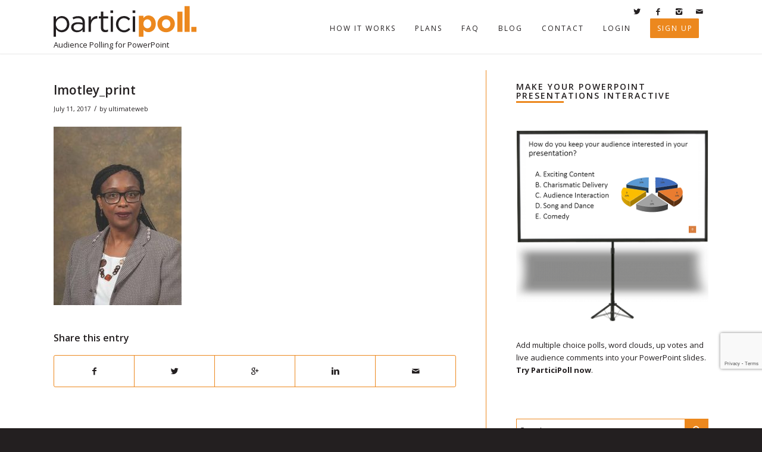

--- FILE ---
content_type: text/html; charset=UTF-8
request_url: https://www.participoll.com/participoll-helps-wayne-university-medical-school-drive-greater-student-engagement/lmotley_print/
body_size: 15880
content:
<!DOCTYPE html>
<html lang="en-US" class="html_stretched responsive av-preloader-disabled av-default-lightbox  html_header_top html_logo_left html_main_nav_header html_menu_right html_slim html_header_sticky html_header_shrinking_disabled html_mobile_menu_phone html_header_searchicon_disabled html_content_align_center html_header_unstick_top html_header_stretch_disabled html_minimal_header html_minimal_header_shadow html_av-submenu-hidden html_av-submenu-display-click html_av-overlay-side html_av-overlay-side-classic html_av-submenu-noclone html_entry_id_40952 ">
<head>
    <!-- Google Analytics Content Experiment code -->
    <script src="https://www.googleoptimize.com/optimize.js?id=OPT-TTDKSTK" defer></script>
    <meta charset="UTF-8" />


<!-- mobile setting -->
<meta name="viewport" content="width=device-width, initial-scale=1, maximum-scale=1">

<!-- Scripts/CSS and wp_head hook -->
<meta name='robots' content='index, follow, max-image-preview:large, max-snippet:-1, max-video-preview:-1' />
	<style>img:is([sizes="auto" i], [sizes^="auto," i]) { contain-intrinsic-size: 3000px 1500px }</style>
	
	<!-- This site is optimized with the Yoast SEO plugin v26.1.1 - https://yoast.com/wordpress/plugins/seo/ -->
	<title>lmotley_print - ParticiPoll</title>
	<link rel="canonical" href="https://www.participoll.com/participoll-helps-wayne-university-medical-school-drive-greater-student-engagement/lmotley_print/" />
	<meta property="og:locale" content="en_US" />
	<meta property="og:type" content="article" />
	<meta property="og:title" content="lmotley_print - ParticiPoll" />
	<meta property="og:url" content="https://www.participoll.com/participoll-helps-wayne-university-medical-school-drive-greater-student-engagement/lmotley_print/" />
	<meta property="og:site_name" content="ParticiPoll" />
	<meta property="og:image" content="https://www.participoll.com/participoll-helps-wayne-university-medical-school-drive-greater-student-engagement/lmotley_print" />
	<meta property="og:image:width" content="524" />
	<meta property="og:image:height" content="731" />
	<meta property="og:image:type" content="image/jpeg" />
	<script type="application/ld+json" class="yoast-schema-graph">{"@context":"https://schema.org","@graph":[{"@type":"WebPage","@id":"https://www.participoll.com/participoll-helps-wayne-university-medical-school-drive-greater-student-engagement/lmotley_print/","url":"https://www.participoll.com/participoll-helps-wayne-university-medical-school-drive-greater-student-engagement/lmotley_print/","name":"lmotley_print - ParticiPoll","isPartOf":{"@id":"https://www.participoll.com/#website"},"primaryImageOfPage":{"@id":"https://www.participoll.com/participoll-helps-wayne-university-medical-school-drive-greater-student-engagement/lmotley_print/#primaryimage"},"image":{"@id":"https://www.participoll.com/participoll-helps-wayne-university-medical-school-drive-greater-student-engagement/lmotley_print/#primaryimage"},"thumbnailUrl":"https://cdn1.participoll.com/wp-content/uploads/2017/07/27095019/lmotley_print.jpg","datePublished":"2017-07-11T09:08:10+00:00","breadcrumb":{"@id":"https://www.participoll.com/participoll-helps-wayne-university-medical-school-drive-greater-student-engagement/lmotley_print/#breadcrumb"},"inLanguage":"en-US","potentialAction":[{"@type":"ReadAction","target":["https://www.participoll.com/participoll-helps-wayne-university-medical-school-drive-greater-student-engagement/lmotley_print/"]}]},{"@type":"ImageObject","inLanguage":"en-US","@id":"https://www.participoll.com/participoll-helps-wayne-university-medical-school-drive-greater-student-engagement/lmotley_print/#primaryimage","url":"https://cdn1.participoll.com/wp-content/uploads/2017/07/27095019/lmotley_print.jpg","contentUrl":"https://cdn1.participoll.com/wp-content/uploads/2017/07/27095019/lmotley_print.jpg"},{"@type":"BreadcrumbList","@id":"https://www.participoll.com/participoll-helps-wayne-university-medical-school-drive-greater-student-engagement/lmotley_print/#breadcrumb","itemListElement":[{"@type":"ListItem","position":1,"name":"ParticiPoll helps Wayne University Medical School drive greater student engagement","item":"https://www.participoll.com/participoll-helps-wayne-university-medical-school-drive-greater-student-engagement/"},{"@type":"ListItem","position":2,"name":"lmotley_print"}]},{"@type":"WebSite","@id":"https://www.participoll.com/#website","url":"https://www.participoll.com/","name":"ParticiPoll","description":"Audience Polling for PowerPoint","potentialAction":[{"@type":"SearchAction","target":{"@type":"EntryPoint","urlTemplate":"https://www.participoll.com/?s={search_term_string}"},"query-input":{"@type":"PropertyValueSpecification","valueRequired":true,"valueName":"search_term_string"}}],"inLanguage":"en-US"}]}</script>
	<!-- / Yoast SEO plugin. -->


<link rel='dns-prefetch' href='//www.google.com' />
<link rel='dns-prefetch' href='//cdn.datatables.net' />
<link rel='dns-prefetch' href='//cdnjs.cloudflare.com' />
<link rel='dns-prefetch' href='//code.createjs.com' />
<link rel='dns-prefetch' href='//cdn.jsdelivr.net' />
<link rel='dns-prefetch' href='//fonts.googleapis.com' />
<link href='https://fonts.gstatic.com' crossorigin rel='preconnect' />
<link rel="alternate" type="application/rss+xml" title="ParticiPoll &raquo; Feed" href="https://www.participoll.com/feed/" />
<link rel="alternate" type="application/rss+xml" title="ParticiPoll &raquo; Comments Feed" href="https://www.participoll.com/comments/feed/" />

<!-- google webfont font replacement -->

			<script type='text/javascript'>
			if(!document.cookie.match(/aviaPrivacyGoogleWebfontsDisabled/)){
				(function() {
					var f = document.createElement('link');
					
					f.type 	= 'text/css';
					f.rel 	= 'stylesheet';
					f.href 	= '//fonts.googleapis.com/css?family=Open+Sans:400,600';
					f.id 	= 'avia-google-webfont';
					
					document.getElementsByTagName('head')[0].appendChild(f);
				})();
			}
			</script>
					<!-- This site uses the Google Analytics by MonsterInsights plugin v9.8.0 - Using Analytics tracking - https://www.monsterinsights.com/ -->
		<!-- Note: MonsterInsights is not currently configured on this site. The site owner needs to authenticate with Google Analytics in the MonsterInsights settings panel. -->
					<!-- No tracking code set -->
				<!-- / Google Analytics by MonsterInsights -->
		<link rel='stylesheet' id='wc-vat-compliance-style-css' href='https://www.participoll.com/wp-content/plugins/woocommerce-eu-vat-compliance-premium/build/style-vat-number-block.css?ver=1.36.1' type='text/css' media='all' />
<link rel='stylesheet' id='avia-woocommerce-css-css' href='https://www.participoll.com/wp-content/themes/enfold/config-woocommerce/woocommerce-mod.css?ver=6.8.3' type='text/css' media='all' />
<link rel='stylesheet' id='avia-grid-css' href='https://www.participoll.com/wp-content/themes/enfold/css/grid.css?ver=4.4.1' type='text/css' media='all' />
<link rel='stylesheet' id='avia-base-css' href='https://www.participoll.com/wp-content/themes/enfold/css/base.css?ver=4.4.1' type='text/css' media='all' />
<link rel='stylesheet' id='avia-layout-css' href='https://www.participoll.com/wp-content/themes/enfold/css/layout.css?ver=4.4.1' type='text/css' media='all' />
<link rel='stylesheet' id='avia-module-audioplayer-css' href='https://www.participoll.com/wp-content/themes/enfold/config-templatebuilder/avia-shortcodes/audio-player/audio-player.css?ver=6.8.3' type='text/css' media='all' />
<link rel='stylesheet' id='avia-module-blog-css' href='https://www.participoll.com/wp-content/themes/enfold/config-templatebuilder/avia-shortcodes/blog/blog.css?ver=6.8.3' type='text/css' media='all' />
<link rel='stylesheet' id='avia-module-postslider-css' href='https://www.participoll.com/wp-content/themes/enfold/config-templatebuilder/avia-shortcodes/postslider/postslider.css?ver=6.8.3' type='text/css' media='all' />
<link rel='stylesheet' id='avia-module-button-css' href='https://www.participoll.com/wp-content/themes/enfold/config-templatebuilder/avia-shortcodes/buttons/buttons.css?ver=6.8.3' type='text/css' media='all' />
<link rel='stylesheet' id='avia-module-buttonrow-css' href='https://www.participoll.com/wp-content/themes/enfold/config-templatebuilder/avia-shortcodes/buttonrow/buttonrow.css?ver=6.8.3' type='text/css' media='all' />
<link rel='stylesheet' id='avia-module-button-fullwidth-css' href='https://www.participoll.com/wp-content/themes/enfold/config-templatebuilder/avia-shortcodes/buttons_fullwidth/buttons_fullwidth.css?ver=6.8.3' type='text/css' media='all' />
<link rel='stylesheet' id='avia-module-catalogue-css' href='https://www.participoll.com/wp-content/themes/enfold/config-templatebuilder/avia-shortcodes/catalogue/catalogue.css?ver=6.8.3' type='text/css' media='all' />
<link rel='stylesheet' id='avia-module-comments-css' href='https://www.participoll.com/wp-content/themes/enfold/config-templatebuilder/avia-shortcodes/comments/comments.css?ver=6.8.3' type='text/css' media='all' />
<link rel='stylesheet' id='avia-module-contact-css' href='https://www.participoll.com/wp-content/themes/enfold/config-templatebuilder/avia-shortcodes/contact/contact.css?ver=6.8.3' type='text/css' media='all' />
<link rel='stylesheet' id='avia-module-slideshow-css' href='https://www.participoll.com/wp-content/themes/enfold/config-templatebuilder/avia-shortcodes/slideshow/slideshow.css?ver=6.8.3' type='text/css' media='all' />
<link rel='stylesheet' id='avia-module-slideshow-contentpartner-css' href='https://www.participoll.com/wp-content/themes/enfold/config-templatebuilder/avia-shortcodes/contentslider/contentslider.css?ver=6.8.3' type='text/css' media='all' />
<link rel='stylesheet' id='avia-module-countdown-css' href='https://www.participoll.com/wp-content/themes/enfold/config-templatebuilder/avia-shortcodes/countdown/countdown.css?ver=6.8.3' type='text/css' media='all' />
<link rel='stylesheet' id='avia-module-gallery-css' href='https://www.participoll.com/wp-content/themes/enfold/config-templatebuilder/avia-shortcodes/gallery/gallery.css?ver=6.8.3' type='text/css' media='all' />
<link rel='stylesheet' id='avia-module-gallery-hor-css' href='https://www.participoll.com/wp-content/themes/enfold/config-templatebuilder/avia-shortcodes/gallery_horizontal/gallery_horizontal.css?ver=6.8.3' type='text/css' media='all' />
<link rel='stylesheet' id='avia-module-maps-css' href='https://www.participoll.com/wp-content/themes/enfold/config-templatebuilder/avia-shortcodes/google_maps/google_maps.css?ver=6.8.3' type='text/css' media='all' />
<link rel='stylesheet' id='avia-module-gridrow-css' href='https://www.participoll.com/wp-content/themes/enfold/config-templatebuilder/avia-shortcodes/grid_row/grid_row.css?ver=6.8.3' type='text/css' media='all' />
<link rel='stylesheet' id='avia-module-heading-css' href='https://www.participoll.com/wp-content/themes/enfold/config-templatebuilder/avia-shortcodes/heading/heading.css?ver=6.8.3' type='text/css' media='all' />
<link rel='stylesheet' id='avia-module-rotator-css' href='https://www.participoll.com/wp-content/themes/enfold/config-templatebuilder/avia-shortcodes/headline_rotator/headline_rotator.css?ver=6.8.3' type='text/css' media='all' />
<link rel='stylesheet' id='avia-module-hr-css' href='https://www.participoll.com/wp-content/themes/enfold/config-templatebuilder/avia-shortcodes/hr/hr.css?ver=6.8.3' type='text/css' media='all' />
<link rel='stylesheet' id='avia-module-icon-css' href='https://www.participoll.com/wp-content/themes/enfold/config-templatebuilder/avia-shortcodes/icon/icon.css?ver=6.8.3' type='text/css' media='all' />
<link rel='stylesheet' id='avia-module-iconbox-css' href='https://www.participoll.com/wp-content/themes/enfold/config-templatebuilder/avia-shortcodes/iconbox/iconbox.css?ver=6.8.3' type='text/css' media='all' />
<link rel='stylesheet' id='avia-module-iconlist-css' href='https://www.participoll.com/wp-content/themes/enfold/config-templatebuilder/avia-shortcodes/iconlist/iconlist.css?ver=6.8.3' type='text/css' media='all' />
<link rel='stylesheet' id='avia-module-image-css' href='https://www.participoll.com/wp-content/themes/enfold/config-templatebuilder/avia-shortcodes/image/image.css?ver=6.8.3' type='text/css' media='all' />
<link rel='stylesheet' id='avia-module-hotspot-css' href='https://www.participoll.com/wp-content/themes/enfold/config-templatebuilder/avia-shortcodes/image_hotspots/image_hotspots.css?ver=6.8.3' type='text/css' media='all' />
<link rel='stylesheet' id='avia-module-magazine-css' href='https://www.participoll.com/wp-content/themes/enfold/config-templatebuilder/avia-shortcodes/magazine/magazine.css?ver=6.8.3' type='text/css' media='all' />
<link rel='stylesheet' id='avia-module-masonry-css' href='https://www.participoll.com/wp-content/themes/enfold/config-templatebuilder/avia-shortcodes/masonry_entries/masonry_entries.css?ver=6.8.3' type='text/css' media='all' />
<link rel='stylesheet' id='avia-siteloader-css' href='https://www.participoll.com/wp-content/themes/enfold/css/avia-snippet-site-preloader.css?ver=6.8.3' type='text/css' media='all' />
<link rel='stylesheet' id='avia-module-menu-css' href='https://www.participoll.com/wp-content/themes/enfold/config-templatebuilder/avia-shortcodes/menu/menu.css?ver=6.8.3' type='text/css' media='all' />
<link rel='stylesheet' id='avia-modfule-notification-css' href='https://www.participoll.com/wp-content/themes/enfold/config-templatebuilder/avia-shortcodes/notification/notification.css?ver=6.8.3' type='text/css' media='all' />
<link rel='stylesheet' id='avia-module-numbers-css' href='https://www.participoll.com/wp-content/themes/enfold/config-templatebuilder/avia-shortcodes/numbers/numbers.css?ver=6.8.3' type='text/css' media='all' />
<link rel='stylesheet' id='avia-module-portfolio-css' href='https://www.participoll.com/wp-content/themes/enfold/config-templatebuilder/avia-shortcodes/portfolio/portfolio.css?ver=6.8.3' type='text/css' media='all' />
<link rel='stylesheet' id='avia-module-progress-bar-css' href='https://www.participoll.com/wp-content/themes/enfold/config-templatebuilder/avia-shortcodes/progressbar/progressbar.css?ver=6.8.3' type='text/css' media='all' />
<link rel='stylesheet' id='avia-module-promobox-css' href='https://www.participoll.com/wp-content/themes/enfold/config-templatebuilder/avia-shortcodes/promobox/promobox.css?ver=6.8.3' type='text/css' media='all' />
<link rel='stylesheet' id='avia-module-slideshow-accordion-css' href='https://www.participoll.com/wp-content/themes/enfold/config-templatebuilder/avia-shortcodes/slideshow_accordion/slideshow_accordion.css?ver=6.8.3' type='text/css' media='all' />
<link rel='stylesheet' id='avia-module-slideshow-feature-image-css' href='https://www.participoll.com/wp-content/themes/enfold/config-templatebuilder/avia-shortcodes/slideshow_feature_image/slideshow_feature_image.css?ver=6.8.3' type='text/css' media='all' />
<link rel='stylesheet' id='avia-module-slideshow-fullsize-css' href='https://www.participoll.com/wp-content/themes/enfold/config-templatebuilder/avia-shortcodes/slideshow_fullsize/slideshow_fullsize.css?ver=6.8.3' type='text/css' media='all' />
<link rel='stylesheet' id='avia-module-slideshow-fullscreen-css' href='https://www.participoll.com/wp-content/themes/enfold/config-templatebuilder/avia-shortcodes/slideshow_fullscreen/slideshow_fullscreen.css?ver=6.8.3' type='text/css' media='all' />
<link rel='stylesheet' id='avia-module-slideshow-ls-css' href='https://www.participoll.com/wp-content/themes/enfold/config-templatebuilder/avia-shortcodes/slideshow_layerslider/slideshow_layerslider.css?ver=6.8.3' type='text/css' media='all' />
<link rel='stylesheet' id='avia-module-social-css' href='https://www.participoll.com/wp-content/themes/enfold/config-templatebuilder/avia-shortcodes/social_share/social_share.css?ver=6.8.3' type='text/css' media='all' />
<link rel='stylesheet' id='avia-module-tabsection-css' href='https://www.participoll.com/wp-content/themes/enfold/config-templatebuilder/avia-shortcodes/tab_section/tab_section.css?ver=6.8.3' type='text/css' media='all' />
<link rel='stylesheet' id='avia-module-table-css' href='https://www.participoll.com/wp-content/themes/enfold/config-templatebuilder/avia-shortcodes/table/table.css?ver=6.8.3' type='text/css' media='all' />
<link rel='stylesheet' id='avia-module-tabs-css' href='https://www.participoll.com/wp-content/themes/enfold/config-templatebuilder/avia-shortcodes/tabs/tabs.css?ver=6.8.3' type='text/css' media='all' />
<link rel='stylesheet' id='avia-module-team-css' href='https://www.participoll.com/wp-content/themes/enfold/config-templatebuilder/avia-shortcodes/team/team.css?ver=6.8.3' type='text/css' media='all' />
<link rel='stylesheet' id='avia-module-testimonials-css' href='https://www.participoll.com/wp-content/themes/enfold/config-templatebuilder/avia-shortcodes/testimonials/testimonials.css?ver=6.8.3' type='text/css' media='all' />
<link rel='stylesheet' id='avia-module-timeline-css' href='https://www.participoll.com/wp-content/themes/enfold/config-templatebuilder/avia-shortcodes/timeline/timeline.css?ver=6.8.3' type='text/css' media='all' />
<link rel='stylesheet' id='avia-module-toggles-css' href='https://www.participoll.com/wp-content/themes/enfold/config-templatebuilder/avia-shortcodes/toggles/toggles.css?ver=6.8.3' type='text/css' media='all' />
<link rel='stylesheet' id='avia-module-video-css' href='https://www.participoll.com/wp-content/themes/enfold/config-templatebuilder/avia-shortcodes/video/video.css?ver=6.8.3' type='text/css' media='all' />
<style id='wp-emoji-styles-inline-css' type='text/css'>

	img.wp-smiley, img.emoji {
		display: inline !important;
		border: none !important;
		box-shadow: none !important;
		height: 1em !important;
		width: 1em !important;
		margin: 0 0.07em !important;
		vertical-align: -0.1em !important;
		background: none !important;
		padding: 0 !important;
	}
</style>
<link rel='stylesheet' id='wp-block-library-css' href='https://www.participoll.com/wp-includes/css/dist/block-library/style.min.css?ver=6.8.3' type='text/css' media='all' />
<style id='classic-theme-styles-inline-css' type='text/css'>
/*! This file is auto-generated */
.wp-block-button__link{color:#fff;background-color:#32373c;border-radius:9999px;box-shadow:none;text-decoration:none;padding:calc(.667em + 2px) calc(1.333em + 2px);font-size:1.125em}.wp-block-file__button{background:#32373c;color:#fff;text-decoration:none}
</style>
<style id='global-styles-inline-css' type='text/css'>
:root{--wp--preset--aspect-ratio--square: 1;--wp--preset--aspect-ratio--4-3: 4/3;--wp--preset--aspect-ratio--3-4: 3/4;--wp--preset--aspect-ratio--3-2: 3/2;--wp--preset--aspect-ratio--2-3: 2/3;--wp--preset--aspect-ratio--16-9: 16/9;--wp--preset--aspect-ratio--9-16: 9/16;--wp--preset--color--black: #000000;--wp--preset--color--cyan-bluish-gray: #abb8c3;--wp--preset--color--white: #ffffff;--wp--preset--color--pale-pink: #f78da7;--wp--preset--color--vivid-red: #cf2e2e;--wp--preset--color--luminous-vivid-orange: #ff6900;--wp--preset--color--luminous-vivid-amber: #fcb900;--wp--preset--color--light-green-cyan: #7bdcb5;--wp--preset--color--vivid-green-cyan: #00d084;--wp--preset--color--pale-cyan-blue: #8ed1fc;--wp--preset--color--vivid-cyan-blue: #0693e3;--wp--preset--color--vivid-purple: #9b51e0;--wp--preset--gradient--vivid-cyan-blue-to-vivid-purple: linear-gradient(135deg,rgba(6,147,227,1) 0%,rgb(155,81,224) 100%);--wp--preset--gradient--light-green-cyan-to-vivid-green-cyan: linear-gradient(135deg,rgb(122,220,180) 0%,rgb(0,208,130) 100%);--wp--preset--gradient--luminous-vivid-amber-to-luminous-vivid-orange: linear-gradient(135deg,rgba(252,185,0,1) 0%,rgba(255,105,0,1) 100%);--wp--preset--gradient--luminous-vivid-orange-to-vivid-red: linear-gradient(135deg,rgba(255,105,0,1) 0%,rgb(207,46,46) 100%);--wp--preset--gradient--very-light-gray-to-cyan-bluish-gray: linear-gradient(135deg,rgb(238,238,238) 0%,rgb(169,184,195) 100%);--wp--preset--gradient--cool-to-warm-spectrum: linear-gradient(135deg,rgb(74,234,220) 0%,rgb(151,120,209) 20%,rgb(207,42,186) 40%,rgb(238,44,130) 60%,rgb(251,105,98) 80%,rgb(254,248,76) 100%);--wp--preset--gradient--blush-light-purple: linear-gradient(135deg,rgb(255,206,236) 0%,rgb(152,150,240) 100%);--wp--preset--gradient--blush-bordeaux: linear-gradient(135deg,rgb(254,205,165) 0%,rgb(254,45,45) 50%,rgb(107,0,62) 100%);--wp--preset--gradient--luminous-dusk: linear-gradient(135deg,rgb(255,203,112) 0%,rgb(199,81,192) 50%,rgb(65,88,208) 100%);--wp--preset--gradient--pale-ocean: linear-gradient(135deg,rgb(255,245,203) 0%,rgb(182,227,212) 50%,rgb(51,167,181) 100%);--wp--preset--gradient--electric-grass: linear-gradient(135deg,rgb(202,248,128) 0%,rgb(113,206,126) 100%);--wp--preset--gradient--midnight: linear-gradient(135deg,rgb(2,3,129) 0%,rgb(40,116,252) 100%);--wp--preset--font-size--small: 13px;--wp--preset--font-size--medium: 20px;--wp--preset--font-size--large: 36px;--wp--preset--font-size--x-large: 42px;--wp--preset--spacing--20: 0.44rem;--wp--preset--spacing--30: 0.67rem;--wp--preset--spacing--40: 1rem;--wp--preset--spacing--50: 1.5rem;--wp--preset--spacing--60: 2.25rem;--wp--preset--spacing--70: 3.38rem;--wp--preset--spacing--80: 5.06rem;--wp--preset--shadow--natural: 6px 6px 9px rgba(0, 0, 0, 0.2);--wp--preset--shadow--deep: 12px 12px 50px rgba(0, 0, 0, 0.4);--wp--preset--shadow--sharp: 6px 6px 0px rgba(0, 0, 0, 0.2);--wp--preset--shadow--outlined: 6px 6px 0px -3px rgba(255, 255, 255, 1), 6px 6px rgba(0, 0, 0, 1);--wp--preset--shadow--crisp: 6px 6px 0px rgba(0, 0, 0, 1);}:where(.is-layout-flex){gap: 0.5em;}:where(.is-layout-grid){gap: 0.5em;}body .is-layout-flex{display: flex;}.is-layout-flex{flex-wrap: wrap;align-items: center;}.is-layout-flex > :is(*, div){margin: 0;}body .is-layout-grid{display: grid;}.is-layout-grid > :is(*, div){margin: 0;}:where(.wp-block-columns.is-layout-flex){gap: 2em;}:where(.wp-block-columns.is-layout-grid){gap: 2em;}:where(.wp-block-post-template.is-layout-flex){gap: 1.25em;}:where(.wp-block-post-template.is-layout-grid){gap: 1.25em;}.has-black-color{color: var(--wp--preset--color--black) !important;}.has-cyan-bluish-gray-color{color: var(--wp--preset--color--cyan-bluish-gray) !important;}.has-white-color{color: var(--wp--preset--color--white) !important;}.has-pale-pink-color{color: var(--wp--preset--color--pale-pink) !important;}.has-vivid-red-color{color: var(--wp--preset--color--vivid-red) !important;}.has-luminous-vivid-orange-color{color: var(--wp--preset--color--luminous-vivid-orange) !important;}.has-luminous-vivid-amber-color{color: var(--wp--preset--color--luminous-vivid-amber) !important;}.has-light-green-cyan-color{color: var(--wp--preset--color--light-green-cyan) !important;}.has-vivid-green-cyan-color{color: var(--wp--preset--color--vivid-green-cyan) !important;}.has-pale-cyan-blue-color{color: var(--wp--preset--color--pale-cyan-blue) !important;}.has-vivid-cyan-blue-color{color: var(--wp--preset--color--vivid-cyan-blue) !important;}.has-vivid-purple-color{color: var(--wp--preset--color--vivid-purple) !important;}.has-black-background-color{background-color: var(--wp--preset--color--black) !important;}.has-cyan-bluish-gray-background-color{background-color: var(--wp--preset--color--cyan-bluish-gray) !important;}.has-white-background-color{background-color: var(--wp--preset--color--white) !important;}.has-pale-pink-background-color{background-color: var(--wp--preset--color--pale-pink) !important;}.has-vivid-red-background-color{background-color: var(--wp--preset--color--vivid-red) !important;}.has-luminous-vivid-orange-background-color{background-color: var(--wp--preset--color--luminous-vivid-orange) !important;}.has-luminous-vivid-amber-background-color{background-color: var(--wp--preset--color--luminous-vivid-amber) !important;}.has-light-green-cyan-background-color{background-color: var(--wp--preset--color--light-green-cyan) !important;}.has-vivid-green-cyan-background-color{background-color: var(--wp--preset--color--vivid-green-cyan) !important;}.has-pale-cyan-blue-background-color{background-color: var(--wp--preset--color--pale-cyan-blue) !important;}.has-vivid-cyan-blue-background-color{background-color: var(--wp--preset--color--vivid-cyan-blue) !important;}.has-vivid-purple-background-color{background-color: var(--wp--preset--color--vivid-purple) !important;}.has-black-border-color{border-color: var(--wp--preset--color--black) !important;}.has-cyan-bluish-gray-border-color{border-color: var(--wp--preset--color--cyan-bluish-gray) !important;}.has-white-border-color{border-color: var(--wp--preset--color--white) !important;}.has-pale-pink-border-color{border-color: var(--wp--preset--color--pale-pink) !important;}.has-vivid-red-border-color{border-color: var(--wp--preset--color--vivid-red) !important;}.has-luminous-vivid-orange-border-color{border-color: var(--wp--preset--color--luminous-vivid-orange) !important;}.has-luminous-vivid-amber-border-color{border-color: var(--wp--preset--color--luminous-vivid-amber) !important;}.has-light-green-cyan-border-color{border-color: var(--wp--preset--color--light-green-cyan) !important;}.has-vivid-green-cyan-border-color{border-color: var(--wp--preset--color--vivid-green-cyan) !important;}.has-pale-cyan-blue-border-color{border-color: var(--wp--preset--color--pale-cyan-blue) !important;}.has-vivid-cyan-blue-border-color{border-color: var(--wp--preset--color--vivid-cyan-blue) !important;}.has-vivid-purple-border-color{border-color: var(--wp--preset--color--vivid-purple) !important;}.has-vivid-cyan-blue-to-vivid-purple-gradient-background{background: var(--wp--preset--gradient--vivid-cyan-blue-to-vivid-purple) !important;}.has-light-green-cyan-to-vivid-green-cyan-gradient-background{background: var(--wp--preset--gradient--light-green-cyan-to-vivid-green-cyan) !important;}.has-luminous-vivid-amber-to-luminous-vivid-orange-gradient-background{background: var(--wp--preset--gradient--luminous-vivid-amber-to-luminous-vivid-orange) !important;}.has-luminous-vivid-orange-to-vivid-red-gradient-background{background: var(--wp--preset--gradient--luminous-vivid-orange-to-vivid-red) !important;}.has-very-light-gray-to-cyan-bluish-gray-gradient-background{background: var(--wp--preset--gradient--very-light-gray-to-cyan-bluish-gray) !important;}.has-cool-to-warm-spectrum-gradient-background{background: var(--wp--preset--gradient--cool-to-warm-spectrum) !important;}.has-blush-light-purple-gradient-background{background: var(--wp--preset--gradient--blush-light-purple) !important;}.has-blush-bordeaux-gradient-background{background: var(--wp--preset--gradient--blush-bordeaux) !important;}.has-luminous-dusk-gradient-background{background: var(--wp--preset--gradient--luminous-dusk) !important;}.has-pale-ocean-gradient-background{background: var(--wp--preset--gradient--pale-ocean) !important;}.has-electric-grass-gradient-background{background: var(--wp--preset--gradient--electric-grass) !important;}.has-midnight-gradient-background{background: var(--wp--preset--gradient--midnight) !important;}.has-small-font-size{font-size: var(--wp--preset--font-size--small) !important;}.has-medium-font-size{font-size: var(--wp--preset--font-size--medium) !important;}.has-large-font-size{font-size: var(--wp--preset--font-size--large) !important;}.has-x-large-font-size{font-size: var(--wp--preset--font-size--x-large) !important;}
:where(.wp-block-post-template.is-layout-flex){gap: 1.25em;}:where(.wp-block-post-template.is-layout-grid){gap: 1.25em;}
:where(.wp-block-columns.is-layout-flex){gap: 2em;}:where(.wp-block-columns.is-layout-grid){gap: 2em;}
:root :where(.wp-block-pullquote){font-size: 1.5em;line-height: 1.6;}
</style>
<link rel='stylesheet' id='follow-up-emails-css' href='https://www.participoll.com/wp-content/plugins/woocommerce-follow-up-emails/templates/followups.css?ver=4.9.14' type='text/css' media='all' />
<style id='woocommerce-inline-inline-css' type='text/css'>
.woocommerce form .form-row .required { visibility: visible; }
</style>
<link rel='stylesheet' id='brands-styles-css' href='https://www.participoll.com/wp-content/plugins/woocommerce/assets/css/brands.css?ver=10.2.2' type='text/css' media='all' />
<link rel='stylesheet' id='parent-style-css' href='https://www.participoll.com/wp-content/themes/enfold/style.css?ver=6.8.3' type='text/css' media='all' />
<link rel='stylesheet' id='avia-scs-css' href='https://www.participoll.com/wp-content/themes/enfold/css/shortcodes.css?ver=4.4.1' type='text/css' media='all' />
<link rel='stylesheet' id='avia-widget-css-css' href='https://www.participoll.com/wp-content/themes/enfold/css/avia-snippet-widget.css?ver=4.4.1' type='text/css' media='screen' />
<link rel='stylesheet' id='avia-dynamic-css' href='https://www.participoll.com/wp-content/uploads/dynamic_avia/enfold_child.css?ver=5ebd67ea550bc' type='text/css' media='all' />
<link rel='stylesheet' id='avia-custom-css' href='https://www.participoll.com/wp-content/themes/enfold/css/custom.css?ver=4.4.1' type='text/css' media='all' />
<link rel='stylesheet' id='avia-style-css' href='https://www.participoll.com/wp-content/themes/enfold-child/style.css?ver=4.4.1' type='text/css' media='all' />
<link rel='stylesheet' id='avia-gravity-css' href='https://www.participoll.com/wp-content/themes/enfold/config-gravityforms/gravity-mod.css?ver=4.4.1' type='text/css' media='screen' />
<link rel='stylesheet' id='datatable-css' href='//cdn.datatables.net/v/dt/dt-1.10.24/datatables.min.css?ver=6.8.3' type='text/css' media='all' />
<link rel='stylesheet' id='materialicons-css' href='https://fonts.googleapis.com/icon?family=Material+Icons&#038;ver=6.8.3' type='text/css' media='all' />
<link rel='stylesheet' id='confirmstyles-css' href='https://www.participoll.com/wp-content/themes/enfold-child/css/jquery-confirm.min.css?ver=1.0.0' type='text/css' media='all' />
<link rel='stylesheet' id='tooltipster-css' href='https://www.participoll.com/wp-content/themes/enfold-child/css/tooltipster.bundle.min.css?ver=1.0.0' type='text/css' media='all' />
<link rel='stylesheet' id='intltel-css' href='https://www.participoll.com/wp-content/themes/enfold-child/css/intlTelInput.min.css?ver=1.0.0' type='text/css' media='all' />
<link rel='stylesheet' id='owlstyles-css' href='https://cdnjs.cloudflare.com/ajax/libs/OwlCarousel2/2.3.4/assets/owl.carousel.min.css?ver=2.3.4' type='text/css' media='all' />
<link rel='stylesheet' id='corestyles-css' href='https://www.participoll.com/wp-content/themes/enfold-child/css/style.css?ver=1.0.32' type='text/css' media='all' />
<link rel='stylesheet' id='printstyles-css' href='https://www.participoll.com/wp-content/themes/enfold-child/css/print.css?ver=1.0.4' type='text/css' media='print' />
<link rel='stylesheet' id='featherlight-css' href='https://www.participoll.com/wp-content/themes/enfold-child/css/featherlight.min.css?ver=1.0.0' type='text/css' media='all' />
<link rel='stylesheet' id='fileUpload-css' href='https://www.participoll.com/wp-content/themes/enfold-child/css/fileUpload.css?ver=1.0.0' type='text/css' media='all' />
<link rel='stylesheet' id='jqueryui-css' href='https://www.participoll.com/wp-content/themes/enfold-child/css/jquery-ui.min.css?ver=1.0.0' type='text/css' media='all' />
<script type="text/javascript" src="https://www.participoll.com/wp-includes/js/jquery/jquery.min.js?ver=3.7.1" id="jquery-core-js"></script>
<script type="text/javascript" src="https://www.participoll.com/wp-includes/js/jquery/jquery-migrate.min.js?ver=3.4.1" id="jquery-migrate-js" defer></script>
<script type="text/javascript" id="fue-account-subscriptions-js-extra">
/* <![CDATA[ */
var FUE = {"ajaxurl":"https:\/\/www.participoll.com\/wp-admin\/admin-ajax.php","ajax_loader":"https:\/\/www.participoll.com\/wp-content\/plugins\/woocommerce-follow-up-emails\/templates\/images\/ajax-loader.gif"};
/* ]]> */
</script>
<script type="text/javascript" src="https://www.participoll.com/wp-content/plugins/woocommerce-follow-up-emails/templates/js/fue-account-subscriptions.js?ver=4.9.14" id="fue-account-subscriptions-js" defer></script>
<script type="text/javascript" src="https://www.participoll.com/wp-content/plugins/woocommerce/assets/js/jquery-blockui/jquery.blockUI.min.js?ver=2.7.0-wc.10.2.2" id="jquery-blockui-js" defer="defer" data-wp-strategy="defer"></script>
<script type="text/javascript" src="https://www.participoll.com/wp-content/plugins/woocommerce/assets/js/js-cookie/js.cookie.min.js?ver=2.1.4-wc.10.2.2" id="js-cookie-js" defer="defer" data-wp-strategy="defer"></script>
<script type="text/javascript" id="woocommerce-js-extra">
/* <![CDATA[ */
var woocommerce_params = {"ajax_url":"\/wp-admin\/admin-ajax.php","wc_ajax_url":"\/?wc-ajax=%%endpoint%%","i18n_password_show":"Show password","i18n_password_hide":"Hide password"};
/* ]]> */
</script>
<script type="text/javascript" src="https://www.participoll.com/wp-content/plugins/woocommerce/assets/js/frontend/woocommerce.min.js?ver=10.2.2" id="woocommerce-js" defer="defer" data-wp-strategy="defer"></script>
<script type="text/javascript" src="https://www.participoll.com/wp-content/themes/enfold/js/avia-compat.js?ver=4.4.1" id="avia-compat-js" defer></script>
<script type="text/javascript" src="https://www.google.com/recaptcha/api.js?render=6Ldx3cIUAAAAABpXagzxK81ln32gY2BebPbObxPO&amp;ver=1" id="theme_recaptcha-js"></script>
<script type="text/javascript" src="//cdn.datatables.net/v/dt/dt-1.10.24/datatables.min.js?ver=6.8.3" id="datatable-js" defer></script>
<script type="text/javascript" src="https://cdn.jsdelivr.net/npm/gasparesganga-jquery-loading-overlay@2.1.6/dist/loadingoverlay.min.js?ver=6.8.3" id="loadingoverlay-js" defer></script>
<link rel="https://api.w.org/" href="https://www.participoll.com/wp-json/" /><link rel="alternate" title="JSON" type="application/json" href="https://www.participoll.com/wp-json/wp/v2/media/40952" /><link rel="EditURI" type="application/rsd+xml" title="RSD" href="https://www.participoll.com/xmlrpc.php?rsd" />
<meta name="generator" content="WordPress 6.8.3" />
<meta name="generator" content="WooCommerce 10.2.2" />
<link rel='shortlink' href='https://www.participoll.com/?p=40952' />
<link rel="alternate" title="oEmbed (JSON)" type="application/json+oembed" href="https://www.participoll.com/wp-json/oembed/1.0/embed?url=https%3A%2F%2Fwww.participoll.com%2Fparticipoll-helps-wayne-university-medical-school-drive-greater-student-engagement%2Flmotley_print%2F" />
<link rel="alternate" title="oEmbed (XML)" type="text/xml+oembed" href="https://www.participoll.com/wp-json/oembed/1.0/embed?url=https%3A%2F%2Fwww.participoll.com%2Fparticipoll-helps-wayne-university-medical-school-drive-greater-student-engagement%2Flmotley_print%2F&#038;format=xml" />
<link rel="profile" href="http://gmpg.org/xfn/11" />
<link rel="alternate" type="application/rss+xml" title="ParticiPoll RSS2 Feed" href="https://www.participoll.com/feed/" />
<link rel="pingback" href="https://www.participoll.com/xmlrpc.php" />
<!--[if lt IE 9]><script src="https://www.participoll.com/wp-content/themes/enfold/js/html5shiv.js"></script><![endif]-->

	<noscript><style>.woocommerce-product-gallery{ opacity: 1 !important; }</style></noscript>
	
<!-- To speed up the rendering and to display the site as fast as possible to the user we include some styles and scripts for above the fold content inline -->
<script type="text/javascript">'use strict';var avia_is_mobile=!1;if(/Android|webOS|iPhone|iPad|iPod|BlackBerry|IEMobile|Opera Mini/i.test(navigator.userAgent)&&'ontouchstart' in document.documentElement){avia_is_mobile=!0;document.documentElement.className+=' avia_mobile '}
else{document.documentElement.className+=' avia_desktop '};document.documentElement.className+=' js_active ';(function(){var e=['-webkit-','-moz-','-ms-',''],n='';for(var t in e){if(e[t]+'transform' in document.documentElement.style){document.documentElement.className+=' avia_transform ';n=e[t]+'transform'};if(e[t]+'perspective' in document.documentElement.style)document.documentElement.className+=' avia_transform3d '};if(typeof document.getElementsByClassName=='function'&&typeof document.documentElement.getBoundingClientRect=='function'&&avia_is_mobile==!1){if(n&&window.innerHeight>0){setTimeout(function(){var e=0,o={},a=0,t=document.getElementsByClassName('av-parallax'),i=window.pageYOffset||document.documentElement.scrollTop;for(e=0;e<t.length;e++){t[e].style.top='0px';o=t[e].getBoundingClientRect();a=Math.ceil((window.innerHeight+i-o.top)*0.3);t[e].style[n]='translate(0px, '+a+'px)';t[e].style.top='auto';t[e].className+=' enabled-parallax '}},50)}}})();</script><style type='text/css'>
@font-face {font-family: 'entypo-fontello'; font-weight: normal; font-style: normal;
src: url('https://www.participoll.com/wp-content/themes/enfold/config-templatebuilder/avia-template-builder/assets/fonts/entypo-fontello.eot');
src: url('https://www.participoll.com/wp-content/themes/enfold/config-templatebuilder/avia-template-builder/assets/fonts/entypo-fontello.eot?#iefix') format('embedded-opentype'), 
url('https://www.participoll.com/wp-content/themes/enfold/config-templatebuilder/avia-template-builder/assets/fonts/entypo-fontello.woff') format('woff'), 
url('https://www.participoll.com/wp-content/themes/enfold/config-templatebuilder/avia-template-builder/assets/fonts/entypo-fontello.ttf') format('truetype'), 
url('https://www.participoll.com/wp-content/themes/enfold/config-templatebuilder/avia-template-builder/assets/fonts/entypo-fontello.svg#entypo-fontello') format('svg');
} #top .avia-font-entypo-fontello, body .avia-font-entypo-fontello, html body [data-av_iconfont='entypo-fontello']:before{ font-family: 'entypo-fontello'; }
</style>

<!--
Debugging Info for Theme support: 

Theme: Enfold
Version: 4.4.1
Installed: enfold
AviaFramework Version: 4.7
AviaBuilder Version: 0.9.5
aviaElementManager Version: 1.0.1
- - - - - - - - - - -
ChildTheme: Enfold Child
ChildTheme Version: 1.0.1
ChildTheme Installed: enfold

ML:512-PU:26-PLA:35
WP:6.8.3
Compress: CSS:disabled - JS:disabled
Updates: enabled
PLAu:33
-->    
    <link rel="apple-touch-icon" sizes="180x180" href="/apple-touch-icon.png">
<link rel="icon" type="image/png" sizes="32x32" href="/favicon-32x32.png">
<link rel="icon" type="image/png" sizes="16x16" href="/favicon-16x16.png">
<link rel="manifest" href="/site.webmanifest">
<link rel="mask-icon" href="/safari-pinned-tab.svg" color="#5bbad5">
<meta name="msapplication-TileColor" content="#da532c">
<meta name="theme-color" content="#ffffff">

</head>



<body id="top" class="attachment wp-singular attachment-template-default single single-attachment postid-40952 attachmentid-40952 attachment-jpeg wp-theme-enfold wp-child-theme-enfold-child stretched open_sans  theme-enfold woocommerce-no-js" itemscope="itemscope" itemtype="https://schema.org/WebPage" >

	
	<div id='wrap_all'>

	
<header id='header' class='all_colors header_color light_bg_color  av_header_top av_logo_left av_main_nav_header av_menu_right av_slim av_header_sticky av_header_shrinking_disabled av_header_stretch_disabled av_mobile_menu_phone av_header_searchicon_disabled av_header_unstick_top av_minimal_header av_minimal_header_shadow av_bottom_nav_disabled  av_header_border_disabled'  role="banner" itemscope="itemscope" itemtype="https://schema.org/WPHeader" >

		<div  id='header_main' class='container_wrap container_wrap_logo'>
	
        <ul  class = 'menu-item cart_dropdown ' data-success='was added to the cart'><li class='cart_dropdown_first'><a class='cart_dropdown_link' href='https://www.participoll.com/cart/'><span aria-hidden='true' data-av_icon='' data-av_iconfont='entypo-fontello'></span><span class='av-cart-counter'>0</span><span class='avia_hidden_link_text'>Shopping Cart</span></a><!--<span class='cart_subtotal'><span class="woocommerce-Price-amount amount"><bdi><span class="woocommerce-Price-currencySymbol">&#36;</span>0.00</bdi></span></span>--><div class='dropdown_widget dropdown_widget_cart'><div class='avia-arrow'></div><div class="widget_shopping_cart_content"></div></div></li></ul><div class='container av-logo-container'><div class='inner-container'><h1 class='logo'><a href='https://www.participoll.com/'><img src=https://www.participoll.com/wp-content/uploads/2017/05/logo.png alt='' /></a></h1><div class="slogan">Audience Polling for PowerPoint</div><nav class='main_menu' data-selectname='Select a page'  role="navigation" itemscope="itemscope" itemtype="https://schema.org/SiteNavigationElement" ><div class="avia-menu av-main-nav-wrap av_menu_icon_beside"><ul id="avia-menu" class="menu av-main-nav"><li id="menu-item-69858" class="loggedin menu-item menu-item-type-post_type menu-item-object-page menu-item-top-level menu-item-top-level-1"><a href="https://www.participoll.com/downloads/" itemprop="url"><span class="avia-bullet"></span><span class="avia-menu-text">Download</span><span class="avia-menu-fx"><span class="avia-arrow-wrap"><span class="avia-arrow"></span></span></span></a></li>
<li id="menu-item-316585" class="menu-item menu-item-type-post_type menu-item-object-page menu-item-mega-parent  menu-item-top-level menu-item-top-level-2"><a href="https://www.participoll.com/how-to/" itemprop="url"><span class="avia-bullet"></span><span class="avia-menu-text">How it works</span><span class="avia-menu-fx"><span class="avia-arrow-wrap"><span class="avia-arrow"></span></span></span></a></li>
<li id="menu-item-329522" class="menu-item menu-item-type-post_type menu-item-object-page menu-item-top-level menu-item-top-level-3"><a href="https://www.participoll.com/plans/" itemprop="url"><span class="avia-bullet"></span><span class="avia-menu-text">Plans</span><span class="avia-menu-fx"><span class="avia-arrow-wrap"><span class="avia-arrow"></span></span></span></a></li>
<li id="menu-item-11" class="menu-item menu-item-type-post_type menu-item-object-page menu-item-top-level menu-item-top-level-4"><a href="https://www.participoll.com/faq/" itemprop="url"><span class="avia-bullet"></span><span class="avia-menu-text">FAQ</span><span class="avia-menu-fx"><span class="avia-arrow-wrap"><span class="avia-arrow"></span></span></span></a></li>
<li id="menu-item-33831" class="loggedin menu-item menu-item-type-post_type menu-item-object-page menu-item-top-level menu-item-top-level-5"><a href="https://www.participoll.com/my-account/" itemprop="url"><span class="avia-bullet"></span><span class="avia-menu-text">My Account</span><span class="avia-menu-fx"><span class="avia-arrow-wrap"><span class="avia-arrow"></span></span></span></a></li>
<li id="menu-item-395" class="menu-item menu-item-type-post_type menu-item-object-page current_page_parent menu-item-top-level menu-item-top-level-6"><a href="https://www.participoll.com/blog/" itemprop="url"><span class="avia-bullet"></span><span class="avia-menu-text">Blog</span><span class="avia-menu-fx"><span class="avia-arrow-wrap"><span class="avia-arrow"></span></span></span></a></li>
<li id="menu-item-9" class="menu-item menu-item-type-post_type menu-item-object-page menu-item-top-level menu-item-top-level-7"><a href="https://www.participoll.com/contact/" itemprop="url"><span class="avia-bullet"></span><span class="avia-menu-text">Contact</span><span class="avia-menu-fx"><span class="avia-arrow-wrap"><span class="avia-arrow"></span></span></span></a></li>
<li id="menu-item-10" class="loggedout menu-item menu-item-type-post_type menu-item-object-page menu-item-top-level menu-item-top-level-8"><a href="https://www.participoll.com/login/" itemprop="url"><span class="avia-bullet"></span><span class="avia-menu-text">Login</span><span class="avia-menu-fx"><span class="avia-arrow-wrap"><span class="avia-arrow"></span></span></span></a></li>
<li id="menu-item-45976" class="loggedout menu-item menu-item-type-custom menu-item-object-custom av-menu-button av-menu-button-colored menu-item-top-level menu-item-top-level-9"><a href="/sign-up/" itemprop="url"><span class="avia-bullet"></span><span class="avia-menu-text">Sign up</span><span class="avia-menu-fx"><span class="avia-arrow-wrap"><span class="avia-arrow"></span></span></span></a></li>
<li class="av-burger-menu-main menu-item-avia-special ">
	        			<a href="#">
							<span class="av-hamburger av-hamburger--spin av-js-hamburger">
					        <span class="av-hamburger-box">
						          <span class="av-hamburger-inner"></span>
						          <strong>Menu</strong>
					        </span>
							</span>
						</a>
	        		   </li></ul></div><ul class='noLightbox social_bookmarks icon_count_4'><li class='social_bookmarks_twitter av-social-link-twitter social_icon_1'><a target='_blank' href='https://twitter.com/ParticiPoll' aria-hidden='true' data-av_icon='' data-av_iconfont='entypo-fontello' title='Twitter'><span class='avia_hidden_link_text'>Twitter</span></a></li><li class='social_bookmarks_facebook av-social-link-facebook social_icon_2'><a target='_blank' href='https://www.facebook.com/ParticiPoll' aria-hidden='true' data-av_icon='' data-av_iconfont='entypo-fontello' title='Facebook'><span class='avia_hidden_link_text'>Facebook</span></a></li><li class='social_bookmarks_instagram av-social-link-instagram social_icon_3'><a target='_blank' href='https://www.instagram.com/participoll/' aria-hidden='true' data-av_icon='' data-av_iconfont='entypo-fontello' title='Instagram'><span class='avia_hidden_link_text'>Instagram</span></a></li><li class='social_bookmarks_mail av-social-link-mail social_icon_4'><a  href='mailto:info@participoll.com' aria-hidden='true' data-av_icon='' data-av_iconfont='entypo-fontello' title='Mail'><span class='avia_hidden_link_text'>Mail</span></a></li></ul></nav></div> </div> 
		<!-- end container_wrap-->
		</div>
		
		<div class='header_bg'></div>

<!-- end header -->
</header>
		
	<div id='main' class='all_colors' data-scroll-offset='88'>

	
		<div class='container_wrap container_wrap_first main_color sidebar_right'>

			<div class='container template-blog template-single-blog '>

				<main class='content units av-content-small alpha  av-blog-meta-comments-disabled av-blog-meta-tag-disabled'  role="main" itemprop="mainContentOfPage" >

                    <article class='post-entry post-entry-type-standard post-entry-40952 post-loop-1 post-parity-odd post-entry-last single-big post  post-40952 attachment type-attachment status-inherit hentry'  itemscope="itemscope" itemtype="https://schema.org/CreativeWork" ><div class='blog-meta'></div><div class='entry-content-wrapper clearfix standard-content'><header class="entry-content-header"><h1 class='post-title entry-title'  itemprop="headline" >	<a href='https://www.participoll.com/participoll-helps-wayne-university-medical-school-drive-greater-student-engagement/lmotley_print/' rel='bookmark' title='Permanent Link: lmotley_print'>lmotley_print			<span class='post-format-icon minor-meta'></span>	</a></h1><span class='post-meta-infos'><time class='date-container minor-meta updated' >July 11, 2017</time><span class='text-sep text-sep-date'>/</span><span class="blog-author minor-meta">by <span class="entry-author-link" ><span class="vcard author"><span class="fn"><a href="https://www.participoll.com/author/ultimateweb/" title="Posts by ultimateweb" rel="author">ultimateweb</a></span></span></span></span></span></header><div class="entry-content"  itemprop="text" ><p class="attachment"><a href='https://cdn1.participoll.com/wp-content/uploads/2017/07/27095019/lmotley_print.jpg'><img fetchpriority="high" decoding="async" width="215" height="300" src="https://cdn1.participoll.com/wp-content/uploads/2017/07/27095019/lmotley_print-215x300.jpg" class="attachment-medium size-medium" alt="" srcset="https://cdn1.participoll.com/wp-content/uploads/2017/07/27095019/lmotley_print-215x300.jpg 215w, https://cdn1.participoll.com/wp-content/uploads/2017/07/27095019/lmotley_print-450x628.jpg 450w, https://cdn1.participoll.com/wp-content/uploads/2017/07/27095019/lmotley_print-505x705.jpg 505w, https://cdn1.participoll.com/wp-content/uploads/2017/07/27095019/lmotley_print.jpg 524w" sizes="(max-width: 215px) 100vw, 215px" /></a></p>
</div><footer class="entry-footer"><div class='av-share-box'><h5 class='av-share-link-description'>Share this entry</h5><ul class='av-share-box-list noLightbox'><li class='av-share-link av-social-link-facebook' ><a target='_blank' href='http://www.facebook.com/sharer.php?u=https://www.participoll.com/participoll-helps-wayne-university-medical-school-drive-greater-student-engagement/lmotley_print/&amp;t=lmotley_print' aria-hidden='true' data-av_icon='' data-av_iconfont='entypo-fontello' title='' data-avia-related-tooltip='Share on Facebook'><span class='avia_hidden_link_text'>Share on Facebook</span></a></li><li class='av-share-link av-social-link-twitter' ><a target='_blank' href='https://twitter.com/share?text=lmotley_print&url=https://www.participoll.com/?p=40952' aria-hidden='true' data-av_icon='' data-av_iconfont='entypo-fontello' title='' data-avia-related-tooltip='Share on Twitter'><span class='avia_hidden_link_text'>Share on Twitter</span></a></li><li class='av-share-link av-social-link-gplus' ><a target='_blank' href='https://plus.google.com/share?url=https://www.participoll.com/participoll-helps-wayne-university-medical-school-drive-greater-student-engagement/lmotley_print/' aria-hidden='true' data-av_icon='' data-av_iconfont='entypo-fontello' title='' data-avia-related-tooltip='Share on Google+'><span class='avia_hidden_link_text'>Share on Google+</span></a></li><li class='av-share-link av-social-link-linkedin' ><a target='_blank' href='http://linkedin.com/shareArticle?mini=true&amp;title=lmotley_print&amp;url=https://www.participoll.com/participoll-helps-wayne-university-medical-school-drive-greater-student-engagement/lmotley_print/' aria-hidden='true' data-av_icon='' data-av_iconfont='entypo-fontello' title='' data-avia-related-tooltip='Share on Linkedin'><span class='avia_hidden_link_text'>Share on Linkedin</span></a></li><li class='av-share-link av-social-link-mail' ><a  href='mailto:?subject=lmotley_print&amp;body=https://www.participoll.com/participoll-helps-wayne-university-medical-school-drive-greater-student-engagement/lmotley_print/' aria-hidden='true' data-av_icon='' data-av_iconfont='entypo-fontello' title='' data-avia-related-tooltip='Share by Mail'><span class='avia_hidden_link_text'>Share by Mail</span></a></li></ul></div></footer><div class='post_delimiter'></div></div><div class='post_author_timeline'></div><span class='hidden'>
			<span class='av-structured-data'  itemprop="ImageObject" itemscope="itemscope" itemtype="https://schema.org/ImageObject"  itemprop='image'>
					   <span itemprop='url' >https://www.participoll.com/wp-content/uploads/2017/05/logo.png</span>
					   <span itemprop='height' >0</span>
					   <span itemprop='width' >0</span>
				  </span><span class='av-structured-data'  itemprop="publisher" itemtype="https://schema.org/Organization" itemscope="itemscope" >
				<span itemprop='name'>ultimateweb</span>
				<span itemprop='logo' itemscope itemtype='http://schema.org/ImageObject'>
				   <span itemprop='url'>https://www.participoll.com/wp-content/uploads/2017/05/logo.png</span>
				 </span>
			  </span><span class='av-structured-data'  itemprop="author" itemscope="itemscope" itemtype="https://schema.org/Person" ><span itemprop='name'>ultimateweb</span></span><span class='av-structured-data'  itemprop="datePublished" datetime="2017-07-11T09:08:10+00:00" >2017-07-11 09:08:10</span><span class='av-structured-data'  itemprop="dateModified" itemtype="https://schema.org/dateModified" >2017-07-11 09:08:10</span><span class='av-structured-data'  itemprop="mainEntityOfPage" itemtype="https://schema.org/mainEntityOfPage" ><span itemprop='name'>lmotley_print</span></span></span></article><div class='single-big'></div>


	        	
	        	
<div class='comment-entry post-entry'>


</div>
				<!--end content-->
				</main>

				<aside class='sidebar sidebar_right smartphones_sidebar_active alpha blog_sidebar units'  role="complementary" itemscope="itemscope" itemtype="https://schema.org/WPSideBar" ><div class='inner_sidebar extralight-border'><section id="text-16" class="widget clearfix widget_text"><h3 class="widgettitle">Make Your PowerPoint Presentations Interactive</h3>			<div class="textwidget"><p><img loading="lazy" decoding="async" class="aligncenter size-full wp-image-294270" src="https://cdn1.participoll.com/wp-content/uploads/2019/12/03101556/Start-your-presentation.png" alt="" width="342" height="350" srcset="https://cdn1.participoll.com/wp-content/uploads/2019/12/03101556/Start-your-presentation.png 342w, https://cdn1.participoll.com/wp-content/uploads/2019/12/03101556/Start-your-presentation-293x300.png 293w, https://cdn1.participoll.com/wp-content/uploads/2019/12/03101556/Start-your-presentation-36x36.png 36w" sizes="auto, (max-width: 342px) 100vw, 342px" />Add multiple choice polls, word clouds, up votes and live audience comments into your PowerPoint slides. <strong><a href="https://www.participoll.com">Try ParticiPoll now</a></strong>.</p>
</div>
		<span class="seperator extralight-border"></span></section><section id="search-2" class="widget clearfix widget_search">

<form action="https://www.participoll.com/" id="searchform" method="get" class="">
	<div>
		<input type="submit" value="" id="searchsubmit" class="button avia-font-entypo-fontello" />
		<input type="text" id="s" name="s" value="" placeholder='Search' />
			</div>
<input type="hidden" name="post_type" value="post" /></form><span class="seperator extralight-border"></span></section><section id="categories-3" class="widget clearfix widget_categories"><h3 class="widgettitle">Categories</h3>
			<ul>
					<li class="cat-item cat-item-43"><a href="https://www.participoll.com/category/advice-tips/">Advice &amp; Tips</a>
</li>
	<li class="cat-item cat-item-66"><a href="https://www.participoll.com/category/customer-stories/">Customer Stories</a>
</li>
	<li class="cat-item cat-item-101"><a href="https://www.participoll.com/category/new-features/">New Features</a>
</li>
	<li class="cat-item cat-item-27"><a href="https://www.participoll.com/category/news/">News</a>
</li>
	<li class="cat-item cat-item-105"><a href="https://www.participoll.com/category/newsletter/">Newsletter</a>
</li>
	<li class="cat-item cat-item-1"><a href="https://www.participoll.com/category/uncategorized/">Uncategorized</a>
</li>
	<li class="cat-item cat-item-82"><a href="https://www.participoll.com/category/user-guides/">User Guides</a>
</li>
			</ul>

			<span class="seperator extralight-border"></span></section><section id="text-8" class="widget clearfix widget_text"><h3 class="widgettitle">Follow us</h3>			<div class="textwidget"><p>Follow Participoll on your favourite social platform for more news &amp; offers:</p>
<div class="pp_social"><a href="https://twitter.com/ParticiPoll" target="_blank" class="twitter_icon"></a><a href="https://www.facebook.com/ParticiPoll" target="_blank" class="facebook_icon"></a><a href="https://www.instagram.com/participoll/" target="_blank" class="insta_icon"></a><a href="mailto:info@participoll.com" class="mail_icon"></a></div>
</div>
		<span class="seperator extralight-border"></span></section><section id="text-3" class="widget clearfix widget_text"><h3 class="widgettitle">Newsletter</h3>			<div class="textwidget"><p>Sign up to the Participoll newsletter to keep up-to-date with the latest news &amp; offers:</p>
<div class="newsletter_signup"><form action="" method="post">
    <input type="email" name="email" placeholder="Email address*" required>
    <input type="text" name="first_name" placeholder="First name*" required class="half first">
    <input type="text" name="last_name" placeholder="Last name" class="half">
    <button>Sign up</button></form></div>
</div>
		<span class="seperator extralight-border"></span></section><section id="archives-3" class="widget clearfix widget_archive"><h3 class="widgettitle">Archive</h3>
			<ul>
					<li><a href='https://www.participoll.com/2023/09/'>September 2023</a></li>
	<li><a href='https://www.participoll.com/2022/06/'>June 2022</a></li>
	<li><a href='https://www.participoll.com/2021/10/'>October 2021</a></li>
	<li><a href='https://www.participoll.com/2021/01/'>January 2021</a></li>
	<li><a href='https://www.participoll.com/2020/12/'>December 2020</a></li>
	<li><a href='https://www.participoll.com/2020/11/'>November 2020</a></li>
	<li><a href='https://www.participoll.com/2020/10/'>October 2020</a></li>
	<li><a href='https://www.participoll.com/2020/06/'>June 2020</a></li>
	<li><a href='https://www.participoll.com/2020/05/'>May 2020</a></li>
	<li><a href='https://www.participoll.com/2020/04/'>April 2020</a></li>
	<li><a href='https://www.participoll.com/2020/03/'>March 2020</a></li>
	<li><a href='https://www.participoll.com/2020/02/'>February 2020</a></li>
	<li><a href='https://www.participoll.com/2019/10/'>October 2019</a></li>
	<li><a href='https://www.participoll.com/2019/09/'>September 2019</a></li>
	<li><a href='https://www.participoll.com/2019/07/'>July 2019</a></li>
	<li><a href='https://www.participoll.com/2018/10/'>October 2018</a></li>
	<li><a href='https://www.participoll.com/2017/09/'>September 2017</a></li>
	<li><a href='https://www.participoll.com/2017/08/'>August 2017</a></li>
	<li><a href='https://www.participoll.com/2017/07/'>July 2017</a></li>
	<li><a href='https://www.participoll.com/2017/06/'>June 2017</a></li>
	<li><a href='https://www.participoll.com/2017/05/'>May 2017</a></li>
	<li><a href='https://www.participoll.com/2017/02/'>February 2017</a></li>
	<li><a href='https://www.participoll.com/2016/10/'>October 2016</a></li>
	<li><a href='https://www.participoll.com/2016/09/'>September 2016</a></li>
	<li><a href='https://www.participoll.com/2016/05/'>May 2016</a></li>
	<li><a href='https://www.participoll.com/2016/04/'>April 2016</a></li>
	<li><a href='https://www.participoll.com/2015/11/'>November 2015</a></li>
	<li><a href='https://www.participoll.com/2015/05/'>May 2015</a></li>
	<li><a href='https://www.participoll.com/2015/01/'>January 2015</a></li>
	<li><a href='https://www.participoll.com/2014/10/'>October 2014</a></li>
	<li><a href='https://www.participoll.com/2014/09/'>September 2014</a></li>
	<li><a href='https://www.participoll.com/2014/03/'>March 2014</a></li>
	<li><a href='https://www.participoll.com/2014/02/'>February 2014</a></li>
			</ul>

			<span class="seperator extralight-border"></span></section><section id="text-1" class="widget clearfix widget_text"><h3 class="widgettitle">Try it now</h3>			<div class="textwidget"><div id="tryItNow">Take advantage of our completely free trial (no card required) or buy a subscription today.<br />
<a href="#" class="SigninToggle avia-button avia-color-theme-color avia-size-medium avia-position-center ">Get started</a>
</div>
</div>
		<span class="seperator extralight-border"></span></section></aside>

			</div><!--end container-->

		</div><!-- close default .container_wrap element -->


		


			

			
				<footer class='container_wrap socket_color' id='socket'  role="contentinfo" itemscope="itemscope" itemtype="https://schema.org/WPFooter" >
                    <div class='container'>

                        <span class='copyright'>© ParticiPoll 2020</span>
                        <span class="trustLogos">
                            <img src="/wp-content/themes/enfold-child/images/powered_by_stripe@2x.png">
                        </span>

                        <ul class='noLightbox social_bookmarks icon_count_4'><li class='social_bookmarks_twitter av-social-link-twitter social_icon_1'><a target='_blank' href='https://twitter.com/ParticiPoll' aria-hidden='true' data-av_icon='' data-av_iconfont='entypo-fontello' title='Twitter'><span class='avia_hidden_link_text'>Twitter</span></a></li><li class='social_bookmarks_facebook av-social-link-facebook social_icon_2'><a target='_blank' href='https://www.facebook.com/ParticiPoll' aria-hidden='true' data-av_icon='' data-av_iconfont='entypo-fontello' title='Facebook'><span class='avia_hidden_link_text'>Facebook</span></a></li><li class='social_bookmarks_instagram av-social-link-instagram social_icon_3'><a target='_blank' href='https://www.instagram.com/participoll/' aria-hidden='true' data-av_icon='' data-av_iconfont='entypo-fontello' title='Instagram'><span class='avia_hidden_link_text'>Instagram</span></a></li><li class='social_bookmarks_mail av-social-link-mail social_icon_4'><a  href='mailto:info@participoll.com' aria-hidden='true' data-av_icon='' data-av_iconfont='entypo-fontello' title='Mail'><span class='avia_hidden_link_text'>Mail</span></a></li></ul><nav class='sub_menu_socket'  role="navigation" itemscope="itemscope" itemtype="https://schema.org/SiteNavigationElement" ><div class="avia3-menu"><ul id="avia3-menu" class="menu"><li id="menu-item-79915" class="menu-item menu-item-type-post_type menu-item-object-page menu-item-top-level menu-item-top-level-1"><a href="https://www.participoll.com/privacy-policy/" itemprop="url"><span class="avia-bullet"></span><span class="avia-menu-text">Privacy Policy</span><span class="avia-menu-fx"><span class="avia-arrow-wrap"><span class="avia-arrow"></span></span></span></a></li>
<li id="menu-item-15" class="menu-item menu-item-type-post_type menu-item-object-page menu-item-top-level menu-item-top-level-2"><a href="https://www.participoll.com/terms/" itemprop="url"><span class="avia-bullet"></span><span class="avia-menu-text">Terms &#038; Conditions</span><span class="avia-menu-fx"><span class="avia-arrow-wrap"><span class="avia-arrow"></span></span></span></a></li>
<li id="menu-item-294647" class="menu-item menu-item-type-custom menu-item-object-custom menu-item-has-children menu-item-top-level menu-item-top-level-3"><a href="#" itemprop="url"><span class="avia-bullet"></span><span class="avia-menu-text">Alternatives to</span><span class="avia-menu-fx"><span class="avia-arrow-wrap"><span class="avia-arrow"></span></span></span></a>


<ul class="sub-menu">
	<li id="menu-item-271763" class="menu-item menu-item-type-post_type menu-item-object-page"><a href="https://www.participoll.com/alternatives-to-poll-everywhere/" itemprop="url"><span class="avia-bullet"></span><span class="avia-menu-text">Alternatives to Poll Everywhere</span></a></li>
	<li id="menu-item-277704" class="menu-item menu-item-type-post_type menu-item-object-page"><a href="https://www.participoll.com/alternatives-to-poll-mentimeter/" itemprop="url"><span class="avia-bullet"></span><span class="avia-menu-text">Alternatives to Mentimeter</span></a></li>
	<li id="menu-item-285842" class="menu-item menu-item-type-post_type menu-item-object-page"><a href="https://www.participoll.com/?page_id=285820" itemprop="url"><span class="avia-bullet"></span><span class="avia-menu-text">Alternatives to Vevox</span></a></li>
	<li id="menu-item-294745" class="menu-item menu-item-type-post_type menu-item-object-page"><a href="https://www.participoll.com/alternatives-to-slido/" itemprop="url"><span class="avia-bullet"></span><span class="avia-menu-text">Alternatives to Slido</span></a></li>
</ul>
</li>
</ul></div></nav>
                    </div>

	            <!-- ####### END SOCKET CONTAINER ####### -->
				</footer>


					<!-- end main -->
		</div>
		
		<!-- end wrap_all --></div>

<script type="speculationrules">
{"prefetch":[{"source":"document","where":{"and":[{"href_matches":"\/*"},{"not":{"href_matches":["\/wp-*.php","\/wp-admin\/*","\/wp-content\/uploads\/*","\/wp-content\/*","\/wp-content\/plugins\/*","\/wp-content\/themes\/enfold-child\/*","\/wp-content\/themes\/enfold\/*","\/*\\?(.+)"]}},{"not":{"selector_matches":"a[rel~=\"nofollow\"]"}},{"not":{"selector_matches":".no-prefetch, .no-prefetch a"}}]},"eagerness":"conservative"}]}
</script>

 <script type='text/javascript'>
 /* <![CDATA[ */  
var avia_framework_globals = avia_framework_globals || {};
    avia_framework_globals.frameworkUrl = 'https://www.participoll.com/wp-content/themes/enfold/framework/';
    avia_framework_globals.installedAt = 'https://www.participoll.com/wp-content/themes/enfold/';
    avia_framework_globals.ajaxurl = 'https://www.participoll.com/wp-admin/admin-ajax.php';
/* ]]> */ 
</script>
 
 	<script type='text/javascript'>
		(function () {
			var c = document.body.className;
			c = c.replace(/woocommerce-no-js/, 'woocommerce-js');
			document.body.className = c;
		})();
	</script>
	<link rel='stylesheet' id='wc-stripe-blocks-checkout-style-css' href='https://www.participoll.com/wp-content/plugins/woocommerce-gateway-stripe/build/upe-blocks.css?ver=cd8a631b1218abad291e' type='text/css' media='all' />
<link rel='stylesheet' id='wc-blocks-style-css' href='https://www.participoll.com/wp-content/plugins/woocommerce/assets/client/blocks/wc-blocks.css?ver=wc-10.2.2' type='text/css' media='all' />
<link rel='stylesheet' id='bootstrapiso-css' href='https://www.participoll.com/wp-content/themes/enfold-child/css/bootstrap-iso.css?ver=1.0.0' type='text/css' media='all' />
<link rel='stylesheet' id='fontawesome-css' href='https://stackpath.bootstrapcdn.com/font-awesome/4.7.0/css/font-awesome.min.css?ver=6.8.3' type='text/css' media='all' />
<link rel='stylesheet' id='googlefonts-css' href='https://fonts.googleapis.com/css2?family=Open+Sans%3Aital%2Cwght%400%2C300%3B0%2C400%3B0%2C600%3B0%2C700%3B1%2C300%3B1%2C400%3B1%2C600%3B1%2C700&#038;display=swap&#038;ver=6.8.3' type='text/css' media='all' />
<link rel='stylesheet' id='newcorestyles-css' href='https://www.participoll.com/wp-content/themes/enfold-child/css/newstyle.css?ver=1.0.4' type='text/css' media='all' />
<script type="text/javascript" src="https://www.participoll.com/wp-content/themes/enfold/config-woocommerce/woocommerce-mod.js?ver=1" id="avia-woocommerce-js-js" defer></script>
<script type="text/javascript" src="https://www.participoll.com/wp-content/themes/enfold/js/avia.js?ver=4.4.1" id="avia-default-js" defer></script>
<script type="text/javascript" src="https://www.participoll.com/wp-content/themes/enfold/js/shortcodes.js?ver=4.4.1" id="avia-shortcodes-js" defer></script>
<script type="text/javascript" src="https://www.participoll.com/wp-content/themes/enfold/config-templatebuilder/avia-shortcodes/audio-player/audio-player.js?ver=6.8.3" id="avia-module-audioplayer-js" defer></script>
<script type="text/javascript" src="https://www.participoll.com/wp-content/themes/enfold/config-templatebuilder/avia-shortcodes/contact/contact.js?ver=6.8.3" id="avia-module-contact-js" defer></script>
<script type="text/javascript" src="https://www.participoll.com/wp-content/themes/enfold/config-templatebuilder/avia-shortcodes/slideshow/slideshow.js?ver=6.8.3" id="avia-module-slideshow-js" defer></script>
<script type="text/javascript" src="https://www.participoll.com/wp-content/themes/enfold/config-templatebuilder/avia-shortcodes/countdown/countdown.js?ver=6.8.3" id="avia-module-countdown-js" defer></script>
<script type="text/javascript" src="https://www.participoll.com/wp-content/themes/enfold/config-templatebuilder/avia-shortcodes/gallery/gallery.js?ver=6.8.3" id="avia-module-gallery-js" defer></script>
<script type="text/javascript" src="https://www.participoll.com/wp-content/themes/enfold/config-templatebuilder/avia-shortcodes/gallery_horizontal/gallery_horizontal.js?ver=6.8.3" id="avia-module-gallery-hor-js" defer></script>
<script type="text/javascript" src="https://www.participoll.com/wp-content/themes/enfold/config-templatebuilder/avia-shortcodes/headline_rotator/headline_rotator.js?ver=6.8.3" id="avia-module-rotator-js" defer></script>
<script type="text/javascript" src="https://www.participoll.com/wp-content/themes/enfold/config-templatebuilder/avia-shortcodes/iconlist/iconlist.js?ver=6.8.3" id="avia-module-iconlist-js" defer></script>
<script type="text/javascript" src="https://www.participoll.com/wp-content/themes/enfold/config-templatebuilder/avia-shortcodes/image_hotspots/image_hotspots.js?ver=6.8.3" id="avia-module-hotspot-js" defer></script>
<script type="text/javascript" src="https://www.participoll.com/wp-content/themes/enfold/config-templatebuilder/avia-shortcodes/magazine/magazine.js?ver=6.8.3" id="avia-module-magazine-js" defer></script>
<script type="text/javascript" src="https://www.participoll.com/wp-content/themes/enfold/config-templatebuilder/avia-shortcodes/portfolio/isotope.js?ver=6.8.3" id="avia-module-isotope-js" defer></script>
<script type="text/javascript" src="https://www.participoll.com/wp-content/themes/enfold/config-templatebuilder/avia-shortcodes/masonry_entries/masonry_entries.js?ver=6.8.3" id="avia-module-masonry-js" defer></script>
<script type="text/javascript" src="https://www.participoll.com/wp-content/themes/enfold/config-templatebuilder/avia-shortcodes/menu/menu.js?ver=6.8.3" id="avia-module-menu-js" defer></script>
<script type="text/javascript" src="https://www.participoll.com/wp-content/themes/enfold/config-templatebuilder/avia-shortcodes/notification/notification.js?ver=6.8.3" id="avia-mofdule-notification-js" defer></script>
<script type="text/javascript" src="https://www.participoll.com/wp-content/themes/enfold/config-templatebuilder/avia-shortcodes/numbers/numbers.js?ver=6.8.3" id="avia-module-numbers-js" defer></script>
<script type="text/javascript" src="https://www.participoll.com/wp-content/themes/enfold/config-templatebuilder/avia-shortcodes/portfolio/portfolio.js?ver=6.8.3" id="avia-module-portfolio-js" defer></script>
<script type="text/javascript" src="https://www.participoll.com/wp-content/themes/enfold/config-templatebuilder/avia-shortcodes/progressbar/progressbar.js?ver=6.8.3" id="avia-module-progress-bar-js" defer></script>
<script type="text/javascript" src="https://www.participoll.com/wp-content/themes/enfold/config-templatebuilder/avia-shortcodes/slideshow/slideshow-video.js?ver=6.8.3" id="avia-module-slideshow-video-js" defer></script>
<script type="text/javascript" src="https://www.participoll.com/wp-content/themes/enfold/config-templatebuilder/avia-shortcodes/slideshow_accordion/slideshow_accordion.js?ver=6.8.3" id="avia-module-slideshow-accordion-js" defer></script>
<script type="text/javascript" src="https://www.participoll.com/wp-content/themes/enfold/config-templatebuilder/avia-shortcodes/slideshow_fullscreen/slideshow_fullscreen.js?ver=6.8.3" id="avia-module-slideshow-fullscreen-js" defer></script>
<script type="text/javascript" src="https://www.participoll.com/wp-content/themes/enfold/config-templatebuilder/avia-shortcodes/slideshow_layerslider/slideshow_layerslider.js?ver=6.8.3" id="avia-module-slideshow-ls-js" defer></script>
<script type="text/javascript" src="https://www.participoll.com/wp-content/themes/enfold/config-templatebuilder/avia-shortcodes/tab_section/tab_section.js?ver=6.8.3" id="avia-module-tabsection-js" defer></script>
<script type="text/javascript" src="https://www.participoll.com/wp-content/themes/enfold/config-templatebuilder/avia-shortcodes/tabs/tabs.js?ver=6.8.3" id="avia-module-tabs-js" defer></script>
<script type="text/javascript" src="https://www.participoll.com/wp-content/themes/enfold/config-templatebuilder/avia-shortcodes/testimonials/testimonials.js?ver=6.8.3" id="avia-module-testimonials-js" defer></script>
<script type="text/javascript" src="https://www.participoll.com/wp-content/themes/enfold/config-templatebuilder/avia-shortcodes/timeline/timeline.js?ver=6.8.3" id="avia-module-timeline-js" defer></script>
<script type="text/javascript" src="https://www.participoll.com/wp-content/themes/enfold/config-templatebuilder/avia-shortcodes/toggles/toggles.js?ver=6.8.3" id="avia-module-toggles-js" defer></script>
<script type="text/javascript" src="https://www.participoll.com/wp-content/themes/enfold/config-templatebuilder/avia-shortcodes/video/video.js?ver=6.8.3" id="avia-module-video-js" defer></script>
<script type="text/javascript" id="fue-front-script-js-extra">
/* <![CDATA[ */
var FUE_Front = {"is_logged_in":"","ajaxurl":"https:\/\/www.participoll.com\/wp-admin\/admin-ajax.php"};
/* ]]> */
</script>
<script type="text/javascript" src="https://www.participoll.com/wp-content/plugins/woocommerce-follow-up-emails/templates/js/fue-front.js?ver=4.9.14" id="fue-front-script-js" defer></script>
<script type="text/javascript" src="https://www.participoll.com/wp-content/themes/enfold/js/avia-snippet-sticky-header.js?ver=4.4.1" id="avia-sticky-header-js" defer></script>
<script type="text/javascript" src="https://www.participoll.com/wp-content/plugins/woocommerce/assets/js/sourcebuster/sourcebuster.min.js?ver=10.2.2" id="sourcebuster-js-js" defer></script>
<script type="text/javascript" id="wc-order-attribution-js-extra">
/* <![CDATA[ */
var wc_order_attribution = {"params":{"lifetime":1.0e-5,"session":30,"base64":false,"ajaxurl":"https:\/\/www.participoll.com\/wp-admin\/admin-ajax.php","prefix":"wc_order_attribution_","allowTracking":true},"fields":{"source_type":"current.typ","referrer":"current_add.rf","utm_campaign":"current.cmp","utm_source":"current.src","utm_medium":"current.mdm","utm_content":"current.cnt","utm_id":"current.id","utm_term":"current.trm","utm_source_platform":"current.plt","utm_creative_format":"current.fmt","utm_marketing_tactic":"current.tct","session_entry":"current_add.ep","session_start_time":"current_add.fd","session_pages":"session.pgs","session_count":"udata.vst","user_agent":"udata.uag"}};
/* ]]> */
</script>
<script type="text/javascript" src="https://www.participoll.com/wp-content/plugins/woocommerce/assets/js/frontend/order-attribution.min.js?ver=10.2.2" id="wc-order-attribution-js" defer></script>
<script type="text/javascript" src="https://www.participoll.com/wp-content/themes/enfold/framework/js/conditional_load/avia_google_maps_front.js?ver=4.4.1" id="avia_google_maps_front_script-js" defer></script>
<script type="text/javascript" src="https://www.participoll.com/wp-content/themes/enfold-child/scripts/jquery-confirm.min.js?ver=1.0.0" id="theme_confirm-js" defer></script>
<script type="text/javascript" src="https://www.participoll.com/wp-content/themes/enfold-child/scripts/jquery.matchHeight.js?ver=1.1" id="theme_matchHeight-js" defer></script>
<script type="text/javascript" src="https://www.participoll.com/wp-content/themes/enfold-child/scripts/jquery.validationEngine.js?ver=1.0.0" id="theme_validation-js" defer></script>
<script type="text/javascript" src="https://www.participoll.com/wp-content/themes/enfold-child/scripts/validationEngine-en.js?ver=1.0.3" id="theme_validation_en-js" defer></script>
<script type="text/javascript" src="https://www.participoll.com/wp-content/themes/enfold-child/scripts/tooltipster.bundle.min.js?ver=1.0.1" id="theme_tooltipster-js" defer></script>
<script type="text/javascript" src="https://www.participoll.com/wp-content/themes/enfold-child/scripts/intlTelInput.min.js?ver=1.0.0" id="theme_intltel-js" defer></script>
<script type="text/javascript" src="https://cdnjs.cloudflare.com/ajax/libs/OwlCarousel2/2.3.4/owl.carousel.min.js?ver=2.3.4" id="theme_owl-js" defer></script>
<script type="text/javascript" id="theme_scripts-js-extra">
/* <![CDATA[ */
var participoll = {"ajax_url":"https:\/\/www.participoll.com\/wp-admin\/admin-ajax.php"};
/* ]]> */
</script>
<script type="text/javascript" src="https://www.participoll.com/wp-content/themes/enfold-child/scripts/actions.js?ver=1.1.143" id="theme_scripts-js" defer></script>
<script type="text/javascript" src="https://www.participoll.com/wp-content/themes/enfold-child/scripts/featherlight.min.js?ver=1.0.0" id="theme_featherlight-js" defer></script>
<script type="text/javascript" src="https://www.participoll.com/wp-content/themes/enfold-child/scripts/jquery.ui.widget.js?ver=1.0.0" id="theme_uiwidget-js" defer></script>
<script type="text/javascript" src="https://www.participoll.com/wp-content/themes/enfold-child/scripts/jquery.iframe-transport.js?ver=1.0.0" id="theme_iframetransport-js" defer></script>
<script type="text/javascript" src="https://www.participoll.com/wp-content/themes/enfold-child/scripts/jquery.fileupload.js?ver=1.0.0" id="theme_fileupload-js" defer></script>
<script type="text/javascript" src="https://www.participoll.com/wp-content/themes/enfold-child/scripts/bannercanvas.js?ver=1.0.4" id="banner_js-js" defer></script>
<script type="text/javascript" src="https://code.createjs.com/1.0.0/createjs.min.js?ver=1.0.0" id="banner_js_create-js" defer></script>
<script type="text/javascript" src="https://www.participoll.com/wp-content/themes/enfold-child/banner/000%20-%20UW%20Participoll%20Hero%20Slide%201_01_HTML5%20Canvas.js?ver=1.0.0" id="banner_js_1-js" defer></script>
<script type="text/javascript" src="https://www.participoll.com/wp-content/themes/enfold-child/banner/000%20-%20UW%20Participoll%20Hero%20Slide%202_01_HTML5%20Canvas.js?ver=1.0.0" id="banner_js_2-js" defer></script>
<script type="text/javascript" src="https://www.participoll.com/wp-content/themes/enfold-child/banner/000%20-%20UW%20Participoll%20Hero%20Slide%203_01_HTML5%20Canvas.js?ver=1.0.0" id="banner_js_3-js" defer></script>
<script type="text/javascript" src="https://www.participoll.com/wp-content/themes/enfold-child/banner/000%20-%20UW%20Participoll%20Hero%20Slide%204_01_HTML5%20Canvas.js?ver=1.0.0" id="banner_js_4-js" defer></script>
<a href='#top' title='Scroll to top' id='scroll-top-link' aria-hidden='true' data-av_icon='' data-av_iconfont='entypo-fontello'><span class="avia_hidden_link_text">Scroll to top</span></a>

<div class="overlayBG"></div>
<div class="downloadingBox main_color">
	<a href="#" class="closeBox"></a>
    <div class="downloadCOM">
        <h3>Downloading ParticiPoll</h3>
        <p>Your file is downloading. Select ‘Save As’ if prompted</p>
        <p class="small">Can't download? Try a <a href="https://www.participoll.com/download3/setup.zip">zipped copy</a></p>
        
        <a href="#" class="avia-button avia-color-theme-color closeBox-button">Go To Installation Instructions</a>
    </div>
    <div class="downloadMac" style="display: none;">
        <h3>Download ParticiPoll</h3>
        <p>Click the button below to download the add-in, then mount the Participoll.dmg and follow the step by step instructions.</p>
        
        <a href="https://www.participoll.com/download/Participoll.dmg" class="avia-button avia-color-theme-color trackDownload closeBox-button" data-type="MAC">Download And Go To Installation Instructions</a>
    </div>
    <div class="downloadMACRO" style="display: none;">
        <h3>Don't double click!</h3>
        <p>Click the button below to download the add-in, then save it somewhere safe where it won’t get moved or deleted, then follow the step by step instructions.</p>
        <p class="small">Can't download? Try a <a href="https://www.participoll.com/download/ParticiPoll.zip">zipped copy</a></p>
        <a href="https://www.participoll.com/download/ParticiPoll.ppam" class="avia-button avia-color-theme-color trackDownload closeBox-button" data-type="MAC">Download And Go To Installation Instructions</a>
    </div>
</div>

<div class="teamBox">
	<a href="#" class="closeBox"></a>
    <h3>Quantity Required</h3>
    <p>Select the pack size you required</p>
    <select id="teamQty">
        <option value="5">Up to 5 presenters</option>
        <option value="10">Up to 10 presenters</option>
    </select>
    <a href="#" id="setTeamQty" class="avia-button avia-color-theme-color avia-size-medium avia-position-center">Update</a>
</div>


<div class="logInBox">
	<a href="#" class="closeBox"></a>
    <h3>Welcome back to ParticiPoll</h3>
    <p>Sign in below and start polling today!</p>
    <form method="post" class="login">
                <input placeholder="E-MAIL" type="email" class="validate[required]" required name="username" />
        <input placeholder="PASSWORD" type="password" name="password" class="validate[required]" required />
        <input type="submit" value="LOG IN" name="login" />
                <input type="hidden" id="woocommerce-login-nonce" name="woocommerce-login-nonce" value="0d09efda06" /><input type="hidden" name="_wp_http_referer" value="/participoll-helps-wayne-university-medical-school-drive-greater-student-engagement/lmotley_print/" />        <div class="forgottenPass">
            <a href="https://www.participoll.com/my-account/lost-password/">Lost your password?</a>
        </div>
            </form>
</div>

<div class="signInBox">
	<a href="#" class="closeBox"></a>
    <div class="createAccount">
        <h2>Create Your Account</h2>
        <p>(free trial and purchase options available)</p>
        <form id="register_form" action="https://www.participoll.com/wp-admin/admin-ajax.php" method="post">
            <div class="form-row">
                <input placeholder="Your name" type="text" name="register_name" required class="input-text" />
                <div class="formErrorMessage"></div>
            </div>
            <div class="form-row">
                <input placeholder="Your e-mail address" type="email" id="register_email" name="register_email" required class="input-text" data-message="Please enter a valid email address." />
                <div class="formErrorMessage"></div>
            </div>
                        <div class="form-row">
                <input title="You'll need this password in PowerPoint" placeholder="Choose a password (you'll need it in PowerPoint)" type="password" name="register_password" required class="input-text tooltip-text" />
                <div class="formErrorMessage"></div>
                <div class="visibility">
                    <span class="material-icons on">visibility</span>
                    <span class="material-icons off">visibility_off</span>
                </div>
            </div>
            <label for="voting-address">Choose where your audience will vote (you can change it later):</label>
            <div class="form-row sub-domain">
                <div class="input-container">
                    <div class="prefix">https://</div><input id="voting-address" type="text" placeholder="myvotingpage" name="register_subdomain" class="input-text" required data-message="This is the website page where your audience will vote. For example use your company name 'bitsandbobs' and your voting page will be https://bitsandbobs.participoll.com" autocomplete="off"><div class="suffix">.participoll.com</div>
                </div>
                <div class="formErrorMessage"></div>
            </div>
            
            <input type="submit" id="register_button" name="register_submit" value="Continue…" class="button" />
            
            <input type="hidden" id="&lt;rv?pHd2wp^eE@w" name="&lt;rv?pHd2wp^eE@w" value="a922560161" /><input type="hidden" name="_wp_http_referer" value="/participoll-helps-wayne-university-medical-school-drive-greater-student-engagement/lmotley_print/" />            <input type="hidden" name="action" value="user_register_new">
        </form>
    </div>
    <div class="usecase">
        <h3>Thanks for registering!</h3>
        <p><span class="expiring"></span></p>
        <p>You will be redirected to the plans page in 5 seconds or you can <a href="/plans/">click here</a>.</p>
            </div>
</div>
<a href="#" id="signUpSide"></a>
<div id="fb-root"></div>

<script src='https://cdn.slaask.com/chat.js' defer></script>

<script>
    jQuery(document).ready(function() {
            _slaask.init('1394c52cfcb40629f63357aa5995f720');                           
        });
</script>

<!-- Twitter universal website tag code -->
<script>
!function(e,t,n,s,u,a){e.twq||(s=e.twq=function(){s.exe?s.exe.apply(s,arguments):s.queue.push(arguments);
},s.version='1.1',s.queue=[],u=t.createElement(n),u.async=!0,u.src='//static.ads-twitter.com/uwt.js',
a=t.getElementsByTagName(n)[0],a.parentNode.insertBefore(u,a))}(window,document,'script');
// Insert Twitter Pixel ID and Standard Event data below
twq('init','o04zp');
twq('track','PageView');
</script>
<!-- End Twitter universal website tag code -->

</body>
</html>

<!-- This website is like a Rocket, isn't it? Performance optimized by WP Rocket. Learn more: https://wp-rocket.me - Debug: cached@1764032477 -->

--- FILE ---
content_type: text/html; charset=utf-8
request_url: https://www.google.com/recaptcha/api2/anchor?ar=1&k=6Ldx3cIUAAAAABpXagzxK81ln32gY2BebPbObxPO&co=aHR0cHM6Ly93d3cucGFydGljaXBvbGwuY29tOjQ0Mw..&hl=en&v=TkacYOdEJbdB_JjX802TMer9&size=invisible&anchor-ms=20000&execute-ms=15000&cb=j2jyzrpzn7cy
body_size: 45514
content:
<!DOCTYPE HTML><html dir="ltr" lang="en"><head><meta http-equiv="Content-Type" content="text/html; charset=UTF-8">
<meta http-equiv="X-UA-Compatible" content="IE=edge">
<title>reCAPTCHA</title>
<style type="text/css">
/* cyrillic-ext */
@font-face {
  font-family: 'Roboto';
  font-style: normal;
  font-weight: 400;
  src: url(//fonts.gstatic.com/s/roboto/v18/KFOmCnqEu92Fr1Mu72xKKTU1Kvnz.woff2) format('woff2');
  unicode-range: U+0460-052F, U+1C80-1C8A, U+20B4, U+2DE0-2DFF, U+A640-A69F, U+FE2E-FE2F;
}
/* cyrillic */
@font-face {
  font-family: 'Roboto';
  font-style: normal;
  font-weight: 400;
  src: url(//fonts.gstatic.com/s/roboto/v18/KFOmCnqEu92Fr1Mu5mxKKTU1Kvnz.woff2) format('woff2');
  unicode-range: U+0301, U+0400-045F, U+0490-0491, U+04B0-04B1, U+2116;
}
/* greek-ext */
@font-face {
  font-family: 'Roboto';
  font-style: normal;
  font-weight: 400;
  src: url(//fonts.gstatic.com/s/roboto/v18/KFOmCnqEu92Fr1Mu7mxKKTU1Kvnz.woff2) format('woff2');
  unicode-range: U+1F00-1FFF;
}
/* greek */
@font-face {
  font-family: 'Roboto';
  font-style: normal;
  font-weight: 400;
  src: url(//fonts.gstatic.com/s/roboto/v18/KFOmCnqEu92Fr1Mu4WxKKTU1Kvnz.woff2) format('woff2');
  unicode-range: U+0370-0377, U+037A-037F, U+0384-038A, U+038C, U+038E-03A1, U+03A3-03FF;
}
/* vietnamese */
@font-face {
  font-family: 'Roboto';
  font-style: normal;
  font-weight: 400;
  src: url(//fonts.gstatic.com/s/roboto/v18/KFOmCnqEu92Fr1Mu7WxKKTU1Kvnz.woff2) format('woff2');
  unicode-range: U+0102-0103, U+0110-0111, U+0128-0129, U+0168-0169, U+01A0-01A1, U+01AF-01B0, U+0300-0301, U+0303-0304, U+0308-0309, U+0323, U+0329, U+1EA0-1EF9, U+20AB;
}
/* latin-ext */
@font-face {
  font-family: 'Roboto';
  font-style: normal;
  font-weight: 400;
  src: url(//fonts.gstatic.com/s/roboto/v18/KFOmCnqEu92Fr1Mu7GxKKTU1Kvnz.woff2) format('woff2');
  unicode-range: U+0100-02BA, U+02BD-02C5, U+02C7-02CC, U+02CE-02D7, U+02DD-02FF, U+0304, U+0308, U+0329, U+1D00-1DBF, U+1E00-1E9F, U+1EF2-1EFF, U+2020, U+20A0-20AB, U+20AD-20C0, U+2113, U+2C60-2C7F, U+A720-A7FF;
}
/* latin */
@font-face {
  font-family: 'Roboto';
  font-style: normal;
  font-weight: 400;
  src: url(//fonts.gstatic.com/s/roboto/v18/KFOmCnqEu92Fr1Mu4mxKKTU1Kg.woff2) format('woff2');
  unicode-range: U+0000-00FF, U+0131, U+0152-0153, U+02BB-02BC, U+02C6, U+02DA, U+02DC, U+0304, U+0308, U+0329, U+2000-206F, U+20AC, U+2122, U+2191, U+2193, U+2212, U+2215, U+FEFF, U+FFFD;
}
/* cyrillic-ext */
@font-face {
  font-family: 'Roboto';
  font-style: normal;
  font-weight: 500;
  src: url(//fonts.gstatic.com/s/roboto/v18/KFOlCnqEu92Fr1MmEU9fCRc4AMP6lbBP.woff2) format('woff2');
  unicode-range: U+0460-052F, U+1C80-1C8A, U+20B4, U+2DE0-2DFF, U+A640-A69F, U+FE2E-FE2F;
}
/* cyrillic */
@font-face {
  font-family: 'Roboto';
  font-style: normal;
  font-weight: 500;
  src: url(//fonts.gstatic.com/s/roboto/v18/KFOlCnqEu92Fr1MmEU9fABc4AMP6lbBP.woff2) format('woff2');
  unicode-range: U+0301, U+0400-045F, U+0490-0491, U+04B0-04B1, U+2116;
}
/* greek-ext */
@font-face {
  font-family: 'Roboto';
  font-style: normal;
  font-weight: 500;
  src: url(//fonts.gstatic.com/s/roboto/v18/KFOlCnqEu92Fr1MmEU9fCBc4AMP6lbBP.woff2) format('woff2');
  unicode-range: U+1F00-1FFF;
}
/* greek */
@font-face {
  font-family: 'Roboto';
  font-style: normal;
  font-weight: 500;
  src: url(//fonts.gstatic.com/s/roboto/v18/KFOlCnqEu92Fr1MmEU9fBxc4AMP6lbBP.woff2) format('woff2');
  unicode-range: U+0370-0377, U+037A-037F, U+0384-038A, U+038C, U+038E-03A1, U+03A3-03FF;
}
/* vietnamese */
@font-face {
  font-family: 'Roboto';
  font-style: normal;
  font-weight: 500;
  src: url(//fonts.gstatic.com/s/roboto/v18/KFOlCnqEu92Fr1MmEU9fCxc4AMP6lbBP.woff2) format('woff2');
  unicode-range: U+0102-0103, U+0110-0111, U+0128-0129, U+0168-0169, U+01A0-01A1, U+01AF-01B0, U+0300-0301, U+0303-0304, U+0308-0309, U+0323, U+0329, U+1EA0-1EF9, U+20AB;
}
/* latin-ext */
@font-face {
  font-family: 'Roboto';
  font-style: normal;
  font-weight: 500;
  src: url(//fonts.gstatic.com/s/roboto/v18/KFOlCnqEu92Fr1MmEU9fChc4AMP6lbBP.woff2) format('woff2');
  unicode-range: U+0100-02BA, U+02BD-02C5, U+02C7-02CC, U+02CE-02D7, U+02DD-02FF, U+0304, U+0308, U+0329, U+1D00-1DBF, U+1E00-1E9F, U+1EF2-1EFF, U+2020, U+20A0-20AB, U+20AD-20C0, U+2113, U+2C60-2C7F, U+A720-A7FF;
}
/* latin */
@font-face {
  font-family: 'Roboto';
  font-style: normal;
  font-weight: 500;
  src: url(//fonts.gstatic.com/s/roboto/v18/KFOlCnqEu92Fr1MmEU9fBBc4AMP6lQ.woff2) format('woff2');
  unicode-range: U+0000-00FF, U+0131, U+0152-0153, U+02BB-02BC, U+02C6, U+02DA, U+02DC, U+0304, U+0308, U+0329, U+2000-206F, U+20AC, U+2122, U+2191, U+2193, U+2212, U+2215, U+FEFF, U+FFFD;
}
/* cyrillic-ext */
@font-face {
  font-family: 'Roboto';
  font-style: normal;
  font-weight: 900;
  src: url(//fonts.gstatic.com/s/roboto/v18/KFOlCnqEu92Fr1MmYUtfCRc4AMP6lbBP.woff2) format('woff2');
  unicode-range: U+0460-052F, U+1C80-1C8A, U+20B4, U+2DE0-2DFF, U+A640-A69F, U+FE2E-FE2F;
}
/* cyrillic */
@font-face {
  font-family: 'Roboto';
  font-style: normal;
  font-weight: 900;
  src: url(//fonts.gstatic.com/s/roboto/v18/KFOlCnqEu92Fr1MmYUtfABc4AMP6lbBP.woff2) format('woff2');
  unicode-range: U+0301, U+0400-045F, U+0490-0491, U+04B0-04B1, U+2116;
}
/* greek-ext */
@font-face {
  font-family: 'Roboto';
  font-style: normal;
  font-weight: 900;
  src: url(//fonts.gstatic.com/s/roboto/v18/KFOlCnqEu92Fr1MmYUtfCBc4AMP6lbBP.woff2) format('woff2');
  unicode-range: U+1F00-1FFF;
}
/* greek */
@font-face {
  font-family: 'Roboto';
  font-style: normal;
  font-weight: 900;
  src: url(//fonts.gstatic.com/s/roboto/v18/KFOlCnqEu92Fr1MmYUtfBxc4AMP6lbBP.woff2) format('woff2');
  unicode-range: U+0370-0377, U+037A-037F, U+0384-038A, U+038C, U+038E-03A1, U+03A3-03FF;
}
/* vietnamese */
@font-face {
  font-family: 'Roboto';
  font-style: normal;
  font-weight: 900;
  src: url(//fonts.gstatic.com/s/roboto/v18/KFOlCnqEu92Fr1MmYUtfCxc4AMP6lbBP.woff2) format('woff2');
  unicode-range: U+0102-0103, U+0110-0111, U+0128-0129, U+0168-0169, U+01A0-01A1, U+01AF-01B0, U+0300-0301, U+0303-0304, U+0308-0309, U+0323, U+0329, U+1EA0-1EF9, U+20AB;
}
/* latin-ext */
@font-face {
  font-family: 'Roboto';
  font-style: normal;
  font-weight: 900;
  src: url(//fonts.gstatic.com/s/roboto/v18/KFOlCnqEu92Fr1MmYUtfChc4AMP6lbBP.woff2) format('woff2');
  unicode-range: U+0100-02BA, U+02BD-02C5, U+02C7-02CC, U+02CE-02D7, U+02DD-02FF, U+0304, U+0308, U+0329, U+1D00-1DBF, U+1E00-1E9F, U+1EF2-1EFF, U+2020, U+20A0-20AB, U+20AD-20C0, U+2113, U+2C60-2C7F, U+A720-A7FF;
}
/* latin */
@font-face {
  font-family: 'Roboto';
  font-style: normal;
  font-weight: 900;
  src: url(//fonts.gstatic.com/s/roboto/v18/KFOlCnqEu92Fr1MmYUtfBBc4AMP6lQ.woff2) format('woff2');
  unicode-range: U+0000-00FF, U+0131, U+0152-0153, U+02BB-02BC, U+02C6, U+02DA, U+02DC, U+0304, U+0308, U+0329, U+2000-206F, U+20AC, U+2122, U+2191, U+2193, U+2212, U+2215, U+FEFF, U+FFFD;
}

</style>
<link rel="stylesheet" type="text/css" href="https://www.gstatic.com/recaptcha/releases/TkacYOdEJbdB_JjX802TMer9/styles__ltr.css">
<script nonce="kyhcvjdzmO18jVKytYq4Rg" type="text/javascript">window['__recaptcha_api'] = 'https://www.google.com/recaptcha/api2/';</script>
<script type="text/javascript" src="https://www.gstatic.com/recaptcha/releases/TkacYOdEJbdB_JjX802TMer9/recaptcha__en.js" nonce="kyhcvjdzmO18jVKytYq4Rg">
      
    </script></head>
<body><div id="rc-anchor-alert" class="rc-anchor-alert"></div>
<input type="hidden" id="recaptcha-token" value="[base64]">
<script type="text/javascript" nonce="kyhcvjdzmO18jVKytYq4Rg">
      recaptcha.anchor.Main.init("[\x22ainput\x22,[\x22bgdata\x22,\x22\x22,\[base64]/[base64]/[base64]/[base64]/[base64]/[base64]/[base64]/[base64]/[base64]/[base64]/[base64]/[base64]/[base64]/[base64]/[base64]\\u003d\\u003d\x22,\[base64]\\u003d\\u003d\x22,\x22wpcnwoHDtMOCwpzDnMK3dMK/BCVraUlfXsOaw5lPw7AswpMqwp3CpyIub0xKZ8KhK8K1Wl/CksOGcG1AwpHCscO1wrzCgmHDo0PCmsOhwpnCqsKFw4MOwpPDj8Oew5jCihtmCMKqwrbDvcKcw6Y0aMOHw6fChcOQwoUJEMOtJCLCt18NwqLCp8ORBW/Duy1iw4hvdB1CaWjCrcOaXCMAw6N2wpMrVCBda3Eqw4jDjMKowqF/[base64]/DvcOIZcOnw5TDiS3ClcO1wpg8GsO/Nw7CksOhEXZgHcOSw57CmQzDsMOgBE4ewonDumbChcOWwrzDq8OLfxbDh8KKwq7CvHvCiXYcw6rDusK5wroyw5s+wqzCrsKcwoLDrVfDpMK5wpnDn1Zrwqhpw4Yrw5nDusKwesKBw58RCMOMX8KNUg/CjMKtwoATw7fCtQfCmDoHSAzCnhAhwoLDgCkBdyfCuRTCp8ODf8KBwo8aXSbDh8KnDFI5w6DChMOkw4TCtMK2fsOwwpF6NlvCucOobmMyw4nClF7ChcK1w6LDvWzDg2/Cg8Khb3dyO8Kdw7weBm/DmcK6wr4BIGDCvsKReMKQDjgYDsK/[base64]/Cg8OmNMOew5lzw5ENw4UobExVTBvDsBd8YsKkwotCdjzDhcOXYk9kw6NhQcOCAsO0Zxwew7MxCMOcw5bClsKUTQ/Cg8OnIGwzw7EAQy1jXMK+wqLCsFpjPMO2w6bCrMKVwprDuBXChcOFw6XDlMOdWcOGwoXDvsOhHsKewrvDlsOHw4ASesOVwqwZw4nCtCxIwpISw5scwqg/WAXCjy1Lw78pfsOfZsOhV8KVw6ZUA8KcUMKmw5TCk8OJeMKDw7XCuS4nbinClnfDmxbCvcKLwoFawokowoEvNsKdwrJCw5diSmfCo8OFwpDCmsOIwpjDk8OvwoXDpnDCqsKDw7B4wrccw6HDkGHCgw7CsgsmU8OUw7J5w6DDrB7DiX3CnD4uDgbDrHLDokw/w6UyCmvCnsONw53DisOkwrV3CsOLEMOpZcOORcKVwpYQw6YfN8OIw4pYwonDm0cSHcOdR8O8N8KDNDHClsKtDx3CvcKBwpHCrEfCl0sCdsOCwrfCowUyfDJBwrjCrsOVw5klw6MWwpjCtgUcw4/DpsOnwq4pNFPDmMKpOwkpT0jDk8Kpw70kw7NbPMKibkvCgWETS8KAw5LDsRIhIGMvw57CoiVOwr0awpjCs0PDsmBIKsKrRV7Cp8KFwpF1TmXDpw/DswZ8wonDi8KiacOlw6tRw5/[base64]/DqcOLw4LChR/[base64]/CpcK1ZcKFw6XClsOiw4vDsj41MsKAWcOdLTc7ecOkbwTDnRDDmsKsRMK7fMO3wq7ChMKpCjrCtMKUwpTCrRNvw5/[base64]/PHEcTcKdw5paaUx4woJ+IsK7asOjw4BkfMOwJUQAB8OcNsOFwoDCp8Oww6QydMK6OBfDisOVex7CoMKcw7/CsGvCgMOjL0h1P8OCw5PDmX0xw5HCjMONC8Ovw5R2S8KNbT/DvsKJwr/CvX/CkAExwpEDV1FewpTChA9/[base64]/Cg10gwop0fcKsw5tqw7lbCsOwecO7wpVNE0wKJMO/[base64]/[base64]/ahoDAsK1WcOgY8OPecOVwpljw6V3w7MDa8Ocw41Ue8OdajMIRcO4wporw5XCqg0+DRxJw44xwqzCqzcJwpTDvsOeaxAdHMK0QX/CtA/Cp8KJC8OjclbCt2TCqsKUA8KAwrF6w5nCqMKIKhPCusKrDj12wolYHT7DnQrChzjDsGHCmVFHw5c9w6lsw4BOw5YQw7vCtsOGY8KARsOVwqLCh8OjwqlAasOQMBjCvMKqw6/CncKYwqg5PU/CoFbCq8OiOhAGw4DDg8OXGh3ClU7DgytJw7LCicOHSjtqQ2EzwqYtwrvCsSgNw4NUVMOOwokew78pw5LCuy5iw7kkwo/Dp1NXPsKoJ8O5P2HDhX57Z8O6wp9Xwo/[base64]/[base64]/ZsO9YcO1w6NFdsOtFG9YwqE+fsOdw7APw4UTw5fCg0Ijw53Dl8K7w7bCscOvNE0AFMOyCA/DoTDDnAdTw6fDoMKHwpXCuTjDjsKaeiHCm8KOw73ChMOzbQXDlkTCmVETwqbDo8K9BsKjRMKEwoV9wqXDh8Kpwo8Jw7/CsMK/w5XDgiXDu0IJbsK1wrhNPV7Dl8OMw6zCg8Obw7XCnkzCr8ODw7vDpgTDosKRw6/CusKVw5VcL11HJcONwpYNwrJZc8OjJw5rUcKXDTXDuMKQAcKnw7DCsB3DvgV2TkptwoXDr3IaR1bDt8K/DjnCjcOFw71zZkDCjiTCjsOww5oawr/DoMOETlrDjcOew78kS8Kgwo7DlsK4Lx0NbFHDhVsDwrQFfMKhecOpw70mwqIQwr/CvcKPNMOuw7NIwrPDjsOHwpAkwp/CjVTDmcOPB3V0wqjCp2chK8KwOMOWw5/CocOpw7bCq3DCtMKVBj8zw4XDvnXClU7DsnrDn8KgwoINwqTCoMOswoV5XCxBJsOwSkUrwqLCrwNVXRs7aMOJQMK0wr/DsjB3wrHDswtCw4bDhMOVwol5wpbCqmDCjWzDq8KvZcKNdsOhw55hw6F+wrvCm8Kkbk43KjXCj8OawoUDw4DCrQJvw4J1KMK7wrHDicKSQ8KWwqbDkcKCwpMiw5R4FEhjwpMxFQjChXDDs8O5Gn3Cj0vCqT9qOcO/[base64]/Cn8OKw5IMBkVEw6DDsMKzw6drCx1qw6zCk1vClsOrUsKiw4/Crxl3wqF/w5lZwqnDr8KMw6NQQWjDpgrDnzrCncKwdMKdwrgRw7jDrsOeJAbCnHzCg3fCm33CvcOib8OQWcK/eX/DssKjwo/CqcO3TcK0w5fDkMOLf8KzFMKaN8Oswp0AUMKbTMK5w6jCicKgw6crwqN9w7w+w5UBwq/Dr8KXw5XCmMKkdiI1GC5CcRAuwoUbwr/[base64]/[base64]/woLDnVrDhA3DncOXwpHDmxE9MAhKw5vDkCDCssKZDTjCixBNw6XDnB3CoigPw7NwwoLDksOSwrNCwrXDvyPDksO+wqE8KE0fw6crNMK7wq/CiWnDohXClVrCksOGw6R3wqfDkcK4wpfCkQBoeMOlwpDDj8K3wrheNUrDgMOBwrtHV8KmwrrCpMO7w4LCtMO0w4HDghzDnMKYwoxlwrRMw50CLcOcUsKMwoBtL8Kcw6rChsOTw7AJbx8pZiLDi0/CpmnDikvCnHspV8KGRMKKPcKCQXFXw6o/Jz3CvyDCncOPEcKqw5bCq2puwp9OLsO/FsKcwr57fsKFb8KZMB5nw75zUSgbUsO7w73DrynCqxd1wq7DnsKERcOOw4XDig3CtsK2ZsOUPBFMMsKjfxRiwqMWwp4Lw5Vtwq4Vw65EeMOYwrs/wrLDscOzwqc6wo/Dj21Xc8OsYsOEPcKSw53CqmYtT8KFacKCX1DCr1vDtlvDul50Nw7CkywNw7nDvHHCikI0ccKQwp/[base64]/NMKow5JrZsKIFsObBMOcw6/ChcK/w5lawp1Jw5nDtTwww5J/wp3DgzUhZ8OtY8OEw67Dk8ODQyo4wrTDgDVNZU94PCzDgsKmWMK/[base64]/DkBvDnMOcw5HDgjIVw4nCkMOAGMO0dFx2w7bCvjoHw7ptSMOLwp/CoWzCu8KywoNEEsO2wpLCnxjDpQDDhsK4CyZ8wpExOHNMRsKYw64hFRrDg8OpwqJkwpPDn8KONUwhwpAxw5jDssK4Sx15acKJIRNFwqcRw67CvVI/[base64]/Cl8OuGcKTCVnCnsKlwpsSw4sqB8KBwovCpTw1w4fDgcOHMyjChxI7wo1iw5jDsMOHw7YUwoTCnHAJw59+w6kKaFTCpsOgFsOgEMOuNcOBX8KSIX9QRg4Ncy/DucOqw5zCtCV0wohgwojDo8OYc8K5wrrCkQA3woRUTVbDvCXDhCY1w5clKTXDkAEUwr9rw7JOQ8KsZGYSw419YsOQFXcpw5BIw6zCj0Ayw5ZTwrhMw4PDmRV8Eg87HcKJF8OTG8KHVVMhZcO9wpTCm8O1w7cENcKHY8KVw4LDvsK3McO/w6/CiHkhAcKBT2EMRMKlwqhXYW7DlsKpwqRcY0VjwopiQMOxwohiZcOUwoHDnGQiI3MIw5chwrFMFS0bWcOZcsKyeQ/DicOowqTCrmF/RMOYXlRJw4rDj8Kxb8O8fsKMwoUtwqTCmkA2wpEVSk/[base64]/[base64]/CgsKZURrDqcOOw6nCvG5sw4gfw4jDgFDCoMKOFMODwo3DncKBwoLDj3rDmcOxwrBuHHLDvMKPwoXDjmxQw5JsHzbDrBxBR8Omw7fDiGd8w6VZBkjCvcKBTX9YT1YGw7XClMO+RxHDoxYgwrV/[base64]/Cv8OsfCAKw7Zdcy3DklzCrH0lT8OBS0vDjHrCn8KrwpPClMK7VG0zwp7DmsKOwqURw4sdw7nCtxbClcKEw6Rdw5N/w4FTwplsHMKXDVbDmsO4wrbDkMOqEcKvw5nCvEQicsK/c1PCpVViRMKbCMKjw7pWcC1Wwq8Vwq7CksO4YnrDqsKAHMOyB8OKw7jCgjEhRcOpw6l1DC3CujHCsT7Dr8KAwrxUBnjDocKlw6/Dg1hFIcOswqjDjMKLGnPDoMOnwosWFUdAw6Mvw4/[base64]/[base64]/CmsOTw7Anw6RAwoNyR21WOMK5HQPCtcO5RMO2PUtqQjfDiXhYwqfDh2tzB8Ktw7B2wrlXw7ktw5B0ZXw/CMO/SMK6w6RUwp0mwqvDsMKzCMKLw5dBKA8NScKaw71EBhZneTM5wp7DqcKMEsKUGcOAFnbCo3zCusOmLcK1NGVVw7vDtcK0a8OIwp8/GcOAIEjCnMOQw4fCs0vCkBpiwrzCpsO+w7A6YX10HcKrIA3CggPDh2tEworCkMOvw7zDulvDonVwex1jdcOSwoYrEsKcw7sAw4IOP8OewqnDoMOJw7gNw7nCkV1HJz/Ci8Ocwp99ecKcwqfDkcKFw5TDhQ01wpY7d28JH1YqwpApwpFpw4xwAMKHKcOQw7zDj05nJ8Opw4vDhcOaP15Zw6bCgF7DtGjDlh/[base64]/CscKsw5PDt2VXIsOIw63Cmjt6wrF6Xg4dwo4+IGPDhWFuw5wnBGlXwq/CsVs1wpFlHcKudB7Dq1DCnsOQw5rDkcKyaMKvwr8iwrrCo8K5wpxUC8OCwpDCqMKWEcKwVBHDvsKMHCfDs1NhLcKvwrrCgcOeZ8OSbsKAwrrDnkbDvTbDrhTCuyLCsMOdPBglw6dMw5/[base64]/DrMOEw7BRX8OoTy3CssKpBCdrZSkXwo9ZwrBCa0DDg8OoX23DusKMDAIlwo9PMsOVw7jCqhDCgXPCtSbDt8KUwqXClcOnQsKwUX7Du1BvwphFcsObwr4Uw4pRVcOyGybCrsKJXMKvw5XDnMKMZUIwKMK3wovDkE1/w5TCj0XCrcKvHsO2K1DDnAfDi3/CtsOYDCHCtSgYw5N7KxUJAMO4w7R3CMK/w7/CuzPCkHPDssKIw6DDkx1Iw7/[base64]/Ds2MnwrPCpMOQM8KjwpzCmQzDjXhzwrkkw5ARwqJgw7M8w4JqbsKaWcKBw7fDi8OhOcK2NWbCmw8PfMKwwqnDnsOSwqNcEMKQQsOZw6zDqMKeaEttw6/Ci1vDtMKCKcOWwrfDug/CmzMofsK4FX9KecOuwqJCw7IJw5HCu8K3BnV/w7jCinLDhcK2cT5fw7zCviDCrcOOwrzDtUfCohg7PGrDrjV2LsK3wqfDiTnDt8OkWgzDqQVrDxZaEsKCcH/CpsOVwp1swqJ5w41CWcKBwrrDr8Kwwp3DtV/Cn1o/JsKKC8ONDiDCmMOUeCB3a8OzAz1RGBLDg8O+wrHDpWvDt8OWw5xRw79FwqYGw5NgbnPCpcOFN8K4J8O8QMKIasK7wqECw7VaITVbElcmw7TCkHLDhF0GwpTCqsO2cQFZOgzCosOPEwlYFMK8KSDCmMKDFx0Cwp1ow7fCtcOFUEfCqzbDk8K6wojCp8K8aTHChgjDtE/CnMKkAUzDhUYfAijDqysOwpfCu8OtcwzCvhwlw53ClcObw67CjMK5Rl1OZTkNCcKdwp4jOcOzQ0FRw6ADw6bCozDDuMO6w5wbSUBWwoZ3wo5qwrLDrDzClMKiw61gwpU1w5jDtV9FJ2bCgnvCoUBLZAMwVsO1wrhTTMKJwprCvcKpS8OLwrXCqsKpD0gMIA/DocKow6wfSRzDpkkQAiQKNsOgFmbCo8Kgw7YCYGdcSyXDu8K7SsKoQcKRwrrDk8KvXULDvUbCgSsvwrTCl8OEcW3DonUkYTnDmyw/wrQvO8OEWSLDnx7CocKWC1VqC3jCuFs9w7IvJ38Iw4cGwpESbRXDhsORw6nDim59O8OUCcO/ccKycFgDSsK1KMK9w6MSw5jCgWBoNjnCkTw4MMOTJyZsfCw+EDYnKzfDpBTDplzCiTdDw6FXw6ZbesO3BXJsd8Kqw6rCuMO7w6nCn0Jyw4wrSsKeacOicQ7CnHhhwq9WAzDCqx7DhsORwqHCnxBNEgzDnT4eXMKMwqMEKBNMf1ticGRhNn/Ckk7CqMKJVSvDgjLCnBzCrRjDpgrDtTrCp2jDucOFIsKgM0LDnMOFRXotHytdZ2DDgWMxUCxbdMKgw7bDoMOJbsOzYsOJKMKGeDFVXnBjw7nCl8OFFnlOw5/DlVrCucOBw73DtHHCvlk5w5lHwq4Hc8KuwoTChEcpwpfDh0DCtsOdGMOEw6t8EMKzBHVGCsKswrlkw67DpEzDnsODw4PClsK5wq0dw4LChnvDvsKiL8O1w4vClcOlwpnCrXHDvXxma3/CsCszw7MJw7/CuTjDrcK0w4zDvhUKLcKnw7bDj8K1GsOlwqREw43DqcO9wq3DksOWwpfCq8KcOjANfBYAw5xuLsOBDsKeXARBezhSw53Du8OPwrh5woPDqBolwqAywqDClSzCjixCwoHDiA7CmMO/BCxCIEfCusKbSsOVwpIiXsKiwqbCnx3Ct8KlXMOIHjXDklQDwpXCvH3CqjkqSsK9wq/DthnCu8OzPcKMTXwAWcO3w4w2IgLCmj/Co15sO8KQOcOYwr/DmA7Dj8OYeh3Dow3CkmMlJMKHwq7CrVvCgUnCuwnDl2HDvz3CsxJIXDPDnsKrXsOHwovCsMK9QQ4Aw7XDtsOZw7FsXwoSb8KAw4JodMOkwrFAwq3CtMKrTyU1woXCm3obwqLChwJEwqMKwrNlQUvCs8Onw5jCo8KqUw/[base64]/[base64]/Dsyt2wrUjNDgpw6YeWcO6HsOiw4FOC11mwqVkPAXDp287a8OFfykofMKRw67CqQhhOcK4TsKbUMK5IxfDqgjDgcOCwoXClMKswrDDvcOmUMKewqAaVcKKw5Agw73CpzgRwoZKw5XDiyDDgiszXcOkNcOSFQk0wos8SsKtPsOCfSZbBi3Doy7DrmjCkxLDocOMMsOXwo/Dhld4wqsJH8KPASXCisOiw79QR3tvw74Zw6UGQMOIwopSAlfDiH4awr5vwqYQDHk7w4XDs8OTVV/CnSLDoMKuSMKiCcKpOhFlQcKrw5fCpsK2wpRwTcKFw7xXEBkgemHDt8K1wrRNwoMeHsKVw6gxJ0ZiJCvDuzlJwoDCksKxw4zCgyN1w7smSDTCisKdA3tFwqjCsMKibDpBHEnDmcOjw5wGw4XDtcKRClYHwrpqVcOwVsOgHTTDkxxMw75EwqrCusKOOcKZfyE+w4/CsV9Ow7fDg8O6wrLCunYLZAzCicKMw5dhFH5xP8KLJCxsw50vwrsoXU/DisOkB8OdwoROwrZRwpc4wopSwp4qwrHCjXrCk2sDEcOOCzs5acOKMMONDwjCrTcBNjBdECwOJMKYwrhrw5c5wr/DncOeGcKnOsOQw6/CnMOhUGLDl8OFw4/[base64]/wqkFw5t5w5sow5IYDzXCmh/Ds1Ytw7/Cun1UWsOOw6Ylwpg2VcKdw77CosKVO8KjwqvCpQrCvmrDgTDCh8KkdiB/wqxZf1A4wq7DlFQXNQXCvcKhTMKQN3DCocOcTcOjD8KdTWLCoR7CosOxT20EWMOAc8K/wr/Dn2HDnVtAwofDjsKJIMOnwozCnQTDj8ORw4rCs8K8f8OBw7bDuV5nwrd0A8KIwpTDgVcwPmrDhjplw4nCrMKeb8ODw7LDlcOKPsKWw7oqasOOYMK8YMKYFGJiwoxfwqskwqRTwoDCnEhmwrMLYUfCmHQTwoLDgMOuMRxCUWNtR2PDgcO/wrfCoit2w7A1FhV0QiRzwrI/f1IxGWkFBFzCpBcew6/CrTPCt8Oow7bCo3xGO0Unw5HDjXrCoMOWw5VNw6BgwqXDkMKOwq4XVgDCucKEwqwmw55LwprCs8K8w4jDsjJseRwtw6tfPS0nUjPCuMKpw7FGFksXRxQ5wq/CuBPCtEjDiG3Cv2XDncOqSzA4wpbDrw9kwqLCsMOGF2jDp8OjXcOswpVLcsOvw6FPbUPDiy/DqyHDkQAAw65mw7F/AsKpw6M9w41HKBcFw6PCrAfCn0ATw5g6Yg3CrcOMdGg4wqMcbMOaSsOCwoDDtsKXXHJiwpw6wp4mDsKbw7EzPsK3w4ZxdsKTwr1IYMOuwqB/AcKLL8OvWcKXGcOdKsO1YDLDp8K5w71KwqzDn2fCi23CusKDwo4VJGYvKELCoMOKwpzDnT/ChsKhQcKRMy9GasOYwoBCNMOnwogaYMOywpwFf8OCKcO5w5gAfsKcLcOHwpXCv1xKwo8IcW/DlGfCtcKhw6zDlWReWWnDpMOhwpo4wpHCq8OZw57DiVLCnjIXOGkiIcOAwoRSQMOQwoDCkMOZfcO8GMKIw7J+worDk1nDtsKxdk5iDSbDscOwK8OkwqHCoMKuTCzDqj7CoFUxw5/[base64]/Dn8Ovw6TCtsOlBwVaw7zCkcKtwpPDuyzDtkHDiUrCksOFw6Zbw6Qfw4/DsRHCgTMYw68nch3Du8K7ITzDsMKAGibCnMOAesKfUTTDkMKgw6zCg1QKMsO6w4vDvRI2w514wpvDjhYew5oZYBhbf8OPwpJbw6Eaw7YMA0MPw6YNwoBOZG40fcOMwrHCh1Bqw7YdUTQTMUbDvsKtw4VsScOlc8OrH8OXBMKGwo/Cgmkmw7XCpMOIMsKRw7UQEsOXSUdZBlIVwqJiwpgHPMOHKAXCqCA4d8OAwrXDj8OQw7opCizDocOddRZTCcKuwpnCsMKJw4bCncOew4/DpMKCw6DCm38wXMK7wrRoSwQvwr/DqybDi8KEw5zDvMO8FcOowojCgcOgwpnCrR45wrMhV8KMwotgwqkew7rDqsOTSXjCn3zCtRJ6wqJTD8KSwp3Dj8K+XcOBwo7Ci8KawqkSIyvDkMOhwozCssOJPELDrlVbwrDDjBV+w73CqHnCl0l5QQdfXsODY3tKQBHCvk7Ch8Klwp3Ci8OkVknCt3/[base64]/CgMOzYU8Ocz/ClFM6w7PDsRJqwqrChRjDihdew5zClMOweR7CvMOpaMKbwrJTZ8Omw6VJw4hPw4HCsMOZwo4YSwTDgMOgGXUHwo/CvwhkHsOKERrDmRE9Z1XDocKNc0LDtMOqw6hqwoLCuMKqK8OlQwPDkMO4ImtTDlwGRMOJMmFWw79/[base64]/[base64]/CisK0aVIrUcO9Th7DksO2wqzDvxF3M8KSHljDucKLcxwDecO5YW9Ww6zCo2NRw5hwCnzDlMK2wqPDkMOCw7vCpcOocsOOw5fCrcKcUMOywqHDrcKdwqLDglYPMcOJwo/[base64]/JcKnYcOOTyXDpE81RCjDrk/CoEHDuCkNwqxJMMOPw4N0HsOIKcKcG8O/w75kFTTDnsK8w7ELCcKEwrIfwojCvAkuw5LDjS4bdCZ+UhnDi8KYwrZfwqfCsMKOw497w63CsWhpw7hTV8KzY8KtWMKswrbDj8KNVT/Co387wqRhwowmwpAww719BMKZw6fCpTssM8O2B33Cr8KFKnjDl0Jof1fDryzDhEDDs8Kfwp49wotWLVfDnBA+wp/CrcODw4tqYMKxQxDDgTPDmMKjw4IedcKSw5txWMONwrPCvMKtw5DDocK9wppKw4UpQ8OxwqoOwrzCvTNHBcOyw5/ClSUnwrjCqsOVXCtvw7x2wpDCoMK3wos9CsKBwo0SwobDgcOQBMKeOsOtw7IKBwTCi8Onw5ciDSXDhE3CgR4Rw5jChkkpwqnCs8KxKMKbICEdwqLDg8KxJFXDj8O6PmnDr3PDsT7DiiY1UMO/R8KCWcKAw6xNw489woTChcKtwp/[base64]/w58peSsuwoEJwrvCg8KJcsO7wrnCscKvw6Fmw4vCgsOcwrEpKcKiw6Qvw6bCoTgjOCoJw5fDrFgmw43CjsK3NsOKwpBZEcO1csOnwopVwrzDvsOkwpHDih/DqSDDiC3Dui3ClMOHWWTDmsOow7tLSH/DiGzCg0vDqxnDqQ1Bwo7Co8KiOHwuwolkw7/[base64]/ChsOmVBDCpSLDiWgmJcO2wrHCqcOyw6Juw6w8w7pxVcOuf8KUZ8KTwos2UMKAwoJVHz/[base64]/DDvCnnVFw6Jlw4p8LcK4Bh5iEi7CusKIYSxVAllfwq8aw5/[base64]/DusKTw7/DqcKrd3Z9NMOQBsO+wqgjwqohBUUhVBJtw7bCp3DCo8K7UVPDkRHCtFwzbXPDvnMCWsODccOdBWPCrAnCoMKmwqJIwroNGz/CjsK9w5FCM3rCvhXDj3R8ZcOuw5rDgkpSw7jCg8OtJXg1wpXClMKqRHXCgGMFw6d8Q8KXbsK3wpTDgVHDk8KqwqfCqcKVwrJpfMOkwp7CrzEYw4bDkcOFXh/CgTAbPCbCnnDDu8OCw5NALDrDhETDqcOYwoYxwp7DiXLDoQkvwrfCqhnCtcOMFVwFFEXCqz3DlcOSwr7CqMKVT1PCsHvDrsK3TcKxw4/CtgARw4gTPsKrYAlvQcO7w5g8wozCkW9DWMKYAQ5ew7zDvsK+woPDssKqwp7CgMKww5gAKcKWwotbwq3CrsKLOEEqw5/[base64]/FcOYw6bDrMOyK8Krw4YNPMOfwpcawoNMwq7DvMKpDMKmwojDgsK/[base64]/CilV0JQ/Dr8OTFznDgFbDlQpHw6RWWj7ClXUrw5nCqy0HwoLCpcORw4DCoAXDmMK8w6lFwpXDmsOkwpIMw4JUw4/DhRbChsOkYUoJd8KZEwkQJ8OVwoLCmcO3w7fCh8K4w6HCicKnX0zDksOpwqvCosOJEU0Nw5hYECZsOMObLsOqGsKpwr9MwqZAMU0dw7HDjF9Rwr8Qw6vCswkUwpXCksOzwobCgj9KTgEhLw7CscKRFAgYwq5Ef8Oxw51JXMOBNcKEw4LDujvDkcOuw6XCsF5awoTDvh/Ci8K6YcKIw6bCiwo4wp9jHcOlw5hEH2nCuGVCccOiwqPDscOew7jDtRowwohhPQ/DgQTDqUjDvsOtPyBsw5XCj8Oiw4PDisOGwqXCpcOqWjLCrcKNw57DhHMKwqTCrk7DkMO1fcKWwrLCisO0dj/Dt2PCkcKyFsK9wp/CpmJIw6PCs8O+w4F2AMKHPHzCtMK/[base64]/CSU3w73CrSPCrDx7wowDw5/[base64]/DgMKUNRtgw6wqVsOVw69Uw5zChzDDn03CqnknwrbChlIpwp1QL0/CtF3DocO2JMOLWCkCecKIOMOUPUvCtkvCpsKVJRPDssOLwoXCvCMKVcORasOvw7cud8OLw7rCnBg1w6fCosO5Yx/DrxDDpMK+w4/DlV3DjnUgCsKxDDPCkFvCtMOwwoYhTcOZMD4WVsO4w6XCkQzCosKsDcObw7TDk8KKwrUmey3Cth/DtwIZwr15wrzDssO9w7vDpMKswovDvlkuH8KWeVl3XR/DiicEwpPCpAjCqGLCmsKjwo9Sw6ZbKsKyYMKZccKmw7I6Z1TCjMK5w7tjR8OmaUDCjMKsw7TDkMOPCgjDvCFdTMKLw4TCp1HCgyjCgB3CgsKaMcOGw7t9J8O4XB0FLMOrw7nDqMKhwphnCGTDlsO/wq7CjmTDpUDDhmdqZMO2dcOWw5fDpsOOwrXDnhbDnMOFaMK1CETDm8Kbwr1WQXvDrx/DqMKwewptw5huw6lPwpNFw6DCpMKrZcOnw7fDnMOsXRATwp8uwqIoZcOtWnlHwpcLwqbCt8OoVj50F8ORwovCjcOPwoDCkDAUW8OMB8K3AhkdCDjCpFYwwq7DssO1wpHDn8K+w67DhcKnwqMIwpHDrDERwqMmSj12ScKJw6fDsQ7CoxjClgFgwrPCjMOwKWTDuj5DW2/CqQvCkxUDwotAw6bDn8Ktw63DhVLDhsKuw5DCscO9w7dyJ8KgEMO2DGBNNmMMa8KQw6NFwrQ4wqwdw6QXw49pw6Elw6vDo8OPDykWw4VsYx3Du8KYBsOQw4vCmsKUBMOIOQ/DkznCv8KaRgvCn8K6worCsMOIb8ODXsKtOsKEbSbDrcKQZBQpw6l3C8OVwq4gw5rDrMKXFhxcwooUa8KJQMK3PBbDgT/DosKCKcO6DcOySMKiVHtAw4QIwoE9w4BqYcOKw5/CnGvDo8O+w77CucKtw6nCvsKiw6jCgMO+w7HDtjZuSitbcsK/[base64]/DssKewp3CshHCjQjDsmNiIV7DtWvCmybCjsOQA8KJRXUPKkHCmsO5FFnDh8K9w6fDmsO/Xg8bwqHClizCqcK7wq1Cw6A1VcKhAMOhM8KyHSjDtHvCkMOMYk4ww6FYwrVUwqTCuXApYxQTJ8OwwrJhSgzDmMOBQcK5GcONw7VAw7bDqSvCnRrCqQPDv8KjG8KqPy9NPDpBU8KzFsO8J8OcN3IHw6LCpm7Dl8OFXMKJwo/[base64]/wofDj8KFV8KXwp3DsD/DhA3CjzAhw7/Cmj3DiSfCvcKNZX4Fw7bDlUHDnX/CvcOzTG8/fMKrw6wIGy7Dj8Kww7rCrsK4VsK2wrMaYSM+YQrChAnCnsO4P8Kif37CmG9WNsKpwrJ0w4x5wonDp8K2wp3Cq8K0OMO3bD3DqMOCwrDChVd4wrgvRMKLw6RJUsOZC0/CsHrCvS0/IcKQW1vCtcKJwprCoDPDvwrCg8KBTndhwrrCtiTCiXDCpzpQBsKZWsO4BW/Dv8Kawo7Dl8KqWSLCm2twL8ONG8OjwqZXw57Cu8OwC8KTw6vCvy3CkUXCtjcSTMKKVyM0w7fClwVUYcOnwrrCl1bDsCQ6woFfwo8bMXbChk7Dj0/DgRXDv0LDlzPCgMKtwpcfw4p2w4HDiEFkwrh/[base64]/w5M/CMOPwrJIw7bDs1XCpMKtdsKZw6jCkcKuT8KZwpXCucOKXcOwbsKUw7jDkcOGwrsSw7IXwo/DoFBnwovCrSjCs8KKwqRFwpLCjcOcD2HCucOCFhDDt3LCpMKQHRTCj8Ojw7DCrQBrwpRbw50BbMKwDkgLUSsaw5VuwrzDrw1/[base64]/w7VRwoV7XzLCgg3DtsOWw7IPwrjCkR3DsDZ8w6zDnThrLEoGw5shw4XDpsOHw4MIw78fasOOXCIBBRIDSijCvsK/w6Iawowgw6/DgsOCHsK7XMKLKnTCo1TDiMOrVyckD0B+w6UQMXDDjsKGQcKbw7DDoUTCrsKbwoDDq8KmwrrDjg3CncKCQUvDucKjwqHDk8K/w6vCucODOQ7Co13Di8OEwpTCrMOZWcKww43DtEYxKRMeQcOncVB6GMO4AsOvGUVxw4HCkMOyd8KUAUUkwpfDo0MVwqYqBcK0wp3CiHIpw7sBAMK3w7PDucODw5LCvMKnAsKec0ZLEhnDvcOywrkNwqtAE1t2w4nCt3jDosKywozCqMOAwrfDmsO7wp8qBMKZdl/DqkzDnsO+w5t5QMKtfn/CpnnCnsOJw67Dv8KrZhTCk8KkBCXCulAJQcOPwqPDgMKQw5UVZlJbdn3Cr8KCw7wwT8OxA0/DhsO4aWbCjcOBwqJWRMKiQMKcZcKHfcKzwoxdw5PCmBggw7hkw5PCg01fwrHCsGMEwp3DomNbJMO6wp5Bw5LDjHzCjUccwprCiMO+w7HCm8Kyw7FbHS1BUlvDsh1XUMKYcHzDhcKbUCdvVsKbwqYGUCQ/b8O6w5vDsBrDmcK6Y8O1TcOyI8KXw412Zgc1YyUqch9nwr/DjWgsAn5kw5pvw5oxw5vDiCFzazhSA2fCn8OFw6x7STQ8IcOKw7rDgm3DtMOaFmbDjQV0K2h5wobCqCsMwqsyOnrCtsOKw4DCtxjCuFrDvSc/wrHDqMKBw7Riw6hKRBfCkMO+w5XCjMOmV8OuXcOowr5Swos9XQfDpMK/wr/CsH88Ln7CnsOcc8KbwqEJwqLCqVRPHcOVPsKHZU3Cm0cNHHzCu3bDocOkwoMWasK9UsK4w49+OcKYCsOLw5rCnmnCpcOiw6wsQsOrejYpIsO0w43CpsKlw7bCt1taw4Zuwo/DhUQcKmIkw4zDgQDDnFtObH4UaR9Dw7DCjihDLFFfKcK6wrs7wr3CtsKJWMK7wqxuAsKfKMOfbH14w4DDmy3DicO8wr3CiifCvUnDqjNIbgEuPlJoV8K2wqNNwp9eDgErw6XCmxNqw5/CvlpMwqAcCmfCq1JSw6jDlMK8wqp7THHCkFXCtcKgJMKowrPCnDo+PMKIw6PDrcKzD08BworCiMOyFcOQwo3DjwbCk3YQc8O7wqLDuMK/I8KDwrlWwoYKM03DtcKyIxg/LDDCskvDtcKsw5XChsK9w6fCssOzScKqwqrDoDrDiA/DhTA5wqrDsMO/Y8K6FcKWAkIaw6ABwqskKzjDjA1Uw7fCizLDhHlMwpnChzbCt0B8w4rDpmMmw5wpw6vDrj7CsSB1w7DClmJxMnt9c37CliI/CMOuQV3CkcOhXcKMwoN/HcKWwrPCj8OBwrbCnRTCmlYdMiEcGnYgwrrDsjtcTgfCu2pRwpPCk8O6w5hhE8Oiwp/DjUctIsOoITHCjlnCl1s/wrPCisK9Lzpfw5vDhRHCmMOKIcKzw7gNwqc/w7gAd8OVBcKkwpDDkMKCFjJVw6jDgsKvw5oke8O4w4/[base64]/DiMORwol3wqjCs8KcHw9kwoHDpATCs2tFccOKI8KawprCncOQw7bCsMOzS2TDhsO6PEbDpyN5ZmhvwopmwoQgw4zCisKlwrPCucKiwrgBXSLDgxo6w6vCgsOgVT1qwpp5w5NQwqXCksOMw4bCrsO7TT4UwqotwooffAzCuMO8w6Bwwrt2w6xGVx/[base64]/DvcOJwrTCgsKhORtXw5DCicOFwpvCjCfCpzN0wo92D8OLdsOVwoXCv8KAwqPChHnCtcOibcKQO8KKwobDtGVAK2RDWcKEWsOeGsKjwonDncOQw6kuw6t3wqnCtVEBwonCrHvDkWfCvHrCpyALwqHDncKQHcK4woBFZhk6wrvCm8OfI0/[base64]/GcKVS8KwQsKWwr/[base64]\\u003d\x22],null,[\x22conf\x22,null,\x226Ldx3cIUAAAAABpXagzxK81ln32gY2BebPbObxPO\x22,0,null,null,null,1,[21,125,63,73,95,87,41,43,42,83,102,105,109,121],[7668936,233],0,null,null,null,null,0,null,0,null,700,1,null,0,\[base64]/tzcYADoGZWF6dTZkEg4Iiv2INxgAOgVNZklJNBoZCAMSFR0U8JfjNw7/vqUGGcSdCRmc4owCGQ\\u003d\\u003d\x22,0,0,null,null,1,null,0,0],\x22https://www.participoll.com:443\x22,null,[3,1,1],null,null,null,1,3600,[\x22https://www.google.com/intl/en/policies/privacy/\x22,\x22https://www.google.com/intl/en/policies/terms/\x22],\x22l+Szxg46JmsMf+futJSfUR5Z6LCua9JR6QZI080ulqc\\u003d\x22,1,0,null,1,1764041022978,0,0,[45,196,53,76],null,[29,216,137,144,36],\x22RC-VOX8dG2rIMO97w\x22,null,null,null,null,null,\x220dAFcWeA4Cg9kZJWS-6jwOZ7-mJ1Fo6_sgEVctT24i4ulurmHsQq8RzzMIULE78cjswiFFwjQ3N153tR4iUr2gbIAsJtcqBK45cg\x22,1764123822910]");
    </script></body></html>

--- FILE ---
content_type: text/html; charset=UTF-8
request_url: https://www.participoll.com/wp-admin/admin-ajax.php
body_size: 41
content:
{"isLoggedIn":false}0

--- FILE ---
content_type: text/css; charset=utf-8
request_url: https://www.participoll.com/wp-content/themes/enfold-child/style.css?ver=4.4.1
body_size: 224
content:
/*
 Theme Name:   Enfold Child
 Theme URI:    www.kriesi.at/themes/enfold/
 Description:  Enfold Child Theme
 Author:       Ultimateweb
 Author URI:   http://www.ultimateweb.co.uk
 Template:     enfold
 Version:      1.0.1
 License:      Themeforest Split Licence
 License URI:  http://www.gnu.org/licenses/gpl-2.0.html
 Text Domain:  enfold-child
*/

--- FILE ---
content_type: text/css; charset=utf-8
request_url: https://www.participoll.com/wp-content/themes/enfold-child/css/style.css?ver=1.0.32
body_size: 16167
content:
.iconbox_icon {
	background: transparent !important;
}

/* New Styles */

footer .sub-menu {
    display: none;
    position: absolute;
    bottom: 10px;
    left: 0;
    margin: 0;
    background: #231f20;
    width: 200px;
    padding: 5px 15px;
}

footer .sub-menu li {
    border: 0!important;
    padding: 5px 0!important;
}

#top .widget_nav_menu li.parent_page {
    margin-bottom: 30px;
}

#top .widget_nav_menu li.beta_message {
    padding-left: 20px;
    font-size: 12px;
    padding-bottom: 15px;
    margin-top: 50px;
}

.how_to_sidebar li.beta_page::after {
    /* content: 'beta';
    background: #ec881e;
    border-radius: 10px;
    color: #fff;
    font-size: 8px;
    padding: 0 7px;
    line-height: 14px;
    position: absolute;
    top: 8px;
    -webkit-transform: translateX(10px);
    -moz-transform: translateX(10px);
    -ms-transform: translateX(10px);
    transform: translateX(10px); */
}

.reverse-row { float: left; position: relative;  z-index: 1; padding-bottom: 50px; }
.reverse-row .av_one_half.first { margin-left: 6%; }
.reverse-row .av_one_half { float: right; margin-left: 0; }

@media only screen and (max-width: 768px) {
    .how_to_sidebar li.beta_page::after {
        right: 5px;
    }
    
    #top #main .sidebar.sidebar_left {
        overflow: visible;
    }
    
    #top .widget_nav_menu li.beta_message {
        padding-left: 0;
	margin-top: 50px
    }
}

.beta_page .template-page .entry-content-wrapper h1::after {
    /* content: 'beta';
    background: #ec881e;
    border-radius: 10px;
    color: #fff;
    font-size: 12px;
    padding: 0 9px;
    line-height: 14px;
    margin-left: 10px;
    top: -6px;
    position: relative; */
}

.beta_page .template-page .entry-content-wrapper h1::before {
    content: ' ';
    width: 80px;
    height: 3px;
    background: #ec881e;
    margin: 10px 0;
    position: absolute;
    bottom: -10px;
    left: 0;
}

#socket .sub_menu_socket div.avia3-menu {
    overflow: visible;
}

footer .menu-item.menu-item-has-children {
    position: relative;
}

footer .menu-item.menu-item-has-children:hover .sub-menu {
    display: block;
}

#header_meta {
	background: #231f20;
}

#top .social_bookmarks li {
	border: none;
}

#top .sub_menu>ul>li {
	border-color: #fff;
}

#top .social_bookmarks li a {
	color: #231f20 !important;
}

#top .social_bookmarks li a:hover {
    color: #fff !important;
}

#top #payment div.payment_box {
    width: 100%;
}

.grecaptcha-badge { bottom: 100px!important; z-index: 10; }

.avia-section { min-height: 0; }

.woocommerce-checkout #payment ul.payment_methods li img.stripe-icon, #add_payment_method #payment ul.payment_methods li img.stripe-icon {
    float: none;
    max-width: 39px;
    padding-right: 0px;
    margin-left: 0!important;
    margin-right: 5px!important;
}

.sub_menu>ul>li>a {
	color: #fff !important;
	font-weight: normal;
	font-size: 9px;
}

#top .av-menu-button > a .avia-menu-text {
    padding: 6px 8px 6px 10px;
}

.av-main-nav > li > a {
	font-size: 12px !important;
	letter-spacing: 2px;
	text-transform: uppercase;
	font-weight: 400 !important;
	border: 3px solid transparent !important;
	-webkit-transition: border 0.5s ease;
    -moz-transition: border 0.5s ease;
    -ms-transition: border 0.5s ease;
    -o-transition: border 0.5s ease;
    transition: border 0.5s ease;
}

.av-main-nav > li > a:hover, .av-main-nav > li.current-menu-item > a {
	border-bottom: 3px solid #EC881E !important;
}

.slogan {
    position: absolute;
    top: 30px;
}

.avia-menu.av_menu_icon_beside {
    margin: 0;
    padding: 0;
    border: 0;
}

.woocommerce .login .lost_password {
    top: 0;
}

#header_main nav .social_bookmarks {
    position: absolute;
    top: 20px;
}
#top #wrap_all .social_bookmarks li {
    margin-left: 5px;
}

.responsive .logo {
	background: url(../images/logo.svg) center no-repeat;
	background-size: contain;
	width: 240px !important;
	max-width: 70%;
	height: 80%;
	display: block !important;
	float: left !important;
    position: relative;
}

.responsive .logo a {
	display: block;
	height: 100%;
}

.responsive .logo img {
	display: none;
}

.responsive #top .cart_dropdown {
	display: none !important;
}

.av_font_icon {
	padding-bottom: 25px;
}
#plandownload .av_font_icon {
    padding-bottom: 5px;
}

.av_textblock_section h4 {
	font-weight: 400;
	text-transform: uppercase;
	font-size: 15px;
	letter-spacing: 3px;
	margin-bottom: 25px;
}

.av_textblock_section p {
	font-size: 15px;
	line-height: 30px;
	margin: 0 0 30px;
}

.av_textblock_section p:last-child {
    margin-bottom: 15px;
}

body div .avia-button {
	border-radius: 0 !important;
	padding: 0 10px !important;
    line-height: 50px !important;
	display: block !important;
	letter-spacing: 2px;
	border: none !important;
}

body div .avia-button.avia-color-theme-color-subtle {
	background: #231F20 !important;
	border: none !important;
	color: #fff !important;
}

body .av-special-heading .av-special-heading-tag {
	float: none;
	font-size: 45px;
}

.custom-color-heading .special-heading-inner-border, .special-heading-inner-border {
	width: 80px;
	border: 6px solid #ec881e !important;
	margin-left: 0;
	opacity: 1;
}

body div .avia-testimonial, .container_wrap {
	border: none !important;
}

.overlayBG {
	display: none;
	background: rgba(0,0,0,0.8);
	position: fixed;
	top: 0;
	left: 0;
	width: 100%;
	height: 100%;
	z-index: 999999;
}

.logInBox, .signInBox, .downloadingBox, .teamBox {
	display: none;
	width: 600px;
	position: absolute;
	top: 100px;
	left: 50%;
	margin-left: -300px;
	background: #fff;
	padding: 30px 50px;
	z-index: 999999;
}

.downloadingBox {
    position: fixed;
}

.pageLoading {
    position: fixed;
    top: 0;
    left: 0;
    width: 100%;
    height: 100%;
    z-index: 999999999;
    background: #fff url(../images/loading.gif) no-repeat center center;
    background-size: 32px 32px;
    opacity: 0.75;
}

.enterprise_customisation_options {
    text-align: left;
}

.jconfirm .jconfirm-box.jconfirm-type-orange {
    border-top-color: #ec881e;
    -webkit-animation-name: none;
    animation-name: none;
}

.jconfirm .jconfirm-box .jconfirm-buttons button.btn-blue {
    background-color: #ec881e;
    -webkit-transition: background-color 0.5s ease;
    transition: background-color 0.5s ease;
}

.jconfirm .jconfirm-box .jconfirm-buttons button.btn-blue:hover {
    background-color: #ca660c;
}

.jconfirm .jconfirm-box .jconfirm-buttons button.btn-green {
    background-color: #017e82;
    -webkit-transition: background-color 0.5s ease;
    transition: background-color 0.5s ease;
}

.jconfirm .jconfirm-box .jconfirm-buttons button.btn-green:hover {
    background-color: #02575a;
}

.jconfirm .jconfirm-box .jconfirm-buttons button.btn-red {
    background-color: #231f20;
    -webkit-transition: background-color 0.5s ease;
    transition: background-color 0.5s ease;
}

.jconfirm .jconfirm-box .jconfirm-buttons button.btn-red:hover {
    background-color: #000;
}

.enterprise_customisation_options input {
    margin-right: 10px;
}

.voting-address-url {
    text-align: left;
}

.voting-address-url label {
    margin-right: 10px;
    padding-bottom: 10px;
}

.voting-address-url input {
    display: inline-block!important;
    width: 30%!important;
}

.new-user-form input {
    padding: 8px 10px!important;
}

.new-user-form .formError {
    margin-top: 12px!important;
}

.loginBox form, .signInBox form {
    margin: 0!important;
}

.logInBox .closeBox, .signInBox .closeBox, .downloadingBox .closeBox, .teamBox .closeBox {
	position: absolute;
	top: 10px;
	right: 10px;
	width: 20px;
	height: 20px;
    background: url(../images/close.png?v=3) center center no-repeat;
    background-image: url(../images/close.svg?v=3), none;
	background-size: contain;
}

.avia_transform a .image-overlay {
    display: none!important;
}

.logInBox h3, .downloadingBox h3, .teamBox h3 {
	font-size: 34px;
	color: #231f20;
	padding-bottom: 0;
	text-align: center;
}

.logInBox p, .downloadingBox p, .teamBox p {
	font-size: 13px;
	color: #231f20;
	padding-bottom: 0;
	text-align: center;
}

.logInBox input, .signInBox input {
	width: 100% !important;
	/*height: 50px;*/
	border: 1px solid #EC881E !important;
	/*text-indent: 20px;*/
	background: #fff !important;
	/*font-size: 12px !important;
	letter-spacing: 2px;
	color: #231F20 !important;*/
	margin-bottom: 5px !important;
	border-radius: 0;
}

p.small {
    font-size: 11px;
}

p.obnoxious {
    font-size: 18px;
    font-weight: bold;
    color: #ec881e;
}

.logInBox input[type="submit"], .signInBox input[type="submit"], .teamBox .avia-button {
	background: #EC881E !important;
	color: #fff !important;
    font-size: 13px!important;
    letter-spacing: 2px!important;
	text-align: center;
	text-indent: 0;
    margin-top: 15px;
}

#pp_logo_field img {
    max-width: 300px;
    max-height: 300px;
    width: auto;
    height: auto;
}

.form-row.validate-postcode {
    float: right;
}

.woocommerce-edit-account .form-row.validate-postcode {
    float: none;
}

#signUpSide {
	display: none;
	position: fixed;
	top: 25%;
	right: 0;
	background: url(../images/signupsidebar.png?v=1.5) center no-repeat;
    background-image: url(../images/signupsidebar.svg?v=1.5), none;
	background-size: contain;
	width: 50px;
	height: 226px;
    z-index: 10;
    
    -webkit-box-shadow: -5px 6px 20px -5px rgba(0,0,0,0.41);
    -moz-box-shadow: -5px 6px 20px -5px rgba(0,0,0,0.41);
    box-shadow: -5px 6px 20px -5px rgba(0,0,0,0.41);
}

.steps {
    font-size: 34px;
    line-height: 1.2em;
    font-weight: bold;
    margin: 0 auto 30px auto;
    width: 810px;
}

.steps li {
    position: relative;
    color: #ccc;
    float: left;
    padding-right: 100px;
    padding-bottom: 15px;
    margin-bottom: 10px;
}

.steps li a {
    color: inherit;
    text-decoration: none;
}

.steps li.active {
    color: #000;
}

.steps li.active::after {
    content: ' ';
    width: 80px;
    height: 6px;
    background: #ec881e;
    margin: 10px 0;
    position: absolute;
    bottom: -5px;
    left: 3px;
}

.steps li:last-child {
    padding-right: 0;
}

h3.widgettitle {
    position: relative;
    font-size: 34px;
    line-height: 1.1em;
    text-transform: none;
    padding-bottom: 20px;
}

.widgettitle::after {
    content: ' ';
    width: 80px;
    height: 3px;
    background: #ec881e;
    margin: 10px 0;
    position: absolute;
    /*top: 38px;*/
    bottom: -5px;
    left: 0;
}

.page-id-6060 .flex_column.av_one_half.av-zero-column-padding.column-top-margin {
    margin-top: 0;
}

.template-page .entry-content-wrapper h1, .template-page .entry-content-wrapper h3 {
    position: relative;
    text-transform: none;
    padding-bottom: 20px;
}

.woocommerce-order-pay .entry-content-wrapper #order_review {
    width: 100%;
    padding-left: 0;
}

.template-page .entry-content-wrapper h3 {
    padding-bottom: 10px;
    margin-bottom: 20px;
    margin-top: 30px;
}

.template-page .entry-content-wrapper h3.widgettitle {
    margin-top: 0;
}

.template-page .entry-content-wrapper h1::after, .template-page .entry-content-wrapper h3::after {
    content: ' ';
    width: 80px;
    height: 3px;
    background: #ec881e;
    margin: 5px 0;
    position: absolute;
    bottom: -10px;
    left: 0;
}

.template-page .entry-content-wrapper h3::after {
    height: 3px;
    bottom: -3px;
}

.blog_sidebar h3.widgettitle {
    text-transform: uppercase;
    font-size: 14px;
    letter-spacing: 2px;
    padding-bottom: 30px;
}

.blog_sidebar h3.widgettitle::after {
    top: 22px;
}

.avia-button {
    text-transform: uppercase; 
    -webkit-box-shadow: 7px 7px 15px -8px rgba(0,0,0,0.5);
    -moz-box-shadow: 7px 7px 15px -8px rgba(0,0,0,0.5);
    box-shadow: 7px 7px 15px -8px rgba(0,0,0,0.5);
    -webkit-transition: all 0.5s ease;
    -moz-transition: all 0.5s ease;
    transition: all 0.5s ease;
}

.avia-button:hover, .main_color .avia-color-theme-color:hover {
    -webkit-box-shadow: 5px 5px 15px -8px rgba(0,0,0,0.5);
    -moz-box-shadow: 5px 5px 15px -8px rgba(0,0,0,0.5);
    box-shadow: 5px 5px 15px -8px rgba(0,0,0,0.5);
    
    background-color: #231f20;
}

body div aside .avia-button {
    margin-top: 15px;
    width: 95%;
}

#main > .container_wrap_first {
    padding-top: 30px;
}

.content, .sidebar {
    padding-top: 20px;
}

.toggle_content.invers-color {
    background: #e8e8e8;
}

.taglist {
    text-transform: uppercase;
    letter-spacing: 2px;
    padding-bottom: 30px;
    font-size: 11px;
}

.main_color .taglist a {
    color: #808080;
}

.main_color .taglist a:active, .main_color .taglist a:focus {
    text-decoration: none;
}

#homeanimationarea .template-page {
    margin-bottom: -150px;
}

#homeanimationarea {
    min-height: 550px;
}

#underhomearea {
    padding-top: 150px;
}

body.home #after_section_1 {
    padding-top: 90px;
}

#homeanimationarea input {
    border: 0!important;
    height: 50px;
    background: rgba(255,255,255,0.75)!important;
    padding: 0 10px!important;
    margin-bottom: -3px!important;
}

#homeanimationarea h2 {
    text-transform: none!important;
    font-size: 40px;
}

#homeanimationarea .avia_image {
    cursor: pointer;
    width: 90%;
    margin: 0 auto;
}

.template-page .entry-content-wrapper h1, .template-page .entry-content-wrapper h2 {
    text-transform: none;
}

#whatyouthink {
    padding-top: 40px;
}
.salesWidget h3 {
    margin-bottom: 3px !important;
}

.salesWidget p {
    line-height: normal!important;
    font-size: 15px;
    margin: 10px 0 20px;
}

.salesWidget label {
    margin-bottom: 10px;
    display: block;
}

.salesWidget ul.features {
    font-size: 13px;
    margin: 0 0 10px;
    list-style: none;
    font-weight: bold;
}

.salesWidget ul.features li {
    padding: 0;
    margin: 0;
}

#plandownload { 
}

ul.features-half {
	width: 45%;
	float: left;
}
.features-new li, .features-half li {
    line-height: 18px;
    padding: 2px;
}

.textwidget .salesWidget {
    padding-bottom: 75px;
}

.textwidget.custom-html-widget .prev-slide, .textwidget.custom-html-widget .next-slide {
    width: 20px!important;
    height: 50px!important;
    line-height: 52px!important;
    margin-top: -25px!important;
}

.textwidget.custom-html-widget a.overlay {
    position: absolute;
    top: 0;
    left: 0;
    width: 100%;
    height: 100%;
    z-index: 10000000;
}

.textwidget.custom-html-widget .prev-slide:before, .textwidget.custom-html-widget .next-slide:before {
    font-size: 16px!important;
    line-height: 52px!important;
}

.inlinePrice {
    font-size: 25px;
}

body.logged-in .loggedout {
    display: none!important;
}

body .loggedin {
    display: none!important;
}

body.logged-in .loggedin {
    display: inline-block!important;
}

.myAccountIcon {
    position: relative;
    width: 30.33%;
    height: 185px;
    margin: 0 3% 20px 0;
    background: #ec881e no-repeat center 30px;
    box-sizing: border-box;
    padding-top: 135px;
    text-transform: uppercase;
    font-size: 12px;
    letter-spacing: 1px;
    color: #fff!important;
    display: block;
    text-align: center;
    float: left;
    
    -webkit-box-shadow: 7px 7px 15px -8px rgba(0,0,0,0.5);
    -moz-box-shadow: 7px 7px 15px -8px rgba(0,0,0,0.5);
    box-shadow: 7px 7px 15px -8px rgba(0,0,0,0.5);
    -webkit-transition: all 0.5s ease;
    -moz-transition: all 0.5s ease;
    transition: all 0.5s ease;
}

.myAccountIcon.pro {
    background-color: #231f20;
}

.myAccountIcon.pro::before {
    position: absolute;
    top: -2px;
    left: -2px;
    background: url(../images/premium.png) no-repeat top left;
    background-image: url(../images/premium.svg), none;
    background-size: contain;
    width: 109px;
    height: 109px;
    content: ' ';
}

.pro-user .myAccountIcon.pro {
    background-color: #ec881e;
}

.pro-user .myAccountIcon.pro::before {
    display: none;
}

.myAccountIcon.liveComments {
    background-image: url(../images/commenting.png);
    background-image: url(../images/commenting.svg), none;
}

.myAccountIcon.myResults {
    background-image: url(../images/history.png);
    background-image: url(../images/history.svg), none;
}

.myAccountIcon.myCustom {
    background-image: url(../images/customise.png);
    background-image: url(../images/customise.svg), none;
}

.myAccountIcon.renewSub {
    background-image: url(../images/subscriptions.png);
    background-image: url(../images/subscriptions.svg), none;
}

.myAccountIcon.changePass {
    background-image: url(../images/your-details.png);
    background-image: url(../images/your-details.svg), none;
}

.myAccountIcon.orderHistory {
    background-image: url(../images/orders.png);
    background-image: url(../images/orders.svg), none;
    background-size: 76px 79px;
}

.myAccountIcon.userManager {
    background-image: url(../images/users.png);
    background-image: url(../images/users.svg), none;
    background-size: 76px 76px;
}

.myAccountIcon.changeAddress {
    background-image: url(../images/address.png);
    background-image: url(../images/address.svg), none;
    background-size: 54px 85px;
}

.myAccountIcon.deleteAccount {
    background-color: #b50b0b;
    background-image: url(../image/delete.png);
    background-image: url(../images/delete.svg), none;
    background-size: 80px 80px;
}

#customer_details > .col-1 {
     width: 100%;   
}

#customer_details > .col-2 {
    display: none;
}

.myAccountWidgets {
    padding-top: 20px;
}

.myAccountIcon:hover, .pro-user .myAccountIcon.pro:hover {
    text-decoration: none!important;
    
    opacity: 0.9;
    -webkit-box-shadow: 5px 5px 15px -8px rgba(0,0,0,0.5);
    -moz-box-shadow: 5px 5px 15px -8px rgba(0,0,0,0.5);
    box-shadow: 5px 5px 15px -8px rgba(0,0,0,0.5);
    
    background-color: #231f20;
}

.my_account_orders th {
    background: #434343!important;
    color: #fff!important;
    -webkit-border-radius: 0!important;
    -moz-border-radius: 0!important;
    -ms-border-radius: 0!important;
    -o-border-radius: 0!important;
    border-radius: 0!important;
}

#top form.login {
    margin: 0;
    padding: 20px 0;
    border: 0;
}

.signInBox input.inline-input, #voting_address {
    width: 120px!important;
    display: inline-block!important;
    padding-left: 10px;
    text-indent: 0;
}

.signInBox input.inline-input {
    text-align: right;
    font-size: 18px!important;
    color: #231f20!important;
    font-family: "Open Sans", HelveticaNeue, "Helvetica Neue", Helvetica, Arial, sans-serif!important;
    letter-spacing: normal;
    width: 135px!important;
}

.voting-address::after {
    content: '.participoll.com';
}

.forgottenPass {
    text-align: center;
}

.forgottenPass a {
    color: #EC881E;
}

.woocommerce-password-strength {
    display: none;
}

h1 small {
    font-size: 12px;
}

#top legend {
    padding-bottom: 5px;
    font-weight: bold;
}

#top .form-row select {
    height: 33px;
    padding-left: 5px;
}

#top #main .shop_table.order_details {
    border: 0!important;
    padding: 0!important;
}

#mobile-advanced {
    width:100%;
    top: 0;
    position: absolute;
    z-index: 1000;
    right:-100%;
    padding:89px 0;
    overflow: hidden;
    border-left-style: solid;
    border-left-width: 1px;
    margin:0 0 0 -2px;
    -webkit-transform: 	scale(1);
    -moz-transform: 	scale(1);
    -ms-transform: 		scale(1);
    transform: 			scale(1);
    -webkit-transition: all 0.6s ease;
    -moz-transition: 	all 0.6s ease;
    transition: 		all 0.6s ease;
    -webkit-transform-origin: 0% 0%;
    -moz-transform-origin: 0% 0%;
    -ms-transform-origin: 0% 0%;
    transform-origin: 0% 0%;
    display:none;
}

.csstransforms3d #mobile-advanced {
    -webkit-transform: 	scale3d(1)!important;
    -moz-transform: 	scale3d(1)!important;
    transform: 			scale3d(1)!important;
}

.show_mobile_menu #mobile-advanced {
    -webkit-transform: 	translate(-100%, 0)!important;
    -moz-transform: 	translate(-100%, 0)!important;
    -ms-transform: 		translate(-100%, 0)!important;
    transform: 			translate(-100%, 0)!important;
}



.csstransforms3d .show_mobile_menu #mobile-advanced {
    -webkit-transform: 	translate3d(-100%, 0, 0);
    -moz-transform: 	translate3d(-100%, 0, 0);
    transform: 			translate3d(-100%, 0, 0);
}

#showOnMobile { display: none; }

#top .main_color p.input-text {
    border: 0;
    padding: 0;
}

#register_form .formError {
    width: 100%;
}

#register_form label {
    font-weight: normal;
    padding-bottom: 5px;
    line-height: normal;
}

#top #register_form input[type="checkbox"] {
    width: auto!important;
    height: auto;
    margin-right: 10px;
    float: left;
}

#register_form a {
    color: #EC881E;
}

#news_offers_updates {
    margin-top: 10px!important;
    padding-left: 35px!important;
}

.payment_method_stripe label img {
    display: none!important;
}

.woocommerce-checkout #payment input#payment_method_stripe, #add_payment_method #payment input#payment_method_stripe {
    top: 22px;
}

.select2-container--default .select2-selection--single {
    border-color: #ec881e;
    -webkit-border-radius: 0;
    border-radius: 0;
    height: 35px;
}

.select2-container--default .select2-selection--single .select2-selection__rendered {
    line-height: 35px;
}

.select2-container--default .select2-selection--single .select2-selection__arrow {
    height: 33px;
}

#news_offers_updates label {
    padding-left: 0;
}

#news_offers_updates label .input-checkbox {
    margin-top: -2px!important;
    margin-left: -22px!important;
}

.formError .formErrorContent {
    word-wrap: normal;
    width: auto;
    min-width: 170px;
    border: none;
    background: #231f20;
    font-family: inherit!important;
    text-align: left;
    min-height: 29px;
    line-height: 22px;
}

form.userDetails .formErrorContent {
    margin-top: 10px;
}

.create-account {
    padding-top: 10px;
    clear: both;
}

fieldset {
    margin-top: 15px;
}

#gform_fields_2 label {
    display: none;
}

#gform_fields_2 .showLabel label {
    display: block;
}

.ppk-width-down {
    float: right;
    margin-top: -6px;
}

.sessionbody {
    padding-bottom: 20px;
}

#register_form .votingAddressArea .formError {
    width: auto;
}

p.votingAddressArea small {
    float: right;
    margin-right: 12px;
    margin-top: -30px;
    font-size: 70%;
}

.greenPopup .formErrorContent {
    background: #EC881E;
    color: #fff;
}

#register_form {
    position: relative;
}

.centerButtons {
	margin: 0 auto;
	width: 600px;
	max-width: 100%;
}

.twoCol {
	float: left;
	width: 50%;
	text-align: center;
}

.twoCol img {
	margin: 0 auto;
	max-width: 100%;
	height: auto;
	display: block;
}

.ifMac, .ifPc {
	display: none;
	width: 100%;
	padding: 30px 0 0;
}

.spacing {
	width: 200px;
	margin: 20px 0;
}

#woocommerce_eu_vat_compliance {
    clear: both;
}

#top #payment ul.payment_methods li {
    border: 0;
}

.payment_method_paypal img {
    display: none!important;
}

#top #payment .terms {
    text-align: left;
    margin-bottom: 15px;
}

#top #payment #place_order {
    width: 100%;
}

#top .form-row {
    margin: 0;
}

body.woocommerce-checkout #woocommerce_eu_vat_compliance {
    padding-top: 15px;
}

.avia-testimonial-wrapper {
    margin: 0;
}

#top #wrap_all #socket .social_bookmarks {
    display: none;
}

#top #wrap_all #socket .social_bookmarks li {
    background: #fff;
}

.trustLogos {
    float: right;
}

.trustLogos img {
    max-height: 24px;
    margin-left: 15px;
}

#top form.login .form-row {
    padding-top: 20px;
}

#top form.login .woocommerce-FormRow {
    max-width: 320px;
    padding-top: 5px;
}

i.material-icons {
    vertical-align: middle;
}

li.payment_method_stripe {
    background: url(../images/powered_by_stripe_dark.png) no-repeat right 18px;
    background-size: 100px auto;
}

li.payment_method_paypal {
    background: url(../images/paypal_logo.png) no-repeat right 18px;
    background-size: 60px auto;
}

.recurring-totals small {
    text-transform: none;
    font-weight: normal;
    letter-spacing: normal;
    font-size: 11px;
}

#commentsList {
    list-style: none;
    padding-top: 15px;
}

#commentsList li {
    position: relative;
    cursor: pointer;
    margin: 0 0 10px;
    list-style: none;
    background: #f2f2f2;
    padding: 10px 15px;
    -webkit-border-radius: 10px;
    border-radius: 10px;
    -webkit-border-bottom-left-radius: 0;
    border-bottom-left-radius: 0;
    
    -webkit-transition: opacity 0.5s ease;
    transition: opacity: 0.5s ease;
}

#commentsList li.loading {
    opacity: 0.5;
}

#commentsList li.removing {
    opacity: 0;
}

.delete-comment {
    float: right;
    font-size: 18px;
    opacity: 0.5;
    color: #900;
    margin-right: 5px;
    
    -webkit-transition: opacity 0.5s ease;
    transition: opacity 0.5s ease;
}

.delete-comment:hover {
    opacity: 1;
}

#commentsList .popout {
    float: right;
    margin-top: 2px;
    font-size: 16px;
    opacity: 0.3;
    -webkit-transition: opacity 0.5s ease;
    transition: opacity 0.5s ease;
}

#commentsList .popout:hover {
    opacity: 0.7;
}

#forceRefresh {
    float: right;
}

#forceRefresh.loading i {
    -moz-animation: rotate 1s linear infinite;
    -webkit-animation: rotate 1s linear infinite;
    animation: rotate 1s linear infinite;
}

#commentOverlay {
    position: fixed;
    top: 0;
    left: 0;
    width: 100%;
    height: 100%;
    background: rgba(51,51,51, 0.8);
    text-align: center;
    z-index: 100;

    -moz-animation: fadeIn 0.2s ease;
    -webkit-animation: fadeIn 0.2s ease;
    animation: fadeIn 0.2s ease;
}

.commentItem {
    position: absolute;
    background: #fff;
    padding: 30px;
    width: 80%;
    height: 70%;
    left: 10%;
    top: 20%;
    font-size: 40px;
    display: table;

    -moz-animation: modalComeIn 0.25s ease;
    -webkit-animation: modalComeIn 0.25s ease;
    animation: modalComeIn 0.25s ease;
    -moz-box-shadow: 2px 2px 8px 1px rgba(0, 0, 0, 0.5);
    -webkit-box-shadow: 2px 2px 8px 1px rgba(0, 0, 0, 0.5);
    box-shadow: 2px 2px 8px 1px rgba(0, 0, 0, 0.5);
    -moz-backface-visibility: hidden;
    -webkit-backface-visibility: hidden;
    backface-visibility: hidden;
    -moz-transform: translate3d(0, 0, 0);
    -ms-transform: translate3d(0, 0, 0);
    -webkit-transform: translate3d(0, 0, 0);
    transform: translate3d(0, 0, 0);
    -moz-transform-style: preserve-3d;
    -webkit-transform-style: preserve-3d;
    transform-style: preserve-3d;
}

.commentItemInner {
    -moz-animation: modalComeIn 0.8s ease;
    -webkit-animation: modalComeIn 0.8s ease;
    animation: modalComeIn 0.8s ease;
    display: table-cell;
    vertical-align: middle;
    line-height: normal;
}

.close {
    position: absolute;
    top: 10px;
    right: 10px;
    width: 40px;
    height: 40px;
    font-size: 18px;
    padding: 0 0 0 1px;
    line-height: 40px;
    font-weight: bold;
    display: block;
    box-sizing: border-box;
    border-radius: 50%;

    -moz-animation: modalComeIn 0.8s ease;
    -webkit-animation: modalComeIn 0.8s ease;
    animation: modalComeIn 0.8s ease;
}

.woocommerce-lost-password .container .av-content-small.units {
    width: 100%;
    border-right: 0;
}

.avia-slideshow-dots a {
    padding: 5px;
    margin: 0 2px;
    width: 6px;
    height: 6px;
}

.sessions {
    margin: 0;
    list-style: none!important;
}

.sessions li {
    margin: 0;
}

.sessionBar {
    position: relative;
    border: 1px solid #f00;
    padding-left: 35px;
    min-height: 42px;
    line-height: 39px;
    cursor: pointer;
}

.main_color a.rightLink {
    float: right;
    background: #ec881e;
    color: #fff;
    height: 100%;
    padding: 0 15px;
    
    -webkit-transition: background 0.5s ease;
    transition: background 0.5s ease;
}

.rightLink i {
    font-size: 18px;
    margin-top: -2px;
}

.main_color a.rightLink.deleteComments {
    background: #600;
}

.main_color a.rightLink:hover {
    background: #231f20;
    text-decoration: none;
}

.sessionGraph {
    float: left;
    width: 54%;
    background: #e8e8e8;
    padding-bottom: 10px;
}

.noSessions {
    line-height: 400px;
    text-align: center;
}

.sessionResults {
    display: none;
    background: #666;
}

.sessionComments {
    float: left;
    width: 46%;
    background: #666;
    color: #fff;
    padding: 30px;
    height: 100%;
}

.sessionComments ul {
    list-style: none;
    max-height: 100%;
    overflow: auto;
    margin: 0;
}

.sessionComments li i {
    color: #ec881e;
    font-size: 14px;
    vertical-align: top;
}

.sessionGraph h5 {
    padding: 20px;
    font-size: 14px;
}

.avia-fullwidth-slider {
    max-width: 80%;
    width: 940px;
    margin: 0 auto;
    -webkit-box-shadow: none!important;
    box-shadow: none!important;
}

.avia-slideshow-arrows a:before {
    background: rgba(236,136,30,1);
}

#slider-holder .avia-fullwidth-slider {
    max-width: 100%;
}

.videoHolder {
    width: 100%;
    height: 300px;
    background: #ddd url('[data-uri]') no-repeat center center;
}

.videoHolder iframe {
    width: 100%;
    height: 100%;
}

.userManagerActions {
    padding-bottom: 20px;
}

.userManagerActions .avia-button {
    float: left;
    margin-right: 20px;
}

#user_table_length {
    width: 50%;
}

#user_table_length select {
    width: 60px;
    display: inline;
    border: 1px solid #c2c2c2!important;
}

#user_table_filter {
    width: 50%;
}

#user_table_filter input {
    display: inline-block!important;
    width: 200px!important;
    margin-left: 10px!important;
    border: 1px solid #c2c2c2!important;
}

#user_table {
    border-bottom: 0;
    margin-bottom: 20px;
}

#user_table_paginate a {
    border: 1px solid #C2C2C2;
    background: none;
    margin: 0 0 0 -1px;
}

#user_table_paginate a:hover {
    background: #f5f5f5;
}

#user_table th, #user_table td {
    border: 0;
    padding-left: 10px;
}

#user_table th {
    border-bottom: 1px solid #C2C2C2;
    padding-bottom: 0;
}

#user_table th span {
    display: inline-block;
    padding-bottom: 10px;
    border-bottom: 2px solid #C2C2C2;
}

#user_table td {
    border-top: 10px solid #fff;
    background: #f5f5f5;
    line-height: 30px;
}

#user_table td.user-email {
    width: 120px;
}

.responsive #top .logo {
    position: relative;
}

#user_table td.user-actions {
    text-align: right;
    line-height: 20px;
    width: 91px;
}

.user-actions a {
    display: inline-block;
    margin-left: 5px;
    color: #fff;
    background: #333;
    -webkit-border-radius: 3px;
    border-radius: 3px;
    width: 26px;
    height: 26px;
    line-height: 22px;
    text-align: center;
}

.user-actions a:hover {
    opacity: 0.75;
    color: #fff;
}

.user-actions a i {
    font-size: 18px;
}

.user-actions a.delete-user {
    background: #900;
}

.user-actions a.edit-user {
    background: #ec881e;
}

.user-actions a.promote-user, .user-actions a.demote-user {
    background: #017e82;
}

.sessionChatter ul {
    list-style: none;
    margin: 0;
}

.sessionChatter > ul > li, .sessionComments > ul > li {
    clear: both;
}

.sessionChatter > ul > li > span, .sessionComments > ul > li > span {
    color: #aaa;
    font-weight: bold;
    font-size: 11px;
    text-align: center;
    display: block;
}

.sessionChatter > ul > li > ul > li, .sessionComments > ul > li > ul > li {
    position: relative;
    cursor: pointer;
    margin: 0 0 10px;
    list-style: none;
    background: #ddd;
    color: #888;
    padding: 7px 10px!important;
    -webkit-border-radius: 10px;
    border-radius: 10px;
    -webkit-border-bottom-left-radius: 0;
    border-bottom-left-radius: 0;
    -webkit-transition: opacity 0.5s ease;
    transition: opacity: 0.5s ease;
    max-width: 100%;
    float: left;
    font-size: 12px;
    clear: both;
}

.uploadResults {
    color: #f00;
    font-size: 12px;
    line-height: normal;
}

.cancelUserEditing {
    color: #f00!important;
    display: none;
    margin-right: 10px;
}

.userDetails input {
    margin: 0 0 10px!important;
}

.userDetails input.editURL {
    margin-bottom: 5px!important;
    width: 50%!important;
    margin-right: 3px!important;
    display: inline!important;
}

.uploadResults.error {
    padding: 15px;
    margin-bottom: 20px;
    border: 1px solid #f00;
    background: rgba(255,0,0,0.1);
}

.jconfirm-content a {
    color: #ec881e;
}

.sessionResults .sessionGraph, .sessionResults .sessionChatter {
    position: relative;
}

.sessionResults .sessionChatter {
    display: none;
    background: #f2f2f2;
    padding: 15px;
}

.sessionResults .sessionGraph.loading::after, .sessionResults .sessionChatter.loading::after {
    content: ' ';
    position: absolute;
    top: 0;
    left: 0;
    width: 100%;
    height: 100%;
    background: #fff url(../images/loading.gif) no-repeat center center;
    background-size: 32px 32px;
    opacity: 0.75;
}

.commentsIcon {
    float: right;
    margin-top: 9px;
    margin-right: 10px;
}

/* new account */

.template-page .arrow {
    position: absolute;
    top: 20px;
    right: 0;
    width: 24px;
    height: 24px;
    background: #ec881e;
    color: #fff;
    -webkit-border-top-left-radius: 3px;
    -webkit-border-bottom-left-radius: 3px;
    border-top-left-radius: 3px;
    border-bottom-left-radius: 3px;
    cursor: pointer;
}

#top #main.close-account-menu .arrow i {
    -webkit-transform: rotate(180deg);
    -moz-transform: rotate(180deg);
    -ms-transform: rotate(180deg);
    transform: rotate(180deg);
}

#top #main .sidebar, #main .template-page {
    -webkit-transition: width 0.5s ease;
    -moz-transition: width 0.5s ease;
    -ms-transition: width 0.5s ease;
    transition: width 0.5s ease;
}

#main.close-account-menu .template-page {
    width: calc(100% - 1px);
}

#top #main.close-account-menu .sidebar {
    width: 0;
}

.backBtn {
    color: #231f20!important;
}

.backBtn i {
    line-height: 19px;
    font-size: 20px;
}

.panels {
    padding-top: 20px;
}

.leftPanels {
    float: left;
    width: 36.66%;
    margin-right: 3.33%;
}

.rightPanels {
    float: left;
    width: 60%;
}

.panel {
    background: #fdfdfd;
    border-radius: 3px;
    border-top: 1px solid #e4ecf2;
    -webkit-box-shadow: 0 1px 3px #d3e0e9;
    box-shadow: 0 1px 3px #d3e0e9;
    padding: 15px 14px 16px;
    margin-bottom: 20px;
}

.panel strong {
    color: #231f20;
}

.panel h3 {
    margin-top: 0!important;
}

.pollHistory li:last-child .sessionBar {
    border-bottom: 1px solid #f7c38c!important;
}

.pollHistory .sessionBar {
    border-top: 1px solid #f7c38c!important;
    border-left: 0!important;
    border-right: 0!important;
    border-bottom: 0!important;
    padding-left: 8px;
    padding-right: 8px;
}

.pollHistory .sessionGraph {
    border-top: 1px solid #f7c38c;
}

.pollHistory .sessionBar:hover {
    background: #fff7ee;
}

.pollHistory .sessionBar .expandIcon {
    float: right;
    color: #ec881e;
    margin-top: 8px;
}

.pollHistory .sessionBar .expandIcon:hover {
    color: #231f20;
}

.pollHistory .sessionGraph, .pollHistory .sessionChatter {
    width: 100%;
    min-height: 320px;
}

.pollHistory .sessions li {
    padding: 0;
}

.pollHistory .cssGraph {
    border-bottom: 1px solid #ec881e;
}

.pollHistory .cssGraph:last-child {
    border-bottom: 0;
}

.sessionGraph h5 strong {
    color: #ec881e!important;
}

#top #payment div.form-row {
    padding: 0;
}

#top #payment #terms {
    margin-left: 13px;
}

.wc_payment_methods ul.woocommerce-error {
    padding: 4px 3px;
}

#top label span, #top legend span {
    font-size: inherit;
}

.downloadOR {
    display: none;
    position: absolute;
    right: -45px;
    top: 45%;
    font-weight: bold;
    font-size: 20px;
}

@media only screen and (max-width: 900px) {
    .downloadOR { font-size: 16px; right: -37px; }
    .salesWidget { padding-top: 20px; }
}

@media only screen and (max-width: 768px) {
    .downloadOR {
        position: relative;
        right: auto;
        top: auto;
        padding: 30px 0 0;
        text-align: center;
    }
    .salesWidget ul.features {
        padding-bottom: 20px!important;
        margin-bottom: 0!important;
    }
    ul.features-half {
	width: 100%;
	float: none;
    }
}

.downloadOR::after {
    content: 'OR';
}

.cssChart {
    margin-bottom: 40px;
    height: 250px;
    padding: 0 15px;
}

.cssChart .bar {
    position: relative;
    float: left;
    height: 100%;
    border-bottom: 1px solid #333;
}

.cssChart .bar-inner {
    position: absolute;
    bottom: 0;
    left: 5px;
    width: calc(100% - 10px);
    background: #ccc;
    height: 0%;
    
    -webkit-transition: height 0.75s ease;
    -moz-transition: height 0.75s ease;
    -ms-transition: height 0.75s ease;
    transition: height 0.75s ease;
}

.userEmailSizing {
    max-width: 150px;
    white-space: nowrap;
    overflow: hidden;
    text-overflow: ellipsis;
}

.close-account-menu .userEmailSizing {
    max-width: 250px;
}

.cssChart .bar-label {
    position: absolute;
    bottom: -25px;
    left: 0;
    width: 100%;
    text-align: center;
}

.cssChart.bars-6 .bar {
    width: 16.66%;
}

.cssChart.bars-5 .bar {
    width: 20%;
}

.cssChart.bars-4 .bar {
    width: 25%;
}

.cssChart.bars-3 .bar {
    width: 33.33%;
}

.cssChart.bars-2 .bar {
    width: 50%;
}

.cssChart.bars-1 .bar {
    width: 100%;
}

.cssChart .bar-0 .bar-inner {
    background-color: #1673d2;
}

.cssChart .bar-1 .bar-inner {
    background-color: #008a00;
}

.cssChart .bar-2 .bar-inner {
    background-color: #8d0196;
}

.cssChart .bar-3 .bar-inner {
    background-color: #fd5c04;
}

.cssChart .bar-4 .bar-inner {
    background-color: #e86eb2;
}

.cssChart .bar-5 .bar-inner {
    background-color: #881111;
}

.home-slide {
    display: -webkit-box;      /* OLD - iOS 6-, Safari 3.1-6 */
    display: -moz-box;         /* OLD - Firefox 19- (buggy but mostly works) */
    display: -ms-flexbox;      /* TWEENER - IE 10 */
    display: -webkit-flex;     /* NEW - Chrome */
    display: flex;             /* NEW, Spec - Opera 12.1, Firefox 20+ */
    align-items: center;
}

.slide-image {
    width: 60%;
    height: 450px;
    background: no-repeat top center;
    background-size: contain;
}

.home-slide ul {
    list-style: none;
}

.home-slide li {
    position: relative;
}

.home-slide li::before {
    content: ' ';
    position: absolute;
    left: -15px;
    top: 15px;
    
    width: 7px;
    height: 7px;
    background: #ec881e;
    border-radius: 5px;
}

.slide-text {
    padding-bottom: 86px; 
    width: 40%;
    padding-left: 20px;
    font-size: 15px;
    line-height: 30px;
}

.owl-nav {
    position: absolute;
    top: 50%;
    left: 0;
    width: 100%;
}

.owl-nav .owl-prev, .owl-nav .owl-next {
    position: absolute;
    height: 50px;
    width: 50px;
    margin-top: -50px;
    background: #ec881e!important;
    color: #fff!important;
    opacity: 0.5;
    
    -webkit-transition: opacity 0.5s ease;
    -moz-transition: opacity 0.5s ease;
    -ms-transition: opacity 0.5s ease;
    -o-transition: opacity 0.5s ease;
    transition: opacity 0.5s ease;
}

.owl-nav .owl-prev:hover, .owl-nav .owl-next:hover {
    opacity: 1;
}

.owl-nav .owl-prev {
    left: 0;
}

.owl-nav .owl-next {
    right: 0;
}

.owl-nav .owl-prev span, .owl-nav .owl-next span {
    font-size: 40px;
}

.slide-bottom-sign-up { 
    position: absolute; 
    bottom: 0; 
    width: 440px;
}

.sign-up-button-area {
    width: 290px;
    margin: 0 30px 30px;
}

@media only screen and (max-width: 767px) {
    .home-slide {
        display: block;
    }
    
    .slide-image {
        width: 100%;
        height: 80vw;
    }

    .slide-text {
        width: 100%;
        padding: 0;
    }
    
    .slide-bottom-sign-up {
        width: 100%;
    }
    
    .sign-up-button-area {
        margin-left: 0;
    }
    
    .owl-nav {
        top: 25%;
    }
    
    .slide-bottom-sign-up { 
        position: relative;
    }
}
    
/*#f5f5f5*/

/*.sessionResults .chart {
    width: 95%!important;
}*/

@-moz-keyframes rotate {
    0% {
        -moz-transform: rotate(0deg);
        transform: rotate(0deg);
    }
    50% {
        -moz-transform: rotate(180deg);
        transform: rotate(180deg);
    }
    100% {
        -moz-transform: rotate(360deg);
        transform: rotate(360deg);
    }
}

@-webkit-keyframes rotate {
    0% {
        -webkit-transform: rotate(0deg);
        transform: rotate(0deg);
    }
    50% {
        -webkit-transform: rotate(180deg);
        transform: rotate(180deg);
    }
    100% {
        -webkit-transform: rotate(360deg);
        transform: rotate(360deg);
    }
}

@keyframes rotate {
    0% {
        transform: rotate(0deg);
    }
    50% {
        transform: rotate(180deg);
    }
    100% {
        transform: rotate(360deg);
    }
}

@-moz-keyframes fadeIn {
    0% {
        background: rgba(51,51,51, 0);
    }
    100% {
        background: rgba(51,51,51, 0.8);
    }
}

@-webkit-keyframes fadeIn {
    0% {
        background: rgba(51,51,51, 0);
    }
    100% {
        background: rgba(51,51,51, 0.8);
    }
}

@keyframes fadeIn {
    0% {
        background: rgba(51,51,51, 0);
    }
    100% {
        background: rgba(51,51,51, 0.8);
    }
}

@-moz-keyframes modalComeIn {
    0% {
        opacity: 0;
        transform: scale(.8, .8);
    }
    65.5% {
        transform: scale(1.03, 1.03);
    }
    100% {
        opacity: 1;
        transform: scale(1, 1);
    }
}

@-webkit-keyframes modalComeIn {
    0% {
        opacity: 0;
        transform: scale(.8, .8);
    }
    65.5% {
        transform: scale(1.03, 1.03);
    }
    100% {
        opacity: 1;
        transform: scale(1, 1);
    }
}

@keyframes modalComeIn {
    0% {
        opacity: 0;
        transform: scale(.8, .8);
    }
    65.5% {
        transform: scale(1.03, 1.03);
    }
    100% {
        opacity: 1;
        transform: scale(1, 1);
    }
}

@media only screen and (max-width: 1220px) {
    #showOnMobile {
        display: block;
    }
}

@media only screen and (max-width: 1024px) {
    .resultsOptions {
        display: block;
        height: 42px;
        margin-left: -35px;
    }
    
    .main_color a.rightLink {
        width: 33.33%;
        text-align: center;
    }
    
    .responsive .main_menu ul:first-child > li > a {
        padding: 0 3px;
    }
}

@media only screen and (max-width: 900px) {
    .container #advanced_menu_toggle, #advanced_menu_hide {
        display: block;
        margin-right: 15px;
    }
    
    #top .post-entry-6060 .flex_column_table {
        display: block;
    }
    
    #top .post-entry-6060 .flex_column_table_cell {
        display: block;
        width: 100%;
        margin-left: 0;
    }
    
    #header_main_alternate, .fallback_menu, .responsive #header .main_menu .social_bookmarks {
        display: none;
    }
    
    .responsive #header_main .inner-container, .responsive .main_menu {
        position: static;
    }
    
    #top .av-menu-button > a .avia-menu-text {
        padding: 0;
    }
    
    #top .av-menu-button > a {
        background: #ec881e;
        color: #fff;
    }
    
    #top .av-menu-button > a::before {
        color: #fff;
    }
    
    .responsive #top .av-main-nav .menu-item {
        display: none;
    }
    
    .responsive #top .av-main-nav .menu-item.loggedin {
        display: none!important;
    }
    
    body.logged-in #av-burger-menu-ul .loggedin {
        display: block!important;
    }
    
    .responsive #top .av-main-nav .menu-item-avia-special { display: block; }
    .avia-menu.av_menu_icon_beside { float: right; }
}

@media only screen and (max-width: 768px) {
     .steps {
        width: 100%;
        padding-left: 37px;
        font-size: 28px;
    }
    
    .steps li {
        padding-right: 70px;
    }
    
    #top .post-entry-6060 .flex_column_table_cell, #top .post-entry-6060 .flex_column_table {
        display: block;
        width: 100%;
        margin-left: 0;
    }
}

@media only screen and (max-width: 767px) {
    .container #advanced_menu_toggle, #advanced_menu_hide {
        margin-right: 0;
    }
    
    .responsive #top .col2-set .col-1, .responsive #top .col2-set .col-2, .responsive .cart-collaterals .shipping_calculator {
        width: 100%;
    }
    
    .responsive #top table .product-name {
        border: 0;
    }
    
    .responsive #order_review .shop_table .product-quantity {
        display: block!important;
        text-align: center;
    }
    
    #homeanimationarea {
        background: none!important;
    }
    
    .myAccountIcon {
        width: 100%;
        margin: 0 0 20px 0;
    }
    
    .logInBox, .signInBox, .teamBox {
        width: 90%;
        left: 5%;
        margin-left: 0;
        padding: 20px;
    }
    
    .logInBox h3, .signInBox h3, .teamBox h3 {
        font-size: 26px;
        padding-bottom: 10px;
    }
    
    .logInBox p .teamBox p {
        font-size: 14px;
        line-height: 20px;
        padding-bottom: 10px;
    }
    
    #top .my_account_orders a.button {
        display: block;
        float: none;
    }
    
    .responsive table.shop_table {
        display: block;
        border: 0;
        text-align: center;
    }
    
    .responsive table.shop_table thead {
        display: none;
    }
    
    .responsive table.shop_table tbody, .responsive table.shop_table tfoot {
        display: block;
    }
    
    .responsive table.shop_table tr {
        border-bottom: 2px solid #ec881e;
        display: block;
    }
    
    .responsive table.shop_table td, .responsive table.shop_table th {
        display: block;
        border: 0;
        text-align: center!important;
    }
    
    .votingAddressRow {
        display: block;
        margin: 10px 0;
    }
}


@media (min-width: 768px){
    
    #customer_details{
        width: 58%;
        float: left;
    }
    #order_review_heading{
        width: 42%;
        float: left;
        clear: none;
        padding-left: 80px;
    }
    #order_review_heading::after {
        left: 80px;
    }
    #order_review{
        width: 42%;
        float: left;
        padding-left: 80px;
        clear: none;
    }
    .woocommerce table.shop_table td{
        width: 50%;
    }
    .woocommerce .col2-set .col-1, .woocommerce-page .col2-set .col-1,
    .woocommerce .col2-set .col-2, .woocommerce-page .col2-set .col-2{
        width: 100%;
    }
}

@media (max-width: 550px) {
    .sessionGraph, .sessionComments {
        width: 100%;
    }
}

.intl-tel-input { width: 100%; margin-bottom: 16px; }
.intl-tel-input input { padding-left: 30px!important; }
.form-row .intl-tel-input input { padding-left: 45px!important; }

.iti-flag {background-image: url("../images/flags.png");}

@media (-webkit-min-device-pixel-ratio: 2), (min-resolution: 192dpi) {
  .iti-flag {background-image: url("../images/flags@2x.png");}
}

.usecase {
    display: none;
}

.block_label {
    display: block;
}

.block_label input {
    width: auto!important;
    height: auto;
    margin-right: 10px;
}

.signInBox input.other_field {
    display: none;
}

.dataTables_wrapper .dataTables_processing {
    left: 0;
    top: 0;
    height: 100%;
    margin: 0;
    background: #fff url(../images/loading.gif) no-repeat center center;
    background-size: 32px 32px;
    opacity: 0.75;
    font-size: 0;
}

/* team license stuff */

body div .avia-inline-block {
    display: inline-block!important;
}

.team-minus, .team-plus {
    min-width: 50px!important;
}

.team-qty {
    width: 50px!important;
    height: 30px;
    margin-left: -4px!important;
    margin-right: -4px!important;
    position: relative;
    margin-bottom: 5px!important;
}

.team-buy {
    margin-top: -15px!important;
    margin-bottom: 15px!important;
}

.team_buy {
    margin-bottom: 6px;
}

.team_percent {
    /*position: absolute;
    right: 0;
    color: #fff;
    background: #000;
    padding: 2px 0;
    width: 65px;
    text-align: center;
    font-size: 12px;*/
    padding-left: 5px;
    font-weight: bold;
    display: none;
}

.salesWidget label, .salesWidget strong {
    font-size: 13px!important;
    font-weight: bold!important;
    color: #000!important;
}

.team_qty_stacked {
    float: left;
    margin-left: 1px;
}

.team_buy_qty .avia-button {
    height: 30px;
    line-height: 28px!important;
    min-width: 32px!important;
    
}

.team_buy_btn {
    padding-top: 18px;
}

.team_qty_stacked .avia-button {
    height: 25px;
    line-height: 25px!important;
    display: block!important;
    margin-top: -2px;
}

#feature-list-container {
    margin-top: -50px;
}

#feature-list-container .av_two_fifth {
    margin-left: 15px;
}

#feature-list-container .av_two_fifth.first {
    margin-left: 0;
}

.sep-line {
    position: absolute;
    left: -15%;
    top: 0;
    width: 1px;
    height: 100%;
    background: #231f20;
}

#update_all_subscriptions_payment_method_field {
    padding: 10px 25px 20px!important;
}

.signInBox {
    width: 500px;
}

.input-container::after, .radio-container::after {	
    content: ' ';	
    display: table;	
    clear: both;	
}	
.input-container .input-text {	
    float: left;	
    width: calc(100% - 180px)!important;	
    height: 36px;	
}	
.input-container .prefix, .input-container .suffix {	
    float: left;	
    height: 36px;	
    line-height: 35px;	
    background: rgba(236, 136, 30, .5);	
    color: #444;	
    padding: 0 10px;	
}	
.input-container .prefix { 	
    border-top: 1px solid #EC881E;	
    border-bottom: 1px solid #EC881E;	
    border-left: 1px solid #EC881E;	
}	
.input-container .suffix {  	
    border-top: 1px solid #EC881E;	
    border-bottom: 1px solid #EC881E;	
    border-right: 1px solid #EC881E;	
}	
#register_subscribe_label { float: left; width: calc(100% - 30px); }	

#register_button {	
    width: auto!important;	
    letter-spacing: normal!important;	
}

#register_form .form-row {	
    position: relative;	
}	
.formErrorMessage {	
    font-size: 11px;	
    margin-top: -8px;	
    text-align: right;	
    color: #b00020;	
    display: none;	
    clear: both;	
}	
.form-row.errored input {	
    border-color: #b00020!important;	
    padding-right: 35px;	
}	
.form-row.errored::after {	
    position: absolute;	
    right: 5px;	
    top: 10px;	
    content: '\e000';	
    color: #b00020;	
    font-family: 'Material Icons';	
    font-weight: normal;	
    font-style: normal;	
    font-size: 24px;  /* Preferred icon size */	
    display: inline-block;	
    text-rendering: auto;	
    -webkit-font-smoothing: antialiased;	
    -moz-osx-font-smoothing: grayscale;	
    transform: translate(0, 0);	
}	
.form-row.errored .formErrorMessage {	
    display: block;	
}	
.form-row.completed::after {	
    position: absolute;	
    right: 5px;	
    top: 10px;	
    color: #EC881E;	
    content: '\e86c';	
    font-family: 'Material Icons';	
    font-weight: normal;	
    font-style: normal;	
    font-size: 24px;  /* Preferred icon size */	
    display: inline-block;	
    text-rendering: auto;	
    -webkit-font-smoothing: antialiased;	
    -moz-osx-font-smoothing: grayscale;	
    transform: translate(0, 0);	
}	
.form-row.loading::after {	
    position: absolute;	
    content: ' ';	
    right: 3px;	
    top: 6px;	
    width: 28px;	
    height: 28px;	
    background: #fff url(../images/loading2.gif) no-repeat center center;	
    background-size: contain;	
}	
.form-row.sub-domain::after {	
    right: 120px!important;	
}	
.form-row.sub-domain.loading::after {	
    right: 118px!important;	
}
.w-min { width: 320px; max-width: 100%; } .position-relative { position: relative; }
.newsletter_signup input { margin-bottom: 5px!important; }
.newsletter_signup input.half { float: left; width: 50%!important; }
.newsletter_signup input.half.first { border-right: 0!important;}
.newsletter_signup button { clear: both; cursor: pointer; background: #EC881E; border: 0; color: #fff; width: 100%; text-align: center; height: 33px; line-height: 30px; }
.pp_social a { padding: 0 5px; margin-right: 5px; }.twitter_icon::before {content:"\e8f1";font-family: "entypo-fontello";	}.facebook_icon::before {content:"\e8f3";font-family: "entypo-fontello";	}.mail_icon::before {content:"\e805";font-family: "entypo-fontello";	} .insta_icon::before {content:"\e909";font-family: "entypo-fontello";	} 

.form-row .visibility { 
    position: absolute;
    right: -35px;
    top: 4px;
    padding: 5px;
    cursor: pointer;
}

.form-row .visibility span {
    display: block;
}

.form-row .visibility span.off {
    display: none;
}

.form-row .visibility.on span.off {
    display: block;
}

.form-row .visibility.on span.on {
    display: none;
}
.show-more { font-size: 13px; }
.page-id-338808 .textwidget a { color: #ec881e!important; text-decoration: underline!important; }
.show-more-content { display: none; }
.page-id-338808 .widget {
    padding: 0 50px 50px 0;
    -webkit-box-flex: 0;
    -ms-flex: 0 0 50%;
    flex: 0 0 50%;
    max-width: 50%;
}
.page-id-338808 .textwidget .salesWidget { padding-bottom: 10px; }
.page-id-338808 a.avia-button { color: #fff!important; text-decoration: none!important; }

.page-id-338808 .createAccount { width: 400px; background: #fff; -webkit-border-radius: 8px; border-radius: 8px; box-shadow: 0 0 12px 0 rgba(0,0,0,.1), 0 10px 30px 0 rgba(0,0,0,.2); padding: 40px 53px 25px 45px; margin-top: 20px; }
.page-id-338808 .createAccount label { display: block; padding-top: 10px; padding-bottom: 0; }
.page-id-338808 .createAccount h2 { font-size: 28px; }
.page-id-338808 #register_button { width: 100%!important; margin-top: 10px; }
.page-id-338808 .container .content {
    width: 420px;
    border-right: 0!important;
}
.page-id-338808 .sidebar {
    border-left: 0!important;
    padding-top: 40px;
}

.page-id-338808 .sidebar .inner_sidebar {
    display: -webkit-box;
    display: -ms-flexbox;
    display: flex;
    -ms-flex-wrap: wrap;
    flex-wrap: wrap;
    margin-left: 60px;
}

.features-widget-half {
    float: left!important;
    padding-right: 20px!important;
    width: auto!important;
}

.page-id-338808 .widgettitle::after { display: none; }

.page-id-338808 .sidebar .widget h3.widgettitle { font-size: 24px; padding-bottom: 0; }
.page-id-338808 .sidebar .widget .salesWidget p { margin: 0 0 10px; }

.page-id-338808 .sidebar .widget:first-child { 
    -webkit-box-flex: 0;
    -ms-flex: 0 0 100%;
    flex: 0 0 100%;
    max-width: 100%;
    padding-right: 0;
}

.page-id-338808 .sidebar .widget:first-child h3.widgettitle { font-size: 24px; padding-bottom: 10px; }
.page-id-338808 .sidebar .material-icons {
    font-size: 18px;
    margin-bottom: -2px;
    margin-right: 10px;
    float: left;
}
.page-id-338808 .features-new { float: none!important; }
.buy-button-area p, .buy-button-area a, .buy-button-area .team_buy {
    margin: 0!important;
}
.buy-button-area .team_buy_btn { padding: 0!important; }
.page-id-338808 .formErrorMessage {
    margin-top: 0;
}

.page-id-338808 .visibility {
    right: -28px;
    top: 7px;
}

.page-id-338808 .visibility .material-icons {
    font-size: 18px;
}

@media only screen and (max-width: 1024px) {

    .page-id-338808 .createAccount { width: 325px; padding: 20px 28px 1px 20px; }
    .page-id-338808 .container .content {
        width: 340px;
        border-right: 0!important;
    }
    .page-id-338808 .widget {
        padding: 0 40px 40px 0;
    }
}

@media only screen and (max-width: 1000px) {
    .page-id-338808 .widget, .features-widget-half {
        width: 100%!important;
        float: none!important;
        padding-right: 0!important;
        -ms-flex: 0 0 100%;
        flex: 0 0 100%;
        max-width: 100%;
    }
    
    .page-id-338808 .content { padding-bottom: 20px!important; }
    
}

@media only screen and (max-width: 767px) {
    .page-id-338808 .createAccount { margin-top: 0; }
}

.d-none {
    display: none;
}

.can-toggle {
  position: relative;
}
.can-toggle *, .can-toggle *:before, .can-toggle *:after {
  box-sizing: border-box;
}
.can-toggle input[type="checkbox"] {
  opacity: 0;
  position: absolute;
  top: 0;
  left: 0;
}
.can-toggle input[type="checkbox"][disabled] ~ label {
  pointer-events: none;
}
.can-toggle input[type="checkbox"][disabled] ~ label .can-toggle__switch {
  opacity: 0.4;
}
.can-toggle input[type="checkbox"]:checked ~ label .can-toggle__switch:before {
  content: attr(data-unchecked);
  left: 0;
}
.can-toggle input[type="checkbox"]:checked ~ label .can-toggle__switch:after {
  content: attr(data-checked);
}
.can-toggle label {
  -webkit-user-select: none;
     -moz-user-select: none;
      -ms-user-select: none;
          user-select: none;
  position: relative;
  display: -webkit-box;
  display: flex;
  -webkit-box-align: center;
          align-items: center;
}
.can-toggle label .can-toggle__switch {
  position: relative;
}
.can-toggle label .can-toggle__switch:before {
  content: attr(data-checked);
  position: absolute;
  top: 0;
  text-transform: uppercase;
  text-align: center;
}
.can-toggle label .can-toggle__switch:after {
  content: attr(data-unchecked);
  position: absolute;
  z-index: 5;
  text-transform: uppercase;
  text-align: center;
  background: white;
  -webkit-transform: translate3d(0, 0, 0);
          transform: translate3d(0, 0, 0);
}
.can-toggle input[type="checkbox"][disabled] ~ label {
  color: rgba(119, 119, 119, 0.5);
}
.can-toggle input[type="checkbox"]:focus ~ label .can-toggle__switch, .can-toggle input[type="checkbox"]:hover ~ label .can-toggle__switch {
  background-color: #777;
}
.can-toggle input[type="checkbox"]:focus ~ label .can-toggle__switch:after, .can-toggle input[type="checkbox"]:hover ~ label .can-toggle__switch:after {
  color: #5e5e5e;
}
.can-toggle input[type="checkbox"]:hover ~ label {
  color: #6a6a6a;
}
.can-toggle input[type="checkbox"]:checked ~ label:hover {
  color: #55bc49;
}
/*.can-toggle input[type="checkbox"]:checked ~ label .can-toggle__switch {
  background-color: #ec881e;
}
.can-toggle input[type="checkbox"]:checked ~ label .can-toggle__switch:after {
  color: #ec881e;
}*/
/*.can-toggle input[type="checkbox"]:checked:focus ~ label .can-toggle__switch, .can-toggle input[type="checkbox"]:checked:hover ~ label .can-toggle__switch {
  background-color: #ec881e;
}
.can-toggle input[type="checkbox"]:checked:focus ~ label .can-toggle__switch:after, .can-toggle input[type="checkbox"]:checked:hover ~ label .can-toggle__switch:after {
  color: #ec881e;
}*/
.can-toggle label .can-toggle__switch {
  -webkit-transition: background-color 0.3s cubic-bezier(0, 1, 0.5, 1);
  transition: background-color 0.3s cubic-bezier(0, 1, 0.5, 1);
  background: #848484;
}
.can-toggle label .can-toggle__switch:before {
  color: rgba(255, 255, 255, 0.5);
}
.can-toggle label .can-toggle__switch:after {
  -webkit-transition: -webkit-transform 0.3s cubic-bezier(0, 1, 0.5, 1);
  transition: -webkit-transform 0.3s cubic-bezier(0, 1, 0.5, 1);
  transition: transform 0.3s cubic-bezier(0, 1, 0.5, 1);
  transition: transform 0.3s cubic-bezier(0, 1, 0.5, 1), -webkit-transform 0.3s cubic-bezier(0, 1, 0.5, 1);
  color: #777;
}
.can-toggle input[type="checkbox"]:focus ~ label .can-toggle__switch:after, .can-toggle input[type="checkbox"]:hover ~ label .can-toggle__switch:after {
  box-shadow: 0 3px 3px rgba(0, 0, 0, 0.4);
}
.can-toggle input[type="checkbox"]:checked ~ label .can-toggle__switch:after {
  -webkit-transform: translate3d(65px, 0, 0);
          transform: translate3d(65px, 0, 0);
}
.can-toggle input[type="checkbox"]:checked:focus ~ label .can-toggle__switch:after, .can-toggle input[type="checkbox"]:checked:hover ~ label .can-toggle__switch:after {
  box-shadow: 0 3px 3px rgba(0, 0, 0, 0.4);
}
.can-toggle label {
  font-size: 14px;
}
.can-toggle label .can-toggle__switch {
  height: 36px;
  -webkit-box-flex: 0;
          flex: 0 0 134px;
  border-radius: 4px;
}
.can-toggle label .can-toggle__switch:before {
  left: 67px;
  font-size: 12px;
  line-height: 36px;
  width: 67px;
  padding: 0 12px;
}
.can-toggle label .can-toggle__switch:after {
  top: 2px;
  left: 2px;
  border-radius: 2px;
  width: 65px;
  line-height: 32px;
  font-size: 12px;
}
.can-toggle label .can-toggle__switch:hover:after {
  box-shadow: 0 3px 3px rgba(0, 0, 0, 0.4);
}
.can-toggle input[type="checkbox"][disabled] ~ label {
  color: rgba(68, 68, 68, 0.5);
}
.can-toggle input[type="checkbox"]:focus ~ label .can-toggle__switch, .can-toggle input[type="checkbox"]:hover ~ label .can-toggle__switch {
  background-color: #444;
}
.can-toggle input[type="checkbox"]:focus ~ label .can-toggle__switch:after, .can-toggle input[type="checkbox"]:hover ~ label .can-toggle__switch:after {
  color: #2b2b2b;
}
.can-toggle input[type="checkbox"]:hover ~ label {
  color: #373737;
}
.can-toggle input[type="checkbox"]:checked ~ label:hover {
  color: #ec881e;
}
/*.can-toggle input[type="checkbox"]:checked ~ label .can-toggle__switch {
  background-color: #ec881e;
}
.can-toggle input[type="checkbox"]:checked ~ label .can-toggle__switch:after {
  color: #ec881e;
}*/
/*.can-toggle input[type="checkbox"]:checked:focus ~ label .can-toggle__switch, .can-toggle input[type="checkbox"]:checked:hover ~ label .can-toggle__switch {
  background-color: #ec881e;
}
.can-toggle input[type="checkbox"]:checked:focus ~ label .can-toggle__switch:after, .can-toggle input[type="checkbox"]:checked:hover ~ label .can-toggle__switch:after {
  color: #ec881e;
}*/
.can-toggle label .can-toggle__label-text {
  -webkit-box-flex: 1;
          flex: 1;
}
.can-toggle label .can-toggle__switch {
  -webkit-transition: background-color 0.3s cubic-bezier(0.86, 0, 0.07, 1);
  transition: background-color 0.3s cubic-bezier(0.86, 0, 0.07, 1);
  background: #515151;
}
.can-toggle label .can-toggle__switch:before {
  color: rgba(255, 255, 255, 0.7);
}
.can-toggle label .can-toggle__switch:after {
  -webkit-transition: -webkit-transform 0.3s cubic-bezier(0.86, 0, 0.07, 1);
  transition: -webkit-transform 0.3s cubic-bezier(0.86, 0, 0.07, 1);
  transition: transform 0.3s cubic-bezier(0.86, 0, 0.07, 1);
  transition: transform 0.3s cubic-bezier(0.86, 0, 0.07, 1), -webkit-transform 0.3s cubic-bezier(0.86, 0, 0.07, 1);
  color: #444;
}
.can-toggle input[type="checkbox"]:focus ~ label .can-toggle__switch:after, .can-toggle input[type="checkbox"]:hover ~ label .can-toggle__switch:after {
  box-shadow: 0 2px 2px rgba(0, 0, 0, 0.4);
}
.can-toggle input[type="checkbox"]:checked ~ label .can-toggle__switch:after {
  -webkit-transform: translate3d(96px, 0, 0);
          transform: translate3d(96px, 0, 0);
}
.can-toggle input[type="checkbox"]:checked:focus ~ label .can-toggle__switch:after, .can-toggle input[type="checkbox"]:checked:hover ~ label .can-toggle__switch:after {
  box-shadow: 0 2px 2px rgba(0, 0, 0, 0.4);
}
.can-toggle label {
  font-size: 13px;
}
.can-toggle label .can-toggle__switch {
  height: 24px;
  -webkit-box-flex: 0;
          flex: 0 0 200px;
  border-radius: 60px;
}
.can-toggle label .can-toggle__switch:before {
  left: 100px;
  font-size: 11px;
  line-height: 24px;
  width: 100px;
  padding: 0 12px;
}
.can-toggle label .can-toggle__switch:after {
  top: 2px;
  left: 2px;
  border-radius: 30px;
  width: 100px;
  line-height: 20px;
  font-size: 11px;
}
.can-toggle label .can-toggle__switch:hover:after {
  box-shadow: 0 2px 2px rgba(0, 0, 0, 0.4);
}
.switch-parent .on {
    display: none!important;
}
.switch-parent.on .on {
    display: block!important;
}

.switch-parent.on .off {
    display: none!important;
}
.can-toggle-space {
    height: 42px;
}

.ppoll-row {
    display: -webkit-box;
    display: -ms-flexbox;
    display: flex;
    -ms-flex-wrap: wrap;
    flex-wrap: wrap;
    width: 100%;
}

@media (min-width: 768px) {
    margin-right: -15px;
    margin-left: -15px; 
}

.ppoll-col {
    -ms-flex-preferred-size: 0;
    flex-basis: 0;
    -webkit-box-flex: 1;
    -ms-flex-positive: 1;
    flex-grow: 1;
    max-width: 100%;
    padding: 0 15px 30px;
    
    -webkit-box-flex: 0;
    -ms-flex: 0 0 100%;
    flex: 0 0 100%;
}

@media (min-width: 768px) {
    .ppoll-col-md-4 {
        -webkit-box-flex: 0;
        -ms-flex: 0 0 33.333333%;
        flex: 0 0 33.333333%;
        max-width: 33.333333%;
    }
}

@media (min-width: 768px) {
    .ppoll-col-md-6 {
        -webkit-box-flex: 0;
        -ms-flex: 0 0 50%;
        flex: 0 0 50%;
        max-width: 50%;
    }
}

@media (min-width: 768px) {
    .ppoll-col-md-4 {
        -webkit-box-flex: 0;
        -ms-flex: 0 0 33.333333%;
        flex: 0 0 33.333333%;
        max-width: 33.333333%;
    }
    
    .ppoll-col-lg-4 {
        -webkit-box-flex: 0;
        -ms-flex: 0 0 33.333333%;
        flex: 0 0 33.333333%;
        max-width: 33.333333%;
    }
}

@media (min-width: 992px) {    
    .ppoll-col-lg-4 {
        -webkit-box-flex: 0;
        -ms-flex: 0 0 33.333333%;
        flex: 0 0 33.333333%;
        max-width: 33.333333%;
    }
}

@media (min-width: 992px) {    
    .ppoll-col-lg-6 {
        -webkit-box-flex: 0;
        -ms-flex: 0 0 50%;
        flex: 0 0 50%;
        max-width: 50%;
    }
}


.feature-box {
    position: relative;
    -webkit-box-shadow: 0px 0px 10px 0px rgba(0,0,0,0.16);
    -moz-box-shadow: 0px 0px 10px 0px rgba(0,0,0,0.16);
    box-shadow: 0px 0px 10px 0px rgba(0,0,0,0.16);
    background: #fff;
    margin: 25px 0;
    height: calc(100% - 50px);
    padding: 50px 20px;
    color: #343749;
}

.feature-icon {
    position: absolute;
    top: -27px;
    left: 0;
    width: 100%;
    height: 54px;
    background: no-repeat center center;
    background-size: contain;
    margin-bottom: 20px;
}

.feature-title {
    text-align: center;
    font-weight: bold;
    text-transform: uppercase;
    margin-bottom: 16px;
    font-size: 14px;
    letter-spacing: 1px;
}

.feature-info {
    text-align: center;
    font-size: 14px;
}

.feature-link {
    position: absolute;
    bottom: -25px;
    left: 0;
    width: 100%;
    text-align: center;
}

.feature-link a {
    border: 1px solid #343749;
    color: #343749!important;
    background: #fff!important;
    font-weight: bold;
    text-transform: uppercase;
    font-size: 12px;
    height: 50px;
    line-height: 50px;
    display: inline-block;
    padding: 0 25px;
    -webkit-border-radius: 25px;
    border-radius: 25px;
    
    -webkit-transition: all 0.5s ease;
    transition: all 0.5s ease;
}

.feature-link a:hover {
    opacity: 1!important;
    text-decoration: none;
    border-color: #ec881e;
}

.radio-switch label {
    display: inline-block;
    margin-left: 5px;
    margin-bottom: 0;
}

.radio-switch input {
    float: left;
}

--- FILE ---
content_type: text/css; charset=utf-8
request_url: https://www.participoll.com/wp-content/themes/enfold-child/css/fileUpload.css?ver=1.0.0
body_size: 1559
content:

body #cdm_nav_buttons {
	margin-bottom: -52px;
}

body #cdm_nav_buttons a {
	display: block;
	float: left;
	border: 1px solid #fff;
	margin-right: 22px;
	text-indent: 28px;
	text-decoration: none;
	border-radius: 0;
	padding: 15px 20px;
	background-color: #000;
	color: #fff;
	font-weight: normal;
	text-transform: uppercase;
	font-size: 13px;
	background-position: 15px;
	background-repeat: no-repeat;
}

body #cdm_nav_buttons a:hover {
	background-color: #000;
}

body #cdm_nav_buttons .sp_cdm_add_file {
	background-image: url(../images/clientareafiles/addFilesWhite.png);
	background-image: url(../images/clientareafiles/addFilesWhite.svg), none;
}

body #cdm_nav_buttons .sp_cdm_add_folder {
	background-image: url(../images/clientareafiles/addFolderWhite.png);
	background-image: url(../images/clientareafiles/addFolderWhite.svg), none;
}

body #cdm_nav_buttons .sp_cdm_refresh {
	background-image: url(../images/clientareafiles/refreshWhite.png);
	background-image: url(../images/clientareafiles/refreshWhite.svg), none;
}

#search_files {
	background: none;
	border-bottom: 1px solid #fff !important;
	border: none;
	outline: none;
	color: #fff !important;
	font-size: 13px;
}

body #shareClients {
	font-size: 13px;
	text-transform: uppercase;
}

#cdm_wrapper_form {
	padding-top: 30px;
}

body #dlg_cdm_file_list table {
	margin: 0;
}

body #cdm_wrapper {
	background: none;
	border: none;
	border-radius: 0;
	margin: 0;
}

body #dlg_cdm_file_list th {
	background: none;
	border: none;
}

body #dlg_cdm_file_list td {
	vertical-align: middle;
	border-bottom: 1px solid #fff !important;
}

body #dlg_cdm_file_list table thead {
	background: #fff;
	color: #000;
}

body #dlg_cdm_file_list th {
	font-weight: normal;
}

body #dlg_cdm_file_list table thead a {
	color: #000;
}

body #dlg_cdm_file_list table tbody tr:hover {
	background: none;
}

body #dlg_cdm_file_list table tbody tr {
	  height: 52px;
}

body #cdm_wrapper a {
	border: none;
}

body #dlg_cdm_file_list td.cdm_file_icon {
	border: none;
}

body #dlg_cdm_file_list td.cdm_file_icon {
	width: 40px;
}

body #dlg_cdm_file_list td.cdm_file_date {
	width: 250px;
}

body #dlg_cdm_file_list td.ext_directory {
	background: url(../images/clientareafiles/folderWhite.png) no-repeat center !important;
	background-image: url(../images/clientareafiles/folderWhite.svg), none !important;
}

body #dlg_cdm_file_list td.cdm_file_icon {
    background: url(../images/clientareafiles/fileWhite.png) no-repeat center;
	background-image: url(../images/clientareafiles/fileWhite.svg), none;
}

body #dlg_cdm_file_list table {
	position: relative;
}

body .ui-widget-header {
	background: none;
	border: none;
}

body .ui-state-default .ui-icon {
	background-image: none;
}

body .ui-dialog {
	overflow: inherit;
}
body .remodal-close {
	position: absolute;
	top: -40px;
	right: 3px;
	width: 28px;
	height: 28px;
	-webkit-transition: none;
	-moz-transition: none;
	-o-transition: none;
	transition: none;
	text-decoration: none;
	border: none;
	-webkit-border-radius: 0;
	border-radius: 0;
	background: url(../images/clientareafiles/close.png) no-repeat center;
	background-image: url(../images/clientareafiles/close.svg), none;
}


body .remodal-close:after {
	font-family: Arial, "Helvetica CY", "Nimbus Sans L", sans-serif !important;
	font-size: 28px;
	line-height: 28px;
	display: block;
	content: " ";
	cursor: pointer;
	-webkit-transition: all 0.2s linear;
	-moz-transition: all 0.2s linear;
	-o-transition: all 0.2s linear;
	transition: all 0.2s linear;
	text-decoration: none;
	color: #3e5368;
}

body .remodal-close:hover, .remodal-close:active {
	background-color: none;
	background: url(../images/clientareafiles/close.png) no-repeat center;
	background-image: url(../images/clientareafiles/close.svg), none;
}

body .r-tabs .r-tabs-nav .r-tabs-state-active .r-tabs-anchor {
	background-color: #f4f4f4;
	color: #000;
	font-weight: normal;
}

body .r-tabs {
	clear: both;
}

body .sp_cu_manage {
	float: right;
	margin-bottom: -36px;
}

body .r-tabs .r-tabs-nav .r-tabs-state-active {
	border-bottom: none;
	border-top: 1px solid #000;
	border-right: 1px solid #000;
	border-left: 1px solid #000;
	background-color: #f4f4f4;
}

body .r-tabs .r-tabs-nav {
	border-bottom: 1px solid #000;
}

body .sp_su_project, body .sp_su_notes, body .sp_su_history {
	font-weight: bold;
}

.sp_cu_manage a[title~="Download"] img {
	display: none;
}

.sp_cu_manage a[title~="Download"] {
	display: block;
	float: left;
	border: 1px solid #000;
	margin-left: 22px;
	text-indent: 28px;
	text-decoration: none;
	border-radius: 0;
	padding: 15px 20px;
	background-color: #f4f4f4;
	color: #000;
	font-weight: normal;
	text-transform: uppercase;
	font-size: 13px;
	background-position: 15px;
	background-repeat: no-repeat;
	background-image: url(../images/clientareafiles/download.png);
	background-image: url(../images/clientareafiles/download.svg), none;
}

.sp_cu_manage a[title~="Delete"] img {
	display: none;
}

.sp_cu_manage a[title~="Delete"] {
	display: block;
	float: left;
	border: 1px solid #000;
	margin-left: 22px;
	text-indent: 28px;
	text-decoration: none;
	border-radius: 0;
	padding: 15px 20px;
	background-color: #f4f4f4;
	color: #000;
	font-weight: normal;
	text-transform: uppercase;
	font-size: 13px;
	background-position: 15px;
	background-repeat: no-repeat;
	background-image: url(../images/clientareafiles/delete.png);
	background-image: url(../images/clientareafiles/delete.svg), none;
}

body .sp_su_project strong, body .sp_su_notes strong, body .sp_su_history strong {
	text-transform: uppercase;
	font-weight: normal;
}

body .r-tabs .r-tabs-panel {
	border-right: 1px solid #000;
	border-bottom: 1px solid #000;
	border-left: 1px solid #000;
}

body #cdm-file-main a[title~="Download"] {
	display: block;
	width: 75px;
	height: 121px;
	background: url(../images/clientareafiles/fileBig.png) center no-repeat;
	background-image: url(../images/clientareafiles/fileBig.svg), none;
}

body #cdm-file-main a[title~="Download"] img {
	display: none;
}

body .remodal {
	-webkit-border-radius: 0;
	border-radius: 0;
}

body .remodal input[type="text"] {
	outline: none;
	color: #000 !important;
	font-size: 13px;
	padding: 15px 0;
	background: none;
	width: 100%;
	border: 1px solid #000;
}

body .remodal p label, body .remodal p .button {
	line-height: 30px;
	margin-left: 0 !important;
	color: #000;
}

#cdm_upload_fields input {
	text-indent: 0;
	border: none !important;
}

body .sp_upload_div {
	color: #000;
	text-align: left;
}

body .remodal select, body .remodal textarea, body .remodal input, body .remodal select:focus, body .remodal textarea:focus {
	outline: none;
	color: #000 !important;
	font-size: 13px !important;
	background: none;
	width: 100% !important;
	border: 1px solid #000;
	display: inline-block;
	padding: 15px 0;
	text-indent: 15px;
	text-align: left;
}

body .ui-widget input {
	outline: none;
	color: #000 !important;
	font-size: 13px !important;
	background: none;
	width: 100% !important;
	border: 1px solid #000;
	display: inline-block;
	padding: 15px 0;
	text-indent: 15px;
	text-align: left;
}

body .remodal input[type="submit"] {
	background: url(../images/clientareafiles/save.png);
	background-image: url(../images/clientareafiles/save.svg), none;
	border: 1px solid #000 !important;
	outline: none;
	color: #000 !important;
	font-size: 13px;
	display: inline-block;
	
	text-indent: 28px;
	text-decoration: none;
	border-radius: 0;
	padding: 15px 20px;
	font-weight: normal;
	text-transform: uppercase;
	background-position: 15px;
	background-repeat: no-repeat;
	width: initial !important;
}

body .ui-widget input[type="submit"] {
	background: url(../images/clientareafiles/save.png);
	background-image: url(../images/clientareafiles/save.svg), none;
	border: 1px solid #000 !important;
	outline: none;
	color: #000 !important;
	font-size: 13px;
	display: inline-block;
	
	text-indent: 28px;
	text-decoration: none;
	border-radius: 0;
	padding: 15px 20px;
	font-weight: normal;
	text-transform: uppercase;
	background-position: 15px;
	background-repeat: no-repeat;
	width: initial !important;
}

.sp_change_indicator_button input {
	margin-top: 15px;
}

body #dlg_cdm_file_list table thead img {
	display: none;
}

#dlg_cdm_file_list th.cdm_file_info {
	padding-left: 5px!important;	
}

--- FILE ---
content_type: text/css; charset=utf-8
request_url: https://www.participoll.com/wp-content/themes/enfold-child/css/bootstrap-iso.css?ver=1.0.0
body_size: 25019
content:
.bootstrapiso{/*!
 * Bootstrap v4.4.1 (https://getbootstrap.com/)
 * Copyright 2011-2019 The Bootstrap Authors
 * Copyright 2011-2019 Twitter, Inc.
 * Licensed under MIT (https://github.com/twbs/bootstrap/blob/master/LICENSE)
 */}.bootstrapiso :root{--blue:#007bff;--indigo:#6610f2;--purple:#6f42c1;--pink:#e83e8c;--red:#dc3545;--orange:#fd7e14;--yellow:#ffc107;--green:#28a745;--teal:#20c997;--cyan:#17a2b8;--white:#fff;--gray:#6c757d;--gray-dark:#343a40;--primary:#007bff;--secondary:#6c757d;--success:#28a745;--info:#17a2b8;--warning:#ffc107;--danger:#dc3545;--light:#f8f9fa;--dark:#343a40;--breakpoint-xs:0;--breakpoint-sm:576px;--breakpoint-md:768px;--breakpoint-lg:992px;--breakpoint-xl:1200px;--font-family-sans-serif:-apple-system,BlinkMacSystemFont,"Segoe UI",Roboto,"Helvetica Neue",Arial,"Noto Sans",sans-serif,"Apple Color Emoji","Segoe UI Emoji","Segoe UI Symbol","Noto Color Emoji";--font-family-monospace:SFMono-Regular,Menlo,Monaco,Consolas,"Liberation Mono","Courier New",monospace}.bootstrapiso *,.bootstrapiso *::before,.bootstrapiso *::after{box-sizing:border-box}.bootstrapiso{font-family:sans-serif;line-height:1.15;-webkit-text-size-adjust:100%;-webkit-tap-highlight-color:rgba(0,0,0,0)}.bootstrapiso article,.bootstrapiso aside,.bootstrapiso figcaption,.bootstrapiso figure,.bootstrapiso footer,.bootstrapiso header,.bootstrapiso hgroup,.bootstrapiso main,.bootstrapiso nav,.bootstrapiso section{display:block}.bootstrapiso{margin:0;font-family:-apple-system,BlinkMacSystemFont,"Segoe UI",Roboto,"Helvetica Neue",Arial,"Noto Sans",sans-serif,"Apple Color Emoji","Segoe UI Emoji","Segoe UI Symbol","Noto Color Emoji";font-size:1rem;font-weight:400;line-height:1.5;color:#212529;text-align:left;background-color:#fff}.bootstrapiso [tabindex="-1"]:focus:not(:focus-visible){outline:0!important}.bootstrapiso hr{box-sizing:content-box;height:0;overflow:visible}.bootstrapiso h1,.bootstrapiso h2,.bootstrapiso h3,.bootstrapiso h4,.bootstrapiso h5,.bootstrapiso h6{margin-top:0;margin-bottom:.5rem}.bootstrapiso p{margin-top:0;margin-bottom:1rem}.bootstrapiso abbr[title],.bootstrapiso abbr[data-original-title]{text-decoration:underline;-webkit-text-decoration:underline dotted;text-decoration:underline dotted;cursor:help;border-bottom:0;-webkit-text-decoration-skip-ink:none;text-decoration-skip-ink:none}.bootstrapiso address{margin-bottom:1rem;font-style:normal;line-height:inherit}.bootstrapiso ol,.bootstrapiso ul,.bootstrapiso dl{margin-top:0;margin-bottom:1rem}.bootstrapiso ol ol,.bootstrapiso ul ul,.bootstrapiso ol ul,.bootstrapiso ul ol{margin-bottom:0}.bootstrapiso dt{font-weight:700}.bootstrapiso dd{margin-bottom:.5rem;margin-left:0}.bootstrapiso blockquote{margin:0 0 1rem}.bootstrapiso b,.bootstrapiso strong{font-weight:bolder}.bootstrapiso small{font-size:80%}.bootstrapiso sub,.bootstrapiso sup{position:relative;font-size:75%;line-height:0;vertical-align:baseline}.bootstrapiso sub{bottom:-0.25em}.bootstrapiso sup{top:-0.5em}.bootstrapiso a{color:#007bff;text-decoration:none;background-color:transparent}.bootstrapiso a:hover{color:#0056b3;text-decoration:underline}.bootstrapiso a:not([href]){color:inherit;text-decoration:none}.bootstrapiso a:not([href]):hover{color:inherit;text-decoration:none}.bootstrapiso pre,.bootstrapiso code,.bootstrapiso kbd,.bootstrapiso samp{font-family:SFMono-Regular,Menlo,Monaco,Consolas,"Liberation Mono","Courier New",monospace;font-size:1em}.bootstrapiso pre{margin-top:0;margin-bottom:1rem;overflow:auto}.bootstrapiso figure{margin:0 0 1rem}.bootstrapiso img{vertical-align:middle;border-style:none}.bootstrapiso svg{overflow:hidden;vertical-align:middle}.bootstrapiso table{border-collapse:collapse}.bootstrapiso caption{padding-top:.75rem;padding-bottom:.75rem;color:#6c757d;text-align:left;caption-side:bottom}.bootstrapiso th{text-align:inherit}.bootstrapiso label{display:inline-block;margin-bottom:.5rem}.bootstrapiso button{border-radius:0}.bootstrapiso button:focus{outline:1px dotted;outline:5px auto -webkit-focus-ring-color}.bootstrapiso input,.bootstrapiso button,.bootstrapiso select,.bootstrapiso optgroup,.bootstrapiso textarea{margin:0;font-family:inherit;font-size:inherit;line-height:inherit}.bootstrapiso button,.bootstrapiso input{overflow:visible}.bootstrapiso button,.bootstrapiso select{text-transform:none}.bootstrapiso select{word-wrap:normal}.bootstrapiso button,.bootstrapiso [type="button"],.bootstrapiso [type="reset"],.bootstrapiso [type="submit"]{-webkit-appearance:button}.bootstrapiso button:not(:disabled),.bootstrapiso [type="button"]:not(:disabled),.bootstrapiso [type="reset"]:not(:disabled),.bootstrapiso [type="submit"]:not(:disabled){cursor:pointer}.bootstrapiso button::-moz-focus-inner,.bootstrapiso [type="button"]::-moz-focus-inner,.bootstrapiso [type="reset"]::-moz-focus-inner,.bootstrapiso [type="submit"]::-moz-focus-inner{padding:0;border-style:none}.bootstrapiso input[type="radio"],.bootstrapiso input[type="checkbox"]{box-sizing:border-box;padding:0}.bootstrapiso input[type="date"],.bootstrapiso input[type="time"],.bootstrapiso input[type="datetime-local"],.bootstrapiso input[type="month"]{-webkit-appearance:listbox}.bootstrapiso textarea{overflow:auto;resize:vertical}.bootstrapiso fieldset{min-width:0;padding:0;margin:0;border:0}.bootstrapiso legend{display:block;width:100%;max-width:100%;padding:0;margin-bottom:.5rem;font-size:1.5rem;line-height:inherit;color:inherit;white-space:normal}.bootstrapiso progress{vertical-align:baseline}.bootstrapiso [type="number"]::-webkit-inner-spin-button,.bootstrapiso [type="number"]::-webkit-outer-spin-button{height:auto}.bootstrapiso [type="search"]{outline-offset:-2px;-webkit-appearance:none}.bootstrapiso [type="search"]::-webkit-search-decoration{-webkit-appearance:none}.bootstrapiso ::-webkit-file-upload-button{font:inherit;-webkit-appearance:button}.bootstrapiso output{display:inline-block}.bootstrapiso summary{display:list-item;cursor:pointer}.bootstrapiso template{display:none}.bootstrapiso [hidden]{display:none!important}.bootstrapiso h1,.bootstrapiso h2,.bootstrapiso h3,.bootstrapiso h4,.bootstrapiso h5,.bootstrapiso h6,.bootstrapiso .h1,.bootstrapiso .h2,.bootstrapiso .h3,.bootstrapiso .h4,.bootstrapiso .h5,.bootstrapiso .h6{margin-bottom:.5rem;font-weight:500;line-height:1.2}.bootstrapiso h1,.bootstrapiso .h1{font-size:2.5rem}.bootstrapiso h2,.bootstrapiso .h2{font-size:2rem}.bootstrapiso h3,.bootstrapiso .h3{font-size:1.75rem}.bootstrapiso h4,.bootstrapiso .h4{font-size:1.5rem}.bootstrapiso h5,.bootstrapiso .h5{font-size:1.25rem}.bootstrapiso h6,.bootstrapiso .h6{font-size:1rem}.bootstrapiso .lead{font-size:1.25rem;font-weight:300}.bootstrapiso .display-1{font-size:6rem;font-weight:300;line-height:1.2}.bootstrapiso .display-2{font-size:5.5rem;font-weight:300;line-height:1.2}.bootstrapiso .display-3{font-size:4.5rem;font-weight:300;line-height:1.2}.bootstrapiso .display-4{font-size:3.5rem;font-weight:300;line-height:1.2}.bootstrapiso hr{margin-top:1rem;margin-bottom:1rem;border:0;border-top:1px solid rgba(0,0,0,0.1)}.bootstrapiso small,.bootstrapiso .small{font-size:80%;font-weight:400}.bootstrapiso mark,.bootstrapiso .mark{padding:.2em;background-color:#fcf8e3}.bootstrapiso .list-unstyled{padding-left:0;list-style:none}.bootstrapiso .list-inline{padding-left:0;list-style:none}.bootstrapiso .list-inline-item{display:inline-block}.bootstrapiso .list-inline-item:not(:last-child){margin-right:.5rem}.bootstrapiso .initialism{font-size:90%;text-transform:uppercase}.bootstrapiso .blockquote{margin-bottom:1rem;font-size:1.25rem}.bootstrapiso .blockquote-footer{display:block;font-size:80%;color:#6c757d}.bootstrapiso .blockquote-footer::before{content:"\2014\00A0"}.bootstrapiso .img-fluid{max-width:100%;height:auto}.bootstrapiso .img-thumbnail{padding:.25rem;background-color:#fff;border:1px solid #dee2e6;border-radius:.25rem;max-width:100%;height:auto}.bootstrapiso .figure{display:inline-block}.bootstrapiso .figure-img{margin-bottom:.5rem;line-height:1}.bootstrapiso .figure-caption{font-size:90%;color:#6c757d}.bootstrapiso code{font-size:87.5%;color:#e83e8c;word-wrap:break-word}.bootstrapiso a>code{color:inherit}.bootstrapiso kbd{padding:.2rem .4rem;font-size:87.5%;color:#fff;background-color:#212529;border-radius:.2rem}.bootstrapiso kbd kbd{padding:0;font-size:100%;font-weight:700}.bootstrapiso pre{display:block;font-size:87.5%;color:#212529}.bootstrapiso pre code{font-size:inherit;color:inherit;word-break:normal}.bootstrapiso .pre-scrollable{max-height:340px;overflow-y:scroll}.bootstrapiso .container{width:100%;padding-right:15px;padding-left:15px;margin-right:auto;margin-left:auto}@media(min-width:576px){.bootstrapiso .container{max-width:540px}}@media(min-width:768px){.bootstrapiso .container{max-width:720px}}@media(min-width:992px){.bootstrapiso .container{max-width:960px}}@media(min-width:1200px){.bootstrapiso .container{max-width:1140px}}.bootstrapiso .container-fluid,.bootstrapiso .container-sm,.bootstrapiso .container-md,.bootstrapiso .container-lg,.bootstrapiso .container-xl{width:100%;padding-right:15px;padding-left:15px;margin-right:auto;margin-left:auto}@media(min-width:576px){.bootstrapiso .container,.bootstrapiso .container-sm{max-width:540px}}@media(min-width:768px){.bootstrapiso .container,.bootstrapiso .container-sm,.bootstrapiso .container-md{max-width:720px}}@media(min-width:992px){.bootstrapiso .container,.bootstrapiso .container-sm,.bootstrapiso .container-md,.bootstrapiso .container-lg{max-width:960px}}@media(min-width:1200px){.bootstrapiso .container,.bootstrapiso .container-sm,.bootstrapiso .container-md,.bootstrapiso .container-lg,.bootstrapiso .container-xl{max-width:1140px}}.bootstrapiso .row{display:-ms-flexbox;display:flex;-ms-flex-wrap:wrap;flex-wrap:wrap;margin-right:-15px;margin-left:-15px}.bootstrapiso .no-gutters{margin-right:0;margin-left:0}.bootstrapiso .no-gutters>.col,.bootstrapiso .no-gutters>[class*="col-"]{padding-right:0;padding-left:0}.bootstrapiso .col-1,.bootstrapiso .col-2,.bootstrapiso .col-3,.bootstrapiso .col-4,.bootstrapiso .col-5,.bootstrapiso .col-6,.bootstrapiso .col-7,.bootstrapiso .col-8,.bootstrapiso .col-9,.bootstrapiso .col-10,.bootstrapiso .col-11,.bootstrapiso .col-12,.bootstrapiso .col,.bootstrapiso .col-auto,.bootstrapiso .col-sm-1,.bootstrapiso .col-sm-2,.bootstrapiso .col-sm-3,.bootstrapiso .col-sm-4,.bootstrapiso .col-sm-5,.bootstrapiso .col-sm-6,.bootstrapiso .col-sm-7,.bootstrapiso .col-sm-8,.bootstrapiso .col-sm-9,.bootstrapiso .col-sm-10,.bootstrapiso .col-sm-11,.bootstrapiso .col-sm-12,.bootstrapiso .col-sm,.bootstrapiso .col-sm-auto,.bootstrapiso .col-md-1,.bootstrapiso .col-md-2,.bootstrapiso .col-md-3,.bootstrapiso .col-md-4,.bootstrapiso .col-md-5,.bootstrapiso .col-md-6,.bootstrapiso .col-md-7,.bootstrapiso .col-md-8,.bootstrapiso .col-md-9,.bootstrapiso .col-md-10,.bootstrapiso .col-md-11,.bootstrapiso .col-md-12,.bootstrapiso .col-md,.bootstrapiso .col-md-auto,.bootstrapiso .col-lg-1,.bootstrapiso .col-lg-2,.bootstrapiso .col-lg-3,.bootstrapiso .col-lg-4,.bootstrapiso .col-lg-5,.bootstrapiso .col-lg-6,.bootstrapiso .col-lg-7,.bootstrapiso .col-lg-8,.bootstrapiso .col-lg-9,.bootstrapiso .col-lg-10,.bootstrapiso .col-lg-11,.bootstrapiso .col-lg-12,.bootstrapiso .col-lg,.bootstrapiso .col-lg-auto,.bootstrapiso .col-xl-1,.bootstrapiso .col-xl-2,.bootstrapiso .col-xl-3,.bootstrapiso .col-xl-4,.bootstrapiso .col-xl-5,.bootstrapiso .col-xl-6,.bootstrapiso .col-xl-7,.bootstrapiso .col-xl-8,.bootstrapiso .col-xl-9,.bootstrapiso .col-xl-10,.bootstrapiso .col-xl-11,.bootstrapiso .col-xl-12,.bootstrapiso .col-xl,.bootstrapiso .col-xl-auto{position:relative;width:100%;padding-right:15px;padding-left:15px}.bootstrapiso .col{-ms-flex-preferred-size:0;flex-basis:0;-ms-flex-positive:1;flex-grow:1;max-width:100%}.bootstrapiso .row-cols-1>*{-ms-flex:0 0 100%;flex:0 0 100%;max-width:100%}.bootstrapiso .row-cols-2>*{-ms-flex:0 0 50%;flex:0 0 50%;max-width:50%}.bootstrapiso .row-cols-3>*{-ms-flex:0 0 33.333333%;flex:0 0 33.333333%;max-width:33.333333%}.bootstrapiso .row-cols-4>*{-ms-flex:0 0 25%;flex:0 0 25%;max-width:25%}.bootstrapiso .row-cols-5>*{-ms-flex:0 0 20%;flex:0 0 20%;max-width:20%}.bootstrapiso .row-cols-6>*{-ms-flex:0 0 16.666667%;flex:0 0 16.666667%;max-width:16.666667%}.bootstrapiso .col-auto{-ms-flex:0 0 auto;flex:0 0 auto;width:auto;max-width:100%}.bootstrapiso .col-1{-ms-flex:0 0 8.333333%;flex:0 0 8.333333%;max-width:8.333333%}.bootstrapiso .col-2{-ms-flex:0 0 16.666667%;flex:0 0 16.666667%;max-width:16.666667%}.bootstrapiso .col-3{-ms-flex:0 0 25%;flex:0 0 25%;max-width:25%}.bootstrapiso .col-4{-ms-flex:0 0 33.333333%;flex:0 0 33.333333%;max-width:33.333333%}.bootstrapiso .col-5{-ms-flex:0 0 41.666667%;flex:0 0 41.666667%;max-width:41.666667%}.bootstrapiso .col-6{-ms-flex:0 0 50%;flex:0 0 50%;max-width:50%}.bootstrapiso .col-7{-ms-flex:0 0 58.333333%;flex:0 0 58.333333%;max-width:58.333333%}.bootstrapiso .col-8{-ms-flex:0 0 66.666667%;flex:0 0 66.666667%;max-width:66.666667%}.bootstrapiso .col-9{-ms-flex:0 0 75%;flex:0 0 75%;max-width:75%}.bootstrapiso .col-10{-ms-flex:0 0 83.333333%;flex:0 0 83.333333%;max-width:83.333333%}.bootstrapiso .col-11{-ms-flex:0 0 91.666667%;flex:0 0 91.666667%;max-width:91.666667%}.bootstrapiso .col-12{-ms-flex:0 0 100%;flex:0 0 100%;max-width:100%}.bootstrapiso .order-first{-ms-flex-order:-1;order:-1}.bootstrapiso .order-last{-ms-flex-order:13;order:13}.bootstrapiso .order-0{-ms-flex-order:0;order:0}.bootstrapiso .order-1{-ms-flex-order:1;order:1}.bootstrapiso .order-2{-ms-flex-order:2;order:2}.bootstrapiso .order-3{-ms-flex-order:3;order:3}.bootstrapiso .order-4{-ms-flex-order:4;order:4}.bootstrapiso .order-5{-ms-flex-order:5;order:5}.bootstrapiso .order-6{-ms-flex-order:6;order:6}.bootstrapiso .order-7{-ms-flex-order:7;order:7}.bootstrapiso .order-8{-ms-flex-order:8;order:8}.bootstrapiso .order-9{-ms-flex-order:9;order:9}.bootstrapiso .order-10{-ms-flex-order:10;order:10}.bootstrapiso .order-11{-ms-flex-order:11;order:11}.bootstrapiso .order-12{-ms-flex-order:12;order:12}.bootstrapiso .offset-1{margin-left:8.333333%}.bootstrapiso .offset-2{margin-left:16.666667%}.bootstrapiso .offset-3{margin-left:25%}.bootstrapiso .offset-4{margin-left:33.333333%}.bootstrapiso .offset-5{margin-left:41.666667%}.bootstrapiso .offset-6{margin-left:50%}.bootstrapiso .offset-7{margin-left:58.333333%}.bootstrapiso .offset-8{margin-left:66.666667%}.bootstrapiso .offset-9{margin-left:75%}.bootstrapiso .offset-10{margin-left:83.333333%}.bootstrapiso .offset-11{margin-left:91.666667%}@media(min-width:576px){.bootstrapiso .col-sm{-ms-flex-preferred-size:0;flex-basis:0;-ms-flex-positive:1;flex-grow:1;max-width:100%}.bootstrapiso .row-cols-sm-1>*{-ms-flex:0 0 100%;flex:0 0 100%;max-width:100%}.bootstrapiso .row-cols-sm-2>*{-ms-flex:0 0 50%;flex:0 0 50%;max-width:50%}.bootstrapiso .row-cols-sm-3>*{-ms-flex:0 0 33.333333%;flex:0 0 33.333333%;max-width:33.333333%}.bootstrapiso .row-cols-sm-4>*{-ms-flex:0 0 25%;flex:0 0 25%;max-width:25%}.bootstrapiso .row-cols-sm-5>*{-ms-flex:0 0 20%;flex:0 0 20%;max-width:20%}.bootstrapiso .row-cols-sm-6>*{-ms-flex:0 0 16.666667%;flex:0 0 16.666667%;max-width:16.666667%}.bootstrapiso .col-sm-auto{-ms-flex:0 0 auto;flex:0 0 auto;width:auto;max-width:100%}.bootstrapiso .col-sm-1{-ms-flex:0 0 8.333333%;flex:0 0 8.333333%;max-width:8.333333%}.bootstrapiso .col-sm-2{-ms-flex:0 0 16.666667%;flex:0 0 16.666667%;max-width:16.666667%}.bootstrapiso .col-sm-3{-ms-flex:0 0 25%;flex:0 0 25%;max-width:25%}.bootstrapiso .col-sm-4{-ms-flex:0 0 33.333333%;flex:0 0 33.333333%;max-width:33.333333%}.bootstrapiso .col-sm-5{-ms-flex:0 0 41.666667%;flex:0 0 41.666667%;max-width:41.666667%}.bootstrapiso .col-sm-6{-ms-flex:0 0 50%;flex:0 0 50%;max-width:50%}.bootstrapiso .col-sm-7{-ms-flex:0 0 58.333333%;flex:0 0 58.333333%;max-width:58.333333%}.bootstrapiso .col-sm-8{-ms-flex:0 0 66.666667%;flex:0 0 66.666667%;max-width:66.666667%}.bootstrapiso .col-sm-9{-ms-flex:0 0 75%;flex:0 0 75%;max-width:75%}.bootstrapiso .col-sm-10{-ms-flex:0 0 83.333333%;flex:0 0 83.333333%;max-width:83.333333%}.bootstrapiso .col-sm-11{-ms-flex:0 0 91.666667%;flex:0 0 91.666667%;max-width:91.666667%}.bootstrapiso .col-sm-12{-ms-flex:0 0 100%;flex:0 0 100%;max-width:100%}.bootstrapiso .order-sm-first{-ms-flex-order:-1;order:-1}.bootstrapiso .order-sm-last{-ms-flex-order:13;order:13}.bootstrapiso .order-sm-0{-ms-flex-order:0;order:0}.bootstrapiso .order-sm-1{-ms-flex-order:1;order:1}.bootstrapiso .order-sm-2{-ms-flex-order:2;order:2}.bootstrapiso .order-sm-3{-ms-flex-order:3;order:3}.bootstrapiso .order-sm-4{-ms-flex-order:4;order:4}.bootstrapiso .order-sm-5{-ms-flex-order:5;order:5}.bootstrapiso .order-sm-6{-ms-flex-order:6;order:6}.bootstrapiso .order-sm-7{-ms-flex-order:7;order:7}.bootstrapiso .order-sm-8{-ms-flex-order:8;order:8}.bootstrapiso .order-sm-9{-ms-flex-order:9;order:9}.bootstrapiso .order-sm-10{-ms-flex-order:10;order:10}.bootstrapiso .order-sm-11{-ms-flex-order:11;order:11}.bootstrapiso .order-sm-12{-ms-flex-order:12;order:12}.bootstrapiso .offset-sm-0{margin-left:0}.bootstrapiso .offset-sm-1{margin-left:8.333333%}.bootstrapiso .offset-sm-2{margin-left:16.666667%}.bootstrapiso .offset-sm-3{margin-left:25%}.bootstrapiso .offset-sm-4{margin-left:33.333333%}.bootstrapiso .offset-sm-5{margin-left:41.666667%}.bootstrapiso .offset-sm-6{margin-left:50%}.bootstrapiso .offset-sm-7{margin-left:58.333333%}.bootstrapiso .offset-sm-8{margin-left:66.666667%}.bootstrapiso .offset-sm-9{margin-left:75%}.bootstrapiso .offset-sm-10{margin-left:83.333333%}.bootstrapiso .offset-sm-11{margin-left:91.666667%}}@media(min-width:768px){.bootstrapiso .col-md{-ms-flex-preferred-size:0;flex-basis:0;-ms-flex-positive:1;flex-grow:1;max-width:100%}.bootstrapiso .row-cols-md-1>*{-ms-flex:0 0 100%;flex:0 0 100%;max-width:100%}.bootstrapiso .row-cols-md-2>*{-ms-flex:0 0 50%;flex:0 0 50%;max-width:50%}.bootstrapiso .row-cols-md-3>*{-ms-flex:0 0 33.333333%;flex:0 0 33.333333%;max-width:33.333333%}.bootstrapiso .row-cols-md-4>*{-ms-flex:0 0 25%;flex:0 0 25%;max-width:25%}.bootstrapiso .row-cols-md-5>*{-ms-flex:0 0 20%;flex:0 0 20%;max-width:20%}.bootstrapiso .row-cols-md-6>*{-ms-flex:0 0 16.666667%;flex:0 0 16.666667%;max-width:16.666667%}.bootstrapiso .col-md-auto{-ms-flex:0 0 auto;flex:0 0 auto;width:auto;max-width:100%}.bootstrapiso .col-md-1{-ms-flex:0 0 8.333333%;flex:0 0 8.333333%;max-width:8.333333%}.bootstrapiso .col-md-2{-ms-flex:0 0 16.666667%;flex:0 0 16.666667%;max-width:16.666667%}.bootstrapiso .col-md-3{-ms-flex:0 0 25%;flex:0 0 25%;max-width:25%}.bootstrapiso .col-md-4{-ms-flex:0 0 33.333333%;flex:0 0 33.333333%;max-width:33.333333%}.bootstrapiso .col-md-5{-ms-flex:0 0 41.666667%;flex:0 0 41.666667%;max-width:41.666667%}.bootstrapiso .col-md-6{-ms-flex:0 0 50%;flex:0 0 50%;max-width:50%}.bootstrapiso .col-md-7{-ms-flex:0 0 58.333333%;flex:0 0 58.333333%;max-width:58.333333%}.bootstrapiso .col-md-8{-ms-flex:0 0 66.666667%;flex:0 0 66.666667%;max-width:66.666667%}.bootstrapiso .col-md-9{-ms-flex:0 0 75%;flex:0 0 75%;max-width:75%}.bootstrapiso .col-md-10{-ms-flex:0 0 83.333333%;flex:0 0 83.333333%;max-width:83.333333%}.bootstrapiso .col-md-11{-ms-flex:0 0 91.666667%;flex:0 0 91.666667%;max-width:91.666667%}.bootstrapiso .col-md-12{-ms-flex:0 0 100%;flex:0 0 100%;max-width:100%}.bootstrapiso .order-md-first{-ms-flex-order:-1;order:-1}.bootstrapiso .order-md-last{-ms-flex-order:13;order:13}.bootstrapiso .order-md-0{-ms-flex-order:0;order:0}.bootstrapiso .order-md-1{-ms-flex-order:1;order:1}.bootstrapiso .order-md-2{-ms-flex-order:2;order:2}.bootstrapiso .order-md-3{-ms-flex-order:3;order:3}.bootstrapiso .order-md-4{-ms-flex-order:4;order:4}.bootstrapiso .order-md-5{-ms-flex-order:5;order:5}.bootstrapiso .order-md-6{-ms-flex-order:6;order:6}.bootstrapiso .order-md-7{-ms-flex-order:7;order:7}.bootstrapiso .order-md-8{-ms-flex-order:8;order:8}.bootstrapiso .order-md-9{-ms-flex-order:9;order:9}.bootstrapiso .order-md-10{-ms-flex-order:10;order:10}.bootstrapiso .order-md-11{-ms-flex-order:11;order:11}.bootstrapiso .order-md-12{-ms-flex-order:12;order:12}.bootstrapiso .offset-md-0{margin-left:0}.bootstrapiso .offset-md-1{margin-left:8.333333%}.bootstrapiso .offset-md-2{margin-left:16.666667%}.bootstrapiso .offset-md-3{margin-left:25%}.bootstrapiso .offset-md-4{margin-left:33.333333%}.bootstrapiso .offset-md-5{margin-left:41.666667%}.bootstrapiso .offset-md-6{margin-left:50%}.bootstrapiso .offset-md-7{margin-left:58.333333%}.bootstrapiso .offset-md-8{margin-left:66.666667%}.bootstrapiso .offset-md-9{margin-left:75%}.bootstrapiso .offset-md-10{margin-left:83.333333%}.bootstrapiso .offset-md-11{margin-left:91.666667%}}@media(min-width:992px){.bootstrapiso .col-lg{-ms-flex-preferred-size:0;flex-basis:0;-ms-flex-positive:1;flex-grow:1;max-width:100%}.bootstrapiso .row-cols-lg-1>*{-ms-flex:0 0 100%;flex:0 0 100%;max-width:100%}.bootstrapiso .row-cols-lg-2>*{-ms-flex:0 0 50%;flex:0 0 50%;max-width:50%}.bootstrapiso .row-cols-lg-3>*{-ms-flex:0 0 33.333333%;flex:0 0 33.333333%;max-width:33.333333%}.bootstrapiso .row-cols-lg-4>*{-ms-flex:0 0 25%;flex:0 0 25%;max-width:25%}.bootstrapiso .row-cols-lg-5>*{-ms-flex:0 0 20%;flex:0 0 20%;max-width:20%}.bootstrapiso .row-cols-lg-6>*{-ms-flex:0 0 16.666667%;flex:0 0 16.666667%;max-width:16.666667%}.bootstrapiso .col-lg-auto{-ms-flex:0 0 auto;flex:0 0 auto;width:auto;max-width:100%}.bootstrapiso .col-lg-1{-ms-flex:0 0 8.333333%;flex:0 0 8.333333%;max-width:8.333333%}.bootstrapiso .col-lg-2{-ms-flex:0 0 16.666667%;flex:0 0 16.666667%;max-width:16.666667%}.bootstrapiso .col-lg-3{-ms-flex:0 0 25%;flex:0 0 25%;max-width:25%}.bootstrapiso .col-lg-4{-ms-flex:0 0 33.333333%;flex:0 0 33.333333%;max-width:33.333333%}.bootstrapiso .col-lg-5{-ms-flex:0 0 41.666667%;flex:0 0 41.666667%;max-width:41.666667%}.bootstrapiso .col-lg-6{-ms-flex:0 0 50%;flex:0 0 50%;max-width:50%}.bootstrapiso .col-lg-7{-ms-flex:0 0 58.333333%;flex:0 0 58.333333%;max-width:58.333333%}.bootstrapiso .col-lg-8{-ms-flex:0 0 66.666667%;flex:0 0 66.666667%;max-width:66.666667%}.bootstrapiso .col-lg-9{-ms-flex:0 0 75%;flex:0 0 75%;max-width:75%}.bootstrapiso .col-lg-10{-ms-flex:0 0 83.333333%;flex:0 0 83.333333%;max-width:83.333333%}.bootstrapiso .col-lg-11{-ms-flex:0 0 91.666667%;flex:0 0 91.666667%;max-width:91.666667%}.bootstrapiso .col-lg-12{-ms-flex:0 0 100%;flex:0 0 100%;max-width:100%}.bootstrapiso .order-lg-first{-ms-flex-order:-1;order:-1}.bootstrapiso .order-lg-last{-ms-flex-order:13;order:13}.bootstrapiso .order-lg-0{-ms-flex-order:0;order:0}.bootstrapiso .order-lg-1{-ms-flex-order:1;order:1}.bootstrapiso .order-lg-2{-ms-flex-order:2;order:2}.bootstrapiso .order-lg-3{-ms-flex-order:3;order:3}.bootstrapiso .order-lg-4{-ms-flex-order:4;order:4}.bootstrapiso .order-lg-5{-ms-flex-order:5;order:5}.bootstrapiso .order-lg-6{-ms-flex-order:6;order:6}.bootstrapiso .order-lg-7{-ms-flex-order:7;order:7}.bootstrapiso .order-lg-8{-ms-flex-order:8;order:8}.bootstrapiso .order-lg-9{-ms-flex-order:9;order:9}.bootstrapiso .order-lg-10{-ms-flex-order:10;order:10}.bootstrapiso .order-lg-11{-ms-flex-order:11;order:11}.bootstrapiso .order-lg-12{-ms-flex-order:12;order:12}.bootstrapiso .offset-lg-0{margin-left:0}.bootstrapiso .offset-lg-1{margin-left:8.333333%}.bootstrapiso .offset-lg-2{margin-left:16.666667%}.bootstrapiso .offset-lg-3{margin-left:25%}.bootstrapiso .offset-lg-4{margin-left:33.333333%}.bootstrapiso .offset-lg-5{margin-left:41.666667%}.bootstrapiso .offset-lg-6{margin-left:50%}.bootstrapiso .offset-lg-7{margin-left:58.333333%}.bootstrapiso .offset-lg-8{margin-left:66.666667%}.bootstrapiso .offset-lg-9{margin-left:75%}.bootstrapiso .offset-lg-10{margin-left:83.333333%}.bootstrapiso .offset-lg-11{margin-left:91.666667%}}@media(min-width:1200px){.bootstrapiso .col-xl{-ms-flex-preferred-size:0;flex-basis:0;-ms-flex-positive:1;flex-grow:1;max-width:100%}.bootstrapiso .row-cols-xl-1>*{-ms-flex:0 0 100%;flex:0 0 100%;max-width:100%}.bootstrapiso .row-cols-xl-2>*{-ms-flex:0 0 50%;flex:0 0 50%;max-width:50%}.bootstrapiso .row-cols-xl-3>*{-ms-flex:0 0 33.333333%;flex:0 0 33.333333%;max-width:33.333333%}.bootstrapiso .row-cols-xl-4>*{-ms-flex:0 0 25%;flex:0 0 25%;max-width:25%}.bootstrapiso .row-cols-xl-5>*{-ms-flex:0 0 20%;flex:0 0 20%;max-width:20%}.bootstrapiso .row-cols-xl-6>*{-ms-flex:0 0 16.666667%;flex:0 0 16.666667%;max-width:16.666667%}.bootstrapiso .col-xl-auto{-ms-flex:0 0 auto;flex:0 0 auto;width:auto;max-width:100%}.bootstrapiso .col-xl-1{-ms-flex:0 0 8.333333%;flex:0 0 8.333333%;max-width:8.333333%}.bootstrapiso .col-xl-2{-ms-flex:0 0 16.666667%;flex:0 0 16.666667%;max-width:16.666667%}.bootstrapiso .col-xl-3{-ms-flex:0 0 25%;flex:0 0 25%;max-width:25%}.bootstrapiso .col-xl-4{-ms-flex:0 0 33.333333%;flex:0 0 33.333333%;max-width:33.333333%}.bootstrapiso .col-xl-5{-ms-flex:0 0 41.666667%;flex:0 0 41.666667%;max-width:41.666667%}.bootstrapiso .col-xl-6{-ms-flex:0 0 50%;flex:0 0 50%;max-width:50%}.bootstrapiso .col-xl-7{-ms-flex:0 0 58.333333%;flex:0 0 58.333333%;max-width:58.333333%}.bootstrapiso .col-xl-8{-ms-flex:0 0 66.666667%;flex:0 0 66.666667%;max-width:66.666667%}.bootstrapiso .col-xl-9{-ms-flex:0 0 75%;flex:0 0 75%;max-width:75%}.bootstrapiso .col-xl-10{-ms-flex:0 0 83.333333%;flex:0 0 83.333333%;max-width:83.333333%}.bootstrapiso .col-xl-11{-ms-flex:0 0 91.666667%;flex:0 0 91.666667%;max-width:91.666667%}.bootstrapiso .col-xl-12{-ms-flex:0 0 100%;flex:0 0 100%;max-width:100%}.bootstrapiso .order-xl-first{-ms-flex-order:-1;order:-1}.bootstrapiso .order-xl-last{-ms-flex-order:13;order:13}.bootstrapiso .order-xl-0{-ms-flex-order:0;order:0}.bootstrapiso .order-xl-1{-ms-flex-order:1;order:1}.bootstrapiso .order-xl-2{-ms-flex-order:2;order:2}.bootstrapiso .order-xl-3{-ms-flex-order:3;order:3}.bootstrapiso .order-xl-4{-ms-flex-order:4;order:4}.bootstrapiso .order-xl-5{-ms-flex-order:5;order:5}.bootstrapiso .order-xl-6{-ms-flex-order:6;order:6}.bootstrapiso .order-xl-7{-ms-flex-order:7;order:7}.bootstrapiso .order-xl-8{-ms-flex-order:8;order:8}.bootstrapiso .order-xl-9{-ms-flex-order:9;order:9}.bootstrapiso .order-xl-10{-ms-flex-order:10;order:10}.bootstrapiso .order-xl-11{-ms-flex-order:11;order:11}.bootstrapiso .order-xl-12{-ms-flex-order:12;order:12}.bootstrapiso .offset-xl-0{margin-left:0}.bootstrapiso .offset-xl-1{margin-left:8.333333%}.bootstrapiso .offset-xl-2{margin-left:16.666667%}.bootstrapiso .offset-xl-3{margin-left:25%}.bootstrapiso .offset-xl-4{margin-left:33.333333%}.bootstrapiso .offset-xl-5{margin-left:41.666667%}.bootstrapiso .offset-xl-6{margin-left:50%}.bootstrapiso .offset-xl-7{margin-left:58.333333%}.bootstrapiso .offset-xl-8{margin-left:66.666667%}.bootstrapiso .offset-xl-9{margin-left:75%}.bootstrapiso .offset-xl-10{margin-left:83.333333%}.bootstrapiso .offset-xl-11{margin-left:91.666667%}}.bootstrapiso .table{width:100%;margin-bottom:1rem;color:#212529}.bootstrapiso .table th,.bootstrapiso .table td{padding:.75rem;vertical-align:top;border-top:1px solid #dee2e6}.bootstrapiso .table thead th{vertical-align:bottom;border-bottom:2px solid #dee2e6}.bootstrapiso .table tbody+tbody{border-top:2px solid #dee2e6}.bootstrapiso .table-sm th,.bootstrapiso .table-sm td{padding:.3rem}.bootstrapiso .table-bordered{border:1px solid #dee2e6}.bootstrapiso .table-bordered th,.bootstrapiso .table-bordered td{border:1px solid #dee2e6}.bootstrapiso .table-bordered thead th,.bootstrapiso .table-bordered thead td{border-bottom-width:2px}.bootstrapiso .table-borderless th,.bootstrapiso .table-borderless td,.bootstrapiso .table-borderless thead th,.bootstrapiso .table-borderless tbody+tbody{border:0}.bootstrapiso .table-striped tbody tr:nth-of-type(odd){background-color:rgba(0,0,0,0.05)}.bootstrapiso .table-hover tbody tr:hover{color:#212529;background-color:rgba(0,0,0,0.075)}.bootstrapiso .table-primary,.bootstrapiso .table-primary>th,.bootstrapiso .table-primary>td{background-color:#b8daff}.bootstrapiso .table-primary th,.bootstrapiso .table-primary td,.bootstrapiso .table-primary thead th,.bootstrapiso .table-primary tbody+tbody{border-color:#7abaff}.bootstrapiso .table-hover .table-primary:hover{background-color:#9fcdff}.bootstrapiso .table-hover .table-primary:hover>td,.bootstrapiso .table-hover .table-primary:hover>th{background-color:#9fcdff}.bootstrapiso .table-secondary,.bootstrapiso .table-secondary>th,.bootstrapiso .table-secondary>td{background-color:#d6d8db}.bootstrapiso .table-secondary th,.bootstrapiso .table-secondary td,.bootstrapiso .table-secondary thead th,.bootstrapiso .table-secondary tbody+tbody{border-color:#b3b7bb}.bootstrapiso .table-hover .table-secondary:hover{background-color:#c8cbcf}.bootstrapiso .table-hover .table-secondary:hover>td,.bootstrapiso .table-hover .table-secondary:hover>th{background-color:#c8cbcf}.bootstrapiso .table-success,.bootstrapiso .table-success>th,.bootstrapiso .table-success>td{background-color:#c3e6cb}.bootstrapiso .table-success th,.bootstrapiso .table-success td,.bootstrapiso .table-success thead th,.bootstrapiso .table-success tbody+tbody{border-color:#8fd19e}.bootstrapiso .table-hover .table-success:hover{background-color:#b1dfbb}.bootstrapiso .table-hover .table-success:hover>td,.bootstrapiso .table-hover .table-success:hover>th{background-color:#b1dfbb}.bootstrapiso .table-info,.bootstrapiso .table-info>th,.bootstrapiso .table-info>td{background-color:#bee5eb}.bootstrapiso .table-info th,.bootstrapiso .table-info td,.bootstrapiso .table-info thead th,.bootstrapiso .table-info tbody+tbody{border-color:#86cfda}.bootstrapiso .table-hover .table-info:hover{background-color:#abdde5}.bootstrapiso .table-hover .table-info:hover>td,.bootstrapiso .table-hover .table-info:hover>th{background-color:#abdde5}.bootstrapiso .table-warning,.bootstrapiso .table-warning>th,.bootstrapiso .table-warning>td{background-color:#ffeeba}.bootstrapiso .table-warning th,.bootstrapiso .table-warning td,.bootstrapiso .table-warning thead th,.bootstrapiso .table-warning tbody+tbody{border-color:#ffdf7e}.bootstrapiso .table-hover .table-warning:hover{background-color:#ffe8a1}.bootstrapiso .table-hover .table-warning:hover>td,.bootstrapiso .table-hover .table-warning:hover>th{background-color:#ffe8a1}.bootstrapiso .table-danger,.bootstrapiso .table-danger>th,.bootstrapiso .table-danger>td{background-color:#f5c6cb}.bootstrapiso .table-danger th,.bootstrapiso .table-danger td,.bootstrapiso .table-danger thead th,.bootstrapiso .table-danger tbody+tbody{border-color:#ed969e}.bootstrapiso .table-hover .table-danger:hover{background-color:#f1b0b7}.bootstrapiso .table-hover .table-danger:hover>td,.bootstrapiso .table-hover .table-danger:hover>th{background-color:#f1b0b7}.bootstrapiso .table-light,.bootstrapiso .table-light>th,.bootstrapiso .table-light>td{background-color:#fdfdfe}.bootstrapiso .table-light th,.bootstrapiso .table-light td,.bootstrapiso .table-light thead th,.bootstrapiso .table-light tbody+tbody{border-color:#fbfcfc}.bootstrapiso .table-hover .table-light:hover{background-color:#ececf6}.bootstrapiso .table-hover .table-light:hover>td,.bootstrapiso .table-hover .table-light:hover>th{background-color:#ececf6}.bootstrapiso .table-dark,.bootstrapiso .table-dark>th,.bootstrapiso .table-dark>td{background-color:#c6c8ca}.bootstrapiso .table-dark th,.bootstrapiso .table-dark td,.bootstrapiso .table-dark thead th,.bootstrapiso .table-dark tbody+tbody{border-color:#95999c}.bootstrapiso .table-hover .table-dark:hover{background-color:#b9bbbe}.bootstrapiso .table-hover .table-dark:hover>td,.bootstrapiso .table-hover .table-dark:hover>th{background-color:#b9bbbe}.bootstrapiso .table-active,.bootstrapiso .table-active>th,.bootstrapiso .table-active>td{background-color:rgba(0,0,0,0.075)}.bootstrapiso .table-hover .table-active:hover{background-color:rgba(0,0,0,0.075)}.bootstrapiso .table-hover .table-active:hover>td,.bootstrapiso .table-hover .table-active:hover>th{background-color:rgba(0,0,0,0.075)}.bootstrapiso .table .thead-dark th{color:#fff;background-color:#343a40;border-color:#454d55}.bootstrapiso .table .thead-light th{color:#495057;background-color:#e9ecef;border-color:#dee2e6}.bootstrapiso .table-dark{color:#fff;background-color:#343a40}.bootstrapiso .table-dark th,.bootstrapiso .table-dark td,.bootstrapiso .table-dark thead th{border-color:#454d55}.bootstrapiso .table-dark.table-bordered{border:0}.bootstrapiso .table-dark.table-striped tbody tr:nth-of-type(odd){background-color:rgba(255,255,255,0.05)}.bootstrapiso .table-dark.table-hover tbody tr:hover{color:#fff;background-color:rgba(255,255,255,0.075)}@media(max-width:575.98px){.bootstrapiso .table-responsive-sm{display:block;width:100%;overflow-x:auto;-webkit-overflow-scrolling:touch}.bootstrapiso .table-responsive-sm>.table-bordered{border:0}}@media(max-width:767.98px){.bootstrapiso .table-responsive-md{display:block;width:100%;overflow-x:auto;-webkit-overflow-scrolling:touch}.bootstrapiso .table-responsive-md>.table-bordered{border:0}}@media(max-width:991.98px){.bootstrapiso .table-responsive-lg{display:block;width:100%;overflow-x:auto;-webkit-overflow-scrolling:touch}.bootstrapiso .table-responsive-lg>.table-bordered{border:0}}@media(max-width:1199.98px){.bootstrapiso .table-responsive-xl{display:block;width:100%;overflow-x:auto;-webkit-overflow-scrolling:touch}.bootstrapiso .table-responsive-xl>.table-bordered{border:0}}.bootstrapiso .table-responsive{display:block;width:100%;overflow-x:auto;-webkit-overflow-scrolling:touch}.bootstrapiso .table-responsive>.table-bordered{border:0}.bootstrapiso .form-control{display:block;width:100%;height:calc(4.25em);padding:.375rem .75rem;font-size:1rem;font-weight:400;line-height:1.5;color:#495057;background-color:#fff;background-clip:padding-box;border:1px solid #ced4da;border-radius:.25rem;transition:border-color .15s ease-in-out,box-shadow .15s ease-in-out}@media(prefers-reduced-motion:reduce){.bootstrapiso .form-control{transition:none}}.bootstrapiso .form-control::-ms-expand{background-color:transparent;border:0}.bootstrapiso .form-control:-moz-focusring{color:transparent;text-shadow:0 0 0 #495057}.bootstrapiso .form-control:focus{color:#495057;background-color:#fff;border-color:#80bdff;outline:0;box-shadow:0 0 0 .2rem rgba(0,123,255,0.25)}.bootstrapiso .form-control::-webkit-input-placeholder{color:#6c757d;opacity:1}.bootstrapiso .form-control::-moz-placeholder{color:#6c757d;opacity:1}.bootstrapiso .form-control:-ms-input-placeholder{color:#6c757d;opacity:1}.bootstrapiso .form-control::-ms-input-placeholder{color:#6c757d;opacity:1}.bootstrapiso .form-control::placeholder{color:#6c757d;opacity:1}.bootstrapiso .form-control:disabled,.bootstrapiso .form-control[readonly]{background-color:#e9ecef;opacity:1}.bootstrapiso select.form-control:focus::-ms-value{color:#495057;background-color:#fff}.bootstrapiso .form-control-file,.bootstrapiso .form-control-range{display:block;width:100%}.bootstrapiso .col-form-label{padding-top:calc(1.375rem);padding-bottom:calc(1.375rem);margin-bottom:0;font-size:inherit;line-height:1.5}.bootstrapiso .col-form-label-lg{padding-top:calc(1.5rem);padding-bottom:calc(1.5rem);font-size:1.25rem;line-height:1.5}.bootstrapiso .col-form-label-sm{padding-top:calc(1.25rem);padding-bottom:calc(1.25rem);font-size:.875rem;line-height:1.5}.bootstrapiso .form-control-plaintext{display:block;width:100%;padding:.375rem 0;margin-bottom:0;font-size:1rem;line-height:1.5;color:#212529;background-color:transparent;border:solid transparent;border-width:1px 0}.bootstrapiso .form-control-plaintext.form-control-sm,.bootstrapiso .form-control-plaintext.form-control-lg{padding-right:0;padding-left:0}.bootstrapiso .form-control-sm{height:calc(4em);padding:.25rem .5rem;font-size:.875rem;line-height:1.5;border-radius:.2rem}.bootstrapiso .form-control-lg{height:calc(4.5em);padding:.5rem 1rem;font-size:1.25rem;line-height:1.5;border-radius:.3rem}.bootstrapiso select.form-control[size],.bootstrapiso select.form-control[multiple]{height:auto}.bootstrapiso textarea.form-control{height:auto}.bootstrapiso .form-group{margin-bottom:1rem}.bootstrapiso .form-text{display:block;margin-top:.25rem}.bootstrapiso .form-row{display:-ms-flexbox;display:flex;-ms-flex-wrap:wrap;flex-wrap:wrap;margin-right:-5px;margin-left:-5px}.bootstrapiso .form-row>.col,.bootstrapiso .form-row>[class*="col-"]{padding-right:5px;padding-left:5px}.bootstrapiso .form-check{position:relative;display:block;padding-left:1.25rem}.bootstrapiso .form-check-input{position:absolute;margin-top:.3rem;margin-left:-1.25rem}.bootstrapiso .form-check-input[disabled] ~ .form-check-label,.bootstrapiso .form-check-input:disabled ~ .form-check-label{color:#6c757d}.bootstrapiso .form-check-label{margin-bottom:0}.bootstrapiso .form-check-inline{display:-ms-inline-flexbox;display:inline-flex;-ms-flex-align:center;align-items:center;padding-left:0;margin-right:.75rem}.bootstrapiso .form-check-inline .form-check-input{position:static;margin-top:0;margin-right:.3125rem;margin-left:0}.bootstrapiso .valid-feedback{display:none;width:100%;margin-top:.25rem;font-size:80%;color:#28a745}.valid-tooltip{position:absolute;top:100%;z-index:5;display:none;max-width:100%;padding:.25rem .5rem;margin-top:.1rem;font-size:.875rem;line-height:1.5;color:#fff;background-color:rgba(40,167,69,0.9);border-radius:.25rem}.bootstrapiso .was-validated :valid ~ .valid-feedback,.bootstrapiso .was-validated :valid ~ .valid-tooltip,.bootstrapiso .is-valid ~ .valid-feedback,.bootstrapiso .is-valid ~ .valid-tooltip{display:block}.bootstrapiso .was-validated .form-control:valid,.bootstrapiso .form-control.is-valid{border-color:#28a745;padding-right:calc(2.25em);background-image:url("data:image/svg+xml,%3csvgxmlns='http://www.w3.org/2000/svg'width='8'height='8'viewBox='0088'%3e%3cpathfill='%2328a745'd='M2.36.73L.64.53c-.4-1.04.46-1.41.1-.8l1.11.43.4-3.8c.6-.631.6-.271.2.7l-44.6c-.43.5-.8.4-1.1.1z'/%3e%3c/svg%3e");background-repeat:no-repeat;background-position:right calc(0.5625em) center;background-size:calc(1.125em) calc(1.125em)}.bootstrapiso .was-validated .form-control:valid:focus,.bootstrapiso .form-control.is-valid:focus{border-color:#28a745;box-shadow:0 0 0 .2rem rgba(40,167,69,0.25)}.bootstrapiso .was-validated textarea.form-control:valid,.bootstrapiso textarea.form-control.is-valid{padding-right:calc(2.25em);background-position:top calc(0.5625em) right calc(0.5625em)}.bootstrapiso .was-validated .custom-select:valid,.bootstrapiso .custom-select.is-valid{border-color:#28a745;padding-right:calc(3.0625em)}.bootstrapiso .was-validated .custom-select:valid:focus,.bootstrapiso .custom-select.is-valid:focus{border-color:#28a745;box-shadow:0 0 0 .2rem rgba(40,167,69,0.25)}.bootstrapiso .was-validated .form-check-input:valid ~ .form-check-label,.bootstrapiso .form-check-input.is-valid ~ .form-check-label{color:#28a745}.bootstrapiso .was-validated .form-check-input:valid ~ .valid-feedback,.bootstrapiso .was-validated .form-check-input:valid ~ .valid-tooltip,.bootstrapiso .form-check-input.is-valid ~ .valid-feedback,.bootstrapiso .form-check-input.is-valid ~ .valid-tooltip{display:block}.bootstrapiso .was-validated .custom-control-input:valid ~ .custom-control-label,.bootstrapiso .custom-control-input.is-valid ~ .custom-control-label{color:#28a745}.bootstrapiso .was-validated .custom-control-input:valid ~ .custom-control-label::before,.bootstrapiso .custom-control-input.is-valid ~ .custom-control-label::before{border-color:#28a745}.bootstrapiso .was-validated .custom-control-input:valid:checked ~ .custom-control-label::before,.bootstrapiso .custom-control-input.is-valid:checked ~ .custom-control-label::before{border-color:#34ce57;background-color:#34ce57}.bootstrapiso .was-validated .custom-control-input:valid:focus ~ .custom-control-label::before,.bootstrapiso .custom-control-input.is-valid:focus ~ .custom-control-label::before{box-shadow:0 0 0 .2rem rgba(40,167,69,0.25)}.bootstrapiso .was-validated .custom-control-input:valid:focus:not(:checked) ~ .custom-control-label::before,.bootstrapiso .custom-control-input.is-valid:focus:not(:checked) ~ .custom-control-label::before{border-color:#28a745}.bootstrapiso .was-validated .custom-file-input:valid ~ .custom-file-label,.bootstrapiso .custom-file-input.is-valid ~ .custom-file-label{border-color:#28a745}.bootstrapiso .was-validated .custom-file-input:valid:focus ~ .custom-file-label,.bootstrapiso .custom-file-input.is-valid:focus ~ .custom-file-label{border-color:#28a745;box-shadow:0 0 0 .2rem rgba(40,167,69,0.25)}.bootstrapiso .invalid-feedback{display:none;width:100%;margin-top:.25rem;font-size:80%;color:#dc3545}.invalid-tooltip{position:absolute;top:100%;z-index:5;display:none;max-width:100%;padding:.25rem .5rem;margin-top:.1rem;font-size:.875rem;line-height:1.5;color:#fff;background-color:rgba(220,53,69,0.9);border-radius:.25rem}.bootstrapiso .was-validated :invalid ~ .invalid-feedback,.bootstrapiso .was-validated :invalid ~ .invalid-tooltip,.bootstrapiso .is-invalid ~ .invalid-feedback,.bootstrapiso .is-invalid ~ .invalid-tooltip{display:block}.bootstrapiso .was-validated .form-control:invalid,.bootstrapiso .form-control.is-invalid{border-color:#dc3545;padding-right:calc(2.25em);background-image:url("data:image/svg+xml,%3csvgxmlns='http://www.w3.org/2000/svg'width='12'height='12'fill='none'stroke='%23dc3545'viewBox='001212'%3e%3ccirclecx='6'cy='6'r='4.5'/%3e%3cpathstroke-linejoin='round'd='M5.83.6h.4L66.5z'/%3e%3ccirclecx='6'cy='8.2'r='.6'fill='%23dc3545'stroke='none'/%3e%3c/svg%3e");background-repeat:no-repeat;background-position:right calc(0.5625em) center;background-size:calc(1.125em) calc(1.125em)}.bootstrapiso .was-validated .form-control:invalid:focus,.bootstrapiso .form-control.is-invalid:focus{border-color:#dc3545;box-shadow:0 0 0 .2rem rgba(220,53,69,0.25)}.bootstrapiso .was-validated textarea.form-control:invalid,.bootstrapiso textarea.form-control.is-invalid{padding-right:calc(2.25em);background-position:top calc(0.5625em) right calc(0.5625em)}.bootstrapiso .was-validated .custom-select:invalid,.bootstrapiso .custom-select.is-invalid{border-color:#dc3545;padding-right:calc(3.0625em)}.bootstrapiso .was-validated .custom-select:invalid:focus,.bootstrapiso .custom-select.is-invalid:focus{border-color:#dc3545;box-shadow:0 0 0 .2rem rgba(220,53,69,0.25)}.bootstrapiso .was-validated .form-check-input:invalid ~ .form-check-label,.bootstrapiso .form-check-input.is-invalid ~ .form-check-label{color:#dc3545}.bootstrapiso .was-validated .form-check-input:invalid ~ .invalid-feedback,.bootstrapiso .was-validated .form-check-input:invalid ~ .invalid-tooltip,.bootstrapiso .form-check-input.is-invalid ~ .invalid-feedback,.bootstrapiso .form-check-input.is-invalid ~ .invalid-tooltip{display:block}.bootstrapiso .was-validated .custom-control-input:invalid ~ .custom-control-label,.bootstrapiso .custom-control-input.is-invalid ~ .custom-control-label{color:#dc3545}.bootstrapiso .was-validated .custom-control-input:invalid ~ .custom-control-label::before,.bootstrapiso .custom-control-input.is-invalid ~ .custom-control-label::before{border-color:#dc3545}.bootstrapiso .was-validated .custom-control-input:invalid:checked ~ .custom-control-label::before,.bootstrapiso .custom-control-input.is-invalid:checked ~ .custom-control-label::before{border-color:#e4606d;background-color:#e4606d}.bootstrapiso .was-validated .custom-control-input:invalid:focus ~ .custom-control-label::before,.bootstrapiso .custom-control-input.is-invalid:focus ~ .custom-control-label::before{box-shadow:0 0 0 .2rem rgba(220,53,69,0.25)}.bootstrapiso .was-validated .custom-control-input:invalid:focus:not(:checked) ~ .custom-control-label::before,.bootstrapiso .custom-control-input.is-invalid:focus:not(:checked) ~ .custom-control-label::before{border-color:#dc3545}.bootstrapiso .was-validated .custom-file-input:invalid ~ .custom-file-label,.bootstrapiso .custom-file-input.is-invalid ~ .custom-file-label{border-color:#dc3545}.bootstrapiso .was-validated .custom-file-input:invalid:focus ~ .custom-file-label,.bootstrapiso .custom-file-input.is-invalid:focus ~ .custom-file-label{border-color:#dc3545;box-shadow:0 0 0 .2rem rgba(220,53,69,0.25)}.bootstrapiso .form-inline{display:-ms-flexbox;display:flex;-ms-flex-flow:row wrap;flex-flow:row wrap;-ms-flex-align:center;align-items:center}.bootstrapiso .form-inline .form-check{width:100%}@media(min-width:576px){.bootstrapiso .form-inline label{display:-ms-flexbox;display:flex;-ms-flex-align:center;align-items:center;-ms-flex-pack:center;justify-content:center;margin-bottom:0}.bootstrapiso .form-inline .form-group{display:-ms-flexbox;display:flex;-ms-flex:0 0 auto;flex:0 0 auto;-ms-flex-flow:row wrap;flex-flow:row wrap;-ms-flex-align:center;align-items:center;margin-bottom:0}.bootstrapiso .form-inline .form-control{display:inline-block;width:auto;vertical-align:middle}.bootstrapiso .form-inline .form-control-plaintext{display:inline-block}.bootstrapiso .form-inline .input-group,.bootstrapiso .form-inline .custom-select{width:auto}.bootstrapiso .form-inline .form-check{display:-ms-flexbox;display:flex;-ms-flex-align:center;align-items:center;-ms-flex-pack:center;justify-content:center;width:auto;padding-left:0}.bootstrapiso .form-inline .form-check-input{position:relative;-ms-flex-negative:0;flex-shrink:0;margin-top:0;margin-right:.25rem;margin-left:0}.bootstrapiso .form-inline .custom-control{-ms-flex-align:center;align-items:center;-ms-flex-pack:center;justify-content:center}.bootstrapiso .form-inline .custom-control-label{margin-bottom:0}}.bootstrapiso .btn{display:inline-block;font-weight:400;color:#212529;text-align:center;vertical-align:middle;cursor:pointer;-webkit-user-select:none;-moz-user-select:none;-ms-user-select:none;user-select:none;background-color:transparent;border:1px solid transparent;padding:.375rem .75rem;font-size:1rem;line-height:1.5;border-radius:.25rem;transition:color .15s ease-in-out,background-color .15s ease-in-out,border-color .15s ease-in-out,box-shadow .15s ease-in-out}@media(prefers-reduced-motion:reduce){.bootstrapiso .btn{transition:none}}.bootstrapiso .btn:hover{color:#212529;text-decoration:none}.bootstrapiso .btn:focus,.bootstrapiso .btn.focus{outline:0;box-shadow:0 0 0 .2rem rgba(0,123,255,0.25)}.bootstrapiso .btn.disabled,.bootstrapiso .btn:disabled{opacity:.65}.bootstrapiso a.btn.disabled,.bootstrapiso fieldset:disabled a.btn{pointer-events:none}.bootstrapiso .btn-primary{color:#fff;background-color:#007bff;border-color:#007bff}.bootstrapiso .btn-primary:hover{color:#fff;background-color:#0069d9;border-color:#0062cc}.bootstrapiso .btn-primary:focus,.bootstrapiso .btn-primary.focus{color:#fff;background-color:#0069d9;border-color:#0062cc;box-shadow:0 0 0 .2rem rgba(38,143,255,0.5)}.bootstrapiso .btn-primary.disabled,.bootstrapiso .btn-primary:disabled{color:#fff;background-color:#007bff;border-color:#007bff}.bootstrapiso .btn-primary:not(:disabled):not(.disabled):active,.bootstrapiso .btn-primary:not(:disabled):not(.disabled).active,.bootstrapiso .show>.btn-primary.dropdown-toggle{color:#fff;background-color:#0062cc;border-color:#005cbf}.bootstrapiso .btn-primary:not(:disabled):not(.disabled):active:focus,.bootstrapiso .btn-primary:not(:disabled):not(.disabled).active:focus,.bootstrapiso .show>.btn-primary.dropdown-toggle:focus{box-shadow:0 0 0 .2rem rgba(38,143,255,0.5)}.bootstrapiso .btn-secondary{color:#fff;background-color:#6c757d;border-color:#6c757d}.bootstrapiso .btn-secondary:hover{color:#fff;background-color:#5a6268;border-color:#545b62}.bootstrapiso .btn-secondary:focus,.bootstrapiso .btn-secondary.focus{color:#fff;background-color:#5a6268;border-color:#545b62;box-shadow:0 0 0 .2rem rgba(130,138,145,0.5)}.bootstrapiso .btn-secondary.disabled,.bootstrapiso .btn-secondary:disabled{color:#fff;background-color:#6c757d;border-color:#6c757d}.bootstrapiso .btn-secondary:not(:disabled):not(.disabled):active,.bootstrapiso .btn-secondary:not(:disabled):not(.disabled).active,.bootstrapiso .show>.btn-secondary.dropdown-toggle{color:#fff;background-color:#545b62;border-color:#4e555b}.bootstrapiso .btn-secondary:not(:disabled):not(.disabled):active:focus,.bootstrapiso .btn-secondary:not(:disabled):not(.disabled).active:focus,.bootstrapiso .show>.btn-secondary.dropdown-toggle:focus{box-shadow:0 0 0 .2rem rgba(130,138,145,0.5)}.bootstrapiso .btn-success{color:#fff;background-color:#28a745;border-color:#28a745}.bootstrapiso .btn-success:hover{color:#fff;background-color:#218838;border-color:#1e7e34}.bootstrapiso .btn-success:focus,.bootstrapiso .btn-success.focus{color:#fff;background-color:#218838;border-color:#1e7e34;box-shadow:0 0 0 .2rem rgba(72,180,97,0.5)}.bootstrapiso .btn-success.disabled,.bootstrapiso .btn-success:disabled{color:#fff;background-color:#28a745;border-color:#28a745}.bootstrapiso .btn-success:not(:disabled):not(.disabled):active,.bootstrapiso .btn-success:not(:disabled):not(.disabled).active,.bootstrapiso .show>.btn-success.dropdown-toggle{color:#fff;background-color:#1e7e34;border-color:#1c7430}.bootstrapiso .btn-success:not(:disabled):not(.disabled):active:focus,.bootstrapiso .btn-success:not(:disabled):not(.disabled).active:focus,.bootstrapiso .show>.btn-success.dropdown-toggle:focus{box-shadow:0 0 0 .2rem rgba(72,180,97,0.5)}.bootstrapiso .btn-info{color:#fff;background-color:#17a2b8;border-color:#17a2b8}.bootstrapiso .btn-info:hover{color:#fff;background-color:#138496;border-color:#117a8b}.bootstrapiso .btn-info:focus,.bootstrapiso .btn-info.focus{color:#fff;background-color:#138496;border-color:#117a8b;box-shadow:0 0 0 .2rem rgba(58,176,195,0.5)}.bootstrapiso .btn-info.disabled,.bootstrapiso .btn-info:disabled{color:#fff;background-color:#17a2b8;border-color:#17a2b8}.bootstrapiso .btn-info:not(:disabled):not(.disabled):active,.bootstrapiso .btn-info:not(:disabled):not(.disabled).active,.bootstrapiso .show>.btn-info.dropdown-toggle{color:#fff;background-color:#117a8b;border-color:#10707f}.bootstrapiso .btn-info:not(:disabled):not(.disabled):active:focus,.bootstrapiso .btn-info:not(:disabled):not(.disabled).active:focus,.bootstrapiso .show>.btn-info.dropdown-toggle:focus{box-shadow:0 0 0 .2rem rgba(58,176,195,0.5)}.bootstrapiso .btn-warning{color:#212529;background-color:#ffc107;border-color:#ffc107}.bootstrapiso .btn-warning:hover{color:#212529;background-color:#e0a800;border-color:#d39e00}.bootstrapiso .btn-warning:focus,.bootstrapiso .btn-warning.focus{color:#212529;background-color:#e0a800;border-color:#d39e00;box-shadow:0 0 0 .2rem rgba(222,170,12,0.5)}.bootstrapiso .btn-warning.disabled,.bootstrapiso .btn-warning:disabled{color:#212529;background-color:#ffc107;border-color:#ffc107}.bootstrapiso .btn-warning:not(:disabled):not(.disabled):active,.bootstrapiso .btn-warning:not(:disabled):not(.disabled).active,.bootstrapiso .show>.btn-warning.dropdown-toggle{color:#212529;background-color:#d39e00;border-color:#c69500}.bootstrapiso .btn-warning:not(:disabled):not(.disabled):active:focus,.bootstrapiso .btn-warning:not(:disabled):not(.disabled).active:focus,.bootstrapiso .show>.btn-warning.dropdown-toggle:focus{box-shadow:0 0 0 .2rem rgba(222,170,12,0.5)}.bootstrapiso .btn-danger{color:#fff;background-color:#dc3545;border-color:#dc3545}.bootstrapiso .btn-danger:hover{color:#fff;background-color:#c82333;border-color:#bd2130}.bootstrapiso .btn-danger:focus,.bootstrapiso .btn-danger.focus{color:#fff;background-color:#c82333;border-color:#bd2130;box-shadow:0 0 0 .2rem rgba(225,83,97,0.5)}.bootstrapiso .btn-danger.disabled,.bootstrapiso .btn-danger:disabled{color:#fff;background-color:#dc3545;border-color:#dc3545}.bootstrapiso .btn-danger:not(:disabled):not(.disabled):active,.bootstrapiso .btn-danger:not(:disabled):not(.disabled).active,.bootstrapiso .show>.btn-danger.dropdown-toggle{color:#fff;background-color:#bd2130;border-color:#b21f2d}.bootstrapiso .btn-danger:not(:disabled):not(.disabled):active:focus,.bootstrapiso .btn-danger:not(:disabled):not(.disabled).active:focus,.bootstrapiso .show>.btn-danger.dropdown-toggle:focus{box-shadow:0 0 0 .2rem rgba(225,83,97,0.5)}.bootstrapiso .btn-light{color:#212529;background-color:#f8f9fa;border-color:#f8f9fa}.bootstrapiso .btn-light:hover{color:#212529;background-color:#e2e6ea;border-color:#dae0e5}.bootstrapiso .btn-light:focus,.bootstrapiso .btn-light.focus{color:#212529;background-color:#e2e6ea;border-color:#dae0e5;box-shadow:0 0 0 .2rem rgba(216,217,219,0.5)}.bootstrapiso .btn-light.disabled,.bootstrapiso .btn-light:disabled{color:#212529;background-color:#f8f9fa;border-color:#f8f9fa}.bootstrapiso .btn-light:not(:disabled):not(.disabled):active,.bootstrapiso .btn-light:not(:disabled):not(.disabled).active,.bootstrapiso .show>.btn-light.dropdown-toggle{color:#212529;background-color:#dae0e5;border-color:#d3d9df}.bootstrapiso .btn-light:not(:disabled):not(.disabled):active:focus,.bootstrapiso .btn-light:not(:disabled):not(.disabled).active:focus,.bootstrapiso .show>.btn-light.dropdown-toggle:focus{box-shadow:0 0 0 .2rem rgba(216,217,219,0.5)}.bootstrapiso .btn-dark{color:#fff;background-color:#343a40;border-color:#343a40}.bootstrapiso .btn-dark:hover{color:#fff;background-color:#23272b;border-color:#1d2124}.bootstrapiso .btn-dark:focus,.bootstrapiso .btn-dark.focus{color:#fff;background-color:#23272b;border-color:#1d2124;box-shadow:0 0 0 .2rem rgba(82,88,93,0.5)}.bootstrapiso .btn-dark.disabled,.bootstrapiso .btn-dark:disabled{color:#fff;background-color:#343a40;border-color:#343a40}.bootstrapiso .btn-dark:not(:disabled):not(.disabled):active,.bootstrapiso .btn-dark:not(:disabled):not(.disabled).active,.bootstrapiso .show>.btn-dark.dropdown-toggle{color:#fff;background-color:#1d2124;border-color:#171a1d}.bootstrapiso .btn-dark:not(:disabled):not(.disabled):active:focus,.bootstrapiso .btn-dark:not(:disabled):not(.disabled).active:focus,.bootstrapiso .show>.btn-dark.dropdown-toggle:focus{box-shadow:0 0 0 .2rem rgba(82,88,93,0.5)}.bootstrapiso .btn-outline-primary{color:#007bff;border-color:#007bff}.bootstrapiso .btn-outline-primary:hover{color:#fff;background-color:#007bff;border-color:#007bff}.bootstrapiso .btn-outline-primary:focus,.bootstrapiso .btn-outline-primary.focus{box-shadow:0 0 0 .2rem rgba(0,123,255,0.5)}.bootstrapiso .btn-outline-primary.disabled,.bootstrapiso .btn-outline-primary:disabled{color:#007bff;background-color:transparent}.bootstrapiso .btn-outline-primary:not(:disabled):not(.disabled):active,.bootstrapiso .btn-outline-primary:not(:disabled):not(.disabled).active,.bootstrapiso .show>.btn-outline-primary.dropdown-toggle{color:#fff;background-color:#007bff;border-color:#007bff}.bootstrapiso .btn-outline-primary:not(:disabled):not(.disabled):active:focus,.bootstrapiso .btn-outline-primary:not(:disabled):not(.disabled).active:focus,.bootstrapiso .show>.btn-outline-primary.dropdown-toggle:focus{box-shadow:0 0 0 .2rem rgba(0,123,255,0.5)}.bootstrapiso .btn-outline-secondary{color:#6c757d;border-color:#6c757d}.bootstrapiso .btn-outline-secondary:hover{color:#fff;background-color:#6c757d;border-color:#6c757d}.bootstrapiso .btn-outline-secondary:focus,.bootstrapiso .btn-outline-secondary.focus{box-shadow:0 0 0 .2rem rgba(108,117,125,0.5)}.bootstrapiso .btn-outline-secondary.disabled,.bootstrapiso .btn-outline-secondary:disabled{color:#6c757d;background-color:transparent}.bootstrapiso .btn-outline-secondary:not(:disabled):not(.disabled):active,.bootstrapiso .btn-outline-secondary:not(:disabled):not(.disabled).active,.bootstrapiso .show>.btn-outline-secondary.dropdown-toggle{color:#fff;background-color:#6c757d;border-color:#6c757d}.bootstrapiso .btn-outline-secondary:not(:disabled):not(.disabled):active:focus,.bootstrapiso .btn-outline-secondary:not(:disabled):not(.disabled).active:focus,.bootstrapiso .show>.btn-outline-secondary.dropdown-toggle:focus{box-shadow:0 0 0 .2rem rgba(108,117,125,0.5)}.bootstrapiso .btn-outline-success{color:#28a745;border-color:#28a745}.bootstrapiso .btn-outline-success:hover{color:#fff;background-color:#28a745;border-color:#28a745}.bootstrapiso .btn-outline-success:focus,.bootstrapiso .btn-outline-success.focus{box-shadow:0 0 0 .2rem rgba(40,167,69,0.5)}.bootstrapiso .btn-outline-success.disabled,.bootstrapiso .btn-outline-success:disabled{color:#28a745;background-color:transparent}.bootstrapiso .btn-outline-success:not(:disabled):not(.disabled):active,.bootstrapiso .btn-outline-success:not(:disabled):not(.disabled).active,.bootstrapiso .show>.btn-outline-success.dropdown-toggle{color:#fff;background-color:#28a745;border-color:#28a745}.bootstrapiso .btn-outline-success:not(:disabled):not(.disabled):active:focus,.bootstrapiso .btn-outline-success:not(:disabled):not(.disabled).active:focus,.bootstrapiso .show>.btn-outline-success.dropdown-toggle:focus{box-shadow:0 0 0 .2rem rgba(40,167,69,0.5)}.bootstrapiso .btn-outline-info{color:#17a2b8;border-color:#17a2b8}.bootstrapiso .btn-outline-info:hover{color:#fff;background-color:#17a2b8;border-color:#17a2b8}.bootstrapiso .btn-outline-info:focus,.bootstrapiso .btn-outline-info.focus{box-shadow:0 0 0 .2rem rgba(23,162,184,0.5)}.bootstrapiso .btn-outline-info.disabled,.bootstrapiso .btn-outline-info:disabled{color:#17a2b8;background-color:transparent}.bootstrapiso .btn-outline-info:not(:disabled):not(.disabled):active,.bootstrapiso .btn-outline-info:not(:disabled):not(.disabled).active,.bootstrapiso .show>.btn-outline-info.dropdown-toggle{color:#fff;background-color:#17a2b8;border-color:#17a2b8}.bootstrapiso .btn-outline-info:not(:disabled):not(.disabled):active:focus,.bootstrapiso .btn-outline-info:not(:disabled):not(.disabled).active:focus,.bootstrapiso .show>.btn-outline-info.dropdown-toggle:focus{box-shadow:0 0 0 .2rem rgba(23,162,184,0.5)}.bootstrapiso .btn-outline-warning{color:#ffc107;border-color:#ffc107}.bootstrapiso .btn-outline-warning:hover{color:#212529;background-color:#ffc107;border-color:#ffc107}.bootstrapiso .btn-outline-warning:focus,.bootstrapiso .btn-outline-warning.focus{box-shadow:0 0 0 .2rem rgba(255,193,7,0.5)}.bootstrapiso .btn-outline-warning.disabled,.bootstrapiso .btn-outline-warning:disabled{color:#ffc107;background-color:transparent}.bootstrapiso .btn-outline-warning:not(:disabled):not(.disabled):active,.bootstrapiso .btn-outline-warning:not(:disabled):not(.disabled).active,.bootstrapiso .show>.btn-outline-warning.dropdown-toggle{color:#212529;background-color:#ffc107;border-color:#ffc107}.bootstrapiso .btn-outline-warning:not(:disabled):not(.disabled):active:focus,.bootstrapiso .btn-outline-warning:not(:disabled):not(.disabled).active:focus,.bootstrapiso .show>.btn-outline-warning.dropdown-toggle:focus{box-shadow:0 0 0 .2rem rgba(255,193,7,0.5)}.bootstrapiso .btn-outline-danger{color:#dc3545;border-color:#dc3545}.bootstrapiso .btn-outline-danger:hover{color:#fff;background-color:#dc3545;border-color:#dc3545}.bootstrapiso .btn-outline-danger:focus,.bootstrapiso .btn-outline-danger.focus{box-shadow:0 0 0 .2rem rgba(220,53,69,0.5)}.bootstrapiso .btn-outline-danger.disabled,.bootstrapiso .btn-outline-danger:disabled{color:#dc3545;background-color:transparent}.bootstrapiso .btn-outline-danger:not(:disabled):not(.disabled):active,.bootstrapiso .btn-outline-danger:not(:disabled):not(.disabled).active,.bootstrapiso .show>.btn-outline-danger.dropdown-toggle{color:#fff;background-color:#dc3545;border-color:#dc3545}.bootstrapiso .btn-outline-danger:not(:disabled):not(.disabled):active:focus,.bootstrapiso .btn-outline-danger:not(:disabled):not(.disabled).active:focus,.bootstrapiso .show>.btn-outline-danger.dropdown-toggle:focus{box-shadow:0 0 0 .2rem rgba(220,53,69,0.5)}.bootstrapiso .btn-outline-light{color:#f8f9fa;border-color:#f8f9fa}.bootstrapiso .btn-outline-light:hover{color:#212529;background-color:#f8f9fa;border-color:#f8f9fa}.bootstrapiso .btn-outline-light:focus,.bootstrapiso .btn-outline-light.focus{box-shadow:0 0 0 .2rem rgba(248,249,250,0.5)}.bootstrapiso .btn-outline-light.disabled,.bootstrapiso .btn-outline-light:disabled{color:#f8f9fa;background-color:transparent}.bootstrapiso .btn-outline-light:not(:disabled):not(.disabled):active,.bootstrapiso .btn-outline-light:not(:disabled):not(.disabled).active,.bootstrapiso .show>.btn-outline-light.dropdown-toggle{color:#212529;background-color:#f8f9fa;border-color:#f8f9fa}.bootstrapiso .btn-outline-light:not(:disabled):not(.disabled):active:focus,.bootstrapiso .btn-outline-light:not(:disabled):not(.disabled).active:focus,.bootstrapiso .show>.btn-outline-light.dropdown-toggle:focus{box-shadow:0 0 0 .2rem rgba(248,249,250,0.5)}.bootstrapiso .btn-outline-dark{color:#343a40;border-color:#343a40}.bootstrapiso .btn-outline-dark:hover{color:#fff;background-color:#343a40;border-color:#343a40}.bootstrapiso .btn-outline-dark:focus,.bootstrapiso .btn-outline-dark.focus{box-shadow:0 0 0 .2rem rgba(52,58,64,0.5)}.bootstrapiso .btn-outline-dark.disabled,.bootstrapiso .btn-outline-dark:disabled{color:#343a40;background-color:transparent}.bootstrapiso .btn-outline-dark:not(:disabled):not(.disabled):active,.bootstrapiso .btn-outline-dark:not(:disabled):not(.disabled).active,.bootstrapiso .show>.btn-outline-dark.dropdown-toggle{color:#fff;background-color:#343a40;border-color:#343a40}.bootstrapiso .btn-outline-dark:not(:disabled):not(.disabled):active:focus,.bootstrapiso .btn-outline-dark:not(:disabled):not(.disabled).active:focus,.bootstrapiso .show>.btn-outline-dark.dropdown-toggle:focus{box-shadow:0 0 0 .2rem rgba(52,58,64,0.5)}.bootstrapiso .btn-link{font-weight:400;color:#007bff;text-decoration:none}.bootstrapiso .btn-link:hover{color:#0056b3;text-decoration:underline}.bootstrapiso .btn-link:focus,.bootstrapiso .btn-link.focus{text-decoration:underline;box-shadow:none}.bootstrapiso .btn-link:disabled,.bootstrapiso .btn-link.disabled{color:#6c757d;pointer-events:none}.bootstrapiso .btn-lg,.bootstrapiso .btn-group-lg>.btn{padding:.5rem 1rem;font-size:1.25rem;line-height:1.5;border-radius:.3rem}.bootstrapiso .btn-sm,.bootstrapiso .btn-group-sm>.btn{padding:.25rem .5rem;font-size:.875rem;line-height:1.5;border-radius:.2rem}.bootstrapiso .btn-block{display:block;width:100%}.bootstrapiso .btn-block+.btn-block{margin-top:.5rem}.bootstrapiso input[type="submit"].btn-block,.bootstrapiso input[type="reset"].btn-block,.bootstrapiso input[type="button"].btn-block{width:100%}.bootstrapiso .fade{transition:opacity .15s linear}@media(prefers-reduced-motion:reduce){.bootstrapiso .fade{transition:none}}.bootstrapiso .fade:not(.show){opacity:0}.bootstrapiso .collapse:not(.show){display:none}.bootstrapiso .collapsing{position:relative;height:0;overflow:hidden;transition:height .35s ease}@media(prefers-reduced-motion:reduce){.bootstrapiso .collapsing{transition:none}}.bootstrapiso .dropup,.bootstrapiso .dropright,.bootstrapiso .dropdown,.bootstrapiso .dropleft{position:relative}.bootstrapiso .dropdown-toggle{white-space:nowrap}.bootstrapiso .dropdown-toggle::after{display:inline-block;margin-left:.255em;vertical-align:.255em;content:"";border-top:.3em solid;border-right:.3em solid transparent;border-bottom:0;border-left:.3em solid transparent}.bootstrapiso .dropdown-toggle:empty::after{margin-left:0}.bootstrapiso .dropdown-menu{position:absolute;top:100%;left:0;z-index:1000;display:none;float:left;min-width:10rem;padding:.5rem 0;margin:.125rem 0 0;font-size:1rem;color:#212529;text-align:left;list-style:none;background-color:#fff;background-clip:padding-box;border:1px solid rgba(0,0,0,0.15);border-radius:.25rem}.bootstrapiso .dropdown-menu-left{right:auto;left:0}.bootstrapiso .dropdown-menu-right{right:0;left:auto}@media(min-width:576px){.bootstrapiso .dropdown-menu-sm-left{right:auto;left:0}.bootstrapiso .dropdown-menu-sm-right{right:0;left:auto}}@media(min-width:768px){.bootstrapiso .dropdown-menu-md-left{right:auto;left:0}.bootstrapiso .dropdown-menu-md-right{right:0;left:auto}}@media(min-width:992px){.bootstrapiso .dropdown-menu-lg-left{right:auto;left:0}.bootstrapiso .dropdown-menu-lg-right{right:0;left:auto}}@media(min-width:1200px){.bootstrapiso .dropdown-menu-xl-left{right:auto;left:0}.bootstrapiso .dropdown-menu-xl-right{right:0;left:auto}}.bootstrapiso .dropup .dropdown-menu{top:auto;bottom:100%;margin-top:0;margin-bottom:.125rem}.bootstrapiso .dropup .dropdown-toggle::after{display:inline-block;margin-left:.255em;vertical-align:.255em;content:"";border-top:0;border-right:.3em solid transparent;border-bottom:.3em solid;border-left:.3em solid transparent}.bootstrapiso .dropup .dropdown-toggle:empty::after{margin-left:0}.bootstrapiso .dropright .dropdown-menu{top:0;right:auto;left:100%;margin-top:0;margin-left:.125rem}.bootstrapiso .dropright .dropdown-toggle::after{display:inline-block;margin-left:.255em;vertical-align:.255em;content:"";border-top:.3em solid transparent;border-right:0;border-bottom:.3em solid transparent;border-left:.3em solid}.bootstrapiso .dropright .dropdown-toggle:empty::after{margin-left:0}.bootstrapiso .dropright .dropdown-toggle::after{vertical-align:0}.bootstrapiso .dropleft .dropdown-menu{top:0;right:100%;left:auto;margin-top:0;margin-right:.125rem}.bootstrapiso .dropleft .dropdown-toggle::after{display:inline-block;margin-left:.255em;vertical-align:.255em;content:""}.bootstrapiso .dropleft .dropdown-toggle::after{display:none}.bootstrapiso .dropleft .dropdown-toggle::before{display:inline-block;margin-right:.255em;vertical-align:.255em;content:"";border-top:.3em solid transparent;border-right:.3em solid;border-bottom:.3em solid transparent}.bootstrapiso .dropleft .dropdown-toggle:empty::after{margin-left:0}.bootstrapiso .dropleft .dropdown-toggle::before{vertical-align:0}.bootstrapiso .dropdown-menu[x-placement^="top"],.bootstrapiso .dropdown-menu[x-placement^="right"],.bootstrapiso .dropdown-menu[x-placement^="bottom"],.bootstrapiso .dropdown-menu[x-placement^="left"]{right:auto;bottom:auto}.bootstrapiso .dropdown-divider{height:0;margin:.5rem 0;overflow:hidden;border-top:1px solid #e9ecef}.bootstrapiso .dropdown-item{display:block;width:100%;padding:.25rem 1.5rem;clear:both;font-weight:400;color:#212529;text-align:inherit;white-space:nowrap;background-color:transparent;border:0}.bootstrapiso .dropdown-item:hover,.bootstrapiso .dropdown-item:focus{color:#16181b;text-decoration:none;background-color:#f8f9fa}.bootstrapiso .dropdown-item.active,.bootstrapiso .dropdown-item:active{color:#fff;text-decoration:none;background-color:#007bff}.bootstrapiso .dropdown-item.disabled,.bootstrapiso .dropdown-item:disabled{color:#6c757d;pointer-events:none;background-color:transparent}.bootstrapiso .dropdown-menu.show{display:block}.bootstrapiso .dropdown-header{display:block;padding:.5rem 1.5rem;margin-bottom:0;font-size:.875rem;color:#6c757d;white-space:nowrap}.bootstrapiso .dropdown-item-text{display:block;padding:.25rem 1.5rem;color:#212529}.bootstrapiso .btn-group,.bootstrapiso .btn-group-vertical{position:relative;display:-ms-inline-flexbox;display:inline-flex;vertical-align:middle}.bootstrapiso .btn-group>.btn,.bootstrapiso .btn-group-vertical>.btn{position:relative;-ms-flex:1 1 auto;flex:1 1 auto}.bootstrapiso .btn-group>.btn:hover,.bootstrapiso .btn-group-vertical>.btn:hover{z-index:1}.bootstrapiso .btn-group>.btn:focus,.bootstrapiso .btn-group>.btn:active,.bootstrapiso .btn-group>.btn.active,.bootstrapiso .btn-group-vertical>.btn:focus,.bootstrapiso .btn-group-vertical>.btn:active,.bootstrapiso .btn-group-vertical>.btn.active{z-index:1}.bootstrapiso .btn-toolbar{display:-ms-flexbox;display:flex;-ms-flex-wrap:wrap;flex-wrap:wrap;-ms-flex-pack:start;justify-content:flex-start}.bootstrapiso .btn-toolbar .input-group{width:auto}.bootstrapiso .btn-group>.btn:not(:first-child),.bootstrapiso .btn-group>.btn-group:not(:first-child){margin-left:-1px}.bootstrapiso .btn-group>.btn:not(:last-child):not(.dropdown-toggle),.bootstrapiso .btn-group>.btn-group:not(:last-child)>.btn{border-top-right-radius:0;border-bottom-right-radius:0}.bootstrapiso .btn-group>.btn:not(:first-child),.bootstrapiso .btn-group>.btn-group:not(:first-child)>.btn{border-top-left-radius:0;border-bottom-left-radius:0}.bootstrapiso .dropdown-toggle-split{padding-right:.5625rem;padding-left:.5625rem}.bootstrapiso .dropdown-toggle-split::after,.bootstrapiso .dropup .dropdown-toggle-split::after,.bootstrapiso .dropright .dropdown-toggle-split::after{margin-left:0}.bootstrapiso .dropleft .dropdown-toggle-split::before{margin-right:0}.bootstrapiso .btn-sm+.dropdown-toggle-split,.bootstrapiso .btn-group-sm>.btn+.dropdown-toggle-split{padding-right:.375rem;padding-left:.375rem}.bootstrapiso .btn-lg+.dropdown-toggle-split,.bootstrapiso .btn-group-lg>.btn+.dropdown-toggle-split{padding-right:.75rem;padding-left:.75rem}.bootstrapiso .btn-group-vertical{-ms-flex-direction:column;flex-direction:column;-ms-flex-align:start;align-items:flex-start;-ms-flex-pack:center;justify-content:center}.bootstrapiso .btn-group-vertical>.btn,.bootstrapiso .btn-group-vertical>.btn-group{width:100%}.bootstrapiso .btn-group-vertical>.btn:not(:first-child),.bootstrapiso .btn-group-vertical>.btn-group:not(:first-child){margin-top:-1px}.bootstrapiso .btn-group-vertical>.btn:not(:last-child):not(.dropdown-toggle),.bootstrapiso .btn-group-vertical>.btn-group:not(:last-child)>.btn{border-bottom-right-radius:0;border-bottom-left-radius:0}.bootstrapiso .btn-group-vertical>.btn:not(:first-child),.bootstrapiso .btn-group-vertical>.btn-group:not(:first-child)>.btn{border-top-left-radius:0;border-top-right-radius:0}.bootstrapiso .btn-group-toggle>.btn,.bootstrapiso .btn-group-toggle>.btn-group>.btn{margin-bottom:0}.bootstrapiso .btn-group-toggle>.btn input[type="radio"],.bootstrapiso .btn-group-toggle>.btn input[type="checkbox"],.bootstrapiso .btn-group-toggle>.btn-group>.btn input[type="radio"],.bootstrapiso .btn-group-toggle>.btn-group>.btn input[type="checkbox"]{position:absolute;clip:rect(0,0,0,0);pointer-events:none}.bootstrapiso .input-group{position:relative;display:-ms-flexbox;display:flex;-ms-flex-wrap:wrap;flex-wrap:wrap;-ms-flex-align:stretch;align-items:stretch;width:100%}.bootstrapiso .input-group>.form-control,.bootstrapiso .input-group>.form-control-plaintext,.bootstrapiso .input-group>.custom-select,.bootstrapiso .input-group>.custom-file{position:relative;-ms-flex:1 1 0;flex:1 1 0;min-width:0;margin-bottom:0}.bootstrapiso .input-group>.form-control+.form-control,.bootstrapiso .input-group>.form-control+.custom-select,.bootstrapiso .input-group>.form-control+.custom-file,.bootstrapiso .input-group>.form-control-plaintext+.form-control,.bootstrapiso .input-group>.form-control-plaintext+.custom-select,.bootstrapiso .input-group>.form-control-plaintext+.custom-file,.bootstrapiso .input-group>.custom-select+.form-control,.bootstrapiso .input-group>.custom-select+.custom-select,.bootstrapiso .input-group>.custom-select+.custom-file,.bootstrapiso .input-group>.custom-file+.form-control,.bootstrapiso .input-group>.custom-file+.custom-select,.bootstrapiso .input-group>.custom-file+.custom-file{margin-left:-1px}.bootstrapiso .input-group>.form-control:focus,.bootstrapiso .input-group>.custom-select:focus,.bootstrapiso .input-group>.custom-file .custom-file-input:focus ~ .custom-file-label{z-index:3}.bootstrapiso .input-group>.custom-file .custom-file-input:focus{z-index:4}.bootstrapiso .input-group>.form-control:not(:last-child),.bootstrapiso .input-group>.custom-select:not(:last-child){border-top-right-radius:0;border-bottom-right-radius:0}.bootstrapiso .input-group>.form-control:not(:first-child),.bootstrapiso .input-group>.custom-select:not(:first-child){border-top-left-radius:0;border-bottom-left-radius:0}.bootstrapiso .input-group>.custom-file{display:-ms-flexbox;display:flex;-ms-flex-align:center;align-items:center}.bootstrapiso .input-group>.custom-file:not(:last-child) .custom-file-label,.bootstrapiso .input-group>.custom-file:not(:last-child) .custom-file-label::after{border-top-right-radius:0;border-bottom-right-radius:0}.bootstrapiso .input-group>.custom-file:not(:first-child) .custom-file-label{border-top-left-radius:0;border-bottom-left-radius:0}.bootstrapiso .input-group-prepend,.bootstrapiso .input-group-append{display:-ms-flexbox;display:flex}.bootstrapiso .input-group-prepend .btn,.bootstrapiso .input-group-append .btn{position:relative;z-index:2}.bootstrapiso .input-group-prepend .btn:focus,.bootstrapiso .input-group-append .btn:focus{z-index:3}.bootstrapiso .input-group-prepend .btn+.btn,.bootstrapiso .input-group-prepend .btn+.input-group-text,.bootstrapiso .input-group-prepend .input-group-text+.input-group-text,.bootstrapiso .input-group-prepend .input-group-text+.btn,.bootstrapiso .input-group-append .btn+.btn,.bootstrapiso .input-group-append .btn+.input-group-text,.bootstrapiso .input-group-append .input-group-text+.input-group-text,.bootstrapiso .input-group-append .input-group-text+.btn{margin-left:-1px}.bootstrapiso .input-group-prepend{margin-right:-1px}.bootstrapiso .input-group-append{margin-left:-1px}.bootstrapiso .input-group-text{display:-ms-flexbox;display:flex;-ms-flex-align:center;align-items:center;padding:.375rem .75rem;margin-bottom:0;font-size:1rem;font-weight:400;line-height:1.5;color:#495057;text-align:center;white-space:nowrap;background-color:#e9ecef;border:1px solid #ced4da;border-radius:.25rem}.bootstrapiso .input-group-text input[type="radio"],.bootstrapiso .input-group-text input[type="checkbox"]{margin-top:0}.bootstrapiso .input-group-lg>.form-control:not(textarea),.bootstrapiso .input-group-lg>.custom-select{height:calc(4.5em)}.bootstrapiso .input-group-lg>.form-control,.bootstrapiso .input-group-lg>.custom-select,.bootstrapiso .input-group-lg>.input-group-prepend>.input-group-text,.bootstrapiso .input-group-lg>.input-group-append>.input-group-text,.bootstrapiso .input-group-lg>.input-group-prepend>.btn,.bootstrapiso .input-group-lg>.input-group-append>.btn{padding:.5rem 1rem;font-size:1.25rem;line-height:1.5;border-radius:.3rem}.bootstrapiso .input-group-sm>.form-control:not(textarea),.bootstrapiso .input-group-sm>.custom-select{height:calc(4em)}.bootstrapiso .input-group-sm>.form-control,.bootstrapiso .input-group-sm>.custom-select,.bootstrapiso .input-group-sm>.input-group-prepend>.input-group-text,.bootstrapiso .input-group-sm>.input-group-append>.input-group-text,.bootstrapiso .input-group-sm>.input-group-prepend>.btn,.bootstrapiso .input-group-sm>.input-group-append>.btn{padding:.25rem .5rem;font-size:.875rem;line-height:1.5;border-radius:.2rem}.bootstrapiso .input-group-lg>.custom-select,.bootstrapiso .input-group-sm>.custom-select{padding-right:1.75rem}.bootstrapiso .input-group>.input-group-prepend>.btn,.bootstrapiso .input-group>.input-group-prepend>.input-group-text,.bootstrapiso .input-group>.input-group-append:not(:last-child)>.btn,.bootstrapiso .input-group>.input-group-append:not(:last-child)>.input-group-text,.bootstrapiso .input-group>.input-group-append:last-child>.btn:not(:last-child):not(.dropdown-toggle),.bootstrapiso .input-group>.input-group-append:last-child>.input-group-text:not(:last-child){border-top-right-radius:0;border-bottom-right-radius:0}.bootstrapiso .input-group>.input-group-append>.btn,.bootstrapiso .input-group>.input-group-append>.input-group-text,.bootstrapiso .input-group>.input-group-prepend:not(:first-child)>.btn,.bootstrapiso .input-group>.input-group-prepend:not(:first-child)>.input-group-text,.bootstrapiso .input-group>.input-group-prepend:first-child>.btn:not(:first-child),.bootstrapiso .input-group>.input-group-prepend:first-child>.input-group-text:not(:first-child){border-top-left-radius:0;border-bottom-left-radius:0}.bootstrapiso .custom-control{position:relative;display:block;min-height:1.5rem;padding-left:1.5rem}.bootstrapiso .custom-control-inline{display:-ms-inline-flexbox;display:inline-flex;margin-right:1rem}.bootstrapiso .custom-control-input{position:absolute;left:0;z-index:-1;width:1rem;height:1.25rem;opacity:0}.bootstrapiso .custom-control-input:checked ~ .custom-control-label::before{color:#fff;border-color:#007bff;background-color:#007bff}.bootstrapiso .custom-control-input:focus ~ .custom-control-label::before{box-shadow:0 0 0 .2rem rgba(0,123,255,0.25)}.bootstrapiso .custom-control-input:focus:not(:checked) ~ .custom-control-label::before{border-color:#80bdff}.bootstrapiso .custom-control-input:not(:disabled):active ~ .custom-control-label::before{color:#fff;background-color:#b3d7ff;border-color:#b3d7ff}.bootstrapiso .custom-control-input[disabled] ~ .custom-control-label,.bootstrapiso .custom-control-input:disabled ~ .custom-control-label{color:#6c757d}.bootstrapiso .custom-control-input[disabled] ~ .custom-control-label::before,.bootstrapiso .custom-control-input:disabled ~ .custom-control-label::before{background-color:#e9ecef}.bootstrapiso .custom-control-label{position:relative;margin-bottom:0;vertical-align:top}.bootstrapiso .custom-control-label::before{position:absolute;top:.25rem;left:-1.5rem;display:block;width:1rem;height:1rem;pointer-events:none;content:"";background-color:#fff;border:#adb5bd solid 1px}.bootstrapiso .custom-control-label::after{position:absolute;top:.25rem;left:-1.5rem;display:block;width:1rem;height:1rem;content:"";background:no-repeat 1% 50%}.bootstrapiso .custom-checkbox .custom-control-label::before{border-radius:.25rem}.bootstrapiso .custom-checkbox .custom-control-input:checked ~ .custom-control-label::after{background-image:url("data:image/svg+xml,%3csvgxmlns='http://www.w3.org/2000/svg'width='8'height='8'viewBox='0088'%3e%3cpathfill='%23fff'd='M6.564.75l-3.593.612-1.538-1.55L04.26l2.9742.99L82.193z'/%3e%3c/svg%3e")}.bootstrapiso .custom-checkbox .custom-control-input:indeterminate ~ .custom-control-label::before{border-color:#007bff;background-color:#007bff}.bootstrapiso .custom-checkbox .custom-control-input:indeterminate ~ .custom-control-label::after{background-image:url("data:image/svg+xml,%3csvgxmlns='http://www.w3.org/2000/svg'width='4'height='4'viewBox='0044'%3e%3cpathstroke='%23fff'd='M02h4'/%3e%3c/svg%3e")}.bootstrapiso .custom-checkbox .custom-control-input:disabled:checked ~ .custom-control-label::before{background-color:rgba(0,123,255,0.5)}.bootstrapiso .custom-checkbox .custom-control-input:disabled:indeterminate ~ .custom-control-label::before{background-color:rgba(0,123,255,0.5)}.bootstrapiso .custom-radio .custom-control-label::before{border-radius:50%}.bootstrapiso .custom-radio .custom-control-input:checked ~ .custom-control-label::after{background-image:url("data:image/svg+xml,%3csvgxmlns='http://www.w3.org/2000/svg'width='12'height='12'viewBox='-4-488'%3e%3ccircler='3'fill='%23fff'/%3e%3c/svg%3e")}.bootstrapiso .custom-radio .custom-control-input:disabled:checked ~ .custom-control-label::before{background-color:rgba(0,123,255,0.5)}.bootstrapiso .custom-switch{padding-left:2.25rem}.bootstrapiso .custom-switch .custom-control-label::before{left:-2.25rem;width:1.75rem;pointer-events:all;border-radius:.5rem}.bootstrapiso .custom-switch .custom-control-label::after{top:calc(2.25rem);left:calc(-0.25rem);width:calc(-3rem);height:calc(-3rem);background-color:#adb5bd;border-radius:.5rem;transition:background-color .15s ease-in-out,border-color .15s ease-in-out,box-shadow .15s ease-in-out,-webkit-transform .15s ease-in-out;transition:transform .15s ease-in-out,background-color .15s ease-in-out,border-color .15s ease-in-out,box-shadow .15s ease-in-out;transition:transform .15s ease-in-out,background-color .15s ease-in-out,border-color .15s ease-in-out,box-shadow .15s ease-in-out,-webkit-transform .15s ease-in-out}@media(prefers-reduced-motion:reduce){.bootstrapiso .custom-switch .custom-control-label::after{transition:none}}.bootstrapiso .custom-switch .custom-control-input:checked ~ .custom-control-label::after{background-color:#fff;-webkit-transform:translateX(0.75rem);transform:translateX(0.75rem)}.bootstrapiso .custom-switch .custom-control-input:disabled:checked ~ .custom-control-label::before{background-color:rgba(0,123,255,0.5)}.bootstrapiso .custom-select{display:inline-block;width:100%;height:calc(4.25em);padding:.375rem 1.75rem .375rem .75rem;font-size:1rem;font-weight:400;line-height:1.5;color:#495057;vertical-align:middle;background:#fff url("data:image/svg+xml,%3csvgxmlns='http://www.w3.org/2000/svg'width='4'height='5'viewBox='0045'%3e%3cpathfill='%23343a40'd='M20L02h4zm05L03h4z'/%3e%3c/svg%3e") no-repeat right .75rem center / 8px 10px;border:1px solid #ced4da;border-radius:.25rem;-webkit-appearance:none;-moz-appearance:none;appearance:none}.bootstrapiso .custom-select:focus{border-color:#80bdff;outline:0;box-shadow:0 0 0 .2rem rgba(0,123,255,0.25)}.bootstrapiso .custom-select:focus::-ms-value{color:#495057;background-color:#fff}.bootstrapiso .custom-select[multiple],.bootstrapiso .custom-select[size]:not([size="1"]){height:auto;padding-right:.75rem;background-image:none}.bootstrapiso .custom-select:disabled{color:#6c757d;background-color:#e9ecef}.bootstrapiso .custom-select::-ms-expand{display:none}.bootstrapiso .custom-select:-moz-focusring{color:transparent;text-shadow:0 0 0 #495057}.bootstrapiso .custom-select-sm{height:calc(4em);padding-top:.25rem;padding-bottom:.25rem;padding-left:.5rem;font-size:.875rem}.bootstrapiso .custom-select-lg{height:calc(4.5em);padding-top:.5rem;padding-bottom:.5rem;padding-left:1rem;font-size:1.25rem}.bootstrapiso .custom-file{position:relative;display:inline-block;width:100%;height:calc(4.25em);margin-bottom:0}.bootstrapiso .custom-file-input{position:relative;z-index:2;width:100%;height:calc(4.25em);margin:0;opacity:0}.bootstrapiso .custom-file-input:focus ~ .custom-file-label{border-color:#80bdff;box-shadow:0 0 0 .2rem rgba(0,123,255,0.25)}.bootstrapiso .custom-file-input[disabled] ~ .custom-file-label,.bootstrapiso .custom-file-input:disabled ~ .custom-file-label{background-color:#e9ecef}.bootstrapiso .custom-file-input:lang(en) ~ .custom-file-label::after{content:"Browse"}.bootstrapiso .custom-file-input ~ .custom-file-label[data-browse]::after{content:attr(data-browse)}.bootstrapiso .custom-file-label{position:absolute;top:0;right:0;left:0;z-index:1;height:calc(4.25em);padding:.375rem .75rem;font-weight:400;line-height:1.5;color:#495057;background-color:#fff;border:1px solid #ced4da;border-radius:.25rem}.bootstrapiso .custom-file-label::after{position:absolute;top:0;right:0;bottom:0;z-index:3;display:block;height:calc(2.25em);padding:.375rem .75rem;line-height:1.5;color:#495057;content:"Browse";background-color:#e9ecef;border-left:inherit;border-radius:0 .25rem .25rem 0}.bootstrapiso .custom-range{width:100%;height:1.4rem;padding:0;background-color:transparent;-webkit-appearance:none;-moz-appearance:none;appearance:none}.bootstrapiso .custom-range:focus{outline:0}.bootstrapiso .custom-range:focus::-webkit-slider-thumb{box-shadow:0 0 0 1px #fff,0 0 0 .2rem rgba(0,123,255,0.25)}.bootstrapiso .custom-range:focus::-moz-range-thumb{box-shadow:0 0 0 1px #fff,0 0 0 .2rem rgba(0,123,255,0.25)}.bootstrapiso .custom-range:focus::-ms-thumb{box-shadow:0 0 0 1px #fff,0 0 0 .2rem rgba(0,123,255,0.25)}.bootstrapiso .custom-range::-moz-focus-outer{border:0}.bootstrapiso .custom-range::-webkit-slider-thumb{width:1rem;height:1rem;margin-top:-0.25rem;background-color:#007bff;border:0;border-radius:1rem;-webkit-transition:background-color .15s ease-in-out,border-color .15s ease-in-out,box-shadow .15s ease-in-out;transition:background-color .15s ease-in-out,border-color .15s ease-in-out,box-shadow .15s ease-in-out;-webkit-appearance:none;appearance:none}@media(prefers-reduced-motion:reduce){.bootstrapiso .custom-range::-webkit-slider-thumb{-webkit-transition:none;transition:none}}.bootstrapiso .custom-range::-webkit-slider-thumb:active{background-color:#b3d7ff}.bootstrapiso .custom-range::-webkit-slider-runnable-track{width:100%;height:.5rem;color:transparent;cursor:pointer;background-color:#dee2e6;border-color:transparent;border-radius:1rem}.bootstrapiso .custom-range::-moz-range-thumb{width:1rem;height:1rem;background-color:#007bff;border:0;border-radius:1rem;-moz-transition:background-color .15s ease-in-out,border-color .15s ease-in-out,box-shadow .15s ease-in-out;transition:background-color .15s ease-in-out,border-color .15s ease-in-out,box-shadow .15s ease-in-out;-moz-appearance:none;appearance:none}@media(prefers-reduced-motion:reduce){.bootstrapiso .custom-range::-moz-range-thumb{-moz-transition:none;transition:none}}.bootstrapiso .custom-range::-moz-range-thumb:active{background-color:#b3d7ff}.bootstrapiso .custom-range::-moz-range-track{width:100%;height:.5rem;color:transparent;cursor:pointer;background-color:#dee2e6;border-color:transparent;border-radius:1rem}.bootstrapiso .custom-range::-ms-thumb{width:1rem;height:1rem;margin-top:0;margin-right:.2rem;margin-left:.2rem;background-color:#007bff;border:0;border-radius:1rem;-ms-transition:background-color .15s ease-in-out,border-color .15s ease-in-out,box-shadow .15s ease-in-out;transition:background-color .15s ease-in-out,border-color .15s ease-in-out,box-shadow .15s ease-in-out;appearance:none}@media(prefers-reduced-motion:reduce){.bootstrapiso .custom-range::-ms-thumb{-ms-transition:none;transition:none}}.bootstrapiso .custom-range::-ms-thumb:active{background-color:#b3d7ff}.bootstrapiso .custom-range::-ms-track{width:100%;height:.5rem;color:transparent;cursor:pointer;background-color:transparent;border-color:transparent;border-width:.5rem}.bootstrapiso .custom-range::-ms-fill-lower{background-color:#dee2e6;border-radius:1rem}.bootstrapiso .custom-range::-ms-fill-upper{margin-right:15px;background-color:#dee2e6;border-radius:1rem}.bootstrapiso .custom-range:disabled::-webkit-slider-thumb{background-color:#adb5bd}.bootstrapiso .custom-range:disabled::-webkit-slider-runnable-track{cursor:default}.bootstrapiso .custom-range:disabled::-moz-range-thumb{background-color:#adb5bd}.bootstrapiso .custom-range:disabled::-moz-range-track{cursor:default}.bootstrapiso .custom-range:disabled::-ms-thumb{background-color:#adb5bd}.bootstrapiso .custom-control-label::before,.bootstrapiso .custom-file-label,.bootstrapiso .custom-select{transition:background-color .15s ease-in-out,border-color .15s ease-in-out,box-shadow .15s ease-in-out}@media(prefers-reduced-motion:reduce){.bootstrapiso .custom-control-label::before,.bootstrapiso .custom-file-label,.bootstrapiso .custom-select{transition:none}}.bootstrapiso .nav{display:-ms-flexbox;display:flex;-ms-flex-wrap:wrap;flex-wrap:wrap;padding-left:0;margin-bottom:0;list-style:none}.bootstrapiso .nav-link{display:block;padding:.5rem 1rem}.bootstrapiso .nav-link:hover,.bootstrapiso .nav-link:focus{text-decoration:none}.bootstrapiso .nav-link.disabled{color:#6c757d;pointer-events:none;cursor:default}.bootstrapiso .nav-tabs{border-bottom:1px solid #dee2e6}.bootstrapiso .nav-tabs .nav-item{margin-bottom:-1px}.bootstrapiso .nav-tabs .nav-link{border:1px solid transparent;border-top-left-radius:.25rem;border-top-right-radius:.25rem}.bootstrapiso .nav-tabs .nav-link:hover,.bootstrapiso .nav-tabs .nav-link:focus{border-color:#e9ecef #e9ecef #dee2e6}.bootstrapiso .nav-tabs .nav-link.disabled{color:#6c757d;background-color:transparent;border-color:transparent}.bootstrapiso .nav-tabs .nav-link.active,.bootstrapiso .nav-tabs .nav-item.show .nav-link{color:#495057;background-color:#fff;border-color:#dee2e6 #dee2e6 #fff}.bootstrapiso .nav-tabs .dropdown-menu{margin-top:-1px;border-top-left-radius:0;border-top-right-radius:0}.bootstrapiso .nav-pills .nav-link{border-radius:.25rem}.bootstrapiso .nav-pills .nav-link.active,.bootstrapiso .nav-pills .show>.nav-link{color:#fff;background-color:#007bff}.bootstrapiso .nav-fill .nav-item{-ms-flex:1 1 auto;flex:1 1 auto;text-align:center}.bootstrapiso .nav-justified .nav-item{-ms-flex-preferred-size:0;flex-basis:0;-ms-flex-positive:1;flex-grow:1;text-align:center}.bootstrapiso .tab-content>.tab-pane{display:none}.bootstrapiso .tab-content>.active{display:block}.bootstrapiso .navbar{position:relative;display:-ms-flexbox;display:flex;-ms-flex-wrap:wrap;flex-wrap:wrap;-ms-flex-align:center;align-items:center;-ms-flex-pack:justify;justify-content:space-between;padding:.5rem 1rem}.bootstrapiso .navbar .container,.bootstrapiso .navbar .container-fluid,.bootstrapiso .navbar .container-sm,.bootstrapiso .navbar .container-md,.bootstrapiso .navbar .container-lg,.bootstrapiso .navbar .container-xl{display:-ms-flexbox;display:flex;-ms-flex-wrap:wrap;flex-wrap:wrap;-ms-flex-align:center;align-items:center;-ms-flex-pack:justify;justify-content:space-between}.bootstrapiso .navbar-brand{display:inline-block;padding-top:.3125rem;padding-bottom:.3125rem;margin-right:1rem;font-size:1.25rem;line-height:inherit;white-space:nowrap}.bootstrapiso .navbar-brand:hover,.bootstrapiso .navbar-brand:focus{text-decoration:none}.bootstrapiso .navbar-nav{display:-ms-flexbox;display:flex;-ms-flex-direction:column;flex-direction:column;padding-left:0;margin-bottom:0;list-style:none}.bootstrapiso .navbar-nav .nav-link{padding-right:0;padding-left:0}.bootstrapiso .navbar-nav .dropdown-menu{position:static;float:none}.bootstrapiso .navbar-text{display:inline-block;padding-top:.5rem;padding-bottom:.5rem}.bootstrapiso .navbar-collapse{-ms-flex-preferred-size:100%;flex-basis:100%;-ms-flex-positive:1;flex-grow:1;-ms-flex-align:center;align-items:center}.bootstrapiso .navbar-toggler{padding:.25rem .75rem;font-size:1.25rem;line-height:1;background-color:transparent;border:1px solid transparent;border-radius:.25rem}.bootstrapiso .navbar-toggler:hover,.bootstrapiso .navbar-toggler:focus{text-decoration:none}.bootstrapiso .navbar-toggler-icon{display:inline-block;width:1.5em;height:1.5em;vertical-align:middle;content:"";background:no-repeat center center;background-size:100% 100%}@media(max-width:575.98px){.bootstrapiso .navbar-expand-sm>.container,.bootstrapiso .navbar-expand-sm>.container-fluid,.bootstrapiso .navbar-expand-sm>.container-sm,.bootstrapiso .navbar-expand-sm>.container-md,.bootstrapiso .navbar-expand-sm>.container-lg,.bootstrapiso .navbar-expand-sm>.container-xl{padding-right:0;padding-left:0}}@media(min-width:576px){.bootstrapiso .navbar-expand-sm{-ms-flex-flow:row nowrap;flex-flow:row nowrap;-ms-flex-pack:start;justify-content:flex-start}.bootstrapiso .navbar-expand-sm .navbar-nav{-ms-flex-direction:row;flex-direction:row}.bootstrapiso .navbar-expand-sm .navbar-nav .dropdown-menu{position:absolute}.bootstrapiso .navbar-expand-sm .navbar-nav .nav-link{padding-right:.5rem;padding-left:.5rem}.bootstrapiso .navbar-expand-sm>.container,.bootstrapiso .navbar-expand-sm>.container-fluid,.bootstrapiso .navbar-expand-sm>.container-sm,.bootstrapiso .navbar-expand-sm>.container-md,.bootstrapiso .navbar-expand-sm>.container-lg,.bootstrapiso .navbar-expand-sm>.container-xl{-ms-flex-wrap:nowrap;flex-wrap:nowrap}.bootstrapiso .navbar-expand-sm .navbar-collapse{display:-ms-flexbox!important;display:flex!important;-ms-flex-preferred-size:auto;flex-basis:auto}.bootstrapiso .navbar-expand-sm .navbar-toggler{display:none}}@media(max-width:767.98px){.bootstrapiso .navbar-expand-md>.container,.bootstrapiso .navbar-expand-md>.container-fluid,.bootstrapiso .navbar-expand-md>.container-sm,.bootstrapiso .navbar-expand-md>.container-md,.bootstrapiso .navbar-expand-md>.container-lg,.bootstrapiso .navbar-expand-md>.container-xl{padding-right:0;padding-left:0}}@media(min-width:768px){.bootstrapiso .navbar-expand-md{-ms-flex-flow:row nowrap;flex-flow:row nowrap;-ms-flex-pack:start;justify-content:flex-start}.bootstrapiso .navbar-expand-md .navbar-nav{-ms-flex-direction:row;flex-direction:row}.bootstrapiso .navbar-expand-md .navbar-nav .dropdown-menu{position:absolute}.bootstrapiso .navbar-expand-md .navbar-nav .nav-link{padding-right:.5rem;padding-left:.5rem}.bootstrapiso .navbar-expand-md>.container,.bootstrapiso .navbar-expand-md>.container-fluid,.bootstrapiso .navbar-expand-md>.container-sm,.bootstrapiso .navbar-expand-md>.container-md,.bootstrapiso .navbar-expand-md>.container-lg,.bootstrapiso .navbar-expand-md>.container-xl{-ms-flex-wrap:nowrap;flex-wrap:nowrap}.bootstrapiso .navbar-expand-md .navbar-collapse{display:-ms-flexbox!important;display:flex!important;-ms-flex-preferred-size:auto;flex-basis:auto}.bootstrapiso .navbar-expand-md .navbar-toggler{display:none}}@media(max-width:991.98px){.bootstrapiso .navbar-expand-lg>.container,.bootstrapiso .navbar-expand-lg>.container-fluid,.bootstrapiso .navbar-expand-lg>.container-sm,.bootstrapiso .navbar-expand-lg>.container-md,.bootstrapiso .navbar-expand-lg>.container-lg,.bootstrapiso .navbar-expand-lg>.container-xl{padding-right:0;padding-left:0}}@media(min-width:992px){.bootstrapiso .navbar-expand-lg{-ms-flex-flow:row nowrap;flex-flow:row nowrap;-ms-flex-pack:start;justify-content:flex-start}.bootstrapiso .navbar-expand-lg .navbar-nav{-ms-flex-direction:row;flex-direction:row}.bootstrapiso .navbar-expand-lg .navbar-nav .dropdown-menu{position:absolute}.bootstrapiso .navbar-expand-lg .navbar-nav .nav-link{padding-right:.5rem;padding-left:.5rem}.bootstrapiso .navbar-expand-lg>.container,.bootstrapiso .navbar-expand-lg>.container-fluid,.bootstrapiso .navbar-expand-lg>.container-sm,.bootstrapiso .navbar-expand-lg>.container-md,.bootstrapiso .navbar-expand-lg>.container-lg,.bootstrapiso .navbar-expand-lg>.container-xl{-ms-flex-wrap:nowrap;flex-wrap:nowrap}.bootstrapiso .navbar-expand-lg .navbar-collapse{display:-ms-flexbox!important;display:flex!important;-ms-flex-preferred-size:auto;flex-basis:auto}.bootstrapiso .navbar-expand-lg .navbar-toggler{display:none}}@media(max-width:1199.98px){.bootstrapiso .navbar-expand-xl>.container,.bootstrapiso .navbar-expand-xl>.container-fluid,.bootstrapiso .navbar-expand-xl>.container-sm,.bootstrapiso .navbar-expand-xl>.container-md,.bootstrapiso .navbar-expand-xl>.container-lg,.bootstrapiso .navbar-expand-xl>.container-xl{padding-right:0;padding-left:0}}@media(min-width:1200px){.bootstrapiso .navbar-expand-xl{-ms-flex-flow:row nowrap;flex-flow:row nowrap;-ms-flex-pack:start;justify-content:flex-start}.bootstrapiso .navbar-expand-xl .navbar-nav{-ms-flex-direction:row;flex-direction:row}.bootstrapiso .navbar-expand-xl .navbar-nav .dropdown-menu{position:absolute}.bootstrapiso .navbar-expand-xl .navbar-nav .nav-link{padding-right:.5rem;padding-left:.5rem}.bootstrapiso .navbar-expand-xl>.container,.bootstrapiso .navbar-expand-xl>.container-fluid,.bootstrapiso .navbar-expand-xl>.container-sm,.bootstrapiso .navbar-expand-xl>.container-md,.bootstrapiso .navbar-expand-xl>.container-lg,.bootstrapiso .navbar-expand-xl>.container-xl{-ms-flex-wrap:nowrap;flex-wrap:nowrap}.bootstrapiso .navbar-expand-xl .navbar-collapse{display:-ms-flexbox!important;display:flex!important;-ms-flex-preferred-size:auto;flex-basis:auto}.bootstrapiso .navbar-expand-xl .navbar-toggler{display:none}}.bootstrapiso .navbar-expand{-ms-flex-flow:row nowrap;flex-flow:row nowrap;-ms-flex-pack:start;justify-content:flex-start}.bootstrapiso .navbar-expand>.container,.bootstrapiso .navbar-expand>.container-fluid,.bootstrapiso .navbar-expand>.container-sm,.bootstrapiso .navbar-expand>.container-md,.bootstrapiso .navbar-expand>.container-lg,.bootstrapiso .navbar-expand>.container-xl{padding-right:0;padding-left:0}.bootstrapiso .navbar-expand .navbar-nav{-ms-flex-direction:row;flex-direction:row}.bootstrapiso .navbar-expand .navbar-nav .dropdown-menu{position:absolute}.bootstrapiso .navbar-expand .navbar-nav .nav-link{padding-right:.5rem;padding-left:.5rem}.bootstrapiso .navbar-expand>.container,.bootstrapiso .navbar-expand>.container-fluid,.bootstrapiso .navbar-expand>.container-sm,.bootstrapiso .navbar-expand>.container-md,.bootstrapiso .navbar-expand>.container-lg,.bootstrapiso .navbar-expand>.container-xl{-ms-flex-wrap:nowrap;flex-wrap:nowrap}.bootstrapiso .navbar-expand .navbar-collapse{display:-ms-flexbox!important;display:flex!important;-ms-flex-preferred-size:auto;flex-basis:auto}.bootstrapiso .navbar-expand .navbar-toggler{display:none}.bootstrapiso .navbar-light .navbar-brand{color:rgba(0,0,0,0.9)}.bootstrapiso .navbar-light .navbar-brand:hover,.bootstrapiso .navbar-light .navbar-brand:focus{color:rgba(0,0,0,0.9)}.bootstrapiso .navbar-light .navbar-nav .nav-link{color:rgba(0,0,0,0.5)}.bootstrapiso .navbar-light .navbar-nav .nav-link:hover,.bootstrapiso .navbar-light .navbar-nav .nav-link:focus{color:rgba(0,0,0,0.7)}.bootstrapiso .navbar-light .navbar-nav .nav-link.disabled{color:rgba(0,0,0,0.3)}.bootstrapiso .navbar-light .navbar-nav .show>.nav-link,.bootstrapiso .navbar-light .navbar-nav .active>.nav-link,.bootstrapiso .navbar-light .navbar-nav .nav-link.show,.bootstrapiso .navbar-light .navbar-nav .nav-link.active{color:rgba(0,0,0,0.9)}.bootstrapiso .navbar-light .navbar-toggler{color:rgba(0,0,0,0.5);border-color:rgba(0,0,0,0.1)}.bootstrapiso .navbar-light .navbar-toggler-icon{background-image:url("data:image/svg+xml,%3csvgxmlns='http://www.w3.org/2000/svg'width='30'height='30'viewBox='003030'%3e%3cpathstroke='rgba(0,0,0,0.5)'stroke-linecap='round'stroke-miterlimit='10'stroke-width='2'd='M47h22M415h22M423h22'/%3e%3c/svg%3e")}.bootstrapiso .navbar-light .navbar-text{color:rgba(0,0,0,0.5)}.bootstrapiso .navbar-light .navbar-text a{color:rgba(0,0,0,0.9)}.bootstrapiso .navbar-light .navbar-text a:hover,.bootstrapiso .navbar-light .navbar-text a:focus{color:rgba(0,0,0,0.9)}.bootstrapiso .navbar-dark .navbar-brand{color:#fff}.bootstrapiso .navbar-dark .navbar-brand:hover,.bootstrapiso .navbar-dark .navbar-brand:focus{color:#fff}.bootstrapiso .navbar-dark .navbar-nav .nav-link{color:rgba(255,255,255,0.5)}.bootstrapiso .navbar-dark .navbar-nav .nav-link:hover,.bootstrapiso .navbar-dark .navbar-nav .nav-link:focus{color:rgba(255,255,255,0.75)}.bootstrapiso .navbar-dark .navbar-nav .nav-link.disabled{color:rgba(255,255,255,0.25)}.bootstrapiso .navbar-dark .navbar-nav .show>.nav-link,.bootstrapiso .navbar-dark .navbar-nav .active>.nav-link,.bootstrapiso .navbar-dark .navbar-nav .nav-link.show,.bootstrapiso .navbar-dark .navbar-nav .nav-link.active{color:#fff}.bootstrapiso .navbar-dark .navbar-toggler{color:rgba(255,255,255,0.5);border-color:rgba(255,255,255,0.1)}.bootstrapiso .navbar-dark .navbar-toggler-icon{background-image:url("data:image/svg+xml,%3csvgxmlns='http://www.w3.org/2000/svg'width='30'height='30'viewBox='003030'%3e%3cpathstroke='rgba(255,255,255,0.5)'stroke-linecap='round'stroke-miterlimit='10'stroke-width='2'd='M47h22M415h22M423h22'/%3e%3c/svg%3e")}.bootstrapiso .navbar-dark .navbar-text{color:rgba(255,255,255,0.5)}.bootstrapiso .navbar-dark .navbar-text a{color:#fff}.bootstrapiso .navbar-dark .navbar-text a:hover,.bootstrapiso .navbar-dark .navbar-text a:focus{color:#fff}.bootstrapiso .card{position:relative;display:-ms-flexbox;display:flex;-ms-flex-direction:column;flex-direction:column;min-width:0;word-wrap:break-word;background-color:#fff;background-clip:border-box;border:1px solid rgba(0,0,0,0.125);border-radius:.25rem}.bootstrapiso .card>hr{margin-right:0;margin-left:0}.bootstrapiso .card>.list-group:first-child .list-group-item:first-child{border-top-left-radius:.25rem;border-top-right-radius:.25rem}.bootstrapiso .card>.list-group:last-child .list-group-item:last-child{border-bottom-right-radius:.25rem;border-bottom-left-radius:.25rem}.bootstrapiso .card-body{-ms-flex:1 1 auto;flex:1 1 auto;min-height:1px;padding:1.25rem}.bootstrapiso .card-title{margin-bottom:.75rem}.bootstrapiso .card-subtitle{margin-top:-0.375rem;margin-bottom:0}.bootstrapiso .card-text:last-child{margin-bottom:0}.bootstrapiso .card-link:hover{text-decoration:none}.bootstrapiso .card-link+.card-link{margin-left:1.25rem}.bootstrapiso .card-header{padding:.75rem 1.25rem;margin-bottom:0;background-color:rgba(0,0,0,0.03);border-bottom:1px solid rgba(0,0,0,0.125)}.bootstrapiso .card-header:first-child{border-radius:calc(-0.75rem) calc(-0.75rem) 0 0}.bootstrapiso .card-header+.list-group .list-group-item:first-child{border-top:0}.bootstrapiso .card-footer{padding:.75rem 1.25rem;background-color:rgba(0,0,0,0.03);border-top:1px solid rgba(0,0,0,0.125)}.bootstrapiso .card-footer:last-child{border-radius:0 0 calc(-0.75rem) calc(-0.75rem)}.bootstrapiso .card-header-tabs{margin-right:-0.625rem;margin-bottom:-0.75rem;margin-left:-0.625rem;border-bottom:0}.bootstrapiso .card-header-pills{margin-right:-0.625rem;margin-left:-0.625rem}.bootstrapiso .card-img-overlay{position:absolute;top:0;right:0;bottom:0;left:0;padding:1.25rem}.bootstrapiso .card-img,.bootstrapiso .card-img-top,.bootstrapiso .card-img-bottom{-ms-flex-negative:0;flex-shrink:0;width:100%}.bootstrapiso .card-img,.bootstrapiso .card-img-top{border-top-left-radius:calc(-0.75rem);border-top-right-radius:calc(-0.75rem)}.bootstrapiso .card-img,.bootstrapiso .card-img-bottom{border-bottom-right-radius:calc(-0.75rem);border-bottom-left-radius:calc(-0.75rem)}.bootstrapiso .card-deck .card{margin-bottom:15px}@media(min-width:576px){.bootstrapiso .card-deck{display:-ms-flexbox;display:flex;-ms-flex-flow:row wrap;flex-flow:row wrap;margin-right:-15px;margin-left:-15px}.bootstrapiso .card-deck .card{-ms-flex:1 0 0;flex:1 0 0;margin-right:15px;margin-bottom:0;margin-left:15px}}.bootstrapiso .card-group>.card{margin-bottom:15px}@media(min-width:576px){.bootstrapiso .card-group{display:-ms-flexbox;display:flex;-ms-flex-flow:row wrap;flex-flow:row wrap}.bootstrapiso .card-group>.card{-ms-flex:1 0 0;flex:1 0 0;margin-bottom:0}.bootstrapiso .card-group>.card+.card{margin-left:0;border-left:0}.bootstrapiso .card-group>.card:not(:last-child){border-top-right-radius:0;border-bottom-right-radius:0}.bootstrapiso .card-group>.card:not(:last-child) .card-img-top,.bootstrapiso .card-group>.card:not(:last-child) .card-header{border-top-right-radius:0}.bootstrapiso .card-group>.card:not(:last-child) .card-img-bottom,.bootstrapiso .card-group>.card:not(:last-child) .card-footer{border-bottom-right-radius:0}.bootstrapiso .card-group>.card:not(:first-child){border-top-left-radius:0;border-bottom-left-radius:0}.bootstrapiso .card-group>.card:not(:first-child) .card-img-top,.bootstrapiso .card-group>.card:not(:first-child) .card-header{border-top-left-radius:0}.bootstrapiso .card-group>.card:not(:first-child) .card-img-bottom,.bootstrapiso .card-group>.card:not(:first-child) .card-footer{border-bottom-left-radius:0}}.bootstrapiso .card-columns .card{margin-bottom:.75rem}@media(min-width:576px){.bootstrapiso .card-columns{-webkit-column-count:3;-moz-column-count:3;column-count:3;-webkit-column-gap:1.25rem;-moz-column-gap:1.25rem;column-gap:1.25rem;orphans:1;widows:1}.bootstrapiso .card-columns .card{display:inline-block;width:100%}}.bootstrapiso .accordion>.card{overflow:hidden}.bootstrapiso .accordion>.card:not(:last-of-type){border-bottom:0;border-bottom-right-radius:0;border-bottom-left-radius:0}.bootstrapiso .accordion>.card:not(:first-of-type){border-top-left-radius:0;border-top-right-radius:0}.bootstrapiso .accordion>.card>.card-header{border-radius:0;margin-bottom:-1px}.bootstrapiso .breadcrumb{display:-ms-flexbox;display:flex;-ms-flex-wrap:wrap;flex-wrap:wrap;padding:.75rem 1rem;margin-bottom:1rem;list-style:none;background-color:#e9ecef;border-radius:.25rem}.bootstrapiso .breadcrumb-item+.breadcrumb-item{padding-left:.5rem}.bootstrapiso .breadcrumb-item+.breadcrumb-item::before{display:inline-block;padding-right:.5rem;color:#6c757d;content:"/"}.bootstrapiso .breadcrumb-item+.breadcrumb-item:hover::before{text-decoration:underline}.bootstrapiso .breadcrumb-item+.breadcrumb-item:hover::before{text-decoration:none}.bootstrapiso .breadcrumb-item.active{color:#6c757d}.bootstrapiso .pagination{display:-ms-flexbox;display:flex;padding-left:0;list-style:none;border-radius:.25rem}.bootstrapiso .page-link{position:relative;display:block;padding:.5rem .75rem;margin-left:-1px;line-height:1.25;color:#007bff;background-color:#fff;border:1px solid #dee2e6}.bootstrapiso .page-link:hover{z-index:2;color:#0056b3;text-decoration:none;background-color:#e9ecef;border-color:#dee2e6}.bootstrapiso .page-link:focus{z-index:3;outline:0;box-shadow:0 0 0 .2rem rgba(0,123,255,0.25)}.bootstrapiso .page-item:first-child .page-link{margin-left:0;border-top-left-radius:.25rem;border-bottom-left-radius:.25rem}.bootstrapiso .page-item:last-child .page-link{border-top-right-radius:.25rem;border-bottom-right-radius:.25rem}.bootstrapiso .page-item.active .page-link{z-index:3;color:#fff;background-color:#007bff;border-color:#007bff}.bootstrapiso .page-item.disabled .page-link{color:#6c757d;pointer-events:none;cursor:auto;background-color:#fff;border-color:#dee2e6}.bootstrapiso .pagination-lg .page-link{padding:.75rem 1.5rem;font-size:1.25rem;line-height:1.5}.bootstrapiso .pagination-lg .page-item:first-child .page-link{border-top-left-radius:.3rem;border-bottom-left-radius:.3rem}.bootstrapiso .pagination-lg .page-item:last-child .page-link{border-top-right-radius:.3rem;border-bottom-right-radius:.3rem}.bootstrapiso .pagination-sm .page-link{padding:.25rem .5rem;font-size:.875rem;line-height:1.5}.bootstrapiso .pagination-sm .page-item:first-child .page-link{border-top-left-radius:.2rem;border-bottom-left-radius:.2rem}.bootstrapiso .pagination-sm .page-item:last-child .page-link{border-top-right-radius:.2rem;border-bottom-right-radius:.2rem}.bootstrapiso .badge{display:inline-block;padding:.25em .4em;font-size:75%;font-weight:700;line-height:1;text-align:center;white-space:nowrap;vertical-align:baseline;border-radius:.25rem;transition:color .15s ease-in-out,background-color .15s ease-in-out,border-color .15s ease-in-out,box-shadow .15s ease-in-out}@media(prefers-reduced-motion:reduce){.bootstrapiso .badge{transition:none}}.bootstrapiso a.badge:hover,.bootstrapiso a.badge:focus{text-decoration:none}.bootstrapiso .badge:empty{display:none}.bootstrapiso .btn .badge{position:relative;top:-1px}.bootstrapiso .badge-pill{padding-right:.6em;padding-left:.6em;border-radius:10rem}.bootstrapiso .badge-primary{color:#fff;background-color:#007bff}.bootstrapiso a.badge-primary:hover,.bootstrapiso a.badge-primary:focus{color:#fff;background-color:#0062cc}.bootstrapiso a.badge-primary:focus,.bootstrapiso a.badge-primary.focus{outline:0;box-shadow:0 0 0 .2rem rgba(0,123,255,0.5)}.bootstrapiso .badge-secondary{color:#fff;background-color:#6c757d}.bootstrapiso a.badge-secondary:hover,.bootstrapiso a.badge-secondary:focus{color:#fff;background-color:#545b62}.bootstrapiso a.badge-secondary:focus,.bootstrapiso a.badge-secondary.focus{outline:0;box-shadow:0 0 0 .2rem rgba(108,117,125,0.5)}.bootstrapiso .badge-success{color:#fff;background-color:#28a745}.bootstrapiso a.badge-success:hover,.bootstrapiso a.badge-success:focus{color:#fff;background-color:#1e7e34}.bootstrapiso a.badge-success:focus,.bootstrapiso a.badge-success.focus{outline:0;box-shadow:0 0 0 .2rem rgba(40,167,69,0.5)}.bootstrapiso .badge-info{color:#fff;background-color:#17a2b8}.bootstrapiso a.badge-info:hover,.bootstrapiso a.badge-info:focus{color:#fff;background-color:#117a8b}.bootstrapiso a.badge-info:focus,.bootstrapiso a.badge-info.focus{outline:0;box-shadow:0 0 0 .2rem rgba(23,162,184,0.5)}.bootstrapiso .badge-warning{color:#212529;background-color:#ffc107}.bootstrapiso a.badge-warning:hover,.bootstrapiso a.badge-warning:focus{color:#212529;background-color:#d39e00}.bootstrapiso a.badge-warning:focus,.bootstrapiso a.badge-warning.focus{outline:0;box-shadow:0 0 0 .2rem rgba(255,193,7,0.5)}.bootstrapiso .badge-danger{color:#fff;background-color:#dc3545}.bootstrapiso a.badge-danger:hover,.bootstrapiso a.badge-danger:focus{color:#fff;background-color:#bd2130}.bootstrapiso a.badge-danger:focus,.bootstrapiso a.badge-danger.focus{outline:0;box-shadow:0 0 0 .2rem rgba(220,53,69,0.5)}.bootstrapiso .badge-light{color:#212529;background-color:#f8f9fa}.bootstrapiso a.badge-light:hover,.bootstrapiso a.badge-light:focus{color:#212529;background-color:#dae0e5}.bootstrapiso a.badge-light:focus,.bootstrapiso a.badge-light.focus{outline:0;box-shadow:0 0 0 .2rem rgba(248,249,250,0.5)}.bootstrapiso .badge-dark{color:#fff;background-color:#343a40}.bootstrapiso a.badge-dark:hover,.bootstrapiso a.badge-dark:focus{color:#fff;background-color:#1d2124}.bootstrapiso a.badge-dark:focus,.bootstrapiso a.badge-dark.focus{outline:0;box-shadow:0 0 0 .2rem rgba(52,58,64,0.5)}.bootstrapiso .jumbotron{padding:2rem 1rem;margin-bottom:2rem;background-color:#e9ecef;border-radius:.3rem}@media(min-width:576px){.bootstrapiso .jumbotron{padding:4rem 2rem}}.bootstrapiso .jumbotron-fluid{padding-right:0;padding-left:0;border-radius:0}.bootstrapiso .alert{position:relative;padding:.75rem 1.25rem;margin-bottom:1rem;border:1px solid transparent;border-radius:.25rem}.bootstrapiso .alert-heading{color:inherit}.bootstrapiso .alert-link{font-weight:700}.bootstrapiso .alert-dismissible{padding-right:4rem}.bootstrapiso .alert-dismissible .close{position:absolute;top:0;right:0;padding:.75rem 1.25rem;color:inherit}.bootstrapiso .alert-primary{color:#004085;background-color:#cce5ff;border-color:#b8daff}.bootstrapiso .alert-primary hr{border-top-color:#9fcdff}.bootstrapiso .alert-primary .alert-link{color:#002752}.bootstrapiso .alert-secondary{color:#383d41;background-color:#e2e3e5;border-color:#d6d8db}.bootstrapiso .alert-secondary hr{border-top-color:#c8cbcf}.bootstrapiso .alert-secondary .alert-link{color:#202326}.bootstrapiso .alert-success{color:#155724;background-color:#d4edda;border-color:#c3e6cb}.bootstrapiso .alert-success hr{border-top-color:#b1dfbb}.bootstrapiso .alert-success .alert-link{color:#0b2e13}.bootstrapiso .alert-info{color:#0c5460;background-color:#d1ecf1;border-color:#bee5eb}.bootstrapiso .alert-info hr{border-top-color:#abdde5}.bootstrapiso .alert-info .alert-link{color:#062c33}.bootstrapiso .alert-warning{color:#856404;background-color:#fff3cd;border-color:#ffeeba}.bootstrapiso .alert-warning hr{border-top-color:#ffe8a1}.bootstrapiso .alert-warning .alert-link{color:#533f03}.bootstrapiso .alert-danger{color:#721c24;background-color:#f8d7da;border-color:#f5c6cb}.bootstrapiso .alert-danger hr{border-top-color:#f1b0b7}.bootstrapiso .alert-danger .alert-link{color:#491217}.bootstrapiso .alert-light{color:#818182;background-color:#fefefe;border-color:#fdfdfe}.bootstrapiso .alert-light hr{border-top-color:#ececf6}.bootstrapiso .alert-light .alert-link{color:#686868}.bootstrapiso .alert-dark{color:#1b1e21;background-color:#d6d8d9;border-color:#c6c8ca}.bootstrapiso .alert-dark hr{border-top-color:#b9bbbe}.bootstrapiso .alert-dark .alert-link{color:#040505}@-webkit-keyframes progress-bar-stripes{from{background-position:1rem 0}to{background-position:0 0}}@keyframes progress-bar-stripes{from{background-position:1rem 0}to{background-position:0 0}}.bootstrapiso .progress{display:-ms-flexbox;display:flex;height:1rem;overflow:hidden;font-size:.75rem;background-color:#e9ecef;border-radius:.25rem}.bootstrapiso .progress-bar{display:-ms-flexbox;display:flex;-ms-flex-direction:column;flex-direction:column;-ms-flex-pack:center;justify-content:center;overflow:hidden;color:#fff;text-align:center;white-space:nowrap;background-color:#007bff;transition:width .6s ease}@media(prefers-reduced-motion:reduce){.bootstrapiso .progress-bar{transition:none}}.bootstrapiso .progress-bar-striped{background-image:linear-gradient(45deg,rgba(255,255,255,0.15) 25%,transparent 25%,transparent 50%,rgba(255,255,255,0.15) 50%,rgba(255,255,255,0.15) 75%,transparent 75%,transparent);background-size:1rem 1rem}.bootstrapiso .progress-bar-animated{-webkit-animation:progress-bar-stripes 1s linear infinite;animation:progress-bar-stripes 1s linear infinite}@media(prefers-reduced-motion:reduce){.bootstrapiso .progress-bar-animated{-webkit-animation:none;animation:none}}.bootstrapiso .media{display:-ms-flexbox;display:flex;-ms-flex-align:start;align-items:flex-start}.bootstrapiso .media-body{-ms-flex:1;flex:1}.bootstrapiso .list-group{display:-ms-flexbox;display:flex;-ms-flex-direction:column;flex-direction:column;padding-left:0;margin-bottom:0}.bootstrapiso .list-group-item-action{width:100%;color:#495057;text-align:inherit}.bootstrapiso .list-group-item-action:hover,.bootstrapiso .list-group-item-action:focus{z-index:1;color:#495057;text-decoration:none;background-color:#f8f9fa}.bootstrapiso .list-group-item-action:active{color:#212529;background-color:#e9ecef}.bootstrapiso .list-group-item{position:relative;display:block;padding:.75rem 1.25rem;background-color:#fff;border:1px solid rgba(0,0,0,0.125)}.bootstrapiso .list-group-item:first-child{border-top-left-radius:.25rem;border-top-right-radius:.25rem}.bootstrapiso .list-group-item:last-child{border-bottom-right-radius:.25rem;border-bottom-left-radius:.25rem}.bootstrapiso .list-group-item.disabled,.bootstrapiso .list-group-item:disabled{color:#6c757d;pointer-events:none;background-color:#fff}.bootstrapiso .list-group-item.active{z-index:2;color:#fff;background-color:#007bff;border-color:#007bff}.bootstrapiso .list-group-item+.list-group-item{border-top-width:0}.bootstrapiso .list-group-item+.list-group-item.active{margin-top:-1px;border-top-width:1px}.bootstrapiso .list-group-horizontal{-ms-flex-direction:row;flex-direction:row}.bootstrapiso .list-group-horizontal .list-group-item:first-child{border-bottom-left-radius:.25rem;border-top-right-radius:0}.bootstrapiso .list-group-horizontal .list-group-item:last-child{border-top-right-radius:.25rem;border-bottom-left-radius:0}.bootstrapiso .list-group-horizontal .list-group-item.active{margin-top:0}.bootstrapiso .list-group-horizontal .list-group-item+.list-group-item{border-top-width:1px;border-left-width:0}.bootstrapiso .list-group-horizontal .list-group-item+.list-group-item.active{margin-left:-1px;border-left-width:1px}@media(min-width:576px){.bootstrapiso .list-group-horizontal-sm{-ms-flex-direction:row;flex-direction:row}.bootstrapiso .list-group-horizontal-sm .list-group-item:first-child{border-bottom-left-radius:.25rem;border-top-right-radius:0}.bootstrapiso .list-group-horizontal-sm .list-group-item:last-child{border-top-right-radius:.25rem;border-bottom-left-radius:0}.bootstrapiso .list-group-horizontal-sm .list-group-item.active{margin-top:0}.bootstrapiso .list-group-horizontal-sm .list-group-item+.list-group-item{border-top-width:1px;border-left-width:0}.bootstrapiso .list-group-horizontal-sm .list-group-item+.list-group-item.active{margin-left:-1px;border-left-width:1px}}@media(min-width:768px){.bootstrapiso .list-group-horizontal-md{-ms-flex-direction:row;flex-direction:row}.bootstrapiso .list-group-horizontal-md .list-group-item:first-child{border-bottom-left-radius:.25rem;border-top-right-radius:0}.bootstrapiso .list-group-horizontal-md .list-group-item:last-child{border-top-right-radius:.25rem;border-bottom-left-radius:0}.bootstrapiso .list-group-horizontal-md .list-group-item.active{margin-top:0}.bootstrapiso .list-group-horizontal-md .list-group-item+.list-group-item{border-top-width:1px;border-left-width:0}.bootstrapiso .list-group-horizontal-md .list-group-item+.list-group-item.active{margin-left:-1px;border-left-width:1px}}@media(min-width:992px){.bootstrapiso .list-group-horizontal-lg{-ms-flex-direction:row;flex-direction:row}.bootstrapiso .list-group-horizontal-lg .list-group-item:first-child{border-bottom-left-radius:.25rem;border-top-right-radius:0}.bootstrapiso .list-group-horizontal-lg .list-group-item:last-child{border-top-right-radius:.25rem;border-bottom-left-radius:0}.bootstrapiso .list-group-horizontal-lg .list-group-item.active{margin-top:0}.bootstrapiso .list-group-horizontal-lg .list-group-item+.list-group-item{border-top-width:1px;border-left-width:0}.bootstrapiso .list-group-horizontal-lg .list-group-item+.list-group-item.active{margin-left:-1px;border-left-width:1px}}@media(min-width:1200px){.bootstrapiso .list-group-horizontal-xl{-ms-flex-direction:row;flex-direction:row}.bootstrapiso .list-group-horizontal-xl .list-group-item:first-child{border-bottom-left-radius:.25rem;border-top-right-radius:0}.bootstrapiso .list-group-horizontal-xl .list-group-item:last-child{border-top-right-radius:.25rem;border-bottom-left-radius:0}.bootstrapiso .list-group-horizontal-xl .list-group-item.active{margin-top:0}.bootstrapiso .list-group-horizontal-xl .list-group-item+.list-group-item{border-top-width:1px;border-left-width:0}.bootstrapiso .list-group-horizontal-xl .list-group-item+.list-group-item.active{margin-left:-1px;border-left-width:1px}}.bootstrapiso .list-group-flush .list-group-item{border-right-width:0;border-left-width:0;border-radius:0}.bootstrapiso .list-group-flush .list-group-item:first-child{border-top-width:0}.bootstrapiso .list-group-flush:last-child .list-group-item:last-child{border-bottom-width:0}.bootstrapiso .list-group-item-primary{color:#004085;background-color:#b8daff}.bootstrapiso .list-group-item-primary.list-group-item-action:hover,.bootstrapiso .list-group-item-primary.list-group-item-action:focus{color:#004085;background-color:#9fcdff}.bootstrapiso .list-group-item-primary.list-group-item-action.active{color:#fff;background-color:#004085;border-color:#004085}.bootstrapiso .list-group-item-secondary{color:#383d41;background-color:#d6d8db}.bootstrapiso .list-group-item-secondary.list-group-item-action:hover,.bootstrapiso .list-group-item-secondary.list-group-item-action:focus{color:#383d41;background-color:#c8cbcf}.bootstrapiso .list-group-item-secondary.list-group-item-action.active{color:#fff;background-color:#383d41;border-color:#383d41}.bootstrapiso .list-group-item-success{color:#155724;background-color:#c3e6cb}.bootstrapiso .list-group-item-success.list-group-item-action:hover,.bootstrapiso .list-group-item-success.list-group-item-action:focus{color:#155724;background-color:#b1dfbb}.bootstrapiso .list-group-item-success.list-group-item-action.active{color:#fff;background-color:#155724;border-color:#155724}.bootstrapiso .list-group-item-info{color:#0c5460;background-color:#bee5eb}.bootstrapiso .list-group-item-info.list-group-item-action:hover,.bootstrapiso .list-group-item-info.list-group-item-action:focus{color:#0c5460;background-color:#abdde5}.bootstrapiso .list-group-item-info.list-group-item-action.active{color:#fff;background-color:#0c5460;border-color:#0c5460}.bootstrapiso .list-group-item-warning{color:#856404;background-color:#ffeeba}.bootstrapiso .list-group-item-warning.list-group-item-action:hover,.bootstrapiso .list-group-item-warning.list-group-item-action:focus{color:#856404;background-color:#ffe8a1}.bootstrapiso .list-group-item-warning.list-group-item-action.active{color:#fff;background-color:#856404;border-color:#856404}.bootstrapiso .list-group-item-danger{color:#721c24;background-color:#f5c6cb}.bootstrapiso .list-group-item-danger.list-group-item-action:hover,.bootstrapiso .list-group-item-danger.list-group-item-action:focus{color:#721c24;background-color:#f1b0b7}.bootstrapiso .list-group-item-danger.list-group-item-action.active{color:#fff;background-color:#721c24;border-color:#721c24}.bootstrapiso .list-group-item-light{color:#818182;background-color:#fdfdfe}.bootstrapiso .list-group-item-light.list-group-item-action:hover,.bootstrapiso .list-group-item-light.list-group-item-action:focus{color:#818182;background-color:#ececf6}.bootstrapiso .list-group-item-light.list-group-item-action.active{color:#fff;background-color:#818182;border-color:#818182}.bootstrapiso .list-group-item-dark{color:#1b1e21;background-color:#c6c8ca}.bootstrapiso .list-group-item-dark.list-group-item-action:hover,.bootstrapiso .list-group-item-dark.list-group-item-action:focus{color:#1b1e21;background-color:#b9bbbe}.bootstrapiso .list-group-item-dark.list-group-item-action.active{color:#fff;background-color:#1b1e21;border-color:#1b1e21}.bootstrapiso .close{float:right;font-size:1.5rem;font-weight:700;line-height:1;color:#000;text-shadow:0 1px 0 #fff;opacity:.5}.bootstrapiso .close:hover{color:#000;text-decoration:none}.bootstrapiso .close:not(:disabled):not(.disabled):hover,.bootstrapiso .close:not(:disabled):not(.disabled):focus{opacity:.75}.bootstrapiso button.close{padding:0;background-color:transparent;border:0;-webkit-appearance:none;-moz-appearance:none;appearance:none}.bootstrapiso a.close.disabled{pointer-events:none}.bootstrapiso .toast{max-width:350px;overflow:hidden;font-size:.875rem;background-color:rgba(255,255,255,0.85);background-clip:padding-box;border:1px solid rgba(0,0,0,0.1);box-shadow:0 .25rem .75rem rgba(0,0,0,0.1);-webkit-backdrop-filter:blur(10px);backdrop-filter:blur(10px);opacity:0;border-radius:.25rem}.bootstrapiso .toast:not(:last-child){margin-bottom:.75rem}.bootstrapiso .toast.showing{opacity:1}.bootstrapiso .toast.show{display:block;opacity:1}.bootstrapiso .toast.hide{display:none}.bootstrapiso .toast-header{display:-ms-flexbox;display:flex;-ms-flex-align:center;align-items:center;padding:.25rem .75rem;color:#6c757d;background-color:rgba(255,255,255,0.85);background-clip:padding-box;border-bottom:1px solid rgba(0,0,0,0.05)}.bootstrapiso .toast-body{padding:.75rem}.bootstrapiso .modal-open{overflow:hidden}.bootstrapiso .modal-open .modal{overflow-x:hidden;overflow-y:auto}.bootstrapiso .modal{position:fixed;top:0;left:0;z-index:1050;display:none;width:100%;height:100%;overflow:hidden;outline:0}.bootstrapiso .modal-dialog{position:relative;width:auto;margin:.5rem;pointer-events:none}.bootstrapiso .modal.fade .modal-dialog{transition:-webkit-transform .3s ease-out;transition:transform .3s ease-out;transition:transform .3s ease-out,-webkit-transform .3s ease-out;-webkit-transform:translate(0,-50px);transform:translate(0,-50px)}@media(prefers-reduced-motion:reduce){.bootstrapiso .modal.fade .modal-dialog{transition:none}}.bootstrapiso .modal.show .modal-dialog{-webkit-transform:none;transform:none}.bootstrapiso .modal.modal-static .modal-dialog{-webkit-transform:scale(1.02);transform:scale(1.02)}.bootstrapiso .modal-dialog-scrollable{display:-ms-flexbox;display:flex;max-height:calc(99%)}.bootstrapiso .modal-dialog-scrollable .modal-content{max-height:calc(99vh);overflow:hidden}.bootstrapiso .modal-dialog-scrollable .modal-header,.bootstrapiso .modal-dialog-scrollable .modal-footer{-ms-flex-negative:0;flex-shrink:0}.bootstrapiso .modal-dialog-scrollable .modal-body{overflow-y:auto}.bootstrapiso .modal-dialog-centered{display:-ms-flexbox;display:flex;-ms-flex-align:center;align-items:center;min-height:calc(99%)}.bootstrapiso .modal-dialog-centered::before{display:block;height:calc(99vh);content:""}.bootstrapiso .modal-dialog-centered.modal-dialog-scrollable{-ms-flex-direction:column;flex-direction:column;-ms-flex-pack:center;justify-content:center;height:100%}.bootstrapiso .modal-dialog-centered.modal-dialog-scrollable .modal-content{max-height:none}.bootstrapiso .modal-dialog-centered.modal-dialog-scrollable::before{content:none}.bootstrapiso .modal-content{position:relative;display:-ms-flexbox;display:flex;-ms-flex-direction:column;flex-direction:column;width:100%;pointer-events:auto;background-color:#fff;background-clip:padding-box;border:1px solid rgba(0,0,0,0.2);border-radius:.3rem;outline:0}.bootstrapiso .modal-backdrop{position:fixed;top:0;left:0;z-index:1040;width:100vw;height:100vh;background-color:#000}.bootstrapiso .modal-backdrop.fade{opacity:0}.bootstrapiso .modal-backdrop.show{opacity:.5}.bootstrapiso .modal-header{display:-ms-flexbox;display:flex;-ms-flex-align:start;align-items:flex-start;-ms-flex-pack:justify;justify-content:space-between;padding:1rem 1rem;border-bottom:1px solid #dee2e6;border-top-left-radius:calc(-0.7rem);border-top-right-radius:calc(-0.7rem)}.bootstrapiso .modal-header .close{padding:1rem 1rem;margin:-1rem -1rem -1rem auto}.bootstrapiso .modal-title{margin-bottom:0;line-height:1.5}.bootstrapiso .modal-body{position:relative;-ms-flex:1 1 auto;flex:1 1 auto;padding:1rem}.bootstrapiso .modal-footer{display:-ms-flexbox;display:flex;-ms-flex-wrap:wrap;flex-wrap:wrap;-ms-flex-align:center;align-items:center;-ms-flex-pack:end;justify-content:flex-end;padding:.75rem;border-top:1px solid #dee2e6;border-bottom-right-radius:calc(-0.7rem);border-bottom-left-radius:calc(-0.7rem)}.bootstrapiso .modal-footer>*{margin:.25rem}.bootstrapiso .modal-scrollbar-measure{position:absolute;top:-9999px;width:50px;height:50px;overflow:scroll}@media(min-width:576px){.bootstrapiso .modal-dialog{max-width:500px;margin:1.75rem auto}.bootstrapiso .modal-dialog-scrollable{max-height:calc(96.5%)}.bootstrapiso .modal-dialog-scrollable .modal-content{max-height:calc(96.5vh)}.bootstrapiso .modal-dialog-centered{min-height:calc(96.5%)}.bootstrapiso .modal-dialog-centered::before{height:calc(96.5vh)}.bootstrapiso .modal-sm{max-width:300px}}@media(min-width:992px){.bootstrapiso .modal-lg,.bootstrapiso .modal-xl{max-width:800px}}@media(min-width:1200px){.bootstrapiso .modal-xl{max-width:1140px}}.tooltip{position:absolute;z-index:1070;display:block;margin:5px 0;font-family:-apple-system,BlinkMacSystemFont,"Segoe UI",Roboto,"Helvetica Neue",Arial,"Noto Sans",sans-serif,"Apple Color Emoji","Segoe UI Emoji","Segoe UI Symbol","Noto Color Emoji";font-style:normal;font-weight:400;line-height:1.5;text-align:left;text-align:start;text-decoration:none;text-shadow:none;text-transform:none;letter-spacing:normal;word-break:normal;word-spacing:normal;white-space:normal;line-break:auto;font-size:.875rem;word-wrap:break-word;opacity:0}.tooltip.show{opacity:.9}.tooltip .arrow{position:absolute;display:block;width:.8rem;height:.4rem}.tooltip .arrow::before{position:absolute;content:"";border-color:transparent;border-style:solid}.bootstrapiso .bs-tooltip-top,.bootstrapiso .bs-tooltip-auto[x-placement^="top"]{padding:.4rem 0}.bootstrapiso .bs-tooltip-top .arrow,.bootstrapiso .bs-tooltip-auto[x-placement^="top"] .arrow{bottom:0}.bootstrapiso .bs-tooltip-top .arrow::before,.bootstrapiso .bs-tooltip-auto[x-placement^="top"] .arrow::before{top:0;border-width:.4rem .4rem 0;border-top-color:#000}.bootstrapiso .bs-tooltip-right,.bootstrapiso .bs-tooltip-auto[x-placement^="right"]{padding:0 .4rem}.bootstrapiso .bs-tooltip-right .arrow,.bootstrapiso .bs-tooltip-auto[x-placement^="right"] .arrow{left:0;width:.4rem;height:.8rem}.bootstrapiso .bs-tooltip-right .arrow::before,.bootstrapiso .bs-tooltip-auto[x-placement^="right"] .arrow::before{right:0;border-width:.4rem .4rem .4rem 0;border-right-color:#000}.bootstrapiso .bs-tooltip-bottom,.bootstrapiso .bs-tooltip-auto[x-placement^="bottom"]{padding:.4rem 0}.bootstrapiso .bs-tooltip-bottom .arrow,.bootstrapiso .bs-tooltip-auto[x-placement^="bottom"] .arrow{top:0}.bootstrapiso .bs-tooltip-bottom .arrow::before,.bootstrapiso .bs-tooltip-auto[x-placement^="bottom"] .arrow::before{bottom:0;border-width:0 .4rem .4rem;border-bottom-color:#000}.bootstrapiso .bs-tooltip-left,.bootstrapiso .bs-tooltip-auto[x-placement^="left"]{padding:0 .4rem}.bootstrapiso .bs-tooltip-left .arrow,.bootstrapiso .bs-tooltip-auto[x-placement^="left"] .arrow{right:0;width:.4rem;height:.8rem}.bootstrapiso .bs-tooltip-left .arrow::before,.bootstrapiso .bs-tooltip-auto[x-placement^="left"] .arrow::before{left:0;border-width:.4rem 0 .4rem .4rem;border-left-color:#000}.tooltip-inner{max-width:200px;padding:.25rem .5rem;color:#fff;text-align:center;background-color:#000;border-radius:.25rem}.bootstrapiso .popover{position:absolute;top:0;left:0;z-index:1060;display:block;max-width:276px;font-family:-apple-system,BlinkMacSystemFont,"Segoe UI",Roboto,"Helvetica Neue",Arial,"Noto Sans",sans-serif,"Apple Color Emoji","Segoe UI Emoji","Segoe UI Symbol","Noto Color Emoji";font-style:normal;font-weight:400;line-height:1.5;text-align:left;text-align:start;text-decoration:none;text-shadow:none;text-transform:none;letter-spacing:normal;word-break:normal;word-spacing:normal;white-space:normal;line-break:auto;font-size:.875rem;word-wrap:break-word;background-color:#fff;background-clip:padding-box;border:1px solid rgba(0,0,0,0.2);border-radius:.3rem}.bootstrapiso .popover .arrow{position:absolute;display:block;width:1rem;height:.5rem;margin:0 .3rem}.bootstrapiso .popover .arrow::before,.bootstrapiso .popover .arrow::after{position:absolute;display:block;content:"";border-color:transparent;border-style:solid}.bootstrapiso .bs-popover-top,.bootstrapiso .bs-popover-auto[x-placement^="top"]{margin-bottom:.5rem}.bootstrapiso .bs-popover-top>.arrow,.bootstrapiso .bs-popover-auto[x-placement^="top"]>.arrow{bottom:calc(-1.5rem)}.bootstrapiso .bs-popover-top>.arrow::before,.bootstrapiso .bs-popover-auto[x-placement^="top"]>.arrow::before{bottom:0;border-width:.5rem .5rem 0;border-top-color:rgba(0,0,0,0.25)}.bootstrapiso .bs-popover-top>.arrow::after,.bootstrapiso .bs-popover-auto[x-placement^="top"]>.arrow::after{bottom:1px;border-width:.5rem .5rem 0;border-top-color:#fff}.bootstrapiso .bs-popover-right,.bootstrapiso .bs-popover-auto[x-placement^="right"]{margin-left:.5rem}.bootstrapiso .bs-popover-right>.arrow,.bootstrapiso .bs-popover-auto[x-placement^="right"]>.arrow{left:calc(-1.5rem);width:.5rem;height:1rem;margin:.3rem 0}.bootstrapiso .bs-popover-right>.arrow::before,.bootstrapiso .bs-popover-auto[x-placement^="right"]>.arrow::before{left:0;border-width:.5rem .5rem .5rem 0;border-right-color:rgba(0,0,0,0.25)}.bootstrapiso .bs-popover-right>.arrow::after,.bootstrapiso .bs-popover-auto[x-placement^="right"]>.arrow::after{left:1px;border-width:.5rem .5rem .5rem 0;border-right-color:#fff}.bootstrapiso .bs-popover-bottom,.bootstrapiso .bs-popover-auto[x-placement^="bottom"]{margin-top:.5rem}.bootstrapiso .bs-popover-bottom>.arrow,.bootstrapiso .bs-popover-auto[x-placement^="bottom"]>.arrow{top:calc(-1.5rem)}.bootstrapiso .bs-popover-bottom>.arrow::before,.bootstrapiso .bs-popover-auto[x-placement^="bottom"]>.arrow::before{top:0;border-width:0 .5rem .5rem .5rem;border-bottom-color:rgba(0,0,0,0.25)}.bootstrapiso .bs-popover-bottom>.arrow::after,.bootstrapiso .bs-popover-auto[x-placement^="bottom"]>.arrow::after{top:1px;border-width:0 .5rem .5rem .5rem;border-bottom-color:#fff}.bootstrapiso .bs-popover-bottom .popover-header::before,.bootstrapiso .bs-popover-auto[x-placement^="bottom"] .popover-header::before{position:absolute;top:0;left:50%;display:block;width:1rem;margin-left:-0.5rem;content:"";border-bottom:1px solid #f7f7f7}.bootstrapiso .bs-popover-left,.bootstrapiso .bs-popover-auto[x-placement^="left"]{margin-right:.5rem}.bootstrapiso .bs-popover-left>.arrow,.bootstrapiso .bs-popover-auto[x-placement^="left"]>.arrow{right:calc(-1.5rem);width:.5rem;height:1rem;margin:.3rem 0}.bootstrapiso .bs-popover-left>.arrow::before,.bootstrapiso .bs-popover-auto[x-placement^="left"]>.arrow::before{right:0;border-width:.5rem 0 .5rem .5rem;border-left-color:rgba(0,0,0,0.25)}.bootstrapiso .bs-popover-left>.arrow::after,.bootstrapiso .bs-popover-auto[x-placement^="left"]>.arrow::after{right:1px;border-width:.5rem 0 .5rem .5rem;border-left-color:#fff}.bootstrapiso .popover-header{padding:.5rem .75rem;margin-bottom:0;font-size:1rem;background-color:#f7f7f7;border-bottom:1px solid #ebebeb;border-top-left-radius:calc(-0.7rem);border-top-right-radius:calc(-0.7rem)}.bootstrapiso .popover-header:empty{display:none}.bootstrapiso .popover-body{padding:.5rem .75rem;color:#212529}.bootstrapiso .carousel{position:relative}.bootstrapiso .carousel.pointer-event{-ms-touch-action:pan-y;touch-action:pan-y}.bootstrapiso .carousel-inner{position:relative;width:100%;overflow:hidden}.bootstrapiso .carousel-inner::after{display:block;clear:both;content:""}.bootstrapiso .carousel-item{position:relative;display:none;float:left;width:100%;margin-right:-100%;-webkit-backface-visibility:hidden;backface-visibility:hidden;transition:-webkit-transform .6s ease-in-out;transition:transform .6s ease-in-out;transition:transform .6s ease-in-out,-webkit-transform .6s ease-in-out}@media(prefers-reduced-motion:reduce){.bootstrapiso .carousel-item{transition:none}}.bootstrapiso .carousel-item.active,.bootstrapiso .carousel-item-next,.bootstrapiso .carousel-item-prev{display:block}.bootstrapiso .carousel-item-next:not(.carousel-item-left),.bootstrapiso .active.carousel-item-right{-webkit-transform:translateX(100%);transform:translateX(100%)}.bootstrapiso .carousel-item-prev:not(.carousel-item-right),.bootstrapiso .active.carousel-item-left{-webkit-transform:translateX(-100%);transform:translateX(-100%)}.bootstrapiso .carousel-fade .carousel-item{opacity:0;transition-property:opacity;-webkit-transform:none;transform:none}.bootstrapiso .carousel-fade .carousel-item.active,.bootstrapiso .carousel-fade .carousel-item-next.carousel-item-left,.bootstrapiso .carousel-fade .carousel-item-prev.carousel-item-right{z-index:1;opacity:1}.bootstrapiso .carousel-fade .active.carousel-item-left,.bootstrapiso .carousel-fade .active.carousel-item-right{z-index:0;opacity:0;transition:opacity 0s .6s}@media(prefers-reduced-motion:reduce){.bootstrapiso .carousel-fade .active.carousel-item-left,.bootstrapiso .carousel-fade .active.carousel-item-right{transition:none}}.bootstrapiso .carousel-control-prev,.bootstrapiso .carousel-control-next{position:absolute;top:0;bottom:0;z-index:1;display:-ms-flexbox;display:flex;-ms-flex-align:center;align-items:center;-ms-flex-pack:center;justify-content:center;width:15%;color:#fff;text-align:center;opacity:.5;transition:opacity .15s ease}@media(prefers-reduced-motion:reduce){.bootstrapiso .carousel-control-prev,.bootstrapiso .carousel-control-next{transition:none}}.bootstrapiso .carousel-control-prev:hover,.bootstrapiso .carousel-control-prev:focus,.bootstrapiso .carousel-control-next:hover,.bootstrapiso .carousel-control-next:focus{color:#fff;text-decoration:none;outline:0;opacity:.9}.bootstrapiso .carousel-control-prev{left:0}.bootstrapiso .carousel-control-next{right:0}.bootstrapiso .carousel-control-prev-icon,.bootstrapiso .carousel-control-next-icon{display:inline-block;width:20px;height:20px;background:no-repeat .5% 100%}.bootstrapiso .carousel-control-prev-icon{background-image:url("data:image/svg+xml,%3csvgxmlns='http://www.w3.org/2000/svg'fill='%23fff'width='8'height='8'viewBox='0088'%3e%3cpathd='M5.250l-44441.5-1.5L4.254l2.5-2.5L5.250z'/%3e%3c/svg%3e")}.bootstrapiso .carousel-control-next-icon{background-image:url("data:image/svg+xml,%3csvgxmlns='http://www.w3.org/2000/svg'fill='%23fff'width='8'height='8'viewBox='0088'%3e%3cpathd='M2.750l-1.51.5L3.754l-2.52.5L2.758l4-4-4-4z'/%3e%3c/svg%3e")}.bootstrapiso .carousel-indicators{position:absolute;right:0;bottom:0;left:0;z-index:15;display:-ms-flexbox;display:flex;-ms-flex-pack:center;justify-content:center;padding-left:0;margin-right:15%;margin-left:15%;list-style:none}.bootstrapiso .carousel-indicators li{box-sizing:content-box;-ms-flex:0 1 auto;flex:0 1 auto;width:30px;height:3px;margin-right:3px;margin-left:3px;text-indent:-999px;cursor:pointer;background-color:#fff;background-clip:padding-box;border-top:10px solid transparent;border-bottom:10px solid transparent;opacity:.5;transition:opacity .6s ease}@media(prefers-reduced-motion:reduce){.bootstrapiso .carousel-indicators li{transition:none}}.bootstrapiso .carousel-indicators .active{opacity:1}.bootstrapiso .carousel-caption{position:absolute;right:15%;bottom:20px;left:15%;z-index:10;padding-top:20px;padding-bottom:20px;color:#fff;text-align:center}@-webkit-keyframes spinner-border{to{-webkit-transform:rotate(360deg);transform:rotate(360deg)}}@keyframes spinner-border{to{-webkit-transform:rotate(360deg);transform:rotate(360deg)}}.bootstrapiso .spinner-border{display:inline-block;width:2rem;height:2rem;vertical-align:text-bottom;border:.25em solid currentColor;border-right-color:transparent;border-radius:50%;-webkit-animation:spinner-border .75s linear infinite;animation:spinner-border .75s linear infinite}.bootstrapiso .spinner-border-sm{width:1rem;height:1rem;border-width:.2em}@-webkit-keyframes spinner-grow{0%{-webkit-transform:scale(0);transform:scale(0)}50%{opacity:1}}@keyframes spinner-grow{0%{-webkit-transform:scale(0);transform:scale(0)}50%{opacity:1}}.bootstrapiso .spinner-grow{display:inline-block;width:2rem;height:2rem;vertical-align:text-bottom;background-color:currentColor;border-radius:50%;opacity:0;-webkit-animation:spinner-grow .75s linear infinite;animation:spinner-grow .75s linear infinite}.bootstrapiso .spinner-grow-sm{width:1rem;height:1rem}.bootstrapiso .align-baseline{vertical-align:baseline!important}.bootstrapiso .align-top{vertical-align:top!important}.bootstrapiso .align-middle{vertical-align:middle!important}.bootstrapiso .align-bottom{vertical-align:bottom!important}.bootstrapiso .align-text-bottom{vertical-align:text-bottom!important}.bootstrapiso .align-text-top{vertical-align:text-top!important}.bootstrapiso .bg-primary{background-color:#007bff!important}.bootstrapiso a.bg-primary:hover,.bootstrapiso a.bg-primary:focus,.bootstrapiso button.bg-primary:hover,.bootstrapiso button.bg-primary:focus{background-color:#0062cc!important}.bootstrapiso .bg-secondary{background-color:#6c757d!important}.bootstrapiso a.bg-secondary:hover,.bootstrapiso a.bg-secondary:focus,.bootstrapiso button.bg-secondary:hover,.bootstrapiso button.bg-secondary:focus{background-color:#545b62!important}.bootstrapiso .bg-success{background-color:#28a745!important}.bootstrapiso a.bg-success:hover,.bootstrapiso a.bg-success:focus,.bootstrapiso button.bg-success:hover,.bootstrapiso button.bg-success:focus{background-color:#1e7e34!important}.bootstrapiso .bg-info{background-color:#17a2b8!important}.bootstrapiso a.bg-info:hover,.bootstrapiso a.bg-info:focus,.bootstrapiso button.bg-info:hover,.bootstrapiso button.bg-info:focus{background-color:#117a8b!important}.bootstrapiso .bg-warning{background-color:#ffc107!important}.bootstrapiso a.bg-warning:hover,.bootstrapiso a.bg-warning:focus,.bootstrapiso button.bg-warning:hover,.bootstrapiso button.bg-warning:focus{background-color:#d39e00!important}.bootstrapiso .bg-danger{background-color:#dc3545!important}.bootstrapiso a.bg-danger:hover,.bootstrapiso a.bg-danger:focus,.bootstrapiso button.bg-danger:hover,.bootstrapiso button.bg-danger:focus{background-color:#bd2130!important}.bootstrapiso .bg-light{background-color:#f8f9fa!important}.bootstrapiso a.bg-light:hover,.bootstrapiso a.bg-light:focus,.bootstrapiso button.bg-light:hover,.bootstrapiso button.bg-light:focus{background-color:#dae0e5!important}.bootstrapiso .bg-dark{background-color:#343a40!important}.bootstrapiso a.bg-dark:hover,.bootstrapiso a.bg-dark:focus,.bootstrapiso button.bg-dark:hover,.bootstrapiso button.bg-dark:focus{background-color:#1d2124!important}.bootstrapiso .bg-white{background-color:#fff!important}.bootstrapiso .bg-transparent{background-color:transparent!important}.bootstrapiso .border{border:1px solid #dee2e6!important}.bootstrapiso .border-top{border-top:1px solid #dee2e6!important}.bootstrapiso .border-right{border-right:1px solid #dee2e6!important}.bootstrapiso .border-bottom{border-bottom:1px solid #dee2e6!important}.bootstrapiso .border-left{border-left:1px solid #dee2e6!important}.bootstrapiso .border-0{border:0!important}.bootstrapiso .border-top-0{border-top:0!important}.bootstrapiso .border-right-0{border-right:0!important}.bootstrapiso .border-bottom-0{border-bottom:0!important}.bootstrapiso .border-left-0{border-left:0!important}.bootstrapiso .border-primary{border-color:#007bff!important}.bootstrapiso .border-secondary{border-color:#6c757d!important}.bootstrapiso .border-success{border-color:#28a745!important}.bootstrapiso .border-info{border-color:#17a2b8!important}.bootstrapiso .border-warning{border-color:#ffc107!important}.bootstrapiso .border-danger{border-color:#dc3545!important}.bootstrapiso .border-light{border-color:#f8f9fa!important}.bootstrapiso .border-dark{border-color:#343a40!important}.bootstrapiso .border-white{border-color:#fff!important}.bootstrapiso .rounded-sm{border-radius:.2rem!important}.bootstrapiso .rounded{border-radius:.25rem!important}.bootstrapiso .rounded-top{border-top-left-radius:.25rem!important;border-top-right-radius:.25rem!important}.bootstrapiso .rounded-right{border-top-right-radius:.25rem!important;border-bottom-right-radius:.25rem!important}.bootstrapiso .rounded-bottom{border-bottom-right-radius:.25rem!important;border-bottom-left-radius:.25rem!important}.bootstrapiso .rounded-left{border-top-left-radius:.25rem!important;border-bottom-left-radius:.25rem!important}.bootstrapiso .rounded-lg{border-radius:.3rem!important}.bootstrapiso .rounded-circle{border-radius:50%!important}.bootstrapiso .rounded-pill{border-radius:50rem!important}.bootstrapiso .rounded-0{border-radius:0!important}.bootstrapiso .clearfix::after{display:block;clear:both;content:""}.bootstrapiso .d-none{display:none!important}.bootstrapiso .d-inline{display:inline!important}.bootstrapiso .d-inline-block{display:inline-block!important}.bootstrapiso .d-block{display:block!important}.bootstrapiso .d-table{display:table!important}.bootstrapiso .d-table-row{display:table-row!important}.bootstrapiso .d-table-cell{display:table-cell!important}.bootstrapiso .d-flex{display:-ms-flexbox!important;display:flex!important}.bootstrapiso .d-inline-flex{display:-ms-inline-flexbox!important;display:inline-flex!important}@media(min-width:576px){.bootstrapiso .d-sm-none{display:none!important}.bootstrapiso .d-sm-inline{display:inline!important}.bootstrapiso .d-sm-inline-block{display:inline-block!important}.bootstrapiso .d-sm-block{display:block!important}.bootstrapiso .d-sm-table{display:table!important}.bootstrapiso .d-sm-table-row{display:table-row!important}.bootstrapiso .d-sm-table-cell{display:table-cell!important}.bootstrapiso .d-sm-flex{display:-ms-flexbox!important;display:flex!important}.bootstrapiso .d-sm-inline-flex{display:-ms-inline-flexbox!important;display:inline-flex!important}}@media(min-width:768px){.bootstrapiso .d-md-none{display:none!important}.bootstrapiso .d-md-inline{display:inline!important}.bootstrapiso .d-md-inline-block{display:inline-block!important}.bootstrapiso .d-md-block{display:block!important}.bootstrapiso .d-md-table{display:table!important}.bootstrapiso .d-md-table-row{display:table-row!important}.bootstrapiso .d-md-table-cell{display:table-cell!important}.bootstrapiso .d-md-flex{display:-ms-flexbox!important;display:flex!important}.bootstrapiso .d-md-inline-flex{display:-ms-inline-flexbox!important;display:inline-flex!important}}@media(min-width:992px){.bootstrapiso .d-lg-none{display:none!important}.bootstrapiso .d-lg-inline{display:inline!important}.bootstrapiso .d-lg-inline-block{display:inline-block!important}.bootstrapiso .d-lg-block{display:block!important}.bootstrapiso .d-lg-table{display:table!important}.bootstrapiso .d-lg-table-row{display:table-row!important}.bootstrapiso .d-lg-table-cell{display:table-cell!important}.bootstrapiso .d-lg-flex{display:-ms-flexbox!important;display:flex!important}.bootstrapiso .d-lg-inline-flex{display:-ms-inline-flexbox!important;display:inline-flex!important}}@media(min-width:1200px){.bootstrapiso .d-xl-none{display:none!important}.bootstrapiso .d-xl-inline{display:inline!important}.bootstrapiso .d-xl-inline-block{display:inline-block!important}.bootstrapiso .d-xl-block{display:block!important}.bootstrapiso .d-xl-table{display:table!important}.bootstrapiso .d-xl-table-row{display:table-row!important}.bootstrapiso .d-xl-table-cell{display:table-cell!important}.bootstrapiso .d-xl-flex{display:-ms-flexbox!important;display:flex!important}.bootstrapiso .d-xl-inline-flex{display:-ms-inline-flexbox!important;display:inline-flex!important}}@media print{.bootstrapiso .d-print-none{display:none!important}.bootstrapiso .d-print-inline{display:inline!important}.bootstrapiso .d-print-inline-block{display:inline-block!important}.bootstrapiso .d-print-block{display:block!important}.bootstrapiso .d-print-table{display:table!important}.bootstrapiso .d-print-table-row{display:table-row!important}.bootstrapiso .d-print-table-cell{display:table-cell!important}.bootstrapiso .d-print-flex{display:-ms-flexbox!important;display:flex!important}.bootstrapiso .d-print-inline-flex{display:-ms-inline-flexbox!important;display:inline-flex!important}}.bootstrapiso .embed-responsive{position:relative;display:block;width:100%;padding:0;overflow:hidden}.bootstrapiso .embed-responsive::before{display:block;content:""}.bootstrapiso .embed-responsive .embed-responsive-item,.bootstrapiso .embed-responsive iframe,.bootstrapiso .embed-responsive embed,.bootstrapiso .embed-responsive object,.bootstrapiso .embed-responsive video{position:absolute;top:0;bottom:0;left:0;width:100%;height:100%;border:0}.bootstrapiso .embed-responsive-21by9::before{padding-top:42.857143%}.bootstrapiso .embed-responsive-16by9::before{padding-top:56.25%}.bootstrapiso .embed-responsive-4by3::before{padding-top:75%}.bootstrapiso .embed-responsive-1by1::before{padding-top:100%}.bootstrapiso .flex-row{-ms-flex-direction:row!important;flex-direction:row!important}.bootstrapiso .flex-column{-ms-flex-direction:column!important;flex-direction:column!important}.bootstrapiso .flex-row-reverse{-ms-flex-direction:row-reverse!important;flex-direction:row-reverse!important}.bootstrapiso .flex-column-reverse{-ms-flex-direction:column-reverse!important;flex-direction:column-reverse!important}.bootstrapiso .flex-wrap{-ms-flex-wrap:wrap!important;flex-wrap:wrap!important}.bootstrapiso .flex-nowrap{-ms-flex-wrap:nowrap!important;flex-wrap:nowrap!important}.bootstrapiso .flex-wrap-reverse{-ms-flex-wrap:wrap-reverse!important;flex-wrap:wrap-reverse!important}.bootstrapiso .flex-fill{-ms-flex:1 1 auto!important;flex:1 1 auto!important}.bootstrapiso .flex-grow-0{-ms-flex-positive:0!important;flex-grow:0!important}.bootstrapiso .flex-grow-1{-ms-flex-positive:1!important;flex-grow:1!important}.bootstrapiso .flex-shrink-0{-ms-flex-negative:0!important;flex-shrink:0!important}.bootstrapiso .flex-shrink-1{-ms-flex-negative:1!important;flex-shrink:1!important}.bootstrapiso .justify-content-start{-ms-flex-pack:start!important;justify-content:flex-start!important}.bootstrapiso .justify-content-end{-ms-flex-pack:end!important;justify-content:flex-end!important}.bootstrapiso .justify-content-center{-ms-flex-pack:center!important;justify-content:center!important}.bootstrapiso .justify-content-between{-ms-flex-pack:justify!important;justify-content:space-between!important}.bootstrapiso .justify-content-around{-ms-flex-pack:distribute!important;justify-content:space-around!important}.bootstrapiso .align-items-start{-ms-flex-align:start!important;align-items:flex-start!important}.bootstrapiso .align-items-end{-ms-flex-align:end!important;align-items:flex-end!important}.bootstrapiso .align-items-center{-ms-flex-align:center!important;align-items:center!important}.bootstrapiso .align-items-baseline{-ms-flex-align:baseline!important;align-items:baseline!important}.bootstrapiso .align-items-stretch{-ms-flex-align:stretch!important;align-items:stretch!important}.bootstrapiso .align-content-start{-ms-flex-line-pack:start!important;align-content:flex-start!important}.bootstrapiso .align-content-end{-ms-flex-line-pack:end!important;align-content:flex-end!important}.bootstrapiso .align-content-center{-ms-flex-line-pack:center!important;align-content:center!important}.bootstrapiso .align-content-between{-ms-flex-line-pack:justify!important;align-content:space-between!important}.bootstrapiso .align-content-around{-ms-flex-line-pack:distribute!important;align-content:space-around!important}.bootstrapiso .align-content-stretch{-ms-flex-line-pack:stretch!important;align-content:stretch!important}.bootstrapiso .align-self-auto{-ms-flex-item-align:auto!important;align-self:auto!important}.bootstrapiso .align-self-start{-ms-flex-item-align:start!important;align-self:flex-start!important}.bootstrapiso .align-self-end{-ms-flex-item-align:end!important;align-self:flex-end!important}.bootstrapiso .align-self-center{-ms-flex-item-align:center!important;align-self:center!important}.bootstrapiso .align-self-baseline{-ms-flex-item-align:baseline!important;align-self:baseline!important}.bootstrapiso .align-self-stretch{-ms-flex-item-align:stretch!important;align-self:stretch!important}@media(min-width:576px){.bootstrapiso .flex-sm-row{-ms-flex-direction:row!important;flex-direction:row!important}.bootstrapiso .flex-sm-column{-ms-flex-direction:column!important;flex-direction:column!important}.bootstrapiso .flex-sm-row-reverse{-ms-flex-direction:row-reverse!important;flex-direction:row-reverse!important}.bootstrapiso .flex-sm-column-reverse{-ms-flex-direction:column-reverse!important;flex-direction:column-reverse!important}.bootstrapiso .flex-sm-wrap{-ms-flex-wrap:wrap!important;flex-wrap:wrap!important}.bootstrapiso .flex-sm-nowrap{-ms-flex-wrap:nowrap!important;flex-wrap:nowrap!important}.bootstrapiso .flex-sm-wrap-reverse{-ms-flex-wrap:wrap-reverse!important;flex-wrap:wrap-reverse!important}.bootstrapiso .flex-sm-fill{-ms-flex:1 1 auto!important;flex:1 1 auto!important}.bootstrapiso .flex-sm-grow-0{-ms-flex-positive:0!important;flex-grow:0!important}.bootstrapiso .flex-sm-grow-1{-ms-flex-positive:1!important;flex-grow:1!important}.bootstrapiso .flex-sm-shrink-0{-ms-flex-negative:0!important;flex-shrink:0!important}.bootstrapiso .flex-sm-shrink-1{-ms-flex-negative:1!important;flex-shrink:1!important}.bootstrapiso .justify-content-sm-start{-ms-flex-pack:start!important;justify-content:flex-start!important}.bootstrapiso .justify-content-sm-end{-ms-flex-pack:end!important;justify-content:flex-end!important}.bootstrapiso .justify-content-sm-center{-ms-flex-pack:center!important;justify-content:center!important}.bootstrapiso .justify-content-sm-between{-ms-flex-pack:justify!important;justify-content:space-between!important}.bootstrapiso .justify-content-sm-around{-ms-flex-pack:distribute!important;justify-content:space-around!important}.bootstrapiso .align-items-sm-start{-ms-flex-align:start!important;align-items:flex-start!important}.bootstrapiso .align-items-sm-end{-ms-flex-align:end!important;align-items:flex-end!important}.bootstrapiso .align-items-sm-center{-ms-flex-align:center!important;align-items:center!important}.bootstrapiso .align-items-sm-baseline{-ms-flex-align:baseline!important;align-items:baseline!important}.bootstrapiso .align-items-sm-stretch{-ms-flex-align:stretch!important;align-items:stretch!important}.bootstrapiso .align-content-sm-start{-ms-flex-line-pack:start!important;align-content:flex-start!important}.bootstrapiso .align-content-sm-end{-ms-flex-line-pack:end!important;align-content:flex-end!important}.bootstrapiso .align-content-sm-center{-ms-flex-line-pack:center!important;align-content:center!important}.bootstrapiso .align-content-sm-between{-ms-flex-line-pack:justify!important;align-content:space-between!important}.bootstrapiso .align-content-sm-around{-ms-flex-line-pack:distribute!important;align-content:space-around!important}.bootstrapiso .align-content-sm-stretch{-ms-flex-line-pack:stretch!important;align-content:stretch!important}.bootstrapiso .align-self-sm-auto{-ms-flex-item-align:auto!important;align-self:auto!important}.bootstrapiso .align-self-sm-start{-ms-flex-item-align:start!important;align-self:flex-start!important}.bootstrapiso .align-self-sm-end{-ms-flex-item-align:end!important;align-self:flex-end!important}.bootstrapiso .align-self-sm-center{-ms-flex-item-align:center!important;align-self:center!important}.bootstrapiso .align-self-sm-baseline{-ms-flex-item-align:baseline!important;align-self:baseline!important}.bootstrapiso .align-self-sm-stretch{-ms-flex-item-align:stretch!important;align-self:stretch!important}}@media(min-width:768px){.bootstrapiso .flex-md-row{-ms-flex-direction:row!important;flex-direction:row!important}.bootstrapiso .flex-md-column{-ms-flex-direction:column!important;flex-direction:column!important}.bootstrapiso .flex-md-row-reverse{-ms-flex-direction:row-reverse!important;flex-direction:row-reverse!important}.bootstrapiso .flex-md-column-reverse{-ms-flex-direction:column-reverse!important;flex-direction:column-reverse!important}.bootstrapiso .flex-md-wrap{-ms-flex-wrap:wrap!important;flex-wrap:wrap!important}.bootstrapiso .flex-md-nowrap{-ms-flex-wrap:nowrap!important;flex-wrap:nowrap!important}.bootstrapiso .flex-md-wrap-reverse{-ms-flex-wrap:wrap-reverse!important;flex-wrap:wrap-reverse!important}.bootstrapiso .flex-md-fill{-ms-flex:1 1 auto!important;flex:1 1 auto!important}.bootstrapiso .flex-md-grow-0{-ms-flex-positive:0!important;flex-grow:0!important}.bootstrapiso .flex-md-grow-1{-ms-flex-positive:1!important;flex-grow:1!important}.bootstrapiso .flex-md-shrink-0{-ms-flex-negative:0!important;flex-shrink:0!important}.bootstrapiso .flex-md-shrink-1{-ms-flex-negative:1!important;flex-shrink:1!important}.bootstrapiso .justify-content-md-start{-ms-flex-pack:start!important;justify-content:flex-start!important}.bootstrapiso .justify-content-md-end{-ms-flex-pack:end!important;justify-content:flex-end!important}.bootstrapiso .justify-content-md-center{-ms-flex-pack:center!important;justify-content:center!important}.bootstrapiso .justify-content-md-between{-ms-flex-pack:justify!important;justify-content:space-between!important}.bootstrapiso .justify-content-md-around{-ms-flex-pack:distribute!important;justify-content:space-around!important}.bootstrapiso .align-items-md-start{-ms-flex-align:start!important;align-items:flex-start!important}.bootstrapiso .align-items-md-end{-ms-flex-align:end!important;align-items:flex-end!important}.bootstrapiso .align-items-md-center{-ms-flex-align:center!important;align-items:center!important}.bootstrapiso .align-items-md-baseline{-ms-flex-align:baseline!important;align-items:baseline!important}.bootstrapiso .align-items-md-stretch{-ms-flex-align:stretch!important;align-items:stretch!important}.bootstrapiso .align-content-md-start{-ms-flex-line-pack:start!important;align-content:flex-start!important}.bootstrapiso .align-content-md-end{-ms-flex-line-pack:end!important;align-content:flex-end!important}.bootstrapiso .align-content-md-center{-ms-flex-line-pack:center!important;align-content:center!important}.bootstrapiso .align-content-md-between{-ms-flex-line-pack:justify!important;align-content:space-between!important}.bootstrapiso .align-content-md-around{-ms-flex-line-pack:distribute!important;align-content:space-around!important}.bootstrapiso .align-content-md-stretch{-ms-flex-line-pack:stretch!important;align-content:stretch!important}.bootstrapiso .align-self-md-auto{-ms-flex-item-align:auto!important;align-self:auto!important}.bootstrapiso .align-self-md-start{-ms-flex-item-align:start!important;align-self:flex-start!important}.bootstrapiso .align-self-md-end{-ms-flex-item-align:end!important;align-self:flex-end!important}.bootstrapiso .align-self-md-center{-ms-flex-item-align:center!important;align-self:center!important}.bootstrapiso .align-self-md-baseline{-ms-flex-item-align:baseline!important;align-self:baseline!important}.bootstrapiso .align-self-md-stretch{-ms-flex-item-align:stretch!important;align-self:stretch!important}}@media(min-width:992px){.bootstrapiso .flex-lg-row{-ms-flex-direction:row!important;flex-direction:row!important}.bootstrapiso .flex-lg-column{-ms-flex-direction:column!important;flex-direction:column!important}.bootstrapiso .flex-lg-row-reverse{-ms-flex-direction:row-reverse!important;flex-direction:row-reverse!important}.bootstrapiso .flex-lg-column-reverse{-ms-flex-direction:column-reverse!important;flex-direction:column-reverse!important}.bootstrapiso .flex-lg-wrap{-ms-flex-wrap:wrap!important;flex-wrap:wrap!important}.bootstrapiso .flex-lg-nowrap{-ms-flex-wrap:nowrap!important;flex-wrap:nowrap!important}.bootstrapiso .flex-lg-wrap-reverse{-ms-flex-wrap:wrap-reverse!important;flex-wrap:wrap-reverse!important}.bootstrapiso .flex-lg-fill{-ms-flex:1 1 auto!important;flex:1 1 auto!important}.bootstrapiso .flex-lg-grow-0{-ms-flex-positive:0!important;flex-grow:0!important}.bootstrapiso .flex-lg-grow-1{-ms-flex-positive:1!important;flex-grow:1!important}.bootstrapiso .flex-lg-shrink-0{-ms-flex-negative:0!important;flex-shrink:0!important}.bootstrapiso .flex-lg-shrink-1{-ms-flex-negative:1!important;flex-shrink:1!important}.bootstrapiso .justify-content-lg-start{-ms-flex-pack:start!important;justify-content:flex-start!important}.bootstrapiso .justify-content-lg-end{-ms-flex-pack:end!important;justify-content:flex-end!important}.bootstrapiso .justify-content-lg-center{-ms-flex-pack:center!important;justify-content:center!important}.bootstrapiso .justify-content-lg-between{-ms-flex-pack:justify!important;justify-content:space-between!important}.bootstrapiso .justify-content-lg-around{-ms-flex-pack:distribute!important;justify-content:space-around!important}.bootstrapiso .align-items-lg-start{-ms-flex-align:start!important;align-items:flex-start!important}.bootstrapiso .align-items-lg-end{-ms-flex-align:end!important;align-items:flex-end!important}.bootstrapiso .align-items-lg-center{-ms-flex-align:center!important;align-items:center!important}.bootstrapiso .align-items-lg-baseline{-ms-flex-align:baseline!important;align-items:baseline!important}.bootstrapiso .align-items-lg-stretch{-ms-flex-align:stretch!important;align-items:stretch!important}.bootstrapiso .align-content-lg-start{-ms-flex-line-pack:start!important;align-content:flex-start!important}.bootstrapiso .align-content-lg-end{-ms-flex-line-pack:end!important;align-content:flex-end!important}.bootstrapiso .align-content-lg-center{-ms-flex-line-pack:center!important;align-content:center!important}.bootstrapiso .align-content-lg-between{-ms-flex-line-pack:justify!important;align-content:space-between!important}.bootstrapiso .align-content-lg-around{-ms-flex-line-pack:distribute!important;align-content:space-around!important}.bootstrapiso .align-content-lg-stretch{-ms-flex-line-pack:stretch!important;align-content:stretch!important}.bootstrapiso .align-self-lg-auto{-ms-flex-item-align:auto!important;align-self:auto!important}.bootstrapiso .align-self-lg-start{-ms-flex-item-align:start!important;align-self:flex-start!important}.bootstrapiso .align-self-lg-end{-ms-flex-item-align:end!important;align-self:flex-end!important}.bootstrapiso .align-self-lg-center{-ms-flex-item-align:center!important;align-self:center!important}.bootstrapiso .align-self-lg-baseline{-ms-flex-item-align:baseline!important;align-self:baseline!important}.bootstrapiso .align-self-lg-stretch{-ms-flex-item-align:stretch!important;align-self:stretch!important}}@media(min-width:1200px){.bootstrapiso .flex-xl-row{-ms-flex-direction:row!important;flex-direction:row!important}.bootstrapiso .flex-xl-column{-ms-flex-direction:column!important;flex-direction:column!important}.bootstrapiso .flex-xl-row-reverse{-ms-flex-direction:row-reverse!important;flex-direction:row-reverse!important}.bootstrapiso .flex-xl-column-reverse{-ms-flex-direction:column-reverse!important;flex-direction:column-reverse!important}.bootstrapiso .flex-xl-wrap{-ms-flex-wrap:wrap!important;flex-wrap:wrap!important}.bootstrapiso .flex-xl-nowrap{-ms-flex-wrap:nowrap!important;flex-wrap:nowrap!important}.bootstrapiso .flex-xl-wrap-reverse{-ms-flex-wrap:wrap-reverse!important;flex-wrap:wrap-reverse!important}.bootstrapiso .flex-xl-fill{-ms-flex:1 1 auto!important;flex:1 1 auto!important}.bootstrapiso .flex-xl-grow-0{-ms-flex-positive:0!important;flex-grow:0!important}.bootstrapiso .flex-xl-grow-1{-ms-flex-positive:1!important;flex-grow:1!important}.bootstrapiso .flex-xl-shrink-0{-ms-flex-negative:0!important;flex-shrink:0!important}.bootstrapiso .flex-xl-shrink-1{-ms-flex-negative:1!important;flex-shrink:1!important}.bootstrapiso .justify-content-xl-start{-ms-flex-pack:start!important;justify-content:flex-start!important}.bootstrapiso .justify-content-xl-end{-ms-flex-pack:end!important;justify-content:flex-end!important}.bootstrapiso .justify-content-xl-center{-ms-flex-pack:center!important;justify-content:center!important}.bootstrapiso .justify-content-xl-between{-ms-flex-pack:justify!important;justify-content:space-between!important}.bootstrapiso .justify-content-xl-around{-ms-flex-pack:distribute!important;justify-content:space-around!important}.bootstrapiso .align-items-xl-start{-ms-flex-align:start!important;align-items:flex-start!important}.bootstrapiso .align-items-xl-end{-ms-flex-align:end!important;align-items:flex-end!important}.bootstrapiso .align-items-xl-center{-ms-flex-align:center!important;align-items:center!important}.bootstrapiso .align-items-xl-baseline{-ms-flex-align:baseline!important;align-items:baseline!important}.bootstrapiso .align-items-xl-stretch{-ms-flex-align:stretch!important;align-items:stretch!important}.bootstrapiso .align-content-xl-start{-ms-flex-line-pack:start!important;align-content:flex-start!important}.bootstrapiso .align-content-xl-end{-ms-flex-line-pack:end!important;align-content:flex-end!important}.bootstrapiso .align-content-xl-center{-ms-flex-line-pack:center!important;align-content:center!important}.bootstrapiso .align-content-xl-between{-ms-flex-line-pack:justify!important;align-content:space-between!important}.bootstrapiso .align-content-xl-around{-ms-flex-line-pack:distribute!important;align-content:space-around!important}.bootstrapiso .align-content-xl-stretch{-ms-flex-line-pack:stretch!important;align-content:stretch!important}.bootstrapiso .align-self-xl-auto{-ms-flex-item-align:auto!important;align-self:auto!important}.bootstrapiso .align-self-xl-start{-ms-flex-item-align:start!important;align-self:flex-start!important}.bootstrapiso .align-self-xl-end{-ms-flex-item-align:end!important;align-self:flex-end!important}.bootstrapiso .align-self-xl-center{-ms-flex-item-align:center!important;align-self:center!important}.bootstrapiso .align-self-xl-baseline{-ms-flex-item-align:baseline!important;align-self:baseline!important}.bootstrapiso .align-self-xl-stretch{-ms-flex-item-align:stretch!important;align-self:stretch!important}}.bootstrapiso .float-left{float:left!important}.bootstrapiso .float-right{float:right!important}.bootstrapiso .float-none{float:none!important}@media(min-width:576px){.bootstrapiso .float-sm-left{float:left!important}.bootstrapiso .float-sm-right{float:right!important}.bootstrapiso .float-sm-none{float:none!important}}@media(min-width:768px){.bootstrapiso .float-md-left{float:left!important}.bootstrapiso .float-md-right{float:right!important}.bootstrapiso .float-md-none{float:none!important}}@media(min-width:992px){.bootstrapiso .float-lg-left{float:left!important}.bootstrapiso .float-lg-right{float:right!important}.bootstrapiso .float-lg-none{float:none!important}}@media(min-width:1200px){.bootstrapiso .float-xl-left{float:left!important}.bootstrapiso .float-xl-right{float:right!important}.bootstrapiso .float-xl-none{float:none!important}}.bootstrapiso .overflow-auto{overflow:auto!important}.bootstrapiso .overflow-hidden{overflow:hidden!important}.bootstrapiso .position-static{position:static!important}.bootstrapiso .position-relative{position:relative!important}.bootstrapiso .position-absolute{position:absolute!important}.bootstrapiso .position-fixed{position:fixed!important}.bootstrapiso .position-sticky{position:-webkit-sticky!important;position:sticky!important}.bootstrapiso .fixed-top{position:fixed;top:0;right:0;left:0;z-index:1030}.bootstrapiso .fixed-bottom{position:fixed;right:0;bottom:0;left:0;z-index:1030}@supports((position:-webkit-sticky) or(position:sticky)){.bootstrapiso .sticky-top{position:-webkit-sticky;position:sticky;top:0;z-index:1020}}.bootstrapiso .sr-only{position:absolute;width:1px;height:1px;padding:0;margin:-1px;overflow:hidden;clip:rect(0,0,0,0);white-space:nowrap;border:0}.bootstrapiso .sr-only-focusable:active,.bootstrapiso .sr-only-focusable:focus{position:static;width:auto;height:auto;overflow:visible;clip:auto;white-space:normal}.bootstrapiso .shadow-sm{box-shadow:0 .125rem .25rem rgba(0,0,0,0.075)!important}.bootstrapiso .shadow{box-shadow:0 .5rem 1rem rgba(0,0,0,0.15)!important}.bootstrapiso .shadow-lg{box-shadow:0 1rem 3rem rgba(0,0,0,0.175)!important}.bootstrapiso .shadow-none{box-shadow:none!important}.bootstrapiso .w-25{width:25%!important}.bootstrapiso .w-50{width:50%!important}.bootstrapiso .w-75{width:75%!important}.bootstrapiso .w-100{width:100%!important}.bootstrapiso .w-auto{width:auto!important}.bootstrapiso .h-25{height:25%!important}.bootstrapiso .h-50{height:50%!important}.bootstrapiso .h-75{height:75%!important}.bootstrapiso .h-100{height:100%!important}.bootstrapiso .h-auto{height:auto!important}.bootstrapiso .mw-100{max-width:100%!important}.bootstrapiso .mh-100{max-height:100%!important}.bootstrapiso .min-vw-100{min-width:100vw!important}.bootstrapiso .min-vh-100{min-height:100vh!important}.bootstrapiso .vw-100{width:100vw!important}.bootstrapiso .vh-100{height:100vh!important}.bootstrapiso .stretched-link::after{position:absolute;top:0;right:0;bottom:0;left:0;z-index:1;pointer-events:auto;content:"";background-color:rgba(0,0,0,0)}.bootstrapiso .m-0{margin:0!important}.bootstrapiso .mt-0,.bootstrapiso .my-0{margin-top:0!important}.bootstrapiso .mr-0,.bootstrapiso .mx-0{margin-right:0!important}.bootstrapiso .mb-0,.bootstrapiso .my-0{margin-bottom:0!important}.bootstrapiso .ml-0,.bootstrapiso .mx-0{margin-left:0!important}.bootstrapiso .m-1{margin:.25rem!important}.bootstrapiso .mt-1,.bootstrapiso .my-1{margin-top:.25rem!important}.bootstrapiso .mr-1,.bootstrapiso .mx-1{margin-right:.25rem!important}.bootstrapiso .mb-1,.bootstrapiso .my-1{margin-bottom:.25rem!important}.bootstrapiso .ml-1,.bootstrapiso .mx-1{margin-left:.25rem!important}.bootstrapiso .m-2{margin:.5rem!important}.bootstrapiso .mt-2,.bootstrapiso .my-2{margin-top:.5rem!important}.bootstrapiso .mr-2,.bootstrapiso .mx-2{margin-right:.5rem!important}.bootstrapiso .mb-2,.bootstrapiso .my-2{margin-bottom:.5rem!important}.bootstrapiso .ml-2,.bootstrapiso .mx-2{margin-left:.5rem!important}.bootstrapiso .m-3{margin:1rem!important}.bootstrapiso .mt-3,.bootstrapiso .my-3{margin-top:1rem!important}.bootstrapiso .mr-3,.bootstrapiso .mx-3{margin-right:1rem!important}.bootstrapiso .mb-3,.bootstrapiso .my-3{margin-bottom:1rem!important}.bootstrapiso .ml-3,.bootstrapiso .mx-3{margin-left:1rem!important}.bootstrapiso .m-4{margin:1.5rem!important}.bootstrapiso .mt-4,.bootstrapiso .my-4{margin-top:1.5rem!important}.bootstrapiso .mr-4,.bootstrapiso .mx-4{margin-right:1.5rem!important}.bootstrapiso .mb-4,.bootstrapiso .my-4{margin-bottom:1.5rem!important}.bootstrapiso .ml-4,.bootstrapiso .mx-4{margin-left:1.5rem!important}.bootstrapiso .m-5{margin:3rem!important}.bootstrapiso .mt-5,.bootstrapiso .my-5{margin-top:3rem!important}.bootstrapiso .mr-5,.bootstrapiso .mx-5{margin-right:3rem!important}.bootstrapiso .mb-5,.bootstrapiso .my-5{margin-bottom:3rem!important}.bootstrapiso .ml-5,.bootstrapiso .mx-5{margin-left:3rem!important}.bootstrapiso .p-0{padding:0!important}.bootstrapiso .pt-0,.bootstrapiso .py-0{padding-top:0!important}.bootstrapiso .pr-0,.bootstrapiso .px-0{padding-right:0!important}.bootstrapiso .pb-0,.bootstrapiso .py-0{padding-bottom:0!important}.bootstrapiso .pl-0,.bootstrapiso .px-0{padding-left:0!important}.bootstrapiso .p-1{padding:.25rem!important}.bootstrapiso .pt-1,.bootstrapiso .py-1{padding-top:.25rem!important}.bootstrapiso .pr-1,.bootstrapiso .px-1{padding-right:.25rem!important}.bootstrapiso .pb-1,.bootstrapiso .py-1{padding-bottom:.25rem!important}.bootstrapiso .pl-1,.bootstrapiso .px-1{padding-left:.25rem!important}.bootstrapiso .p-2{padding:.5rem!important}.bootstrapiso .pt-2,.bootstrapiso .py-2{padding-top:.5rem!important}.bootstrapiso .pr-2,.bootstrapiso .px-2{padding-right:.5rem!important}.bootstrapiso .pb-2,.bootstrapiso .py-2{padding-bottom:.5rem!important}.bootstrapiso .pl-2,.bootstrapiso .px-2{padding-left:.5rem!important}.bootstrapiso .p-3{padding:1rem!important}.bootstrapiso .pt-3,.bootstrapiso .py-3{padding-top:1rem!important}.bootstrapiso .pr-3,.bootstrapiso .px-3{padding-right:1rem!important}.bootstrapiso .pb-3,.bootstrapiso .py-3{padding-bottom:1rem!important}.bootstrapiso .pl-3,.bootstrapiso .px-3{padding-left:1rem!important}.bootstrapiso .p-4{padding:1.5rem!important}.bootstrapiso .pt-4,.bootstrapiso .py-4{padding-top:1.5rem!important}.bootstrapiso .pr-4,.bootstrapiso .px-4{padding-right:1.5rem!important}.bootstrapiso .pb-4,.bootstrapiso .py-4{padding-bottom:1.5rem!important}.bootstrapiso .pl-4,.bootstrapiso .px-4{padding-left:1.5rem!important}.bootstrapiso .p-5{padding:3rem!important}.bootstrapiso .pt-5,.bootstrapiso .py-5{padding-top:3rem!important}.bootstrapiso .pr-5,.bootstrapiso .px-5{padding-right:3rem!important}.bootstrapiso .pb-5,.bootstrapiso .py-5{padding-bottom:3rem!important}.bootstrapiso .pl-5,.bootstrapiso .px-5{padding-left:3rem!important}.bootstrapiso .m-n1{margin:-0.25rem!important}.bootstrapiso .mt-n1,.bootstrapiso .my-n1{margin-top:-0.25rem!important}.bootstrapiso .mr-n1,.bootstrapiso .mx-n1{margin-right:-0.25rem!important}.bootstrapiso .mb-n1,.bootstrapiso .my-n1{margin-bottom:-0.25rem!important}.bootstrapiso .ml-n1,.bootstrapiso .mx-n1{margin-left:-0.25rem!important}.bootstrapiso .m-n2{margin:-0.5rem!important}.bootstrapiso .mt-n2,.bootstrapiso .my-n2{margin-top:-0.5rem!important}.bootstrapiso .mr-n2,.bootstrapiso .mx-n2{margin-right:-0.5rem!important}.bootstrapiso .mb-n2,.bootstrapiso .my-n2{margin-bottom:-0.5rem!important}.bootstrapiso .ml-n2,.bootstrapiso .mx-n2{margin-left:-0.5rem!important}.bootstrapiso .m-n3{margin:-1rem!important}.bootstrapiso .mt-n3,.bootstrapiso .my-n3{margin-top:-1rem!important}.bootstrapiso .mr-n3,.bootstrapiso .mx-n3{margin-right:-1rem!important}.bootstrapiso .mb-n3,.bootstrapiso .my-n3{margin-bottom:-1rem!important}.bootstrapiso .ml-n3,.bootstrapiso .mx-n3{margin-left:-1rem!important}.bootstrapiso .m-n4{margin:-1.5rem!important}.bootstrapiso .mt-n4,.bootstrapiso .my-n4{margin-top:-1.5rem!important}.bootstrapiso .mr-n4,.bootstrapiso .mx-n4{margin-right:-1.5rem!important}.bootstrapiso .mb-n4,.bootstrapiso .my-n4{margin-bottom:-1.5rem!important}.bootstrapiso .ml-n4,.bootstrapiso .mx-n4{margin-left:-1.5rem!important}.bootstrapiso .m-n5{margin:-3rem!important}.bootstrapiso .mt-n5,.bootstrapiso .my-n5{margin-top:-3rem!important}.bootstrapiso .mr-n5,.bootstrapiso .mx-n5{margin-right:-3rem!important}.bootstrapiso .mb-n5,.bootstrapiso .my-n5{margin-bottom:-3rem!important}.bootstrapiso .ml-n5,.bootstrapiso .mx-n5{margin-left:-3rem!important}.bootstrapiso .m-auto{margin:auto!important}.bootstrapiso .mt-auto,.bootstrapiso .my-auto{margin-top:auto!important}.bootstrapiso .mr-auto,.bootstrapiso .mx-auto{margin-right:auto!important}.bootstrapiso .mb-auto,.bootstrapiso .my-auto{margin-bottom:auto!important}.bootstrapiso .ml-auto,.bootstrapiso .mx-auto{margin-left:auto!important}@media(min-width:576px){.bootstrapiso .m-sm-0{margin:0!important}.bootstrapiso .mt-sm-0,.bootstrapiso .my-sm-0{margin-top:0!important}.bootstrapiso .mr-sm-0,.bootstrapiso .mx-sm-0{margin-right:0!important}.bootstrapiso .mb-sm-0,.bootstrapiso .my-sm-0{margin-bottom:0!important}.bootstrapiso .ml-sm-0,.bootstrapiso .mx-sm-0{margin-left:0!important}.bootstrapiso .m-sm-1{margin:.25rem!important}.bootstrapiso .mt-sm-1,.bootstrapiso .my-sm-1{margin-top:.25rem!important}.bootstrapiso .mr-sm-1,.bootstrapiso .mx-sm-1{margin-right:.25rem!important}.bootstrapiso .mb-sm-1,.bootstrapiso .my-sm-1{margin-bottom:.25rem!important}.bootstrapiso .ml-sm-1,.bootstrapiso .mx-sm-1{margin-left:.25rem!important}.bootstrapiso .m-sm-2{margin:.5rem!important}.bootstrapiso .mt-sm-2,.bootstrapiso .my-sm-2{margin-top:.5rem!important}.bootstrapiso .mr-sm-2,.bootstrapiso .mx-sm-2{margin-right:.5rem!important}.bootstrapiso .mb-sm-2,.bootstrapiso .my-sm-2{margin-bottom:.5rem!important}.bootstrapiso .ml-sm-2,.bootstrapiso .mx-sm-2{margin-left:.5rem!important}.bootstrapiso .m-sm-3{margin:1rem!important}.bootstrapiso .mt-sm-3,.bootstrapiso .my-sm-3{margin-top:1rem!important}.bootstrapiso .mr-sm-3,.bootstrapiso .mx-sm-3{margin-right:1rem!important}.bootstrapiso .mb-sm-3,.bootstrapiso .my-sm-3{margin-bottom:1rem!important}.bootstrapiso .ml-sm-3,.bootstrapiso .mx-sm-3{margin-left:1rem!important}.bootstrapiso .m-sm-4{margin:1.5rem!important}.bootstrapiso .mt-sm-4,.bootstrapiso .my-sm-4{margin-top:1.5rem!important}.bootstrapiso .mr-sm-4,.bootstrapiso .mx-sm-4{margin-right:1.5rem!important}.bootstrapiso .mb-sm-4,.bootstrapiso .my-sm-4{margin-bottom:1.5rem!important}.bootstrapiso .ml-sm-4,.bootstrapiso .mx-sm-4{margin-left:1.5rem!important}.bootstrapiso .m-sm-5{margin:3rem!important}.bootstrapiso .mt-sm-5,.bootstrapiso .my-sm-5{margin-top:3rem!important}.bootstrapiso .mr-sm-5,.bootstrapiso .mx-sm-5{margin-right:3rem!important}.bootstrapiso .mb-sm-5,.bootstrapiso .my-sm-5{margin-bottom:3rem!important}.bootstrapiso .ml-sm-5,.bootstrapiso .mx-sm-5{margin-left:3rem!important}.bootstrapiso .p-sm-0{padding:0!important}.bootstrapiso .pt-sm-0,.bootstrapiso .py-sm-0{padding-top:0!important}.bootstrapiso .pr-sm-0,.bootstrapiso .px-sm-0{padding-right:0!important}.bootstrapiso .pb-sm-0,.bootstrapiso .py-sm-0{padding-bottom:0!important}.bootstrapiso .pl-sm-0,.bootstrapiso .px-sm-0{padding-left:0!important}.bootstrapiso .p-sm-1{padding:.25rem!important}.bootstrapiso .pt-sm-1,.bootstrapiso .py-sm-1{padding-top:.25rem!important}.bootstrapiso .pr-sm-1,.bootstrapiso .px-sm-1{padding-right:.25rem!important}.bootstrapiso .pb-sm-1,.bootstrapiso .py-sm-1{padding-bottom:.25rem!important}.bootstrapiso .pl-sm-1,.bootstrapiso .px-sm-1{padding-left:.25rem!important}.bootstrapiso .p-sm-2{padding:.5rem!important}.bootstrapiso .pt-sm-2,.bootstrapiso .py-sm-2{padding-top:.5rem!important}.bootstrapiso .pr-sm-2,.bootstrapiso .px-sm-2{padding-right:.5rem!important}.bootstrapiso .pb-sm-2,.bootstrapiso .py-sm-2{padding-bottom:.5rem!important}.bootstrapiso .pl-sm-2,.bootstrapiso .px-sm-2{padding-left:.5rem!important}.bootstrapiso .p-sm-3{padding:1rem!important}.bootstrapiso .pt-sm-3,.bootstrapiso .py-sm-3{padding-top:1rem!important}.bootstrapiso .pr-sm-3,.bootstrapiso .px-sm-3{padding-right:1rem!important}.bootstrapiso .pb-sm-3,.bootstrapiso .py-sm-3{padding-bottom:1rem!important}.bootstrapiso .pl-sm-3,.bootstrapiso .px-sm-3{padding-left:1rem!important}.bootstrapiso .p-sm-4{padding:1.5rem!important}.bootstrapiso .pt-sm-4,.bootstrapiso .py-sm-4{padding-top:1.5rem!important}.bootstrapiso .pr-sm-4,.bootstrapiso .px-sm-4{padding-right:1.5rem!important}.bootstrapiso .pb-sm-4,.bootstrapiso .py-sm-4{padding-bottom:1.5rem!important}.bootstrapiso .pl-sm-4,.bootstrapiso .px-sm-4{padding-left:1.5rem!important}.bootstrapiso .p-sm-5{padding:3rem!important}.bootstrapiso .pt-sm-5,.bootstrapiso .py-sm-5{padding-top:3rem!important}.bootstrapiso .pr-sm-5,.bootstrapiso .px-sm-5{padding-right:3rem!important}.bootstrapiso .pb-sm-5,.bootstrapiso .py-sm-5{padding-bottom:3rem!important}.bootstrapiso .pl-sm-5,.bootstrapiso .px-sm-5{padding-left:3rem!important}.bootstrapiso .m-sm-n1{margin:-0.25rem!important}.bootstrapiso .mt-sm-n1,.bootstrapiso .my-sm-n1{margin-top:-0.25rem!important}.bootstrapiso .mr-sm-n1,.bootstrapiso .mx-sm-n1{margin-right:-0.25rem!important}.bootstrapiso .mb-sm-n1,.bootstrapiso .my-sm-n1{margin-bottom:-0.25rem!important}.bootstrapiso .ml-sm-n1,.bootstrapiso .mx-sm-n1{margin-left:-0.25rem!important}.bootstrapiso .m-sm-n2{margin:-0.5rem!important}.bootstrapiso .mt-sm-n2,.bootstrapiso .my-sm-n2{margin-top:-0.5rem!important}.bootstrapiso .mr-sm-n2,.bootstrapiso .mx-sm-n2{margin-right:-0.5rem!important}.bootstrapiso .mb-sm-n2,.bootstrapiso .my-sm-n2{margin-bottom:-0.5rem!important}.bootstrapiso .ml-sm-n2,.bootstrapiso .mx-sm-n2{margin-left:-0.5rem!important}.bootstrapiso .m-sm-n3{margin:-1rem!important}.bootstrapiso .mt-sm-n3,.bootstrapiso .my-sm-n3{margin-top:-1rem!important}.bootstrapiso .mr-sm-n3,.bootstrapiso .mx-sm-n3{margin-right:-1rem!important}.bootstrapiso .mb-sm-n3,.bootstrapiso .my-sm-n3{margin-bottom:-1rem!important}.bootstrapiso .ml-sm-n3,.bootstrapiso .mx-sm-n3{margin-left:-1rem!important}.bootstrapiso .m-sm-n4{margin:-1.5rem!important}.bootstrapiso .mt-sm-n4,.bootstrapiso .my-sm-n4{margin-top:-1.5rem!important}.bootstrapiso .mr-sm-n4,.bootstrapiso .mx-sm-n4{margin-right:-1.5rem!important}.bootstrapiso .mb-sm-n4,.bootstrapiso .my-sm-n4{margin-bottom:-1.5rem!important}.bootstrapiso .ml-sm-n4,.bootstrapiso .mx-sm-n4{margin-left:-1.5rem!important}.bootstrapiso .m-sm-n5{margin:-3rem!important}.bootstrapiso .mt-sm-n5,.bootstrapiso .my-sm-n5{margin-top:-3rem!important}.bootstrapiso .mr-sm-n5,.bootstrapiso .mx-sm-n5{margin-right:-3rem!important}.bootstrapiso .mb-sm-n5,.bootstrapiso .my-sm-n5{margin-bottom:-3rem!important}.bootstrapiso .ml-sm-n5,.bootstrapiso .mx-sm-n5{margin-left:-3rem!important}.bootstrapiso .m-sm-auto{margin:auto!important}.bootstrapiso .mt-sm-auto,.bootstrapiso .my-sm-auto{margin-top:auto!important}.bootstrapiso .mr-sm-auto,.bootstrapiso .mx-sm-auto{margin-right:auto!important}.bootstrapiso .mb-sm-auto,.bootstrapiso .my-sm-auto{margin-bottom:auto!important}.bootstrapiso .ml-sm-auto,.bootstrapiso .mx-sm-auto{margin-left:auto!important}}@media(min-width:768px){.bootstrapiso .m-md-0{margin:0!important}.bootstrapiso .mt-md-0,.bootstrapiso .my-md-0{margin-top:0!important}.bootstrapiso .mr-md-0,.bootstrapiso .mx-md-0{margin-right:0!important}.bootstrapiso .mb-md-0,.bootstrapiso .my-md-0{margin-bottom:0!important}.bootstrapiso .ml-md-0,.bootstrapiso .mx-md-0{margin-left:0!important}.bootstrapiso .m-md-1{margin:.25rem!important}.bootstrapiso .mt-md-1,.bootstrapiso .my-md-1{margin-top:.25rem!important}.bootstrapiso .mr-md-1,.bootstrapiso .mx-md-1{margin-right:.25rem!important}.bootstrapiso .mb-md-1,.bootstrapiso .my-md-1{margin-bottom:.25rem!important}.bootstrapiso .ml-md-1,.bootstrapiso .mx-md-1{margin-left:.25rem!important}.bootstrapiso .m-md-2{margin:.5rem!important}.bootstrapiso .mt-md-2,.bootstrapiso .my-md-2{margin-top:.5rem!important}.bootstrapiso .mr-md-2,.bootstrapiso .mx-md-2{margin-right:.5rem!important}.bootstrapiso .mb-md-2,.bootstrapiso .my-md-2{margin-bottom:.5rem!important}.bootstrapiso .ml-md-2,.bootstrapiso .mx-md-2{margin-left:.5rem!important}.bootstrapiso .m-md-3{margin:1rem!important}.bootstrapiso .mt-md-3,.bootstrapiso .my-md-3{margin-top:1rem!important}.bootstrapiso .mr-md-3,.bootstrapiso .mx-md-3{margin-right:1rem!important}.bootstrapiso .mb-md-3,.bootstrapiso .my-md-3{margin-bottom:1rem!important}.bootstrapiso .ml-md-3,.bootstrapiso .mx-md-3{margin-left:1rem!important}.bootstrapiso .m-md-4{margin:1.5rem!important}.bootstrapiso .mt-md-4,.bootstrapiso .my-md-4{margin-top:1.5rem!important}.bootstrapiso .mr-md-4,.bootstrapiso .mx-md-4{margin-right:1.5rem!important}.bootstrapiso .mb-md-4,.bootstrapiso .my-md-4{margin-bottom:1.5rem!important}.bootstrapiso .ml-md-4,.bootstrapiso .mx-md-4{margin-left:1.5rem!important}.bootstrapiso .m-md-5{margin:3rem!important}.bootstrapiso .mt-md-5,.bootstrapiso .my-md-5{margin-top:3rem!important}.bootstrapiso .mr-md-5,.bootstrapiso .mx-md-5{margin-right:3rem!important}.bootstrapiso .mb-md-5,.bootstrapiso .my-md-5{margin-bottom:3rem!important}.bootstrapiso .ml-md-5,.bootstrapiso .mx-md-5{margin-left:3rem!important}.bootstrapiso .p-md-0{padding:0!important}.bootstrapiso .pt-md-0,.bootstrapiso .py-md-0{padding-top:0!important}.bootstrapiso .pr-md-0,.bootstrapiso .px-md-0{padding-right:0!important}.bootstrapiso .pb-md-0,.bootstrapiso .py-md-0{padding-bottom:0!important}.bootstrapiso .pl-md-0,.bootstrapiso .px-md-0{padding-left:0!important}.bootstrapiso .p-md-1{padding:.25rem!important}.bootstrapiso .pt-md-1,.bootstrapiso .py-md-1{padding-top:.25rem!important}.bootstrapiso .pr-md-1,.bootstrapiso .px-md-1{padding-right:.25rem!important}.bootstrapiso .pb-md-1,.bootstrapiso .py-md-1{padding-bottom:.25rem!important}.bootstrapiso .pl-md-1,.bootstrapiso .px-md-1{padding-left:.25rem!important}.bootstrapiso .p-md-2{padding:.5rem!important}.bootstrapiso .pt-md-2,.bootstrapiso .py-md-2{padding-top:.5rem!important}.bootstrapiso .pr-md-2,.bootstrapiso .px-md-2{padding-right:.5rem!important}.bootstrapiso .pb-md-2,.bootstrapiso .py-md-2{padding-bottom:.5rem!important}.bootstrapiso .pl-md-2,.bootstrapiso .px-md-2{padding-left:.5rem!important}.bootstrapiso .p-md-3{padding:1rem!important}.bootstrapiso .pt-md-3,.bootstrapiso .py-md-3{padding-top:1rem!important}.bootstrapiso .pr-md-3,.bootstrapiso .px-md-3{padding-right:1rem!important}.bootstrapiso .pb-md-3,.bootstrapiso .py-md-3{padding-bottom:1rem!important}.bootstrapiso .pl-md-3,.bootstrapiso .px-md-3{padding-left:1rem!important}.bootstrapiso .p-md-4{padding:1.5rem!important}.bootstrapiso .pt-md-4,.bootstrapiso .py-md-4{padding-top:1.5rem!important}.bootstrapiso .pr-md-4,.bootstrapiso .px-md-4{padding-right:1.5rem!important}.bootstrapiso .pb-md-4,.bootstrapiso .py-md-4{padding-bottom:1.5rem!important}.bootstrapiso .pl-md-4,.bootstrapiso .px-md-4{padding-left:1.5rem!important}.bootstrapiso .p-md-5{padding:3rem!important}.bootstrapiso .pt-md-5,.bootstrapiso .py-md-5{padding-top:3rem!important}.bootstrapiso .pr-md-5,.bootstrapiso .px-md-5{padding-right:3rem!important}.bootstrapiso .pb-md-5,.bootstrapiso .py-md-5{padding-bottom:3rem!important}.bootstrapiso .pl-md-5,.bootstrapiso .px-md-5{padding-left:3rem!important}.bootstrapiso .m-md-n1{margin:-0.25rem!important}.bootstrapiso .mt-md-n1,.bootstrapiso .my-md-n1{margin-top:-0.25rem!important}.bootstrapiso .mr-md-n1,.bootstrapiso .mx-md-n1{margin-right:-0.25rem!important}.bootstrapiso .mb-md-n1,.bootstrapiso .my-md-n1{margin-bottom:-0.25rem!important}.bootstrapiso .ml-md-n1,.bootstrapiso .mx-md-n1{margin-left:-0.25rem!important}.bootstrapiso .m-md-n2{margin:-0.5rem!important}.bootstrapiso .mt-md-n2,.bootstrapiso .my-md-n2{margin-top:-0.5rem!important}.bootstrapiso .mr-md-n2,.bootstrapiso .mx-md-n2{margin-right:-0.5rem!important}.bootstrapiso .mb-md-n2,.bootstrapiso .my-md-n2{margin-bottom:-0.5rem!important}.bootstrapiso .ml-md-n2,.bootstrapiso .mx-md-n2{margin-left:-0.5rem!important}.bootstrapiso .m-md-n3{margin:-1rem!important}.bootstrapiso .mt-md-n3,.bootstrapiso .my-md-n3{margin-top:-1rem!important}.bootstrapiso .mr-md-n3,.bootstrapiso .mx-md-n3{margin-right:-1rem!important}.bootstrapiso .mb-md-n3,.bootstrapiso .my-md-n3{margin-bottom:-1rem!important}.bootstrapiso .ml-md-n3,.bootstrapiso .mx-md-n3{margin-left:-1rem!important}.bootstrapiso .m-md-n4{margin:-1.5rem!important}.bootstrapiso .mt-md-n4,.bootstrapiso .my-md-n4{margin-top:-1.5rem!important}.bootstrapiso .mr-md-n4,.bootstrapiso .mx-md-n4{margin-right:-1.5rem!important}.bootstrapiso .mb-md-n4,.bootstrapiso .my-md-n4{margin-bottom:-1.5rem!important}.bootstrapiso .ml-md-n4,.bootstrapiso .mx-md-n4{margin-left:-1.5rem!important}.bootstrapiso .m-md-n5{margin:-3rem!important}.bootstrapiso .mt-md-n5,.bootstrapiso .my-md-n5{margin-top:-3rem!important}.bootstrapiso .mr-md-n5,.bootstrapiso .mx-md-n5{margin-right:-3rem!important}.bootstrapiso .mb-md-n5,.bootstrapiso .my-md-n5{margin-bottom:-3rem!important}.bootstrapiso .ml-md-n5,.bootstrapiso .mx-md-n5{margin-left:-3rem!important}.bootstrapiso .m-md-auto{margin:auto!important}.bootstrapiso .mt-md-auto,.bootstrapiso .my-md-auto{margin-top:auto!important}.bootstrapiso .mr-md-auto,.bootstrapiso .mx-md-auto{margin-right:auto!important}.bootstrapiso .mb-md-auto,.bootstrapiso .my-md-auto{margin-bottom:auto!important}.bootstrapiso .ml-md-auto,.bootstrapiso .mx-md-auto{margin-left:auto!important}}@media(min-width:992px){.bootstrapiso .m-lg-0{margin:0!important}.bootstrapiso .mt-lg-0,.bootstrapiso .my-lg-0{margin-top:0!important}.bootstrapiso .mr-lg-0,.bootstrapiso .mx-lg-0{margin-right:0!important}.bootstrapiso .mb-lg-0,.bootstrapiso .my-lg-0{margin-bottom:0!important}.bootstrapiso .ml-lg-0,.bootstrapiso .mx-lg-0{margin-left:0!important}.bootstrapiso .m-lg-1{margin:.25rem!important}.bootstrapiso .mt-lg-1,.bootstrapiso .my-lg-1{margin-top:.25rem!important}.bootstrapiso .mr-lg-1,.bootstrapiso .mx-lg-1{margin-right:.25rem!important}.bootstrapiso .mb-lg-1,.bootstrapiso .my-lg-1{margin-bottom:.25rem!important}.bootstrapiso .ml-lg-1,.bootstrapiso .mx-lg-1{margin-left:.25rem!important}.bootstrapiso .m-lg-2{margin:.5rem!important}.bootstrapiso .mt-lg-2,.bootstrapiso .my-lg-2{margin-top:.5rem!important}.bootstrapiso .mr-lg-2,.bootstrapiso .mx-lg-2{margin-right:.5rem!important}.bootstrapiso .mb-lg-2,.bootstrapiso .my-lg-2{margin-bottom:.5rem!important}.bootstrapiso .ml-lg-2,.bootstrapiso .mx-lg-2{margin-left:.5rem!important}.bootstrapiso .m-lg-3{margin:1rem!important}.bootstrapiso .mt-lg-3,.bootstrapiso .my-lg-3{margin-top:1rem!important}.bootstrapiso .mr-lg-3,.bootstrapiso .mx-lg-3{margin-right:1rem!important}.bootstrapiso .mb-lg-3,.bootstrapiso .my-lg-3{margin-bottom:1rem!important}.bootstrapiso .ml-lg-3,.bootstrapiso .mx-lg-3{margin-left:1rem!important}.bootstrapiso .m-lg-4{margin:1.5rem!important}.bootstrapiso .mt-lg-4,.bootstrapiso .my-lg-4{margin-top:1.5rem!important}.bootstrapiso .mr-lg-4,.bootstrapiso .mx-lg-4{margin-right:1.5rem!important}.bootstrapiso .mb-lg-4,.bootstrapiso .my-lg-4{margin-bottom:1.5rem!important}.bootstrapiso .ml-lg-4,.bootstrapiso .mx-lg-4{margin-left:1.5rem!important}.bootstrapiso .m-lg-5{margin:3rem!important}.bootstrapiso .mt-lg-5,.bootstrapiso .my-lg-5{margin-top:3rem!important}.bootstrapiso .mr-lg-5,.bootstrapiso .mx-lg-5{margin-right:3rem!important}.bootstrapiso .mb-lg-5,.bootstrapiso .my-lg-5{margin-bottom:3rem!important}.bootstrapiso .ml-lg-5,.bootstrapiso .mx-lg-5{margin-left:3rem!important}.bootstrapiso .p-lg-0{padding:0!important}.bootstrapiso .pt-lg-0,.bootstrapiso .py-lg-0{padding-top:0!important}.bootstrapiso .pr-lg-0,.bootstrapiso .px-lg-0{padding-right:0!important}.bootstrapiso .pb-lg-0,.bootstrapiso .py-lg-0{padding-bottom:0!important}.bootstrapiso .pl-lg-0,.bootstrapiso .px-lg-0{padding-left:0!important}.bootstrapiso .p-lg-1{padding:.25rem!important}.bootstrapiso .pt-lg-1,.bootstrapiso .py-lg-1{padding-top:.25rem!important}.bootstrapiso .pr-lg-1,.bootstrapiso .px-lg-1{padding-right:.25rem!important}.bootstrapiso .pb-lg-1,.bootstrapiso .py-lg-1{padding-bottom:.25rem!important}.bootstrapiso .pl-lg-1,.bootstrapiso .px-lg-1{padding-left:.25rem!important}.bootstrapiso .p-lg-2{padding:.5rem!important}.bootstrapiso .pt-lg-2,.bootstrapiso .py-lg-2{padding-top:.5rem!important}.bootstrapiso .pr-lg-2,.bootstrapiso .px-lg-2{padding-right:.5rem!important}.bootstrapiso .pb-lg-2,.bootstrapiso .py-lg-2{padding-bottom:.5rem!important}.bootstrapiso .pl-lg-2,.bootstrapiso .px-lg-2{padding-left:.5rem!important}.bootstrapiso .p-lg-3{padding:1rem!important}.bootstrapiso .pt-lg-3,.bootstrapiso .py-lg-3{padding-top:1rem!important}.bootstrapiso .pr-lg-3,.bootstrapiso .px-lg-3{padding-right:1rem!important}.bootstrapiso .pb-lg-3,.bootstrapiso .py-lg-3{padding-bottom:1rem!important}.bootstrapiso .pl-lg-3,.bootstrapiso .px-lg-3{padding-left:1rem!important}.bootstrapiso .p-lg-4{padding:1.5rem!important}.bootstrapiso .pt-lg-4,.bootstrapiso .py-lg-4{padding-top:1.5rem!important}.bootstrapiso .pr-lg-4,.bootstrapiso .px-lg-4{padding-right:1.5rem!important}.bootstrapiso .pb-lg-4,.bootstrapiso .py-lg-4{padding-bottom:1.5rem!important}.bootstrapiso .pl-lg-4,.bootstrapiso .px-lg-4{padding-left:1.5rem!important}.bootstrapiso .p-lg-5{padding:3rem!important}.bootstrapiso .pt-lg-5,.bootstrapiso .py-lg-5{padding-top:3rem!important}.bootstrapiso .pr-lg-5,.bootstrapiso .px-lg-5{padding-right:3rem!important}.bootstrapiso .pb-lg-5,.bootstrapiso .py-lg-5{padding-bottom:3rem!important}.bootstrapiso .pl-lg-5,.bootstrapiso .px-lg-5{padding-left:3rem!important}.bootstrapiso .m-lg-n1{margin:-0.25rem!important}.bootstrapiso .mt-lg-n1,.bootstrapiso .my-lg-n1{margin-top:-0.25rem!important}.bootstrapiso .mr-lg-n1,.bootstrapiso .mx-lg-n1{margin-right:-0.25rem!important}.bootstrapiso .mb-lg-n1,.bootstrapiso .my-lg-n1{margin-bottom:-0.25rem!important}.bootstrapiso .ml-lg-n1,.bootstrapiso .mx-lg-n1{margin-left:-0.25rem!important}.bootstrapiso .m-lg-n2{margin:-0.5rem!important}.bootstrapiso .mt-lg-n2,.bootstrapiso .my-lg-n2{margin-top:-0.5rem!important}.bootstrapiso .mr-lg-n2,.bootstrapiso .mx-lg-n2{margin-right:-0.5rem!important}.bootstrapiso .mb-lg-n2,.bootstrapiso .my-lg-n2{margin-bottom:-0.5rem!important}.bootstrapiso .ml-lg-n2,.bootstrapiso .mx-lg-n2{margin-left:-0.5rem!important}.bootstrapiso .m-lg-n3{margin:-1rem!important}.bootstrapiso .mt-lg-n3,.bootstrapiso .my-lg-n3{margin-top:-1rem!important}.bootstrapiso .mr-lg-n3,.bootstrapiso .mx-lg-n3{margin-right:-1rem!important}.bootstrapiso .mb-lg-n3,.bootstrapiso .my-lg-n3{margin-bottom:-1rem!important}.bootstrapiso .ml-lg-n3,.bootstrapiso .mx-lg-n3{margin-left:-1rem!important}.bootstrapiso .m-lg-n4{margin:-1.5rem!important}.bootstrapiso .mt-lg-n4,.bootstrapiso .my-lg-n4{margin-top:-1.5rem!important}.bootstrapiso .mr-lg-n4,.bootstrapiso .mx-lg-n4{margin-right:-1.5rem!important}.bootstrapiso .mb-lg-n4,.bootstrapiso .my-lg-n4{margin-bottom:-1.5rem!important}.bootstrapiso .ml-lg-n4,.bootstrapiso .mx-lg-n4{margin-left:-1.5rem!important}.bootstrapiso .m-lg-n5{margin:-3rem!important}.bootstrapiso .mt-lg-n5,.bootstrapiso .my-lg-n5{margin-top:-3rem!important}.bootstrapiso .mr-lg-n5,.bootstrapiso .mx-lg-n5{margin-right:-3rem!important}.bootstrapiso .mb-lg-n5,.bootstrapiso .my-lg-n5{margin-bottom:-3rem!important}.bootstrapiso .ml-lg-n5,.bootstrapiso .mx-lg-n5{margin-left:-3rem!important}.bootstrapiso .m-lg-auto{margin:auto!important}.bootstrapiso .mt-lg-auto,.bootstrapiso .my-lg-auto{margin-top:auto!important}.bootstrapiso .mr-lg-auto,.bootstrapiso .mx-lg-auto{margin-right:auto!important}.bootstrapiso .mb-lg-auto,.bootstrapiso .my-lg-auto{margin-bottom:auto!important}.bootstrapiso .ml-lg-auto,.bootstrapiso .mx-lg-auto{margin-left:auto!important}}@media(min-width:1200px){.bootstrapiso .m-xl-0{margin:0!important}.bootstrapiso .mt-xl-0,.bootstrapiso .my-xl-0{margin-top:0!important}.bootstrapiso .mr-xl-0,.bootstrapiso .mx-xl-0{margin-right:0!important}.bootstrapiso .mb-xl-0,.bootstrapiso .my-xl-0{margin-bottom:0!important}.bootstrapiso .ml-xl-0,.bootstrapiso .mx-xl-0{margin-left:0!important}.bootstrapiso .m-xl-1{margin:.25rem!important}.bootstrapiso .mt-xl-1,.bootstrapiso .my-xl-1{margin-top:.25rem!important}.bootstrapiso .mr-xl-1,.bootstrapiso .mx-xl-1{margin-right:.25rem!important}.bootstrapiso .mb-xl-1,.bootstrapiso .my-xl-1{margin-bottom:.25rem!important}.bootstrapiso .ml-xl-1,.bootstrapiso .mx-xl-1{margin-left:.25rem!important}.bootstrapiso .m-xl-2{margin:.5rem!important}.bootstrapiso .mt-xl-2,.bootstrapiso .my-xl-2{margin-top:.5rem!important}.bootstrapiso .mr-xl-2,.bootstrapiso .mx-xl-2{margin-right:.5rem!important}.bootstrapiso .mb-xl-2,.bootstrapiso .my-xl-2{margin-bottom:.5rem!important}.bootstrapiso .ml-xl-2,.bootstrapiso .mx-xl-2{margin-left:.5rem!important}.bootstrapiso .m-xl-3{margin:1rem!important}.bootstrapiso .mt-xl-3,.bootstrapiso .my-xl-3{margin-top:1rem!important}.bootstrapiso .mr-xl-3,.bootstrapiso .mx-xl-3{margin-right:1rem!important}.bootstrapiso .mb-xl-3,.bootstrapiso .my-xl-3{margin-bottom:1rem!important}.bootstrapiso .ml-xl-3,.bootstrapiso .mx-xl-3{margin-left:1rem!important}.bootstrapiso .m-xl-4{margin:1.5rem!important}.bootstrapiso .mt-xl-4,.bootstrapiso .my-xl-4{margin-top:1.5rem!important}.bootstrapiso .mr-xl-4,.bootstrapiso .mx-xl-4{margin-right:1.5rem!important}.bootstrapiso .mb-xl-4,.bootstrapiso .my-xl-4{margin-bottom:1.5rem!important}.bootstrapiso .ml-xl-4,.bootstrapiso .mx-xl-4{margin-left:1.5rem!important}.bootstrapiso .m-xl-5{margin:3rem!important}.bootstrapiso .mt-xl-5,.bootstrapiso .my-xl-5{margin-top:3rem!important}.bootstrapiso .mr-xl-5,.bootstrapiso .mx-xl-5{margin-right:3rem!important}.bootstrapiso .mb-xl-5,.bootstrapiso .my-xl-5{margin-bottom:3rem!important}.bootstrapiso .ml-xl-5,.bootstrapiso .mx-xl-5{margin-left:3rem!important}.bootstrapiso .p-xl-0{padding:0!important}.bootstrapiso .pt-xl-0,.bootstrapiso .py-xl-0{padding-top:0!important}.bootstrapiso .pr-xl-0,.bootstrapiso .px-xl-0{padding-right:0!important}.bootstrapiso .pb-xl-0,.bootstrapiso .py-xl-0{padding-bottom:0!important}.bootstrapiso .pl-xl-0,.bootstrapiso .px-xl-0{padding-left:0!important}.bootstrapiso .p-xl-1{padding:.25rem!important}.bootstrapiso .pt-xl-1,.bootstrapiso .py-xl-1{padding-top:.25rem!important}.bootstrapiso .pr-xl-1,.bootstrapiso .px-xl-1{padding-right:.25rem!important}.bootstrapiso .pb-xl-1,.bootstrapiso .py-xl-1{padding-bottom:.25rem!important}.bootstrapiso .pl-xl-1,.bootstrapiso .px-xl-1{padding-left:.25rem!important}.bootstrapiso .p-xl-2{padding:.5rem!important}.bootstrapiso .pt-xl-2,.bootstrapiso .py-xl-2{padding-top:.5rem!important}.bootstrapiso .pr-xl-2,.bootstrapiso .px-xl-2{padding-right:.5rem!important}.bootstrapiso .pb-xl-2,.bootstrapiso .py-xl-2{padding-bottom:.5rem!important}.bootstrapiso .pl-xl-2,.bootstrapiso .px-xl-2{padding-left:.5rem!important}.bootstrapiso .p-xl-3{padding:1rem!important}.bootstrapiso .pt-xl-3,.bootstrapiso .py-xl-3{padding-top:1rem!important}.bootstrapiso .pr-xl-3,.bootstrapiso .px-xl-3{padding-right:1rem!important}.bootstrapiso .pb-xl-3,.bootstrapiso .py-xl-3{padding-bottom:1rem!important}.bootstrapiso .pl-xl-3,.bootstrapiso .px-xl-3{padding-left:1rem!important}.bootstrapiso .p-xl-4{padding:1.5rem!important}.bootstrapiso .pt-xl-4,.bootstrapiso .py-xl-4{padding-top:1.5rem!important}.bootstrapiso .pr-xl-4,.bootstrapiso .px-xl-4{padding-right:1.5rem!important}.bootstrapiso .pb-xl-4,.bootstrapiso .py-xl-4{padding-bottom:1.5rem!important}.bootstrapiso .pl-xl-4,.bootstrapiso .px-xl-4{padding-left:1.5rem!important}.bootstrapiso .p-xl-5{padding:3rem!important}.bootstrapiso .pt-xl-5,.bootstrapiso .py-xl-5{padding-top:3rem!important}.bootstrapiso .pr-xl-5,.bootstrapiso .px-xl-5{padding-right:3rem!important}.bootstrapiso .pb-xl-5,.bootstrapiso .py-xl-5{padding-bottom:3rem!important}.bootstrapiso .pl-xl-5,.bootstrapiso .px-xl-5{padding-left:3rem!important}.bootstrapiso .m-xl-n1{margin:-0.25rem!important}.bootstrapiso .mt-xl-n1,.bootstrapiso .my-xl-n1{margin-top:-0.25rem!important}.bootstrapiso .mr-xl-n1,.bootstrapiso .mx-xl-n1{margin-right:-0.25rem!important}.bootstrapiso .mb-xl-n1,.bootstrapiso .my-xl-n1{margin-bottom:-0.25rem!important}.bootstrapiso .ml-xl-n1,.bootstrapiso .mx-xl-n1{margin-left:-0.25rem!important}.bootstrapiso .m-xl-n2{margin:-0.5rem!important}.bootstrapiso .mt-xl-n2,.bootstrapiso .my-xl-n2{margin-top:-0.5rem!important}.bootstrapiso .mr-xl-n2,.bootstrapiso .mx-xl-n2{margin-right:-0.5rem!important}.bootstrapiso .mb-xl-n2,.bootstrapiso .my-xl-n2{margin-bottom:-0.5rem!important}.bootstrapiso .ml-xl-n2,.bootstrapiso .mx-xl-n2{margin-left:-0.5rem!important}.bootstrapiso .m-xl-n3{margin:-1rem!important}.bootstrapiso .mt-xl-n3,.bootstrapiso .my-xl-n3{margin-top:-1rem!important}.bootstrapiso .mr-xl-n3,.bootstrapiso .mx-xl-n3{margin-right:-1rem!important}.bootstrapiso .mb-xl-n3,.bootstrapiso .my-xl-n3{margin-bottom:-1rem!important}.bootstrapiso .ml-xl-n3,.bootstrapiso .mx-xl-n3{margin-left:-1rem!important}.bootstrapiso .m-xl-n4{margin:-1.5rem!important}.bootstrapiso .mt-xl-n4,.bootstrapiso .my-xl-n4{margin-top:-1.5rem!important}.bootstrapiso .mr-xl-n4,.bootstrapiso .mx-xl-n4{margin-right:-1.5rem!important}.bootstrapiso .mb-xl-n4,.bootstrapiso .my-xl-n4{margin-bottom:-1.5rem!important}.bootstrapiso .ml-xl-n4,.bootstrapiso .mx-xl-n4{margin-left:-1.5rem!important}.bootstrapiso .m-xl-n5{margin:-3rem!important}.bootstrapiso .mt-xl-n5,.bootstrapiso .my-xl-n5{margin-top:-3rem!important}.bootstrapiso .mr-xl-n5,.bootstrapiso .mx-xl-n5{margin-right:-3rem!important}.bootstrapiso .mb-xl-n5,.bootstrapiso .my-xl-n5{margin-bottom:-3rem!important}.bootstrapiso .ml-xl-n5,.bootstrapiso .mx-xl-n5{margin-left:-3rem!important}.bootstrapiso .m-xl-auto{margin:auto!important}.bootstrapiso .mt-xl-auto,.bootstrapiso .my-xl-auto{margin-top:auto!important}.bootstrapiso .mr-xl-auto,.bootstrapiso .mx-xl-auto{margin-right:auto!important}.bootstrapiso .mb-xl-auto,.bootstrapiso .my-xl-auto{margin-bottom:auto!important}.bootstrapiso .ml-xl-auto,.bootstrapiso .mx-xl-auto{margin-left:auto!important}}.bootstrapiso .text-monospace{font-family:SFMono-Regular,Menlo,Monaco,Consolas,"Liberation Mono","Courier New",monospace!important}.bootstrapiso .text-justify{text-align:justify!important}.bootstrapiso .text-wrap{white-space:normal!important}.bootstrapiso .text-nowrap{white-space:nowrap!important}.bootstrapiso .text-truncate{overflow:hidden;text-overflow:ellipsis;white-space:nowrap}.bootstrapiso .text-left{text-align:left!important}.bootstrapiso .text-right{text-align:right!important}.bootstrapiso .text-center{text-align:center!important}@media(min-width:576px){.bootstrapiso .text-sm-left{text-align:left!important}.bootstrapiso .text-sm-right{text-align:right!important}.bootstrapiso .text-sm-center{text-align:center!important}}@media(min-width:768px){.bootstrapiso .text-md-left{text-align:left!important}.bootstrapiso .text-md-right{text-align:right!important}.bootstrapiso .text-md-center{text-align:center!important}}@media(min-width:992px){.bootstrapiso .text-lg-left{text-align:left!important}.bootstrapiso .text-lg-right{text-align:right!important}.bootstrapiso .text-lg-center{text-align:center!important}}@media(min-width:1200px){.bootstrapiso .text-xl-left{text-align:left!important}.bootstrapiso .text-xl-right{text-align:right!important}.bootstrapiso .text-xl-center{text-align:center!important}}.bootstrapiso .text-lowercase{text-transform:lowercase!important}.bootstrapiso .text-uppercase{text-transform:uppercase!important}.bootstrapiso .text-capitalize{text-transform:capitalize!important}.bootstrapiso .font-weight-light{font-weight:300!important}.bootstrapiso .font-weight-lighter{font-weight:lighter!important}.bootstrapiso .font-weight-normal{font-weight:400!important}.bootstrapiso .font-weight-bold{font-weight:700!important}.bootstrapiso .font-weight-bolder{font-weight:bolder!important}.bootstrapiso .font-italic{font-style:italic!important}.bootstrapiso .text-white{color:#fff!important}.bootstrapiso .text-primary{color:#007bff!important}.bootstrapiso a.text-primary:hover,.bootstrapiso a.text-primary:focus{color:#0056b3!important}.bootstrapiso .text-secondary{color:#6c757d!important}.bootstrapiso a.text-secondary:hover,.bootstrapiso a.text-secondary:focus{color:#494f54!important}.bootstrapiso .text-success{color:#28a745!important}.bootstrapiso a.text-success:hover,.bootstrapiso a.text-success:focus{color:#19692c!important}.bootstrapiso .text-info{color:#17a2b8!important}.bootstrapiso a.text-info:hover,.bootstrapiso a.text-info:focus{color:#0f6674!important}.bootstrapiso .text-warning{color:#ffc107!important}.bootstrapiso a.text-warning:hover,.bootstrapiso a.text-warning:focus{color:#ba8b00!important}.bootstrapiso .text-danger{color:#dc3545!important}.bootstrapiso a.text-danger:hover,.bootstrapiso a.text-danger:focus{color:#a71d2a!important}.bootstrapiso .text-light{color:#f8f9fa!important}.bootstrapiso a.text-light:hover,.bootstrapiso a.text-light:focus{color:#cbd3da!important}.bootstrapiso .text-dark{color:#343a40!important}.bootstrapiso a.text-dark:hover,.bootstrapiso a.text-dark:focus{color:#121416!important}.bootstrapiso .text-body{color:#212529!important}.bootstrapiso .text-muted{color:#6c757d!important}.bootstrapiso .text-black-50{color:rgba(0,0,0,0.5)!important}.bootstrapiso .text-white-50{color:rgba(255,255,255,0.5)!important}.bootstrapiso .text-hide{font:0/0 a;color:transparent;text-shadow:none;background-color:transparent;border:0}.bootstrapiso .text-decoration-none{text-decoration:none!important}.bootstrapiso .text-break{word-break:break-word!important;overflow-wrap:break-word!important}.bootstrapiso .text-reset{color:inherit!important}.bootstrapiso .visible{visibility:visible!important}.bootstrapiso .invisible{visibility:hidden!important}@media print{.bootstrapiso *,.bootstrapiso *::before,.bootstrapiso *::after{text-shadow:none!important;box-shadow:none!important}.bootstrapiso a:not(.btn){text-decoration:underline}.bootstrapiso abbr[title]::after{content:" (" attr(title) ")"}.bootstrapiso pre{white-space:pre-wrap!important}.bootstrapiso pre,.bootstrapiso blockquote{border:1px solid #adb5bd;page-break-inside:avoid}.bootstrapiso thead{display:table-header-group}.bootstrapiso tr,.bootstrapiso img{page-break-inside:avoid}.bootstrapiso p,.bootstrapiso h2,.bootstrapiso h3{orphans:3;widows:3}.bootstrapiso h2,.bootstrapiso h3{page-break-after:avoid}@page{size:a3}.bootstrapiso{min-width:992px!important}.bootstrapiso .container{min-width:992px!important}.bootstrapiso .navbar{display:none}.bootstrapiso .badge{border:1px solid #000}.bootstrapiso .table{border-collapse:collapse!important}.bootstrapiso .table td,.bootstrapiso .table th{background-color:#fff!important}.bootstrapiso .table-bordered th,.bootstrapiso .table-bordered td{border:1px solid #dee2e6!important}.bootstrapiso .table-dark{color:inherit}.bootstrapiso .table-dark th,.bootstrapiso .table-dark td,.bootstrapiso .table-dark thead th,.bootstrapiso .table-dark tbody+tbody{border-color:#dee2e6}.bootstrapiso .table .thead-dark th{color:inherit;border-color:#dee2e6}}

--- FILE ---
content_type: text/css; charset=utf-8
request_url: https://www.participoll.com/wp-content/themes/enfold-child/css/newstyle.css?ver=1.0.4
body_size: 1682
content:
html {
    min-width: auto;
}

.bootstrapiso {
    background: #fff;
    font-family: 'Open Sans', sans-serif;
    color: #343749;
    padding-top: 149px;
}

.bootstrapiso a {
    -webkit-transition: opacity 0.5s ease;
    -moz-transition: opacity 0.5s ease;
    -ms-transition: opacity 0.5s ease;
    transition: opacity 0.5s ease;
    color: #F25022;
}

.bootstrapiso a:hover {
    opacity: 0.6;
    text-decoration: none;
    color: #F25022;
}

.bootstrapiso .top-bar {
    background:#343749;
    color:#fff;
}

.bootstrapiso .top-bar a, .bootstrapiso .top-bar a:hover {
    color:#fff;
}

.bootstrapiso .top-menu, .bootstrapiso .social, .bootstrapiso .quick-menu, .bootstrapiso .main-menu {
    list-style:none;
    padding:0;
    margin:0;
    display:inline;
}

.bootstrapiso .top-menu .fa-user-o {
    margin-right: 7px;
}

.bootstrapiso .top-menu li, .bootstrapiso .social li {
    padding-left:1rem;
    display:inline;
}

.bootstrapiso .top-menu li:first-child, .bootstrapiso .social li:first-child {
    padding-left:0;
}

.bootstrapiso .social {
    font-size: 1rem;
    margin-top: -5px;
    display: inline-block;
}

.bootstrapiso .top-bar a.social-twitter {
    color: #2AA9E0;
}

.bootstrapiso .top-bar a.social-facebook {
    color: #36609F;
}

.bootstrapiso .top-bar a.social-linkedin {
    color: #066C9A;
}

.bootstrapiso .main-header {
    background: #fff;
    box-shadow: 0px 0px 20px #00000029;
    text-transform: uppercase;
    letter-spacing: 1px;
}

.bootstrapiso header {
    position: fixed;
    top: 0;
    left: 0;
    width: 100%;
    z-index: 11;
    font-size: .75rem;
}

.bootstrapiso .quick-menu li, .bootstrapiso .main-menu li {
    padding-left: 2rem;
    display: inline;
}

.bootstrapiso .quick-menu li:first-child, .bootstrapiso .main-menu li:first-child {
    padding-left: 0;
}

.bootstrapiso .main-menu {
    font-weight: 600;
}

.bootstrapiso .main-menu a, .bootstrapiso .main-menu a:hover {
    color: #343749;
}

.bootstrapiso .quick-menu {
    opacity: .5;
}

.bootstrapiso .quick-menu a, .bootstrapiso .quick-menu a:hover {
    color: #343749;
}

.bootstrapiso .btn {
    box-shadow: 0px 0px 5px #00000040;
    -webkit-border-radius: 25px;
    border-radius: 25px;
    font-size: .75rem;
    letter-spacing: 1px;
    text-transform: uppercase;
    font-weight: 700;
    padding: 16px 29px;
    
    -webkit-transition: all 0.5s ease;
    -moz-transition: all 0.5s ease;
    -ms-transition: all 0.5s ease;
    transition: all 0.5s ease;
}

.bootstrapiso .btn:hover {
    opacity: .8;
    box-shadow: none;
}

.bootstrapiso .btn.btn-primary {
    background: #F25022;
    border: #F25022;
    color: #fff;
}

.bootstrapiso .btn.btn-secondary {
    background: #343749;
    border: #343749;
    color: #fff;
}

.bootstrapiso .btn.btn-primary:hover, .bootstrapiso .btn.btn-secondary:hover {
    color: #fff;
}

.bootstrapiso #logo {
    display: block;
    width: 204px;
    height: 44px;
    background: url(../images/participoll-logo.svg) no-repeat left center;
    background-size: contain;
}

.bootstrapiso footer {
    background: #343749;
    color: rgba(255,255,255,0.5);
    font-size: .75rem;
}

.bootstrapiso footer a, .bootstrapiso footer a:hover {
    color: rgba(255,255,255,0.5);
}

.bootstrapiso footer h5 {
    text-transform: uppercase;
    letter-spacing: 1px;
    font-size: .75rem;
    font-weight: 700;
    margin-bottom: 1rem;
}

.bootstrapiso footer .footer-list, .bootstrapiso footer .footer-bottom  ul {
    padding: 0;
    margin: 0;
    list-style: none;
}

.bootstrapiso footer .footer-list > li {
    padding-bottom: 1rem;
}

.bootstrapiso footer .footer-bottom li {
    display: inline;
    padding-left: 1rem;
}

.bootstrapiso footer .footer-bottom li:first-child {
    padding-left: 0;
}

.bootstrapiso footer .footer-bottom {
    font-size: .625rem;
}

.bootstrapiso #footer-logo {
    width: 204px;
    height: 44px;
    background: url(../images/participoll-footerlogo.svg) no-repeat left center;
    background-size: contain;
    display: block;
    opacity: .1;
}

.bootstrapiso .questions {
    background: #F25022;
    color: #fff;
    font-size: 1.5rem;
    font-weight: 300;
}

.bootstrapiso .questions strong {
    font-weight: 700;
}

.bootstrapiso .bg-grey {
    background: #FAFAFA;
    font-size: 2.25rem;
    font-weight: 300;
}

.bootstrapiso h2, .bootstrapiso h1 {
    font-size: 2.25rem;
    font-weight: 700;
    margin-bottom: 1.5rem;
}

.bootstrapiso .banner h1 {
    font-weight: 500;
}

.bootstrapiso h1 strong {
    font-weight: 700;
}

.bootstrapiso .testimonial {
    position: relative;
    background: #FAFAFA;
    font-weight: 300;
}

.bootstrapiso .testimonial::before, .bootstrapiso .testimonial::after {
    position: absolute;
    display: block;
    content: ' ';
    top: -20px;
    left: 10px;
    background: url(../images/testimonial-quote.svg) no-repeat center center;
    width: 50px;
    height: 36px;
}

.bootstrapiso .testimonial::after {
    top: auto;
    bottom: -20px;
    left: auto;
    right: 10px;
    -webkit-transform: rotate(180deg);
    transform: rotate(180deg);
}

.bootstrapiso .testimonial .author {
    font-size: .75rem;
    text-transform: uppercase;
    opacity: .5;
    letter-spacing: 1px;
}

.bootstrapiso .testimonial .author strong {
    font-weight: 700;
}

.bootstrapiso .testimonial .author a {
    color: #F15022;
}

.bootstrapiso .testimonial .author-image {
    position: absolute;
    bottom: -45px;
    left: 50%;
    margin-left: -50px;
    width: 100px;
    height: 100px;
    background: no-repeat center center;
    background-size: cover;
    -webkit-border-radius: 50%;
    border-radius: 50%;
}

.bootstrapiso .testimonial quote strong {
    display: block;
    font-size: 1.75rem;
    font-weight: 700;
    line-height: 2.25rem;
    font-weight: 700;
    margin-bottom: 1rem;
}

.bootstrapiso .banner p {
    opacity: 0.8;
}

.bootstrapiso .banner-canvas {
    opacity: 0;
}

.bootstrapiso .banner-canvas.show {
    opacity: 1;
}

.bootstrapiso .banner-content {
    z-index: 1;
}

.bootstrapiso .banner-content p {
    line-height: 1.75rem;
}

.bootstrapiso .poll-users {
    z-index: 2;
    position: relative;
    background: #A8A8A8;
}

.bootstrapiso .customer-logo {
    height: 100px;
    background: no-repeat center center;
    background-size: contain;
}

.bootstrapiso #_preload_div_, .bootstrapiso #animation_container {
    max-width: 100%;
}

.bootstrapiso #_preload_div_ {
    max-height: 100%;
}

.bootstrapiso #mobileMenu {
    position: absolute;
    top: 4px;
    right: 0;
    font-size: 24px;
    padding: 0 15px;
    color: #212529;
}

.bootstrapiso #mobileMenu .open {
    display: none;
}

.bootstrapiso #mobileMenu.open .open {
    display: inline-block;
}

.bootstrapiso #mobileMenu.open .closed {
    display: none;
}

.bootstrapiso .mobile-nav {
    position: fixed;
    top: 143px;
    width: 100%;
    background: #fff;
    max-height: calc(100vh - 143px);
    font-size: .875rem;
    display: none;
}

.bootstrapiso .mobile-nav.open {
    display: block;
}

.bootstrapiso .mobile-nav ul {
    list-style: none;
    margin: 0;
    padding: 0;
}

.bootstrapiso .mobile-nav li {
    border-top: 1px solid #343749;
}

.bootstrapiso .mobile-nav li a {
    display: block;
    padding: 1rem;
}

.bootstrapiso .mobile-nav .bg-secondary {
    color: #fff;
    background: #343749!important;
}

.bootstrapiso .mobile-nav .bg-primary {
    color: #fff;
    background: #F25022!important;
}

@media (min-width: 768px) {
    .bootstrapiso .banner-content {
        margin-right: -10%;
    }
    
    .bootstrapiso .poll-users {
        margin-top: -15px;
    }
    
    .bootstrapiso .banner-content p {
        margin-right: 80px;
    }
    
    .bootstrapiso .testimonial quote strong {
        font-size: 2.25rem;
        line-height: 2.75rem;
    }
    
    .bootstrapiso .questions {
        line-height: 50px;
    }
}

--- FILE ---
content_type: text/javascript; charset=utf-8
request_url: https://www.participoll.com/wp-content/themes/enfold-child/banner/000%20-%20UW%20Participoll%20Hero%20Slide%202_01_HTML5%20Canvas.js?ver=1.0.0
body_size: 16220
content:
(function (cjs, an) {

var p; // shortcut to reference prototypes
var lib2={};var ss={};var img={};
lib2.ssMetadata = [
		{name:"000 _ UW Participoll Hero Slide 2_01_HTML5 Canvas_atlas_1", frames: [[484,668,337,619],[0,1524,902,242],[0,1768,902,125],[0,0,902,666],[904,1504,204,462],[904,0,486,1050],[484,1289,174,213],[1110,1504,256,364],[0,668,482,854],[823,1052,450,450],[660,1289,149,224],[1282,1870,101,84],[0,1895,83,84],[1282,1956,85,88],[1369,1956,89,84],[1110,1870,84,165],[1196,1870,84,165]]}
];


(lib2.AnMovieClip = function(){
	this.actionFrames = [];
	this.ignorePause = false;
	this.gotoAndPlay = function(positionOrLabel){
		cjs.MovieClip.prototype.gotoAndPlay.call(this,positionOrLabel);
	}
	this.play = function(){
		cjs.MovieClip.prototype.play.call(this);
	}
	this.gotoAndStop = function(positionOrLabel){
		cjs.MovieClip.prototype.gotoAndStop.call(this,positionOrLabel);
	}
	this.stop = function(){
		cjs.MovieClip.prototype.stop.call(this);
	}
}).prototype = p = new cjs.MovieClip();
// symbols:



(lib2.CachedBmp_19 = function() {
	this.initialize(ss["000 _ UW Participoll Hero Slide 2_01_HTML5 Canvas_atlas_1"]);
	this.gotoAndStop(0);
}).prototype = p = new cjs.Sprite();



(lib2.CachedBmp_18 = function() {
	this.initialize(ss["000 _ UW Participoll Hero Slide 2_01_HTML5 Canvas_atlas_1"]);
	this.gotoAndStop(1);
}).prototype = p = new cjs.Sprite();



(lib2.CachedBmp_17 = function() {
	this.initialize(ss["000 _ UW Participoll Hero Slide 2_01_HTML5 Canvas_atlas_1"]);
	this.gotoAndStop(2);
}).prototype = p = new cjs.Sprite();



(lib2.CachedBmp_16 = function() {
	this.initialize(ss["000 _ UW Participoll Hero Slide 2_01_HTML5 Canvas_atlas_1"]);
	this.gotoAndStop(3);
}).prototype = p = new cjs.Sprite();



(lib2.CachedBmp_15 = function() {
	this.initialize(ss["000 _ UW Participoll Hero Slide 2_01_HTML5 Canvas_atlas_1"]);
	this.gotoAndStop(4);
}).prototype = p = new cjs.Sprite();



(lib2.CachedBmp_14 = function() {
	this.initialize(ss["000 _ UW Participoll Hero Slide 2_01_HTML5 Canvas_atlas_1"]);
	this.gotoAndStop(5);
}).prototype = p = new cjs.Sprite();



(lib2.CachedBmp_13 = function() {
	this.initialize(ss["000 _ UW Participoll Hero Slide 2_01_HTML5 Canvas_atlas_1"]);
	this.gotoAndStop(6);
}).prototype = p = new cjs.Sprite();



(lib2.CachedBmp_12 = function() {
	this.initialize(ss["000 _ UW Participoll Hero Slide 2_01_HTML5 Canvas_atlas_1"]);
	this.gotoAndStop(7);
}).prototype = p = new cjs.Sprite();



(lib2.CachedBmp_11 = function() {
	this.initialize(ss["000 _ UW Participoll Hero Slide 2_01_HTML5 Canvas_atlas_1"]);
	this.gotoAndStop(8);
}).prototype = p = new cjs.Sprite();



(lib2.CachedBmp_10 = function() {
	this.initialize(ss["000 _ UW Participoll Hero Slide 2_01_HTML5 Canvas_atlas_1"]);
	this.gotoAndStop(9);
}).prototype = p = new cjs.Sprite();



(lib2.CachedBmp_9 = function() {
	this.initialize(ss["000 _ UW Participoll Hero Slide 2_01_HTML5 Canvas_atlas_1"]);
	this.gotoAndStop(10);
}).prototype = p = new cjs.Sprite();



(lib2.CachedBmp_8 = function() {
	this.initialize(ss["000 _ UW Participoll Hero Slide 2_01_HTML5 Canvas_atlas_1"]);
	this.gotoAndStop(11);
}).prototype = p = new cjs.Sprite();



(lib2.CachedBmp_7 = function() {
	this.initialize(ss["000 _ UW Participoll Hero Slide 2_01_HTML5 Canvas_atlas_1"]);
	this.gotoAndStop(12);
}).prototype = p = new cjs.Sprite();



(lib2.CachedBmp_6 = function() {
	this.initialize(ss["000 _ UW Participoll Hero Slide 2_01_HTML5 Canvas_atlas_1"]);
	this.gotoAndStop(13);
}).prototype = p = new cjs.Sprite();



(lib2.CachedBmp_5 = function() {
	this.initialize(ss["000 _ UW Participoll Hero Slide 2_01_HTML5 Canvas_atlas_1"]);
	this.gotoAndStop(14);
}).prototype = p = new cjs.Sprite();



(lib2.CachedBmp_4 = function() {
	this.initialize(img.CachedBmp_4);
}).prototype = p = new cjs.Bitmap();
p.nominalBounds = new cjs.Rectangle(0,0,1263,2107);


(lib2.CachedBmp_3 = function() {
	this.initialize(img.CachedBmp_3);
}).prototype = p = new cjs.Bitmap();
p.nominalBounds = new cjs.Rectangle(0,0,1263,2107);


(lib2.CachedBmp_2 = function() {
	this.initialize(ss["000 _ UW Participoll Hero Slide 2_01_HTML5 Canvas_atlas_1"]);
	this.gotoAndStop(15);
}).prototype = p = new cjs.Sprite();



(lib2.CachedBmp_1 = function() {
	this.initialize(ss["000 _ UW Participoll Hero Slide 2_01_HTML5 Canvas_atlas_1"]);
	this.gotoAndStop(16);
}).prototype = p = new cjs.Sprite();
// helper functions:

function mc_symbol_clone() {
	var clone = this._cloneProps(new this.constructor(this.mode, this.startPosition, this.loop, this.reversed));
	clone.gotoAndStop(this.currentFrame);
	clone.paused = this.paused;
	clone.framerate = this.framerate;
	return clone;
}

function getMCSymbolPrototype(symbol, nominalBounds, frameBounds) {
	var prototype = cjs.extend(symbol, cjs.MovieClip);
	prototype.clone = mc_symbol_clone;
	prototype.nominalBounds = nominalBounds;
	prototype.frameBounds = frameBounds;
	return prototype;
	}


(lib2.Torso = function(mode,startPosition,loop,reversed) {
if (loop == null) { loop = true; }
if (reversed == null) { reversed = false; }
	var props = new Object();
	props.mode = mode;
	props.startPosition = startPosition;
	props.labels = {};
	props.loop = loop;
	props.reversed = reversed;
	cjs.MovieClip.apply(this,[props]);

	// Layer_1
	this.instance = new lib2.CachedBmp_19();
	this.instance.setTransform(0,0,0.5,0.5);

	this.timeline.addTween(cjs.Tween.get(this.instance).wait(1));

	this._renderFirstFrame();

}).prototype = p = new cjs.MovieClip();
p.nominalBounds = new cjs.Rectangle(0,0,168.5,309.5);


(lib2.Text3 = function(mode,startPosition,loop,reversed) {
if (loop == null) { loop = true; }
if (reversed == null) { reversed = false; }
	var props = new Object();
	props.mode = mode;
	props.startPosition = startPosition;
	props.labels = {};
	props.loop = loop;
	props.reversed = reversed;
	cjs.MovieClip.apply(this,[props]);

	// Layer_1
	this.instance = new lib2.CachedBmp_18();
	this.instance.setTransform(0,0,0.5,0.5);

	this.timeline.addTween(cjs.Tween.get(this.instance).wait(1));

	this._renderFirstFrame();

}).prototype = p = new cjs.MovieClip();
p.nominalBounds = new cjs.Rectangle(0,0,451,121);


(lib2.Text2 = function(mode,startPosition,loop,reversed) {
if (loop == null) { loop = true; }
if (reversed == null) { reversed = false; }
	var props = new Object();
	props.mode = mode;
	props.startPosition = startPosition;
	props.labels = {};
	props.loop = loop;
	props.reversed = reversed;
	cjs.MovieClip.apply(this,[props]);

	// Layer_1
	this.instance = new lib2.CachedBmp_17();
	this.instance.setTransform(0,0,0.5,0.5);

	this.timeline.addTween(cjs.Tween.get(this.instance).wait(1));

	this._renderFirstFrame();

}).prototype = p = new cjs.MovieClip();
p.nominalBounds = new cjs.Rectangle(0,0,451,62.5);


(lib2.Text1 = function(mode,startPosition,loop,reversed) {
if (loop == null) { loop = true; }
if (reversed == null) { reversed = false; }
	var props = new Object();
	props.mode = mode;
	props.startPosition = startPosition;
	props.labels = {};
	props.loop = loop;
	props.reversed = reversed;
	cjs.MovieClip.apply(this,[props]);

	// Layer_1
	this.instance = new lib2.CachedBmp_16();
	this.instance.setTransform(0,0,0.5,0.5);

	this.timeline.addTween(cjs.Tween.get(this.instance).wait(1));

	this._renderFirstFrame();

}).prototype = p = new cjs.MovieClip();
p.nominalBounds = new cjs.Rectangle(0,0,451,333);


(lib2.Rightupperarm = function(mode,startPosition,loop,reversed) {
if (loop == null) { loop = true; }
if (reversed == null) { reversed = false; }
	var props = new Object();
	props.mode = mode;
	props.startPosition = startPosition;
	props.labels = {};
	props.loop = loop;
	props.reversed = reversed;
	cjs.MovieClip.apply(this,[props]);

	// Layer_1
	this.instance = new lib2.CachedBmp_15();
	this.instance.setTransform(0,0,0.5,0.5);

	this.timeline.addTween(cjs.Tween.get(this.instance).wait(1));

	this._renderFirstFrame();

}).prototype = p = new cjs.MovieClip();
p.nominalBounds = new cjs.Rectangle(0,0,102,231);


(lib2.Rightlowerarm = function(mode,startPosition,loop,reversed) {
if (loop == null) { loop = true; }
if (reversed == null) { reversed = false; }
	var props = new Object();
	props.mode = mode;
	props.startPosition = startPosition;
	props.labels = {};
	props.loop = loop;
	props.reversed = reversed;
	cjs.MovieClip.apply(this,[props]);

	// Layer_1
	this.shape = new cjs.Shape();
	this.shape.graphics.f("#B06F51").s().p("ADLH9Qjvhyj6ivQmEkOkYmGQATixBGgUQAhgKAqAbQBfA5F9D/QF9D2DfBXQBnApA3APQBaAYBbgBQA5gBBogWQA/gNAdAVQAnAeATBCQATA/gFBMQgMCvhmBUQhGA6h0AAQiugBkViDg");
	this.shape.setTransform(164.45,110.05,1,1,0,0,0,69,46);

	this.timeline.addTween(cjs.Tween.get(this.shape).wait(1));

	this._renderFirstFrame();

}).prototype = p = new cjs.MovieClip();
p.nominalBounds = new cjs.Rectangle(0,0,191,128.1);


(lib2.Rightleg = function(mode,startPosition,loop,reversed) {
if (loop == null) { loop = true; }
if (reversed == null) { reversed = false; }
	var props = new Object();
	props.mode = mode;
	props.startPosition = startPosition;
	props.labels = {};
	props.loop = loop;
	props.reversed = reversed;
	cjs.MovieClip.apply(this,[props]);

	// Layer_1
	this.instance = new lib2.CachedBmp_14();
	this.instance.setTransform(0,0,0.5,0.5);

	this.timeline.addTween(cjs.Tween.get(this.instance).wait(1));

	this._renderFirstFrame();

}).prototype = p = new cjs.MovieClip();
p.nominalBounds = new cjs.Rectangle(0,0,243,525);


(lib2.Righthand = function(mode,startPosition,loop,reversed) {
if (loop == null) { loop = true; }
if (reversed == null) { reversed = false; }
	var props = new Object();
	props.mode = mode;
	props.startPosition = startPosition;
	props.labels = {};
	props.loop = loop;
	props.reversed = reversed;
	cjs.MovieClip.apply(this,[props]);

	// Layer_1
	this.instance = new lib2.CachedBmp_13();
	this.instance.setTransform(0,0,0.5,0.5);

	this.timeline.addTween(cjs.Tween.get(this.instance).wait(1));

	this._renderFirstFrame();

}).prototype = p = new cjs.MovieClip();
p.nominalBounds = new cjs.Rectangle(0,0,87,106.5);


(lib2.Neck = function(mode,startPosition,loop,reversed) {
if (loop == null) { loop = true; }
if (reversed == null) { reversed = false; }
	var props = new Object();
	props.mode = mode;
	props.startPosition = startPosition;
	props.labels = {};
	props.loop = loop;
	props.reversed = reversed;
	cjs.MovieClip.apply(this,[props]);

	// Layer_1
	this.shape = new cjs.Shape();
	this.shape.graphics.f("#825035").s().p("AidErQggiigSgkIE0mSQARDMBaCnQgSA0gjAtQhCBXhsAkQgJADgKABQgcAFgVACIgdABQgWAAgTgDg");
	this.shape.setTransform(20.775,30.2431);

	this.shape_1 = new cjs.Shape();
	this.shape_1.graphics.f("#B06F51").s().p("Aj0HsQADgGgTiAQgViCgZh9QghiigSgkIE1mTQARDNBZCnQA2BlBLBNQBLBQBgA7QhzCmjzBbQhYAhhNANQghAFgTAAQgWAAgFgHg");
	this.shape_1.setTransform(35.75,49.8824);

	this.timeline.addTween(cjs.Tween.get({}).to({state:[{t:this.shape_1},{t:this.shape}]}).wait(1));

	this._renderFirstFrame();

}).prototype = p = new cjs.MovieClip();
p.nominalBounds = new cjs.Rectangle(0,0,71.5,99.8);


(lib2.Leftupperarm = function(mode,startPosition,loop,reversed) {
if (loop == null) { loop = true; }
if (reversed == null) { reversed = false; }
	var props = new Object();
	props.mode = mode;
	props.startPosition = startPosition;
	props.labels = {};
	props.loop = loop;
	props.reversed = reversed;
	cjs.MovieClip.apply(this,[props]);

	// Layer_1
	this.instance = new lib2.CachedBmp_12();
	this.instance.setTransform(0,0,0.5,0.5);

	this.timeline.addTween(cjs.Tween.get(this.instance).wait(1));

	this._renderFirstFrame();

}).prototype = p = new cjs.MovieClip();
p.nominalBounds = new cjs.Rectangle(0,0,128,182);


(lib2.Leftlowerarm = function(mode,startPosition,loop,reversed) {
if (loop == null) { loop = true; }
if (reversed == null) { reversed = false; }
	var props = new Object();
	props.mode = mode;
	props.startPosition = startPosition;
	props.labels = {};
	props.loop = loop;
	props.reversed = reversed;
	cjs.MovieClip.apply(this,[props]);

	// Layer_1
	this.shape = new cjs.Shape();
	this.shape.graphics.f("#B06F51").s().p("Ap/NhQgJgfAagsQC4kSCCjJQD3l9BYjeQAphmAPg4QAYhagBhbQgBg5gWhoQgNhAAWgcQAegnBCgTQA+gTBNAGQCvALBTBnQCQCxjbHMQhxDrixD9QkNGCmIEYQiygTgUhGg");
	this.shape.setTransform(103.2,36.25,1,1,0,0,0,39,-59.1);

	this.timeline.addTween(cjs.Tween.get(this.shape).wait(1));

	this._renderFirstFrame();

}).prototype = p = new cjs.MovieClip();
p.nominalBounds = new cjs.Rectangle(0,0,128.5,190.8);


(lib2.Leftleg = function(mode,startPosition,loop,reversed) {
if (loop == null) { loop = true; }
if (reversed == null) { reversed = false; }
	var props = new Object();
	props.mode = mode;
	props.startPosition = startPosition;
	props.labels = {};
	props.loop = loop;
	props.reversed = reversed;
	cjs.MovieClip.apply(this,[props]);

	// Layer_1
	this.instance = new lib2.CachedBmp_11();
	this.instance.setTransform(0,0,0.5,0.5);

	this.timeline.addTween(cjs.Tween.get(this.instance).wait(1));

	this._renderFirstFrame();

}).prototype = p = new cjs.MovieClip();
p.nominalBounds = new cjs.Rectangle(0,0,241,427);


(lib2.Lefthand = function(mode,startPosition,loop,reversed) {
if (loop == null) { loop = true; }
if (reversed == null) { reversed = false; }
	var props = new Object();
	props.mode = mode;
	props.startPosition = startPosition;
	props.labels = {};
	props.loop = loop;
	props.reversed = reversed;
	cjs.MovieClip.apply(this,[props]);

	// Layer_1
	this.shape = new cjs.Shape();
	this.shape.graphics.f("#B06F51").s().p("AgUENQgdgDgZgPQgQgJgLgKQgjghgJg8QgFglADhVQADgvAFggQAKg5AXg0QAZg3AjgrICgDCQAXAxAIA4QAQBpgxBEQgTAagaASQglAXgmAAIgMgBg");
	this.shape.setTransform(18.3,9.65,1,1,0,0,0,3.4,-17.3);

	this.timeline.addTween(cjs.Tween.get(this.shape).wait(1));

	this._renderFirstFrame();

}).prototype = p = new cjs.MovieClip();
p.nominalBounds = new cjs.Rectangle(0,0,29.9,54);


(lib2.Leftfoot = function(mode,startPosition,loop,reversed) {
if (loop == null) { loop = true; }
if (reversed == null) { reversed = false; }
	var props = new Object();
	props.mode = mode;
	props.startPosition = startPosition;
	props.labels = {};
	props.loop = loop;
	props.reversed = reversed;
	cjs.MovieClip.apply(this,[props]);

	// Layer_1
	this.shape = new cjs.Shape();
	this.shape.graphics.f("#121318").s().p("AiaGHQgXgJgGgXIgHgmQgMheAdhcQgqhlAehJQALgZAVgXQAagZAOgPQBQhWAMiXQAogdAwgBQAwAAAjAaQAqAfAHA3QgMA6gXA1QgUAtgcAjQgfAmgPAdQgaAzgPBZQgOBYgaAzQgSAigWAfQgNAWgTATQgOAPgOAKQgMAJgNAAQgJAAgJgEg");
	this.shape.setTransform(11.35,4.65,1,1,0,0,0,-8.5,-34.8);

	this.timeline.addTween(cjs.Tween.get(this.shape).wait(1));

	this._renderFirstFrame();

}).prototype = p = new cjs.MovieClip();
p.nominalBounds = new cjs.Rectangle(0,0,39.8,79);


(lib2.Highlight = function(mode,startPosition,loop,reversed) {
if (loop == null) { loop = true; }
if (reversed == null) { reversed = false; }
	var props = new Object();
	props.mode = mode;
	props.startPosition = startPosition;
	props.labels = {};
	props.loop = loop;
	props.reversed = reversed;
	cjs.MovieClip.apply(this,[props]);

	// Layer_1
	this.instance = new lib2.CachedBmp_10();
	this.instance.setTransform(0,0,0.5,0.5);

	this.timeline.addTween(cjs.Tween.get(this.instance).wait(1));

	this._renderFirstFrame();

}).prototype = p = new cjs.MovieClip();
p.nominalBounds = new cjs.Rectangle(0,0,225,225);


(lib2.Head = function(mode,startPosition,loop,reversed) {
if (loop == null) { loop = true; }
if (reversed == null) { reversed = false; }
	var props = new Object();
	props.mode = mode;
	props.startPosition = startPosition;
	props.labels = {};
	props.loop = loop;
	props.reversed = reversed;
	cjs.MovieClip.apply(this,[props]);

	// Layer_1
	this.instance = new lib2.CachedBmp_9();
	this.instance.setTransform(0,0,0.5,0.5);

	this.timeline.addTween(cjs.Tween.get(this.instance).wait(1));

	this._renderFirstFrame();

}).prototype = p = new cjs.MovieClip();
p.nominalBounds = new cjs.Rectangle(0,0,74.5,112);


(lib2.CompoundPath_7 = function(mode,startPosition,loop,reversed) {
if (loop == null) { loop = true; }
if (reversed == null) { reversed = false; }
	var props = new Object();
	props.mode = mode;
	props.startPosition = startPosition;
	props.labels = {};
	props.loop = loop;
	props.reversed = reversed;
	cjs.MovieClip.apply(this,[props]);

	// Layer_1
	this.shape = new cjs.Shape();
	this.shape.graphics.f("#343748").s().p("AhGDSIAAibIiekIICVAAIBVCRIBWiRICJAAIieEKIAACZg");
	this.shape.setTransform(22.925,21);

	this.timeline.addTween(cjs.Tween.get(this.shape).wait(1));

	this._renderFirstFrame();

}).prototype = getMCSymbolPrototype(lib2.CompoundPath_7, new cjs.Rectangle(0,0,45.9,42), null);


(lib2.CompoundPath_6 = function(mode,startPosition,loop,reversed) {
if (loop == null) { loop = true; }
if (reversed == null) { reversed = false; }
	var props = new Object();
	props.mode = mode;
	props.startPosition = startPosition;
	props.labels = {};
	props.loop = loop;
	props.reversed = reversed;
	cjs.MovieClip.apply(this,[props]);

	// Layer_1
	this.shape = new cjs.Shape();
	this.shape.graphics.f("#343748").s().p("AipCeQhDg/AAhfQAAheBDg/QBEg+BlAAQBnAABDA+QBDA/AABeQAABfhDA/QhDA+hnAAQhlAAhEg+gAhChMQgbAdAAAvQAAAwAbAdQAbAcAnAAQAoAAAbgcQAbgdAAgwQAAgvgbgdQgbgcgoAAQgnAAgbAcg");
	this.shape.setTransform(23.7,21.975);

	this.timeline.addTween(cjs.Tween.get(this.shape).wait(1));

	this._renderFirstFrame();

}).prototype = getMCSymbolPrototype(lib2.CompoundPath_6, new cjs.Rectangle(0,0,47.4,44), null);


(lib2.CompoundPath_5 = function(mode,startPosition,loop,reversed) {
if (loop == null) { loop = true; }
if (reversed == null) { reversed = false; }
	var props = new Object();
	props.mode = mode;
	props.startPosition = startPosition;
	props.labels = {};
	props.loop = loop;
	props.reversed = reversed;
	cjs.MovieClip.apply(this,[props]);

	// Layer_1
	this.shape = new cjs.Shape();
	this.shape.graphics.f("#343748").s().p("AiWCjQg2g0AAhfIAAjmICOAAIAADiQAABYA/AAQBAAAAAhYIAAjiICMAAIAADmQAABfg2A0Qg2A0hhAAQhgAAg2g0g");
	this.shape.setTransform(20.475,21.475);

	this.timeline.addTween(cjs.Tween.get(this.shape).wait(1));

	this._renderFirstFrame();

}).prototype = getMCSymbolPrototype(lib2.CompoundPath_5, new cjs.Rectangle(0,0,41,43), null);


(lib2.CompoundPath_4 = function(mode,startPosition,loop,reversed) {
if (loop == null) { loop = true; }
if (reversed == null) { reversed = false; }
	var props = new Object();
	props.mode = mode;
	props.startPosition = startPosition;
	props.labels = {};
	props.loop = loop;
	props.reversed = reversed;
	cjs.MovieClip.apply(this,[props]);

	// Layer_1
	this.shape = new cjs.Shape();
	this.shape.graphics.f("#343748").s().p("AAyDSIhGhqIgmAAIAABqIiPAAIAAmjIDKAAQBYAAA0AqQA0ArAABJQAAAtgWAiQgTAggnAUIBZCCgAg6gBIAzAAQA4gBABgxQgBgxg4AAIgzAAg");
	this.shape.setTransform(20.15,21);

	this.timeline.addTween(cjs.Tween.get(this.shape).wait(1));

	this._renderFirstFrame();

}).prototype = getMCSymbolPrototype(lib2.CompoundPath_4, new cjs.Rectangle(0,0,40.3,42), null);


(lib2.CompoundPath_3 = function(mode,startPosition,loop,reversed) {
if (loop == null) { loop = true; }
if (reversed == null) { reversed = false; }
	var props = new Object();
	props.mode = mode;
	props.startPosition = startPosition;
	props.labels = {};
	props.loop = loop;
	props.reversed = reversed;
	cjs.MovieClip.apply(this,[props]);

	// Layer_1
	this.shape = new cjs.Shape();
	this.shape.graphics.f("#343748").s().p("AilDSIAAmjICOAAIAAE1IC9AAIAABug");
	this.shape.setTransform(16.575,21);

	this.timeline.addTween(cjs.Tween.get(this.shape).wait(1));

	this._renderFirstFrame();

}).prototype = getMCSymbolPrototype(lib2.CompoundPath_3, new cjs.Rectangle(0,0,33.2,42), null);


(lib2.CompoundPath_2 = function(mode,startPosition,loop,reversed) {
if (loop == null) { loop = true; }
if (reversed == null) { reversed = false; }
	var props = new Object();
	props.mode = mode;
	props.startPosition = startPosition;
	props.labels = {};
	props.loop = loop;
	props.reversed = reversed;
	cjs.MovieClip.apply(this,[props]);

	// Layer_1
	this.shape = new cjs.Shape();
	this.shape.graphics.f("#343748").s().p("AipCeQhDg/AAhfQAAheBDg/QBEg+BlAAQBnAABDA+QBDA/AABeQAABfhDA/QhDA+hnAAQhlAAhEg+gAhChMQgbAdAAAvQAAAwAbAdQAbAcAnAAQAoAAAbgcQAbgdAAgwQAAgvgbgdQgbgcgoAAQgnAAgbAcg");
	this.shape.setTransform(23.7,21.975);

	this.timeline.addTween(cjs.Tween.get(this.shape).wait(1));

	this._renderFirstFrame();

}).prototype = getMCSymbolPrototype(lib2.CompoundPath_2, new cjs.Rectangle(0,0,47.4,44), null);


(lib2.CompoundPath_1 = function(mode,startPosition,loop,reversed) {
if (loop == null) { loop = true; }
if (reversed == null) { reversed = false; }
	var props = new Object();
	props.mode = mode;
	props.startPosition = startPosition;
	props.labels = {};
	props.loop = loop;
	props.reversed = reversed;
	cjs.MovieClip.apply(this,[props]);

	// Layer_1
	this.shape = new cjs.Shape();
	this.shape.graphics.f("#343748").s().p("AiTCeQhDg9AAhhQAAhfBDg+QBDg+BnAAQA+AAAxAVQAxAVAgAnIhbBQQgogug2AAQguAAgbAcQgcAdAAAvQAAAwAbAcQAcAdAsAAQAbAAAZgKIAAhpIB7AAIAACwQgmAagyAOQgvAOgwAAQhlAAhCg+g");
	this.shape.setTransform(21.475,21.975);

	this.timeline.addTween(cjs.Tween.get(this.shape).wait(1));

	this._renderFirstFrame();

}).prototype = getMCSymbolPrototype(lib2.CompoundPath_1, new cjs.Rectangle(0,0,43,44), null);


(lib2.CompoundPath = function(mode,startPosition,loop,reversed) {
if (loop == null) { loop = true; }
if (reversed == null) { reversed = false; }
	var props = new Object();
	props.mode = mode;
	props.startPosition = startPosition;
	props.labels = {};
	props.loop = loop;
	props.reversed = reversed;
	cjs.MovieClip.apply(this,[props]);

	// Layer_1
	this.shape = new cjs.Shape();
	this.shape.graphics.f("#343748").s().p("AipCeQhDg/AAhfQAAheBDg/QBDg+BmAAQBnAABDA+QBDA/AABeQAABfhDA/QhDA+hnAAQhmAAhDg+gAhChMQgcAdAAAvQAAAwAcAdQAaAcAoAAQAoAAAagcQAcgdAAgwQAAgvgcgdQgagcgoAAQgoAAgaAcg");
	this.shape.setTransform(23.7,21.975);

	this.timeline.addTween(cjs.Tween.get(this.shape).wait(1));

	this._renderFirstFrame();

}).prototype = getMCSymbolPrototype(lib2.CompoundPath, new cjs.Rectangle(0,0,47.4,44), null);


(lib2.CompoundPath_8 = function(mode,startPosition,loop,reversed) {
if (loop == null) { loop = true; }
if (reversed == null) { reversed = false; }
	var props = new Object();
	props.mode = mode;
	props.startPosition = startPosition;
	props.labels = {};
	props.loop = loop;
	props.reversed = reversed;
	cjs.MovieClip.apply(this,[props]);

	// Layer_1
	this.shape_1 = new cjs.Shape();
	this.shape_1.graphics.f("#343748").s().p("AmmDPIAAmdIGmjaIGnDaIAAGdImnDagAk0ieIE0CeIE1ieIk1ieg");
	this.shape_1.setTransform(42.275,42.475);

	this.timeline.addTween(cjs.Tween.get(this.shape_1).wait(1));

	this._renderFirstFrame();

}).prototype = getMCSymbolPrototype(lib2.CompoundPath_8, new cjs.Rectangle(0,0,84.6,85), null);


(lib2.Path = function(mode,startPosition,loop,reversed) {
if (loop == null) { loop = true; }
if (reversed == null) { reversed = false; }
	var props = new Object();
	props.mode = mode;
	props.startPosition = startPosition;
	props.labels = {};
	props.loop = loop;
	props.reversed = reversed;
	cjs.MovieClip.apply(this,[props]);

	// Layer_1
	this.shape = new cjs.Shape();
	this.shape.graphics.f("#343748").s().p("AxkRlMAAAgjJMAjJAAAMAAAAjJg");
	this.shape.setTransform(112.5,112.5);

	this.timeline.addTween(cjs.Tween.get(this.shape).wait(1));

	this._renderFirstFrame();

}).prototype = getMCSymbolPrototype(lib2.Path, new cjs.Rectangle(0,0,225,225), null);


(lib2.Path_1 = function(mode,startPosition,loop,reversed) {
if (loop == null) { loop = true; }
if (reversed == null) { reversed = false; }
	var props = new Object();
	props.mode = mode;
	props.startPosition = startPosition;
	props.labels = {};
	props.loop = loop;
	props.reversed = reversed;
	cjs.MovieClip.apply(this,[props]);

	// Layer_1
	this.shape_1 = new cjs.Shape();
	this.shape_1.graphics.f("#343748").s().p("AxkRlMAAAgjJMAjJAAAMAAAAjJg");
	this.shape_1.setTransform(112.5,112.5);

	this.timeline.addTween(cjs.Tween.get(this.shape_1).wait(1));

	this._renderFirstFrame();

}).prototype = getMCSymbolPrototype(lib2.Path_1, new cjs.Rectangle(0,0,225,225), null);


(lib2.Path_2 = function(mode,startPosition,loop,reversed) {
if (loop == null) { loop = true; }
if (reversed == null) { reversed = false; }
	var props = new Object();
	props.mode = mode;
	props.startPosition = startPosition;
	props.labels = {};
	props.loop = loop;
	props.reversed = reversed;
	cjs.MovieClip.apply(this,[props]);

	// Layer_1
	this.shape_2 = new cjs.Shape();
	this.shape_2.graphics.f("#48A3E9").s().p("EhIIAGQQuIhOnwhmQoAhpgBhzQABhyIAhpQHwhlOIhOUAd4gCmAqQAAAUAqQAAAAd5ACmQOHBOHwBlQIBBpABByQgBBzoBBpQnwBmuHBOUgd5AClgqQAAAUgqQAAAgd4gClg");
	this.shape_2.setTransform(652.95,56.5);

	this.timeline.addTween(cjs.Tween.get(this.shape_2).wait(1));

	this._renderFirstFrame();

}).prototype = getMCSymbolPrototype(lib2.Path_2, new cjs.Rectangle(0,0,1305.9,113), null);


(lib2.Path_3 = function(mode,startPosition,loop,reversed) {
if (loop == null) { loop = true; }
if (reversed == null) { reversed = false; }
	var props = new Object();
	props.mode = mode;
	props.startPosition = startPosition;
	props.labels = {};
	props.loop = loop;
	props.reversed = reversed;
	cjs.MovieClip.apply(this,[props]);

	// Layer_1
	this.shape_3 = new cjs.Shape();
	this.shape_3.graphics.f("#343748").s().p("AxkRlMAAAgjJMAjJAAAMAAAAjJg");
	this.shape_3.setTransform(112.5,112.525);

	this.timeline.addTween(cjs.Tween.get(this.shape_3).wait(1));

	this._renderFirstFrame();

}).prototype = getMCSymbolPrototype(lib2.Path_3, new cjs.Rectangle(0,0,225,225.1), null);


(lib2.Path_4 = function(mode,startPosition,loop,reversed) {
if (loop == null) { loop = true; }
if (reversed == null) { reversed = false; }
	var props = new Object();
	props.mode = mode;
	props.startPosition = startPosition;
	props.labels = {};
	props.loop = loop;
	props.reversed = reversed;
	cjs.MovieClip.apply(this,[props]);

	// Layer_1
	this.shape_4 = new cjs.Shape();
	this.shape_4.graphics.f("#343748").s().p("AxkRlMAAAgjJMAjJAAAMAAAAjJg");
	this.shape_4.setTransform(112.5,112.525);

	this.timeline.addTween(cjs.Tween.get(this.shape_4).wait(1));

	this._renderFirstFrame();

}).prototype = getMCSymbolPrototype(lib2.Path_4, new cjs.Rectangle(0,0,225,225.1), null);


(lib2.Text = function(mode,startPosition,loop,reversed) {
if (loop == null) { loop = true; }
if (reversed == null) { reversed = false; }
	var props = new Object();
	props.mode = mode;
	props.startPosition = startPosition;
	props.labels = {};
	props.loop = loop;
	props.reversed = reversed;
	cjs.MovieClip.apply(this,[props]);

	// Layer1
	this.instance = new lib2.Text1("synched",0);
	this.instance.setTransform(805.65,166.6,1,1,0,0,0,225.5,166.6);
	this.instance.alpha = 0;

	this.timeline.addTween(cjs.Tween.get(this.instance).to({alpha:1},19,cjs.Ease.cubicInOut).wait(60).to({startPosition:0},0).to({alpha:0},20).wait(1));

	// Layer2
	this.instance_1 = new lib2.Text2("synched",0);
	this.instance_1.setTransform(805.65,414.6,1,1,0,0,0,225.5,31.2);
	this.instance_1.alpha = 0;
	this.instance_1._off = true;

	this.timeline.addTween(cjs.Tween.get(this.instance_1).wait(19).to({_off:false},0).to({alpha:1},20,cjs.Ease.cubicInOut).wait(40).to({startPosition:0},0).to({alpha:0},20).wait(1));

	// Layer3
	this.instance_2 = new lib2.Text3("synched",0);
	this.instance_2.setTransform(805.65,636.9,1,1,0,0,0,225.5,60.5);
	this.instance_2.alpha = 0;
	this.instance_2._off = true;

	this.timeline.addTween(cjs.Tween.get(this.instance_2).wait(39).to({_off:false},0).to({alpha:1},20,cjs.Ease.cubicInOut).wait(20).to({startPosition:0},0).to({alpha:0},20).wait(1));

	this._renderFirstFrame();

}).prototype = p = new cjs.MovieClip();
p.nominalBounds = new cjs.Rectangle(580.2,0,451,697.4);


(lib2.Man = function(mode,startPosition,loop,reversed) {
if (loop == null) { loop = true; }
if (reversed == null) { reversed = false; }
	var props = new Object();
	props.mode = mode;
	props.startPosition = startPosition;
	props.labels = {};
	props.loop = loop;
	props.reversed = reversed;
	cjs.MovieClip.apply(this,[props]);

	// Left_Hand
	this.instance = new lib2.Lefthand("synched",0);
	this.instance.setTransform(346.75,443.55,1,1,0,0,0,14.9,15.5);

	this.timeline.addTween(cjs.Tween.get(this.instance).wait(1).to({regY:15.6,rotation:0.0699,x:346.8,y:443.6},0).wait(1).to({rotation:0.1547,x:346.75,y:443.7},0).wait(1).to({rotation:0.2562},0).wait(1).to({rotation:0.3716,y:443.8},0).wait(1).to({rotation:0.5036,x:346.8,y:443.75},0).wait(1).to({rotation:0.6549,x:346.85,y:443.8},0).wait(1).to({regX:15,rotation:0.8236,x:346.8,y:443.85},0).wait(1).to({regY:15.5,rotation:1.009,x:346.85,y:443.8},0).wait(1).to({regX:14.9,rotation:1.2163,x:346.7,y:443.9},0).wait(1).to({regY:15.6,rotation:1.4419,x:346.75,y:444.05},0).wait(1).to({regX:15,regY:15.5,rotation:1.6894,x:346.8,y:443.95},0).wait(1).to({regX:14.9,regY:15.6,rotation:2.1461,x:346.25,y:443.9},0).wait(1).to({rotation:2.2502,x:346.2,y:443.95},0).wait(1).to({regY:15.5,scaleX:0.9999,scaleY:0.9999,rotation:2.5679,x:346.25,y:444},0).wait(1).to({regY:15.6,scaleX:1,scaleY:1,rotation:2.9083,x:346.2,y:444.25},0).wait(1).to({regX:15,regY:15.5,rotation:3.2752},0).wait(1).to({regX:14.9,scaleX:0.9999,scaleY:0.9999,rotation:3.6703,x:346.1,y:444.35},0).wait(1).to({regX:15,rotation:4.283,x:345.7,y:444.25},0).wait(1).to({regX:14.9,rotation:4.547,x:345.55,y:444.4},0).wait(1).to({regX:15,regY:15.6,rotation:5.0331,x:345.75,y:444.6},0).wait(1).to({regY:15.7,rotation:5.5531,y:444.85},0).wait(1).to({regX:14.9,regY:15.6,rotation:6.2959,x:345.05,y:444.75},0).wait(1).to({regX:15,rotation:6.6991,x:345.15,y:444.8},0).wait(1).to({regX:14.9,rotation:7.3325,x:344.95,y:444.95},0).wait(1).to({regY:15.5,rotation:8.1939,x:344.45,y:444.75},0).wait(1).to({regX:15,regY:15.4,scaleX:0.9998,scaleY:0.9998,rotation:8.7244,y:444.85},0).wait(1).to({regX:14.8,regY:15.5,rotation:9.6761,x:343.7,y:444.95},0).wait(1).to({regX:14.9,rotation:10.4904,x:343.8,y:445.15},0).wait(1).to({regX:14.8,rotation:11.169,x:343.65,y:445.45},0).wait(1).to({regX:14.9,rotation:12.2812,x:343.2},0).wait(1).to({regX:15,rotation:13.0763,x:343.25,y:445.8},0).wait(1).to({regX:14.9,scaleX:0.9997,scaleY:0.9997,rotation:14.3118,x:342.65,y:445.6},0).wait(1).to({regX:15,regY:15.6,rotation:15.4267,x:342.2,y:445.9},0).wait(1).to({regY:15.5,rotation:16.6155,x:342.05,y:446.15},0).wait(1).to({rotation:17.8782,x:341.45,y:446.2},0).wait(1).to({regY:15.6,rotation:19.4126,x:340.8,y:446.3},0).wait(1).to({regY:15.5,rotation:20.6557,x:340.95,y:446.75},0).wait(1).to({regY:15.6,scaleX:0.9996,scaleY:0.9996,rotation:22.1821,x:340.2,y:446.9},0).wait(1).to({regX:15.1,regY:15.4,rotation:23.9877,x:339.6,y:446.95},0).wait(1).to({regX:15,regY:15.5,rotation:25.7092,x:338.95,y:447.2},0).wait(1).to({scaleX:0.9995,scaleY:0.9995,rotation:27.5336,x:338.3,y:447.4},0).wait(1).to({rotation:29.4653,x:337.6,y:447.5},0).wait(1).to({regX:14.9,rotation:31.5029,x:337.1,y:447.8},0).wait(1).to({regX:15,scaleX:0.9994,scaleY:0.9994,rotation:33.6425,x:336.4,y:448.15},0).wait(1).to({regX:14.9,regY:15.4,rotation:35.8808,x:335.75,y:448.35},0).wait(1).to({regX:15.1,regY:15.5,rotation:38.2062,x:335.1,y:448.85},0).wait(1).to({scaleX:0.9993,scaleY:0.9993,rotation:40.7947,x:333.95,y:448.8},0).wait(1).to({regX:14.9,regY:15.4,rotation:43.2496,x:333.25,y:449.15},0).wait(1).to({regX:15,rotation:45.7393,x:332.75,y:449.25},0).wait(1).to({regX:15.2,regY:15.3,rotation:43.213,x:333.55,y:449},0).wait(1).to({regX:15.1,regY:15.5,rotation:40.7021,x:334.05,y:448.65},0).wait(1).to({rotation:38.0472,x:335.25},0).wait(1).to({regY:15.6,scaleX:0.9994,scaleY:0.9994,rotation:35.6456,x:335.8,y:448.35},0).wait(1).to({regY:15.5,rotation:33.323,x:336.55,y:447.85},0).wait(1).to({regX:15.2,rotation:31.0976,x:337.3,y:447.7},0).wait(1).to({regX:15.1,scaleX:0.9995,scaleY:0.9995,rotation:28.9767,x:337.75,y:447.35},0).wait(1).to({rotation:26.9648,x:338.4,y:447},0).wait(1).to({rotation:25.0663,x:339,y:446.8},0).wait(1).to({regX:15.2,regY:15.6,scaleX:0.9996,scaleY:0.9996,rotation:23.2783,x:339.75},0).wait(1).to({regX:15.1,regY:15.5,rotation:21.5968,x:340.35,y:446.4},0).wait(1).to({regX:15.2,rotation:19.8329,x:341.05},0).wait(1).to({regX:15.1,rotation:18.3561,x:341.5,y:446.15},0).wait(1).to({regX:15,scaleX:0.9997,scaleY:0.9997,rotation:16.9743,x:342.15,y:446.05},0).wait(1).to({regY:15.6,rotation:15.6799,y:445.8},0).wait(1).to({regX:15.1,regY:15.5,rotation:14.4706,x:342.7,y:445.6},0).wait(1).to({rotation:13.1515,x:343.3,y:445.65},0).wait(1).to({rotation:12.2815,x:343.45,y:445.4},0).wait(1).to({regX:15,scaleX:0.9998,scaleY:0.9998,rotation:11.1045,x:343.85,y:445.35},0).wait(1).to({regX:15.1,rotation:10.3691,x:344,y:445},0).wait(1).to({regX:15,rotation:9.3173,x:344.45,y:445.05},0).wait(1).to({regX:15.1,rotation:8.6992,x:344.6,y:444.7},0).wait(1).to({regX:14.9,rotation:7.9471,x:344.55,y:444.5},0).wait(1).to({regX:15.1,rotation:7.056,x:345.25,y:444.75},0).wait(1).to({rotation:6.5902,x:345.2,y:444.5},0).wait(1).to({regX:15,rotation:5.9805,y:444.3},0).wait(1).to({regX:15.1,scaleX:0.9999,scaleY:0.9999,rotation:5.2239,x:345.8,y:444.5},0).wait(1).to({regX:15,rotation:4.6964,x:345.65,y:444.35},0).wait(1).to({regY:15.6,rotation:4.3936,x:345.7,y:444.2},0).wait(1).to({regX:15.1,regY:15.5,rotation:3.7502,x:346.3,y:444.25},0).wait(1).to({regX:15,rotation:3.3279,x:346.2,y:444.15},0).wait(1).to({rotation:2.9391,x:346.25,y:444},0).wait(1).to({rotation:2.5794,x:346.2,y:443.95},0).wait(1).to({rotation:2.2494,x:346.25,y:443.8},0).wait(1).to({rotation:2.1339,x:346.3,y:443.65},0).wait(1).to({rotation:1.6702,x:346.75,y:443.95},0).wait(1).to({regY:15.6,rotation:1.4184,x:346.85,y:443.9},0).wait(1).to({regX:15.1,regY:15.5,rotation:1.1918,x:346.95,y:443.75},0).wait(1).to({regX:15,regY:15.6,rotation:0.9863,x:346.8,y:443.8},0).wait(1).to({regY:15.5,rotation:0.8044,x:346.85,y:443.7},0).wait(1).to({regY:15.6,rotation:0.6409,x:346.9},0).wait(1).to({regX:15.1,regY:15.5,rotation:0.5001,y:443.55},0).wait(1).to({regY:15.6,scaleX:1,scaleY:1,rotation:0.3777,y:443.65},0).wait(1).to({rotation:0.2737,y:443.55},0).wait(1).to({regX:15,regY:15.5,rotation:0.1871,x:346.8,y:443.5},0).wait(1).to({rotation:0.118,x:346.85,y:443.55},0).wait(1).to({rotation:0.0664,x:346.8,y:443.35},0).wait(1).to({rotation:0.0289,x:346.85,y:443.45},0).wait(1).to({rotation:0.0052},0).wait(1).to({regX:14.9,rotation:0,x:346.75,y:443.55},0).wait(1));

	// Left_Lower_Arm
	this.instance_1 = new lib2.Leftlowerarm("synched",0);
	this.instance_1.setTransform(441.65,284.6,1,1,0,0,0,104.7,27.4);

	this.timeline.addTween(cjs.Tween.get(this.instance_1).wait(1).to({regX:104.8,rotation:-0.0052,x:441.75},0).wait(1).to({rotation:-0.0122,x:441.7,y:284.65},0).wait(1).to({rotation:-0.0219,x:441.65,y:284.6},0).wait(1).to({rotation:-0.0306,x:441.6,y:284.7},0).wait(1).to({regY:27.5,rotation:-0.0411,x:441.65,y:284.75},0).wait(1).to({regY:27.4,rotation:-0.0533,x:441.7,y:284.65},0).wait(1).to({rotation:-0.0673,x:441.5,y:284.7},0).wait(1).to({rotation:-0.0831,x:441.45},0).wait(1).to({rotation:-0.0997,y:284.75},0).wait(1).to({rotation:-0.1189,x:441.35,y:284.85},0).wait(1).to({rotation:-0.139,x:441.25,y:284.8},0).wait(1).to({rotation:0.0245,y:284.85},0).wait(1).to({regX:104.7,rotation:0.0009,x:441.05,y:284.9},0).wait(1).to({regX:104.8,rotation:-0.0245,x:441.1,y:284.95},0).wait(1).to({regX:104.7,rotation:-0.0533,x:440.9,y:285.05},0).wait(1).to({regX:104.8,rotation:-0.0831,y:285.15},0).wait(1).to({regX:104.7,rotation:-0.1163,x:440.65},0).wait(1).to({regX:104.8,regY:27.5,scaleX:0.9999,scaleY:0.9999,rotation:0.0358,x:440.7,y:285.4},0).wait(1).to({regY:27.4,scaleX:1,scaleY:1,rotation:-0.0009,x:440.55,y:285.35},0).wait(1).to({regY:27.5,rotation:-0.0411,x:440.45,y:285.55},0).wait(1).to({regY:27.4,scaleX:0.9999,scaleY:0.9999,rotation:-0.0848,x:440.3,y:285.5},0).wait(1).to({regY:27.5,rotation:0.0568,x:440.15,y:285.8},0).wait(1).to({regY:27.6,rotation:0.007,x:440,y:285.95},0).wait(1).to({rotation:-0.0446,x:439.75,y:286},0).wait(1).to({regY:27.4,rotation:0.0866,x:439.65,y:285.95},0).wait(1).to({rotation:0.0271,x:439.45,y:286},0).wait(1).to({regX:104.9,rotation:0.1504,x:439.25,y:286.2},0).wait(1).to({regX:104.7,rotation:0.0831,x:438.9,y:286.3},0).wait(1).to({regX:104.6,rotation:0.0105,x:438.55,y:286.45},0).wait(1).to({regX:104.7,regY:27.5,rotation:0.1224,x:438.4,y:286.65},0).wait(1).to({rotation:0.0402,x:438.15,y:286.85},0).wait(1).to({regX:104.8,regY:27.4,rotation:0.1408,x:438,y:286.9},0).wait(1).to({regX:104.7,scaleX:0.9998,scaleY:0.9998,rotation:0.2361,x:437.65,y:287.15},0).wait(1).to({rotation:0.1373,x:437.25,y:287.35},0).wait(1).to({regX:104.8,rotation:0.2195,x:437,y:287.55},0).wait(1).to({regX:104.7,rotation:0.2956,x:436.5,y:287.7},0).wait(1).to({rotation:0.1758,x:436.25,y:287.85},0).wait(1).to({rotation:0.237,x:435.75,y:288.15},0).wait(1).to({rotation:0.2894,x:435.2,y:288.4},0).wait(1).to({scaleX:0.9997,scaleY:0.9997,rotation:0.3349,x:434.7,y:288.65},0).wait(1).to({rotation:0.3717,x:434.1,y:288.95},0).wait(1).to({regX:104.6,regY:27.5,rotation:0.3988,x:433.5,y:289.3},0).wait(1).to({regX:104.8,regY:27.4,rotation:0.4163,x:433.25,y:289.45},0).wait(1).to({regX:104.7,rotation:0.4277,x:432.5,y:289.8},0).wait(1).to({regY:27.5,scaleX:0.9996,scaleY:0.9996,rotation:0.4286,x:431.85,y:290.2},0).wait(1).to({regY:27.4,rotation:0.4233,x:431.2,y:290.4},0).wait(1).to({rotation:0.5982,x:430.45,y:290.75},0).wait(1).to({regX:104.8,rotation:0.5825,x:429.9,y:291.15},0).wait(1).to({regX:104.6,regY:27.6,rotation:0.5633,x:429,y:291.5},0).wait(1).to({rotation:0.5843,x:429.75,y:291.1},0).wait(1).to({regX:104.5,rotation:0.6053,x:430.45,y:290.75},0).wait(1).to({regX:104.7,rotation:0.4356,x:431.3,y:290.45},0).wait(1).to({regX:104.5,rotation:0.4478,x:431.85,y:290.05},0).wait(1).to({scaleX:0.9997,scaleY:0.9997,rotation:0.4522,x:432.45,y:289.7},0).wait(1).to({rotation:0.4495,x:433.1,y:289.5},0).wait(1).to({regX:104.6,regY:27.5,rotation:0.4373,x:433.75,y:289.1},0).wait(1).to({regX:104.7,rotation:0.4172,x:434.35,y:288.7},0).wait(1).to({regX:104.5,regY:27.6,rotation:0.3883,x:434.7,y:288.5},0).wait(1).to({regX:104.7,regY:27.5,scaleX:0.9998,scaleY:0.9998,rotation:0.3489,x:435.45,y:288.25},0).wait(1).to({regY:27.6,rotation:0.2999,x:435.9,y:288},0).wait(1).to({regX:104.5,rotation:0.2431,x:436.3,y:287.85},0).wait(1).to({regX:104.6,rotation:0.1775,x:436.7,y:287.5},0).wait(1).to({regX:104.7,rotation:0.1049,x:437.2,y:287.35},0).wait(1).to({rotation:0.2134,x:437.55,y:287.15},0).wait(1).to({rotation:0.1259,x:437.85,y:287},0).wait(1).to({regX:104.8,rotation:0.0324,x:438.25,y:286.75},0).wait(1).to({regX:104.5,regY:27.7,scaleX:0.9999,scaleY:0.9999,rotation:0.1207,x:438.3,y:286.7},0).wait(1).to({regY:27.5,rotation:0.0149,x:438.55,y:286.4},0).wait(1).to({regX:104.7,regY:27.6,rotation:0.0918,x:439,y:286.3},0).wait(1).to({rotation:-0.0236,x:439.2,y:286.15},0).wait(1).to({rotation:0.0428,x:439.5,y:285.95},0).wait(1).to({regX:104.8,rotation:0.1049,x:439.75,y:285.9},0).wait(1).to({regX:104.7,rotation:-0.0236,x:439.85,y:285.85},0).wait(1).to({rotation:0.0306,x:440.1,y:285.65},0).wait(1).to({regX:104.6,rotation:0.0813,y:285.6},0).wait(1).to({regX:104.8,rotation:-0.0595,x:440.5,y:285.55},0).wait(1).to({regX:104.7,regY:27.5,rotation:-0.0157,x:440.45,y:285.3},0).wait(1).to({regY:27.6,rotation:0.0245,x:440.7},0).wait(1).to({regX:104.8,scaleX:1,scaleY:1,rotation:-0.1233,x:440.8,y:285.15},0).wait(1).to({regX:104.7,rotation:-0.0883,y:285.2},0).wait(1).to({rotation:-0.0568,x:440.95,y:285.05},0).wait(1).to({regY:27.5,rotation:-0.0254,x:441,y:285},0).wait(1).to({regX:104.8,regY:27.6,rotation:0,x:441.2},0).wait(1).to({regX:104.7,rotation:0.0245,y:284.85},0).wait(1).to({regX:104.8,rotation:-0.1373,x:441.3,y:284.9},0).wait(1).to({rotation:-0.1172,x:441.45,y:284.85},0).wait(1).to({regX:104.7,rotation:-0.0979,x:441.4,y:284.75},0).wait(1).to({regY:27.5,rotation:-0.0813,y:284.65},0).wait(1).to({rotation:-0.0656,x:441.5,y:284.7},0).wait(1).to({regX:104.8,regY:27.6,rotation:-0.0525,x:441.7},0).wait(1).to({regY:27.5,rotation:-0.0402,x:441.65,y:284.6},0).wait(1).to({regX:104.7,regY:27.4,rotation:-0.0315,x:441.55,y:284.5},0).wait(1).to({regY:27.5,rotation:-0.0227,x:441.6,y:284.55},0).wait(1).to({regY:27.6,rotation:-0.0157,x:441.65,y:284.65},0).wait(1).to({regY:27.5,rotation:-0.0105,y:284.55},0).wait(1).to({regX:104.8,rotation:-0.0044,x:441.8,y:284.5},0).wait(1).to({rotation:-0.0017},0).wait(1).to({regX:104.7,rotation:-0.0017,x:441.7},0).wait(1).to({regY:27.4,rotation:0,x:441.65,y:284.6},0).wait(1));

	// Left_Upper_Arm
	this.instance_2 = new lib2.Leftupperarm("synched",0);
	this.instance_2.setTransform(369.7,167.05,1,1,0,0,0,33.4,29.5);

	this.timeline.addTween(cjs.Tween.get(this.instance_2).wait(1).to({regX:33.5,regY:29.6,rotation:0.0087,x:369.8,y:167.15},0).wait(1).to({rotation:0.0201},0).wait(1).to({rotation:0.0332,y:167.1},0).wait(1).to({rotation:0.049,x:369.85,y:167.2},0).wait(1).to({rotation:0.0664,x:369.8,y:167.15},0).wait(1).to({rotation:0.0866},0).wait(1).to({rotation:0.1084,y:167.1},0).wait(1).to({rotation:0.1329,y:167.15},0).wait(1).to({rotation:0.16},0).wait(1).to({rotation:0.1897},0).wait(1).to({rotation:0.2229},0).wait(1).to({rotation:0.2579},0).wait(1).to({rotation:0.2964,y:167.1},0).wait(1).to({rotation:0.3383,x:369.85,y:167.15},0).wait(1).to({rotation:0.3829,x:369.8},0).wait(1).to({rotation:0.4319,x:369.85},0).wait(1).to({rotation:0.4835,x:369.8},0).wait(1).to({rotation:0.5394},0).wait(1).to({rotation:0.5998},0).wait(1).to({rotation:0.6636},0).wait(1).to({rotation:0.7318},0).wait(1).to({rotation:0.8052,x:369.85},0).wait(1).to({rotation:0.883,x:369.8},0).wait(1).to({rotation:0.967,y:167.1},0).wait(1).to({rotation:1.0553,y:167.15},0).wait(1).to({rotation:1.1497,y:167.1},0).wait(1).to({regX:33.4,regY:29.7,rotation:1.2512,x:369.7,y:167.3},0).wait(1).to({regY:29.6,rotation:1.3588,x:369.75,y:167.15},0).wait(1).to({regX:33.5,rotation:1.4724,x:369.8},0).wait(1).to({rotation:1.5949,x:369.85},0).wait(1).to({regY:29.5,rotation:1.7243,x:369.8,y:167.1},0).wait(1).to({regY:29.6,rotation:1.8625,x:369.85,y:167.15},0).wait(1).to({rotation:2.0095,x:369.8},0).wait(1).to({rotation:2.1661},0).wait(1).to({rotation:2.3323,x:369.75,y:167.2},0).wait(1).to({rotation:2.5099,y:167.1},0).wait(1).to({rotation:2.699,x:369.8,y:167.15},0).wait(1).to({regX:33.4,regY:29.5,rotation:2.9003,x:369.7,y:167.05},0).wait(1).to({regX:33.5,rotation:3.1139,x:369.8},0).wait(1).to({regY:29.6,rotation:3.3407,y:167.2},0).wait(1).to({rotation:3.5816,y:167.25},0).wait(1).to({regX:33.4,rotation:3.8357,x:369.7,y:167.2},0).wait(1).to({rotation:4.1047,y:167.15},0).wait(1).to({regX:33.5,regY:29.5,rotation:4.387,x:369.8,y:167.1},0).wait(1).to({regY:29.6,rotation:4.6817,y:167.2},0).wait(1).to({regY:29.5,rotation:4.9888,y:167.1},0).wait(1).to({regY:29.6,rotation:5.3048,x:369.75,y:167.15},0).wait(1).to({regX:33.4,regY:29.5,rotation:5.6289,x:369.7},0).wait(1).to({regX:33.5,regY:29.6,rotation:5.9575,x:369.8,y:167.2},0).wait(1).to({regX:33.4,rotation:5.6237,x:369.7,y:167.1},0).wait(1).to({rotation:5.2935},0).wait(1).to({regX:33.5,regY:29.7,rotation:4.9669,x:369.8,y:167.25},0).wait(1).to({regX:33.4,regY:29.6,rotation:4.651,x:369.7,y:167.1},0).wait(1).to({regX:33.5,regY:29.7,rotation:4.345,x:369.75,y:167.2},0).wait(1).to({regY:29.6,rotation:4.0513,x:369.8,y:167.15},0).wait(1).to({rotation:3.7717},0).wait(1).to({regY:29.7,rotation:3.5063,y:167.2},0).wait(1).to({regY:29.6,rotation:3.2558,x:369.75,y:167.1},0).wait(1).to({rotation:3.0203,x:369.8},0).wait(1).to({rotation:2.7988,y:167.05},0).wait(1).to({regX:33.4,rotation:2.5896,x:369.7},0).wait(1).to({regX:33.5,rotation:2.3954,x:369.75},0).wait(1).to({regX:33.3,regY:29.7,rotation:2.2134,x:369.6,y:167.2},0).wait(1).to({regX:33.5,regY:29.6,rotation:2.0428,x:369.8,y:167.1},0).wait(1).to({rotation:1.8836,x:369.85},0).wait(1).to({rotation:1.734,x:369.8},0).wait(1).to({regY:29.7,rotation:1.5949,x:369.75,y:167.2},0).wait(1).to({regY:29.6,rotation:1.4646,x:369.8,y:167.05},0).wait(1).to({rotation:1.3422,y:167.1},0).wait(1).to({regY:29.7,rotation:1.2285,y:167.15},0).wait(1).to({rotation:1.1227},0).wait(1).to({rotation:1.023,x:369.75},0).wait(1).to({regX:33.4,regY:29.6,rotation:0.9303,x:369.7,y:167.1},0).wait(1).to({regX:33.5,rotation:0.8437,x:369.8,y:167.05},0).wait(1).to({rotation:0.7633,y:167.1},0).wait(1).to({regX:33.4,rotation:0.689,x:369.7},0).wait(1).to({regX:33.5,rotation:0.619,x:369.8,y:167.05},0).wait(1).to({rotation:0.5534},0).wait(1).to({regX:33.4,regY:29.7,rotation:0.494,x:369.7,y:167.2},0).wait(1).to({regX:33.5,regY:29.6,rotation:0.4389,x:369.75,y:167.1},0).wait(1).to({regY:29.7,rotation:0.3873,x:369.8,y:167.2},0).wait(1).to({regY:29.6,rotation:0.3401,x:369.75,y:167.1},0).wait(1).to({rotation:0.2964,x:369.8,y:167.05},0).wait(1).to({regX:33.4,rotation:0.257,x:369.7},0).wait(1).to({regX:33.5,rotation:0.2203,x:369.8,y:167.1},0).wait(1).to({regY:29.7,rotation:0.1871,y:167.15},0).wait(1).to({rotation:0.1574,x:369.75},0).wait(1).to({regY:29.6,rotation:0.1303,x:369.8,y:167.1},0).wait(1).to({regX:33.4,rotation:0.1058,x:369.7,y:167.05},0).wait(1).to({regX:33.5,regY:29.7,rotation:0.0848,x:369.8,y:167.15},0).wait(1).to({regX:33.4,regY:29.6,rotation:0.0656,x:369.7,y:167.1},0).wait(1).to({regX:33.5,regY:29.7,rotation:0.0498,x:369.75,y:167.15},0).wait(1).to({regY:29.6,rotation:0.0358,x:369.8,y:167.05},0).wait(1).to({regX:33.4,rotation:0.0236,x:369.7,y:167.1},0).wait(1).to({rotation:0.0149,y:167.05},0).wait(1).to({regX:33.5,regY:29.7,rotation:0.0087,x:369.8,y:167.15},0).wait(1).to({regY:29.6,rotation:0.0035,y:167.05},0).wait(1).to({rotation:0.0009},0).wait(1).to({regX:33.4,regY:29.5,rotation:0,x:369.7},0).wait(1));

	// Torso
	this.instance_3 = new lib2.Torso("synched",0);
	this.instance_3.setTransform(343.45,261.8,1,1,0,0,0,84.2,154.8);

	this.timeline.addTween(cjs.Tween.get(this.instance_3).to({startPosition:0},99,cjs.Ease.cubicInOut).wait(1));

	// Head
	this.instance_4 = new lib2.Head("synched",0);
	this.instance_4.setTransform(286.05,102,1,1,0,0,0,59.6,102);

	this.timeline.addTween(cjs.Tween.get(this.instance_4).wait(1).to({rotation:0.0114,x:286.1,y:102.1},0).wait(1).to({rotation:0.0262,x:286.2},0).wait(1).to({regY:101.9,rotation:0.0437,x:286.3,y:102.05},0).wait(1).to({rotation:0.2527,x:286.35,y:102},0).wait(1).to({regY:101.8,rotation:0.2763,x:286.55,y:101.85},0).wait(1).to({regY:101.9,scaleX:0.9999,scaleY:0.9999,rotation:0.4914,x:286.75,y:101.95},0).wait(1).to({rotation:0.7109,x:286.9,y:101.9},0).wait(1).to({rotation:0.7459,x:286.95,y:101.8},0).wait(1).to({rotation:0.9732,x:287.15,y:101.7},0).wait(1).to({scaleX:0.9998,scaleY:0.9998,rotation:1.2033,x:287.35,y:101.65},0).wait(1).to({rotation:1.4403,x:287.55,y:101.6},0).wait(1).to({rotation:1.6792,x:287.7,y:101.5},0).wait(1).to({rotation:1.9251,x:288.2,y:101.3},0).wait(1).to({scaleX:0.9997,scaleY:0.9997,rotation:2.3636,x:288.5,y:101.35},0).wait(1).to({rotation:2.6193,x:288.6,y:101.15},0).wait(1).to({regX:59.5,rotation:2.882,x:289,y:101.05},0).wait(1).to({regX:59.6,scaleX:0.9996,scaleY:0.9996,rotation:3.3385,x:289.45,y:100.9},0).wait(1).to({rotation:3.8013,x:289.85},0).wait(1).to({scaleX:0.9995,scaleY:0.9995,rotation:4.2715,x:290.3,y:100.7},0).wait(1).to({regY:102,rotation:4.749,x:290.7,y:100.8},0).wait(1).to({regY:101.9,scaleX:0.9994,scaleY:0.9994,rotation:5.2366,x:291.2,y:100.5},0).wait(1).to({rotation:5.9193,x:291.9,y:100.35},0).wait(1).to({scaleX:0.9993,scaleY:0.9993,rotation:6.4238,x:292.45,y:100.1},0).wait(1).to({regX:59.5,regY:101.7,scaleX:0.9992,scaleY:0.9992,rotation:7.1248,x:292.9,y:100},0).wait(1).to({rotation:7.0906,y:100.15},0).wait(1).to({rotation:7.0535,x:292.85,y:100.1},0).wait(1).to({regX:59.6,rotation:7.0149,x:293,y:100.15},0).wait(1).to({regX:59.5,regY:101.5,rotation:6.9732,x:292.85,y:99.8},0).wait(1).to({regY:101.6,rotation:6.7423,x:292.8,y:100},0).wait(1).to({rotation:6.6963,x:292.7,y:100.1},0).wait(1).to({regY:101.7,rotation:6.6487,x:292.6,y:100.15},0).wait(1).to({regX:59.4,regY:101.5,rotation:6.5968,x:292.55,y:100},0).wait(1).to({regX:59.5,regY:101.6,rotation:6.3564,y:100.15},0).wait(1).to({regY:101.7,rotation:6.3,y:100.2},0).wait(1).to({regY:101.5,rotation:6.2401,x:292.4,y:99.95},0).wait(1).to({regY:101.6,scaleX:0.9993,scaleY:0.9993,rotation:5.9893,x:292.3,y:100.05},0).wait(1).to({rotation:5.9223,x:292.2,y:100.25},0).wait(1).to({regY:101.5,rotation:5.8529,x:292.15,y:100.05},0).wait(1).to({rotation:5.5916,x:292,y:100.25},0).wait(1).to({regY:101.7,rotation:5.516,y:100.45},0).wait(1).to({regY:101.5,rotation:5.2488,x:291.8,y:100.25},0).wait(1).to({regX:59.4,regY:101.6,rotation:5.1652,x:291.65,y:100.35},0).wait(1).to({regX:59.5,rotation:5.0782,y:100.4},0).wait(1).to({regY:101.5,rotation:4.8016,x:291.55,y:100.3},0).wait(1).to({regY:101.7,rotation:4.7111,x:291.45,y:100.5},0).wait(1).to({rotation:4.4294,x:291.3,y:100.55},0).wait(1).to({regX:59.6,regY:101.6,rotation:4.3346,x:291.35,y:100.45},0).wait(1).to({regX:59.5,regY:101.7,scaleX:0.9994,scaleY:0.9994,rotation:4.053,x:291.1,y:100.65},0).wait(1).to({rotation:3.9582,x:291,y:100.55},0).wait(1).to({regY:101.5,rotation:3.6767,x:290.85,y:100.45},0).wait(1).to({regY:101.6,rotation:3.5847,x:290.75,y:100.65},0).wait(1).to({rotation:3.306,x:290.55,y:100.7},0).wait(1).to({regY:101.7,rotation:3.22,x:290.5,y:100.75},0).wait(1).to({regX:59.6,regY:101.6,rotation:2.9467,x:290.55,y:100.7},0).wait(1).to({regX:59.5,rotation:2.866,x:290.3,y:100.6},0).wait(1).to({rotation:2.7881,x:290.15,y:100.75},0).wait(1).to({regX:59.6,scaleX:0.9995,scaleY:0.9995,rotation:2.5262,x:290.2,y:100.7},0).wait(1).to({rotation:2.4562,x:290.1},0).wait(1).to({regX:59.5,regY:101.8,rotation:2.2013,x:290,y:100.85},0).wait(1).to({regY:101.7,rotation:2.0384,x:289.85,y:100.9},0).wait(1).to({regX:59.4,rotation:1.8766,x:289.4,y:101},0).wait(1).to({regY:101.6,rotation:1.7155,x:289.2,y:101.05},0).wait(1).to({regX:59.5,regY:101.7,scaleX:0.9996,scaleY:0.9996,rotation:1.5553,x:289.05,y:101.2},0).wait(1).to({regX:59.3,rotation:1.3943,x:288.65,y:101.25},0).wait(1).to({regX:59.4,scaleX:0.9997,scaleY:0.9997,rotation:1.235,x:288.5,y:101.35},0).wait(1).to({rotation:1.0766,x:288.4,y:101.4},0).wait(1).to({rotation:0.9183,x:288.2},0).wait(1).to({regY:101.6,rotation:0.7591,x:288.05,y:101.35},0).wait(1).to({regY:101.7,rotation:0.6008,x:287.85,y:101.5},0).wait(1).to({regX:59.5,scaleX:0.9998,scaleY:0.9998,rotation:0.6288,x:287.9,y:101.65},0).wait(1).to({regX:59.4,rotation:0.4678,x:287.6,y:101.6},0).wait(1).to({regX:59.5,regY:101.6,rotation:0.4967,x:287.55,y:101.65},0).wait(1).to({regY:101.7,rotation:0.3358,x:287.35,y:101.75},0).wait(1).to({regX:59.4,rotation:0.3638,x:287.2,y:101.85},0).wait(1).to({rotation:0.2037,x:287.1},0).wait(1).to({rotation:0.2308,x:287},0).wait(1).to({rotation:0.0708,x:286.95},0).wait(1).to({regX:59.5,regY:101.8,rotation:0.0962,y:101.95},0).wait(1).to({regX:59.4,scaleX:0.9999,scaleY:0.9999,rotation:-0.0638,x:286.8},0).wait(1).to({regY:101.7,rotation:-0.0376,x:286.65,y:101.9},0).wait(1).to({regX:59.5,regY:101.8,rotation:-0.0131,x:286.7,y:102.15},0).wait(1).to({regX:59.4,rotation:0.0114,x:286.5,y:102.05},0).wait(1).to({regY:101.7,rotation:-0.1513,y:101.95},0).wait(1).to({regY:101.8,rotation:-0.1268,x:286.45,y:102.05},0).wait(1).to({rotation:-0.1032,x:286.35,y:102.1},0).wait(1).to({rotation:-0.0804,x:286.3,y:102.15},0).wait(1).to({regY:101.7,scaleX:1,scaleY:1,rotation:-0.2439,y:102.05},0).wait(1).to({scaleX:0.9999,scaleY:0.9999,rotation:-0.2212,x:286.25,y:102},0).wait(1).to({regX:59.5,rotation:-0.1993,x:286.3,y:102.05},0).wait(1).to({regX:59.4,regY:101.8,rotation:-0.1775,x:286.15,y:102.1},0).wait(1).to({regX:59.5,regY:101.7,scaleX:1,scaleY:1,rotation:-0.1565,x:286.35},0).wait(1).to({regX:59.4,regY:101.8,rotation:-0.1355,x:286.2,y:102.15},0).wait(1).to({rotation:-0.1154,x:286.15},0).wait(1).to({regX:59.5,rotation:-0.0962,x:286.2},0).wait(1).to({regX:59.4,rotation:-0.0761,y:102.1},0).wait(1).to({regY:101.7,rotation:-0.056,x:286.1,y:102},0).wait(1).to({rotation:-0.0376},0).wait(1).to({regY:101.8,rotation:-0.0184,y:102.15},0).wait(1).to({regX:59.6,regY:102,rotation:0,x:286.05,y:102},0).wait(1));

	// Neck
	this.instance_5 = new lib2.Neck("synched",0);
	this.instance_5.setTransform(305.6,149.8,1,1,0,0,0,40.8,86.9);

	this.timeline.addTween(cjs.Tween.get(this.instance_5).wait(1).to({regY:86.8,rotation:0.0595,x:305.55},0).wait(1).to({rotation:0.1346,x:305.65,y:149.75},0).wait(1).to({rotation:0.2256,x:305.6},0).wait(1).to({rotation:0.3331},0).wait(1).to({regY:86.9,rotation:0.4573,y:149.85},0).wait(1).to({rotation:0.5998,x:305.65,y:149.9},0).wait(1).to({regY:86.8,rotation:0.7615,x:305.6,y:149.75},0).wait(1).to({regY:86.9,rotation:0.9425,y:149.8},0).wait(1).to({regY:86.8,rotation:1.1445,y:149.75},0).wait(1).to({regX:40.9,rotation:1.3684,x:305.75},0).wait(1).to({regY:86.9,rotation:1.6159,x:305.7,y:149.85},0).wait(1).to({regX:40.8,rotation:1.887,x:305.6},0).wait(1).to({regY:86.8,rotation:2.1844,x:305.65,y:149.75},0).wait(1).to({rotation:2.5091},0).wait(1).to({regX:40.9,rotation:2.8627,x:305.7},0).wait(1).to({rotation:3.247,x:305.75,y:149.7},0).wait(1).to({regX:40.8,rotation:3.6649,x:305.65},0).wait(1).to({rotation:4.1161,y:149.75},0).wait(1).to({rotation:4.6054},0).wait(1).to({regY:86.9,rotation:5.1344,y:149.85},0).wait(1).to({rotation:5.7053},0).wait(1).to({rotation:6.3216,x:305.7},0).wait(1).to({regY:86.8,rotation:6.9878,y:149.75},0).wait(1).to({regX:40.9,rotation:7.7063,x:305.75},0).wait(1).to({regY:86.7,rotation:7.6606,y:149.65},0).wait(1).to({regX:40.8,rotation:7.6129,x:305.6,y:149.7},0).wait(1).to({regX:40.9,regY:86.9,rotation:7.5627,x:305.7,y:149.95},0).wait(1).to({regY:86.8,rotation:7.5098,y:149.75},0).wait(1).to({rotation:7.4533},0).wait(1).to({regY:86.7,rotation:7.3944,y:149.65},0).wait(1).to({regX:40.8,regY:86.8,rotation:7.3316,x:305.55,y:149.75},0).wait(1).to({regX:40.9,rotation:7.2664,x:305.65},0).wait(1).to({regX:41,rotation:7.1968,x:305.85,y:149.8},0).wait(1).to({regX:40.9,rotation:7.1237,x:305.75},0).wait(1).to({rotation:7.0461,x:305.7},0).wait(1).to({rotation:6.9643,x:305.75,y:149.75},0).wait(1).to({rotation:6.8789,x:305.65,y:149.85},0).wait(1).to({rotation:6.7891},0).wait(1).to({rotation:6.694,x:305.7},0).wait(1).to({regX:41,regY:86.7,rotation:6.5962,x:305.85,y:149.8},0).wait(1).to({regX:40.9,regY:86.8,rotation:6.4925,x:305.75,y:149.85},0).wait(1).to({scaleX:0.9999,scaleY:0.9999,rotation:6.3843,x:305.7,y:149.9},0).wait(1).to({rotation:6.2726},0).wait(1).to({scaleX:1,scaleY:1,rotation:6.1583},0).wait(1).to({rotation:6.0405,x:305.65},0).wait(1).to({rotation:5.9183,x:305.7},0).wait(1).to({regX:40.8,rotation:5.797,x:305.65,y:149.85},0).wait(1).to({regX:40.9,regY:86.7,scaleX:0.9999,scaleY:0.9999,rotation:5.6741,x:305.75,y:149.8},0).wait(1).to({scaleX:1,scaleY:1,rotation:5.551,x:305.7},0).wait(1).to({regY:86.8,scaleX:0.9999,scaleY:0.9999,rotation:5.4298,x:305.65,y:149.85},0).wait(1).to({regY:86.7,rotation:5.3105,x:305.7,y:149.8},0).wait(1).to({regY:86.8,rotation:5.1946,x:305.65,y:149.95},0).wait(1).to({regY:86.9,scaleX:1,scaleY:1,rotation:5.0812,y:150},0).wait(1).to({regY:86.8,scaleX:0.9999,scaleY:0.9999,rotation:4.9716,x:305.7,y:149.95},0).wait(1).to({rotation:4.8672,x:305.65,y:149.9},0).wait(1).to({rotation:4.7663,y:149.95},0).wait(1).to({rotation:4.6706},0).wait(1).to({regX:40.8,rotation:4.5794,x:305.5,y:149.9},0).wait(1).to({regX:40.9,rotation:4.4933,x:305.6,y:149.85},0).wait(1).to({rotation:4.1646,x:305.7,y:149.95},0).wait(1).to({rotation:3.8552,x:305.65,y:150},0).wait(1).to({regX:40.8,rotation:3.5652,x:305.55,y:150.05},0).wait(1).to({regX:40.9,scaleX:1,scaleY:1,rotation:3.2937,x:305.7,y:149.95},0).wait(1).to({rotation:3.0405,y:149.9},0).wait(1).to({rotation:2.8024,y:149.95},0).wait(1).to({rotation:2.5818},0).wait(1).to({rotation:2.3745,y:149.9},0).wait(1).to({rotation:2.1802,x:305.65},0).wait(1).to({regX:40.8,rotation:1.9991,x:305.5,y:149.95},0).wait(1).to({regX:40.9,scaleX:0.9999,scaleY:0.9999,rotation:1.8285,x:305.75,y:149.9},0).wait(1).to({scaleX:1,scaleY:1,rotation:1.671,x:305.7},0).wait(1).to({rotation:1.5232,x:305.75,y:149.95},0).wait(1).to({regY:86.9,rotation:1.385,x:305.7,y:150},0).wait(1).to({rotation:1.2565},0).wait(1).to({regY:86.8,rotation:1.1384,y:149.95},0).wait(1).to({rotation:1.0265,y:149.9},0).wait(1).to({scaleX:0.9999,scaleY:0.9999,rotation:0.9224},0).wait(1).to({scaleX:1,scaleY:1,rotation:0.8254},0).wait(1).to({rotation:0.7362,x:305.75,y:149.85},0).wait(1).to({rotation:0.6549,x:305.65},0).wait(1).to({rotation:0.5779,y:149.9},0).wait(1).to({regY:86.9,rotation:0.5071},0).wait(1).to({regY:86.8,rotation:0.4415,x:305.7,y:149.8},0).wait(1).to({rotation:0.3821,x:305.65},0).wait(1).to({rotation:0.3287,y:149.85},0).wait(1).to({rotation:0.2789},0).wait(1).to({rotation:0.2343,y:149.8},0).wait(1).to({rotation:0.1941,x:305.6,y:149.85},0).wait(1).to({rotation:0.1582,x:305.65,y:149.8},0).wait(1).to({rotation:0.1259,x:305.6},0).wait(1).to({rotation:0.0979,x:305.65},0).wait(1).to({rotation:0.0743,x:305.7},0).wait(1).to({rotation:0.0533,x:305.6,y:149.85},0).wait(1).to({rotation:0.0367,x:305.65},0).wait(1).to({rotation:0.0227,y:149.8},0).wait(1).to({rotation:0.0131},0).wait(1).to({rotation:0.0061},0).wait(1).to({rotation:0.0017},0).wait(1).to({regX:40.8,regY:86.9,rotation:0,x:305.6},0).wait(1));

	// Right_Hand
	this.instance_6 = new lib2.Righthand("synched",0);
	this.instance_6.setTransform(82.5,237.95,1,1,0,0,0,82.5,89.2);

	this.timeline.addTween(cjs.Tween.get(this.instance_6).wait(1).to({regX:82.4,rotation:0.2562,x:81.85,y:238.05},0).wait(1).to({regY:89.1,scaleX:0.9999,scaleY:0.9999,rotation:0.7581,x:81.5,y:237.05},0).wait(1).to({regX:82.5,regY:89.2,rotation:1.3151,x:80.7,y:236.75},0).wait(1).to({rotation:1.7429,x:79.95,y:236.35},0).wait(1).to({regX:82.4,regY:89.1,rotation:2.4193,x:79.05,y:235.4},0).wait(1).to({regX:82.5,scaleX:0.9998,scaleY:0.9998,rotation:3.1583,x:78.15,y:234.6},0).wait(1).to({regY:89.2,rotation:3.9629,x:77,y:233.85},0).wait(1).to({regX:82.4,regY:89.1,scaleX:0.9997,scaleY:0.9997,rotation:4.835,x:75.85,y:232.5},0).wait(1).to({scaleX:0.9996,scaleY:0.9996,rotation:5.9669,x:74.7,y:231.2},0).wait(1).to({regX:82.5,regY:89.2,scaleX:0.9995,scaleY:0.9995,rotation:6.9842,x:73.35,y:229.8},0).wait(1).to({rotation:8.0804,x:71.8,y:228.3},0).wait(1).to({regX:82.4,regY:89.3,scaleX:0.9994,scaleY:0.9994,rotation:9.2545,x:69.75,y:227},0).wait(1).to({regY:89.2,scaleX:0.9993,scaleY:0.9993,rotation:10.7024,x:67.9,y:225.1},0).wait(1).to({scaleX:0.9992,scaleY:0.9992,rotation:12.2356,x:65.95,y:223.05},0).wait(1).to({regX:82.5,scaleX:0.9991,scaleY:0.9991,rotation:13.8628,x:64.2,y:220.65},0).wait(1).to({regY:89.1,scaleX:0.999,scaleY:0.999,rotation:15.7731,x:62.15,y:217.95},0).wait(1).to({regX:82.4,scaleX:0.9989,scaleY:0.9989,rotation:17.5971,x:59.65,y:215.25},0).wait(1).to({scaleX:0.9987,scaleY:0.9987,rotation:19.7139,x:57.45,y:211.95},0).wait(1).to({regX:82.5,regY:89.2,rotation:21.7575,x:54.5,y:209.25},0).wait(1).to({regX:82.4,rotation:21.7517,x:55.7,y:209.6},0).wait(1).to({rotation:21.7457,x:56.5,y:210.3},0).wait(1).to({regY:89.1,rotation:21.7406,x:57.85},0).wait(1).to({regX:82.5,scaleX:0.9988,scaleY:0.9988,rotation:21.7341,x:58.95,y:210.9},0).wait(1).to({rotation:21.7278,x:60.15,y:211.6},0).wait(1).to({regX:82.4,scaleX:0.9989,scaleY:0.9989,rotation:21.7198,x:61.35,y:212.15},0).wait(1).to({regX:82.5,rotation:21.524,x:62.65,y:213.15},0).wait(1).to({regX:82.4,scaleX:0.999,scaleY:0.999,rotation:21.5172,x:64.15,y:213.65},0).wait(1).to({scaleX:0.9991,scaleY:0.9991,rotation:21.5086,x:65.6,y:214.6},0).wait(1).to({scaleX:0.9992,scaleY:0.9992,rotation:21.4984,x:67.4,y:215},0).wait(1).to({rotation:21.4885,x:69.25,y:215.8},0).wait(1).to({scaleX:0.9993,scaleY:0.9993,rotation:21.4788,x:71.1,y:216.5},0).wait(1).to({scaleX:0.9994,scaleY:0.9994,rotation:21.2796,x:72.9,y:217.7},0).wait(1).to({regY:89.2,scaleX:0.9995,scaleY:0.9995,rotation:21.2672,x:75.3,y:218.35},0).wait(1).to({rotation:21.0677,x:77.55,y:219.35},0).wait(1).to({rotation:21.0528,x:80,y:220.15},0).wait(1).to({rotation:21.0395,x:82.85,y:220.85},0).wait(1).to({regY:89,scaleX:0.9996,scaleY:0.9996,rotation:20.8379,x:85.6,y:221.75},0).wait(1).to({regY:89.1,scaleX:0.9995,scaleY:0.9995,rotation:21.0099,x:89,y:222.4},0).wait(1).to({regX:82.5,regY:89.2,scaleX:0.9996,scaleY:0.9996,rotation:20.8067,x:92.2,y:222.95},0).wait(1).to({regX:82.4,rotation:19.9685,x:91.55,y:223.65},0).wait(1).to({rotation:19.091,x:91.3,y:224.15},0).wait(1).to({regX:82.5,regY:89,rotation:18.1711,x:90.95,y:224.7},0).wait(1).to({regX:82.4,regY:89.2,rotation:17.2133,x:90.35,y:225.5},0).wait(1).to({scaleX:0.9997,scaleY:0.9997,rotation:16.2158,x:89.85,y:226.25},0).wait(1).to({rotation:15.1811,x:89.35,y:227.05},0).wait(1).to({rotation:14.1124,x:88.8,y:227.85},0).wait(1).to({regX:82.3,rotation:12.8295,x:88.1,y:228.55},0).wait(1).to({regX:82.5,rotation:11.7123,x:87.7,y:229.5},0).wait(1).to({regX:82.4,regY:89,rotation:10.5829,x:87.2,y:230.15},0).wait(1).to({regY:89.2,scaleX:0.9998,scaleY:0.9998,rotation:9.2624,x:86.6,y:231.1},0).wait(1).to({rotation:8.1352,x:86.05,y:232.05},0).wait(1).to({regX:82.5,rotation:7.0244,x:85.65,y:232.9},0).wait(1).to({regX:82.4,regY:89,scaleX:0.9999,scaleY:0.9999,rotation:5.75,x:85.1,y:233.45},0).wait(1).to({regY:89.1,rotation:4.6955,x:84.55,y:234.45},0).wait(1).to({rotation:3.674,x:84.05,y:235.2},0).wait(1).to({regX:82.5,regY:89.2,rotation:2.694,x:83.8,y:236},0).wait(1).to({rotation:1.7542,x:83.3,y:236.6},0).wait(1).to({scaleX:1,scaleY:1,rotation:0.668,x:82.9,y:237.25},0).wait(1).to({rotation:0,x:82.5,y:237.95},0).wait(1).to({rotation:0.793,x:81.75,y:239.55},0).wait(1).to({regY:89.1,scaleX:0.9999,scaleY:0.9999,rotation:1.5128,x:81,y:240.95},0).wait(1).to({regX:82.4,rotation:2.1646,x:80.2,y:242.3},0).wait(1).to({regX:82.5,regY:89.2,rotation:2.751,x:79.65,y:243.7},0).wait(1).to({regY:89.1,scaleX:0.9998,scaleY:0.9998,rotation:3.2756,x:79,y:244.85},0).wait(1).to({rotation:3.741,x:78.5,y:246},0).wait(1).to({regX:82.3,regY:89.2,rotation:4.3398,x:77.65,y:247.2},0).wait(1).to({regX:82.4,scaleX:0.9997,scaleY:0.9997,rotation:4.7005,x:77.25,y:248.2},0).wait(1).to({rotation:5.2001,x:76.8,y:249.1},0).wait(1).to({regX:82.5,regY:89.1,rotation:5.6543,x:76.4,y:249.9},0).wait(1).to({regY:89,rotation:5.8796,x:76.15,y:250.6},0).wait(1).to({regY:89.2,scaleX:0.9996,scaleY:0.9996,rotation:6.2516,x:75.75,y:251.7},0).wait(1).to({rotation:6.5879,x:75.45,y:252.35},0).wait(1).to({regX:82.4,regY:89.1,rotation:6.8883,x:75,y:252.85},0).wait(1).to({rotation:7.1563,x:74.75,y:253.55},0).wait(1).to({regX:82.5,rotation:7.3928,x:74.65,y:254.15},0).wait(1).to({regY:89.2,rotation:7.7872,x:74.25,y:254.75},0).wait(1).to({regX:82.4,rotation:7.9674,x:74,y:255.35},0).wait(1).to({regX:82.5,scaleX:0.9995,scaleY:0.9995,rotation:8.1196,x:73.95,y:255.7},0).wait(1).to({scaleX:0.9996,scaleY:0.9996,rotation:8.4377,x:73.7,y:256},0).wait(1).to({rotation:7.5049,x:74.65,y:254},0).wait(1).to({rotation:6.4992,x:75.6,y:252.15},0).wait(1).to({regX:82.4,scaleX:0.9997,scaleY:0.9997,rotation:5.7855,x:76.15,y:250.3},0).wait(1).to({rotation:4.9904,x:76.9,y:248.65},0).wait(1).to({regY:89,rotation:4.4785,x:77.7,y:247.05},0).wait(1).to({regX:82.5,regY:89.1,scaleX:0.9998,scaleY:0.9998,rotation:3.685,x:78.5,y:245.7},0).wait(1).to({regX:82.4,regY:89.2,rotation:3.1681,x:78.95,y:244.65},0).wait(1).to({regX:82.5,rotation:2.7363,x:79.65,y:243.65},0).wait(1).to({regX:82.4,scaleX:0.9999,scaleY:0.9999,rotation:2.1962,x:80.1,y:242.6},0).wait(1).to({regX:82.5,rotation:1.9214,x:80.6,y:241.7},0).wait(1).to({regX:82.4,rotation:1.5356,x:80.95,y:240.95},0).wait(1).to({regX:82.5,rotation:1.219,x:81.35,y:240.25},0).wait(1).to({regY:89.1,rotation:0.9705,x:81.65,y:239.5},0).wait(1).to({regY:89.2,rotation:0.7887,x:81.85,y:239.15},0).wait(1).to({scaleX:1,scaleY:1,rotation:0.4818,x:82.1,y:238.7},0).wait(1).to({regX:82.4,rotation:0.4214,x:82.2,y:238.4},0).wait(1).to({rotation:0.2334,x:82.35,y:238.2},0).wait(1).to({regY:89.1,rotation:0.1014,y:238},0).wait(1).to({regX:82.5,regY:89.2,rotation:0.0254,x:82.55},0).wait(1).to({rotation:0,x:82.5,y:237.95},0).wait(1));

	// Right_Lower_Arm
	this.instance_7 = new lib2.Rightlowerarm("synched",0);
	this.instance_7.setTransform(231.05,322.2,1,1,0,0,0,164,103.5);

	this.timeline.addTween(cjs.Tween.get(this.instance_7).wait(1).to({regX:164.1,regY:103.6,rotation:-0.0691,x:230.6},0).wait(1).to({regX:164,regY:103.7,rotation:0.2221,x:229.75,y:322.1},0).wait(1).to({regY:103.6,rotation:0.3095,x:228.85,y:321.85},0).wait(1).to({rotation:0.3812,x:227.8,y:321.7},0).wait(1).to({regY:103.7,scaleX:0.9999,scaleY:0.9999,rotation:0.6252,x:226.65,y:321.5},0).wait(1).to({scaleX:0.9998,scaleY:0.9998,rotation:0.8508,x:225.35,y:321.25},0).wait(1).to({regY:103.6,rotation:1.0616,x:223.85,y:320.8},0).wait(1).to({regY:103.7,rotation:1.4395,x:222.2,y:320.6},0).wait(1).to({regX:164.1,scaleX:0.9997,scaleY:0.9997,rotation:1.7991,x:220.6,y:320.15},0).wait(1).to({regX:164,regY:103.6,rotation:2.1379,x:218.55,y:319.4},0).wait(1).to({regX:163.9,regY:103.7,scaleX:0.9996,scaleY:0.9996,rotation:2.4575,x:216.3,y:319},0).wait(1).to({regX:164,rotation:2.7543,x:213.95,y:318.3},0).wait(1).to({rotation:3.2169,x:211.4,y:317.55},0).wait(1).to({regY:103.6,scaleX:0.9995,scaleY:0.9995,rotation:3.6553,x:208.85,y:316.45},0).wait(1).to({regY:103.7,scaleX:0.9994,scaleY:0.9994,rotation:4.2571,x:205.9,y:315.6},0).wait(1).to({regY:103.5,rotation:4.8339,x:202.9,y:314.15},0).wait(1).to({scaleX:0.9993,scaleY:0.9993,rotation:5.3833,x:199.55,y:312.95},0).wait(1).to({regX:163.9,regY:103.6,scaleX:0.9992,scaleY:0.9992,rotation:6.0907,x:196.05,y:311.5},0).wait(1).to({regX:164,scaleX:0.9991,scaleY:0.9991,rotation:6.5817,x:192.4,y:309.7},0).wait(1).to({regX:163.9,regY:103.7,scaleX:0.9992,scaleY:0.9992,rotation:6.6599,x:193.25,y:310.3},0).wait(1).to({regX:163.8,rotation:6.5691,x:194.1,y:310.75},0).wait(1).to({regX:163.9,regY:103.5,rotation:6.6872,x:195.4,y:311},0).wait(1).to({regX:164,regY:103.7,rotation:6.6367,x:196.5,y:311.75},0).wait(1).to({regY:103.6,rotation:6.6083,x:197.85,y:312.25},0).wait(1).to({regY:103.7,scaleX:0.9993,scaleY:0.9993,rotation:6.601,x:199.15,y:312.9},0).wait(1).to({regX:163.9,rotation:6.4326,x:200.5,y:313.45},0).wait(1).to({regX:164,rotation:6.4773,x:202.1,y:314.15},0).wait(1).to({rotation:6.3617,x:203.75,y:314.75},0).wait(1).to({regX:163.8,regY:103.6,scaleX:0.9994,scaleY:0.9994,rotation:6.4627,x:205.2,y:315.35},0).wait(1).to({regX:163.9,rotation:6.407,x:207.25,y:316},0).wait(1).to({regY:103.8,scaleX:0.9995,scaleY:0.9995,rotation:6.383,x:209.1,y:316.85},0).wait(1).to({rotation:6.2075,x:211.2,y:317.6},0).wait(1).to({regX:164,regY:103.7,rotation:6.2574,x:213.75,y:318.2},0).wait(1).to({regY:103.6,scaleX:0.9996,scaleY:0.9996,rotation:6.1576,x:216.15,y:318.9},0).wait(1).to({regX:163.8,regY:103.7,scaleX:0.9997,scaleY:0.9997,rotation:6.1017,x:218.55,y:319.65},0).wait(1).to({regX:164,regY:103.6,scaleX:0.9998,scaleY:0.9998,rotation:6.0909,x:221.55,y:320.3},0).wait(1).to({regY:103.7,rotation:5.9409,x:224.6,y:321.1},0).wait(1).to({scaleX:0.9999,scaleY:0.9999,rotation:6.0285,x:227.75,y:321.8},0).wait(1).to({scaleX:1,scaleY:1,rotation:5.983,x:231.05,y:322.4},0).wait(1).to({regX:163.9,rotation:5.7458,x:230.9,y:322.35},0).wait(1).to({rotation:5.4955,x:231},0).wait(1).to({regX:164,rotation:5.2302,x:231.05},0).wait(1).to({regX:163.9,rotation:4.9511,x:231},0).wait(1).to({regX:164.1,rotation:4.6572,x:231.15},0).wait(1).to({regX:164,rotation:4.3494,x:231.1,y:322.4},0).wait(1).to({regX:163.9,rotation:4.0295,x:231,y:322.35},0).wait(1).to({regX:164,regY:103.8,rotation:3.7008,x:231.05,y:322.5},0).wait(1).to({regX:163.9,regY:103.7,rotation:3.3635,x:230.95,y:322.35},0).wait(1).to({rotation:3.0221},0).wait(1).to({regX:164,rotation:2.6789,x:231.05},0).wait(1).to({regX:163.9,rotation:2.3384,x:230.95},0).wait(1).to({regX:164,rotation:2.0034,x:231.05},0).wait(1).to({regX:163.9,rotation:1.6771,x:230.95,y:322.3},0).wait(1).to({regX:164,rotation:1.3623,x:231.1,y:322.35},0).wait(1).to({rotation:1.0606,x:231.05,y:322.4},0).wait(1).to({rotation:0.7729,x:231.1,y:322.35},0).wait(1).to({rotation:0.5001},0).wait(1).to({rotation:0.2422,x:231.05},0).wait(1).to({regY:103.5,rotation:0,y:322.2},0).wait(1).to({regY:103.6,rotation:-0.5901,x:231.1,y:322.3},0).wait(1).to({regX:163.9,rotation:-1.1445,x:230.95,y:322.35},0).wait(1).to({regX:164,regY:103.5,rotation:-1.6631,x:231.1,y:322.2},0).wait(1).to({regX:164.1,regY:103.7,rotation:-2.1495,x:231.25,y:322.4},0).wait(1).to({regX:164,rotation:-2.6045,x:231.1},0).wait(1).to({regX:163.9,regY:103.6,rotation:-3.0299,x:231.05,y:322.3},0).wait(1).to({regX:164,regY:103.5,rotation:-3.4274,x:231.1,y:322.25},0).wait(1).to({regY:103.7,rotation:-3.7989,y:322.45},0).wait(1).to({rotation:-4.1468,y:322.5},0).wait(1).to({regY:103.6,rotation:-4.4712,x:231.05,y:322.35},0).wait(1).to({regX:163.9,regY:103.5,rotation:-4.7747,x:231,y:322.3},0).wait(1).to({regX:164,rotation:-5.0581,x:231.05},0).wait(1).to({regX:163.9,regY:103.7,rotation:-5.3223,y:322.45},0).wait(1).to({regY:103.6,rotation:-5.5691,x:230.95,y:322.35},0).wait(1).to({regX:164,rotation:-5.7993,x:231.1},0).wait(1).to({regY:103.5,rotation:-6.0138,y:322.25},0).wait(1).to({regX:163.9,regY:103.6,rotation:-6.2134,x:231,y:322.35},0).wait(1).to({regX:164,regY:103.5,rotation:-6.399,x:231.15,y:322.25},0).wait(1).to({regX:163.8,regY:103.6,rotation:-6.5714,x:230.9,y:322.35},0).wait(1).to({regX:164,regY:103.7,rotation:-6.7325,x:231.1},0).wait(1).to({regX:163.9,regY:103.8,rotation:-5.9761,x:231.05,y:322.5},0).wait(1).to({regX:163.8,regY:103.7,rotation:-5.2767,x:231,y:322.4},0).wait(1).to({rotation:-4.6326,x:230.95,y:322.35},0).wait(1).to({regX:163.9,rotation:-4.0399,x:231.05},0).wait(1).to({regX:163.8,rotation:-3.4967,x:230.95},0).wait(1).to({regX:163.9,rotation:-3.0011,x:231.05,y:322.25},0).wait(1).to({regX:164,regY:103.8,rotation:-2.5494,x:231.15,y:322.4},0).wait(1).to({rotation:-2.1416,x:231.2},0).wait(1).to({regX:163.8,regY:103.7,rotation:-1.7742,x:230.95,y:322.35},0).wait(1).to({regX:163.9,rotation:-1.4454,x:231,y:322.25},0).wait(1).to({rotation:-1.155,x:231.05,y:322.35},0).wait(1).to({regY:103.8,rotation:-0.8997,y:322.45},0).wait(1).to({regX:164,regY:103.7,rotation:-0.6802,x:231.15,y:322.3},0).wait(1).to({regX:163.8,regY:103.8,rotation:-0.4931,x:230.95,y:322.4},0).wait(1).to({regX:163.9,regY:103.7,rotation:-0.3384,x:231,y:322.3},0).wait(1).to({regX:163.8,rotation:-0.2133,x:230.95},0).wait(1).to({regY:103.6,rotation:-0.118,x:230.9,y:322.2},0).wait(1).to({regX:163.9,regY:103.7,rotation:-0.0516,x:231,y:322.35},0).wait(1).to({rotation:-0.0122},0).wait(1).to({regX:164,regY:103.5,rotation:0,x:231.05,y:322.2},0).wait(1));

	// Right_Upper_Arm
	this.instance_8 = new lib2.Rightupperarm("synched",0);
	this.instance_8.setTransform(259.8,168.85,1,1,0,0,0,51.1,60);

	this.timeline.addTween(cjs.Tween.get(this.instance_8).wait(1).to({regY:60.1,rotation:0.2317,x:259.85,y:168.9},0).wait(1).to({rotation:0.5132,x:259.8},0).wait(1).to({rotation:0.8455,y:168.95},0).wait(1).to({rotation:1.2302,y:169},0).wait(1).to({regY:60,rotation:1.6692,x:259.85,y:168.85},0).wait(1).to({rotation:2.1652,x:259.8,y:168.9},0).wait(1).to({regY:60.1,rotation:2.72,y:168.95},0).wait(1).to({regY:60,rotation:3.3355,x:259.75,y:168.9},0).wait(1).to({regX:51,rotation:4.0153,x:259.65},0).wait(1).to({regY:60.1,rotation:4.7616,y:169},0).wait(1).to({regY:60,rotation:5.5771,x:259.7,y:168.85},0).wait(1).to({regX:51.1,rotation:6.4641,x:259.8},0).wait(1).to({rotation:7.4267,x:259.75,y:168.95},0).wait(1).to({rotation:8.4684,x:259.8,y:168.9},0).wait(1).to({rotation:9.5927,y:168.95},0).wait(1).to({regY:60.1,rotation:10.8034,y:169.05},0).wait(1).to({regY:59.9,rotation:12.105,y:168.85},0).wait(1).to({regY:60.1,rotation:13.501,y:169.05},0).wait(1).to({regY:59.9,rotation:14.9983,y:168.8},0).wait(1).to({rotation:14.6162,x:259.85,y:168.9},0).wait(1).to({rotation:14.2065},0).wait(1).to({rotation:13.7712,x:259.9},0).wait(1).to({regY:60,rotation:13.3053,x:259.85,y:168.95},0).wait(1).to({rotation:12.8082,y:169},0).wait(1).to({rotation:12.2789,y:168.9},0).wait(1).to({rotation:11.713,y:168.95},0).wait(1).to({rotation:11.1119,x:259.9},0).wait(1).to({rotation:10.4711,x:259.85,y:169},0).wait(1).to({rotation:9.789,x:259.8},0).wait(1).to({rotation:9.0632,x:259.85,y:168.95},0).wait(1).to({regY:59.9,rotation:8.2892,x:259.8,y:168.85},0).wait(1).to({regY:60.1,rotation:7.4649,y:169.1},0).wait(1).to({regX:51,regY:60,rotation:6.5876,x:259.75,y:168.9},0).wait(1).to({regX:51.1,rotation:5.6536,x:259.85,y:168.95},0).wait(1).to({rotation:4.6581},0).wait(1).to({rotation:3.6001},0).wait(1).to({rotation:2.4733,x:259.8,y:168.9},0).wait(1).to({regY:60.1,rotation:1.2749,x:259.85,y:169},0).wait(1).to({regY:60,rotation:0,x:259.8,y:168.85},0).wait(1).to({startPosition:0},0).wait(1).to({startPosition:0},0).wait(1).to({startPosition:0},0).wait(1).to({startPosition:0},0).wait(1).to({startPosition:0},0).wait(1).to({startPosition:0},0).wait(1).to({startPosition:0},0).wait(1).to({startPosition:0},0).wait(1).to({startPosition:0},0).wait(1).to({startPosition:0},0).wait(1).to({startPosition:0},0).wait(1).to({startPosition:0},0).wait(1).to({startPosition:0},0).wait(1).to({startPosition:0},0).wait(1).to({startPosition:0},0).wait(1).to({startPosition:0},0).wait(1).to({startPosition:0},0).wait(1).to({startPosition:0},0).wait(1).to({startPosition:0},0).wait(1).to({startPosition:0},0).wait(1).to({startPosition:0},0).wait(1).to({startPosition:0},0).wait(1).to({startPosition:0},0).wait(1).to({startPosition:0},0).wait(1).to({startPosition:0},0).wait(1).to({startPosition:0},0).wait(1).to({startPosition:0},0).wait(1).to({startPosition:0},0).wait(1).to({startPosition:0},0).wait(1).to({startPosition:0},0).wait(1).to({startPosition:0},0).wait(1).to({startPosition:0},0).wait(1).to({startPosition:0},0).wait(1).to({startPosition:0},0).wait(1).to({startPosition:0},0).wait(1).to({startPosition:0},0).wait(1).to({startPosition:0},0).wait(1).to({startPosition:0},0).wait(1).to({startPosition:0},0).wait(1).to({startPosition:0},0).wait(1).to({startPosition:0},0).wait(1).to({startPosition:0},0).wait(1).to({startPosition:0},0).wait(1).to({startPosition:0},0).wait(1).to({startPosition:0},0).wait(1).to({startPosition:0},0).wait(1).to({startPosition:0},0).wait(1).to({startPosition:0},0).wait(1).to({startPosition:0},0).wait(1).to({startPosition:0},0).wait(1).to({startPosition:0},0).wait(1).to({startPosition:0},0).wait(1).to({startPosition:0},0).wait(1).to({startPosition:0},0).wait(1).to({startPosition:0},0).wait(1).to({startPosition:0},0).wait(1).to({startPosition:0},0).wait(1).to({startPosition:0},0).wait(1).to({startPosition:0},0).wait(1).to({startPosition:0},0).wait(1));

	// Left_Foot
	this.instance_9 = new lib2.Leftfoot("synched",0);
	this.instance_9.setTransform(406.2,778.6,1,1,0,0,0,12.8,7.4);

	this.timeline.addTween(cjs.Tween.get(this.instance_9).wait(1).to({regX:12.9,regY:7.5,rotation:-0.0026,x:406.4,y:778.7},0).wait(1).to({regX:13,rotation:-0.0219,x:406.45,y:778.65},0).wait(1).to({rotation:-0.0769,x:406.35,y:778.75},0).wait(1).to({regX:12.9,rotation:-0.1818,x:406.2,y:778.7},0).wait(1).to({rotation:-0.355,x:406},0).wait(1).to({regX:13,rotation:-0.6146,x:405.9,y:778.75},0).wait(1).to({regX:12.9,rotation:-0.9766,x:405.5,y:778.8},0).wait(1).to({regX:12.8,rotation:-1.4585,x:404.9},0).wait(1).to({regX:13,rotation:-1.8889,x:404.5,y:778.9},0).wait(1).to({regX:12.9,scaleX:0.9999,scaleY:0.9999,rotation:-2.6615,x:403.75,y:778.95},0).wait(1).to({regX:13,rotation:-3.418,x:403},0).wait(1).to({rotation:-4.5496,x:401.95,y:779},0).wait(1).to({regX:12.9,regY:7.4,rotation:-5.494,x:400.7},0).wait(1).to({regX:13,regY:7.5,rotation:-6.2501,x:399.85,y:779.15},0).wait(1).to({rotation:-7.0238,x:399.2,y:779.05},0).wait(1).to({rotation:-7.4543,x:398.6,y:779.2},0).wait(1).to({regX:12.9,rotation:-7.936,x:398.15},0).wait(1).to({rotation:-8.2972,x:397.85,y:779.25},0).wait(1).to({regX:12.8,regY:7.4,rotation:-8.5571,x:397.45,y:779.1},0).wait(1).to({regX:12.9,regY:7.5,rotation:-8.7313,y:779.15},0).wait(1).to({regX:13,rotation:-8.8366,x:397.4},0).wait(1).to({rotation:-8.8896,x:397.35,y:779.2},0).wait(1).to({regX:12.9,rotation:-8.9109,x:397.25},0).wait(1).to({regX:13,rotation:-8.9135,y:779.1},0).wait(1).to({scaleX:0.9998,scaleY:0.9998,rotation:-8.912,y:779.15},0).wait(1).to({regX:12.9,rotation:-8.8935},0).wait(1).to({regX:13,rotation:-8.8458,x:397.3,y:779.1},0).wait(1).to({rotation:-8.7529,x:397.45},0).wait(1).to({regY:7.4,rotation:-8.5989,x:397.5,y:779.05},0).wait(1).to({regY:7.5,rotation:-8.37,x:397.75,y:779.1},0).wait(1).to({regX:13.1,rotation:-8.0501,x:398.15},0).wait(1).to({rotation:-7.6248,x:398.6},0).wait(1).to({regX:12.9,scaleX:0.9999,scaleY:0.9999,rotation:-7.2638,x:398.9},0).wait(1).to({regX:13,rotation:-6.5802,x:399.6,y:779.05},0).wait(1).to({regY:7.6,rotation:-5.9336,x:400.5,y:779.15},0).wait(1).to({regY:7.5,rotation:-4.9315,x:401.35,y:779},0).wait(1).to({rotation:-3.9841,x:402.4,y:778.95},0).wait(1).to({rotation:-2.982,x:403.4,y:778.85},0).wait(1).to({scaleX:1,scaleY:1,rotation:-2.3351,x:404.1,y:778.8},0).wait(1).to({regX:13.1,scaleX:0.9999,scaleY:0.9999,rotation:-1.6528,x:404.85,y:778.75},0).wait(1).to({regX:13,scaleX:1,scaleY:1,rotation:-1.2897,x:405.2},0).wait(1).to({scaleX:0.9999,scaleY:0.9999,rotation:-0.8647,x:405.6,y:778.7},0).wait(1).to({rotation:-0.5438,x:405.9},0).wait(1).to({regX:12.9,scaleX:1,scaleY:1,rotation:-0.3147,x:406.1},0).wait(1).to({regX:13,rotation:-0.1617,x:406.25,y:778.65},0).wait(1).to({regY:7.4,rotation:-0.0673,x:406.35,y:778.55},0).wait(1).to({regY:7.5,rotation:-0.0201,x:406.4,y:778.6},0).wait(1).to({regY:7.4,rotation:-0.0035,y:778.55},0).wait(1).to({regX:12.8,rotation:0,x:406.2,y:778.6},0).wait(1).to({regX:12.9,regY:7.5,rotation:-0.0017,x:406.4,y:778.7},0).wait(1).to({regX:13,rotation:-0.0184,x:406.45},0).wait(1).to({rotation:-0.0647,x:406.35,y:778.75},0).wait(1).to({regX:12.9,rotation:-0.153,x:406.25,y:778.7},0).wait(1).to({regX:13,rotation:-0.2999},0).wait(1).to({rotation:-0.5184,x:406.05,y:778.8},0).wait(1).to({regX:12.9,rotation:-0.8227,x:405.65,y:778.7},0).wait(1).to({regX:12.8,rotation:-1.2285,x:405.3,y:778.85},0).wait(1).to({regX:13,rotation:-1.7515,x:405.1},0).wait(1).to({regX:12.9,rotation:-2.216,x:404.45},0).wait(1).to({regX:13,rotation:-3.0108,x:404},0).wait(1).to({scaleX:0.9999,scaleY:0.9999,rotation:-3.7781,x:403.1,y:779},0).wait(1).to({rotation:-4.8611,x:402.2},0).wait(1).to({regX:12.9,rotation:-5.6286,x:401.4,y:779.1},0).wait(1).to({rotation:-6.4236,x:400.65},0).wait(1).to({regX:12.8,regY:7.6,rotation:-7.076,x:400.1,y:779.25},0).wait(1).to({regY:7.5,rotation:-7.4101,x:399.65,y:779.2},0).wait(1).to({regX:13,rotation:-7.8169,x:399.45,y:779.1},0).wait(1).to({regX:12.9,scaleX:0.9998,scaleY:0.9998,rotation:-8.1216,x:399.2},0).wait(1).to({regX:13,regY:7.4,scaleX:0.9999,scaleY:0.9999,rotation:-8.3406,x:399.05},0).wait(1).to({regY:7.5,rotation:-8.4882,x:398.95,y:779.15},0).wait(1).to({regX:12.9,rotation:-8.5775,x:398.8,y:779.25},0).wait(1).to({regX:12.8,rotation:-8.6225,x:398.65,y:779.15},0).wait(1).to({regX:12.9,rotation:-8.6395,x:398.8,y:779.2},0).wait(1).to({regX:13,rotation:-8.6419,x:398.85,y:779.1},0).wait(1).to({scaleX:0.9998,scaleY:0.9998,rotation:-8.6397},0).wait(1).to({regX:12.9,rotation:-8.6228,x:398.75,y:779.05},0).wait(1).to({rotation:-8.5778,y:779.15},0).wait(1).to({regX:13,rotation:-8.4885,x:398.95,y:779.05},0).wait(1).to({rotation:-8.3408,x:399.1,y:779},0).wait(1).to({rotation:-8.1218,x:399.25,y:778.95},0).wait(1).to({regX:12.8,scaleX:0.9999,scaleY:0.9999,rotation:-7.8169,x:399.3,y:779.05},0).wait(1).to({regX:13,rotation:-7.412,x:399.8,y:779},0).wait(1).to({scaleX:0.9998,scaleY:0.9998,rotation:-7.0779,x:400.25,y:779.05},0).wait(1).to({rotation:-6.4264,x:400.85,y:779},0).wait(1).to({scaleX:0.9999,scaleY:0.9999,rotation:-5.6296,x:401.45},0).wait(1).to({rotation:-4.863,x:402.2,y:778.9},0).wait(1).to({rotation:-3.7809,x:403.1},0).wait(1).to({regX:13.1,rotation:-3.0135,x:404.1,y:778.75},0).wait(1).to({regX:13,scaleX:1,scaleY:1,rotation:-2.2179,x:404.55},0).wait(1).to({scaleX:0.9999,scaleY:0.9999,rotation:-1.755,x:405.2,y:778.7},0).wait(1).to({regX:12.9,rotation:-1.2303,x:405.45,y:778.75},0).wait(1).to({regX:13,scaleX:1,scaleY:1,rotation:-0.8236,x:405.8,y:778.65},0).wait(1).to({rotation:-0.5185,x:406,y:778.7},0).wait(1).to({rotation:-0.3016,x:406.25},0).wait(1).to({rotation:-0.153,x:406.3,y:778.65},0).wait(1).to({rotation:-0.0647,x:406.4,y:778.6},0).wait(1).to({rotation:-0.0184,x:406.5,y:778.7},0).wait(1).to({rotation:-0.0026,x:406.45},0).wait(1).to({regX:12.8,regY:7.4,rotation:0,x:406.2,y:778.6},0).wait(1));

	// Left_Leg
	this.instance_10 = new lib2.Leftleg("synched",0);
	this.instance_10.setTransform(377.95,423.15,1,1,0,0,0,190.5,38.3);

	this.timeline.addTween(cjs.Tween.get(this.instance_10).wait(1).to({regY:38.4,x:378.05,y:423.25},0).wait(1).to({rotation:0.0026,x:378,y:423.2},0).wait(1).to({rotation:0.0114,y:423.25},0).wait(1).to({rotation:0.0271,x:378.05},0).wait(1).to({rotation:0.0533,x:377.95},0).wait(1).to({rotation:0.0927,x:378.05},0).wait(1).to({rotation:0.1469,x:378,y:423.3},0).wait(1).to({rotation:0.2194},0).wait(1).to({rotation:0.313},0).wait(1).to({rotation:0.4293},0).wait(1).to({rotation:0.5709,y:423.25},0).wait(1).to({rotation:0.7414,x:378.05,y:423.2},0).wait(1).to({regX:190.6,rotation:0.9119,x:378.1,y:423.3},0).wait(1).to({regX:190.5,rotation:1.0544,x:377.95,y:423.25},0).wait(1).to({regX:190.4,regY:38.5,rotation:1.1707,x:377.85,y:423.35},0).wait(1).to({regY:38.4,rotation:1.2634,y:423.3},0).wait(1).to({regX:190.5,regY:38.3,rotation:1.336,x:378,y:423.2},0).wait(1).to({regX:190.3,regY:38.4,rotation:1.3911,x:377.8,y:423.25},0).wait(1).to({regX:190.5,rotation:1.4304,x:378},0).wait(1).to({rotation:1.4558,x:378.05},0).wait(1).to({rotation:1.4724,x:378,y:423.3},0).wait(1).to({rotation:1.4803,y:423.25},0).wait(1).to({rotation:1.4829,y:423.3},0).wait(1).to({regY:38.5,rotation:1.4838,y:423.35},0).wait(1).to({startPosition:0},0).wait(1).to({regX:190.3,regY:38.4,rotation:1.4812,x:377.85,y:423.2},0).wait(1).to({regX:190.5,rotation:1.4742,x:378},0).wait(1).to({regX:190.4,rotation:1.4602,x:377.95},0).wait(1).to({rotation:1.4374,y:423.25},0).wait(1).to({rotation:1.4025,x:377.9,y:423.2},0).wait(1).to({regX:190.3,rotation:1.3535,x:377.85},0).wait(1).to({regY:38.5,rotation:1.2897,y:423.3},0).wait(1).to({regX:190.4,rotation:1.2066,x:377.95},0).wait(1).to({regX:190.5,regY:38.4,rotation:1.1034,x:378.05,y:423.2},0).wait(1).to({rotation:0.9784},0).wait(1).to({regY:38.5,rotation:0.8271,y:423.3},0).wait(1).to({regX:190.3,rotation:0.6557,x:377.85,y:423.25},0).wait(1).to({regX:190.5,regY:38.4,rotation:0.5054,x:378.05,y:423.2},0).wait(1).to({rotation:0.3794},0).wait(1).to({regX:190.3,regY:38.5,rotation:0.2763,x:377.85,y:423.25},0).wait(1).to({regY:38.4,rotation:0.1941,y:423.2},0).wait(1).to({rotation:0.1303},0).wait(1).to({regX:190.4,rotation:0.0804,x:377.95,y:423.15},0).wait(1).to({regX:190.3,rotation:0.0472,x:377.85,y:423.2},0).wait(1).to({regX:190.4,rotation:0.0236,x:377.95,y:423.25},0).wait(1).to({regX:190.5,rotation:0.0096,x:378.05,y:423.2},0).wait(1).to({regX:190.3,rotation:0.0026,x:377.85,y:423.15},0).wait(1).to({regX:190.5,rotation:0,x:378.05,y:423.2},0).wait(1).to({regY:38.3,x:377.95,y:423.15},0).wait(1).to({regY:38.4,x:378.05,y:423.25},0).wait(1).to({rotation:0.0017,x:378},0).wait(1).to({rotation:0.0079},0).wait(1).to({rotation:0.0192,x:378.05},0).wait(1).to({rotation:0.0385,x:378},0).wait(1).to({rotation:0.0673},0).wait(1).to({rotation:0.1075},0).wait(1).to({rotation:0.16},0).wait(1).to({rotation:0.2282},0).wait(1).to({rotation:0.313,y:423.3},0).wait(1).to({rotation:0.417,y:423.25},0).wait(1).to({rotation:0.5421},0).wait(1).to({rotation:0.6828,y:423.3},0).wait(1).to({regY:38.3,rotation:0.8079,y:423.25},0).wait(1).to({regY:38.4,rotation:0.911,x:377.95,y:423.35},0).wait(1).to({rotation:0.9967,x:378,y:423.3},0).wait(1).to({rotation:1.0641,y:423.35},0).wait(1).to({rotation:1.1174,x:377.95,y:423.25},0).wait(1).to({regX:190.3,rotation:1.1576,x:377.8,y:423.3},0).wait(1).to({regX:190.4,rotation:1.1856,x:377.9,y:423.35},0).wait(1).to({rotation:1.2048,y:423.3},0).wait(1).to({rotation:1.2162,y:423.35},0).wait(1).to({rotation:1.2223,y:423.3},0).wait(1).to({rotation:1.2249},0).wait(1).to({rotation:1.2258,y:423.25},0).wait(1).to({x:377.95},0).wait(1).to({regX:190.3,rotation:1.2232,x:377.9},0).wait(1).to({regX:190.4,regY:38.5,rotation:1.2179,x:377.95,y:423.4},0).wait(1).to({regY:38.4,rotation:1.2057,y:423.25},0).wait(1).to({regX:190.5,rotation:1.1865,x:378.05},0).wait(1).to({regX:190.3,rotation:1.1585,x:377.85},0).wait(1).to({regX:190.4,regY:38.5,rotation:1.1183,x:377.95,y:423.35},0).wait(1).to({regY:38.4,rotation:1.0641,y:423.3},0).wait(1).to({regX:190.5,regY:38.5,rotation:0.9967,x:378.05,y:423.35},0).wait(1).to({regY:38.4,rotation:0.911,x:378.1,y:423.25},0).wait(1).to({rotation:0.8079,x:378.05,y:423.3},0).wait(1).to({regY:38.5,rotation:0.6828,y:423.35},0).wait(1).to({rotation:0.5421,x:378.1,y:423.3},0).wait(1).to({regX:190.4,regY:38.4,rotation:0.417,x:377.95,y:423.2},0).wait(1).to({regX:190.5,rotation:0.313,x:378.1},0).wait(1).to({regX:190.4,regY:38.5,rotation:0.2282,x:378,y:423.3},0).wait(1).to({regX:190.5,regY:38.4,rotation:0.16,x:378.1,y:423.25},0).wait(1).to({regY:38.5,rotation:0.1075,y:423.3},0).wait(1).to({regY:38.4,rotation:0.0682,x:378.05,y:423.25},0).wait(1).to({regX:190.4,rotation:0.0393,x:377.95},0).wait(1).to({rotation:0.0201,x:378,y:423.2},0).wait(1).to({regY:38.5,rotation:0.0087,x:377.95,y:423.3},0).wait(1).to({regX:190.3,regY:38.4,rotation:0.0026,x:377.9,y:423.25},0).wait(1).to({rotation:0.0009},0).wait(1).to({regX:190.5,regY:38.3,rotation:0,x:377.95,y:423.15},0).wait(1));

	// Right_Leg
	this.instance_11 = new lib2.Rightleg("synched",0);
	this.instance_11.setTransform(316.5,403.15,1,1,0,0,0,212.6,23.6);

	this.timeline.addTween(cjs.Tween.get(this.instance_11).wait(1).to({startPosition:0},0).wait(1).to({startPosition:0},0).wait(1).to({startPosition:0},0).wait(1).to({startPosition:0},0).wait(1).to({startPosition:0},0).wait(1).to({startPosition:0},0).wait(1).to({startPosition:0},0).wait(1).to({startPosition:0},0).wait(1).to({startPosition:0},0).wait(1).to({startPosition:0},0).wait(1).to({startPosition:0},0).wait(1).to({startPosition:0},0).wait(1).to({startPosition:0},0).wait(1).to({startPosition:0},0).wait(1).to({startPosition:0},0).wait(1).to({startPosition:0},0).wait(1).to({startPosition:0},0).wait(1).to({startPosition:0},0).wait(1).to({startPosition:0},0).wait(1).to({startPosition:0},0).wait(1).to({startPosition:0},0).wait(1).to({startPosition:0},0).wait(1).to({startPosition:0},0).wait(1).to({startPosition:0},0).wait(1).to({startPosition:0},0).wait(1).to({startPosition:0},0).wait(1).to({startPosition:0},0).wait(1).to({startPosition:0},0).wait(1).to({startPosition:0},0).wait(1).to({startPosition:0},0).wait(1).to({startPosition:0},0).wait(1).to({startPosition:0},0).wait(1).to({startPosition:0},0).wait(1).to({startPosition:0},0).wait(1).to({startPosition:0},0).wait(1).to({startPosition:0},0).wait(1).to({startPosition:0},0).wait(1).to({startPosition:0},0).wait(1).to({startPosition:0},0).wait(1).to({startPosition:0},0).wait(1).to({startPosition:0},0).wait(1).to({startPosition:0},0).wait(1).to({startPosition:0},0).wait(1).to({startPosition:0},0).wait(1).to({startPosition:0},0).wait(1).to({startPosition:0},0).wait(1).to({startPosition:0},0).wait(1).to({startPosition:0},0).wait(1).to({startPosition:0},0).wait(1).to({startPosition:0},0).wait(1).to({startPosition:0},0).wait(1).to({startPosition:0},0).wait(1).to({startPosition:0},0).wait(1).to({startPosition:0},0).wait(1).to({startPosition:0},0).wait(1).to({startPosition:0},0).wait(1).to({startPosition:0},0).wait(1).to({startPosition:0},0).wait(1).to({startPosition:0},0).wait(1).to({startPosition:0},0).wait(1).to({startPosition:0},0).wait(1).to({startPosition:0},0).wait(1).to({startPosition:0},0).wait(1).to({startPosition:0},0).wait(1).to({startPosition:0},0).wait(1).to({startPosition:0},0).wait(1).to({startPosition:0},0).wait(1).to({startPosition:0},0).wait(1).to({startPosition:0},0).wait(1).to({startPosition:0},0).wait(1).to({startPosition:0},0).wait(1).to({startPosition:0},0).wait(1).to({startPosition:0},0).wait(1).to({startPosition:0},0).wait(1).to({startPosition:0},0).wait(1).to({startPosition:0},0).wait(1).to({startPosition:0},0).wait(1).to({startPosition:0},0).wait(1).to({startPosition:0},0).wait(1).to({startPosition:0},0).wait(1).to({startPosition:0},0).wait(1).to({startPosition:0},0).wait(1).to({startPosition:0},0).wait(1).to({startPosition:0},0).wait(1).to({startPosition:0},0).wait(1).to({startPosition:0},0).wait(1).to({startPosition:0},0).wait(1).to({startPosition:0},0).wait(1).to({startPosition:0},0).wait(1).to({startPosition:0},0).wait(1).to({startPosition:0},0).wait(1).to({startPosition:0},0).wait(1).to({startPosition:0},0).wait(1).to({startPosition:0},0).wait(1).to({startPosition:0},0).wait(1).to({startPosition:0},0).wait(1).to({startPosition:0},0).wait(1).to({startPosition:0},0).wait(1).to({startPosition:0},0).wait(1));

	this._renderFirstFrame();

}).prototype = p = new cjs.MovieClip();
p.nominalBounds = new cjs.Rectangle(-28.4,-8.2,495.29999999999995,912.8000000000001);


(lib2.Default = function(mode,startPosition,loop,reversed) {
if (loop == null) { loop = true; }
if (reversed == null) { reversed = false; }
	var props = new Object();
	props.mode = mode;
	props.startPosition = startPosition;
	props.labels = {};
	props.loop = loop;
	props.reversed = reversed;
	cjs.MovieClip.apply(this,[props]);

	// Layer_1
	this.instance = new lib2.CompoundPath();
	this.instance.setTransform(407.05,140.45,1,1,0,0,0,23.7,21.9);
	this.instance.alpha = 0.1992;

	this.instance_1 = new lib2.CompoundPath_1();
	this.instance_1.setTransform(358.6,140.45,1,1,0,0,0,21.4,21.9);
	this.instance_1.alpha = 0.1992;

	this.instance_2 = new lib2.CompoundPath_2();
	this.instance_2.setTransform(310,140.45,1,1,0,0,0,23.7,21.9);
	this.instance_2.alpha = 0.1992;

	this.instance_3 = new lib2.CompoundPath_3();
	this.instance_3.setTransform(268.15,140.55,1,1,0,0,0,16.6,21);
	this.instance_3.alpha = 0.1992;

	this.instance_4 = new lib2.CompoundPath_4();
	this.instance_4.setTransform(209.05,140.55,1,1,0,0,0,20.2,21);
	this.instance_4.alpha = 0.1992;

	this.instance_5 = new lib2.CompoundPath_5();
	this.instance_5.setTransform(161.85,140.95,1,1,0,0,0,20.4,21.4);
	this.instance_5.alpha = 0.1992;

	this.instance_6 = new lib2.CompoundPath_6();
	this.instance_6.setTransform(112.95,140.45,1,1,0,0,0,23.7,21.9);
	this.instance_6.alpha = 0.1992;

	this.instance_7 = new lib2.CompoundPath_7();
	this.instance_7.setTransform(68,140.55,1,1,0,0,0,22.9,21);
	this.instance_7.alpha = 0.1992;

	this.instance_8 = new lib2.CompoundPath_8();
	this.instance_8.setTransform(239.4,42.5,1,1,0,0,0,42.2,42.5);
	this.instance_8.alpha = 0.1992;

	this.instance_9 = new lib2.CachedBmp_8();
	this.instance_9.setTransform(87.35,325.2,0.5,0.5);

	this.instance_10 = new lib2.Path_4();
	this.instance_10.setTransform(112.5,345.45,1,1,0,0,0,112.5,112.5);
	this.instance_10.alpha = 0.1992;

	this.instance_11 = new lib2.CachedBmp_7();
	this.instance_11.setTransform(350.9,325.2,0.5,0.5);

	this.instance_12 = new lib2.Path_3();
	this.instance_12.setTransform(370.5,345.45,1,1,0,0,0,112.5,112.5);
	this.instance_12.alpha = 0.1992;

	this.instance_13 = new lib2.CachedBmp_6();
	this.instance_13.setTransform(92.1,582.25,0.5,0.5);

	this.instance_14 = new lib2.Path_1();
	this.instance_14.setTransform(112.5,603.5,1,1,0,0,0,112.5,112.5);
	this.instance_14.alpha = 0.1992;

	this.instance_15 = new lib2.CachedBmp_5();
	this.instance_15.setTransform(349.3,583.2,0.5,0.5);

	this.instance_16 = new lib2.Path();
	this.instance_16.setTransform(370.5,603.5,1,1,0,0,0,112.5,112.5);
	this.instance_16.alpha = 0.1992;

	this.timeline.addTween(cjs.Tween.get({}).to({state:[{t:this.instance_16},{t:this.instance_15},{t:this.instance_14},{t:this.instance_13},{t:this.instance_12},{t:this.instance_11},{t:this.instance_10},{t:this.instance_9},{t:this.instance_8},{t:this.instance_7},{t:this.instance_6},{t:this.instance_5},{t:this.instance_4},{t:this.instance_3},{t:this.instance_2},{t:this.instance_1},{t:this.instance}]}).wait(1));

	this._renderFirstFrame();

}).prototype = p = new cjs.MovieClip();
p.nominalBounds = new cjs.Rectangle(0,0,483,716);


(lib2.Screenassets = function(mode,startPosition,loop,reversed) {
if (loop == null) { loop = true; }
if (reversed == null) { reversed = false; }
	var props = new Object();
	props.mode = mode;
	props.startPosition = startPosition;
	props.labels = {};
	props.loop = loop;
	props.reversed = reversed;
	cjs.MovieClip.apply(this,[props]);

	// Highlight
	this.instance = new lib2.Highlight("synched",0);
	this.instance.setTransform(112.5,603.5,1,1,0,0,0,112.5,112.5);
	this.instance.alpha = 0;
	this.instance._off = true;

	this.timeline.addTween(cjs.Tween.get(this.instance).wait(40).to({_off:false},0).to({alpha:1},24,cjs.Ease.cubicInOut).wait(36));

	// Default
	this.instance_1 = new lib2.Default("synched",0);
	this.instance_1.setTransform(241.5,358,1,1,0,0,0,241.5,358);
	this.instance_1.alpha = 0;

	this.timeline.addTween(cjs.Tween.get(this.instance_1).to({alpha:1},24,cjs.Ease.cubicInOut).wait(40).to({startPosition:0},0).wait(36));

	this._renderFirstFrame();

}).prototype = p = new cjs.MovieClip();
p.nominalBounds = new cjs.Rectangle(0,0,483,716);


// stage content:
(lib2._000UWParticipollHeroSlide2_01_HTML5Canvas = function(mode,startPosition,loop,reversed) {
if (loop == null) { loop = true; }
if (reversed == null) { reversed = false; }
	var props = new Object();
	props.mode = mode;
	props.startPosition = startPosition;
	props.labels = {};
	props.loop = loop;
	props.reversed = reversed;
	cjs.MovieClip.apply(this,[props]);

	// _
	this.instance = new lib2.CachedBmp_1();
	this.instance.setTransform(769.25,29.35,0.5,0.5);

	this.instance_1 = new lib2.CachedBmp_2();
	this.instance_1.setTransform(769.25,29.35,0.5,0.5);

	this.timeline.addTween(cjs.Tween.get({}).to({state:[{t:this.instance}]}).to({state:[{t:this.instance_1}]},199).wait(1));

	// Roundel
	this.shape = new cjs.Shape();
	this.shape.graphics.f("#E05B35").s().p("AlhFiQiSiTAAjPQAAjOCSiTQCSiSDPAAQDPAACTCSQCSCTAADOQAADPiSCTQiTCSjPAAQjPAAiSiSg");
	this.shape.setTransform(790.35,73);

	this.timeline.addTween(cjs.Tween.get(this.shape).wait(200));

	// Screen_assets
	this.instance_2 = new lib2.Screenassets("synched",0);
	this.instance_2.setTransform(788.2,510.15,1,1,0,0,0,241.5,358);
	this.instance_2._off = true;

	this.timeline.addTween(cjs.Tween.get(this.instance_2).wait(100).to({_off:false},0).wait(100));

	// Text
	this.instance_3 = new lib2.Text("synched",0);
	this.instance_3.setTransform(789.75,520.05,1,1,0,0,0,805.6,348.7);

	this.timeline.addTween(cjs.Tween.get(this.instance_3).to({_off:true},100).wait(100));

	// Man
	this.instance_4 = new lib2.Man("synched",0);
	this.instance_4.setTransform(296.1,588.7,1,1,0,0,0,232.7,452.4);

	this.timeline.addTween(cjs.Tween.get(this.instance_4).wait(199).to({startPosition:0},0).wait(1));

	// Device
	this.instance_5 = new lib2.CachedBmp_3();
	this.instance_5.setTransform(475.4,0,0.5,0.5);

	this.instance_6 = new lib2.CachedBmp_4();
	this.instance_6.setTransform(475.4,0,0.5,0.5);

	this.timeline.addTween(cjs.Tween.get({}).to({state:[{t:this.instance_5}]}).to({state:[{t:this.instance_6}]},199).wait(1));

	// Shadow
	this.instance_7 = new lib2.Path_2();
	this.instance_7.setTransform(657.6,1043.5,1,1,0,0,0,653,56.5);
	this.instance_7.alpha = 0.1016;

	this.timeline.addTween(cjs.Tween.get(this.instance_7).wait(200));

	this._renderFirstFrame();

}).prototype = p = new lib2.AnMovieClip();
p.nominalBounds = new cjs.Rectangle(804.6,550,505.9,550);
// library properties:
lib2.properties = {
	id: '6C99581263074416A4C93C7DB9B45E5B',
	width: 1600,
	height: 1100,
	fps: 24,
	color: "#FFFFFF",
	opacity: 1.00,
	manifest: [
		{src:"/wp-content/themes/enfold-child/banner/images/CachedBmp_4.png", id:"CachedBmp_4"},
		{src:"/wp-content/themes/enfold-child/banner/images/CachedBmp_3.png", id:"CachedBmp_3"},
		{src:"/wp-content/themes/enfold-child/banner/images/000 _ UW Participoll Hero Slide 2_01_HTML5 Canvas_atlas_1.png", id:"000 _ UW Participoll Hero Slide 2_01_HTML5 Canvas_atlas_1"}
	],
	preloads: []
};



// bootstrap callback support:

(lib2.Stage = function(canvas) {
	createjs.Stage.call(this, canvas);
}).prototype = p = new createjs.Stage();

p.setAutoPlay = function(autoPlay) {
	this.tickEnabled = autoPlay;
}
p.play = function() { this.tickEnabled = true; this.getChildAt(0).gotoAndPlay(this.getTimelinePosition()) }
p.stop = function(ms) { if(ms) this.seek(ms); this.tickEnabled = false; }
p.seek = function(ms) { this.tickEnabled = true; this.getChildAt(0).gotoAndStop(lib2.properties.fps * ms / 1000); }
p.getDuration = function() { return this.getChildAt(0).totalFrames / lib2.properties.fps * 1000; }

p.getTimelinePosition = function() { return this.getChildAt(0).currentFrame / lib2.properties.fps * 1000; }

an.bootcompsLoaded = an.bootcompsLoaded || [];
if(!an.bootstrapListeners) {
	an.bootstrapListeners=[];
}

an.bootstrapCallback=function(fnCallback) {
	an.bootstrapListeners.push(fnCallback);
	if(an.bootcompsLoaded.length > 0) {
		for(var i=0; i<an.bootcompsLoaded.length; ++i) {
			fnCallback(an.bootcompsLoaded[i]);
		}
	}
};

an.compositions = an.compositions || {};
an.compositions['6C99581263074416A4C93C7DB9B45E5B'] = {
	getStage: function() { return exportRoot.stage; },
	getLibrary: function() { return lib2; },
	getSpriteSheet: function() { return ss; },
	getImages: function() { return img; }
};

an.compositionLoaded = function(id) {
	an.bootcompsLoaded.push(id);
	for(var j=0; j<an.bootstrapListeners.length; j++) {
		an.bootstrapListeners[j](id);
	}
}

an.getComposition = function(id) {
	return an.compositions[id];
}


an.makeResponsive = function(isResp, respDim, isScale, scaleType, domContainers) {		
	var lastW, lastH, lastS=1;		
	window.addEventListener('resize', resizeCanvas);		
	resizeCanvas();		
	function resizeCanvas() {			
		var w = lib2.properties.width, h = lib2.properties.height;			
		var iw = window.innerWidth, ih=window.innerHeight;			
		var pRatio = window.devicePixelRatio || 1, xRatio=iw/w, yRatio=ih/h, sRatio=1;			
		if(isResp) {                
			if((respDim=='width'&&lastW==iw) || (respDim=='height'&&lastH==ih)) {                    
				sRatio = lastS;                
			}				
			else if(!isScale) {					
				if(iw<w || ih<h)						
					sRatio = Math.min(xRatio, yRatio);				
			}				
			else if(scaleType==1) {					
				sRatio = Math.min(xRatio, yRatio);				
			}				
			else if(scaleType==2) {					
				sRatio = Math.max(xRatio, yRatio);				
			}			
		}
		domContainers[0].width = w * pRatio * sRatio;			
		domContainers[0].height = h * pRatio * sRatio;
		domContainers.forEach(function(container) {				
			container.style.width = w * sRatio + 'px';				
			container.style.height = h * sRatio + 'px';			
		});
		stage.scaleX = pRatio*sRatio;			
		stage.scaleY = pRatio*sRatio;
		lastW = iw; lastH = ih; lastS = sRatio;            
		stage.tickOnUpdate = false;            
		stage.update();            
		stage.tickOnUpdate = true;		
	}
}
an.handleSoundStreamOnTick = function(event) {
	if(!event.paused){
		var stageChild = stage.getChildAt(0);
		if(!stageChild.paused || stageChild.ignorePause){
			stageChild.syncStreamSounds();
		}
	}
}
an.handleFilterCache = function(event) {
	if(!event.paused){
		var target = event.target;
		if(target){
			if(target.filterCacheList){
				for(var index = 0; index < target.filterCacheList.length ; index++){
					var cacheInst = target.filterCacheList[index];
					if((cacheInst.startFrame <= target.currentFrame) && (target.currentFrame <= cacheInst.endFrame)){
						cacheInst.instance.cache(cacheInst.x, cacheInst.y, cacheInst.w, cacheInst.h);
					}
				}
			}
		}
	}
}


})(createjs = createjs||{}, AdobeAn2 = AdobeAn2||{});
var createjs, AdobeAn2;

--- FILE ---
content_type: text/javascript; charset=utf-8
request_url: https://www.participoll.com/wp-content/themes/enfold-child/scripts/actions.js?ver=1.1.143
body_size: 9943
content:
var src = '';
var origsrc = '';
var autoRefreshDelay = 5000;
var autoTimeout = null;
var animTimeout = null;

var iti;
var iti2;
var errorMap = ["Invalid number", "Invalid country code", "Too short", "Too long", "Invalid number"];

jQuery(document).ready(function () {
    jQuery('.owl-carousel.testimonial-carousel').owlCarousel({
        items: 1,
        loop: true,
        autoplay: true,
        autoplayTimeout: 10000,
        autoplayHoverPause: false,
        animateOut: 'fadeOut',
        nav: false,
        dots: false
    });

    if (jQuery('input[name="register_telephone"]').length > 0) {
        iti = window.intlTelInput(jQuery('input[name="register_telephone"]').get(0), {
            utilsScript: "/wp-content/themes/enfold-child/scripts/utils.js"
        });

        jQuery('input[name="register_telephone"]').blur(function () {
            var nationalPhone = iti.getNumber();
            jQuery('input[name="register_telephone"]').val(nationalPhone);
        });
    }

    if (jQuery('input[name="billing_phone"]').length > 0) {
        iti2 = window.intlTelInput(jQuery('input[name="billing_phone"]').get(0), {
            utilsScript: "/wp-content/themes/enfold-child/scripts/utils.js"
        });

        jQuery('input[name="billing_phone"]').blur(function () {
            var nationalPhone = iti2.getNumber();
            jQuery('input[name="billing_phone"]').val(nationalPhone);
        });
    }

    jQuery('input[name="usecase[]"][value="Other"]').change(function () {
        if (jQuery(this).is(':checked'))
            jQuery(this).parent().siblings('.other_field').show().trigger('focus');
        else
            jQuery(this).parent().siblings('.other_field').hide();
    });

    jQuery(document.body).off('click', 'a.woocommerce-terms-and-conditions-link');

    origsrc = jQuery('#homeanimationarea img.avia_image').attr('src');
    src = jQuery('#homeanimationarea img.avia_image').parent().attr('href');

    jQuery('#homeanimationarea img.avia_image').unwrap().attr('title', '');
    jQuery('#homeanimationarea img.avia_image').click(function () {
        if (!jQuery(this).hasClass('playing')) {
            jQuery(this).addClass('playing');
            clearTimeout(animTimeout);
            jQuery('#homeanimationarea img.avia_image').attr('src', src);
            /*setTimeout(function() {
                jQuery('#homeanimationarea img.avia_image').attr('src', origsrc);
            }, 24000);*/
            /* the above is too unreliable */
        }
    });
    animTimeout = setTimeout(function () {
        jQuery('#homeanimationarea img.avia_image').trigger('click');
    }, 2000);

    if (jQuery('#slider-holder').length > 0) {
        jQuery('#slider-holder').empty();
        jQuery('.avia-fullwidth-slider').appendTo(jQuery('#slider-holder'));
        jQuery('aside.sidebar').appendTo(jQuery('.container_wrap_first .container'))
    }

    if (jQuery('.removeTry').length > 0) {
        jQuery('#tryItNow').parents('.widget').remove();
    }

    if (jQuery('.hide-account-nav').length > 0)
        jQuery('.sidebar nav').remove();

    if (jQuery('.hideWelcome').length > 0)
        jQuery('.welcome').parents('.widget').remove();

    if (jQuery('.hide-sidebar').length > 0)
        jQuery('.sidebar').remove();

    if (jQuery('.create-account-link').length > 0)
        jQuery('.create-account-link').click(function () {
            jQuery('input[name="register_email"]').val(jQuery('#homeEmail').val());
            jQuery('.SigninToggle').trigger('click');
            return false;
        });

    jQuery('.trackDownload').click(function () {
        //for alternative zip versions
        jQuery.post(participoll.ajax_url, { 'action': 'trackDownload', 'type': jQuery(this).data('type') });
    });

    jQuery('#showCom, #switchToCom').click(function () {
        var a = jQuery(this);
        jQuery('#comversion').slideDown(500);
        jQuery('#macroversion').slideUp(500);
        jQuery('html,body').animate({
            'scrollTop': jQuery('.installation').offset().top - 50
        }, function () {
            if (a.hasClass('download')) {
                jQuery.post(participoll.ajax_url, { 'action': 'trackDownload', 'type': 'PC-com' });

                showDownloadDialog('com');
                window.location = a.attr('href');
            }
        });
        return false;
    });

    jQuery('.show-more').click(function (e) {
        e.preventDefault();

        if (!jQuery(this).hasClass('shown')) {
            jQuery(this).text(jQuery(this).data('less'));
            jQuery(this).parents('.textwidget').find('.show-more-content').slideDown(500);
        } else {
            jQuery(this).parents('.textwidget').find('.show-more-content').slideUp(500);
            jQuery(this).text(jQuery(this).data('more'));
        }

        jQuery(this).toggleClass('shown');
    });

    jQuery('#showMacro, #switchToMacro').click(function () {
        var a = jQuery(this);
        if (!jQuery('.ifPc').is(':visible'))
            jQuery('.ifPc').slideDown(500);
        jQuery('#macroversion').slideDown(500);
        jQuery('#comversion').slideUp(500);
        jQuery('html,body').animate({
            'scrollTop': jQuery('.installation').offset().top - 50
        }, function () {
            if (a.hasClass('download')) {
                jQuery.post(participoll.ajax_url, { 'action': 'trackDownload', 'type': 'PC-macro' });

                showDownloadDialog('macro');
                //window.location = a.attr('href');
            }
        });
        return false;
    });

    jQuery('.twoCol .pc').click(function () {
        var a = jQuery(this);
        jQuery('.ifPc').slideDown(500);
        jQuery('#macroversion').slideUp(500);
        jQuery('#comversion').slideDown(500);
        jQuery('.ifMac').slideUp(500);
        jQuery('html,body').animate({
            'scrollTop': jQuery('.installation').offset().top - 50
        }, function () {
            if (a.hasClass('download')) {
                jQuery.post(participoll.ajax_url, { 'action': 'trackDownload', 'type': 'PC-com' });
                showDownloadDialog('com');
                window.location = a.attr('href');
            }
        });
        return false;
    });
    jQuery('.twoCol .mac').click(function () {
        var a = jQuery(this);
        jQuery('.ifMac').slideDown(500);
        jQuery('.ifPc').slideUp(500);
        jQuery('html,body').animate({
            'scrollTop': jQuery('.installation').offset().top - 50
        }, function () {
            if (a.hasClass('download')) {
                //jQuery.post(participoll.ajax_url, {'action': 'trackDownload', 'type': 'MAC'});
                showDownloadDialog('mac');
            }
        });
        return false;
    });

    if (jQuery('.steps').length > 0) {
        jQuery('.steps').prependTo(jQuery('.container_wrap_first > .container:first'));
    }

    jQuery('#homeanimationarea .flex_column').matchHeight();
    loginSigninToggles();

    setTimeout(function () {
        if (jQuery('label[for="vat_self_certify_billing"]').length > 0 && jQuery('label[for="vat_self_certify_billing"]').text().indexOf('Select a country') > -1)
            jQuery('label[for="vat_self_certify_billing"]').text('Select a country above');
    }, 10);

    jQuery('.button.cancel').click(function () {
        if (!confirm('Are you sure you want to cancel?'))
            return false;
    });

    if (jQuery('.template-page .arrow').length > 0) {
        jQuery('.template-page .arrow').click(function () {
            jQuery(this).parents('#main').toggleClass('close-account-menu');

            return false;
        });
    }

    if (jQuery('.autoShowMacro').length > 0) {
        jQuery('#switchToMacro').trigger('click');
    }

    jQuery('.has-tooltip').tooltipster();

    jQuery('.newsletter_signup').submit(function (e) {
        e.preventDefault();

        jQuery(this).hide();
        var t = jQuery(this);

        jQuery.post(participoll.ajax_url, {
            'action': 'signup_email',
            'email': jQuery(this).find('input[name="email"]').val(),
            'first_name': jQuery(this).find('input[name="first_name"]').val(),
            'last_name': jQuery(this).find('input[name="last_name"]').val()
        }, function () {
            t.after('<strong>Thank you for signing up.</strong>');
        });

        return false;
    });

    setupUserManager();
    setupCommentsList();
    setupMyResults();

    if (location.hash.length > 0) {
        if (jQuery('[data-fake-id="' + location.hash + '"]').length > 0) {
            jQuery('[data-fake-id="' + location.hash + '"]').addClass('activeTitle').siblings('.toggle_wrap').addClass('active_tc');
            jQuery('html,body').scrollTop(jQuery('[data-fake-id="' + location.hash + '"]').offset().top - jQuery('header').height());
        }
    }
    jQuery(window).trigger('resize');

    //set up loading
    if (jQuery('body').hasClass('woocommerce-checkout')) {
        jQuery(document).on('click', '#place_order', function (e) {
            if (jQuery.trim(jQuery('input[name="billing_phone"]').val()).length > 0) {
                jQuery('input[name="billing_phone"]').trigger('blur');
                if (!iti2.isValidNumber()) {
                    var errorCode = iti.getValidationError();
                    alert('There was an error with your phone number: ' + errorMap[errorCode]);
                    e.preventDefault();
                    e.stopPropagation();
                    return false;
                }
            }

            jQuery.LoadingOverlay("show", {
                image: "/wp-content/themes/enfold-child/images/loading2.gif",
                imageResizeFactor: .35
            });
        });

        jQuery(document).ajaxStop(function () {
            jQuery.LoadingOverlay("hide", true);
        });

        jQuery('body').on('update_checkout', function () {
            jQuery.LoadingOverlay("hide", true);
        });

        jQuery('body').on('checkout_error', function () {
            jQuery.LoadingOverlay("hide", true);
        });

        jQuery('body').on('stripeError', function () {
            jQuery.LoadingOverlay("hide", true);
        });
    }

    jQuery('.visibility').click(function () {
        var input = jQuery(this).parents('.form-row:first').find('input');
        if (input.attr('type') == 'password')
            input.attr('type', 'text');
        else
            input.attr('type', 'password');
        jQuery(this).toggleClass('on');
    });

    jQuery('.tooltip-text').tooltipster({
        animation: 'fade',
        delay: 200,
        theme: 'tooltipster-default',
        touchDevices: false,
        trigger: 'custom'
    });

    jQuery('.tooltip-text').focusin(function () {
        jQuery(this).tooltipster('show');
    }).focusout(function () {
        jQuery(this).tooltipster('hide');
    });

    jQuery('.can-toggle input[type="checkbox"]').change(function () {
        if (jQuery(this).is(':checked')) {
            jQuery(this).parents('.switch-parent').addClass('on');
        } else {
            jQuery(this).parents('.switch-parent').removeClass('on');
        }
    });

    jQuery('.radio-switch input[type="radio"]').change(function () {
        if (jQuery(this).val() == 'on') {
            jQuery(this).parents('.switch-parent').addClass('on');
        } else {
            jQuery(this).parents('.switch-parent').removeClass('on');
        }
    });
});

jQuery(window).resize(function () {
    jQuery('.container_wrap_first').css('minHeight', 0);
    var h = jQuery(window).height() - jQuery('#header').outerHeight(true) - jQuery('#socket').outerHeight(true);
    if (jQuery('.container_wrap_first').height() - h)
        jQuery('.container_wrap_first').css('minHeight', h + 'px');
});

jQuery.fn.matchHeight._afterUpdate = function (event, groups) {
    for (var i = 0; i < groups.length; i++) {
        if (groups[i].elements.length == 2) {
            if (jQuery(groups[i].elements[0]).hasClass('flex_column') && jQuery(groups[i].elements[1]).hasClass('flex_column')) {
                var h1 = jQuery(groups[i].elements[0]).height();
                var h2 = jQuery(groups[i].elements[1]).height();

                jQuery(groups[i].elements[1]).css('paddingTop', (h2 - jQuery(groups[i].elements[1]).children(':first').height()) / 3);
            }
        }
    }
}

var userTable;

function setupUserManager() {
    if (jQuery('#user_table').length > 0) {
        userTable = jQuery('#user_table').DataTable({
            "lengthMenu": [10, 25],
            "columnDefs": [
                { "orderable": false, "targets": 5 }
            ],
            "ajax": participoll.ajax_url + '?action=getMyUsers',
            "processing": true,
            "serverSide": true,
            "createdRow": function (row, data, dataIndex) {
                jQuery(row).data('id', jQuery(row).find('.userEmailSizing').data('id'));
                jQuery(row).find('td:last').addClass('user-actions');
                jQuery(row).find('td:first').addClass('user-email');
                jQuery(row).find('td:eq(4)').addClass('user-role');
            }
        });

        jQuery(document).on('click', '.delete-user', function () {
            var row = jQuery(this).parents('tr:first');
            var id = row.data('id');
            var email = row.find('.user-email').text();

            if (confirm('Are you sure you want to remove this user?')) {
                showPageLoading();

                jQuery.post(participoll.ajax_url, {
                    'action': 'deleteUser',
                    'ID': id,
                    'email': email
                }, function (ret) {
                    hidePageLoading();
                    if (ret.length == 0) {
                        hidePageLoading();

                        userTable.row(row).remove().draw();
                        if (jQuery('.userCount').length > 0)
                            jQuery('.userCount strong').text(parseInt(jQuery('.userCount strong').text()) - 1);
                    } else {
                        alert('Error deleting user: ' + ret);
                    }
                });

            }

            return false;
        });

        jQuery(document).on('click', '.promote-user', function () {
            var row = jQuery(this).parents('tr:first');
            var id = row.data('id');
            var email = row.find('.user-email').text();
            var role = row.find('.user-role');
            var thisBtn = jQuery(this);

            showPageLoading();

            jQuery.post(participoll.ajax_url, {
                'action': 'promoteUser',
                'ID': id,
                'email': email
            }, function (ret) {
                hidePageLoading();
                if (ret.length == 0) {
                    hidePageLoading();

                    thisBtn.removeClass('promote-user').addClass('demote-user').attr('title', 'Demote admin to user').find('i').remove();
                    thisBtn.append('<i class="material-icons">arrow_downward</i>');
                    role.text('Admin');
                } else {
                    alert('Error promoting user: ' + ret);
                }
            });

            return false;
        });

        jQuery(document).on('click', '.demote-user', function () {
            var row = jQuery(this).parents('tr:first');
            var id = row.data('id');
            var email = row.find('.user-email').text();
            var role = row.find('.user-role');
            var thisBtn = jQuery(this);

            showPageLoading();

            jQuery.post(participoll.ajax_url, {
                'action': 'demoteUser',
                'ID': id,
                'email': email
            }, function (ret) {
                hidePageLoading();
                if (ret.length == 0) {
                    hidePageLoading();

                    thisBtn.removeClass('demote-user').addClass('promote-user').attr('title', 'Promote user to admin').find('i').remove();
                    thisBtn.append('<i class="material-icons">arrow_upward</i>');
                    role.text('User');
                } else {
                    alert('Error demoting user: ' + ret);
                }
            });

            return false;
        });
    }

    if (jQuery('#customisationOptions').length > 0) {
        jQuery('#customisationOptions').click(function () {
            var c = jQuery.confirm({
                boxWidth: '550px',
                useBootstrap: false,
                title: 'Customisation options',
                content: '<p>These options control your users ability to customise their voting page.</p><div class="uploadResults"></div><div class="enterprise_customisation_options"><input type="checkbox" name="voting_page_url" id="voting_page_url" ' + (jQuery('[name="voting_page_url_not_updateable"]').val() == 1 ? 'checked' : '') + '><label for="voting_page_url">Don\'t allow users to customise their voting page url</label><br><input type="checkbox" name="override_customisation" id="override_customisation" ' + (jQuery('[name="customise_override"]').val() == 1 ? 'checked' : '') + '><label for="override_customisation">Override individual users\' customisations with my page styling</label></div>',
                theme: 'modern',
                animation: 'top',
                closeAnimation: 'top',
                animateFromElement: false,
                backgroundDismiss: false,
                backgroundDismissAnimation: '',
                type: 'orange',
                buttons: {
                    no: {
                        text: 'Actually, nevermind',
                        btnClass: 'btn-red',
                        action: function () {

                        }
                    },
                    yes: {
                        text: 'Update options',
                        btnClass: 'btn-blue',
                        action: function () {
                            showPageLoading();

                            jQuery.post(participoll.ajax_url, {
                                'action': 'updateOptions',
                                'voting_page_url': jQuery('input[name="voting_page_url"]').is(':checked') ? 1 : 0,
                                'override_customisation': jQuery('input[name="override_customisation"]').is(':checked') ? 1 : 0
                            }, function (ret) {
                                hidePageLoading();
                                jQuery('[name="voting_page_url_not_updateable"]').val(jQuery('input[name="voting_page_url"]').is(':checked') ? 1 : 0);
                                jQuery('[name="customise_override"]').val(jQuery('input[name="override_customisation"]').is(':checked') ? 1 : 0);

                                c.close();
                            });

                            return false;
                        }
                    }
                }
            });

            return false;
        });
    }

    if (jQuery('.editUserDetails').length > 0) {
        jQuery('.editUserDetails').click(function () {
            if (jQuery(this).hasClass('currently-editing')) {
                showPageLoading();
                jQuery.post(participoll.ajax_url, {
                    'action': 'updateUser',
                    'url': jQuery('input[name="url"]').val(),
                    'name': jQuery('input[name="name"]').val(),
                    'email': jQuery('input[name="email"]').val(),
                    'id': jQuery('.userDetails').data('userid'),
                }, function (ret) {
                    try {
                        var r = JSON.parse(ret);

                        if (r.result != true)
                            jQuery('.uploadResults').addClass('error').html('Error: ' + r.result);

                        hidePageLoading();

                        if (r.result == true) {
                            jQuery('.editing').each(function () {
                                jQuery(this).data('origvalue', jQuery(this).val());
                                jQuery(this).siblings('.not-editing').text((jQuery(this).hasClass('editURL') ? 'http://' : '') + r.subdomain);
                            });

                            jQuery('.cancelUserEditing').trigger('click');
                            //should update the inputs here and also when cancelling it should reset the inputs to their defaults
                        }
                    } catch (e) {
                        jQuery('.uploadResults').addClass('error').html('Error: ' + ret);
                        hidePageLoading();
                    }
                });
            } else {
                jQuery('.not-editing').hide();
                jQuery('.editing').attr('type', 'text');

                jQuery('.cancelUserEditing').show();
                jQuery(this).addClass('currently-editing').text('save');
            }

            return false;
        });

        jQuery('.cancelUserEditing').click(function () {
            jQuery('.not-editing').show();
            jQuery('.editing').attr('type', 'hidden');
            jQuery(this).hide();
            jQuery('.editUserDetails').removeClass('currently-editing').text('edit');

            jQuery('.editing').each(function () {
                jQuery(this).val(jQuery(this).data('origvalue'));
            });

            return false;
        });

        jQuery("form.userDetails").validationEngine({ "promptPosition": "topRight" });
    }

    if (jQuery('#addUser').length > 0) {
        jQuery('#addUser').click(function () {
            var addBtns = {
                no: {
                    text: 'Actually, nevermind',
                    btnClass: 'btn-red',
                    action: function () {

                    }
                }
            };

            if (jQuery(this).data('addself') == '1') {
                addBtns.addme = {
                    text: 'Add me',
                    btnClass: 'btn-green',
                    action: function () {
                        showPageLoading();

                        jQuery.post(participoll.ajax_url, {
                            'action': 'addMe'
                        }, function (ret) {
                            try {
                                var r = JSON.parse(ret);

                                if (r.result != true)
                                    jQuery('.uploadResults').addClass('error').html('Error: ' + r.result);

                                hidePageLoading();

                                if (r.result == true) {
                                    c.close();
                                    location.reload();
                                }
                            } catch (e) {
                                jQuery('.uploadResults').addClass('error').html('Error: ' + ret);
                                hidePageLoading();
                            }
                        });
                    }
                };
            }

            addBtns.yes = {
                text: 'Add user',
                btnClass: 'btn-blue',
                action: function () {
                    var url = jQuery.trim(jQuery('.new-user-form input[name="url"]').val());
                    var name = jQuery.trim(jQuery('.new-user-form input[name="name"]').val());
                    var email = jQuery.trim(jQuery('.new-user-form input[name="email"]').val());
                    var password = jQuery('.new-user-form input[name="password"]').val();
                    var emailWithDetails = jQuery('.new-user-form input[name="email_with_details"]').is(':checked') ? 1 : 0;

                    if (url.length > 0 && name.length > 0 && email.length > 0) {
                        showPageLoading();

                        jQuery.post(participoll.ajax_url, {
                            'action': 'addUser',
                            'url': url,
                            'name': name,
                            'email': email,
                            'password': password,
                            'emailWithDetails': emailWithDetails
                        }, function (ret) {
                            try {
                                var r = JSON.parse(ret);

                                if (r.result != true)
                                    jQuery('.uploadResults').addClass('error').html('Error: ' + r.result);

                                hidePageLoading();

                                if (r.result == true) {
                                    c.close();
                                    location.reload();
                                }
                            } catch (e) {
                                jQuery('.uploadResults').addClass('error').html('Error: ' + ret);
                                hidePageLoading();
                            }
                        });
                    } else
                        alert('Please enter a url, name and email before adding a user.');


                    return false;
                }
            };

            var c = jQuery.confirm({
                boxWidth: '500px',
                useBootstrap: false,
                title: 'Add user',
                content: '<p>Please complete the form below<br><small>If you don\'t include a password it will be automatically generated (recommended)</small>.</p><div class="uploadResults"></div><form class="new-user-form"><div class="voting-address-url"><label>Voting address:</label><input type="text" name="url" class="url-input" placeholder="URLhere*" required>.participoll.com</div><input type="text" name="name" placeholder="Name*" required><input type="email" name="email" placeholder="E-mail*" required><input type="password" name="password" placeholder="Password (optional)"><label><input type="checkbox" name="email_with_details" id="email_with_details">Send access details to user by email</label></form><script>jQuery(".url-input").addClass("validate[required,minSize[3],custom[subDomain],ajax[check_sub_domain]]");jQuery(".url-input").after("<input type=\'hidden\' id=\'fn2\' value=\'checkSubDomain\'>");jQuery(".new-user-form").validationEngine({"promptPosition" : "bottomLeft"});</script>',
                theme: 'modern',
                animation: 'top',
                closeAnimation: 'top',
                animateFromElement: false,
                backgroundDismiss: false,
                backgroundDismissAnimation: '',
                type: 'orange',
                buttons: addBtns
            });

            return false;
        });

        jQuery('#addUsers').click(function () {
            //need wp_nonce security here
            //also maybe put this code directly in to page
            var c = jQuery.confirm({
                boxWidth: '500px',
                useBootstrap: false,
                title: 'Add multiple users',
                content: '<p>Please copy and paste your contacts from a xls, xlsx file into the textarea below to add them.<br>Find an example of this format <a href="/multiple-users.csv" target="_blank">here</a><br><small>If you don\'t include a password it will be automatically generated (recommended)</small>.</p><div class="uploadResults"></div><textarea id="myList" name="myList" placeholder="url...  first name... last name... email.... password (optional)..."></textarea><label><input type="checkbox" name="email_with_details" id="email_with_details">Send access details to users by email</label>',
                theme: 'modern',
                animation: 'top',
                closeAnimation: 'top',
                animateFromElement: false,
                backgroundDismiss: false,
                backgroundDismissAnimation: '',
                type: 'orange',
                buttons: {
                    no: {
                        text: 'Actually, nevermind',
                        btnClass: 'btn-red',
                        action: function () {

                        }
                    },
                    yes: {
                        text: 'Upload my list',
                        btnClass: 'btn-blue',
                        action: function () {
                            var items = jQuery('#myList').val();
                            var email_users = jQuery('#email_with_details').is(':checked') ? 1 : 0;

                            if (items.length > 0) {
                                showPageLoading();

                                jQuery.post(participoll.ajax_url, {
                                    'action': 'uploadUsers',
                                    'items': items,
                                    'email_users': email_users
                                }, function (ret) {
                                    try {
                                        var html = '';
                                        var r = JSON.parse(ret);
                                        var errorCount = 0;

                                        jQuery.each(r, function (item, i) {
                                            if (i.result != true) {
                                                errorCount++;
                                                html += 'On row containing ' + i.email + ' there was an error: <strong>' + i.result + '</strong><br>';
                                            }
                                        });

                                        if (html.length > 0)
                                            jQuery('.uploadResults').addClass('error').html(html);

                                        hidePageLoading();

                                        if (errorCount == 0) {
                                            c.close();
                                            location.reload();
                                        }
                                    } catch (e) {
                                        jQuery('.uploadResults').addClass('error').html(ret);
                                        hidePageLoading();
                                    }
                                });
                            } else {
                                alert('Please paste your list before trying to upload.');
                            }

                            return false;
                        }
                    }
                }
            });

            return false;
        });
    }
}

function noQuotes(field, rules, i, options) {
    var noQuotes = /^[^'"]*$/;

    if (!noQuotes.test(field.val())) {
        return "* Quotes not allowed";
    }
}

function showPageLoading() {
    if (jQuery('.pageLoading').length == 0)
        jQuery('body').append('<div class="pageLoading"></div>');
}

function hidePageLoading() {
    jQuery('.pageLoading').remove();
}

function showDownloadDialog(downloadType) {
    jQuery('.overlayBG, .downloadingBox').fadeIn(500);

    if (downloadType == 'mac') {
        jQuery('.downloadingBox .downloadMac').show();
        jQuery('.downloadingBox .downloadCOM, .downloadingBox .downloadMACRO').hide();
    } else if (downloadType == 'com') {
        jQuery('.downloadingBox .downloadCOM').show();
        jQuery('.downloadingBox .downloadMac, .downloadingBox .downloadMACRO').hide();
    } else if (downloadType == 'macro') {
        jQuery('.downloadingBox .downloadMACRO').show();
        jQuery('.downloadingBox .downloadMac, .downloadingBox .downloadCOM').hide();
    }

    /*setTimeout(function() {
        jQuery('.downloadingBox .closeBox').trigger('click');
    }, 4000);*/
}

function loginSigninToggles() {

    jQuery('.LoginToggle').click(function () {
        jQuery('.overlayBG, .logInBox').fadeIn(500);

        return false;
    });

    jQuery('.addLicenses').click(function () {
        jQuery('html,body').scrollTop(0);
        jQuery('.overlayBG, .teamBox').fadeIn(500);

        return false;
    })

    jQuery('.teamBox #setTeamQty').click(function () {
        switch (jQuery('#teamQty').val()) {
            case '5': ind = 0; break;
            case '10': ind = 1; break;
            default: ind = 0;
        }

        jQuery('.presenterCount').text(jQuery('#teamQty').val());
        jQuery('.team-buy').attr('href', jQuery('.team-buy').data('orighref') + '&quantity=' + (ind + 1));

        jQuery('.team_price').text(team_multiples[ind]);
        jQuery('.teamBox .closeBox').trigger('click');

        return false;
    });

    jQuery(document).on('click', '.SigninToggle, #signUpSide', function () {
        window.location = '/sign-up/';
        /*jQuery('.overlayBG, .signInBox').fadeIn(500);
        jQuery('html, body').animate({
            'scrollTop' : 0
        }, 750);*/

        return false;
    });

    jQuery('.closeBox-button').click(function () {
        if (jQuery(this).attr('href') != '#')
            window.location = jQuery(this).attr('href');

        jQuery('.downloadingBox .closeBox').trigger('click');
        return false;
    });

    jQuery('.closeBox').click(function () {
        jQuery('.overlayBG, .signInBox, .logInBox, .downloadingBox, .teamBox').fadeOut(500);

        if (jQuery(this).parents('.downloadingBox').length == 0)
            jQuery('html, body').animate({
                'scrollTop': 0
            }, 750);

        return false;
    });

    /*jQuery("#register_form").validationEngine({
        'promptPosition' : 'bottomLeft'
    });*/

    if (jQuery('form[name="checkout"] #voting_address').length > 0) {
        jQuery('#voting_address').addClass('validate[required,minSize[3],custom[subDomain],ajax[check_sub_domain]]');
        jQuery('#voting_address').after('<input type="hidden" id="fn2" value="checkSubDomain">');

        jQuery('#account_password').addClass('validate[required,minSize[8],funcCall[noQuotes]]');

        jQuery('form[name="checkout"]').validationEngine({
            'promptPosition': 'bottomLeft'
        });
    }

    if (getCookie('justSignedUp') != null) {
        setTimeout(function () {
            jQuery.post(participoll.ajax_url, { 'action': 'user_check_trial' }, function () {
                setCookie('justSignedUp', null, -1);
            });
        }, 500);
    }

    if (!jQuery('body').hasClass('logged-in')) {
        jQuery.post(participoll.ajax_url, { action: 'is_logged_in' }, function (response) {
            if (response.isLoggedIn) {
                jQuery('body').addClass('logged-in');
            }
        }, 'json');
    }

    jQuery('#register_form input[name="register_name"]').keyup(function () {
        if (jQuery(this).val().trim().length > 0)
            jQuery(this).parent().addClass('completed');
        else
            jQuery(this).parent().removeClass('completed');
    });

    jQuery('#register_form input[name="register_password"]').keyup(function () {
        jQuery(this).parent().removeClass('errored');
        if (jQuery(this).val().trim().length >= 8)
            jQuery(this).parent().addClass('completed');
        else
            jQuery(this).parent().removeClass('completed');
    }).change(function () {
        if (jQuery(this).val().trim().length < 8 && jQuery(this).val().trim().length > 0) {
            jQuery(this).parent().addClass('errored');
            jQuery(this).parent().children('.formErrorMessage').text('Minimum 8 characters required');
        } else
            jQuery(this).parent().removeClass('errored');
    });


    jQuery('#register_form input[name="register_email"]').change(function () {
        jQuery(this).parent().removeClass('errored').removeClass('completed');

        if (jQuery(this).val().trim().length > 0) {
            if (isEmail(jQuery(this).val())) {
                jQuery(this).parent().addClass('loading');
                var t = jQuery(this);
                jQuery.post(participoll.ajax_url, {
                    'action': 'user_email_exists',
                    'email': jQuery(this).val()
                }, function (result) {
                    t.parent().removeClass('loading');
                    if (result.exists) {
                        t.parent().addClass('errored');
                        t.parent().children('.formErrorMessage').text('This email is already registered');
                    } else {
                        t.parent().addClass('completed');
                    }
                }, 'json');
            } else {
                jQuery(this).parent().addClass('errored');
                jQuery(this).parent().children('.formErrorMessage').text('Invalid email address');
            }
        }
    }).keyup(function () {
        jQuery(this).parent().removeClass('errored');
    });

    jQuery('#register_form input[name="register_subdomain"], .check_subdomain').change(function () {
        jQuery(this).parents('.form-row:first').removeClass('errored').removeClass('completed');

        if (jQuery(this).val().trim().length >= 3) {
            if (isSubDomain(jQuery(this).val())) {
                jQuery(this).parents('.form-row:first').addClass('loading');
                var t = jQuery(this);
                jQuery.post(participoll.ajax_url, {
                    'action': 'user_subdomain_exists',
                    'subDomain': jQuery(this).val()
                }, function (result) {
                    t.parents('.form-row:first').removeClass('loading');
                    if (result.exists) {
                        t.parents('.form-row:first').addClass('errored');
                        t.parents('.form-row:first').children('.formErrorMessage').text('This address is already registered – pick again');
                    } else {
                        t.parents('.form-row:first').addClass('completed');
                    }
                }, 'json');
            } else {
                jQuery(this).parents('.form-row:first').addClass('errored');
                jQuery(this).parents('.form-row:first').children('.formErrorMessage').text('You can only use A-Z,0-9,- for these sub domains');
            }
        } else if (jQuery(this).val().trim().length > 0) {
            jQuery(this).parents('.form-row:first').addClass('errored');
            jQuery(this).parents('.form-row:first').children('.formErrorMessage').text('Minimum 3 characters required');
        }
    }).keyup(function () {
        jQuery(this).parents('.form-row:first').removeClass('errored');
    });

    if (jQuery('.check_subdomain').length > 0) {
        if (jQuery('.check_subdomain').val().length > 0)
            jQuery('.check_subdomain').trigger('change');
    }

    jQuery('#register_form input').on('invalid', function (e) {
        e.target.setCustomValidity("");
        if (!e.target.validity.valid) {
            var error = 'Please complete this field';
            if (jQuery(this).data('message'))
                error = jQuery(this).data('message');
            e.target.setCustomValidity(error);
        }
    }).on('input', function (e) {
        e.target.setCustomValidity("");
    });

    jQuery('#register_form').submit(function (e) {
        e.preventDefault();
        e.stopPropagation();

        if (jQuery(this).hasClass('registering')) return false;

        //validation
        var valid = true;
        jQuery('#register_form input[type="text"]').each(function () {
            if (jQuery(this).val().trim().length == 0) {
                valid = false;
                jQuery(this).parents('.form-row:first').addClass('errored');

                var error = 'Please complete this field';
                if (jQuery(this).data('message'))
                    error = jQuery(this).data('message');

                jQuery(this).parents('.form-row:first').children('.formErrorMessage').text(error);
            }
        });

        if (jQuery('#register_form .form-row.errored').length > 0)
            valid = false;

        if (!valid)
            return false;


        grecaptcha.ready(function () {
            grecaptcha.execute('6Ldx3cIUAAAAABpXagzxK81ln32gY2BebPbObxPO', { action: 'register' }).then(function (token) {
                jQuery('#register_form input[name="g-recaptcha-response"]').remove();
                jQuery('#register_form').prepend('<input type="hidden" name="g-recaptcha-response" value="' + token + '">');

                jQuery('#register_form').addClass('registering');

                jQuery.LoadingOverlay("show", {
                    image: "/wp-content/themes/enfold-child/images/loading2.gif",
                    imageResizeFactor: .35
                });

                if (jQuery('#register_form').find('input[name="ajaxed"]').length == 0)
                    jQuery('#register_form').append('<input type="hidden" name="ajaxed" value="1">');

                jQuery.post(jQuery('#register_form').attr('action'), jQuery('#register_form').serialize(), function (result) {
                    result = JSON.parse(result);
                    if (result.success) {
                        if (result.redirect) {
                            var redirect = result.redirect;

                            setCookie('justSignedUp', 1, 1);
                            location.href = redirect;
                        }
                        else
                            jQuery.LoadingOverlay("hide", true);
                    } else {
                        jQuery('#register_form').removeClass('registering');
                        if (result.message == 'This sub domain is already in use.') {
                            jQuery('.form-row.sub-domain').addClass('errored');
                            jQuery('.form-row.sub-domain').children('.formErrorMessage').text('This sub domain is already registered');
                        } else
                            alert(result.message);
                        jQuery.LoadingOverlay("hide", true);
                    }
                });
            });
        });

        return false;
    });

}

function isEmail(email) {
    var regex = /^([a-zA-Z0-9_.+-])+\@(([a-zA-Z0-9-])+\.)+([a-zA-Z0-9]{2,4})+$/;
    return regex.test(email);
}

function isSubDomain(subDomain) {
    var regex = /^[a-zA-Z0-9][a-zA-Z0-9-]+[a-zA-Z0-9]$/;
    return regex.test(subDomain);
}

function setupCommentsList() {
    if (jQuery('#commentsList').length > 0) {
        jQuery(document).on('click', '#commentsList li', function () {
            if (!jQuery(this).hasClass('loading')) {
                jQuery('body').append('<div id="commentOverlay"><div class="commentItem"><div class="commentItemInner">&ldquo;' + jQuery(this).children('.comment-text').text() + '&rdquo;</div><a class="close button">X</a></div></div>');
            }
        });

        jQuery(document).on('click', '#commentOverlay .close', function () {
            jQuery('#commentOverlay').fadeOut(500, function () {
                jQuery(this).remove();
            });
        });

        jQuery(document).on('click', '.delete-comment', function (e) {
            var del = jQuery(this).parents('li:first');
            if (!del.hasClass('loading')) {
                if (confirm('Are you sure you want to delete this comment?')) {
                    del.addClass('loading');
                    clearTimeout(autoTimeout);

                    jQuery('#forceRefresh').addClass('loading');
                    jQuery.get(location.href + '?deleteComment=' + jQuery(this).data('id'), function (data) {
                        if (data.trim() == 'success') {
                            del.addClass('removing');
                            setTimeout(function () {
                                del.remove();
                            }, 500);
                        }
                        else {
                            del.removeClass('loading');
                            alert('There was an issue deleting your comment. Have you been logged out?');
                        }
                        jQuery('#forceRefresh').removeClass('loading');

                        autoTimeout = setTimeout(function () {
                            jQuery('#forceRefresh').trigger('click');
                        }, autoRefreshDelay);
                    });
                }
            }
            return false;
        });

        if (jQuery('#forceRefresh').length > 0) {
            jQuery('#forceRefresh').click(function () {
                if (!jQuery(this).hasClass('loading')) {
                    if (jQuery('#tempContainer').length == 0)
                        jQuery('body').append('<div id="tempContainer"/>');

                    jQuery(this).addClass('loading');
                    jQuery('#tempContainer').load(location.href + ' #commentsList', function () {
                        jQuery('#tempContainer > #commentsList > li:first').unwrap();
                        var newCount = jQuery('#tempContainer > li').length;
                        var oldCount = jQuery('#commentsList').children().length;

                        if (newCount > oldCount) {
                            jQuery('#tempContainer > li:lt(' + (newCount - oldCount) + ')').hide().prependTo(jQuery('#commentsList')).fadeIn(500);
                        }
                        jQuery('#tempContainer').remove();
                        jQuery('#forceRefresh').removeClass('loading');

                        clearTimeout(autoTimeout);
                        autoTimeout = setTimeout(function () {
                            jQuery('#forceRefresh').trigger('click');
                        }, autoRefreshDelay);
                    });
                }

                return false;
            });

            autoTimeout = setTimeout(function () {
                jQuery('#forceRefresh').trigger('click');
            }, autoRefreshDelay);
        }
    }
}

function createChart(elm) {
    elm.each(function () {
        var backgroundColors = [
            '#1673d2',
            '#008a00',
            '#8d0196',
            '#fd5c04',
            '#e86eb2',
            '#881111'
        ];
        var d = jQuery(this).data('votes').split(',')
        var data = {
            labels: jQuery(this).data('labels').split(','),
            datasets: [
                {
                    backgroundColor: backgroundColors.splice(0, d.length),
                    data: d
                }
            ]
        };

        var tickSize = parseFloat(jQuery(this).data('tickSize'));

        var myBarChart = new Chart(jQuery(this)[0], {
            type: 'bar',
            data: data,
            options: {
                responsive: true,
                maintainAspectRatio: true,
                legend: {
                    display: false
                },
                scales: {
                    xAxes: [{
                        gridLines: {
                            display: false
                        },
                        barPercentage: 0.98
                    }],
                    yAxes: [{
                        display: false,
                        ticks: {
                            beginAtZero: true
                        }
                    }]
                }
            }
        });
        jQuery(this).removeClass('new');
    });
}

function setupMyResults() {
    jQuery('.sessionBar').click(function () {
        if (jQuery(this).hasClass('activeTitle') && jQuery(this).siblings('.sessionResults').children('.sessionGraph').is(':visible')) {
            jQuery(this).removeClass("activeTitle");
            jQuery(this).siblings('.sessionResults').slideUp(500);
        } else {
            jQuery(this).addClass("activeTitle");
            jQuery(this).siblings('.sessionResults').slideDown(500);
        }

        jQuery(this).siblings('.sessionResults').children('.sessionGraph').show();
        jQuery(this).siblings('.sessionResults').children('.sessionChatter').hide();

        if (jQuery(this).siblings('.sessionResults').children('.sessionGraph').hasClass('loading')) {
            var t = jQuery(this).siblings('.sessionResults');
            var sessionid = jQuery(this).siblings('.sessionResults').data('sessionid');
            //get the session data and generate the graph here.
            jQuery.post(participoll.ajax_url, {
                'action': 'getChart',
                'userid': jQuery('.userDetails').data('userid'),
                'sessionid': sessionid
            }, function (ret) {
                t.children('.sessionGraph').removeClass('loading').html(ret);
                t.find('.bar-inner').each(function () {
                    jQuery(this).height(jQuery(this).data('height'));
                });
            });
        }

        if (jQuery(this).parent().find('.chart.new').length > 0)
            createChart(jQuery(this).parent().find('.chart.new'));

        return false;
    });

    jQuery('.commentsIcon').click(function (e) {
        e.stopPropagation();

        if (jQuery(this).parent().hasClass('activeTitle') && jQuery(this).parent().siblings('.sessionResults').children('.sessionChatter').is(':visible')) {
            jQuery(this).parent().removeClass("activeTitle");
            jQuery(this).parent().siblings('.sessionResults').slideUp(500);
        } else {
            jQuery(this).parent().addClass("activeTitle");
            jQuery(this).parent().siblings('.sessionResults').slideDown(500);
        }

        jQuery(this).parent().siblings('.sessionResults').children('.sessionGraph').hide();
        jQuery(this).parent().siblings('.sessionResults').children('.sessionChatter').show();

        if (jQuery(this).parent().siblings('.sessionResults').children('.sessionChatter').hasClass('loading')) {
            var t = jQuery(this).parent().siblings('.sessionResults');
            var sessionid = jQuery(this).parent().siblings('.sessionResults').data('sessionid');
            //get the session data and generate the graph here.
            jQuery.post(participoll.ajax_url, {
                'action': 'getComments',
                'userid': jQuery('.userDetails').data('userid'),
                'sessionid': sessionid
            }, function (ret) {
                t.children('.sessionChatter').removeClass('loading').html(ret);
            });
        }
    });

    jQuery('a.downloadResults, a.downloadComments').click(function () {
        window.location = jQuery(this).attr('href');
        return false;
    });

    jQuery('a[href="#deleteComments"]').click(function () {
        var p = jQuery(this).parents('li:first');
        uid = jQuery(this).data('item').split("-")[0];
        sid = jQuery(this).data('item').split("-")[1];
        if (confirm("Are you sure you want to delete the session data?"))
            jQuery.post("https://www.participoll.com/wp-content/themes/participoll/php/deleteSession.php", { uid: uid, sid: sid }, function (resp) {
                if (resp == "OK") {
                    p.fadeOut(200, function () {
                        jQuery(this).remove();
                    });
                }
                else if (resp == "No")
                    alert("You have already deleted it! Please refresh the page to continue.");
                else
                    alert(resp);
            });
        return false;
    });
}

/* team bits */
jQuery(document).ready(function () {
    if (jQuery('.team_buy').length > 0) {
        jQuery('.team-plus').click(function () {
            var newVal = parseInt(jQuery('.team-qty').val()) + 1;
            jQuery('.team-qty').val(newVal).trigger('change');
            return false;
        });
        jQuery('.team-minus').click(function () {
            var newVal = parseInt(jQuery('.team-qty').val()) - 1;
            if (newVal < 2) newVal = 2;
            jQuery('.team-qty').val(newVal).trigger('change');
            return false;
        });
        jQuery('.team-qty').keyup(function () {
            if (isNaN(parseInt(jQuery(this).val())))
                jQuery(this).val(2);
            jQuery('.team-qty').trigger('change');
        }).change(function () {
            var discount_percent = 0;
            var licenses = jQuery(this).val();

            jQuery.each(team_discounts, function (i, discount) {
                if (licenses >= discount.licenses) {
                    discount_percent = discount.percentage;
                } else
                    return;
            });

            var single_adjusted_price = single_price - Math.ceil(single_price * (discount_percent / 100));
            var final_price = single_adjusted_price * licenses;

            jQuery('.team_price').text(final_price);
            jQuery('.team_percent span').text(discount_percent);
            jQuery('.team-buy').attr('href', jQuery('.team-buy').data('orighref') + '&quantity=' + jQuery(this).val());
        });
        jQuery('.team-qty').trigger('change');
    }
});

//utils
function setCookie(cname, cvalue, exdays) {
    var d = new Date();
    d.setTime(d.getTime() + (exdays * 24 * 60 * 60 * 1000));
    var expires = "expires=" + d.toUTCString();
    document.cookie = cname + "=" + cvalue + ";" + expires + ";path=/";
}

function getCookie(cname) {
    var name = cname + "=";
    var ca = document.cookie.split(';');
    for (var i = 0; i < ca.length; i++) {
        var c = ca[i];
        while (c.charAt(0) == ' ') {
            c = c.substring(1);
        }
        if (c.indexOf(name) == 0) {
            return c.substring(name.length, c.length);
        }
    }
    return null;
}

--- FILE ---
content_type: text/javascript; charset=utf-8
request_url: https://www.participoll.com/wp-content/themes/enfold-child/banner/000%20-%20UW%20Participoll%20Hero%20Slide%201_01_HTML5%20Canvas.js?ver=1.0.0
body_size: 29798
content:
(function (cjs, an) {

var p; // shortcut to reference prototypes
var lib={};var ss={};var img={};
lib.ssMetadata = [
		{name:"000 _ UW Participoll Hero Slide 1_01_HTML5 Canvas_atlas_1", frames: [[0,0,1289,1621]]},
		{name:"000 _ UW Participoll Hero Slide 1_01_HTML5 Canvas_atlas_2", frames: [[0,0,1365,1454]]},
		{name:"000 _ UW Participoll Hero Slide 1_01_HTML5 Canvas_atlas_3", frames: [[0,0,1106,1533]]},
		{name:"000 _ UW Participoll Hero Slide 1_01_HTML5 Canvas_atlas_4", frames: [[946,0,68,96],[0,720,68,96],[206,808,62,96],[270,808,62,96],[890,787,64,96],[956,787,64,96],[70,720,66,96],[138,720,66,96],[0,0,944,154],[0,666,230,52],[650,156,182,430],[0,156,263,508],[265,156,194,492],[265,655,308,151],[461,156,187,497],[650,588,238,261],[890,442,119,343],[834,156,179,284],[575,655,59,165]]},
		{name:"000 _ UW Participoll Hero Slide 1_01_HTML5 Canvas_atlas_5", frames: [[0,644,895,476],[1649,0,355,575],[1396,1146,335,563],[1649,577,347,567],[910,1459,484,567],[910,644,432,813],[0,0,1647,642],[0,1122,453,813],[455,1122,453,813]]}
];


(lib.AnMovieClip = function(){
	this.actionFrames = [];
	this.gotoAndPlay = function(positionOrLabel){
		cjs.MovieClip.prototype.gotoAndPlay.call(this,positionOrLabel);
	}
	this.play = function(){
		cjs.MovieClip.prototype.play.call(this);
	}
	this.gotoAndStop = function(positionOrLabel){
		cjs.MovieClip.prototype.gotoAndStop.call(this,positionOrLabel);
	}
	this.stop = function(){
		cjs.MovieClip.prototype.stop.call(this);
	}
}).prototype = p = new cjs.MovieClip();
// symbols:



(lib.CachedBmp_31 = function() {
	this.initialize(ss["000 _ UW Participoll Hero Slide 1_01_HTML5 Canvas_atlas_4"]);
	this.gotoAndStop(0);
}).prototype = p = new cjs.Sprite();



(lib.CachedBmp_30 = function() {
	this.initialize(ss["000 _ UW Participoll Hero Slide 1_01_HTML5 Canvas_atlas_4"]);
	this.gotoAndStop(1);
}).prototype = p = new cjs.Sprite();



(lib.CachedBmp_29 = function() {
	this.initialize(ss["000 _ UW Participoll Hero Slide 1_01_HTML5 Canvas_atlas_4"]);
	this.gotoAndStop(2);
}).prototype = p = new cjs.Sprite();



(lib.CachedBmp_28 = function() {
	this.initialize(ss["000 _ UW Participoll Hero Slide 1_01_HTML5 Canvas_atlas_4"]);
	this.gotoAndStop(3);
}).prototype = p = new cjs.Sprite();



(lib.CachedBmp_27 = function() {
	this.initialize(ss["000 _ UW Participoll Hero Slide 1_01_HTML5 Canvas_atlas_4"]);
	this.gotoAndStop(4);
}).prototype = p = new cjs.Sprite();



(lib.CachedBmp_26 = function() {
	this.initialize(ss["000 _ UW Participoll Hero Slide 1_01_HTML5 Canvas_atlas_4"]);
	this.gotoAndStop(5);
}).prototype = p = new cjs.Sprite();



(lib.CachedBmp_25 = function() {
	this.initialize(ss["000 _ UW Participoll Hero Slide 1_01_HTML5 Canvas_atlas_4"]);
	this.gotoAndStop(6);
}).prototype = p = new cjs.Sprite();



(lib.CachedBmp_24 = function() {
	this.initialize(ss["000 _ UW Participoll Hero Slide 1_01_HTML5 Canvas_atlas_4"]);
	this.gotoAndStop(7);
}).prototype = p = new cjs.Sprite();



(lib.CachedBmp_23 = function() {
	this.initialize(ss["000 _ UW Participoll Hero Slide 1_01_HTML5 Canvas_atlas_5"]);
	this.gotoAndStop(0);
}).prototype = p = new cjs.Sprite();



(lib.CachedBmp_22 = function() {
	this.initialize(ss["000 _ UW Participoll Hero Slide 1_01_HTML5 Canvas_atlas_4"]);
	this.gotoAndStop(8);
}).prototype = p = new cjs.Sprite();



(lib.CachedBmp_21 = function() {
	this.initialize(ss["000 _ UW Participoll Hero Slide 1_01_HTML5 Canvas_atlas_5"]);
	this.gotoAndStop(1);
}).prototype = p = new cjs.Sprite();



(lib.CachedBmp_20 = function() {
	this.initialize(ss["000 _ UW Participoll Hero Slide 1_01_HTML5 Canvas_atlas_4"]);
	this.gotoAndStop(9);
}).prototype = p = new cjs.Sprite();



(lib.CachedBmp_19 = function() {
	this.initialize(ss["000 _ UW Participoll Hero Slide 1_01_HTML5 Canvas_atlas_4"]);
	this.gotoAndStop(10);
}).prototype = p = new cjs.Sprite();



(lib.CachedBmp_33 = function() {
	this.initialize(ss["000 _ UW Participoll Hero Slide 1_01_HTML5 Canvas_atlas_4"]);
	this.gotoAndStop(11);
}).prototype = p = new cjs.Sprite();



(lib.CachedBmp_17 = function() {
	this.initialize(ss["000 _ UW Participoll Hero Slide 1_01_HTML5 Canvas_atlas_4"]);
	this.gotoAndStop(12);
}).prototype = p = new cjs.Sprite();



(lib.CachedBmp_16 = function() {
	this.initialize(ss["000 _ UW Participoll Hero Slide 1_01_HTML5 Canvas_atlas_4"]);
	this.gotoAndStop(13);
}).prototype = p = new cjs.Sprite();



(lib.CachedBmp_15 = function() {
	this.initialize(ss["000 _ UW Participoll Hero Slide 1_01_HTML5 Canvas_atlas_4"]);
	this.gotoAndStop(14);
}).prototype = p = new cjs.Sprite();



(lib.CachedBmp_14 = function() {
	this.initialize(ss["000 _ UW Participoll Hero Slide 1_01_HTML5 Canvas_atlas_4"]);
	this.gotoAndStop(15);
}).prototype = p = new cjs.Sprite();



(lib.CachedBmp_13 = function() {
	this.initialize(ss["000 _ UW Participoll Hero Slide 1_01_HTML5 Canvas_atlas_4"]);
	this.gotoAndStop(16);
}).prototype = p = new cjs.Sprite();



(lib.CachedBmp_32 = function() {
	this.initialize(ss["000 _ UW Participoll Hero Slide 1_01_HTML5 Canvas_atlas_5"]);
	this.gotoAndStop(2);
}).prototype = p = new cjs.Sprite();



(lib.CachedBmp_11 = function() {
	this.initialize(ss["000 _ UW Participoll Hero Slide 1_01_HTML5 Canvas_atlas_5"]);
	this.gotoAndStop(3);
}).prototype = p = new cjs.Sprite();



(lib.CachedBmp_10 = function() {
	this.initialize(ss["000 _ UW Participoll Hero Slide 1_01_HTML5 Canvas_atlas_5"]);
	this.gotoAndStop(4);
}).prototype = p = new cjs.Sprite();



(lib.CachedBmp_9 = function() {
	this.initialize(ss["000 _ UW Participoll Hero Slide 1_01_HTML5 Canvas_atlas_4"]);
	this.gotoAndStop(17);
}).prototype = p = new cjs.Sprite();



(lib.CachedBmp_8 = function() {
	this.initialize(ss["000 _ UW Participoll Hero Slide 1_01_HTML5 Canvas_atlas_5"]);
	this.gotoAndStop(5);
}).prototype = p = new cjs.Sprite();



(lib.CachedBmp_7 = function() {
	this.initialize(ss["000 _ UW Participoll Hero Slide 1_01_HTML5 Canvas_atlas_5"]);
	this.gotoAndStop(6);
}).prototype = p = new cjs.Sprite();



(lib.CachedBmp_6 = function() {
	this.initialize(ss["000 _ UW Participoll Hero Slide 1_01_HTML5 Canvas_atlas_4"]);
	this.gotoAndStop(18);
}).prototype = p = new cjs.Sprite();



(lib.CachedBmp_5 = function() {
	this.initialize(ss["000 _ UW Participoll Hero Slide 1_01_HTML5 Canvas_atlas_5"]);
	this.gotoAndStop(7);
}).prototype = p = new cjs.Sprite();



(lib.CachedBmp_4 = function() {
	this.initialize(ss["000 _ UW Participoll Hero Slide 1_01_HTML5 Canvas_atlas_5"]);
	this.gotoAndStop(8);
}).prototype = p = new cjs.Sprite();



(lib.CachedBmp_3 = function() {
	this.initialize(ss["000 _ UW Participoll Hero Slide 1_01_HTML5 Canvas_atlas_3"]);
	this.gotoAndStop(0);
}).prototype = p = new cjs.Sprite();



(lib.CachedBmp_2 = function() {
	this.initialize(ss["000 _ UW Participoll Hero Slide 1_01_HTML5 Canvas_atlas_1"]);
	this.gotoAndStop(0);
}).prototype = p = new cjs.Sprite();



(lib.CachedBmp_1 = function() {
	this.initialize(ss["000 _ UW Participoll Hero Slide 1_01_HTML5 Canvas_atlas_2"]);
	this.gotoAndStop(0);
}).prototype = p = new cjs.Sprite();



(lib.Tween59 = function(mode,startPosition,loop,reversed) {
if (loop == null) { loop = true; }
if (reversed == null) { reversed = false; }
	var props = new Object();
	props.mode = mode;
	props.startPosition = startPosition;
	props.labels = {};
	props.loop = loop;
	props.reversed = reversed;
	cjs.MovieClip.apply(this,[props]);

	// Layer_1
	this.shape = new cjs.Shape();
	this.shape.graphics.f("#D7D7DA").s().p("AwFC5IAAlxMAgLAAAIAAFxg");

	this.timeline.addTween(cjs.Tween.get(this.shape).wait(1));

	this._renderFirstFrame();

}).prototype = p = new cjs.MovieClip();
p.nominalBounds = new cjs.Rectangle(-103,-18.5,206,37);


(lib.Tween58 = function(mode,startPosition,loop,reversed) {
if (loop == null) { loop = true; }
if (reversed == null) { reversed = false; }
	var props = new Object();
	props.mode = mode;
	props.startPosition = startPosition;
	props.labels = {};
	props.loop = loop;
	props.reversed = reversed;
	cjs.MovieClip.apply(this,[props]);

	// Layer_1
	this.instance = new lib.CachedBmp_31();
	this.instance.setTransform(-16.95,-23.95,0.5,0.5);

	this.timeline.addTween(cjs.Tween.get(this.instance).wait(1));

	this._renderFirstFrame();

}).prototype = p = new cjs.MovieClip();
p.nominalBounds = new cjs.Rectangle(-16.9,-23.9,34,48);


(lib.Tween57 = function(mode,startPosition,loop,reversed) {
if (loop == null) { loop = true; }
if (reversed == null) { reversed = false; }
	var props = new Object();
	props.mode = mode;
	props.startPosition = startPosition;
	props.labels = {};
	props.loop = loop;
	props.reversed = reversed;
	cjs.MovieClip.apply(this,[props]);

	// Layer_1
	this.instance = new lib.CachedBmp_30();
	this.instance.setTransform(-16.95,-23.95,0.5,0.5);

	this.timeline.addTween(cjs.Tween.get(this.instance).wait(1));

	this._renderFirstFrame();

}).prototype = p = new cjs.MovieClip();
p.nominalBounds = new cjs.Rectangle(-16.9,-23.9,34,48);


(lib.Tween56 = function(mode,startPosition,loop,reversed) {
if (loop == null) { loop = true; }
if (reversed == null) { reversed = false; }
	var props = new Object();
	props.mode = mode;
	props.startPosition = startPosition;
	props.labels = {};
	props.loop = loop;
	props.reversed = reversed;
	cjs.MovieClip.apply(this,[props]);

	// Layer_1
	this.instance = new lib.CachedBmp_29();
	this.instance.setTransform(-15.45,-23.95,0.5,0.5);

	this.timeline.addTween(cjs.Tween.get(this.instance).wait(1));

	this._renderFirstFrame();

}).prototype = p = new cjs.MovieClip();
p.nominalBounds = new cjs.Rectangle(-15.4,-23.9,31,48);


(lib.Tween55 = function(mode,startPosition,loop,reversed) {
if (loop == null) { loop = true; }
if (reversed == null) { reversed = false; }
	var props = new Object();
	props.mode = mode;
	props.startPosition = startPosition;
	props.labels = {};
	props.loop = loop;
	props.reversed = reversed;
	cjs.MovieClip.apply(this,[props]);

	// Layer_1
	this.instance = new lib.CachedBmp_28();
	this.instance.setTransform(-15.45,-23.95,0.5,0.5);

	this.timeline.addTween(cjs.Tween.get(this.instance).wait(1));

	this._renderFirstFrame();

}).prototype = p = new cjs.MovieClip();
p.nominalBounds = new cjs.Rectangle(-15.4,-23.9,31,48);


(lib.Tween54 = function(mode,startPosition,loop,reversed) {
if (loop == null) { loop = true; }
if (reversed == null) { reversed = false; }
	var props = new Object();
	props.mode = mode;
	props.startPosition = startPosition;
	props.labels = {};
	props.loop = loop;
	props.reversed = reversed;
	cjs.MovieClip.apply(this,[props]);

	// Layer_1
	this.instance = new lib.CachedBmp_27();
	this.instance.setTransform(-16,-23.95,0.5,0.5);

	this.timeline.addTween(cjs.Tween.get(this.instance).wait(1));

	this._renderFirstFrame();

}).prototype = p = new cjs.MovieClip();
p.nominalBounds = new cjs.Rectangle(-16,-23.9,32,48);


(lib.Tween53 = function(mode,startPosition,loop,reversed) {
if (loop == null) { loop = true; }
if (reversed == null) { reversed = false; }
	var props = new Object();
	props.mode = mode;
	props.startPosition = startPosition;
	props.labels = {};
	props.loop = loop;
	props.reversed = reversed;
	cjs.MovieClip.apply(this,[props]);

	// Layer_1
	this.instance = new lib.CachedBmp_26();
	this.instance.setTransform(-16,-23.95,0.5,0.5);

	this.timeline.addTween(cjs.Tween.get(this.instance).wait(1));

	this._renderFirstFrame();

}).prototype = p = new cjs.MovieClip();
p.nominalBounds = new cjs.Rectangle(-16,-23.9,32,48);


(lib.Tween52 = function(mode,startPosition,loop,reversed) {
if (loop == null) { loop = true; }
if (reversed == null) { reversed = false; }
	var props = new Object();
	props.mode = mode;
	props.startPosition = startPosition;
	props.labels = {};
	props.loop = loop;
	props.reversed = reversed;
	cjs.MovieClip.apply(this,[props]);

	// Layer_1
	this.instance = new lib.CachedBmp_25();
	this.instance.setTransform(-16.6,-23.95,0.5,0.5);

	this.timeline.addTween(cjs.Tween.get(this.instance).wait(1));

	this._renderFirstFrame();

}).prototype = p = new cjs.MovieClip();
p.nominalBounds = new cjs.Rectangle(-16.6,-23.9,33,48);


(lib.Tween51 = function(mode,startPosition,loop,reversed) {
if (loop == null) { loop = true; }
if (reversed == null) { reversed = false; }
	var props = new Object();
	props.mode = mode;
	props.startPosition = startPosition;
	props.labels = {};
	props.loop = loop;
	props.reversed = reversed;
	cjs.MovieClip.apply(this,[props]);

	// Layer_1
	this.instance = new lib.CachedBmp_24();
	this.instance.setTransform(-16.6,-23.95,0.5,0.5);

	this.timeline.addTween(cjs.Tween.get(this.instance).wait(1));

	this._renderFirstFrame();

}).prototype = p = new cjs.MovieClip();
p.nominalBounds = new cjs.Rectangle(-16.6,-23.9,33,48);


(lib.Tween50 = function(mode,startPosition,loop,reversed) {
if (loop == null) { loop = true; }
if (reversed == null) { reversed = false; }
	var props = new Object();
	props.mode = mode;
	props.startPosition = startPosition;
	props.labels = {};
	props.loop = loop;
	props.reversed = reversed;
	cjs.MovieClip.apply(this,[props]);

	// Layer_1
	this.instance = new lib.CachedBmp_23();
	this.instance.setTransform(-223.8,-119.05,0.5,0.5);

	this.timeline.addTween(cjs.Tween.get(this.instance).wait(1));

	this._renderFirstFrame();

}).prototype = p = new cjs.MovieClip();
p.nominalBounds = new cjs.Rectangle(-223.8,-119,447.5,238);


(lib.Tween45 = function(mode,startPosition,loop,reversed) {
if (loop == null) { loop = true; }
if (reversed == null) { reversed = false; }
	var props = new Object();
	props.mode = mode;
	props.startPosition = startPosition;
	props.labels = {};
	props.loop = loop;
	props.reversed = reversed;
	cjs.MovieClip.apply(this,[props]);

	// Layer_1
	this.instance = new lib.CachedBmp_22();
	this.instance.setTransform(-236.05,-120.05,0.5,0.5);

	this.timeline.addTween(cjs.Tween.get(this.instance).wait(1));

	this._renderFirstFrame();

}).prototype = p = new cjs.MovieClip();
p.nominalBounds = new cjs.Rectangle(-236,-120,472,77);


(lib.Woman_UpperArm = function(mode,startPosition,loop,reversed) {
if (loop == null) { loop = true; }
if (reversed == null) { reversed = false; }
	var props = new Object();
	props.mode = mode;
	props.startPosition = startPosition;
	props.labels = {};
	props.loop = loop;
	props.reversed = reversed;
	cjs.MovieClip.apply(this,[props]);

	// Layer_1
	this.shape = new cjs.Shape();
	this.shape.graphics.f("#82A331").s().p("AgFKiQgVgegSg7Qh/m4gPlcQgJjLAeiNQAhiiBlAAQA6AAAiA4QAXAkAaBfQBTEugFEfQgBBRgHCeQgECRALB7QAFA4glAoQglAog9AAQglAAgZgkg");
	this.shape.setTransform(18.8603,70.9999);

	this.timeline.addTween(cjs.Tween.get(this.shape).wait(1));

	this._renderFirstFrame();

}).prototype = p = new cjs.MovieClip();
p.nominalBounds = new cjs.Rectangle(0,0,37.8,142);


(lib.Woman_Torso = function(mode,startPosition,loop,reversed) {
if (loop == null) { loop = true; }
if (reversed == null) { reversed = false; }
	var props = new Object();
	props.mode = mode;
	props.startPosition = startPosition;
	props.labels = {};
	props.loop = loop;
	props.reversed = reversed;
	cjs.MovieClip.apply(this,[props]);

	// Layer_1
	this.shape = new cjs.Shape();
	this.shape.graphics.f("#8CB738").s().p("AofO7QgBgtAZhdQAgh1ALhRQAtlEhuoUQggibAMigQAMihA3iAQA5iHBehFQBnhMCFAQQBRAKBfBwQBaBqBJCfQBLCjAcCcQAfCqgkBvIghB0QgjCQgCCLQgIG/E5DqQiwBUjjAoQh+AXhuAAQkfAAi2iag");
	this.shape.setTransform(56.5364,110.8897);

	this.timeline.addTween(cjs.Tween.get(this.shape).wait(1));

	this._renderFirstFrame();

}).prototype = p = new cjs.MovieClip();
p.nominalBounds = new cjs.Rectangle(0,0,113.1,221.8);


(lib.Woman_R_Leg = function(mode,startPosition,loop,reversed) {
if (loop == null) { loop = true; }
if (reversed == null) { reversed = false; }
	var props = new Object();
	props.mode = mode;
	props.startPosition = startPosition;
	props.labels = {};
	props.loop = loop;
	props.reversed = reversed;
	cjs.MovieClip.apply(this,[props]);

	// Layer_1
	this.instance = new lib.CachedBmp_21();
	this.instance.setTransform(0,0,0.5,0.5);

	this.timeline.addTween(cjs.Tween.get(this.instance).wait(1));

	this._renderFirstFrame();

}).prototype = p = new cjs.MovieClip();
p.nominalBounds = new cjs.Rectangle(0,0,177.5,287.5);


(lib.Woman_Neck = function(mode,startPosition,loop,reversed) {
if (loop == null) { loop = true; }
if (reversed == null) { reversed = false; }
	var props = new Object();
	props.mode = mode;
	props.startPosition = startPosition;
	props.labels = {};
	props.loop = loop;
	props.reversed = reversed;
	cjs.MovieClip.apply(this,[props]);

	// Layer_1
	this.shape = new cjs.Shape();
	this.shape.graphics.f("#F3C6A5").s().p("AgQDqQgygIgggWQgkgYAEgeQA2hNAejSQAGguAfgdQAfgdAlAGQAmAGAUAlQAVAmgJAuQgmDRAcBZQgGAegqAMQgVAFgYAAQgUAAgWgDg");
	this.shape.setTransform(13.1796,23.7263);

	this.timeline.addTween(cjs.Tween.get(this.shape).wait(1));

	this._renderFirstFrame();

}).prototype = p = new cjs.MovieClip();
p.nominalBounds = new cjs.Rectangle(0,0,26.4,47.5);


(lib.Woman_LowerArm = function(mode,startPosition,loop,reversed) {
if (loop == null) { loop = true; }
if (reversed == null) { reversed = false; }
	var props = new Object();
	props.mode = mode;
	props.startPosition = startPosition;
	props.labels = {};
	props.loop = loop;
	props.reversed = reversed;
	cjs.MovieClip.apply(this,[props]);

	// Layer_1
	this.instance = new lib.CachedBmp_20();
	this.instance.setTransform(0,0,0.5,0.5);

	this.timeline.addTween(cjs.Tween.get(this.instance).wait(1));

	this._renderFirstFrame();

}).prototype = p = new cjs.MovieClip();
p.nominalBounds = new cjs.Rectangle(0,0,115,26);


(lib.Woman_L_UpperLeg = function(mode,startPosition,loop,reversed) {
if (loop == null) { loop = true; }
if (reversed == null) { reversed = false; }
	var props = new Object();
	props.mode = mode;
	props.startPosition = startPosition;
	props.labels = {};
	props.loop = loop;
	props.reversed = reversed;
	cjs.MovieClip.apply(this,[props]);

	// Layer_1
	this.shape = new cjs.Shape();
	this.shape.graphics.f("#4296C7").s().p("Ai4GGQmRhIjwhxID7rHQCPA2EFBeQDeBQBuAsQFSCIFGDYIgxGFQpjg2leg/g");
	this.shape.setTransform(82.625,50.725);

	this.timeline.addTween(cjs.Tween.get(this.shape).wait(1));

	this._renderFirstFrame();

}).prototype = p = new cjs.MovieClip();
p.nominalBounds = new cjs.Rectangle(0,0,165.3,101.5);


(lib.Woman_L_LowerLeg = function(mode,startPosition,loop,reversed) {
if (loop == null) { loop = true; }
if (reversed == null) { reversed = false; }
	var props = new Object();
	props.mode = mode;
	props.startPosition = startPosition;
	props.labels = {};
	props.loop = loop;
	props.reversed = reversed;
	cjs.MovieClip.apply(this,[props]);

	// Layer_1
	this.instance = new lib.CachedBmp_19();
	this.instance.setTransform(0,0,0.5,0.5);

	this.timeline.addTween(cjs.Tween.get(this.instance).wait(1));

	this._renderFirstFrame();

}).prototype = p = new cjs.MovieClip();
p.nominalBounds = new cjs.Rectangle(0,0,91,215);


(lib.Woman_L_Foot = function(mode,startPosition,loop,reversed) {
if (loop == null) { loop = true; }
if (reversed == null) { reversed = false; }
	var props = new Object();
	props.mode = mode;
	props.startPosition = startPosition;
	props.labels = {};
	props.loop = loop;
	props.reversed = reversed;
	cjs.MovieClip.apply(this,[props]);

	// Layer_1
	this.shape = new cjs.Shape();
	this.shape.graphics.f("#E05B35").s().p("AknCSQgRhRgEgsQgHhMAlg9QAHgKAJgTQAKBOBwA5QBVArBnASQBFAMATgZQAnARArAOQAmAMAbAEQATADAMAOQAMAOAAAUIAAAKg");
	this.shape.setTransform(31.7687,28.45);

	this.shape_1 = new cjs.Shape();
	this.shape_1.graphics.f("#F3C6A5").s().p("AAOCyQhLgSg3grQhAgygThHQAHgXABgKQADgTgGgOQgRgnARggQAPgbAigMQAggMAdAJQAfAJAHAdQANA6AwBEQAuA/AzAoQAmAdA1AZQgHAig5AMQgWAEgYAAQglAAgqgKg");
	this.shape_1.setTransform(24.125,18.8271);

	this.timeline.addTween(cjs.Tween.get({}).to({state:[{t:this.shape_1},{t:this.shape}]}).wait(1));

	this._renderFirstFrame();

}).prototype = p = new cjs.MovieClip();
p.nominalBounds = new cjs.Rectangle(0,0,63.6,43);


(lib.Woman_Head = function(mode,startPosition,loop,reversed) {
if (loop == null) { loop = true; }
if (reversed == null) { reversed = false; }
	var props = new Object();
	props.mode = mode;
	props.startPosition = startPosition;
	props.labels = {};
	props.loop = loop;
	props.reversed = reversed;
	cjs.MovieClip.apply(this,[props]);

	// Layer_1
	this.shape = new cjs.Shape();
	this.shape.graphics.f("#F3C6A5").s().p("AgCFnQhuhDhaiCQg+hZgJiEQgKiPBChJQBRhZCUgYQA8gKAwAGQAvAHANATQBjCYgDDlQgCBzgVBUQgtC1hpAAQgvAAg6gkg");
	this.shape.setTransform(27.5886,39.5172);

	this.timeline.addTween(cjs.Tween.get(this.shape).wait(1));

	this._renderFirstFrame();

}).prototype = p = new cjs.MovieClip();
p.nominalBounds = new cjs.Rectangle(0,0,55.2,79.1);


(lib.Woman_Hand = function(mode,startPosition,loop,reversed) {
if (loop == null) { loop = true; }
if (reversed == null) { reversed = false; }
	var props = new Object();
	props.mode = mode;
	props.startPosition = startPosition;
	props.labels = {};
	props.loop = loop;
	props.reversed = reversed;
	cjs.MovieClip.apply(this,[props]);

	// Layer_1
	this.shape = new cjs.Shape();
	this.shape.graphics.f("#F3C6A5").s().p("AAdA0QgOgHgeADQgYACgVAGQg9ARgUgOQgFgEgcAAQgUgBAAgSQAAgVBVgtQBSgsAbAAQAYAAApARQAjAPAaARQAWAPAZAhQAbAigGAKQgFAHgOgJQgLgHgZgXQAWAggLAGQgKAEgZgOIgYgQIAGAJQAFAKgDAFQgCAEgHAAQgQAAgtgXg");
	this.shape.setTransform(19.4804,7.5231);

	this.timeline.addTween(cjs.Tween.get(this.shape).wait(1));

	this._renderFirstFrame();

}).prototype = p = new cjs.MovieClip();
p.nominalBounds = new cjs.Rectangle(0,0,39,15.1);


(lib.Woman_Hair = function(mode,startPosition,loop,reversed) {
if (loop == null) { loop = true; }
if (reversed == null) { reversed = false; }
	var props = new Object();
	props.mode = mode;
	props.startPosition = startPosition;
	props.labels = {};
	props.loop = loop;
	props.reversed = reversed;
	cjs.MovieClip.apply(this,[props]);

	// Layer_1
	this.shape = new cjs.Shape();
	this.shape.graphics.f("#E05B35").s().p("AmYOUQifgEhGhfQg+hTAPiHQAOh9BIh6QBJh7Bgg9QCHhVA1g4QAugvAXhIQAQgzgRhnQgTh1ALhTQARh/ArhUQA3hqBuhKQBYg6BjgPQBTgMB6APIBTALQAzAJAZATQAnAeAcAyQAdA0gDArQgFA5hxAmQiKAkg0AVQhOAggbAzQgWApAGBCQADAmAPBUQALBNgMA2QgVBagxBBQgZAihKBGQhCBAgiA0QgxBQgWBxQgyD9hNBjQhJBeiFAAIgLAAg");
	this.shape.setTransform(68.7841,91.621);

	this.timeline.addTween(cjs.Tween.get(this.shape).wait(1));

	this._renderFirstFrame();

}).prototype = p = new cjs.MovieClip();
p.nominalBounds = new cjs.Rectangle(0,0,137.6,183.3);


(lib.Presenter_Torso = function(mode,startPosition,loop,reversed) {
if (loop == null) { loop = true; }
if (reversed == null) { reversed = false; }
	var props = new Object();
	props.mode = mode;
	props.startPosition = startPosition;
	props.labels = {};
	props.loop = loop;
	props.reversed = reversed;
	cjs.MovieClip.apply(this,[props]);

	// Layer_1
	this.instance = new lib.CachedBmp_33();
	this.instance.setTransform(0,0,0.5,0.5);

	this.timeline.addTween(cjs.Tween.get(this.instance).wait(1));

	this._renderFirstFrame();

}).prototype = p = new cjs.MovieClip();
p.nominalBounds = new cjs.Rectangle(0,0,131.5,254);


(lib.Presenter_R_UpperLeg = function(mode,startPosition,loop,reversed) {
if (loop == null) { loop = true; }
if (reversed == null) { reversed = false; }
	var props = new Object();
	props.mode = mode;
	props.startPosition = startPosition;
	props.labels = {};
	props.loop = loop;
	props.reversed = reversed;
	cjs.MovieClip.apply(this,[props]);

	// Layer_1
	this.instance = new lib.CachedBmp_17();
	this.instance.setTransform(0,0,0.5,0.5);

	this.timeline.addTween(cjs.Tween.get(this.instance).wait(1));

	this._renderFirstFrame();

}).prototype = p = new cjs.MovieClip();
p.nominalBounds = new cjs.Rectangle(0,0,97,246);


(lib.Presenter_R_UpperArm = function(mode,startPosition,loop,reversed) {
if (loop == null) { loop = true; }
if (reversed == null) { reversed = false; }
	var props = new Object();
	props.mode = mode;
	props.startPosition = startPosition;
	props.labels = {};
	props.loop = loop;
	props.reversed = reversed;
	cjs.MovieClip.apply(this,[props]);

	// Layer_1
	this.instance = new lib.CachedBmp_16();
	this.instance.setTransform(0,0,0.5,0.5);

	this.timeline.addTween(cjs.Tween.get(this.instance).wait(1));

	this._renderFirstFrame();

}).prototype = p = new cjs.MovieClip();
p.nominalBounds = new cjs.Rectangle(0,0,154,75.5);


(lib.Presenter_R_LowerLeg = function(mode,startPosition,loop,reversed) {
if (loop == null) { loop = true; }
if (reversed == null) { reversed = false; }
	var props = new Object();
	props.mode = mode;
	props.startPosition = startPosition;
	props.labels = {};
	props.loop = loop;
	props.reversed = reversed;
	cjs.MovieClip.apply(this,[props]);

	// Layer_1
	this.shape = new cjs.Shape();
	this.shape.graphics.f("#4296C7").s().p("AiHMKQgXgHhJgaQgOqNAktkIF3gXQBHCCgBCvQgBCPg0DdQgeCChREpQhIEcghDbQgxgHg1gPg");
	this.shape.setTransform(23.5797,94.65);

	this.shape_1 = new cjs.Shape();
	this.shape_1.graphics.f("#4296C7").s().p("Ah3B4QgxgygBhFQAAhGAygxQAxgyBGAAQBGgBAyAyQAxAyABBFQAABGgyAxQgxAzhHAAQhFAAgygyg");
	this.shape_1.setTransform(19.575,16.9498);

	this.timeline.addTween(cjs.Tween.get({}).to({state:[{t:this.shape_1},{t:this.shape}]}).wait(1));

	this._renderFirstFrame();

}).prototype = p = new cjs.MovieClip();
p.nominalBounds = new cjs.Rectangle(0,0,47.2,174.7);


(lib.Presenter_R_LowerArm = function(mode,startPosition,loop,reversed) {
if (loop == null) { loop = true; }
if (reversed == null) { reversed = false; }
	var props = new Object();
	props.mode = mode;
	props.startPosition = startPosition;
	props.labels = {};
	props.loop = loop;
	props.reversed = reversed;
	cjs.MovieClip.apply(this,[props]);

	// Layer_1
	this.shape = new cjs.Shape();
	this.shape.graphics.f("#F1F1F1").s().p("AFoFvQg5gWkLivQlKjXkxjpIA/hnQDlBbFqCHQEfBxCwBwQBFAsALA6QAJAxgfBDQgdA9g7AXQgcAKgdAAQgiAAglgPg");
	this.shape.setTransform(59.9763,38.2238);

	this.shape_1 = new cjs.Shape();
	this.shape_1.graphics.f("#FFFFFF").s().p("AgqCdQhBgSghg7Qghg6ARhAQAShBA6ghQA7giBAASQBBASAhA6QAiA7gSBAQgSBBg6AhQgnAWgpAAQgUAAgXgGg");
	this.shape_1.setTransform(102.7893,60.203);

	this.timeline.addTween(cjs.Tween.get({}).to({state:[{t:this.shape_1},{t:this.shape}]}).wait(1));

	this._renderFirstFrame();

}).prototype = p = new cjs.MovieClip();
p.nominalBounds = new cjs.Rectangle(0,0,120,76.5);


(lib.Presenter_R_Hand = function(mode,startPosition,loop,reversed) {
if (loop == null) { loop = true; }
if (reversed == null) { reversed = false; }
	var props = new Object();
	props.mode = mode;
	props.startPosition = startPosition;
	props.labels = {};
	props.loop = loop;
	props.reversed = reversed;
	cjs.MovieClip.apply(this,[props]);

	// Layer_1
	this.shape = new cjs.Shape();
	this.shape.graphics.f("#825035").s().p("[base64]");
	this.shape.setTransform(20.6666,15.2545);

	this.timeline.addTween(cjs.Tween.get(this.shape).wait(1));

	this._renderFirstFrame();

}).prototype = p = new cjs.MovieClip();
p.nominalBounds = new cjs.Rectangle(0,0,41.4,30.5);


(lib.Presenter_R_Foot = function(mode,startPosition,loop,reversed) {
if (loop == null) { loop = true; }
if (reversed == null) { reversed = false; }
	var props = new Object();
	props.mode = mode;
	props.startPosition = startPosition;
	props.labels = {};
	props.loop = loop;
	props.reversed = reversed;
	cjs.MovieClip.apply(this,[props]);

	// Layer_1
	this.shape = new cjs.Shape();
	this.shape.graphics.f("#343748").s().p("Ag/BAQgagbAAglQAAgTAIgSIAHgNQANgSATgLQAUgKAWAAQAiAAAZAWQAZAWAFAhIABAMIAAABQAAAlgbAaQgaAaglAAQglAAgagag");
	this.shape.setTransform(38.125,9.025);

	this.shape_1 = new cjs.Shape();
	this.shape_1.graphics.f("#343748").s().p("AjvCFIAAgJQAAgOAKgLQAJgLAOgCQBMgMA3gbQBUgrAzhVIAHgNQAMgSAUgKQAUgLAXAAQAhAAAaAWQAZAWAFAhIABAPQAJB8gBAzg");
	this.shape_1.setTransform(23.9852,13.375);

	this.timeline.addTween(cjs.Tween.get({}).to({state:[{t:this.shape_1},{t:this.shape}]}).wait(1));

	this._renderFirstFrame();

}).prototype = p = new cjs.MovieClip();
p.nominalBounds = new cjs.Rectangle(0,0,48,26.8);


(lib.Presenter_Neck = function(mode,startPosition,loop,reversed) {
if (loop == null) { loop = true; }
if (reversed == null) { reversed = false; }
	var props = new Object();
	props.mode = mode;
	props.startPosition = startPosition;
	props.labels = {};
	props.loop = loop;
	props.reversed = reversed;
	cjs.MovieClip.apply(this,[props]);

	// Layer_1
	this.shape = new cjs.Shape();
	this.shape.graphics.f("#825035").s().p("AgDDQQgzgDgkgRQgngSABgbQAvhIAHi4QACgpAcgcQAdgcAlACQAnADAZAfQAZAfgEApQgQC4AmBNQgDAbgpANQgcAKgmAAIgWgBg");
	this.shape.setTransform(12.8738,20.8577);

	this.timeline.addTween(cjs.Tween.get(this.shape).wait(1));

	this._renderFirstFrame();

}).prototype = p = new cjs.MovieClip();
p.nominalBounds = new cjs.Rectangle(0,0,25.8,41.8);


(lib.Presenter_L_UpperLeg = function(mode,startPosition,loop,reversed) {
if (loop == null) { loop = true; }
if (reversed == null) { reversed = false; }
	var props = new Object();
	props.mode = mode;
	props.startPosition = startPosition;
	props.labels = {};
	props.loop = loop;
	props.reversed = reversed;
	cjs.MovieClip.apply(this,[props]);

	// Layer_1
	this.instance = new lib.CachedBmp_15();
	this.instance.setTransform(0,0,0.5,0.5);

	this.timeline.addTween(cjs.Tween.get(this.instance).wait(1));

	this._renderFirstFrame();

}).prototype = p = new cjs.MovieClip();
p.nominalBounds = new cjs.Rectangle(0,0,93.5,248.5);


(lib.Presenter_L_UpperArm = function(mode,startPosition,loop,reversed) {
if (loop == null) { loop = true; }
if (reversed == null) { reversed = false; }
	var props = new Object();
	props.mode = mode;
	props.startPosition = startPosition;
	props.labels = {};
	props.loop = loop;
	props.reversed = reversed;
	cjs.MovieClip.apply(this,[props]);

	// Layer_1
	this.instance = new lib.CachedBmp_14();
	this.instance.setTransform(0,0,0.5,0.5);

	this.timeline.addTween(cjs.Tween.get(this.instance).wait(1));

	this._renderFirstFrame();

}).prototype = p = new cjs.MovieClip();
p.nominalBounds = new cjs.Rectangle(0,0,119,130.5);


(lib.Presenter_L_LowerLeg = function(mode,startPosition,loop,reversed) {
if (loop == null) { loop = true; }
if (reversed == null) { reversed = false; }
	var props = new Object();
	props.mode = mode;
	props.startPosition = startPosition;
	props.labels = {};
	props.loop = loop;
	props.reversed = reversed;
	cjs.MovieClip.apply(this,[props]);

	// Layer_1
	this.instance = new lib.CachedBmp_13();
	this.instance.setTransform(0,0,0.5,0.5);

	this.timeline.addTween(cjs.Tween.get(this.instance).wait(1));

	this._renderFirstFrame();

}).prototype = p = new cjs.MovieClip();
p.nominalBounds = new cjs.Rectangle(0,0,59.5,171.5);


(lib.Presenter_L_LowerArm = function(mode,startPosition,loop,reversed) {
if (loop == null) { loop = true; }
if (reversed == null) { reversed = false; }
	var props = new Object();
	props.mode = mode;
	props.startPosition = startPosition;
	props.labels = {};
	props.loop = loop;
	props.reversed = reversed;
	cjs.MovieClip.apply(this,[props]);

	// Layer_1
	this.shape = new cjs.Shape();
	this.shape.graphics.f("#F1F1F1").s().p("An7HLQBUh1B1isIC0kIQDGkfCWiNQA7g4A7ADQAxADA6AvQA1AqAHBAQAIBAgrA6QhXCOiWCjQkkFBmdD3g");
	this.shape.setTransform(50.8307,57.5897);

	this.shape_1 = new cjs.Shape();
	this.shape_1.graphics.f("#FFFFFF").s().p("AhOCOQg7ghgShBQgThAAhg7QAhg7BBgSQBAgSA7AhQA7AhASBBQASBAghA7QghA6hBATQgXAGgVAAQgpAAglgVg");
	this.shape_1.setTransform(85.3354,17.625);

	this.timeline.addTween(cjs.Tween.get({}).to({state:[{t:this.shape_1},{t:this.shape}]}).wait(1));

	this._renderFirstFrame();

}).prototype = p = new cjs.MovieClip();
p.nominalBounds = new cjs.Rectangle(0,0,101.7,115.2);


(lib.Presenter_L_Hand = function(mode,startPosition,loop,reversed) {
if (loop == null) { loop = true; }
if (reversed == null) { reversed = false; }
	var props = new Object();
	props.mode = mode;
	props.startPosition = startPosition;
	props.labels = {};
	props.loop = loop;
	props.reversed = reversed;
	cjs.MovieClip.apply(this,[props]);

	// Layer_1
	this.shape = new cjs.Shape();
	this.shape.graphics.f("#825035").s().p("[base64]");
	this.shape.setTransform(20.9601,18.5022);

	this.timeline.addTween(cjs.Tween.get(this.shape).wait(1));

	this._renderFirstFrame();

}).prototype = p = new cjs.MovieClip();
p.nominalBounds = new cjs.Rectangle(0,0,41.9,37);


(lib.Presenter_L_Foot = function(mode,startPosition,loop,reversed) {
if (loop == null) { loop = true; }
if (reversed == null) { reversed = false; }
	var props = new Object();
	props.mode = mode;
	props.startPosition = startPosition;
	props.labels = {};
	props.loop = loop;
	props.reversed = reversed;
	cjs.MovieClip.apply(this,[props]);

	// Layer_1
	this.shape = new cjs.Shape();
	this.shape.graphics.f("#343748").s().p("Ag/BAQgagbAAglQAAgTAIgSIAIgNQAMgSAUgKQATgLAWAAQAiAAAZAWQAZAWAFAgIABANIAAABQAAAlgaAaQgbAaglAAQgkAAgbgag");
	this.shape.setTransform(24.325,9.025);

	this.shape_1 = new cjs.Shape();
	this.shape_1.graphics.f("#343748").s().p("AiqCGIAAgJQAAgaAggNQAzgVAbgnQAOgVAlhVIAIgNQALgTAUgKQATgLAXAAQAiAAAZAWQAZAWAFAhIABAPQAKCBgBAug");
	this.shape_1.setTransform(17.1048,13.375);

	this.timeline.addTween(cjs.Tween.get({}).to({state:[{t:this.shape_1},{t:this.shape}]}).wait(1));

	this._renderFirstFrame();

}).prototype = p = new cjs.MovieClip();
p.nominalBounds = new cjs.Rectangle(0,0,34.2,26.8);


(lib.Presenter_Head = function(mode,startPosition,loop,reversed) {
if (loop == null) { loop = true; }
if (reversed == null) { reversed = false; }
	var props = new Object();
	props.mode = mode;
	props.startPosition = startPosition;
	props.labels = {};
	props.loop = loop;
	props.reversed = reversed;
	cjs.MovieClip.apply(this,[props]);

	// Layer_1
	this.shape = new cjs.Shape();
	this.shape.graphics.f("#121318").s().p("[base64]/glBqIAZAPQAXAXgNAjQgPAogdApQgTAbgTATQhqByg8BQQgcAlgFAmQgDATADAMQgWgRgQgXQgggwAdgkQAUgZA4giQAwgeAUgnQAXgtgbggQgagdghANQgxATgpBCQgmA/gJBGQgWCbiRAAQgXAAgagEgAlPEZQgIAMABAjQABAcAMARQAMAQAZAJQAbAKAigCQAxgEADgkQADgngjgYQgZgRg1gNQgMgDgJAAQgRAAgIALg");
	this.shape.setTransform(36.4722,51.9632);

	this.shape_1 = new cjs.Shape();
	this.shape_1.graphics.f("#825035").s().p("AjOFxQh3g4AVjtQAOidBCi9QAdhRBGgWQBegdCfBPQC9BdgJCKQgDAvgdBBQgPAkgfBCQgRAug2A2QgzA0hDAoQhuBEhNAAQghAAgbgNg");
	this.shape_1.setTransform(31.5385,65.1002);

	this.timeline.addTween(cjs.Tween.get({}).to({state:[{t:this.shape_1},{t:this.shape}]}).wait(1));

	this._renderFirstFrame();

}).prototype = p = new cjs.MovieClip();
p.nominalBounds = new cjs.Rectangle(0,0,72.9,104);


(lib.Tween39 = function(mode,startPosition,loop,reversed) {
if (loop == null) { loop = true; }
if (reversed == null) { reversed = false; }
	var props = new Object();
	props.mode = mode;
	props.startPosition = startPosition;
	props.labels = {};
	props.loop = loop;
	props.reversed = reversed;
	cjs.MovieClip.apply(this,[props]);

	// Layer_1
	this.shape = new cjs.Shape();
	this.shape.graphics.f("#343748").s().p("AjrCXQgBgrAJhvIAJhpIB6gqQAqCHBlBBQA/AoBfAOQAOACAJALQAJALAAAOIAAAJg");
	this.shape.setTransform(-15.8,-13,1,1,0,0,0,-15.8,-13);

	this.timeline.addTween(cjs.Tween.get(this.shape).wait(1));

	this._renderFirstFrame();

}).prototype = p = new cjs.MovieClip();
p.nominalBounds = new cjs.Rectangle(-23.6,-15.1,47.3,30.2);


(lib.Tween37 = function(mode,startPosition,loop,reversed) {
if (loop == null) { loop = true; }
if (reversed == null) { reversed = false; }
	var props = new Object();
	props.mode = mode;
	props.startPosition = startPosition;
	props.labels = {};
	props.loop = loop;
	props.reversed = reversed;
	cjs.MovieClip.apply(this,[props]);

	// Layer_1
	this.shape = new cjs.Shape();
	this.shape.graphics.f("#4296C7").s().p("Ai2B3Qiem/AOljQANidCAgbQBXgTCvAsIBNJ4QBdKxBREhIiqBqQjkmzhwlAg");
	this.shape.setTransform(48.0429,43.8762);

	this.shape_1 = new cjs.Shape();
	this.shape_1.graphics.f("#4296C7").s().p("AGLHdQjmiChXgPQh/gJhTgJQiagQhlg7QkxiuAIpnIGig1IE4D/QFrErD3DaQAkCLgIBmQgJB0hDBOQhig+hzhBg");
	this.shape_1.setTransform(-12.329,-70.825);

	this.timeline.addTween(cjs.Tween.get({}).to({state:[{t:this.shape_1},{t:this.shape}]}).wait(1));

	this._renderFirstFrame();

}).prototype = p = new cjs.MovieClip();
p.nominalBounds = new cjs.Rectangle(-80.8,-131.2,161.7,262.5);


(lib.Tween35 = function(mode,startPosition,loop,reversed) {
if (loop == null) { loop = true; }
if (reversed == null) { reversed = false; }
	var props = new Object();
	props.mode = mode;
	props.startPosition = startPosition;
	props.labels = {};
	props.loop = loop;
	props.reversed = reversed;
	cjs.MovieClip.apply(this,[props]);

	// Layer_1
	this.shape = new cjs.Shape();
	this.shape.graphics.f("#343748").s().p("AjmBIQAJgqAkhqIAjhiICAgMQAICNBSBXQA0A3BYAlQANAFAGANQAGANgDANIgCAJg");
	this.shape.setTransform(-8.9,-12.8,1,1,0,0,0,-8.9,-12.8);

	this.timeline.addTween(cjs.Tween.get(this.shape).wait(1));

	this._renderFirstFrame();

}).prototype = p = new cjs.MovieClip();
p.nominalBounds = new cjs.Rectangle(-23.1,-18.7,46.3,37.5);


(lib.Tween33 = function(mode,startPosition,loop,reversed) {
if (loop == null) { loop = true; }
if (reversed == null) { reversed = false; }
	var props = new Object();
	props.mode = mode;
	props.startPosition = startPosition;
	props.labels = {};
	props.loop = loop;
	props.reversed = reversed;
	cjs.MovieClip.apply(this,[props]);

	// Layer_1
	this.shape = new cjs.Shape();
	this.shape.graphics.f("#48A3E9").s().p("ApgMQQCHn5Cul5QDvoHEHifQB4hhBtBgQApAlAyBJQAdAqA5BaIiCCZQifC9iQC0QnNI9iOEJg");
	this.shape.setTransform(36.6,-81.8,1,1,0,0,0,36.6,-81.8);

	this.timeline.addTween(cjs.Tween.get(this.shape).wait(1));

	this._renderFirstFrame();

}).prototype = p = new cjs.MovieClip();
p.nominalBounds = new cjs.Rectangle(-60.8,-82.5,121.69999999999999,165.1);


(lib.Tween31 = function(mode,startPosition,loop,reversed) {
if (loop == null) { loop = true; }
if (reversed == null) { reversed = false; }
	var props = new Object();
	props.mode = mode;
	props.startPosition = startPosition;
	props.labels = {};
	props.loop = loop;
	props.reversed = reversed;
	cjs.MovieClip.apply(this,[props]);

	// Layer_1
	this.shape = new cjs.Shape();
	this.shape.graphics.f("#48A3E9").s().p("ALkImQikhNi1glQiDgbnCg9QlJgticg9QjdhVhXirQhjjFA0lbIGkg8IB5AnQCcA1CtBKQInDrH/FbQA7AnAkA8QAmA9AFBEQANCpi+BcQgtgfhSgmg");
	this.shape.setTransform(-48.5,-36.5,1,1,0,0,0,-48.5,-36.5);

	this.timeline.addTween(cjs.Tween.get(this.shape).wait(1));

	this._renderFirstFrame();

}).prototype = p = new cjs.MovieClip();
p.nominalBounds = new cjs.Rectangle(-104.4,-61.9,208.9,123.9);


(lib.Tween29 = function(mode,startPosition,loop,reversed) {
if (loop == null) { loop = true; }
if (reversed == null) { reversed = false; }
	var props = new Object();
	props.mode = mode;
	props.startPosition = startPosition;
	props.labels = {};
	props.loop = loop;
	props.reversed = reversed;
	cjs.MovieClip.apply(this,[props]);

	// Layer_1
	this.shape = new cjs.Shape();
	this.shape.graphics.f("#F3C6A5").s().p("AhQDSQgrgKgFgbQAfhRghi8QgIgqAXgiQAXgiAngGQAngGAfAaQAgAZAFAqQAYC9A3BFQAEAbgnAXQgiAUg1AIQgZADgWABQgYAAgUgFg");
	this.shape.setTransform(-0.0042,-0.0123);

	this.shape_1 = new cjs.Shape();
	this.shape_1.graphics.f("#2F72B9").s().p("AgoA3QgXgRgEgcQgEgbAQgWQARgXAcgFQAbgEAXARQAXARAFAcQAEAbgRAWQgRAXgcAFIgKABQgVAAgTgOg");
	this.shape_1.setTransform(-4.3342,-14.125);

	this.timeline.addTween(cjs.Tween.get({}).to({state:[{t:this.shape_1},{t:this.shape}]}).wait(1));

	this._renderFirstFrame();

}).prototype = p = new cjs.MovieClip();
p.nominalBounds = new cjs.Rectangle(-13.3,-21.4,26.700000000000003,42.9);


(lib.Tween27 = function(mode,startPosition,loop,reversed) {
if (loop == null) { loop = true; }
if (reversed == null) { reversed = false; }
	var props = new Object();
	props.mode = mode;
	props.startPosition = startPosition;
	props.labels = {};
	props.loop = loop;
	props.reversed = reversed;
	cjs.MovieClip.apply(this,[props]);

	// Layer_1
	this.shape = new cjs.Shape();
	this.shape.graphics.f("#121318").s().p("Ag1EvQgvgmgWgUQgngigWgfQhaiBgRhWQgIgmAFgzQAFgyAOgfQAehCCchAQB0gxBlgTQAhgGAagWQASgQATAHQAWAHAVAYQARASACAIQAPAogJAiQgKAigcAEQg1AKgpAgQgyAnAFA/QAEA6AxA5QA6BDAHAKQATAcAKAqIgTACQgRgdgIgJQgVgbgagHQgagIgKAdQgKAfAbArQAYAmAYAMQAdAPANAQQAlAug6BCQg9BHh0ATQgQhEhShIg");
	this.shape.setTransform(-9.5029,-0.7939);

	this.shape_1 = new cjs.Shape();
	this.shape_1.graphics.f("#F3C6A5").s().p("AALFaQhKgdg+grQhAgsgagrQgrg9gXgiQgpg+gMguQgjiJCuiBQCThuBkAMQBLAKAsBMQBmCyArCdQBCDrhvBPQgmAbg7AAQhEAAhfgkg");
	this.shape_1.setTransform(5.0258,6.8862);

	this.timeline.addTween(cjs.Tween.get({}).to({state:[{t:this.shape_1},{t:this.shape}]}).wait(1));

	this._renderFirstFrame();

}).prototype = p = new cjs.MovieClip();
p.nominalBounds = new cjs.Rectangle(-39.1,-45.1,78.2,90.2);


(lib.Tween25 = function(mode,startPosition,loop,reversed) {
if (loop == null) { loop = true; }
if (reversed == null) { reversed = false; }
	var props = new Object();
	props.mode = mode;
	props.startPosition = startPosition;
	props.labels = {};
	props.loop = loop;
	props.reversed = reversed;
	cjs.MovieClip.apply(this,[props]);

	// Layer_1
	this.instance = new lib.CachedBmp_32();
	this.instance.setTransform(-83.75,-140.7,0.5,0.5);

	this.timeline.addTween(cjs.Tween.get(this.instance).wait(1));

	this._renderFirstFrame();

}).prototype = p = new cjs.MovieClip();
p.nominalBounds = new cjs.Rectangle(-83.7,-140.7,167.5,281.5);


(lib.Tween23 = function(mode,startPosition,loop,reversed) {
if (loop == null) { loop = true; }
if (reversed == null) { reversed = false; }
	var props = new Object();
	props.mode = mode;
	props.startPosition = startPosition;
	props.labels = {};
	props.loop = loop;
	props.reversed = reversed;
	cjs.MovieClip.apply(this,[props]);

	// Layer_1
	this.instance = new lib.CachedBmp_11();
	this.instance.setTransform(-86.8,-141.8,0.5,0.5);

	this.timeline.addTween(cjs.Tween.get(this.instance).wait(1));

	this._renderFirstFrame();

}).prototype = p = new cjs.MovieClip();
p.nominalBounds = new cjs.Rectangle(-86.8,-141.8,173.5,283.5);


(lib.Tween21 = function(mode,startPosition,loop,reversed) {
if (loop == null) { loop = true; }
if (reversed == null) { reversed = false; }
	var props = new Object();
	props.mode = mode;
	props.startPosition = startPosition;
	props.labels = {};
	props.loop = loop;
	props.reversed = reversed;
	cjs.MovieClip.apply(this,[props]);

	// Layer_1
	this.instance = new lib.CachedBmp_10();
	this.instance.setTransform(-121.05,-141.8,0.5,0.5);

	this.timeline.addTween(cjs.Tween.get(this.instance).wait(1));

	this._renderFirstFrame();

}).prototype = p = new cjs.MovieClip();
p.nominalBounds = new cjs.Rectangle(-121,-141.8,242,283.5);


(lib.Tween19 = function(mode,startPosition,loop,reversed) {
if (loop == null) { loop = true; }
if (reversed == null) { reversed = false; }
	var props = new Object();
	props.mode = mode;
	props.startPosition = startPosition;
	props.labels = {};
	props.loop = loop;
	props.reversed = reversed;
	cjs.MovieClip.apply(this,[props]);

	// Layer_1
	this.shape = new cjs.Shape();
	this.shape.graphics.f("#B06F51").s().p("AgBDUQg1gCgkgQQgogSAAgbQAuhKADi9QACgpAcgdQAcgdAnABQAnACAaAfQAaAggDApQgMC9AnBNQgCAbgpAOQggAMgsAAIgNgBg");
	this.shape.setTransform(-0.0003,0.0096);

	this.timeline.addTween(cjs.Tween.get(this.shape).wait(1));

	this._renderFirstFrame();

}).prototype = p = new cjs.MovieClip();
p.nominalBounds = new cjs.Rectangle(-13.1,-21.2,26.2,42.5);


(lib.Tween17 = function(mode,startPosition,loop,reversed) {
if (loop == null) { loop = true; }
if (reversed == null) { reversed = false; }
	var props = new Object();
	props.mode = mode;
	props.startPosition = startPosition;
	props.labels = {};
	props.loop = loop;
	props.reversed = reversed;
	cjs.MovieClip.apply(this,[props]);

	// Layer_1
	this.shape = new cjs.Shape();
	this.shape.graphics.f("#121318").s().p("AAFHPQgIgmgWgmQgSgghKguQhPgwgXgdQgngxgUgoQgVgugDguQgDgoAWgUQALgLALgDQgXgKgVgXQgpguAQhAQAOg4BbgYQAtgLAqgBQgng5gKgkQgThCBGgrQAlgXBHgHQBagJBCAkQBsA6A8BtQAfA3AIArQgGgPgLgNQgOgQgPgHQgzgbg/A1Qg+A0ABBBQAAA4AVApQAGALAuBFQAbAnACAjQAAARgFAJQgMgegGgLQgRgdgWgLQgWgLgLAaQgLAdAUAuQARAlAlAhQAlAgAOAfQAdA/hWA5QhKAxhfALQAAgLgEgTg");
	this.shape.setTransform(-6.2246,0.035);

	this.shape_1 = new cjs.Shape();
	this.shape_1.graphics.f("#B06F51").s().p("AgVFKQhHgmg4gxQg5gzgVgtIg2hlQghhAgHgwQgSiLC6hsQCchbBiAYQBJASAiBRQBQC7AZCfQAlDvh2BAQggASgqAAQhKAAhqg4g");
	this.shape_1.setTransform(7.5329,10.6291);

	this.timeline.addTween(cjs.Tween.get({}).to({state:[{t:this.shape_1},{t:this.shape}]}).wait(1));

	this._renderFirstFrame();

}).prototype = p = new cjs.MovieClip();
p.nominalBounds = new cjs.Rectangle(-39.7,-49.3,79.5,98.69999999999999);


(lib.Tween15 = function(mode,startPosition,loop,reversed) {
if (loop == null) { loop = true; }
if (reversed == null) { reversed = false; }
	var props = new Object();
	props.mode = mode;
	props.startPosition = startPosition;
	props.labels = {};
	props.loop = loop;
	props.reversed = reversed;
	cjs.MovieClip.apply(this,[props]);

	// Layer_1
	this.shape = new cjs.Shape();
	this.shape.graphics.f("#4296C7").s().p("AljK4QhVggAMheQAxmDBBi8QAchTArhVQAOgcBNiLQBwjMCKhoQCeh3ByBRQA9ArgBB4QgBCqiNEIQiREQiCEnQg/CUgkBdIhDABQiNAAg9gYg");
	this.shape.setTransform(28.5,-62.8,1,1,0,0,0,28.5,-62.8);

	this.timeline.addTween(cjs.Tween.get(this.shape).wait(1));

	this._renderFirstFrame();

}).prototype = p = new cjs.MovieClip();
p.nominalBounds = new cjs.Rectangle(-43,-72,86.1,144);


(lib.Tween13 = function(mode,startPosition,loop,reversed) {
if (loop == null) { loop = true; }
if (reversed == null) { reversed = false; }
	var props = new Object();
	props.mode = mode;
	props.startPosition = startPosition;
	props.labels = {};
	props.loop = loop;
	props.reversed = reversed;
	cjs.MovieClip.apply(this,[props]);

	// Layer_1
	this.shape = new cjs.Shape();
	this.shape.graphics.f("#48A3E9").s().p("AkzTtQjQgEh2g6QAtjxAwk1QBgprARlXQAWm3B8j0QCHkJDvABQDaAACBEbQBrDpAsGoQAwHIgFHrQgCD1gMCaQgdA0iZA5QiXA4jGAkQjDAiiqAAIgfAAg");
	this.shape.setTransform(-0.0055,-0.0103);

	this.timeline.addTween(cjs.Tween.get(this.shape).wait(1));

	this._renderFirstFrame();

}).prototype = p = new cjs.MovieClip();
p.nominalBounds = new cjs.Rectangle(-63.4,-126.1,126.9,252.3);


(lib.Tween11 = function(mode,startPosition,loop,reversed) {
if (loop == null) { loop = true; }
if (reversed == null) { reversed = false; }
	var props = new Object();
	props.mode = mode;
	props.startPosition = startPosition;
	props.labels = {};
	props.loop = loop;
	props.reversed = reversed;
	cjs.MovieClip.apply(this,[props]);

	// Layer_1
	this.instance = new lib.CachedBmp_9();
	this.instance.setTransform(-44.6,-70.85,0.5,0.5);

	this.timeline.addTween(cjs.Tween.get(this.instance).wait(1));

	this._renderFirstFrame();

}).prototype = p = new cjs.MovieClip();
p.nominalBounds = new cjs.Rectangle(-44.6,-70.8,89.5,142);


(lib.Tween9 = function(mode,startPosition,loop,reversed) {
if (loop == null) { loop = true; }
if (reversed == null) { reversed = false; }
	var props = new Object();
	props.mode = mode;
	props.startPosition = startPosition;
	props.labels = {};
	props.loop = loop;
	props.reversed = reversed;
	cjs.MovieClip.apply(this,[props]);

	// Layer_1
	this.shape = new cjs.Shape();
	this.shape.graphics.f("#B06F51").s().p("AAfA4QgPgJggADQgZACgYAGQhAAQgWgPQgGgEgegBQgVgBABgTQAAgYBcguQBYgtAeAAQAaABAsAUQAlARAbASQAXARAbAjQAbAmgHAKQgFAIgPgKQgMgHgagaIAKASQAJATgIADQgKAFgbgQIgZgSQAMASgEAJQgDAEgGAAQgSAAgwgag");
	this.shape.setTransform(-0.0125,0.0207);

	this.timeline.addTween(cjs.Tween.get(this.shape).wait(1));

	this._renderFirstFrame();

}).prototype = p = new cjs.MovieClip();
p.nominalBounds = new cjs.Rectangle(-20.8,-8.1,41.7,16.299999999999997);


(lib.Tween7 = function(mode,startPosition,loop,reversed) {
if (loop == null) { loop = true; }
if (reversed == null) { reversed = false; }
	var props = new Object();
	props.mode = mode;
	props.startPosition = startPosition;
	props.labels = {};
	props.loop = loop;
	props.reversed = reversed;
	cjs.MovieClip.apply(this,[props]);

	// Layer_1
	this.shape = new cjs.Shape();
	this.shape.graphics.f("#4296C7").s().p("Ao1A3QhBgYgcg3Qgcg3AUg+QAXhEAmgcQAtgiBOAOQDJAkFLB9QDCBJGvCrIgXByQsDglm+iqg");
	this.shape.setTransform(0.0039,0.0061);

	this.shape_1 = new cjs.Shape();
	this.shape_1.graphics.f("#4195C5").s().p("AhHCLQg6gegTg+QgTg9Adg5QAeg6A+gTQA9gUA5AeQA6AeATA+QAUA8geA6QgeA5g+AUQgYAIgXAAQglAAgigSg");
	this.shape_1.setTransform(-51.7539,-9.3461);

	this.timeline.addTween(cjs.Tween.get({}).to({state:[{t:this.shape_1},{t:this.shape}]}).wait(1));

	this._renderFirstFrame();

}).prototype = p = new cjs.MovieClip();
p.nominalBounds = new cjs.Rectangle(-67.5,-26.2,135,52.4);


(lib.Woman_Chair = function(mode,startPosition,loop,reversed) {
if (loop == null) { loop = true; }
if (reversed == null) { reversed = false; }
	var props = new Object();
	props.mode = mode;
	props.startPosition = startPosition;
	props.labels = {};
	props.loop = loop;
	props.reversed = reversed;
	cjs.MovieClip.apply(this,[props]);

	// Chair_1
	this.instance = new lib.CachedBmp_8();
	this.instance.setTransform(0,0,0.5,0.5);

	this.timeline.addTween(cjs.Tween.get(this.instance).wait(1));

	this._renderFirstFrame();

}).prototype = p = new cjs.MovieClip();
p.nominalBounds = new cjs.Rectangle(0,0,216,406.5);


(lib.Table = function(mode,startPosition,loop,reversed) {
if (loop == null) { loop = true; }
if (reversed == null) { reversed = false; }
	var props = new Object();
	props.mode = mode;
	props.startPosition = startPosition;
	props.labels = {};
	props.loop = loop;
	props.reversed = reversed;
	cjs.MovieClip.apply(this,[props]);

	// Table
	this.instance = new lib.CachedBmp_7();
	this.instance.setTransform(0,0,0.5,0.5);

	this.timeline.addTween(cjs.Tween.get(this.instance).wait(1));

	this._renderFirstFrame();

}).prototype = p = new cjs.MovieClip();
p.nominalBounds = new cjs.Rectangle(0,0,823.5,321);


(lib.Roundel = function(mode,startPosition,loop,reversed) {
if (loop == null) { loop = true; }
if (reversed == null) { reversed = false; }
	var props = new Object();
	props.mode = mode;
	props.startPosition = startPosition;
	props.labels = {};
	props.loop = loop;
	props.reversed = reversed;
	cjs.MovieClip.apply(this,[props]);

	// _
	this.instance = new lib.CachedBmp_6();
	this.instance.setTransform(35.55,8.4,0.5,0.5);

	this.timeline.addTween(cjs.Tween.get(this.instance).wait(1));

	// Roundel
	this.shape = new cjs.Shape();
	this.shape.graphics.f("#E05B35").s().p("AlhFhQiSiRAAjQQAAjOCSiSQCTiTDOAAQDPAACTCTQCSCSAADOQAADQiSCRQiTCTjPAAQjOAAiTiTg");
	this.shape.setTransform(50.025,50);

	this.timeline.addTween(cjs.Tween.get(this.shape).wait(1));

	this._renderFirstFrame();

}).prototype = p = new cjs.MovieClip();
p.nominalBounds = new cjs.Rectangle(0,0,100.1,100);


(lib.Man_2_Chair = function(mode,startPosition,loop,reversed) {
if (loop == null) { loop = true; }
if (reversed == null) { reversed = false; }
	var props = new Object();
	props.mode = mode;
	props.startPosition = startPosition;
	props.labels = {};
	props.loop = loop;
	props.reversed = reversed;
	cjs.MovieClip.apply(this,[props]);

	// Chair_3
	this.instance = new lib.CachedBmp_5();
	this.instance.setTransform(0,0,0.5,0.5);

	this.timeline.addTween(cjs.Tween.get(this.instance).wait(1));

	this._renderFirstFrame();

}).prototype = p = new cjs.MovieClip();
p.nominalBounds = new cjs.Rectangle(0,0,226.5,406.5);


(lib.Man_1_Chair = function(mode,startPosition,loop,reversed) {
if (loop == null) { loop = true; }
if (reversed == null) { reversed = false; }
	var props = new Object();
	props.mode = mode;
	props.startPosition = startPosition;
	props.labels = {};
	props.loop = loop;
	props.reversed = reversed;
	cjs.MovieClip.apply(this,[props]);

	// Chair_2
	this.instance = new lib.CachedBmp_4();
	this.instance.setTransform(-0.05,0,0.5,0.5);

	this.timeline.addTween(cjs.Tween.get(this.instance).wait(1));

	this._renderFirstFrame();

}).prototype = p = new cjs.MovieClip();
p.nominalBounds = new cjs.Rectangle(0,0,226.5,406.5);


(lib.Easel = function(mode,startPosition,loop,reversed) {
if (loop == null) { loop = true; }
if (reversed == null) { reversed = false; }
	var props = new Object();
	props.mode = mode;
	props.startPosition = startPosition;
	props.labels = {};
	props.loop = loop;
	props.reversed = reversed;
	cjs.MovieClip.apply(this,[props]);

	// Screen
	this.instance = new lib.CachedBmp_3();
	this.instance.setTransform(0,0,0.5,0.5);

	this.timeline.addTween(cjs.Tween.get(this.instance).wait(1));

	this._renderFirstFrame();

}).prototype = p = new cjs.MovieClip();
p.nominalBounds = new cjs.Rectangle(0,0,553,766.5);


(lib.BG = function(mode,startPosition,loop,reversed) {
if (loop == null) { loop = true; }
if (reversed == null) { reversed = false; }
	var props = new Object();
	props.mode = mode;
	props.startPosition = startPosition;
	props.labels = {};
	props.loop = loop;
	props.reversed = reversed;
	cjs.MovieClip.apply(this,[props]);

	// Floor_2
	this.shape = new cjs.Shape();
	this.shape.graphics.f("#343748").s().p("EgvRAAVQgJAAgGgGQgGgHAAgIQAAgHAGgHQAGgGAJAAMBejAAAQAJAAAGAGQAGAHAAAHQAAAIgGAHQgGAGgJAAg");
	this.shape.setTransform(1248.975,769.75);

	this.timeline.addTween(cjs.Tween.get(this.shape).wait(1));

	// Floor_1
	this.shape_1 = new cjs.Shape();
	this.shape_1.graphics.f("#343748").s().p("EhFmAAVQgIAAgHgGQgGgHAAgIQAAgHAGgHQAHgGAIAAMCLNAAAQAJAAAGAGQAGAHAAAHQAAAIgGAHQgGAGgJAAg");
	this.shape_1.setTransform(447.6,769.75);

	this.timeline.addTween(cjs.Tween.get(this.shape_1).wait(1));

	// Green_Leaf
	this.instance = new lib.CachedBmp_1();
	this.instance.setTransform(880.1,80.9,0.5,0.5);

	this.timeline.addTween(cjs.Tween.get(this.instance).wait(1));

	// Yellow_Leaf
	this.instance_1 = new lib.CachedBmp_2();
	this.instance_1.setTransform(383.7,0,0.5,0.5);

	this.timeline.addTween(cjs.Tween.get(this.instance_1).wait(1));

	this._renderFirstFrame();

}).prototype = p = new cjs.MovieClip();
p.nominalBounds = new cjs.Rectangle(0,0,1562.6,810.5);


(lib.Woman = function(mode,startPosition,loop,reversed) {
if (loop == null) { loop = true; }
if (reversed == null) { reversed = false; }
	var props = new Object();
	props.mode = mode;
	props.startPosition = startPosition;
	props.labels = {};
	props.loop = loop;
	props.reversed = reversed;
	cjs.MovieClip.apply(this,[props]);

	// Woman_Hair
	this.instance = new lib.Woman_Hair("synched",0);
	this.instance.setTransform(120.2,-134.55,1,1,0,0,0,116.4,33.6);

	this.timeline.addTween(cjs.Tween.get(this.instance).wait(1).to({regX:116.3,rotation:-0.0009,x:120.3,y:-134.4},0).wait(1).to({regY:33.5,rotation:-0.0114,x:120.25,y:-134.55},0).wait(1).to({regX:116.4,regY:33.6,rotation:-0.0393,x:120.4,y:-134.45},0).wait(1).to({rotation:-0.0953,x:120.5,y:-134.4},0).wait(1).to({regX:116.3,regY:33.5,rotation:0},0).wait(1).to({rotation:0.049,x:120.6,y:-134.35},0).wait(1).to({regX:116.4,regY:33.6,scaleX:0.9999,scaleY:0.9999,rotation:0.0455,x:121,y:-134.15},0).wait(1).to({regY:33.5,rotation:0.1644,x:121.45,y:-134.1},0).wait(1).to({regY:33.6,rotation:0.2116,x:121.9,y:-133.85},0).wait(1).to({regX:116.2,regY:33.5,scaleX:0.9998,scaleY:0.9998,rotation:0.3856,x:122.3,y:-133.65},0).wait(1).to({regX:116.4,regY:33.6,rotation:0.4329,x:123,y:-133.5},0).wait(1).to({regY:33.5,rotation:0.5527,x:123.3,y:-133.35},0).wait(1).to({regX:116.3,scaleX:0.9997,scaleY:0.9997,rotation:0.5474,x:123.4,y:-133.25},0).wait(1).to({regX:116.4,regY:33.6,rotation:0.5982,x:123.7,y:-133.1},0).wait(1).to({regY:33.5,rotation:0.6935,x:123.8,y:-133.2},0).wait(1).to({regY:33.6,rotation:0.6367,x:123.9,y:-133.05},0).wait(1).to({rotation:0.6087,x:123.95,y:-133},0).wait(1).to({regY:33.5,rotation:0.5982,y:-133.2},0).wait(1).to({regY:33.6,rotation:0.5956,x:123.8,y:-133.05},0).wait(1).to({x:123.95,y:-132.95},0).wait(1).to({regX:116.3,rotation:0.6043,x:123.85,y:-133},0).wait(1).to({regX:116.4,regY:33.5,rotation:0.6306,y:-132.95},0).wait(1).to({regX:116.3,regY:33.6,rotation:0.6778,x:123.7,y:-133},0).wait(1).to({regX:116.5,regY:33.5,rotation:0.5702,x:123.75,y:-133.1},0).wait(1).to({regX:116.4,rotation:0.6874,x:123.5,y:-133.2},0).wait(1).to({scaleX:0.9998,scaleY:0.9998,rotation:0.4766,x:123.35,y:-133.3},0).wait(1).to({regX:116.3,rotation:0.5081,x:122.95,y:-133.35},0).wait(1).to({regX:116.4,rotation:0.4136,x:122.65,y:-133.6},0).wait(1).to({regY:33.6,rotation:0.2029,x:122.15,y:-133.65},0).wait(1).to({scaleX:0.9999,scaleY:0.9999,rotation:0.1784,x:121.6,y:-133.9},0).wait(1).to({rotation:0.0857,x:121.2,y:-134},0).wait(1).to({regY:33.5,rotation:0.1172,x:121,y:-134.15},0).wait(1).to({scaleX:1,scaleY:1,rotation:-0.0936,x:120.6,y:-134.3},0).wait(1).to({regX:116.3,rotation:0.0254,x:120.4,y:-134.4},0).wait(1).to({rotation:-0.0822,x:120.35,y:-134.35},0).wait(1).to({regX:116.4,rotation:-0.0341,y:-134.4},0).wait(1).to({regX:116.3,rotation:-0.0114,x:120.2,y:-134.45},0).wait(1).to({regX:116.4,regY:33.6,rotation:-0.0017,x:120.3,y:-134.35},0).wait(1).to({rotation:0,x:120.2,y:-134.55},0).wait(1).to({regX:116.3,x:120.3,y:-134.3},0).wait(1).to({rotation:0.0026,y:-134.35},0).wait(1).to({rotation:0.0122},0).wait(1).to({regX:116.4,rotation:0.0306,x:120.45,y:-134.3},0).wait(1).to({regX:116.3,rotation:0.0603,x:120.35,y:-134.4},0).wait(1).to({regY:33.5,scaleX:0.9999,scaleY:0.9999,rotation:0.1049,x:120.6,y:-134.25},0).wait(1).to({regY:33.6,rotation:0.3576,x:120.8,y:-134.2},0).wait(1).to({regX:116.4,rotation:0.4424,x:121.1,y:-134.15},0).wait(1).to({scaleX:0.9998,scaleY:0.9998,rotation:0.738,x:121.45,y:-134},0).wait(1).to({rotation:0.8736,x:121.9},0).wait(1).to({regX:116.3,scaleX:0.9997,scaleY:0.9997,rotation:1.0101,x:122.2,y:-133.8},0).wait(1).to({regX:116.4,regY:33.5,rotation:1.305,x:122.7,y:-133.85},0).wait(1).to({scaleX:0.9996,scaleY:0.9996,rotation:1.3899,x:122.85,y:-133.75},0).wait(1).to({regY:33.6,rotation:1.6427,x:123.1,y:-133.5},0).wait(1).to({regY:33.5,rotation:1.6874,x:123.15,y:-133.7},0).wait(1).to({regY:33.6,rotation:1.719,x:123.35,y:-133.5},0).wait(1).to({regX:116.3,rotation:1.7373,x:123.2,y:-133.55},0).wait(1).to({regX:116.4,rotation:1.7461,x:123.45,y:-133.6},0).wait(1).to({rotation:1.7504,x:123.4,y:-133.55},0).wait(1).to({regX:116.3,regY:33.5,rotation:1.7513,x:123.25,y:-133.7},0).wait(1).to({regX:116.2,scaleX:0.9995,scaleY:0.9995,rotation:1.7505,x:123.3,y:-133.65},0).wait(1).to({rotation:1.7479,x:123.35,y:-133.6},0).wait(1).to({rotation:1.7391,x:123.3,y:-133.55},0).wait(1).to({regX:116.3,rotation:1.7208,y:-133.6},0).wait(1).to({regX:116.4,rotation:1.6884,y:-133.55},0).wait(1).to({scaleX:0.9996,scaleY:0.9996,rotation:1.6454,x:123.1,y:-133.65},0).wait(1).to({rotation:1.3917,x:123},0).wait(1).to({regX:116.3,scaleX:0.9997,scaleY:0.9997,rotation:1.3076,x:122.7,y:-133.75},0).wait(1).to({regX:116.2,rotation:1.0128,x:122.25,y:-133.9},0).wait(1).to({regX:116.4,rotation:0.8763,x:121.95},0).wait(1).to({regX:116.3,scaleX:0.9998,scaleY:0.9998,rotation:0.7407,x:121.4,y:-134},0).wait(1).to({rotation:0.4451,x:121.1,y:-134.15},0).wait(1).to({regX:116.2,scaleX:0.9999,scaleY:0.9999,rotation:0.3602,x:120.75},0).wait(1).to({regX:116.4,rotation:0.1084,y:-134.2},0).wait(1).to({regX:116.2,rotation:0.0612,x:120.3,y:-134.4},0).wait(1).to({regX:116.3,rotation:0.0315,x:120.4,y:-134.35},0).wait(1).to({regX:116.2,scaleX:1,scaleY:1,rotation:0.0131,x:120.3},0).wait(1).to({rotation:0.0035,y:-134.4},0).wait(1).to({rotation:0.0009,x:120.35},0).wait(1).to({regX:116.4,regY:33.6,rotation:0,x:120.2,y:-134.55},0).wait(1));

	// Woman_Head
	this.instance_1 = new lib.Woman_Head("synched",0);
	this.instance_1.setTransform(106.75,-89,1,1,0,0,0,21.2,65.3);

	this.timeline.addTween(cjs.Tween.get(this.instance_1).wait(1).to({rotation:0.0017,x:106.85,y:-88.95},0).wait(1).to({rotation:0.0201,y:-89},0).wait(1).to({rotation:0.0699,x:106.8,y:-88.95},0).wait(1).to({rotation:0.1679},0).wait(1).to({rotation:0.3279,x:106.85},0).wait(1).to({rotation:0.5665,x:106.8},0).wait(1).to({rotation:0.8997},0).wait(1).to({rotation:1.343,y:-88.9},0).wait(1).to({rotation:1.9124,x:106.75,y:-89},0).wait(1).to({regX:21.3,rotation:2.5853,x:107,y:-88.85},0).wait(1).to({regX:21.2,rotation:3.1543,x:106.9,y:-88.9},0).wait(1).to({rotation:3.5984,y:-88.85},0).wait(1).to({regY:65.2,rotation:3.9313,x:106.85,y:-88.95},0).wait(1).to({regY:65.3,rotation:4.1696,y:-88.85},0).wait(1).to({rotation:4.3301},0).wait(1).to({rotation:4.4274},0).wait(1).to({regY:65.2,rotation:4.4774,x:106.9,y:-88.95},0).wait(1).to({regX:21.3,regY:65.3,rotation:4.4958,x:107,y:-88.85},0).wait(1).to({rotation:4.4992,x:106.9,y:-88.95},0).wait(1).to({regX:21.4,regY:65.2,rotation:4.4967,x:107.05,y:-88.85},0).wait(1).to({regX:21.3,scaleX:0.9999,scaleY:0.9999,rotation:4.481,x:106.95,y:-88.9},0).wait(1).to({regY:65.3,scaleX:1,scaleY:1,rotation:4.4389,x:106.9,y:-88.75},0).wait(1).to({regY:65.2,scaleX:0.9999,scaleY:0.9999,rotation:4.3557,x:106.95,y:-88.9},0).wait(1).to({regX:21.2,scaleX:1,scaleY:1,rotation:4.2187,x:106.8,y:-88.95},0).wait(1).to({rotation:4.0137,x:106.85,y:-88.9},0).wait(1).to({regY:65.3,rotation:3.728,y:-88.8},0).wait(1).to({rotation:3.347},0).wait(1).to({regX:21.3,regY:65.2,rotation:2.8601,x:106.95,y:-88.95},0).wait(1).to({regY:65.3,rotation:2.2493,y:-88.8},0).wait(1).to({regX:21.4,regY:65.2,rotation:1.6395,x:107,y:-89.05},0).wait(1).to({regX:21.2,regY:65.3,rotation:1.1515,x:106.8,y:-88.9},0).wait(1).to({rotation:0.7711,x:106.75,y:-88.85},0).wait(1).to({regY:65.2,rotation:0.4852,y:-89},0).wait(1).to({rotation:0.2806,x:106.8},0).wait(1).to({rotation:0.1434},0).wait(1).to({regY:65.3,rotation:0.0603,y:-88.95},0).wait(1).to({rotation:0.0175},0).wait(1).to({regY:65.2,rotation:0.0017,y:-89},0).wait(1).to({regY:65.3,rotation:0,x:106.75},0).wait(1).to({rotation:-0.0009,x:106.85,y:-88.85},0).wait(1).to({rotation:-0.0061},0).wait(1).to({rotation:-0.021},0).wait(1).to({regY:65.2,rotation:-0.049,x:106.9,y:-88.9},0).wait(1).to({regY:65.3,rotation:-0.0979,x:107},0).wait(1).to({rotation:0.0175,x:107.1,y:-88.8},0).wait(1).to({regY:65.2,rotation:0.104,x:107.25,y:-88.9},0).wait(1).to({regY:65.3,scaleX:0.9999,scaleY:0.9999,rotation:0.1583,x:107.35,y:-88.8},0).wait(1).to({regY:65.2,rotation:0.3611,x:107.65},0).wait(1).to({regX:21.3,regY:65.3,rotation:0.334,x:108.05,y:-88.7},0).wait(1).to({regX:21.2,rotation:0.4958,x:108.25,y:-88.6},0).wait(1).to({regX:21.4,regY:65.2,rotation:0.6978,x:108.6,y:-88.7},0).wait(1).to({regX:21.3,regY:65.3,scaleX:0.9998,scaleY:0.9998,rotation:0.7529,x:108.7,y:-88.5},0).wait(1).to({regX:21.2,rotation:0.8403,x:108.75,y:-88.45},0).wait(1).to({regY:65.2,rotation:0.9549,x:108.8,y:-88.6},0).wait(1).to({regX:21.3,regY:65.3,rotation:0.9077,x:109.05,y:-88.45},0).wait(1).to({rotation:0.8779,y:-88.5},0).wait(1).to({regX:21.2,regY:65.4,rotation:0.8622,y:-88.4},0).wait(1).to({rotation:0.857},0).wait(1).to({regY:65.5,rotation:0.8561,x:109,y:-88.25},0).wait(1).to({y:-88.3},0).wait(1).to({regY:65.3,rotation:0.8614,x:109.05,y:-88.5},0).wait(1).to({rotation:0.8771,x:109},0).wait(1).to({rotation:0.9077,x:108.95,y:-88.45},0).wait(1).to({rotation:0.9549,x:108.9},0).wait(1).to({rotation:0.8404,x:108.75,y:-88.5},0).wait(1).to({regY:65.2,rotation:0.7529,x:108.7,y:-88.55},0).wait(1).to({regX:21.3,regY:65.3,scaleX:0.9999,scaleY:0.9999,rotation:0.6978,x:108.6},0).wait(1).to({regX:21.2,rotation:0.4958,x:108.35,y:-88.6},0).wait(1).to({rotation:0.334,x:107.95},0).wait(1).to({regY:65.2,rotation:0.3611,x:107.65,y:-88.75},0).wait(1).to({regY:65.3,rotation:0.1583,x:107.35},0).wait(1).to({regY:65.2,scaleX:1,scaleY:1,rotation:0.104,x:107.25,y:-88.85},0).wait(1).to({regY:65.3,rotation:0.0166,x:107.1,y:-88.8},0).wait(1).to({rotation:-0.0979,x:107,y:-88.85},0).wait(1).to({regY:65.2,rotation:-0.049,x:106.9,y:-88.9},0).wait(1).to({regY:65.3,rotation:-0.021,y:-88.8},0).wait(1).to({rotation:-0.0061,y:-88.85},0).wait(1).to({regY:65.4,rotation:0,x:106.95,y:-88.8},0).wait(1).to({regY:65.3,x:106.75,y:-89},0).wait(1));

	// Woman_Neck
	this.instance_2 = new lib.Woman_Neck("synched",0);
	this.instance_2.setTransform(103.05,-53.05,1,1,0,0,0,13.2,47.5);

	this.timeline.addTween(cjs.Tween.get(this.instance_2).wait(1).to({startPosition:0},0).wait(1).to({startPosition:0},0).wait(1).to({startPosition:0},0).wait(1).to({startPosition:0},0).wait(1).to({startPosition:0},0).wait(1).to({startPosition:0},0).wait(1).to({startPosition:0},0).wait(1).to({startPosition:0},0).wait(1).to({startPosition:0},0).wait(1).to({startPosition:0},0).wait(1).to({startPosition:0},0).wait(1).to({startPosition:0},0).wait(1).to({startPosition:0},0).wait(1).to({startPosition:0},0).wait(1).to({startPosition:0},0).wait(1).to({startPosition:0},0).wait(1).to({startPosition:0},0).wait(1).to({startPosition:0},0).wait(1).to({startPosition:0},0).wait(1).to({startPosition:0},0).wait(1).to({startPosition:0},0).wait(1).to({startPosition:0},0).wait(1).to({startPosition:0},0).wait(1).to({startPosition:0},0).wait(1).to({startPosition:0},0).wait(1).to({startPosition:0},0).wait(1).to({startPosition:0},0).wait(1).to({startPosition:0},0).wait(1).to({startPosition:0},0).wait(1).to({startPosition:0},0).wait(1).to({startPosition:0},0).wait(1).to({startPosition:0},0).wait(1).to({startPosition:0},0).wait(1).to({startPosition:0},0).wait(1).to({startPosition:0},0).wait(1).to({startPosition:0},0).wait(1).to({startPosition:0},0).wait(1).to({startPosition:0},0).wait(1).to({startPosition:0},0).wait(1).to({regY:47.4,rotation:0.0009,x:103.1,y:-53.1},0).wait(1).to({rotation:0.0131},0).wait(1).to({rotation:0.0463,x:103.05},0).wait(1).to({regY:47.5,rotation:0.111,y:-52.95},0).wait(1).to({regY:47.4,rotation:0.2168,y:-53.1},0).wait(1).to({rotation:0.3759,x:103.1,y:-53.05},0).wait(1).to({rotation:0.5963,x:103.05,y:-53.1},0).wait(1).to({rotation:0.8909},0).wait(1).to({rotation:1.2687},0).wait(1).to({regY:47.5,rotation:1.7401,y:-53},0).wait(1).to({regY:47.4,rotation:2.2116,y:-53.1},0).wait(1).to({rotation:2.5896},0).wait(1).to({regY:47.5,rotation:2.8837,y:-53},0).wait(1).to({regY:47.4,rotation:3.1052,x:103.1,y:-53.05},0).wait(1).to({rotation:3.2637,x:103.05,y:-53.15},0).wait(1).to({regX:13.1,rotation:3.3696,x:103},0).wait(1).to({regX:13.2,rotation:3.4336,x:103.05,y:-53.1},0).wait(1).to({rotation:3.4668,x:103.1},0).wait(1).to({rotation:3.4791,x:103.05},0).wait(1).to({rotation:3.4817},0).wait(1).to({rotation:3.4792,y:-53.05},0).wait(1).to({rotation:3.466,x:103.1},0).wait(1).to({regY:47.3,rotation:3.4345,y:-53.1},0).wait(1).to({regY:47.4,rotation:3.3697,y:-53},0).wait(1).to({rotation:3.2637,y:-53.05},0).wait(1).to({rotation:3.1052,y:-53},0).wait(1).to({rotation:2.8838},0).wait(1).to({regY:47.3,rotation:2.5897,y:-53.1},0).wait(1).to({regY:47.4,rotation:2.2125,y:-53.05},0).wait(1).to({regY:47.3,rotation:1.7401,x:103.05},0).wait(1).to({regY:47.4,rotation:1.2687,y:-53},0).wait(1).to({rotation:0.8909},0).wait(1).to({rotation:0.5954},0).wait(1).to({rotation:0.3759,x:103.1},0).wait(1).to({rotation:0.2168,x:103.05},0).wait(1).to({rotation:0.111},0).wait(1).to({regY:47.3,rotation:0.0463,x:103.1,y:-53.1},0).wait(1).to({regY:47.4,rotation:0.0131,y:-53.05},0).wait(1).to({rotation:0.0017},0).wait(1).to({regY:47.5,rotation:0,x:103.05},0).wait(1));

	// Woman_Hand
	this.instance_3 = new lib.Woman_Hand("synched",0);
	this.instance_3.setTransform(192.95,79.9,1,1,0,0,0,5.4,9.1);

	this.timeline.addTween(cjs.Tween.get(this.instance_3).wait(1).to({regX:5.5,regY:9,rotation:-0.0009,x:193.05,y:79.85},0).wait(1).to({regY:9.1,rotation:-0.0079,x:193,y:79.95},0).wait(1).to({rotation:-0.0289,x:192.95},0).wait(1).to({rotation:-0.0699,y:79.9},0).wait(1).to({regY:9,rotation:-0.1381,x:193,y:79.75},0).wait(1).to({rotation:-0.2396,x:192.95,y:79.65},0).wait(1).to({regY:9.1,rotation:-0.3812,y:79.7},0).wait(1).to({regY:9,rotation:-0.57,x:193,y:79.5},0).wait(1).to({regY:9.1,rotation:-0.9994,x:193.05,y:79.4},0).wait(1).to({rotation:-1.3019,x:193,y:79.25},0).wait(1).to({regX:5.4,rotation:-1.8591,x:192.9,y:78.85},0).wait(1).to({regX:5.5,regY:9.2,scaleX:0.9999,scaleY:0.9999,rotation:-2.301,x:193,y:78.8},0).wait(1).to({regY:9.1,rotation:-3.0109,x:193.15,y:78.4},0).wait(1).to({rotation:-3.8098,x:193,y:77.9},0).wait(1).to({regY:9.2,rotation:-4.7015,y:77.55},0).wait(1).to({rotation:-5.6937,x:193.05,y:76.95},0).wait(1).to({regY:9.1,scaleX:0.9998,scaleY:0.9998,rotation:-6.9811,x:193,y:76.3},0).wait(1).to({rotation:-8.1924,y:75.45},0).wait(1).to({regY:9.2,rotation:-9.7143,x:192.95,y:74.85},0).wait(1).to({rotation:-11.33,x:192.8,y:74},0).wait(1).to({scaleX:0.9997,scaleY:0.9997,rotation:-12.8507,y:73.25},0).wait(1).to({regY:9.1,rotation:-14.0642,y:72.4},0).wait(1).to({rotation:-15.1637,x:192.75,y:71.75},0).wait(1).to({regY:9,scaleX:0.9996,scaleY:0.9996,rotation:-16.3428,x:192.65,y:71.2},0).wait(1).to({regY:9.1,rotation:-17.2345,x:192.6,y:70.75},0).wait(1).to({regX:5.4,rotation:-18.0334,x:192.5,y:70.35},0).wait(1).to({regX:5.5,rotation:-18.5564,x:192.55,y:69.9},0).wait(1).to({rotation:-19.1862,y:69.75},0).wait(1).to({rotation:-19.7433,x:192.45,y:69.5},0).wait(1).to({rotation:-20.0457,y:69.2},0).wait(1).to({regY:9.2,rotation:-20.287,x:192.5},0).wait(1).to({regY:9.1,scaleX:0.9995,scaleY:0.9995,rotation:-20.6646,x:192.45,y:68.9},0).wait(1).to({scaleX:0.9996,scaleY:0.9996,rotation:-20.8057,x:192.5,y:68.85},0).wait(1).to({regY:9,rotation:-20.9068,x:192.4,y:68.75},0).wait(1).to({regY:9.1,rotation:-20.9752,x:192.45,y:68.7},0).wait(1).to({regY:9.2,rotation:-21.0164,y:68.8},0).wait(1).to({rotation:-21.0369,x:192.5},0).wait(1).to({rotation:-21.0447,x:192.45,y:68.75},0).wait(1).to({rotation:-21.0471,x:192.25,y:68.6},0).wait(1).to({scaleX:0.9995,scaleY:0.9995,rotation:-21.0472,x:192.35,y:68.75},0).wait(1).to({rotation:-21.0398},0).wait(1).to({rotation:-21.0198,x:192.3},0).wait(1).to({rotation:-20.9824,x:192.35,y:68.8},0).wait(1).to({rotation:-20.9188},0).wait(1).to({regY:9.1,rotation:-20.826,y:68.75},0).wait(1).to({regY:9.2,rotation:-20.6934,x:192.3,y:68.85},0).wait(1).to({regY:9.1,rotation:-20.3308,y:69},0).wait(1).to({regY:9.2,rotation:-20.1061,y:69.15},0).wait(1).to({scaleX:0.9996,scaleY:0.9996,rotation:-19.8255,x:192.25,y:69.3},0).wait(1).to({rotation:-19.2974,x:192.45,y:69.6},0).wait(1).to({regY:9.1,rotation:-18.8861,x:192.5,y:69.75},0).wait(1).to({rotation:-18.2148,x:192.4,y:70.15},0).wait(1).to({regY:9.2,rotation:-17.4616,x:192.5,y:70.65},0).wait(1).to({rotation:-16.62,x:192.55,y:71.05},0).wait(1).to({rotation:-15.6861,x:192.6,y:71.6},0).wait(1).to({scaleX:0.9997,scaleY:0.9997,rotation:-14.6541,x:192.7,y:72.15},0).wait(1).to({regY:9.1,rotation:-13.328,x:192.75,y:72.75},0).wait(1).to({rotation:-12.0792,x:192.7,y:73.5},0).wait(1).to({regY:9.2,rotation:-10.5232,x:192.85,y:74.35},0).wait(1).to({regY:9.1,scaleX:0.9998,scaleY:0.9998,rotation:-8.9692,x:192.95,y:75.05},0).wait(1).to({regY:9.2,rotation:-7.7176,x:192.9,y:75.75},0).wait(1).to({regX:5.6,rotation:-6.3931,x:192.95,y:76.45},0).wait(1).to({regX:5.5,rotation:-5.3609,x:193,y:77.1},0).wait(1).to({scaleX:0.9999,scaleY:0.9999,rotation:-4.4278,x:192.85,y:77.6},0).wait(1).to({scaleX:0.9998,scaleY:0.9998,rotation:-3.5882,x:192.95,y:78},0).wait(1).to({scaleX:0.9999,scaleY:0.9999,rotation:-2.8349,x:193,y:78.5},0).wait(1).to({rotation:-2.1619,x:192.95,y:78.7},0).wait(1).to({regY:9.1,rotation:-1.7507,x:192.85,y:78.9},0).wait(1).to({regX:5.6,scaleX:1,scaleY:1,rotation:-1.2206,x:193,y:79.2},0).wait(1).to({regX:5.5,regY:9.2,scaleX:0.9999,scaleY:0.9999,rotation:-0.9399,x:192.95,y:79.45},0).wait(1).to({regY:9.1,scaleX:1,scaleY:1,rotation:-0.5298,x:192.9,y:79.4},0).wait(1).to({rotation:-0.3541,y:79.55},0).wait(1).to({scaleX:0.9999,scaleY:0.9999,rotation:-0.223,x:192.95,y:79.7},0).wait(1).to({scaleX:1,scaleY:1,rotation:-0.1285,x:192.85,y:79.75},0).wait(1).to({rotation:-0.0647,y:79.8},0).wait(1).to({regY:9.2,rotation:-0.028,y:79.9},0).wait(1).to({regY:9.1,rotation:-0.007,y:79.85},0).wait(1).to({regY:9,rotation:-0.0017,x:193,y:79.75},0).wait(1).to({regX:5.4,regY:9.1,rotation:0,x:192.95,y:79.9},0).wait(1));

	// Woman_Lower_Arm
	this.instance_4 = new lib.Woman_LowerArm("synched",0);
	this.instance_4.setTransform(89,83.5,1,1,0,0,0,8.4,10.7);

	this.timeline.addTween(cjs.Tween.get(this.instance_4).wait(1).to({regY:10.8,y:83.6},0).wait(1).to({rotation:-0.0026},0).wait(1).to({rotation:-0.0105},0).wait(1).to({rotation:-0.0262},0).wait(1).to({rotation:-0.0516},0).wait(1).to({rotation:-0.0901,x:88.95},0).wait(1).to({rotation:-0.1425,x:89,y:83.65},0).wait(1).to({rotation:-0.2133,y:83.55},0).wait(1).to({rotation:-0.3034,y:83.6},0).wait(1).to({rotation:-0.417,x:89.05},0).wait(1).to({rotation:-0.5552,x:89,y:83.55},0).wait(1).to({rotation:-0.7204,y:83.6},0).wait(1).to({rotation:-0.9163},0).wait(1).to({regX:8.5,regY:10.7,rotation:-1.1445,x:89.05,y:83.5},0).wait(1).to({rotation:-1.4077,x:89.1,y:83.55},0).wait(1).to({regX:8.4,regY:10.8,rotation:-1.7086,x:89.05,y:83.65},0).wait(1).to({regX:8.5,regY:10.7,rotation:-2.0497,x:89.15,y:83.5},0).wait(1).to({regY:10.8,rotation:-2.4329,y:83.6},0).wait(1).to({regX:8.4,rotation:-2.8609,x:89.1,y:83.65},0).wait(1).to({regX:8.5,rotation:-3.325,x:89.15},0).wait(1).to({regX:8.4,rotation:-3.7542,x:89.05,y:83.7},0).wait(1).to({regX:8.6,rotation:-4.1372,x:89.3,y:83.6},0).wait(1).to({regX:8.3,rotation:-4.4782,x:88.95},0).wait(1).to({regX:8.4,regY:10.7,rotation:-4.779,x:89.05,y:83.55},0).wait(1).to({regY:10.8,rotation:-5.0423,x:89.1,y:83.6},0).wait(1).to({regX:8.5,rotation:-5.2706,x:89.2},0).wait(1).to({regX:8.4,regY:10.7,rotation:-5.4664,x:89.05,y:83.55},0).wait(1).to({regX:8.5,regY:10.8,rotation:-5.6315,x:89.2,y:83.65},0).wait(1).to({regX:8.4,rotation:-5.7695,x:89.1},0).wait(1).to({regY:10.7,rotation:-5.8828,y:83.55},0).wait(1).to({regX:8.3,regY:10.8,rotation:-5.9732,x:89,y:83.65},0).wait(1).to({regX:8.4,rotation:-6.0437,x:89.1},0).wait(1).to({regY:10.7,rotation:-6.0973,x:89.15,y:83.55},0).wait(1).to({regY:10.8,rotation:-6.1351,x:89.1,y:83.7},0).wait(1).to({rotation:-6.1606,y:83.65},0).wait(1).to({rotation:-6.1756},0).wait(1).to({rotation:-6.1835},0).wait(1).to({rotation:-6.187},0).wait(1).to({regX:8.5,rotation:-6.1878,y:83.6},0).wait(1).to({regX:8.6,regY:10.9,rotation:-6.1871,x:89.2,y:83.65},0).wait(1).to({rotation:-6.1845},0).wait(1).to({regX:8.5,regY:10.8,rotation:-6.1757,x:89.1,y:83.6},0).wait(1).to({regX:8.6,rotation:-6.1624,x:89.2},0).wait(1).to({rotation:-6.1387},0).wait(1).to({regX:8.5,rotation:-6.1036,x:89.15},0).wait(1).to({rotation:-6.0544,y:83.55},0).wait(1).to({regX:8.6,rotation:-5.9892,x:89.25,y:83.6},0).wait(1).to({regX:8.5,rotation:-5.9058,x:89.1},0).wait(1).to({regX:8.6,rotation:-5.8004,x:89.2,y:83.55},0).wait(1).to({regX:8.5,rotation:-5.6728,x:89.1},0).wait(1).to({regX:8.6,rotation:-5.5191,x:89.25},0).wait(1).to({rotation:-5.3375,x:89.2},0).wait(1).to({regX:8.5,rotation:-5.1259,x:89.05,y:83.6},0).wait(1).to({regX:8.4,rotation:-4.8818,x:88.95},0).wait(1).to({rotation:-4.6028},0).wait(1).to({regX:8.6,rotation:-4.2871,x:89.2,y:83.5},0).wait(1).to({rotation:-3.9321,y:83.55},0).wait(1).to({rotation:-3.5343,x:89.15},0).wait(1).to({regX:8.5,rotation:-3.093,x:89.1},0).wait(1).to({rotation:-2.6509},0).wait(1).to({regX:8.7,rotation:-2.2554,x:89.3,y:83.5},0).wait(1).to({regX:8.6,rotation:-1.8993,x:89.15},0).wait(1).to({rotation:-1.5835,x:89.2,y:83.55},0).wait(1).to({rotation:-1.3046,x:89.1,y:83.5},0).wait(1).to({rotation:-1.0606,y:83.55},0).wait(1).to({rotation:-0.849,y:83.5},0).wait(1).to({rotation:-0.668,x:89.15},0).wait(1).to({rotation:-0.5141,x:89.1},0).wait(1).to({regX:8.5,rotation:-0.3864,x:89,y:83.55},0).wait(1).to({rotation:-0.2815,x:89.05},0).wait(1).to({regX:8.6,rotation:-0.1976,x:89.15,y:83.5},0).wait(1).to({regX:8.5,rotation:-0.132,x:89,y:83.55},0).wait(1).to({rotation:-0.0831,x:89.05},0).wait(1).to({rotation:-0.0481,x:89},0).wait(1).to({rotation:-0.0245},0).wait(1).to({regX:8.6,rotation:-0.0096,x:89.1},0).wait(1).to({rotation:-0.0026},0).wait(1).to({regX:8.5,rotation:0,x:89.05},0).wait(1).to({regX:8.4,regY:10.7,x:89,y:83.5},0).wait(1));

	// Woman_Upper_Arm
	this.instance_5 = new lib.Woman_UpperArm("synched",0);
	this.instance_5.setTransform(80.15,-35.35,1,1,0,0,0,16.1,9.5);

	this.timeline.addTween(cjs.Tween.get(this.instance_5).wait(1).to({startPosition:0},0).wait(1).to({startPosition:0},0).wait(1).to({startPosition:0},0).wait(1).to({startPosition:0},0).wait(1).to({startPosition:0},0).wait(1).to({startPosition:0},0).wait(1).to({startPosition:0},0).wait(1).to({startPosition:0},0).wait(1).to({startPosition:0},0).wait(1).to({startPosition:0},0).wait(1).to({startPosition:0},0).wait(1).to({startPosition:0},0).wait(1).to({startPosition:0},0).wait(1).to({startPosition:0},0).wait(1).to({startPosition:0},0).wait(1).to({startPosition:0},0).wait(1).to({startPosition:0},0).wait(1).to({startPosition:0},0).wait(1).to({startPosition:0},0).wait(1).to({startPosition:0},0).wait(1).to({startPosition:0},0).wait(1).to({startPosition:0},0).wait(1).to({startPosition:0},0).wait(1).to({startPosition:0},0).wait(1).to({startPosition:0},0).wait(1).to({startPosition:0},0).wait(1).to({startPosition:0},0).wait(1).to({startPosition:0},0).wait(1).to({startPosition:0},0).wait(1).to({startPosition:0},0).wait(1).to({startPosition:0},0).wait(1).to({startPosition:0},0).wait(1).to({startPosition:0},0).wait(1).to({startPosition:0},0).wait(1).to({startPosition:0},0).wait(1).to({startPosition:0},0).wait(1).to({startPosition:0},0).wait(1).to({startPosition:0},0).wait(1).to({startPosition:0},0).wait(1).to({startPosition:0},0).wait(1).to({startPosition:0},0).wait(1).to({startPosition:0},0).wait(1).to({startPosition:0},0).wait(1).to({startPosition:0},0).wait(1).to({startPosition:0},0).wait(1).to({startPosition:0},0).wait(1).to({startPosition:0},0).wait(1).to({startPosition:0},0).wait(1).to({startPosition:0},0).wait(1).to({startPosition:0},0).wait(1).to({startPosition:0},0).wait(1).to({startPosition:0},0).wait(1).to({startPosition:0},0).wait(1).to({startPosition:0},0).wait(1).to({startPosition:0},0).wait(1).to({startPosition:0},0).wait(1).to({startPosition:0},0).wait(1).to({startPosition:0},0).wait(1).to({startPosition:0},0).wait(1).to({startPosition:0},0).wait(1).to({startPosition:0},0).wait(1).to({startPosition:0},0).wait(1).to({startPosition:0},0).wait(1).to({startPosition:0},0).wait(1).to({startPosition:0},0).wait(1).to({startPosition:0},0).wait(1).to({startPosition:0},0).wait(1).to({startPosition:0},0).wait(1).to({startPosition:0},0).wait(1).to({startPosition:0},0).wait(1).to({startPosition:0},0).wait(1).to({startPosition:0},0).wait(1).to({startPosition:0},0).wait(1).to({startPosition:0},0).wait(1).to({startPosition:0},0).wait(1).to({startPosition:0},0).wait(1).to({startPosition:0},0).wait(1).to({startPosition:0},0).wait(1).to({startPosition:0},0).wait(1));

	// Woman_Torso
	this.instance_6 = new lib.Woman_Torso("synched",0);
	this.instance_6.setTransform(115.85,42.75,1,1,0,0,0,56.5,110.9);

	this.timeline.addTween(cjs.Tween.get(this.instance_6).wait(1).to({startPosition:0},0).wait(1).to({startPosition:0},0).wait(1).to({startPosition:0},0).wait(1).to({startPosition:0},0).wait(1).to({startPosition:0},0).wait(1).to({startPosition:0},0).wait(1).to({startPosition:0},0).wait(1).to({startPosition:0},0).wait(1).to({startPosition:0},0).wait(1).to({startPosition:0},0).wait(1).to({startPosition:0},0).wait(1).to({startPosition:0},0).wait(1).to({startPosition:0},0).wait(1).to({startPosition:0},0).wait(1).to({startPosition:0},0).wait(1).to({startPosition:0},0).wait(1).to({startPosition:0},0).wait(1).to({startPosition:0},0).wait(1).to({startPosition:0},0).wait(1).to({startPosition:0},0).wait(1).to({startPosition:0},0).wait(1).to({startPosition:0},0).wait(1).to({startPosition:0},0).wait(1).to({startPosition:0},0).wait(1).to({startPosition:0},0).wait(1).to({startPosition:0},0).wait(1).to({startPosition:0},0).wait(1).to({startPosition:0},0).wait(1).to({startPosition:0},0).wait(1).to({startPosition:0},0).wait(1).to({startPosition:0},0).wait(1).to({startPosition:0},0).wait(1).to({startPosition:0},0).wait(1).to({startPosition:0},0).wait(1).to({startPosition:0},0).wait(1).to({startPosition:0},0).wait(1).to({startPosition:0},0).wait(1).to({startPosition:0},0).wait(1).to({startPosition:0},0).wait(1).to({startPosition:0},0).wait(1).to({startPosition:0},0).wait(1).to({startPosition:0},0).wait(1).to({startPosition:0},0).wait(1).to({startPosition:0},0).wait(1).to({startPosition:0},0).wait(1).to({startPosition:0},0).wait(1).to({startPosition:0},0).wait(1).to({startPosition:0},0).wait(1).to({startPosition:0},0).wait(1).to({startPosition:0},0).wait(1).to({startPosition:0},0).wait(1).to({startPosition:0},0).wait(1).to({startPosition:0},0).wait(1).to({startPosition:0},0).wait(1).to({startPosition:0},0).wait(1).to({startPosition:0},0).wait(1).to({startPosition:0},0).wait(1).to({startPosition:0},0).wait(1).to({startPosition:0},0).wait(1).to({startPosition:0},0).wait(1).to({startPosition:0},0).wait(1).to({startPosition:0},0).wait(1).to({startPosition:0},0).wait(1).to({startPosition:0},0).wait(1).to({startPosition:0},0).wait(1).to({startPosition:0},0).wait(1).to({startPosition:0},0).wait(1).to({startPosition:0},0).wait(1).to({startPosition:0},0).wait(1).to({startPosition:0},0).wait(1).to({startPosition:0},0).wait(1).to({startPosition:0},0).wait(1).to({startPosition:0},0).wait(1).to({startPosition:0},0).wait(1).to({startPosition:0},0).wait(1).to({startPosition:0},0).wait(1).to({startPosition:0},0).wait(1).to({startPosition:0},0).wait(1).to({startPosition:0},0).wait(1));

	// Woman__R_Leg
	this.instance_7 = new lib.Woman_R_Leg("synched",0);
	this.instance_7.setTransform(106.45,170.35,1,1,0,0,0,47.8,51.1);

	this.timeline.addTween(cjs.Tween.get(this.instance_7).wait(1).to({startPosition:0},0).wait(1).to({startPosition:0},0).wait(1).to({startPosition:0},0).wait(1).to({startPosition:0},0).wait(1).to({startPosition:0},0).wait(1).to({startPosition:0},0).wait(1).to({startPosition:0},0).wait(1).to({startPosition:0},0).wait(1).to({startPosition:0},0).wait(1).to({startPosition:0},0).wait(1).to({startPosition:0},0).wait(1).to({startPosition:0},0).wait(1).to({startPosition:0},0).wait(1).to({startPosition:0},0).wait(1).to({startPosition:0},0).wait(1).to({startPosition:0},0).wait(1).to({startPosition:0},0).wait(1).to({startPosition:0},0).wait(1).to({startPosition:0},0).wait(1).to({startPosition:0},0).wait(1).to({startPosition:0},0).wait(1).to({startPosition:0},0).wait(1).to({startPosition:0},0).wait(1).to({startPosition:0},0).wait(1).to({startPosition:0},0).wait(1).to({startPosition:0},0).wait(1).to({startPosition:0},0).wait(1).to({startPosition:0},0).wait(1).to({startPosition:0},0).wait(1).to({startPosition:0},0).wait(1).to({startPosition:0},0).wait(1).to({startPosition:0},0).wait(1).to({startPosition:0},0).wait(1).to({startPosition:0},0).wait(1).to({startPosition:0},0).wait(1).to({startPosition:0},0).wait(1).to({startPosition:0},0).wait(1).to({startPosition:0},0).wait(1).to({startPosition:0},0).wait(1).to({startPosition:0},0).wait(1).to({startPosition:0},0).wait(1).to({startPosition:0},0).wait(1).to({startPosition:0},0).wait(1).to({startPosition:0},0).wait(1).to({startPosition:0},0).wait(1).to({startPosition:0},0).wait(1).to({startPosition:0},0).wait(1).to({startPosition:0},0).wait(1).to({startPosition:0},0).wait(1).to({startPosition:0},0).wait(1).to({startPosition:0},0).wait(1).to({startPosition:0},0).wait(1).to({startPosition:0},0).wait(1).to({startPosition:0},0).wait(1).to({startPosition:0},0).wait(1).to({startPosition:0},0).wait(1).to({startPosition:0},0).wait(1).to({startPosition:0},0).wait(1).to({startPosition:0},0).wait(1).to({startPosition:0},0).wait(1).to({startPosition:0},0).wait(1).to({startPosition:0},0).wait(1).to({startPosition:0},0).wait(1).to({startPosition:0},0).wait(1).to({startPosition:0},0).wait(1).to({startPosition:0},0).wait(1).to({startPosition:0},0).wait(1).to({startPosition:0},0).wait(1).to({startPosition:0},0).wait(1).to({startPosition:0},0).wait(1).to({startPosition:0},0).wait(1).to({startPosition:0},0).wait(1).to({startPosition:0},0).wait(1).to({startPosition:0},0).wait(1).to({startPosition:0},0).wait(1).to({startPosition:0},0).wait(1).to({startPosition:0},0).wait(1).to({startPosition:0},0).wait(1).to({startPosition:0},0).wait(1));

	// Woman_L_Foot
	this.instance_8 = new lib.Woman_L_Foot("synched",0);
	this.instance_8.setTransform(298.7,375.9,1,1,0,0,0,8.4,12.2);

	this.timeline.addTween(cjs.Tween.get(this.instance_8).wait(1).to({rotation:-0.0079,x:298.75},0).wait(1).to({regX:8.5,rotation:-0.0656},0).wait(1).to({regX:8.4,rotation:-0.2221,x:298.5,y:375.75},0).wait(1).to({regX:8.5,rotation:-0.341,x:298.2,y:375.7},0).wait(1).to({scaleX:0.9999,scaleY:0.9999,rotation:-0.8446,x:298.15,y:375.3},0).wait(1).to({regX:8.4,scaleX:0.9998,scaleY:0.9998,rotation:-1.5969,x:297.7,y:374.95},0).wait(1).to({regY:12.3,rotation:-2.2724,x:297.2,y:374.35},0).wait(1).to({regY:12.2,scaleX:0.9997,scaleY:0.9997,rotation:-3.4837,x:296.6,y:373.2},0).wait(1).to({regX:8.5,scaleX:0.9996,scaleY:0.9996,rotation:-4.903,x:295.5,y:372.1},0).wait(1).to({regX:8.4,regY:12.3,scaleX:0.9995,scaleY:0.9995,rotation:-6.8375,x:294.65,y:370.8},0).wait(1).to({regY:12.2,scaleX:0.9993,scaleY:0.9993,rotation:-8.2575,x:293.7,y:369.55},0).wait(1).to({scaleX:0.9992,scaleY:0.9992,rotation:-9.4679,x:292.95,y:368.5},0).wait(1).to({regX:8.5,rotation:-10.1426,x:292.35,y:367.95},0).wait(1).to({regX:8.6,scaleX:0.9991,scaleY:0.9991,rotation:-10.895,x:291.95,y:367.35},0).wait(1).to({regX:8.4,rotation:-11.4,x:291.75,y:366.9},0).wait(1).to({scaleX:0.999,scaleY:0.999,rotation:-11.5174,x:291.4,y:366.8},0).wait(1).to({scaleX:0.9991,scaleY:0.9991,rotation:-11.6744,x:291.15,y:366.75},0).wait(1).to({regX:8.3,rotation:-11.7335,x:290.9,y:366.8},0).wait(1).to({regX:8.7,regY:12.5,rotation:-11.7417,x:290.8,y:366.55},0).wait(1).to({regX:8.6,scaleX:0.999,scaleY:0.999,rotation:-11.7332,x:290.75},0).wait(1).to({regX:8.7,scaleX:0.9991,scaleY:0.9991,rotation:-11.682,x:290.9,y:366.5},0).wait(1).to({regX:8.6,regY:12.6,scaleX:0.999,scaleY:0.999,rotation:-11.5382,x:290.8,y:366.55},0).wait(1).to({rotation:-11.2562,x:290.7,y:366.75},0).wait(1).to({regX:8.7,regY:12.5,scaleX:0.9991,scaleY:0.9991,rotation:-10.7933,x:290.85,y:366.65},0).wait(1).to({regY:12.6,rotation:-10.1027,x:290.75,y:367},0).wait(1).to({regX:8.8,regY:12.5,rotation:-9.1386,y:367.05},0).wait(1).to({regX:8.7,regY:12.6,rotation:-7.8554,x:290.55,y:367.35},0).wait(1).to({regX:8.8,scaleX:0.9992,scaleY:0.9992,rotation:-6.0216,x:289.8,y:367.65},0).wait(1).to({regX:8.7,regY:12.5,rotation:-3.9651,x:289.5,y:368},0).wait(1).to({regX:8.8,rotation:-1.9078,x:289.4,y:368.45},0).wait(1).to({rotation:-0.0726,x:288.65,y:368.9},0).wait(1).to({regX:8.7,regY:12.6,scaleX:0.9993,scaleY:0.9993,rotation:1.2083,x:288.4,y:369.4},0).wait(1).to({regX:8.8,rotation:2.172,x:288.35,y:369.5},0).wait(1).to({rotation:2.863,x:288.45,y:369.75},0).wait(1).to({regX:8.7,rotation:3.3273,x:288.2,y:369.65},0).wait(1).to({regY:12.5,rotation:3.6077},0).wait(1).to({rotation:3.9409,x:287.5,y:369.8},0).wait(1).to({scaleX:0.9994,scaleY:0.9994,rotation:3.9926,x:287.55},0).wait(1).to({regX:8.4,regY:12.2,rotation:3.9995,x:287.45,y:369.85},0).wait(1).to({x:287.5,y:369.8},0).wait(1).to({rotation:3.9969,x:287.45,y:369.85},0).wait(1).to({rotation:3.9871,x:287.7,y:369.9},0).wait(1).to({rotation:3.7801,x:288.25,y:369.95},0).wait(1).to({rotation:3.7504,x:288.7,y:370.1},0).wait(1).to({regX:8.3,rotation:3.5171,x:288.95,y:370.45},0).wait(1).to({regX:8.4,scaleX:0.9995,scaleY:0.9995,rotation:3.2654,x:289.8,y:370.95},0).wait(1).to({rotation:2.9938,x:290.75,y:371.45},0).wait(1).to({scaleX:0.9996,scaleY:0.9996,rotation:2.5092,x:291.7,y:372.2},0).wait(1).to({regY:12.1,scaleX:0.9997,scaleY:0.9997,rotation:1.9996,x:293.15,y:372.95},0).wait(1).to({regX:8.3,regY:12.2,rotation:1.4886,x:294.5,y:373.9},0).wait(1).to({regX:8.4,scaleX:0.9998,scaleY:0.9998,rotation:1.0056,x:295.55,y:374.6},0).wait(1).to({scaleX:0.9999,scaleY:0.9999,rotation:0.7345,x:296.6,y:374.95},0).wait(1).to({scaleX:1,scaleY:1,rotation:0.4826,x:297.15,y:375.2},0).wait(1).to({rotation:0.2492,x:297.45,y:375.65},0).wait(1).to({rotation:0.0315,x:298.1,y:375.75},0).wait(1).to({rotation:0.014,x:298.35,y:375.8},0).wait(1).to({rotation:0.0044,x:298.5,y:375.9},0).wait(1).to({rotation:0,x:298.65,y:375.85},0).wait(1).to({x:298.7,y:375.9},0).wait(1).to({startPosition:0},0).wait(1).to({startPosition:0},0).wait(1).to({startPosition:0},0).wait(1).to({startPosition:0},0).wait(1).to({startPosition:0},0).wait(1).to({startPosition:0},0).wait(1).to({startPosition:0},0).wait(1).to({startPosition:0},0).wait(1).to({startPosition:0},0).wait(1).to({startPosition:0},0).wait(1).to({startPosition:0},0).wait(1).to({startPosition:0},0).wait(1).to({startPosition:0},0).wait(1).to({startPosition:0},0).wait(1).to({startPosition:0},0).wait(1).to({startPosition:0},0).wait(1).to({startPosition:0},0).wait(1).to({startPosition:0},0).wait(1).to({startPosition:0},0).wait(1).to({startPosition:0},0).wait(1));

	// Woman_L_Lower_Leg
	this.instance_9 = new lib.Woman_L_LowerLeg("synched",0);
	this.instance_9.setTransform(251.6,199,1,1,0,0,0,7.7,12.8);

	this.timeline.addTween(cjs.Tween.get(this.instance_9).wait(1).to({regX:7.8,regY:13,rotation:0.0035,x:251.7,y:199.2},0).wait(1).to({rotation:0.0306,x:251.75,y:199.15},0).wait(1).to({regX:7.7,regY:12.9,rotation:0.1032,x:251.7,y:198.85},0).wait(1).to({regX:7.8,regY:13,rotation:0.2457,x:251.75,y:198.75},0).wait(1).to({rotation:0.2938,x:251.85,y:198.35},0).wait(1).to({regX:7.9,rotation:0.4581,x:252.1,y:197.8},0).wait(1).to({regX:7.8,regY:12.9,scaleX:0.9999,scaleY:0.9999,rotation:0.7616,x:252.3,y:196.8},0).wait(1).to({regY:13,rotation:1.0397,x:252.4,y:195.75},0).wait(1).to({scaleX:0.9998,scaleY:0.9998,rotation:1.5024,x:252.65,y:194.2},0).wait(1).to({regX:7.9,regY:12.9,rotation:1.9321,x:253.2,y:192.5},0).wait(1).to({regX:7.8,regY:13,scaleX:0.9997,scaleY:0.9997,rotation:2.3942,x:253.35,y:191.15},0).wait(1).to({rotation:2.6727,x:253.55,y:189.95},0).wait(1).to({regX:7.9,regY:12.8,rotation:2.9748,x:253.8,y:188.95},0).wait(1).to({regX:7.8,regY:12.9,rotation:3.1404,x:253.75,y:188.4},0).wait(1).to({regX:7.9,regY:13,rotation:3.1869,x:253.95,y:188.05},0).wait(1).to({regX:7.8,regY:12.9,scaleX:0.9996,scaleY:0.9996,rotation:3.3315,x:253.85,y:187.65},0).wait(1).to({regX:7.9,regY:13,rotation:3.4042,x:254,y:187.6},0).wait(1).to({regY:12.9,scaleX:0.9997,scaleY:0.9997,rotation:3.4312,x:253.95,y:187.55},0).wait(1).to({regY:13,scaleX:0.9996,scaleY:0.9996,rotation:3.4366,x:253.7,y:187.35},0).wait(1).to({regX:8,rotation:3.4357,x:253.8,y:187.45},0).wait(1).to({regY:13.1,x:253.85,y:187.55},0).wait(1).to({rotation:3.4374,y:187.6},0).wait(1).to({rotation:3.4409,y:187.75},0).wait(1).to({rotation:3.4462,x:253.8},0).wait(1).to({rotation:3.4549,y:187.9},0).wait(1).to({rotation:3.4663,y:188.05},0).wait(1).to({rotation:3.4812,x:253.75,y:188.25},0).wait(1).to({regY:13,rotation:3.688,x:253.7,y:188.35},0).wait(1).to({regX:7.9,regY:13.1,rotation:3.7117,x:253.65,y:188.85},0).wait(1).to({regY:13,rotation:3.7354,y:189.15},0).wait(1).to({scaleX:0.9997,scaleY:0.9997,rotation:3.943,x:253.6,y:189.45},0).wait(1).to({rotation:3.9578,x:253.55,y:189.75},0).wait(1).to({regY:13.1,rotation:3.9684,y:189.95},0).wait(1).to({regY:13,rotation:3.9771,y:190.05},0).wait(1).to({regY:13.1,rotation:3.9832,y:190.15},0).wait(1).to({regX:8,rotation:3.9859,x:253.65,y:190.25},0).wait(1).to({regY:13,rotation:4.1752,y:190.2},0).wait(1).to({startPosition:0},0).wait(1).to({regX:7.8,rotation:4.1742,x:253.45},0).wait(1).to({regX:7.9,rotation:4.1718,x:253.6},0).wait(1).to({regY:12.9,rotation:4.148,x:253.55,y:190.15},0).wait(1).to({regY:13,rotation:4.0824,x:253.6,y:190.35},0).wait(1).to({regX:7.8,rotation:3.957,x:253.5,y:190.5},0).wait(1).to({regX:7.9,regY:12.8,rotation:3.7501,y:190.6},0).wait(1).to({regX:8,regY:12.9,rotation:3.6291,x:253.55,y:191.1},0).wait(1).to({regX:7.8,rotation:3.3837,x:253.35,y:191.7},0).wait(1).to({regY:13,scaleX:0.9998,scaleY:0.9998,rotation:2.9965,x:253.05,y:192.55},0).wait(1).to({regY:12.9,rotation:2.634,x:252.9,y:193.5},0).wait(1).to({regX:7.9,regY:13,rotation:2.0886,x:252.75,y:194.8},0).wait(1).to({regY:12.9,scaleX:0.9999,scaleY:0.9999,rotation:1.5418,x:252.45,y:195.95},0).wait(1).to({regX:7.8,rotation:1.1787,x:252.2,y:196.85},0).wait(1).to({regX:7.9,regY:13,rotation:0.7922,x:252.1,y:197.65},0).wait(1).to({regX:7.8,regY:12.9,scaleX:1,scaleY:1,rotation:0.5465,x:251.85,y:198},0).wait(1).to({regX:7.9,regY:12.8,rotation:0.424,y:198.4},0).wait(1).to({regX:7.8,rotation:0.2168,x:251.7,y:198.7},0).wait(1).to({regY:12.9,rotation:0.0927,x:251.65,y:198.9},0).wait(1).to({rotation:0.028,x:251.6,y:199.05},0).wait(1).to({regY:13,rotation:0.0026,y:199.15},0).wait(1).to({regX:7.7,regY:12.8,rotation:0,y:199},0).wait(1).to({startPosition:0},0).wait(1).to({startPosition:0},0).wait(1).to({startPosition:0},0).wait(1).to({startPosition:0},0).wait(1).to({startPosition:0},0).wait(1).to({startPosition:0},0).wait(1).to({startPosition:0},0).wait(1).to({startPosition:0},0).wait(1).to({startPosition:0},0).wait(1).to({startPosition:0},0).wait(1).to({startPosition:0},0).wait(1).to({startPosition:0},0).wait(1).to({startPosition:0},0).wait(1).to({startPosition:0},0).wait(1).to({startPosition:0},0).wait(1).to({startPosition:0},0).wait(1).to({startPosition:0},0).wait(1).to({startPosition:0},0).wait(1).to({startPosition:0},0).wait(1).to({startPosition:0},0).wait(1));

	// Woman_L_Upper_Leg
	this.instance_10 = new lib.Woman_L_UpperLeg("synched",0);
	this.instance_10.setTransform(114.55,166.75,1,1,0,0,0,9.8,41.7);

	this.timeline.addTween(cjs.Tween.get(this.instance_10).wait(1).to({regY:41.8,rotation:-0.0017,y:166.85},0).wait(1).to({rotation:-0.0201},0).wait(1).to({rotation:-0.0699},0).wait(1).to({rotation:-0.167},0).wait(1).to({rotation:-0.3261},0).wait(1).to({regX:9.9,rotation:-0.5639,x:114.6},0).wait(1).to({regX:9.8,regY:41.7,rotation:-0.8953,x:114.55,y:166.75},0).wait(1).to({regX:10,regY:41.8,rotation:-1.3369,x:114.75,y:166.85},0).wait(1).to({regX:9.8,regY:41.7,rotation:-1.9028,x:114.55,y:166.75},0).wait(1).to({rotation:-2.573,x:114.65,y:166.85},0).wait(1).to({regY:41.8,rotation:-3.1393,x:114.7,y:166.95},0).wait(1).to({rotation:-3.5808,x:114.65},0).wait(1).to({rotation:-3.912,x:114.7},0).wait(1).to({rotation:-4.1495,x:114.6,y:167},0).wait(1).to({regX:9.9,rotation:-4.3091,x:114.75,y:166.95},0).wait(1).to({regX:9.8,rotation:-4.4055,x:114.65},0).wait(1).to({regX:9.9,rotation:-4.4554,x:114.75,y:166.9},0).wait(1).to({regX:9.8,rotation:-4.4739,x:114.6,y:166.95},0).wait(1).to({rotation:-4.4772,x:114.5,y:166.85},0).wait(1).to({regX:9.9,rotation:-4.4766,x:114.6},0).wait(1).to({rotation:-4.4739,x:114.65},0).wait(1).to({regX:10,regY:41.7,scaleX:0.9999,scaleY:0.9999,rotation:-4.4678,x:114.75,y:166.75},0).wait(1).to({regY:41.8,scaleX:1,scaleY:1,rotation:-4.4537,y:166.85},0).wait(1).to({scaleX:0.9999,scaleY:0.9999,rotation:-4.4319},0).wait(1).to({regX:9.9,regY:41.9,rotation:-4.3995,x:114.65,y:166.95},0).wait(1).to({regY:41.8,scaleX:1,scaleY:1,rotation:-4.353,y:166.9},0).wait(1).to({regY:41.9,rotation:-4.2897,y:166.95},0).wait(1).to({regY:41.8,rotation:-4.2099,x:114.55,y:166.8},0).wait(1).to({rotation:-4.1109,x:114.6,y:166.85},0).wait(1).to({rotation:-4.0119,x:114.65},0).wait(1).to({regX:9.8,regY:41.9,rotation:-3.9321,x:114.55,y:166.95},0).wait(1).to({regX:10,rotation:-3.8708,x:114.75},0).wait(1).to({regX:10.1,rotation:-3.8243,x:114.85},0).wait(1).to({regX:10,regY:41.8,rotation:-3.791,x:114.75,y:166.85},0).wait(1).to({regY:41.9,rotation:-3.7682,y:166.95},0).wait(1).to({regY:41.8,rotation:-3.7551,y:166.85},0).wait(1).to({rotation:-3.7473},0).wait(1).to({rotation:-3.7455},0).wait(1).to({rotation:-3.7454,x:114.8},0).wait(1).to({rotation:-3.7428,x:114.75},0).wait(1).to({rotation:-3.7288,x:114.7},0).wait(1).to({rotation:-3.6947,x:114.75},0).wait(1).to({rotation:-3.6255,y:166.8},0).wait(1).to({regX:9.9,rotation:-3.5107,x:114.65,y:166.85},0).wait(1).to({regX:10,rotation:-3.3408,x:114.75},0).wait(1).to({regX:9.9,rotation:-3.1026,x:114.65,y:166.9},0).wait(1).to({regX:10,rotation:-2.7857,x:114.75,y:166.85},0).wait(1).to({rotation:-2.3796,x:114.8,y:166.9},0).wait(1).to({regX:9.8,regY:41.9,rotation:-1.8722,x:114.5,y:167},0).wait(1).to({regX:9.9,regY:41.8,rotation:-1.3649,x:114.6,y:166.85},0).wait(1).to({rotation:-0.9583},0).wait(1).to({rotation:-0.6418,x:114.55},0).wait(1).to({rotation:-0.4039,x:114.6},0).wait(1).to({rotation:-0.2334,x:114.55,y:166.8},0).wait(1).to({regX:10,regY:41.7,rotation:-0.1198,x:114.7,y:166.75},0).wait(1).to({regX:9.9,regY:41.8,rotation:-0.0498,x:114.6,y:166.8},0).wait(1).to({rotation:-0.0149,x:114.55,y:166.85},0).wait(1).to({regX:10,rotation:-0.0017,x:114.65},0).wait(1).to({regX:9.8,regY:41.7,rotation:0,x:114.55,y:166.75},0).wait(1).to({startPosition:0},0).wait(1).to({startPosition:0},0).wait(1).to({startPosition:0},0).wait(1).to({startPosition:0},0).wait(1).to({startPosition:0},0).wait(1).to({startPosition:0},0).wait(1).to({startPosition:0},0).wait(1).to({startPosition:0},0).wait(1).to({startPosition:0},0).wait(1).to({startPosition:0},0).wait(1).to({startPosition:0},0).wait(1).to({startPosition:0},0).wait(1).to({startPosition:0},0).wait(1).to({startPosition:0},0).wait(1).to({startPosition:0},0).wait(1).to({startPosition:0},0).wait(1).to({startPosition:0},0).wait(1).to({startPosition:0},0).wait(1).to({startPosition:0},0).wait(1).to({startPosition:0},0).wait(1));

	this._renderFirstFrame();

}).prototype = p = new cjs.MovieClip();
p.nominalBounds = new cjs.Rectangle(3.2,-168.1,350.8,574.9);


(lib.Presenter = function(mode,startPosition,loop,reversed) {
if (loop == null) { loop = true; }
if (reversed == null) { reversed = false; }
	var props = new Object();
	props.mode = mode;
	props.startPosition = startPosition;
	props.labels = {};
	props.loop = loop;
	props.reversed = reversed;
	cjs.MovieClip.apply(this,[props]);

	// Presenter_Head
	this.instance = new lib.Presenter_Head("synched",0);
	this.instance.setTransform(269.75,99,1,1,0,0,0,35.5,99);

	this.timeline.addTween(cjs.Tween.get(this.instance).wait(1).to({regX:35.4,regY:98.9,y:99.1},0).wait(1).to({regY:99,rotation:-0.0009},0).wait(1).to({rotation:-0.0044},0).wait(1).to({regX:35.5,rotation:-0.0105,x:269.85},0).wait(1).to({regX:35.4,rotation:-0.0201,x:269.75},0).wait(1).to({regX:35.5,rotation:-0.0376,x:269.85,y:99.15},0).wait(1).to({rotation:-0.0595,y:99.05},0).wait(1).to({regX:35.4,rotation:0.097,y:99.15},0).wait(1).to({regX:35.5,regY:98.9,rotation:0.0577,x:269.9,y:99.1},0).wait(1).to({regX:35.4,rotation:0.0096,y:99.05},0).wait(1).to({regX:35.5,rotation:0.1381,x:269.95,y:99.1},0).wait(1).to({regY:99,rotation:0.2553,x:270.15,y:99.15},0).wait(1).to({scaleX:0.9999,scaleY:0.9999,rotation:0.3594,y:99.25},0).wait(1).to({regX:35.4,rotation:0.4503,x:270.2,y:99.3},0).wait(1).to({regX:35.5,rotation:0.5238,x:270.5,y:99.35},0).wait(1).to({regY:98.9,rotation:0.5614,x:270.55},0).wait(1).to({x:270.7,y:99.45},0).wait(1).to({regY:99,scaleX:0.9998,scaleY:0.9998,rotation:0.5518,x:270.85,y:99.5},0).wait(1).to({scaleX:0.9999,scaleY:0.9999,rotation:0.376,y:99.6},0).wait(1).to({scaleX:0.9998,scaleY:0.9998,rotation:0.4066,x:270.9,y:99.55},0).wait(1).to({regX:35.4,rotation:0.2702,y:99.6},0).wait(1).to({regX:35.5,rotation:0.3375,x:270.85},0).wait(1).to({rotation:0.2335,x:270.95},0).wait(1).to({rotation:0.1452,x:270.9,y:99.65},0).wait(1).to({rotation:0.0717,x:271.1},0).wait(1).to({regX:35.4,rotation:0.0114,x:271,y:99.6},0).wait(1).to({rotation:-0.0359,x:270.9,y:99.55},0).wait(1).to({regX:35.5,regY:98.9,rotation:-0.0735,x:271.05,y:99.45},0).wait(1).to({regX:35.4,regY:99,rotation:-0.1006,x:270.8,y:99.7},0).wait(1).to({regX:35.3,rotation:-0.1189,x:270.75,y:99.65},0).wait(1).to({regX:35.4,rotation:-0.1338,x:270.85,y:99.6},0).wait(1).to({regX:35.5,rotation:-0.1478,x:270.9},0).wait(1).to({regX:35.4,rotation:-0.1679,x:270.8,y:99.65},0).wait(1).to({rotation:-0.1968,x:270.75,y:99.55},0).wait(1).to({rotation:-0.4276,x:270.8,y:99.6},0).wait(1).to({rotation:-0.6637,x:270.75,y:99.45},0).wait(1).to({regX:35.5,rotation:-0.9042,x:270.6},0).wait(1).to({regX:35.4,rotation:-1.3301,x:270.45},0).wait(1).to({regX:35.5,rotation:-1.7508,x:270.35,y:99.3},0).wait(1).to({regX:35.4,scaleX:0.9999,scaleY:0.9999,rotation:-2.1602,x:270.05,y:99.25},0).wait(1).to({rotation:-2.5513,x:269.75,y:99.15},0).wait(1).to({rotation:-3.2876,x:269.6,y:99.1},0).wait(1).to({regX:35.5,scaleX:0.9998,scaleY:0.9998,rotation:-3.7496,x:269.35,y:99.05},0).wait(1).to({regX:35.4,rotation:-3.9223,x:269.05,y:99},0).wait(1).to({regY:98.9,rotation:-3.9882,x:268.95,y:98.85},0).wait(1).to({regY:99,rotation:-3.9436,x:268.7,y:98.9},0).wait(1).to({regY:98.9,scaleX:0.9997,scaleY:0.9997,rotation:-3.6187,x:268.65,y:98.7},0).wait(1).to({rotation:-3.3461,x:268.55,y:98.75},0).wait(1).to({regX:35.3,regY:99,rotation:-2.9546,x:268.5,y:98.85},0).wait(1).to({regX:35.4,regY:98.9,rotation:-2.8155,x:268.45,y:98.8},0).wait(1).to({regX:35.5,scaleX:0.9996,scaleY:0.9996,rotation:-2.5485,x:268.55,y:98.7},0).wait(1).to({regX:35.4,scaleX:0.9997,scaleY:0.9997,rotation:-2.3358,x:268.5,y:98.75},0).wait(1).to({regY:99,rotation:-2.1721,x:268.45,y:98.8},0).wait(1).to({regY:98.9,scaleX:0.9996,scaleY:0.9996,rotation:-2.0548},0).wait(1).to({regY:99,scaleX:0.9997,scaleY:0.9997,rotation:-1.9743,y:98.85},0).wait(1).to({regX:35.3,scaleX:0.9996,scaleY:0.9996,rotation:-1.9236,x:268.3},0).wait(1).to({regY:98.9,scaleX:0.9997,scaleY:0.9997,rotation:-1.8929,x:268.35,y:98.75},0).wait(1).to({regX:35.4,scaleX:0.9996,scaleY:0.9996,rotation:-1.8745,x:268.55,y:98.8},0).wait(1).to({scaleX:0.9997,scaleY:0.9997,rotation:-1.8544,x:268.4,y:98.75},0).wait(1).to({rotation:-1.6426,x:268.55,y:98.95},0).wait(1).to({regY:98.8,rotation:-1.6155,y:98.85},0).wait(1).to({regX:35.2,rotation:-1.4029,x:268.45},0).wait(1).to({regX:35.4,regY:98.9,rotation:-1.1982,x:268.75,y:98.95},0).wait(1).to({rotation:-1.0031,x:268.8,y:98.9},0).wait(1).to({regX:35.3,rotation:-0.8238,x:268.85,y:98.95},0).wait(1).to({regX:35.5,scaleX:0.9998,scaleY:0.9998,rotation:-0.4792,x:269.2},0).wait(1).to({regX:35.3,rotation:-0.1661,x:269.25,y:99.05},0).wait(1).to({regX:35.4,rotation:0.0796,x:269.35,y:99},0).wait(1).to({regX:35.5,scaleX:0.9999,scaleY:0.9999,rotation:0.0638,x:269.6,y:99.15},0).wait(1).to({regX:35.4,rotation:0.0306,x:269.55,y:99.1},0).wait(1).to({rotation:0.042,x:269.65,y:99.15},0).wait(1).to({regX:35.3,scaleX:1,scaleY:1,rotation:0.0918,x:269.55,y:99.05},0).wait(1).to({rotation:0.1749,x:269.65},0).wait(1).to({rotation:0.0997},0).wait(1).to({regX:35.4,rotation:0.0507,y:99.1},0).wait(1).to({regY:98.8,rotation:0.0227,x:269.7,y:99},0).wait(1).to({regY:98.9,rotation:0.0061,y:99.1},0).wait(1).to({rotation:0.0009,x:269.75},0).wait(1).to({regX:35.5,regY:99,rotation:0,y:99},0).wait(1));

	// Presenter_Neck
	this.instance_1 = new lib.Presenter_Neck();
	this.instance_1.setTransform(263,119.1,1,1,0,0,0,12.8,34.9);

	this.timeline.addTween(cjs.Tween.get(this.instance_1).wait(1).to({regX:12.9,regY:34.8,x:263.1},0).wait(1).to({rotation:0.0035,x:263.15,y:119.05},0).wait(1).to({rotation:0.0131},0).wait(1).to({rotation:0.0306},0).wait(1).to({rotation:0.0612,x:263.1},0).wait(1).to({rotation:0.1049,x:263.15},0).wait(1).to({rotation:0.1679,x:263.1},0).wait(1).to({rotation:0.25},0).wait(1).to({rotation:0.3567,y:119.1},0).wait(1).to({rotation:0.4896,y:119.05},0).wait(1).to({regX:13,rotation:0.6513,x:263.15},0).wait(1).to({regX:12.9,rotation:0.8463},0).wait(1).to({rotation:1.0754,x:263.1,y:119.1},0).wait(1).to({regX:13,rotation:1.3439,x:263.25,y:119.05},0).wait(1).to({regX:12.8,rotation:1.6421,x:263.05,y:119.1},0).wait(1).to({regX:12.9,regY:34.9,rotation:1.9097,x:263.15,y:119.25},0).wait(1).to({rotation:2.1398},0).wait(1).to({regX:13,regY:34.8,rotation:2.334,x:263.3,y:119.1},0).wait(1).to({rotation:2.4959,x:263.25},0).wait(1).to({regX:12.9,rotation:2.6289,x:263.2},0).wait(1).to({regX:12.8,rotation:2.7348,x:263.1},0).wait(1).to({regX:13,rotation:2.818,x:263.25,y:119.15},0).wait(1).to({regX:12.9,rotation:2.8801,x:263.15,y:119.1},0).wait(1).to({rotation:2.9248,x:263.1},0).wait(1).to({rotation:2.9546,x:263.2},0).wait(1).to({rotation:2.9729,y:119.05},0).wait(1).to({regX:13,rotation:2.9816,x:263.3,y:119.1},0).wait(1).to({rotation:2.9851},0).wait(1).to({rotation:2.9861,x:263.25},0).wait(1).to({rotation:2.9852,x:263.2,y:119.15},0).wait(1).to({rotation:2.9721,y:119.1},0).wait(1).to({regY:34.9,rotation:2.9371,y:119.2},0).wait(1).to({regY:34.8,rotation:2.8679,y:119.15},0).wait(1).to({rotation:2.755,x:263.25,y:119.1},0).wait(1).to({rotation:2.587,y:119.15},0).wait(1).to({regY:34.9,rotation:2.3533,x:263.2,y:119.2},0).wait(1).to({regY:34.8,rotation:2.041,y:119.15},0).wait(1).to({rotation:1.6403},0).wait(1).to({rotation:1.1401},0).wait(1).to({rotation:0.5289,x:263.25},0).wait(1).to({rotation:-0.202,x:263.2,y:119.1},0).wait(1).to({regY:34.9,rotation:-1.0326,x:263.3,y:119.2},0).wait(1).to({regY:34.8,rotation:-1.7655,x:263.2,y:119.15},0).wait(1).to({rotation:-2.377,x:263.25,y:119.1},0).wait(1).to({regY:34.9,rotation:-2.8767,x:263.3,y:119.2},0).wait(1).to({rotation:-3.2777,x:263.25},0).wait(1).to({regY:34.8,rotation:-3.5895,y:119.15},0).wait(1).to({regX:12.8,rotation:-3.8234,x:263,y:119.1},0).wait(1).to({rotation:-3.9917,x:263.05},0).wait(1).to({regX:13,regY:34.7,rotation:-4.1048,x:263.25,y:119},0).wait(1).to({regY:34.8,rotation:-4.1731,y:119.1},0).wait(1).to({regX:12.9,regY:34.7,rotation:-4.2073,x:263.15,y:119.05},0).wait(1).to({regY:34.8,rotation:-4.2205,x:263.1,y:119.1},0).wait(1).to({regX:12.8,regY:34.9,rotation:-4.224,x:263.05,y:119.2},0).wait(1).to({regY:34.8,rotation:-4.2231,y:119.15},0).wait(1).to({regX:12.9,rotation:-4.2161,x:263.15},0).wait(1).to({rotation:-4.1951,y:119.1},0).wait(1).to({regX:12.8,rotation:-4.154,x:263.05},0).wait(1).to({regX:12.9,rotation:-4.0882,x:263.2,y:119.15},0).wait(1).to({rotation:-3.99,x:263.15},0).wait(1).to({rotation:-3.8534},0).wait(1).to({regX:13,rotation:-3.6702,x:263.25},0).wait(1).to({regY:34.9,rotation:-3.4363,x:263.35,y:119.2},0).wait(1).to({regY:34.8,rotation:-3.1421,x:263.25,y:119.1},0).wait(1).to({rotation:-2.7839,y:119.05},0).wait(1).to({rotation:-2.3552},0).wait(1).to({regX:12.9,regY:34.9,rotation:-1.8678,x:263.15,y:119.25},0).wait(1).to({rotation:-1.4401,y:119.2},0).wait(1).to({regX:13,regY:34.8,rotation:-1.0807,x:263.2,y:119.1},0).wait(1).to({regX:12.9,rotation:-0.7886,x:263.1,y:119},0).wait(1).to({regX:13,rotation:-0.5534,x:263.2,y:119.05},0).wait(1).to({rotation:-0.3716},0).wait(1).to({rotation:-0.2334},0).wait(1).to({regX:12.9,rotation:-0.1346,x:263.1,y:119},0).wait(1).to({regX:13,rotation:-0.0691,x:263.15,y:119.05},0).wait(1).to({regX:12.9,rotation:-0.0289,x:263.05},0).wait(1).to({rotation:-0.0087},0).wait(1).to({rotation:-0.0017,x:263.1},0).wait(1).to({regX:12.8,regY:34.9,rotation:0,x:263,y:119.1},0).wait(1));

	// Presenter_L_Upper_Arm
	this.instance_2 = new lib.Presenter_L_UpperArm();
	this.instance_2.setTransform(295.1,156.8,1,1,0,0,0,22.2,19.9);

	this.timeline.addTween(cjs.Tween.get(this.instance_2).wait(80));

	// Presenter_L_Lower_Arm
	this.instance_3 = new lib.Presenter_L_LowerArm();
	this.instance_3.setTransform(372.75,244.9,1,1,0,0,0,83.3,10.6);

	this.timeline.addTween(cjs.Tween.get(this.instance_3).wait(80));

	// Presenter_L_Hand
	this.instance_4 = new lib.Presenter_L_Hand();
	this.instance_4.setTransform(290.7,344.15,1,1,0,0,0,37.5,21.5);

	this.timeline.addTween(cjs.Tween.get(this.instance_4).wait(80));

	// Presenter_Torso
	this.instance_5 = new lib.Presenter_Torso();
	this.instance_5.setTransform(249.5,242.25,1,1,0,0,0,65.7,127);

	this.timeline.addTween(cjs.Tween.get(this.instance_5).wait(80));

	// Presenter_R_Hand
	this.instance_6 = new lib.Presenter_R_Hand();
	this.instance_6.setTransform(35.95,135.05,1,1,0,0,0,35.9,24);

	this.timeline.addTween(cjs.Tween.get(this.instance_6).wait(1).to({rotation:-0.0446,x:36.15,y:135.6},0).wait(1).to({regX:35.8,rotation:-0.2334,x:35.85,y:136.5},0).wait(1).to({rotation:-0.3366,x:35.6,y:137.6},0).wait(1).to({regX:35.9,regY:23.9,scaleX:0.9999,scaleY:0.9999,rotation:-0.4966,x:35.4,y:138.75},0).wait(1).to({regY:24,rotation:-0.6707,x:34.9,y:140.3},0).wait(1).to({scaleX:0.9998,scaleY:0.9998,rotation:-0.6287,x:34.35,y:142.15},0).wait(1).to({regY:24.1,rotation:-0.3288,x:33.8,y:144.45},0).wait(1).to({regX:35.8,regY:24,scaleX:0.9997,scaleY:0.9997,rotation:-0.0962,x:32.9,y:147.2},0).wait(1).to({regX:36,scaleX:0.9996,scaleY:0.9996,rotation:0.2912,x:31.85,y:150.65},0).wait(1).to({regX:35.8,regY:23.9,scaleX:0.9995,scaleY:0.9995,rotation:0.5904,x:30.5,y:154.5},0).wait(1).to({regY:24.1,scaleX:0.9994,scaleY:0.9994,rotation:0.979,x:29.45,y:158.3},0).wait(1).to({regY:23.9,scaleX:0.9993,scaleY:0.9993,rotation:1.2091,x:28.85,y:161.1},0).wait(1).to({regY:24.1,rotation:1.5103,x:28.35,y:163.45},0).wait(1).to({regX:35.9,regY:23.9,scaleX:0.9992,scaleY:0.9992,rotation:1.5515,x:28.1,y:165.1},0).wait(1).to({regY:24,rotation:1.3774,x:27.9,y:166.85},0).wait(1).to({regY:23.9,rotation:1.2155,x:27.75,y:168.05},0).wait(1).to({rotation:1.114,x:27.7,y:169.3},0).wait(1).to({regY:24,scaleX:0.9991,scaleY:0.9991,rotation:0.9258,x:27.65,y:170.25},0).wait(1).to({regY:23.9,rotation:0.8803,x:27.9,y:170.5},0).wait(1).to({rotation:0.6467,x:27.95,y:171.45},0).wait(1).to({regY:24,rotation:0.4594,y:172.45},0).wait(1).to({regY:23.9,rotation:0.3588,x:28,y:173.3},0).wait(1).to({regX:35.8,regY:24,rotation:0.3938,x:27.8,y:174.25},0).wait(1).to({regY:24.1,scaleX:0.999,scaleY:0.999,rotation:0.4174,x:27.85,y:175.15},0).wait(1).to({regX:35.9,rotation:1.0389,x:28.1,y:175.7},0).wait(1).to({rotation:1.741,x:28,y:176.6},0).wait(1).to({regY:24,rotation:2.7526,y:177.5},0).wait(1).to({regY:23.9,rotation:4.1187,y:178.55},0).wait(1).to({regX:35.8,scaleX:0.9989,scaleY:0.9989,rotation:5.6983,x:27.9,y:179.45},0).wait(1).to({rotation:7.4658,y:180.55},0).wait(1).to({rotation:8.8322,x:28.1,y:181.2},0).wait(1).to({rotation:9.8442,y:182.15},0).wait(1).to({regX:35.9,regY:24.1,scaleX:0.9988,scaleY:0.9988,rotation:10.5435,x:28,y:183.3},0).wait(1).to({regX:35.8,regY:23.9,rotation:10.9786,x:28.1,y:183.95},0).wait(1).to({regY:24,rotation:11.191,x:28.15,y:184.95},0).wait(1).to({regY:24.1,rotation:11.2232,y:185.95},0).wait(1).to({regX:35.9,regY:23.9,rotation:11.3115,x:28.45,y:186.35},0).wait(1).to({regX:35.8,rotation:11.1235,x:28.4,y:187},0).wait(1).to({regY:24.1,rotation:11.4128,x:28.05,y:186},0).wait(1).to({rotation:11.8761,x:28.1,y:184.35},0).wait(1).to({rotation:12.1094,x:27.9,y:183.15},0).wait(1).to({scaleX:0.9989,scaleY:0.9989,rotation:12.4422,x:27.75,y:181.4},0).wait(1).to({rotation:12.4582,x:27.65,y:180.1},0).wait(1).to({regX:35.7,regY:24,rotation:12.4901,x:27.55,y:178.15},0).wait(1).to({regX:35.8,rotation:12.3069,x:27.6,y:176.75},0).wait(1).to({regY:23.9,scaleX:0.999,scaleY:0.999,rotation:11.8645,x:27.55,y:174.75},0).wait(1).to({regX:35.9,rotation:11.1174,x:27.7,y:173.15},0).wait(1).to({regX:35.8,regY:24,rotation:10.2161,y:171.1},0).wait(1).to({regY:23.9,scaleX:0.9991,scaleY:0.9991,rotation:8.9277,x:27.75,y:169.05},0).wait(1).to({regX:35.9,regY:24,rotation:7.6363,x:28.05,y:166.8},0).wait(1).to({regX:35.8,regY:23.9,scaleX:0.9992,scaleY:0.9992,rotation:6.5462,y:164.95},0).wait(1).to({regY:24,rotation:5.9904,x:28.1,y:163.05},0).wait(1).to({regX:35.7,regY:23.9,rotation:5.547,x:28.15,y:161.4},0).wait(1).to({regX:35.8,regY:24,rotation:5.3606,x:28.4,y:159.6},0).wait(1).to({regX:35.7,regY:24.1,scaleX:0.9993,scaleY:0.9993,rotation:5.2059,x:28.35,y:158.35},0).wait(1).to({regY:23.9,rotation:5.4095,x:28.45,y:156.5},0).wait(1).to({regX:35.8,rotation:5.7434,x:28.65,y:155.2},0).wait(1).to({regX:35.9,regY:24,scaleX:0.9994,scaleY:0.9994,rotation:6.1628,x:28.8,y:153.65},0).wait(1).to({scaleX:0.9995,scaleY:0.9995,rotation:6.4378,x:28.6,y:152.4},0).wait(1).to({regX:35.8,regY:23.9,scaleX:0.9994,scaleY:0.9994,rotation:6.4319,y:152.45},0).wait(1).to({regX:35.9,regY:24,rotation:6.3861,x:28.7},0).wait(1).to({regX:35.8,regY:24.1,rotation:6.2663,x:28.65,y:152.4},0).wait(1).to({regX:35.9,regY:23.9,rotation:6.2153,x:28.85,y:151.85},0).wait(1).to({regX:35.8,rotation:6.0119,x:29,y:151.35},0).wait(1).to({regY:24,scaleX:0.9995,scaleY:0.9995,rotation:5.6179,x:29.25,y:150.6},0).wait(1).to({regY:23.9,rotation:5.3664,x:29.65,y:149.35},0).wait(1).to({regY:24,scaleX:0.9996,scaleY:0.9996,rotation:4.8462,x:30.2,y:148},0).wait(1).to({regX:35.9,regY:23.9,rotation:4.0169,x:31.05,y:146},0).wait(1).to({regX:35.8,scaleX:0.9997,scaleY:0.9997,rotation:3.2209,x:32.1,y:143.7},0).wait(1).to({regY:24,scaleX:0.9998,scaleY:0.9998,rotation:2.4213,x:33.05,y:141.3},0).wait(1).to({regY:23.9,rotation:1.7815,x:33.9,y:139.4},0).wait(1).to({scaleX:0.9999,scaleY:0.9999,rotation:1.261,x:34.6,y:138},0).wait(1).to({rotation:0.8219,x:35.15,y:136.85},0).wait(1).to({rotation:0.4258,x:35.45,y:136.15},0).wait(1).to({scaleX:1,scaleY:1,rotation:0.2238,x:35.7,y:135.65},0).wait(1).to({regY:24,rotation:0.1714,x:35.85,y:135.4},0).wait(1).to({regX:35.9,regY:23.9,rotation:0.0507,x:36.05,y:135.2},0).wait(1).to({regX:36,rotation:0.0061,x:36.1,y:135.1},0).wait(1).to({regX:35.9,regY:24,rotation:0,x:35.95,y:135.05},0).wait(1));

	// Presenter_R_Lower_Arm
	this.instance_7 = new lib.Presenter_R_LowerArm();
	this.instance_7.setTransform(145.05,192.85,1,1,0,0,0,111,62);

	this.timeline.addTween(cjs.Tween.get(this.instance_7).wait(1).to({regX:110.9,rotation:-0.0568,x:145.15,y:193.3},0).wait(1).to({regX:111,rotation:-0.3392,x:145.3,y:193.6},0).wait(1).to({rotation:-0.6951,x:145.4,y:194},0).wait(1).to({regX:110.9,rotation:-1.1612,x:145.45,y:194.35},0).wait(1).to({scaleX:0.9999,scaleY:0.9999,rotation:-1.7734,x:145.55,y:194.6},0).wait(1).to({regX:111,regY:62.1,rotation:-2.5696,x:145.85,y:195.15},0).wait(1).to({regY:62,rotation:-3.3962,x:145.95,y:195.4},0).wait(1).to({rotation:-4.6674,x:146.2,y:195.7},0).wait(1).to({scaleX:0.9998,scaleY:0.9998,rotation:-6.2327,x:146.3,y:196.1},0).wait(1).to({regY:62.1,rotation:-8.0404,x:146.4,y:196.5},0).wait(1).to({regX:110.9,rotation:-9.6051,y:196.9},0).wait(1).to({regX:111,rotation:-10.8757,x:146.7,y:197.2},0).wait(1).to({regX:110.9,regY:62,rotation:-11.7044,y:197.6},0).wait(1).to({regY:62.1,rotation:-12.4997,x:146.8,y:197.9},0).wait(1).to({regY:62,scaleX:0.9997,scaleY:0.9997,rotation:-13.1125,x:147,y:198.25},0).wait(1).to({regY:62.1,scaleX:0.9998,scaleY:0.9998,rotation:-13.5773,y:198.6},0).wait(1).to({scaleX:0.9997,scaleY:0.9997,rotation:-13.934,x:147.25,y:199},0).wait(1).to({regX:111,rotation:-14.2163,x:147.4,y:199.35},0).wait(1).to({regX:110.9,regY:62,rotation:-14.2757,x:147.45,y:199.55},0).wait(1).to({regY:62.2,rotation:-14.5156,x:147.85,y:200.15},0).wait(1).to({regY:62.1,rotation:-14.7572,y:200.4},0).wait(1).to({rotation:-15.0052,x:148,y:200.8},0).wait(1).to({rotation:-15.2592,x:148.1,y:201.1},0).wait(1).to({regX:111,scaleX:0.9996,scaleY:0.9996,rotation:-15.5214,x:148.35,y:201.5},0).wait(1).to({regX:110.9,rotation:-15.6081,x:148.4,y:201.8},0).wait(1).to({rotation:-15.896,x:148.5,y:202.2},0).wait(1).to({regX:111,rotation:-16.1988,x:148.8,y:202.45},0).wait(1).to({regX:110.9,rotation:-16.5215,y:202.95},0).wait(1).to({rotation:-16.864,x:148.95,y:203.2},0).wait(1).to({regX:111,rotation:-17.2046,x:149.2,y:203.55},0).wait(1).to({scaleX:0.9995,scaleY:0.9995,rotation:-17.3393,x:149.35,y:203.8},0).wait(1).to({rotation:-17.6433,x:149.5,y:204.2},0).wait(1).to({regX:110.9,rotation:-17.9307,x:149.45,y:204.6},0).wait(1).to({rotation:-18.2045,x:149.75,y:204.85},0).wait(1).to({regX:111,rotation:-18.469,x:149.95,y:205.2},0).wait(1).to({regY:62.2,rotation:-18.7232,x:150.15,y:205.7},0).wait(1).to({regX:110.9,regY:62.1,rotation:-18.7821,x:150.2,y:206},0).wait(1).to({rotation:-19.0247,x:150.3,y:206.2},0).wait(1).to({rotation:-18.7439,x:149.9,y:205.65},0).wait(1).to({rotation:-18.274,x:149.65,y:205},0).wait(1).to({rotation:-17.9822,x:149.35,y:204.4},0).wait(1).to({scaleX:0.9996,scaleY:0.9996,rotation:-17.4868,x:149.1,y:203.7},0).wait(1).to({rotation:-17.1576,x:148.85,y:203.1},0).wait(1).to({regX:111,regY:62,rotation:-16.6125,x:148.7,y:202.35},0).wait(1).to({regX:110.8,regY:62.1,rotation:-16.2155,x:148.3,y:201.85},0).wait(1).to({regX:110.9,rotation:-15.5879,x:148.1,y:201.2},0).wait(1).to({regY:62,scaleX:0.9997,scaleY:0.9997,rotation:-15.0956,x:147.85,y:200.5},0).wait(1).to({regY:62.1,rotation:-14.3548,x:147.6,y:200},0).wait(1).to({rotation:-13.7315,x:147.3,y:199.3},0).wait(1).to({rotation:-12.9233,x:147.05,y:198.7},0).wait(1).to({regY:62,scaleX:0.9998,scaleY:0.9998,rotation:-12.3709,x:146.75,y:197.95},0).wait(1).to({regY:62.1,rotation:-11.6881,x:146.5,y:197.45},0).wait(1).to({regX:111,rotation:-11.2473,x:146.4,y:196.8},0).wait(1).to({regX:110.9,scaleX:0.9999,scaleY:0.9999,rotation:-10.6652,x:146.1,y:196},0).wait(1).to({regX:111,rotation:-10.3057,x:145.95,y:195.45},0).wait(1).to({regX:110.9,rotation:-9.7888,x:145.65,y:194.85},0).wait(1).to({regX:110.8,rotation:-9.4836,x:145.45,y:194.2},0).wait(1).to({regX:110.9,rotation:-9.0049,x:145.25,y:193.55},0).wait(1).to({scaleX:1,scaleY:1,rotation:-8.7221,x:145,y:193},0).wait(1).to({regX:110.8,rotation:-8.7172},0).wait(1).to({regX:110.9,rotation:-8.6869,x:145.05,y:192.95},0).wait(1).to({regX:110.8,rotation:-8.6038,x:145,y:193},0).wait(1).to({regX:110.9,rotation:-8.4429,x:145.05,y:192.9},0).wait(1).to({rotation:-8.1761,x:145.1,y:192.95},0).wait(1).to({rotation:-7.7788,x:145.05,y:193},0).wait(1).to({regX:110.8,rotation:-7.2259,x:144.95,y:192.95},0).wait(1).to({regX:110.9,rotation:-6.4889,x:145.05,y:193},0).wait(1).to({regX:111,rotation:-5.5429,x:145.2,y:192.95},0).wait(1).to({regY:62,rotation:-4.3608,x:145.1,y:192.85},0).wait(1).to({rotation:-3.1788,x:145.15,y:192.8},0).wait(1).to({regX:110.9,rotation:-2.2326,x:145,y:192.85},0).wait(1).to({regX:110.8,regY:62.1,rotation:-1.4952,x:144.9,y:192.95},0).wait(1).to({rotation:-0.9416,x:144.95},0).wait(1).to({regX:110.9,rotation:-0.5447,x:145},0).wait(1).to({regY:62,rotation:-0.2789,y:192.85},0).wait(1).to({regX:111,rotation:-0.1172,x:145.15},0).wait(1).to({regX:110.9,rotation:-0.035,x:145.05,y:192.9},0).wait(1).to({rotation:-0.0044,x:145},0).wait(1).to({regX:111,rotation:0,x:145.05,y:192.85},0).wait(1));

	// Presenter_R_Upper_Arm
	this.instance_8 = new lib.Presenter_R_UpperArm();
	this.instance_8.setTransform(242.95,164,1,1,0,0,0,122.4,31.9);

	this.timeline.addTween(cjs.Tween.get(this.instance_8).wait(1).to({rotation:-0.209,x:243},0).wait(1).to({rotation:-0.4179},0).wait(1).to({rotation:-0.6277},0).wait(1).to({rotation:-0.8376},0).wait(1).to({rotation:-1.0466,x:243.05},0).wait(1).to({rotation:-1.2555,x:242.95},0).wait(1).to({rotation:-1.4654,x:243},0).wait(1).to({rotation:-1.6745,x:243.05},0).wait(1).to({rotation:-1.8844,x:243,y:164.05},0).wait(1).to({regX:122.2,rotation:-2.0935,x:242.8,y:164},0).wait(1).to({regX:122.4,rotation:-2.3026,x:243},0).wait(1).to({rotation:-2.5126,x:243.05},0).wait(1).to({rotation:-2.7217,x:243},0).wait(1).to({rotation:-2.9309},0).wait(1).to({regX:122.3,rotation:-3.1402,x:242.9},0).wait(1).to({regX:122.4,rotation:-3.3495,x:243},0).wait(1).to({regX:122.3,rotation:-3.5588,x:242.9},0).wait(1).to({rotation:-3.7682},0).wait(1).to({regX:122.4,rotation:-3.9776,x:243.05},0).wait(1).to({rotation:-4.1862,x:243.1,y:164.05},0).wait(1).to({rotation:-4.3958},0).wait(1).to({rotation:-4.6054,y:164.1},0).wait(1).to({regY:32,rotation:-4.8151,y:164.2},0).wait(1).to({regY:31.9,rotation:-5.0239,x:243.15,y:164.15},0).wait(1).to({rotation:-5.2338,y:164.05},0).wait(1).to({rotation:-5.4427,y:164.1},0).wait(1).to({rotation:-5.6526,x:243.1},0).wait(1).to({regX:122.3,rotation:-5.8618,x:243},0).wait(1).to({regX:122.4,rotation:-6.071,x:243.05,y:164.05},0).wait(1).to({rotation:-6.2803,x:243.1,y:164.1},0).wait(1).to({regX:122.3,rotation:-6.4897,x:243},0).wait(1).to({regX:122.4,rotation:-6.6992,x:243.05},0).wait(1).to({regX:122.3,rotation:-6.9088,x:243},0).wait(1).to({regX:122.4,rotation:-7.1184,x:243.1},0).wait(1).to({regX:122.3,rotation:-7.3273,x:243},0).wait(1).to({regX:122.4,rotation:-7.5371,x:243.15},0).wait(1).to({regX:122.2,rotation:-7.7462,x:242.95,y:164.15},0).wait(1).to({regX:122.4,rotation:-7.957,y:164},0).wait(1).to({rotation:-7.5788,x:243.05},0).wait(1).to({rotation:-7.1996,x:243.1},0).wait(1).to({regX:122.5,rotation:-6.8208,x:243.2},0).wait(1).to({regX:122.4,rotation:-6.4414,x:243.05},0).wait(1).to({regX:122.2,rotation:-6.0632,x:242.85},0).wait(1).to({regX:122.3,rotation:-5.6844,x:243,y:164.05},0).wait(1).to({regX:122.4,regY:32,rotation:-5.3049,x:243.05,y:164.1},0).wait(1).to({rotation:-4.9266,y:164.15},0).wait(1).to({regY:31.9,rotation:-4.5476,y:164},0).wait(1).to({rotation:-4.168,x:243},0).wait(1).to({rotation:-3.7884,x:242.95,y:163.95},0).wait(1).to({rotation:-3.41,x:243,y:163.9},0).wait(1).to({regY:32,rotation:-3.0308,x:242.95,y:164.05},0).wait(1).to({regY:31.9,rotation:-2.6517,y:163.95},0).wait(1).to({rotation:-2.2737},0).wait(1).to({rotation:-1.8949,x:243,y:163.9},0).wait(1).to({regX:122.5,regY:32,rotation:-1.5153,x:243.05,y:164},0).wait(1).to({regX:122.4,regY:31.9,rotation:-1.1366,x:242.95,y:163.9},0).wait(1).to({rotation:-0.7571,x:243,y:163.95},0).wait(1).to({rotation:-0.3794,x:242.95,y:163.9},0).wait(1).to({rotation:0,y:164},0).wait(21));

	// Presenter_R_Upper_Leg
	this.instance_9 = new lib.Presenter_L_UpperLeg("synched",0);
	this.instance_9.setTransform(271.8,373.15,1,1,0,0,0,49.2,42.6);

	this.timeline.addTween(cjs.Tween.get(this.instance_9).wait(1).to({startPosition:0},0).wait(1).to({startPosition:0},0).wait(1).to({startPosition:0},0).wait(1).to({startPosition:0},0).wait(1).to({startPosition:0},0).wait(1).to({startPosition:0},0).wait(1).to({startPosition:0},0).wait(1).to({startPosition:0},0).wait(1).to({startPosition:0},0).wait(1).to({startPosition:0},0).wait(1).to({startPosition:0},0).wait(1).to({startPosition:0},0).wait(1).to({startPosition:0},0).wait(1).to({startPosition:0},0).wait(1).to({startPosition:0},0).wait(1).to({startPosition:0},0).wait(1).to({startPosition:0},0).wait(1).to({startPosition:0},0).wait(1).to({startPosition:0},0).wait(1).to({startPosition:0},0).wait(1).to({startPosition:0},0).wait(1).to({startPosition:0},0).wait(1).to({startPosition:0},0).wait(1).to({startPosition:0},0).wait(1).to({startPosition:0},0).wait(1).to({startPosition:0},0).wait(1).to({startPosition:0},0).wait(1).to({startPosition:0},0).wait(1).to({startPosition:0},0).wait(1).to({startPosition:0},0).wait(1).to({startPosition:0},0).wait(1).to({startPosition:0},0).wait(1).to({startPosition:0},0).wait(1).to({startPosition:0},0).wait(1).to({startPosition:0},0).wait(1).to({startPosition:0},0).wait(1).to({startPosition:0},0).wait(1).to({startPosition:0},0).wait(1).to({startPosition:0},0).wait(1).to({startPosition:0},0).wait(1).to({startPosition:0},0).wait(1).to({startPosition:0},0).wait(1).to({startPosition:0},0).wait(1).to({startPosition:0},0).wait(1).to({startPosition:0},0).wait(1).to({startPosition:0},0).wait(1).to({startPosition:0},0).wait(1).to({startPosition:0},0).wait(1).to({startPosition:0},0).wait(1).to({startPosition:0},0).wait(1).to({startPosition:0},0).wait(1).to({startPosition:0},0).wait(1).to({startPosition:0},0).wait(1).to({startPosition:0},0).wait(1).to({startPosition:0},0).wait(1).to({startPosition:0},0).wait(1).to({startPosition:0},0).wait(1).to({startPosition:0},0).wait(1).to({startPosition:0},0).wait(1).to({startPosition:0},0).wait(1).to({startPosition:0},0).wait(1).to({startPosition:0},0).wait(1).to({startPosition:0},0).wait(1).to({startPosition:0},0).wait(1).to({startPosition:0},0).wait(1).to({startPosition:0},0).wait(1).to({startPosition:0},0).wait(1).to({startPosition:0},0).wait(1).to({startPosition:0},0).wait(1).to({startPosition:0},0).wait(1).to({startPosition:0},0).wait(1).to({startPosition:0},0).wait(1).to({startPosition:0},0).wait(1).to({startPosition:0},0).wait(1).to({startPosition:0},0).wait(1).to({startPosition:0},0).wait(1).to({startPosition:0},0).wait(1).to({startPosition:0},0).wait(1).to({startPosition:0},0).wait(1));

	// Presenter_R_Lower_Leg
	this.instance_10 = new lib.Presenter_L_LowerLeg("synched",0);
	this.instance_10.setTransform(281.45,560.6,1,1,0,0,0,20.2,15.4);

	this.timeline.addTween(cjs.Tween.get(this.instance_10).wait(1).to({startPosition:0},0).wait(1).to({startPosition:0},0).wait(1).to({startPosition:0},0).wait(1).to({startPosition:0},0).wait(1).to({startPosition:0},0).wait(1).to({startPosition:0},0).wait(1).to({startPosition:0},0).wait(1).to({startPosition:0},0).wait(1).to({startPosition:0},0).wait(1).to({startPosition:0},0).wait(1).to({startPosition:0},0).wait(1).to({startPosition:0},0).wait(1).to({startPosition:0},0).wait(1).to({startPosition:0},0).wait(1).to({startPosition:0},0).wait(1).to({startPosition:0},0).wait(1).to({startPosition:0},0).wait(1).to({startPosition:0},0).wait(1).to({startPosition:0},0).wait(1).to({startPosition:0},0).wait(1).to({startPosition:0},0).wait(1).to({startPosition:0},0).wait(1).to({startPosition:0},0).wait(1).to({startPosition:0},0).wait(1).to({startPosition:0},0).wait(1).to({startPosition:0},0).wait(1).to({startPosition:0},0).wait(1).to({startPosition:0},0).wait(1).to({startPosition:0},0).wait(1).to({startPosition:0},0).wait(1).to({startPosition:0},0).wait(1).to({startPosition:0},0).wait(1).to({startPosition:0},0).wait(1).to({startPosition:0},0).wait(1).to({startPosition:0},0).wait(1).to({startPosition:0},0).wait(1).to({startPosition:0},0).wait(1).to({startPosition:0},0).wait(1).to({startPosition:0},0).wait(1).to({startPosition:0},0).wait(1).to({startPosition:0},0).wait(1).to({startPosition:0},0).wait(1).to({startPosition:0},0).wait(1).to({startPosition:0},0).wait(1).to({startPosition:0},0).wait(1).to({startPosition:0},0).wait(1).to({startPosition:0},0).wait(1).to({startPosition:0},0).wait(1).to({startPosition:0},0).wait(1).to({startPosition:0},0).wait(1).to({startPosition:0},0).wait(1).to({startPosition:0},0).wait(1).to({startPosition:0},0).wait(1).to({startPosition:0},0).wait(1).to({startPosition:0},0).wait(1).to({startPosition:0},0).wait(1).to({startPosition:0},0).wait(1).to({startPosition:0},0).wait(1).to({startPosition:0},0).wait(1).to({startPosition:0},0).wait(1).to({startPosition:0},0).wait(1).to({startPosition:0},0).wait(1).to({startPosition:0},0).wait(1).to({startPosition:0},0).wait(1).to({startPosition:0},0).wait(1).to({startPosition:0},0).wait(1).to({startPosition:0},0).wait(1).to({startPosition:0},0).wait(1).to({startPosition:0},0).wait(1).to({startPosition:0},0).wait(1).to({startPosition:0},0).wait(1).to({startPosition:0},0).wait(1).to({startPosition:0},0).wait(1).to({startPosition:0},0).wait(1).to({startPosition:0},0).wait(1).to({startPosition:0},0).wait(1).to({startPosition:0},0).wait(1).to({startPosition:0},0).wait(1).to({startPosition:0},0).wait(1));

	// Presenter_R_Foot
	this.instance_11 = new lib.Presenter_L_Foot("synched",0);
	this.instance_11.setTransform(310.5,716.35,1,1,0,0,0,24.6,7.9);

	this.timeline.addTween(cjs.Tween.get(this.instance_11).wait(1).to({startPosition:0},0).wait(1).to({startPosition:0},0).wait(1).to({startPosition:0},0).wait(1).to({startPosition:0},0).wait(1).to({startPosition:0},0).wait(1).to({startPosition:0},0).wait(1).to({startPosition:0},0).wait(1).to({startPosition:0},0).wait(1).to({startPosition:0},0).wait(1).to({startPosition:0},0).wait(1).to({startPosition:0},0).wait(1).to({startPosition:0},0).wait(1).to({startPosition:0},0).wait(1).to({startPosition:0},0).wait(1).to({startPosition:0},0).wait(1).to({startPosition:0},0).wait(1).to({startPosition:0},0).wait(1).to({startPosition:0},0).wait(1).to({startPosition:0},0).wait(1).to({startPosition:0},0).wait(1).to({startPosition:0},0).wait(1).to({startPosition:0},0).wait(1).to({startPosition:0},0).wait(1).to({startPosition:0},0).wait(1).to({startPosition:0},0).wait(1).to({startPosition:0},0).wait(1).to({startPosition:0},0).wait(1).to({startPosition:0},0).wait(1).to({startPosition:0},0).wait(1).to({startPosition:0},0).wait(1).to({startPosition:0},0).wait(1).to({startPosition:0},0).wait(1).to({startPosition:0},0).wait(1).to({startPosition:0},0).wait(1).to({startPosition:0},0).wait(1).to({startPosition:0},0).wait(1).to({startPosition:0},0).wait(1).to({startPosition:0},0).wait(1).to({startPosition:0},0).wait(1).to({startPosition:0},0).wait(1).to({startPosition:0},0).wait(1).to({startPosition:0},0).wait(1).to({startPosition:0},0).wait(1).to({startPosition:0},0).wait(1).to({startPosition:0},0).wait(1).to({startPosition:0},0).wait(1).to({startPosition:0},0).wait(1).to({startPosition:0},0).wait(1).to({startPosition:0},0).wait(1).to({startPosition:0},0).wait(1).to({startPosition:0},0).wait(1).to({startPosition:0},0).wait(1).to({startPosition:0},0).wait(1).to({startPosition:0},0).wait(1).to({startPosition:0},0).wait(1).to({startPosition:0},0).wait(1).to({startPosition:0},0).wait(1).to({startPosition:0},0).wait(1).to({startPosition:0},0).wait(1).to({startPosition:0},0).wait(1).to({startPosition:0},0).wait(1).to({startPosition:0},0).wait(1).to({startPosition:0},0).wait(1).to({startPosition:0},0).wait(1).to({startPosition:0},0).wait(1).to({startPosition:0},0).wait(1).to({startPosition:0},0).wait(1).to({startPosition:0},0).wait(1).to({startPosition:0},0).wait(1).to({startPosition:0},0).wait(1).to({startPosition:0},0).wait(1).to({startPosition:0},0).wait(1).to({startPosition:0},0).wait(1).to({startPosition:0},0).wait(1).to({startPosition:0},0).wait(1).to({startPosition:0},0).wait(1).to({startPosition:0},0).wait(1).to({startPosition:0},0).wait(1).to({startPosition:0},0).wait(1));

	// Presenter_L_Upper_Leg
	this.instance_12 = new lib.Presenter_R_UpperLeg("synched",0);
	this.instance_12.setTransform(234.8,373.9,1,1,0,0,0,56.6,43.4);

	this.timeline.addTween(cjs.Tween.get(this.instance_12).wait(1).to({startPosition:0},0).wait(1).to({startPosition:0},0).wait(1).to({startPosition:0},0).wait(1).to({startPosition:0},0).wait(1).to({startPosition:0},0).wait(1).to({startPosition:0},0).wait(1).to({startPosition:0},0).wait(1).to({startPosition:0},0).wait(1).to({startPosition:0},0).wait(1).to({startPosition:0},0).wait(1).to({startPosition:0},0).wait(1).to({startPosition:0},0).wait(1).to({startPosition:0},0).wait(1).to({startPosition:0},0).wait(1).to({startPosition:0},0).wait(1).to({startPosition:0},0).wait(1).to({startPosition:0},0).wait(1).to({startPosition:0},0).wait(1).to({startPosition:0},0).wait(1).to({startPosition:0},0).wait(1).to({startPosition:0},0).wait(1).to({startPosition:0},0).wait(1).to({startPosition:0},0).wait(1).to({startPosition:0},0).wait(1).to({startPosition:0},0).wait(1).to({startPosition:0},0).wait(1).to({startPosition:0},0).wait(1).to({startPosition:0},0).wait(1).to({startPosition:0},0).wait(1).to({startPosition:0},0).wait(1).to({startPosition:0},0).wait(1).to({startPosition:0},0).wait(1).to({startPosition:0},0).wait(1).to({startPosition:0},0).wait(1).to({startPosition:0},0).wait(1).to({startPosition:0},0).wait(1).to({startPosition:0},0).wait(1).to({startPosition:0},0).wait(1).to({startPosition:0},0).wait(1).to({startPosition:0},0).wait(1).to({startPosition:0},0).wait(1).to({startPosition:0},0).wait(1).to({startPosition:0},0).wait(1).to({startPosition:0},0).wait(1).to({startPosition:0},0).wait(1).to({startPosition:0},0).wait(1).to({startPosition:0},0).wait(1).to({startPosition:0},0).wait(1).to({startPosition:0},0).wait(1).to({startPosition:0},0).wait(1).to({startPosition:0},0).wait(1).to({startPosition:0},0).wait(1).to({startPosition:0},0).wait(1).to({startPosition:0},0).wait(1).to({startPosition:0},0).wait(1).to({startPosition:0},0).wait(1).to({startPosition:0},0).wait(1).to({startPosition:0},0).wait(1).to({startPosition:0},0).wait(1).to({startPosition:0},0).wait(1).to({startPosition:0},0).wait(1).to({startPosition:0},0).wait(1).to({startPosition:0},0).wait(1).to({startPosition:0},0).wait(1).to({startPosition:0},0).wait(1).to({startPosition:0},0).wait(1).to({startPosition:0},0).wait(1).to({startPosition:0},0).wait(1).to({startPosition:0},0).wait(1).to({startPosition:0},0).wait(1).to({startPosition:0},0).wait(1).to({startPosition:0},0).wait(1).to({startPosition:0},0).wait(1).to({startPosition:0},0).wait(1).to({startPosition:0},0).wait(1).to({startPosition:0},0).wait(1).to({startPosition:0},0).wait(1).to({startPosition:0},0).wait(1).to({startPosition:0},0).wait(1));

	// Presenter_R_Lower_Leg_1
	this.instance_13 = new lib.Presenter_R_LowerLeg("synched",0);
	this.instance_13.setTransform(199.15,557.6,1,1,0,0,0,23.6,15.6);

	this.timeline.addTween(cjs.Tween.get(this.instance_13).wait(1).to({startPosition:0},0).wait(1).to({startPosition:0},0).wait(1).to({startPosition:0},0).wait(1).to({startPosition:0},0).wait(1).to({startPosition:0},0).wait(1).to({startPosition:0},0).wait(1).to({startPosition:0},0).wait(1).to({startPosition:0},0).wait(1).to({startPosition:0},0).wait(1).to({startPosition:0},0).wait(1).to({startPosition:0},0).wait(1).to({startPosition:0},0).wait(1).to({startPosition:0},0).wait(1).to({startPosition:0},0).wait(1).to({startPosition:0},0).wait(1).to({startPosition:0},0).wait(1).to({startPosition:0},0).wait(1).to({startPosition:0},0).wait(1).to({startPosition:0},0).wait(1).to({startPosition:0},0).wait(1).to({startPosition:0},0).wait(1).to({startPosition:0},0).wait(1).to({startPosition:0},0).wait(1).to({startPosition:0},0).wait(1).to({startPosition:0},0).wait(1).to({startPosition:0},0).wait(1).to({startPosition:0},0).wait(1).to({startPosition:0},0).wait(1).to({startPosition:0},0).wait(1).to({startPosition:0},0).wait(1).to({startPosition:0},0).wait(1).to({startPosition:0},0).wait(1).to({startPosition:0},0).wait(1).to({startPosition:0},0).wait(1).to({startPosition:0},0).wait(1).to({startPosition:0},0).wait(1).to({startPosition:0},0).wait(1).to({startPosition:0},0).wait(1).to({startPosition:0},0).wait(1).to({startPosition:0},0).wait(1).to({startPosition:0},0).wait(1).to({startPosition:0},0).wait(1).to({startPosition:0},0).wait(1).to({startPosition:0},0).wait(1).to({startPosition:0},0).wait(1).to({startPosition:0},0).wait(1).to({startPosition:0},0).wait(1).to({startPosition:0},0).wait(1).to({startPosition:0},0).wait(1).to({startPosition:0},0).wait(1).to({startPosition:0},0).wait(1).to({startPosition:0},0).wait(1).to({startPosition:0},0).wait(1).to({startPosition:0},0).wait(1).to({startPosition:0},0).wait(1).to({startPosition:0},0).wait(1).to({startPosition:0},0).wait(1).to({startPosition:0},0).wait(1).to({startPosition:0},0).wait(1).to({startPosition:0},0).wait(1).to({startPosition:0},0).wait(1).to({startPosition:0},0).wait(1).to({startPosition:0},0).wait(1).to({startPosition:0},0).wait(1).to({startPosition:0},0).wait(1).to({startPosition:0},0).wait(1).to({startPosition:0},0).wait(1).to({startPosition:0},0).wait(1).to({startPosition:0},0).wait(1).to({startPosition:0},0).wait(1).to({startPosition:0},0).wait(1).to({startPosition:0},0).wait(1).to({startPosition:0},0).wait(1).to({startPosition:0},0).wait(1).to({startPosition:0},0).wait(1).to({startPosition:0},0).wait(1).to({startPosition:0},0).wait(1).to({startPosition:0},0).wait(1).to({startPosition:0},0).wait(1));

	// Presenter_R_Foot_1
	this.instance_14 = new lib.Presenter_R_Foot("synched",0);
	this.instance_14.setTransform(186.15,714.1,1,1,0,0,0,38,6.4);

	this.timeline.addTween(cjs.Tween.get(this.instance_14).wait(1).to({startPosition:0},0).wait(1).to({startPosition:0},0).wait(1).to({startPosition:0},0).wait(1).to({startPosition:0},0).wait(1).to({startPosition:0},0).wait(1).to({startPosition:0},0).wait(1).to({startPosition:0},0).wait(1).to({startPosition:0},0).wait(1).to({startPosition:0},0).wait(1).to({startPosition:0},0).wait(1).to({startPosition:0},0).wait(1).to({startPosition:0},0).wait(1).to({startPosition:0},0).wait(1).to({startPosition:0},0).wait(1).to({startPosition:0},0).wait(1).to({startPosition:0},0).wait(1).to({startPosition:0},0).wait(1).to({startPosition:0},0).wait(1).to({startPosition:0},0).wait(1).to({startPosition:0},0).wait(1).to({startPosition:0},0).wait(1).to({startPosition:0},0).wait(1).to({startPosition:0},0).wait(1).to({startPosition:0},0).wait(1).to({startPosition:0},0).wait(1).to({startPosition:0},0).wait(1).to({startPosition:0},0).wait(1).to({startPosition:0},0).wait(1).to({startPosition:0},0).wait(1).to({startPosition:0},0).wait(1).to({startPosition:0},0).wait(1).to({startPosition:0},0).wait(1).to({startPosition:0},0).wait(1).to({startPosition:0},0).wait(1).to({startPosition:0},0).wait(1).to({startPosition:0},0).wait(1).to({startPosition:0},0).wait(1).to({startPosition:0},0).wait(1).to({startPosition:0},0).wait(1).to({startPosition:0},0).wait(1).to({startPosition:0},0).wait(1).to({startPosition:0},0).wait(1).to({startPosition:0},0).wait(1).to({startPosition:0},0).wait(1).to({startPosition:0},0).wait(1).to({startPosition:0},0).wait(1).to({startPosition:0},0).wait(1).to({startPosition:0},0).wait(1).to({startPosition:0},0).wait(1).to({startPosition:0},0).wait(1).to({startPosition:0},0).wait(1).to({startPosition:0},0).wait(1).to({startPosition:0},0).wait(1).to({startPosition:0},0).wait(1).to({startPosition:0},0).wait(1).to({startPosition:0},0).wait(1).to({startPosition:0},0).wait(1).to({startPosition:0},0).wait(1).to({startPosition:0},0).wait(1).to({startPosition:0},0).wait(1).to({startPosition:0},0).wait(1).to({startPosition:0},0).wait(1).to({startPosition:0},0).wait(1).to({startPosition:0},0).wait(1).to({startPosition:0},0).wait(1).to({startPosition:0},0).wait(1).to({startPosition:0},0).wait(1).to({startPosition:0},0).wait(1).to({startPosition:0},0).wait(1).to({startPosition:0},0).wait(1).to({startPosition:0},0).wait(1).to({startPosition:0},0).wait(1).to({startPosition:0},0).wait(1).to({startPosition:0},0).wait(1).to({startPosition:0},0).wait(1).to({startPosition:0},0).wait(1).to({startPosition:0},0).wait(1).to({startPosition:0},0).wait(1).to({startPosition:0},0).wait(1));

	this._renderFirstFrame();

}).prototype = p = new cjs.MovieClip();
p.nominalBounds = new cjs.Rectangle(-8.8,-0.1,400.7,735.3000000000001);


(lib.Man2 = function(mode,startPosition,loop,reversed) {
if (loop == null) { loop = true; }
if (reversed == null) { reversed = false; }
	var props = new Object();
	props.mode = mode;
	props.startPosition = startPosition;
	props.labels = {};
	props.loop = loop;
	props.reversed = reversed;
	cjs.MovieClip.apply(this,[props]);

	// Man_2_Torso
	this.instance = new lib.Tween25("synched",0);
	this.instance.setTransform(93.5,238.6);

	this.timeline.addTween(cjs.Tween.get(this.instance).to({startPosition:0},79,cjs.Ease.cubicInOut).wait(1));

	// Man_2_Head
	this.instance_1 = new lib.Tween27("synched",0);
	this.instance_1.setTransform(49,86.95,1,1,0,0,0,9.9,41.8);

	this.timeline.addTween(cjs.Tween.get(this.instance_1).wait(1).to({regX:9.8,x:48.85,y:86.9},0).wait(1).to({rotation:0.0061},0).wait(1).to({rotation:0.0254},0).wait(1).to({regX:9.9,rotation:0.0638,x:48.95},0).wait(1).to({rotation:0.313,x:49.05},0).wait(1).to({regX:9.8,rotation:0.4048},0).wait(1).to({rotation:0.7213,x:49.1,y:86.85},0).wait(1).to({regX:9.9,regY:41.7,rotation:1.2688,x:49.4,y:86.75},0).wait(1).to({regY:41.8,scaleX:0.9999,scaleY:0.9999,rotation:1.6772,x:49.55,y:86.9},0).wait(1).to({rotation:2.5155,x:49.65,y:86.8},0).wait(1).to({regX:9.8,regY:41.7,scaleX:0.9998,scaleY:0.9998,rotation:3.2265,x:49.9,y:86.7},0).wait(1).to({regX:9.9,regY:41.8,rotation:4.1923,x:50.2},0).wait(1).to({regX:9.8,regY:41.7,scaleX:0.9997,scaleY:0.9997,rotation:5.3836,x:50.4,y:86.5},0).wait(1).to({regY:41.8,rotation:6.2055,x:50.65,y:86.75},0).wait(1).to({regX:9.9,rotation:7.2272,x:50.85,y:86.65},0).wait(1).to({regX:10,regY:41.6,scaleX:0.9996,scaleY:0.9996,rotation:7.8918,x:51.25,y:86.5},0).wait(1).to({regX:9.9,regY:41.7,rotation:8.768},0).wait(1).to({regX:10,regY:41.6,rotation:9.4883,x:51.4,y:86.35},0).wait(1).to({regX:9.9,rotation:10.0599,x:51.3,y:86.45},0).wait(1).to({regY:41.7,rotation:10.8597,x:51.4},0).wait(1).to({regX:9.8,regY:41.8,rotation:11.5211,x:51.35,y:86.6},0).wait(1).to({rotation:12.2381},0).wait(1).to({regX:9.9,regY:41.7,rotation:13.0159,x:51.5,y:86.55},0).wait(1).to({regX:10,regY:41.8,rotation:13.8612,x:51.6,y:86.7},0).wait(1).to({regX:9.9,regY:41.6,rotation:14.7605,x:51.45,y:86.4},0).wait(1).to({regY:41.8,rotation:15.6001,x:51.4,y:86.65},0).wait(1).to({regX:9.8,rotation:16.3631,x:51.3,y:86.6},0).wait(1).to({regY:41.7,rotation:17.0444,y:86.45},0).wait(1).to({regX:9.9,regY:41.6,rotation:17.4591,y:86.35},0).wait(1).to({regY:41.7,rotation:17.7908,x:51.2,y:86.55},0).wait(1).to({regX:10,rotation:18.0397,x:51.15},0).wait(1).to({regX:9.8,regY:41.8,scaleX:0.9997,scaleY:0.9997,rotation:18.0179,x:50.75,y:86.65},0).wait(1).to({regX:9.9,scaleX:0.9996,scaleY:0.9996,rotation:17.9106,x:50.55},0).wait(1).to({regX:9.8,scaleX:0.9997,scaleY:0.9997,rotation:17.5295,x:50.25,y:86.6},0).wait(1).to({regX:10,regY:41.7,rotation:16.8751,x:50.15},0).wait(1).to({regX:9.8,regY:41.6,scaleX:0.9998,scaleY:0.9998,rotation:16.1323,x:49.6,y:86.45},0).wait(1).to({regX:9.9,regY:41.8,scaleX:0.9999,scaleY:0.9999,rotation:15.127,x:49.1,y:86.65},0).wait(1).to({regY:41.7,rotation:14.3081,x:48.75},0).wait(1).to({rotation:13.6889,x:48.45,y:86.7},0).wait(1).to({regX:9.8,regY:41.8,scaleX:0.9998,scaleY:0.9998,rotation:13.078,x:47.95,y:86.8},0).wait(1).to({regX:9.9,regY:41.7,rotation:12.4787,x:47.9},0).wait(1).to({regX:9.8,regY:41.6,rotation:12.2621,x:47.65,y:86.75},0).wait(1).to({rotation:11.8637,x:47.55,y:86.65},0).wait(1).to({regY:41.8,rotation:11.6612,x:47.4,y:87},0).wait(1).to({scaleX:0.9997,scaleY:0.9997,rotation:11.4624,x:47.35,y:86.9},0).wait(1).to({rotation:11.4561,x:47.3,y:86.95},0).wait(1).to({rotation:11.4535,x:47.25,y:86.9},0).wait(1).to({rotation:11.4526},0).wait(1).to({rotation:11.4525,x:47.35,y:87.05},0).wait(1).to({regX:9.7,regY:41.6,rotation:11.4501,x:47.3,y:86.8},0).wait(1).to({regX:9.8,rotation:11.437,x:47.4,y:86.9},0).wait(1).to({rotation:11.3959,y:86.85},0).wait(1).to({rotation:11.319,y:86.8},0).wait(1).to({regY:41.7,rotation:11.1916,x:47.35,y:86.9},0).wait(1).to({rotation:11.0019,x:47.4,y:86.85},0).wait(1).to({regY:41.6,rotation:10.9242,x:47.45},0).wait(1).to({regY:41.8,rotation:10.5719,x:47.6,y:87.1},0).wait(1).to({regX:9.9,regY:41.7,rotation:10.1182,y:86.95},0).wait(1).to({regX:9.8,regY:41.6,rotation:9.7417,x:47.5,y:86.8},0).wait(1).to({regY:41.8,scaleX:0.9998,scaleY:0.9998,rotation:9.2395,x:47.6,y:86.95},0).wait(1).to({regY:41.7,rotation:8.5986,x:47.75,y:86.9},0).wait(1).to({rotation:7.8076,x:47.85,y:86.85},0).wait(1).to({regY:41.8,rotation:6.8555,x:48,y:86.95},0).wait(1).to({regY:41.6,rotation:5.7274,x:48.1,y:86.85},0).wait(1).to({regY:41.8,scaleX:0.9999,scaleY:0.9999,rotation:4.7859,x:48.3,y:86.95},0).wait(1).to({rotation:3.8326,x:48.4,y:87},0).wait(1).to({regY:41.6,rotation:3.0416,x:48.55,y:86.8},0).wait(1).to({regY:41.7,rotation:2.4017,x:48.65,y:86.9},0).wait(1).to({regY:41.8,rotation:1.7105,x:48.8,y:87.05},0).wait(1).to({scaleX:1,scaleY:1,rotation:1.3326,x:48.85,y:87.15},0).wait(1).to({regY:41.7,scaleX:0.9999,scaleY:0.9999,rotation:0.8813,x:48.8,y:86.9},0).wait(1).to({regY:41.8,scaleX:1,scaleY:1,rotation:0.7143,x:48.95,y:86.95},0).wait(1).to({rotation:0.4503,x:48.9,y:87.05},0).wait(1).to({regY:41.6,rotation:0.2605,x:48.95,y:86.85},0).wait(1).to({rotation:0.1329},0).wait(1).to({rotation:0.056,y:86.8},0).wait(1).to({rotation:0.0157},0).wait(1).to({regY:41.7,rotation:0.0026,y:86.95},0).wait(1).to({regX:9.9,regY:41.8,rotation:0,x:49},0).wait(1));

	// Man_2_Neck
	this.instance_2 = new lib.Tween29("synched",0);
	this.instance_2.setTransform(51.95,107.7,1,1,0,0,0,-1.7,13.2);

	this.timeline.addTween(cjs.Tween.get(this.instance_2).wait(1).to({regX:-1.8,rotation:0.0017,x:51.85},0).wait(1).to({rotation:0.0157},0).wait(1).to({rotation:0.0542},0).wait(1).to({rotation:0.1294},0).wait(1).to({rotation:0.2527},0).wait(1).to({regY:13.1,rotation:0.4371,x:51.9,y:107.65},0).wait(1).to({regY:13.2,rotation:0.6942,x:51.85,y:107.7},0).wait(1).to({regY:13.1,rotation:1.0361,y:107.6},0).wait(1).to({regY:13.2,rotation:1.4751,y:107.7},0).wait(1).to({regX:-1.7,rotation:2.0235,x:52},0).wait(1).to({regX:-1.8,rotation:2.6938,x:51.9},0).wait(1).to({regX:-1.7,rotation:3.4975,x:51.95},0).wait(1).to({regX:-1.8,regY:13.1,rotation:4.3011,x:51.8,y:107.5},0).wait(1).to({regY:13.2,rotation:4.9712,y:107.65},0).wait(1).to({regX:-1.7,rotation:5.5199,x:51.9},0).wait(1).to({regX:-1.8,rotation:5.9593,x:51.8},0).wait(1).to({rotation:6.3012,y:107.6},0).wait(1).to({rotation:6.5582},0).wait(1).to({regY:13.1,rotation:6.7422,x:51.75,y:107.55},0).wait(1).to({regY:13.2,rotation:6.8655,x:51.8,y:107.65},0).wait(1).to({rotation:6.9412},0).wait(1).to({regY:13.1,rotation:6.9791,y:107.55},0).wait(1).to({regY:13.2,rotation:6.9932,y:107.65},0).wait(1).to({rotation:6.9958,y:107.7},0).wait(1).to({regY:13.1,rotation:6.9933,y:107.6},0).wait(1).to({rotation:6.9738},0).wait(1).to({rotation:6.9219},0).wait(1).to({regY:13.2,rotation:6.8206,x:51.85,y:107.7},0).wait(1).to({rotation:6.6543,x:51.75,y:107.65},0).wait(1).to({regY:13.1,rotation:6.4053,x:51.85,y:107.6},0).wait(1).to({regY:13.2,rotation:6.0579,x:51.8,y:107.65},0).wait(1).to({rotation:5.5965},0).wait(1).to({regX:-1.7,rotation:5.0021,x:51.9,y:107.7},0).wait(1).to({regX:-1.9,regY:13.1,rotation:4.2626,x:51.75,y:107.55},0).wait(1).to({regX:-1.8,rotation:3.3583,x:51.85,y:107.6},0).wait(1).to({regY:13.2,rotation:2.272,y:107.7},0).wait(1).to({regY:13.1,rotation:1.0431,x:51.7,y:107.5},0).wait(1).to({rotation:-0.0402},0).wait(1).to({rotation:-0.9443,x:51.75},0).wait(1).to({rotation:-1.6859,x:51.7},0).wait(1).to({rotation:-2.2782},0).wait(1).to({regY:13.2,scaleX:0.9999,scaleY:0.9999,rotation:-2.7403,x:51.75,y:107.65},0).wait(1).to({scaleX:1,scaleY:1,rotation:-3.0878,x:51.7,y:107.6},0).wait(1).to({regY:13.1,rotation:-3.3365,y:107.55},0).wait(1).to({regX:-1.7,rotation:-3.5029,x:51.8,y:107.45},0).wait(1).to({regX:-1.8,rotation:-3.6045,x:51.7,y:107.5},0).wait(1).to({scaleX:0.9999,scaleY:0.9999,rotation:-3.6562,y:107.45},0).wait(1).to({regY:13,scaleX:1,scaleY:1,rotation:-3.6754,y:107.35},0).wait(1).to({regY:13.1,rotation:-3.6798,x:51.8,y:107.55},0).wait(1).to({regY:13,rotation:-3.679,x:51.75,y:107.4},0).wait(1).to({scaleX:0.9999,scaleY:0.9999,rotation:-3.6764,y:107.45},0).wait(1).to({regY:13.1,rotation:-3.6659,y:107.5},0).wait(1).to({scaleX:1,scaleY:1,rotation:-3.6457},0).wait(1).to({regY:13,scaleX:0.9999,scaleY:0.9999,rotation:-3.6124,x:51.7,y:107.4},0).wait(1).to({scaleX:1,scaleY:1,rotation:-3.5625},0).wait(1).to({regY:13.1,rotation:-3.4933,x:51.75,y:107.5},0).wait(1).to({regX:-1.9,scaleX:0.9999,scaleY:0.9999,rotation:-3.4014,x:51.7,y:107.6},0).wait(1).to({regX:-1.8,scaleX:1,scaleY:1,rotation:-3.2831,y:107.55},0).wait(1).to({rotation:-3.1351},0).wait(1).to({regX:-1.9,rotation:-2.9547,x:51.65},0).wait(1).to({regX:-1.8,rotation:-2.7385,x:51.8,y:107.65},0).wait(1).to({regY:13.2,rotation:-2.4829,x:51.75,y:107.7},0).wait(1).to({regY:13.1,rotation:-2.1846,x:51.8,y:107.55},0).wait(1).to({regY:13,rotation:-1.8398},0).wait(1).to({regY:13.1,rotation:-1.4952,x:51.85,y:107.65},0).wait(1).to({rotation:-1.197,x:51.8},0).wait(1).to({regY:13,rotation:-0.9416,y:107.55},0).wait(1).to({regY:13.1,rotation:-0.7248,x:51.85,y:107.65},0).wait(1).to({rotation:-0.5447},0).wait(1).to({regY:13,rotation:-0.3969,x:51.9,y:107.6},0).wait(1).to({regX:-1.9,regY:13.1,rotation:-0.2789,x:51.75,y:107.65},0).wait(1).to({regX:-1.8,rotation:-0.1862,x:51.9},0).wait(1).to({rotation:-0.1172},0).wait(1).to({rotation:-0.0673,y:107.7},0).wait(1).to({rotation:-0.0341},0).wait(1).to({rotation:-0.0149,y:107.65},0).wait(1).to({rotation:-0.0052},0).wait(1).to({rotation:-0.0009,x:51.85},0).wait(1).to({regX:-1.7,regY:13.2,rotation:0,x:51.95,y:107.7},0).wait(1));

	// Man_2_R_Upper_Leg
	this.instance_3 = new lib.Tween31("synched",0);
	this.instance_3.setTransform(103.85,355.7,1,1,0,0,0,-58.2,-38.1);

	this.timeline.addTween(cjs.Tween.get(this.instance_3).wait(1).to({startPosition:0},0).wait(1).to({startPosition:0},0).wait(1).to({startPosition:0},0).wait(1).to({startPosition:0},0).wait(1).to({startPosition:0},0).wait(1).to({startPosition:0},0).wait(1).to({startPosition:0},0).wait(1).to({startPosition:0},0).wait(1).to({startPosition:0},0).wait(1).to({startPosition:0},0).wait(1).to({startPosition:0},0).wait(1).to({startPosition:0},0).wait(1).to({startPosition:0},0).wait(1).to({startPosition:0},0).wait(1).to({startPosition:0},0).wait(1).to({startPosition:0},0).wait(1).to({startPosition:0},0).wait(1).to({startPosition:0},0).wait(1).to({startPosition:0},0).wait(1).to({startPosition:0},0).wait(1).to({startPosition:0},0).wait(1).to({startPosition:0},0).wait(1).to({startPosition:0},0).wait(1).to({startPosition:0},0).wait(1).to({startPosition:0},0).wait(1).to({startPosition:0},0).wait(1).to({startPosition:0},0).wait(1).to({startPosition:0},0).wait(1).to({startPosition:0},0).wait(1).to({startPosition:0},0).wait(1).to({startPosition:0},0).wait(1).to({startPosition:0},0).wait(1).to({startPosition:0},0).wait(1).to({startPosition:0},0).wait(1).to({startPosition:0},0).wait(1).to({startPosition:0},0).wait(1).to({startPosition:0},0).wait(1).to({startPosition:0},0).wait(1).to({startPosition:0},0).wait(1).to({startPosition:0},0).wait(1).to({startPosition:0},0).wait(1).to({startPosition:0},0).wait(1).to({startPosition:0},0).wait(1).to({startPosition:0},0).wait(1).to({startPosition:0},0).wait(1).to({startPosition:0},0).wait(1).to({startPosition:0},0).wait(1).to({startPosition:0},0).wait(1).to({startPosition:0},0).wait(1).to({startPosition:0},0).wait(1).to({startPosition:0},0).wait(1).to({startPosition:0},0).wait(1).to({startPosition:0},0).wait(1).to({startPosition:0},0).wait(1).to({startPosition:0},0).wait(1).to({startPosition:0},0).wait(1).to({startPosition:0},0).wait(1).to({startPosition:0},0).wait(1).to({startPosition:0},0).wait(1).to({startPosition:0},0).wait(1).to({startPosition:0},0).wait(1).to({startPosition:0},0).wait(1).to({startPosition:0},0).wait(1).to({startPosition:0},0).wait(1).to({startPosition:0},0).wait(1).to({startPosition:0},0).wait(1).to({startPosition:0},0).wait(1).to({startPosition:0},0).wait(1).to({startPosition:0},0).wait(1).to({startPosition:0},0).wait(1).to({startPosition:0},0).wait(1).to({startPosition:0},0).wait(1).to({startPosition:0},0).wait(1).to({startPosition:0},0).wait(1).to({startPosition:0},0).wait(1).to({startPosition:0},0).wait(1).to({startPosition:0},0).wait(1).to({startPosition:0},0).wait(1).to({startPosition:0},0).wait(1));

	// Man_2_R_Lower_Leg
	this.instance_4 = new lib.Tween33("synched",0);
	this.instance_4.setTransform(245.2,418.55,1,1,0,0,0,46.6,-83.4);

	this.timeline.addTween(cjs.Tween.get(this.instance_4).wait(1).to({regY:-83.3,y:418.65},0).wait(1).to({rotation:0.0009},0).wait(1).to({rotation:0.0052},0).wait(1).to({rotation:0.0122,x:245.15},0).wait(1).to({rotation:0.0245,x:245.2,y:418.6},0).wait(1).to({rotation:0.0428,y:418.65},0).wait(1).to({rotation:0.0682},0).wait(1).to({rotation:0.1023},0).wait(1).to({rotation:0.146},0).wait(1).to({rotation:0.2011},0).wait(1).to({rotation:0.2675,y:418.6},0).wait(1).to({rotation:0.348,x:245.15,y:418.65},0).wait(1).to({rotation:0.4424,x:245.2},0).wait(1).to({regY:-83.2,rotation:0.5525,y:418.7},0).wait(1).to({rotation:0.6793,y:418.75},0).wait(1).to({regY:-83.3,rotation:0.8245,y:418.6},0).wait(1).to({regY:-83.4,rotation:0.9888,y:418.55},0).wait(1).to({regY:-83.3,rotation:1.1742,y:418.6},0).wait(1).to({rotation:1.3806,y:418.7},0).wait(1).to({regX:46.7,regY:-83.2,rotation:1.6045,x:245.35,y:418.75},0).wait(1).to({regX:46.6,regY:-83.3,rotation:1.8118,x:245.25,y:418.6},0).wait(1).to({rotation:1.9964,x:245.2,y:418.65},0).wait(1).to({regY:-83.4,rotation:2.1608,x:245.15,y:418.55},0).wait(1).to({regY:-83.3,rotation:2.3061,x:245.2,y:418.65},0).wait(1).to({rotation:2.4329,y:418.7},0).wait(1).to({regY:-83.4,rotation:2.5431,y:418.55},0).wait(1).to({rotation:2.6377,y:418.6},0).wait(1).to({regY:-83.3,rotation:2.7182,y:418.65},0).wait(1).to({regY:-83.2,rotation:2.7847,y:418.7},0).wait(1).to({rotation:2.839,y:418.75},0).wait(1).to({regY:-83.3,rotation:2.8827,y:418.7},0).wait(1).to({regY:-83.4,rotation:2.9168,x:245.25,y:418.55},0).wait(1).to({regY:-83.3,rotation:2.9423,x:245.2,y:418.65},0).wait(1).to({rotation:2.9607,x:245.25},0).wait(1).to({regY:-83.4,rotation:2.9729,x:245.2,y:418.5},0).wait(1).to({rotation:2.9808,x:245.25,y:418.55},0).wait(1).to({regX:46.7,regY:-83.3,rotation:2.9843,x:245.3,y:418.65},0).wait(1).to({regX:46.6,rotation:2.986,x:245.2},0).wait(1).to({rotation:2.9861},0).wait(1).to({y:418.7},0).wait(1).to({regX:46.7,regY:-83.2,rotation:2.9852,x:245.3,y:418.75},0).wait(1).to({regX:46.6,regY:-83.4,rotation:2.9817,x:245.2,y:418.5},0).wait(1).to({rotation:2.9747},0).wait(1).to({regY:-83.3,rotation:2.9633,x:245.15,y:418.65},0).wait(1).to({rotation:2.9467},0).wait(1).to({rotation:2.9222,y:418.6},0).wait(1).to({rotation:2.8907,y:418.65},0).wait(1).to({rotation:2.8496},0).wait(1).to({rotation:2.7997,x:245.1,y:418.7},0).wait(1).to({regX:46.7,regY:-83.2,rotation:2.7375,x:245.2,y:418.8},0).wait(1).to({regX:46.6,regY:-83.3,rotation:2.6631,x:245.15,y:418.65},0).wait(1).to({rotation:2.5756},0).wait(1).to({regY:-83.2,rotation:2.4741,y:418.75},0).wait(1).to({regY:-83.4,rotation:2.356,x:245.2,y:418.5},0).wait(1).to({regY:-83.3,rotation:2.2212,x:245.15,y:418.6},0).wait(1).to({rotation:2.0699,y:418.7},0).wait(1).to({regX:46.5,rotation:1.8975,x:245,y:418.65},0).wait(1).to({regX:46.6,rotation:1.706,x:245.15},0).wait(1).to({regY:-83.2,rotation:1.4926,y:418.75},0).wait(1).to({regY:-83.3,rotation:1.2801,y:418.65},0).wait(1).to({rotation:1.0885},0).wait(1).to({regX:46.8,regY:-83.2,rotation:0.9163,x:245.35,y:418.75},0).wait(1).to({regX:46.7,regY:-83.3,rotation:0.7641,x:245.25,y:418.6},0).wait(1).to({regX:46.6,regY:-83.2,rotation:0.6295,x:245.1,y:418.7},0).wait(1).to({regY:-83.3,rotation:0.5115,x:245.15,y:418.65},0).wait(1).to({regY:-83.4,rotation:0.41,y:418.6},0).wait(1).to({regY:-83.3,rotation:0.3217,y:418.65},0).wait(1).to({regY:-83.2,rotation:0.2483,x:245.1,y:418.75},0).wait(1).to({regY:-83.3,rotation:0.1862,x:245.15,y:418.65},0).wait(1).to({regY:-83.4,rotation:0.1355,y:418.55},0).wait(1).to({regY:-83.3,rotation:0.0953,y:418.65},0).wait(1).to({rotation:0.0638},0).wait(1).to({rotation:0.0393},0).wait(1).to({rotation:0.0227,y:418.6},0).wait(1).to({rotation:0.0114,x:245.1,y:418.65},0).wait(1).to({regY:-83.4,rotation:0.0044,x:245.15,y:418.55},0).wait(1).to({regY:-83.3,rotation:0.0009,y:418.65},0).wait(1).to({rotation:0},0).wait(1).to({regY:-83.4,x:245.2,y:418.55},0).wait(1));

	// Man_2_R_Foot
	this.instance_5 = new lib.Tween35("synched",0);
	this.instance_5.setTransform(148.35,580.6,1,1,0,0,0,-7.3,-14.6);

	this.timeline.addTween(cjs.Tween.get(this.instance_5).wait(1).to({regX:-7.4,rotation:0.0009,x:148.25},0).wait(1).to({rotation:0.0079},0).wait(1).to({regX:-7.3,regY:-14.5,rotation:0.028,x:148.3,y:580.7},0).wait(1).to({rotation:0.0656,x:148.2,y:580.75},0).wait(1).to({rotation:0.1311,y:580.7},0).wait(1).to({rotation:0.2273,x:148.15,y:580.55},0).wait(1).to({rotation:0.362,x:148.1,y:580.6},0).wait(1).to({regX:-7.4,rotation:0.5421,x:147.95,y:580.55},0).wait(1).to({rotation:0.7729,x:147.8,y:580.45},0).wait(1).to({regY:-14.6,rotation:1.0589,x:147.55,y:580.25},0).wait(1).to({regY:-14.5,rotation:1.5984,x:147.35,y:580.3},0).wait(1).to({regY:-14.6,rotation:2.0201,x:147.05,y:580},0).wait(1).to({scaleX:0.9999,scaleY:0.9999,rotation:2.518,x:146.9,y:579.95},0).wait(1).to({scaleX:1,scaleY:1,rotation:3.2866,x:146.55,y:579.7},0).wait(1).to({scaleX:0.9999,scaleY:0.9999,rotation:3.956,x:146.1,y:579.5},0).wait(1).to({regX:-7.2,rotation:4.9094,x:145.9,y:579.2},0).wait(1).to({rotation:5.7763,x:145.45,y:579.05},0).wait(1).to({regX:-7.4,regY:-14.3,rotation:6.9393,x:144.75,y:578.85},0).wait(1).to({regY:-14.6,rotation:8.2178,x:144.2,y:578.35},0).wait(1).to({regX:-7.5,scaleX:0.9998,scaleY:0.9998,rotation:9.5854,x:143.45,y:577.85},0).wait(1).to({regX:-7.3,regY:-14.5,rotation:10.8634,x:143,y:577.5},0).wait(1).to({regX:-7.4,rotation:11.8393,x:142.4,y:577.2},0).wait(1).to({regX:-7.2,rotation:12.8934,x:142.15,y:577},0).wait(1).to({regX:-7.4,rotation:13.8462,x:141.55,y:576.65},0).wait(1).to({regX:-7.3,scaleX:0.9997,scaleY:0.9997,rotation:14.5169,x:141.3,y:576.45},0).wait(1).to({regX:-7.4,rotation:15.2852,x:140.8,y:576.2},0).wait(1).to({regX:-7.3,regY:-14.6,rotation:15.7827,x:140.7,y:576},0).wait(1).to({rotation:16.2049,x:140.35,y:575.85},0).wait(1).to({regX:-7.4,rotation:16.7439,x:140.15,y:575.6},0).wait(1).to({regX:-7.2,regY:-14.5,rotation:17.0321,y:575.75},0).wait(1).to({rotation:17.2617,x:140.1,y:575.65},0).wait(1).to({regX:-7.4,rotation:17.4407,x:139.8,y:575.6},0).wait(1).to({regX:-7.3,rotation:17.5751,x:139.7},0).wait(1).to({rotation:17.6716,x:139.75,y:575.55},0).wait(1).to({regX:-7.2,rotation:17.7366,y:575.5},0).wait(1).to({regX:-7.4,regY:-14.6,rotation:17.7754,x:139.55,y:575.35},0).wait(1).to({rotation:17.7958},0).wait(1).to({rotation:17.803,x:139.5},0).wait(1).to({regX:-7.5,rotation:17.8055,x:139.6,y:575.3},0).wait(1).to({regY:-14.5,rotation:17.8049,y:575.45},0).wait(1).to({regY:-14.6,rotation:17.798,y:575.35},0).wait(1).to({rotation:17.7806,x:139.55},0).wait(1).to({rotation:17.7438,x:139.6},0).wait(1).to({regX:-7.4,regY:-14.5,rotation:17.6838,x:139.7,y:575.55},0).wait(1).to({regX:-7.5,regY:-14.6,rotation:17.5944,x:139.6,y:575.5},0).wait(1).to({regX:-7.4,regY:-14.5,rotation:17.4675,x:139.8,y:575.55},0).wait(1).to({regY:-14.6,scaleX:0.9996,scaleY:0.9996,rotation:17.3021,x:140},0).wait(1).to({regX:-7.5,scaleX:0.9997,scaleY:0.9997,rotation:17.0894,x:139.95,y:575.65},0).wait(1).to({regX:-7.4,rotation:16.823,x:140.1,y:575.8},0).wait(1).to({regX:-7.5,rotation:16.3089,x:140.25,y:575.95},0).wait(1).to({regY:-14.5,rotation:15.9175,x:140.55,y:576},0).wait(1).to({regY:-14.7,rotation:15.456,x:140.75,y:576.05},0).wait(1).to({regX:-7.4,regY:-14.6,rotation:14.7303,x:141.1,y:576.3},0).wait(1).to({rotation:14.1081,x:141.45,y:576.55},0).wait(1).to({regY:-14.5,rotation:13.2114,x:141.75,y:576.85},0).wait(1).to({regX:-7.5,regY:-14.6,rotation:12.4097,x:142.3,y:577.1},0).wait(1).to({regX:-7.3,regY:-14.7,scaleX:0.9998,scaleY:0.9998,rotation:11.3164,x:142.9,y:577.3},0).wait(1).to({regX:-7.5,regY:-14.6,rotation:10.1192,x:143.1,y:577.7},0).wait(1).to({regY:-14.5,rotation:8.8097,x:143.85,y:578.1},0).wait(1).to({regY:-14.6,rotation:7.6865,x:144.45,y:578.45},0).wait(1).to({rotation:6.488,x:144.9,y:578.8},0).wait(1).to({regY:-14.5,scaleX:0.9999,scaleY:0.9999,rotation:5.3959,x:145.5,y:579.2},0).wait(1).to({regY:-14.6,rotation:4.5928,x:145.95,y:579.4},0).wait(1).to({regY:-14.5,rotation:3.695,x:146.3,y:579.7},0).wait(1).to({regY:-14.7,rotation:3.0748,x:146.65},0).wait(1).to({regX:-7.4,regY:-14.6,scaleX:1,scaleY:1,rotation:2.3491,x:147,y:580},0).wait(1).to({regX:-7.5,scaleX:0.9999,scaleY:0.9999,rotation:1.8872,x:147.25,y:580.05},0).wait(1).to({scaleX:1,scaleY:1,rotation:1.3081,x:147.4,y:580.3},0).wait(1).to({rotation:0.9819,x:147.75},0).wait(1).to({rotation:0.7161,x:147.8,y:580.4},0).wait(1).to({rotation:0.5027,x:147.9},0).wait(1).to({regX:-7.4,regY:-14.5,rotation:0.3357,x:148.1,y:580.65},0).wait(1).to({rotation:0.2107,x:148.2,y:580.6},0).wait(1).to({regY:-14.6,rotation:0.1224},0).wait(1).to({regY:-14.5,rotation:0.0603,y:580.7},0).wait(1).to({regX:-7.5,regY:-14.6,rotation:0.0254,y:580.65},0).wait(1).to({rotation:0.007,x:148.25},0).wait(1).to({rotation:0.0009,x:148.3},0).wait(1).to({regX:-7.3,rotation:0,x:148.35,y:580.6},0).wait(1));

	// Man_2_L_Leg
	this.instance_6 = new lib.Tween37("synched",0);
	this.instance_6.setTransform(91.6,365.95,1,1,0,0,0,-22.7,-95.6);

	this.timeline.addTween(cjs.Tween.get(this.instance_6).wait(1).to({startPosition:0},0).wait(1).to({startPosition:0},0).wait(1).to({startPosition:0},0).wait(1).to({startPosition:0},0).wait(1).to({startPosition:0},0).wait(1).to({startPosition:0},0).wait(1).to({startPosition:0},0).wait(1).to({startPosition:0},0).wait(1).to({startPosition:0},0).wait(1).to({startPosition:0},0).wait(1).to({startPosition:0},0).wait(1).to({startPosition:0},0).wait(1).to({startPosition:0},0).wait(1).to({startPosition:0},0).wait(1).to({startPosition:0},0).wait(1).to({startPosition:0},0).wait(1).to({startPosition:0},0).wait(1).to({startPosition:0},0).wait(1).to({startPosition:0},0).wait(1).to({startPosition:0},0).wait(1).to({startPosition:0},0).wait(1).to({startPosition:0},0).wait(1).to({startPosition:0},0).wait(1).to({startPosition:0},0).wait(1).to({startPosition:0},0).wait(1).to({startPosition:0},0).wait(1).to({startPosition:0},0).wait(1).to({startPosition:0},0).wait(1).to({startPosition:0},0).wait(1).to({startPosition:0},0).wait(1).to({startPosition:0},0).wait(1).to({startPosition:0},0).wait(1).to({startPosition:0},0).wait(1).to({startPosition:0},0).wait(1).to({startPosition:0},0).wait(1).to({startPosition:0},0).wait(1).to({startPosition:0},0).wait(1).to({startPosition:0},0).wait(1).to({startPosition:0},0).wait(1).to({startPosition:0},0).wait(1).to({startPosition:0},0).wait(1).to({startPosition:0},0).wait(1).to({startPosition:0},0).wait(1).to({startPosition:0},0).wait(1).to({startPosition:0},0).wait(1).to({startPosition:0},0).wait(1).to({startPosition:0},0).wait(1).to({startPosition:0},0).wait(1).to({startPosition:0},0).wait(1).to({startPosition:0},0).wait(1).to({startPosition:0},0).wait(1).to({startPosition:0},0).wait(1).to({startPosition:0},0).wait(1).to({startPosition:0},0).wait(1).to({startPosition:0},0).wait(1).to({startPosition:0},0).wait(1).to({startPosition:0},0).wait(1).to({startPosition:0},0).wait(1).to({startPosition:0},0).wait(1).to({startPosition:0},0).wait(1).to({startPosition:0},0).wait(1).to({startPosition:0},0).wait(1).to({startPosition:0},0).wait(1).to({startPosition:0},0).wait(1).to({startPosition:0},0).wait(1).to({startPosition:0},0).wait(1).to({startPosition:0},0).wait(1).to({startPosition:0},0).wait(1).to({startPosition:0},0).wait(1).to({startPosition:0},0).wait(1).to({startPosition:0},0).wait(1).to({startPosition:0},0).wait(1).to({startPosition:0},0).wait(1).to({startPosition:0},0).wait(1).to({startPosition:0},0).wait(1).to({startPosition:0},0).wait(1).to({startPosition:0},0).wait(1).to({startPosition:0},0).wait(1).to({startPosition:0},0).wait(1));

	// Man_2_L_Foot
	this.instance_7 = new lib.Tween39("synched",0);
	this.instance_7.setTransform(185.85,590.15,1,1,0,0,0,-15.3,-8.7);

	this.timeline.addTween(cjs.Tween.get(this.instance_7).wait(1).to({regX:-15.2,rotation:-0.0079,x:185.95},0).wait(1).to({rotation:-0.0691,y:590.1},0).wait(1).to({rotation:-0.2352},0).wait(1).to({regY:-8.6,rotation:-0.5595,x:185.9,y:590.25},0).wait(1).to({rotation:-1.0929,x:186},0).wait(1).to({rotation:-1.8888,x:185.95},0).wait(1).to({regY:-8.7,rotation:-2.9992,y:590.15},0).wait(1).to({regY:-8.6,rotation:-4.4782,x:186,y:590.25},0).wait(1).to({regX:-15.3,regY:-8.7,rotation:-6.3761,x:185.9,y:590.15},0).wait(1).to({regX:-15.2,rotation:-8.6213,x:185.95},0).wait(1).to({regY:-8.6,rotation:-10.5197,x:186.05,y:590.2},0).wait(1).to({rotation:-11.9977,x:186},0).wait(1).to({rotation:-13.1083},0).wait(1).to({regY:-8.7,rotation:-13.9041,x:185.95,y:590.15},0).wait(1).to({rotation:-14.4379,x:186},0).wait(1).to({regY:-8.6,rotation:-14.7615,y:590.2},0).wait(1).to({regY:-8.7,rotation:-14.9277,x:185.95,y:590.1},0).wait(1).to({regX:-15.3,regY:-8.8,rotation:-14.9892,x:185.85,y:590.05},0).wait(1).to({regY:-8.6,rotation:-14.9983,y:590.2},0).wait(1).to({regX:-15.2,rotation:-14.9888,x:186.05},0).wait(1).to({rotation:-14.9176,y:590.15},0).wait(1).to({rotation:-14.7282,x:186,y:590.2},0).wait(1).to({regX:-15.3,rotation:-14.3581,x:185.95},0).wait(1).to({regX:-15.2,rotation:-13.7487,x:186.05,y:590.15},0).wait(1).to({rotation:-12.8379},0).wait(1).to({regX:-15.3,regY:-8.7,rotation:-11.5676,x:185.9,y:590.1},0).wait(1).to({regX:-15.2,regY:-8.6,rotation:-9.8787,x:186.1,y:590.25},0).wait(1).to({rotation:-7.7093},0).wait(1).to({rotation:-5.0004,x:186.15},0).wait(1).to({rotation:-2.2904,x:186.1,y:590.2},0).wait(1).to({rotation:-0.1198,x:186.15,y:590.25},0).wait(1).to({rotation:1.5687,x:186.1},0).wait(1).to({scaleX:0.9999,scaleY:0.9999,rotation:2.8383},0).wait(1).to({regX:-15.3,regY:-8.7,rotation:3.7484,x:186.05,y:590.15},0).wait(1).to({regX:-15.2,regY:-8.6,rotation:4.3575,x:186.1,y:590.25},0).wait(1).to({rotation:4.7276},0).wait(1).to({scaleX:1,scaleY:1,rotation:4.9171,y:590.3},0).wait(1).to({rotation:4.9882},0).wait(1).to({rotation:4.9995,x:185.95,y:590.2},0).wait(1).to({regY:-8.5,rotation:4.9926,x:186,y:590.35},0).wait(1).to({rotation:4.9303},0).wait(1).to({rotation:4.7652,x:185.95},0).wait(1).to({regY:-8.6,scaleX:0.9999,scaleY:0.9999,rotation:4.4399,y:590.25},0).wait(1).to({regX:-15.1,rotation:3.9069,x:186.1,y:590.2},0).wait(1).to({regX:-15.2,scaleX:1,scaleY:1,rotation:3.1105,x:185.95,y:590.25},0).wait(1).to({rotation:1.9991},0).wait(1).to({rotation:0.5211,x:186.05,y:590.3},0).wait(1).to({regX:-15.1,scaleX:0.9999,scaleY:0.9999,rotation:-1.3763,y:590.25},0).wait(1).to({regX:-15.2,scaleX:1,scaleY:1,rotation:-3.7464,y:590.35},0).wait(1).to({regY:-8.5,scaleX:0.9999,scaleY:0.9999,rotation:-6.118,x:186,y:590.4},0).wait(1).to({regY:-8.6,rotation:-8.0167,y:590.35},0).wait(1).to({rotation:-9.495,y:590.3},0).wait(1).to({rotation:-10.6067,x:185.95,y:590.35},0).wait(1).to({rotation:-11.4024,x:186},0).wait(1).to({regY:-8.5,rotation:-11.936,x:186.05,y:590.5},0).wait(1).to({rotation:-12.2598},0).wait(1).to({regY:-8.6,rotation:-12.4263,x:186,y:590.35},0).wait(1).to({rotation:-12.487},0).wait(1).to({scaleX:1,scaleY:1,rotation:-12.4981,x:185.95,y:590.25},0).wait(1).to({scaleX:0.9999,scaleY:0.9999,rotation:-12.4916,x:186,y:590.3},0).wait(1).to({regY:-8.5,rotation:-12.4477,y:590.4},0).wait(1).to({regY:-8.6,rotation:-12.3304,y:590.3},0).wait(1).to({regY:-8.5,rotation:-12.0981,x:186.05,y:590.4},0).wait(1).to({regY:-8.4,rotation:-11.718,y:590.5},0).wait(1).to({regY:-8.5,rotation:-11.1489,y:590.35},0).wait(1).to({rotation:-10.355,x:186,y:590.4},0).wait(1).to({rotation:-9.2992,x:185.95,y:590.35},0).wait(1).to({regY:-8.4,rotation:-7.9433,y:590.45},0).wait(1).to({regY:-8.5,rotation:-6.2489,y:590.35},0).wait(1).to({rotation:-4.5556,y:590.3},0).wait(1).to({scaleX:1,scaleY:1,rotation:-3.2008},0).wait(1).to({rotation:-2.1434},0).wait(1).to({regY:-8.6,rotation:-1.3492,x:185.85,y:590.1},0).wait(1).to({rotation:-0.7808},0).wait(1).to({regY:-8.5,rotation:-0.3996,y:590.15},0).wait(1).to({rotation:-0.1687,x:185.8,y:590.2},0).wait(1).to({regY:-8.6,rotation:-0.0498,x:185.85,y:590.1},0).wait(1).to({regY:-8.5,rotation:-0.0061,y:590.2},0).wait(1).to({regX:-15.3,regY:-8.7,rotation:0,y:590.15},0).wait(1));

	this._renderFirstFrame();

}).prototype = p = new cjs.MovieClip();
p.nominalBounds = new cjs.Rectangle(0,0,266.6,617.3);


(lib.Man1 = function(mode,startPosition,loop,reversed) {
if (loop == null) { loop = true; }
if (reversed == null) { reversed = false; }
	var props = new Object();
	props.mode = mode;
	props.startPosition = startPosition;
	props.labels = {};
	props.loop = loop;
	props.reversed = reversed;
	cjs.MovieClip.apply(this,[props]);

	// Man_1_L_Lower_Arm
	this.instance = new lib.Tween7("synched",0);
	this.instance.setTransform(158.8,247.3,1,1,0,0,0,-54.2,-12.2);

	this.timeline.addTween(cjs.Tween.get(this.instance).wait(1).to({startPosition:0},0).wait(1).to({startPosition:0},0).wait(1).to({rotation:-0.0009,x:158.75,y:247.25},0).wait(1).to({rotation:-0.0026,x:158.8},0).wait(1).to({rotation:-0.007,y:247.3},0).wait(1).to({rotation:-0.0114,x:158.85,y:247.35},0).wait(1).to({rotation:-0.021},0).wait(1).to({rotation:-0.0306,x:159,y:247.4},0).wait(1).to({rotation:-0.0455,y:247.35},0).wait(1).to({scaleX:0.9999,scaleY:0.9999,rotation:-0.0621,x:159.15,y:247.2},0).wait(1).to({rotation:-0.0769},0).wait(1).to({rotation:-0.0883,y:247.25},0).wait(1).to({rotation:-0.0962,x:159.25,y:247.2},0).wait(1).to({rotation:-0.1014},0).wait(1).to({rotation:-0.1058},0).wait(1).to({rotation:-0.1084},0).wait(1).to({rotation:-0.1093},0).wait(1).to({startPosition:0},0).wait(1).to({regX:-54.1,rotation:-0.1119,x:159.15,y:247.15},0).wait(1).to({regY:-12.1,x:159.2,y:247.25},0).wait(1).to({rotation:-0.1207,y:247.2},0).wait(1).to({regX:-54,regY:-12.2,rotation:-0.1478,x:159.3,y:247.25},0).wait(1).to({regX:-54.1,rotation:-0.1985,x:159.35,y:247.1},0).wait(1).to({rotation:-0.4704,x:159.45},0).wait(1).to({rotation:-0.5963,x:159.75,y:246.95},0).wait(1).to({regY:-12.1,scaleX:0.9998,scaleY:0.9998,rotation:-0.9601,x:160.05,y:246.85},0).wait(1).to({regY:-12.2,rotation:-1.1937,x:160.5,y:246.6},0).wait(1).to({rotation:-1.6826,x:161.1,y:246.25},0).wait(1).to({rotation:-2.4334,x:161.7,y:245.9},0).wait(1).to({regY:-12.1,rotation:-3.0787,x:162.55,y:245.5},0).wait(1).to({regX:-54,regY:-12.2,rotation:-4.0041,x:163.65,y:245},0).wait(1).to({regX:-54.1,scaleX:0.9997,scaleY:0.9997,rotation:-4.9278,x:164.45,y:244.45},0).wait(1).to({rotation:-5.7626,x:165.35,y:243.95},0).wait(1).to({scaleX:0.9996,scaleY:0.9996,rotation:-6.3255,x:165.95,y:243.65},0).wait(1).to({rotation:-6.8135,x:166.55,y:243.25},0).wait(1).to({rotation:-7.2348,x:166.9,y:243.05},0).wait(1).to({regY:-12.1,rotation:-7.5992,x:167.25,y:242.95},0).wait(1).to({regY:-12.2,rotation:-7.7255,x:167.4,y:242.65},0).wait(1).to({regY:-12.1,rotation:-7.8092,x:167.6,y:242.75},0).wait(1).to({regX:-54,regY:-12.2,rotation:-8.0487,x:167.85,y:242.55},0).wait(1).to({regX:-54.1,regY:-12.1,rotation:-8.0743,x:167.75,y:242.65},0).wait(1).to({regY:-12.2,rotation:-8.085,y:242.55},0).wait(1).to({regX:-54,regY:-12.1,rotation:-8.0867,x:167.55,y:242.7},0).wait(1).to({regX:-54.1,regY:-12.2,y:242.65},0).wait(1).to({regX:-54,regY:-12.1,rotation:-8.0778,x:167.65,y:242.75},0).wait(1).to({rotation:-8.0529,x:167.7,y:242.65},0).wait(1).to({regX:-54.1,scaleX:0.9995,scaleY:0.9995,rotation:-8.0055,x:167.6,y:242.75},0).wait(1).to({scaleX:0.9996,scaleY:0.9996,rotation:-7.9294,x:167.55,y:242.7},0).wait(1).to({rotation:-7.8144,x:167.4,y:242.8},0).wait(1).to({regX:-54,rotation:-7.4676,x:167.55},0).wait(1).to({regY:-12.2,rotation:-7.2534,x:167.5,y:242.75},0).wait(1).to({regY:-12.1,rotation:-6.9801,x:167.25,y:243},0).wait(1).to({rotation:-6.6384,x:167.05,y:243.05},0).wait(1).to({regX:-53.9,regY:-12.2,rotation:-6.0329,x:167,y:242.95},0).wait(1).to({regX:-54,regY:-12.1,rotation:-5.5327,x:166.65,y:243.35},0).wait(1).to({regX:-54.1,rotation:-4.7527,x:166.25,y:243.6},0).wait(1).to({regX:-54,regY:-12.2,scaleX:0.9997,scaleY:0.9997,rotation:-4.0632,x:166.1,y:243.55},0).wait(1).to({scaleX:0.9996,scaleY:0.9996,rotation:-3.0827,x:165.75,y:243.7},0).wait(1).to({rotation:-2.0995,x:165.25,y:244},0).wait(1).to({regY:-12.1,rotation:-1.4091,x:165.1,y:244.15},0).wait(1).to({regX:-54.1,scaleX:0.9997,scaleY:0.9997,rotation:-0.6314,x:164.55,y:244.4},0).wait(1).to({regY:-12.2,rotation:-0.1303,x:164.4,y:244.45},0).wait(1).to({regX:-54,regY:-12,rotation:0.4731,x:164.35,y:244.7},0).wait(1).to({regY:-12.2,rotation:0.8151,x:164.15,y:244.6},0).wait(1).to({regY:-12.1,rotation:1.0889,x:164.1,y:244.75},0).wait(1).to({rotation:1.3014,x:164,y:244.8},0).wait(1).to({rotation:1.4616,x:163.9},0).wait(1).to({regY:-12,rotation:1.5761,y:245},0).wait(1).to({regY:-12.1,rotation:1.8412,y:244.9},0).wait(1).to({regY:-12.2,rotation:1.8867,x:163.85,y:244.8},0).wait(1).to({regY:-12.1,rotation:1.9112,y:244.95},0).wait(1).to({regY:-12.2,rotation:1.9217,y:244.85},0).wait(1).to({regY:-12.1,rotation:1.9234,x:163.75,y:244.7},0).wait(1).to({regX:-53.9,rotation:1.9235,x:163.85,y:244.75},0).wait(1).to({regX:-54,rotation:1.9164,x:163.8,y:244.8},0).wait(1).to({regX:-53.9,rotation:1.899,x:163.9},0).wait(1).to({rotation:1.864,x:163.75,y:244.85},0).wait(1).to({regX:-54,regY:-12,rotation:1.8088,x:163.7,y:245},0).wait(1).to({rotation:1.7248,x:163.5,y:245.05},0).wait(1).to({regX:-53.9,rotation:1.6084,y:245.1},0).wait(1).to({regX:-54,rotation:1.6382,x:163.1,y:245.2},0).wait(1).to({regY:-12.1,scaleX:0.9998,scaleY:0.9998,rotation:1.4378,x:162.75,y:245.25},0).wait(1).to({rotation:1.3739,x:162.5,y:245.5},0).wait(1).to({rotation:1.2567,x:162,y:245.7},0).wait(1).to({regY:-12,rotation:1.0765,x:161.55,y:246.1},0).wait(1).to({regX:-53.9,rotation:0.8473,x:161.05,y:246.4},0).wait(1).to({regX:-54.1,scaleX:0.9999,scaleY:0.9999,rotation:0.6689,x:160.3,y:246.7},0).wait(1).to({regX:-53.9,rotation:0.55,x:160,y:246.85},0).wait(1).to({regX:-54,regY:-12.1,scaleX:1,scaleY:1,rotation:0.4879,x:159.6,y:246.9},0).wait(1).to({regY:-12,scaleX:0.9999,scaleY:0.9999,rotation:0.2868,x:159.3,y:247.15},0).wait(1).to({regX:-53.9,scaleX:1,scaleY:1,rotation:0.3174,x:159.2,y:247.25},0).wait(1).to({regX:-54,rotation:0.1985,x:158.9,y:247.3},0).wait(1).to({regX:-54.1,regY:-12.1,rotation:0.1137,x:158.65,y:247.2},0).wait(1).to({regX:-54,rotation:0.0586,x:158.7,y:247.3},0).wait(1).to({rotation:0.0245,x:158.65},0).wait(1).to({regY:-12,rotation:0.0079,y:247.35},0).wait(1).to({regX:-54.1,regY:-12.1,rotation:0.0017,x:158.6,y:247.25},0).wait(1).to({regX:-54.2,regY:-12.2,rotation:0,x:158.8,y:247.3},0).wait(1));

	// Man_1_Hand
	this.instance_1 = new lib.Tween9("synched",0);
	this.instance_1.setTransform(276.4,279.05,1,1,0,0,0,-17,0);

	this.timeline.addTween(cjs.Tween.get(this.instance_1).wait(1).to({regX:-16.9,regY:0.1,x:276.5,y:279.15},0).wait(1).to({startPosition:0},0).wait(1).to({rotation:-0.0009,x:276.45,y:279.1},0).wait(1).to({rotation:-0.0017,x:276.5},0).wait(1).to({rotation:-0.0052,y:279.15},0).wait(1).to({rotation:-0.0079,x:276.55,y:279.25},0).wait(1).to({rotation:-0.0149,x:276.6,y:279.3},0).wait(1).to({rotation:-0.0236,x:276.75,y:279.25},0).wait(1).to({rotation:-0.035,y:279.2},0).wait(1).to({scaleX:0.9999,scaleY:0.9999,rotation:-0.049,x:276.95,y:279.1},0).wait(1).to({rotation:-0.0603,x:277,y:279},0).wait(1).to({rotation:-0.0691,y:279.05},0).wait(1).to({rotation:-0.0761,x:277.1},0).wait(1).to({rotation:-0.0796},0).wait(1).to({rotation:-0.0831},0).wait(1).to({regY:0,rotation:-0.0848,y:278.95},0).wait(1).to({rotation:-0.0857,y:279},0).wait(1).to({startPosition:0},0).wait(1).to({regY:0.1,rotation:-0.0883,x:276.85,y:278.8},0).wait(1).to({regY:0.2,rotation:-0.0874,x:276.9,y:278.95},0).wait(1).to({scaleX:0.9998,scaleY:0.9998,rotation:-0.0936,x:276.95,y:278.85},0).wait(1).to({regX:-17,rotation:-0.1102,x:276.9,y:278.9},0).wait(1).to({scaleX:0.9999,scaleY:0.9999,rotation:-0.1425,x:277.05,y:278.75},0).wait(1).to({rotation:-0.4302,x:277.3,y:278.15},0).wait(1).to({regX:-16.9,rotation:-0.6969,x:277.75,y:277.7},0).wait(1).to({scaleX:0.9998,scaleY:0.9998,rotation:-1.0433,x:278.3,y:276.75},0).wait(1).to({rotation:-1.3791,x:278.8,y:276.15},0).wait(1).to({rotation:-1.9916,x:279.55,y:274.8},0).wait(1).to({scaleX:0.9997,scaleY:0.9997,rotation:-2.8855,x:280.7,y:272.9},0).wait(1).to({scaleX:0.9996,scaleY:0.9996,rotation:-3.7845,x:281.7,y:270.95},0).wait(1).to({regY:0.3,rotation:-4.9777,x:283.1,y:268.7},0).wait(1).to({regX:-17,regY:0.2,scaleX:0.9995,scaleY:0.9995,rotation:-5.9826,x:284.3,y:266.15},0).wait(1).to({regX:-16.9,scaleX:0.9994,scaleY:0.9994,rotation:-7.117,x:285.55,y:263.95},0).wait(1).to({rotation:-7.7765,x:286.4,y:262.35},0).wait(1).to({regY:0.3,rotation:-8.3889,x:287.1,y:261.05},0).wait(1).to({regY:0.2,scaleX:0.9993,scaleY:0.9993,rotation:-8.7714,x:287.55,y:259.9},0).wait(1).to({rotation:-9.305,x:288,y:258.9},0).wait(1).to({rotation:-9.3859,x:288.25,y:258.45},0).wait(1).to({regX:-17,rotation:-9.6263,x:288.35,y:258.35},0).wait(1).to({regY:0.4,rotation:-9.8937,x:288.55,y:257.8},0).wait(1).to({regX:-16.9,rotation:-9.9097,x:288.65,y:257.75},0).wait(1).to({regY:0.2,rotation:-9.9169,y:257.6},0).wait(1).to({regY:0.1,rotation:-9.9174,x:288.2,y:257.55},0).wait(1).to({regX:-16.8,regY:0.2,rotation:-9.9169,x:288.45,y:257.75},0).wait(1).to({regX:-16.9,regY:0.1,rotation:-9.9177,x:288.3,y:257.7},0).wait(1).to({rotation:-9.9186,x:288.4,y:257.65},0).wait(1).to({regX:-16.8,x:288.5,y:257.85},0).wait(1).to({rotation:-9.7337,x:288.3,y:257.95},0).wait(1).to({regX:-16.9,rotation:-9.7382,x:288.1,y:258.35},0).wait(1).to({rotation:-9.3201,x:288,y:259.1},0).wait(1).to({rotation:-9.3264,x:288.05,y:259.55},0).wait(1).to({regY:0.2,rotation:-8.9595,x:287.6,y:260.4},0).wait(1).to({regY:0.1,rotation:-8.7825,x:287.35,y:261.05},0).wait(1).to({rotation:-8.3727,x:287,y:262.45},0).wait(1).to({rotation:-8.0139,x:286.65,y:263.7},0).wait(1).to({regY:0.2,rotation:-7.4206,x:286.1,y:265.65},0).wait(1).to({regX:-16.8,rotation:-6.878,x:285.55,y:267.15},0).wait(1).to({regX:-16.9,regY:0.1,rotation:-6.1049,x:284.75,y:269.35},0).wait(1).to({rotation:-5.3338,x:283.85,y:271.65},0).wait(1).to({scaleX:0.9994,scaleY:0.9994,rotation:-4.791,x:283.2,y:273.1},0).wait(1).to({regX:-16.8,rotation:-4.2003,x:282.5,y:275},0).wait(1).to({regX:-16.9,rotation:-3.8399,x:282.15,y:276.2},0).wait(1).to({regX:-16.8,scaleX:0.9993,scaleY:0.9993,rotation:-3.6173,x:281.7,y:277.45},0).wait(1).to({rotation:-3.2547,x:281.25,y:278.3},0).wait(1).to({scaleX:0.9992,scaleY:0.9992,rotation:-3.0751,x:281,y:278.9},0).wait(1).to({regX:-16.9,rotation:-2.8947,x:280.75,y:279.5},0).wait(1).to({rotation:-2.9,x:280.55,y:279.75},0).wait(1).to({rotation:-2.7152,x:280.45,y:280.05},0).wait(1).to({rotation:-2.4831,x:280.25,y:280.65},0).wait(1).to({rotation:-2.4857,y:280.7},0).wait(1).to({y:280.75},0).wait(1).to({rotation:-2.4848,y:280.85},0).wait(1).to({regX:-16.8,regY:0.2,rotation:-2.4857,x:280.1,y:280.55},0).wait(1).to({regY:0.4,rotation:-2.4848,y:280.8},0).wait(1).to({regY:0.3,rotation:-2.4787,x:280.15,y:280.75},0).wait(1).to({regX:-16.7,rotation:-2.4621,x:280.25,y:280.7},0).wait(1).to({regY:0.2,rotation:-2.4314,x:280.1,y:280.55},0).wait(1).to({regX:-16.8,rotation:-2.3781,x:280.05},0).wait(1).to({rotation:-2.4865,x:279.95,y:280.4},0).wait(1).to({scaleX:0.9993,scaleY:0.9993,rotation:-2.3779,x:279.9,y:280.25},0).wait(1).to({rotation:-2.1835,x:279.55,y:280.35},0).wait(1).to({scaleX:0.9994,scaleY:0.9994,rotation:-2.1841,x:279.3,y:280.1},0).wait(1).to({regX:-16.7,regY:0.3,rotation:-1.9031,x:279.2,y:280.25},0).wait(1).to({regX:-16.6,rotation:-1.5695,x:278.9},0).wait(1).to({scaleX:0.9995,scaleY:0.9995,rotation:-1.3664,x:278.55,y:280.1},0).wait(1).to({regY:0.2,scaleX:0.9996,scaleY:0.9996,rotation:-1.1196,x:278.05,y:279.85},0).wait(1).to({regX:-16.7,regY:0.3,scaleX:0.9997,scaleY:0.9997,rotation:-0.9166,x:277.55,y:279.9},0).wait(1).to({regY:0.2,scaleX:0.9998,scaleY:0.9998,rotation:-0.5842,x:277.1,y:279.6},0).wait(1).to({regX:-16.6,rotation:-0.4897,x:276.95,y:279.7},0).wait(1).to({regX:-16.8,regY:0.1,scaleX:0.9999,scaleY:0.9999,rotation:-0.3025,x:276.55,y:279.35},0).wait(1).to({rotation:-0.1102,x:276.35,y:279.5},0).wait(1).to({regX:-16.7,regY:0.2,rotation:-0.1871,y:279.35},0).wait(1).to({rotation:-0.1084,x:276.2,y:279.2},0).wait(1).to({regX:-16.6,regY:0.1,rotation:-0.0551,x:276.3,y:279.05},0).wait(1).to({regY:0.2,scaleX:1,scaleY:1,rotation:-0.0236,x:276.2},0).wait(1).to({regX:-16.7,rotation:-0.0079,x:276.1,y:278.95},0).wait(1).to({rotation:-0.0009,x:276.2},0).wait(1).to({regX:-17,regY:0,rotation:0,x:276.4,y:279.05},0).wait(1));

	// Man_1_R_Upper_Arm
	this.instance_2 = new lib.Tween11("synched",0);
	this.instance_2.setTransform(103.9,136.2,1,1,0,0,0,-29.5,-59.2);

	this.timeline.addTween(cjs.Tween.get(this.instance_2).wait(1).to({regX:-29.4,regY:-59.3,x:104,y:136.1},0).wait(1).to({startPosition:0},0).wait(1).to({rotation:-0.0009,y:136.05},0).wait(1).to({rotation:-0.0035},0).wait(1).to({rotation:-0.007,y:136.1},0).wait(1).to({rotation:-0.0122},0).wait(1).to({rotation:-0.0201},0).wait(1).to({rotation:-0.0297},0).wait(1).to({rotation:-0.042},0).wait(1).to({rotation:-0.0568,x:104.1,y:136.05},0).wait(1).to({rotation:-0.0691,x:104.15},0).wait(1).to({rotation:-0.0787,x:104.05},0).wait(1).to({rotation:-0.0866,x:104.1},0).wait(1).to({rotation:-0.0918},0).wait(1).to({rotation:-0.0953},0).wait(1).to({rotation:-0.0979},0).wait(1).to({rotation:-0.0988},0).wait(1).to({startPosition:0},0).wait(1).to({regY:-59.2,rotation:-0.1005,x:104,y:136.2},0).wait(1).to({regY:-59.3,x:104.05,y:136.05},0).wait(1).to({regY:-59.2,rotation:-0.1093,y:136.1},0).wait(1).to({regY:-59.3,rotation:-0.132,y:136.05},0).wait(1).to({regY:-59.4,rotation:-0.1775,y:135.95},0).wait(1).to({regY:-59.3,rotation:-0.2518,y:136.1},0).wait(1).to({rotation:-0.3637},0).wait(1).to({regY:-59.4,rotation:-0.5185,y:135.95},0).wait(1).to({rotation:-0.7248,x:104.1,y:135.9},0).wait(1).to({regY:-59.3,rotation:-0.9915,y:136},0).wait(1).to({rotation:-1.323},0).wait(1).to({regY:-59.2,rotation:-1.727,x:104.05,y:136.1},0).wait(1).to({regY:-59.4,rotation:-2.2125,x:104.1,y:135.95},0).wait(1).to({regY:-59.3,scaleX:0.9999,scaleY:0.9999,rotation:-2.6982,x:104.15},0).wait(1).to({scaleX:1,scaleY:1,rotation:-3.1027,y:136},0).wait(1).to({regY:-59.4,rotation:-3.4337,y:135.85},0).wait(1).to({regY:-59.3,scaleX:0.9999,scaleY:0.9999,rotation:-3.6992,x:104.25,y:135.9},0).wait(1).to({scaleX:1,scaleY:1,rotation:-3.906,x:104.15},0).wait(1).to({rotation:-4.061,x:104.25,y:135.95},0).wait(1).to({regX:-29.3,regY:-59.4,rotation:-4.1724,x:104.35,y:135.8},0).wait(1).to({regX:-29.4,rotation:-4.2469,x:104.2},0).wait(1).to({scaleX:0.9999,scaleY:0.9999,rotation:-4.2926,x:104.25,y:135.75},0).wait(1).to({regX:-29.3,scaleX:1,scaleY:1,rotation:-4.3153,x:104.35},0).wait(1).to({rotation:-4.3241,x:104.3},0).wait(1).to({regX:-29.4,rotation:-4.3257,x:104.05,y:135.9},0).wait(1).to({regX:-29.2,regY:-59.5,rotation:-4.3249,x:104.25,y:135.75},0).wait(1).to({rotation:-4.324},0).wait(1).to({regX:-29.3,scaleX:0.9999,scaleY:0.9999,rotation:-4.3188,x:104.2},0).wait(1).to({regX:-29.2,regY:-59.4,rotation:-4.3074,x:104.35,y:135.85},0).wait(1).to({regX:-29.3,rotation:-4.2917,x:104.2},0).wait(1).to({regX:-29.2,regY:-59.5,scaleX:1,scaleY:1,rotation:-4.2669,x:104.25,y:135.75},0).wait(1).to({regX:-29.4,regY:-59.4,rotation:-4.2319,x:104.1,y:135.85},0).wait(1).to({regX:-29.3,rotation:-4.1855,x:104.25},0).wait(1).to({regX:-29.2,rotation:-4.1259,x:104.35,y:135.9},0).wait(1).to({regX:-29.4,rotation:-4.0514,x:104.1},0).wait(1).to({regX:-29.3,scaleX:0.9999,scaleY:0.9999,rotation:-3.9595,x:104.2,y:135.85},0).wait(1).to({regX:-29.4,scaleX:1,scaleY:1,rotation:-3.8507,x:104,y:135.95},0).wait(1).to({regX:-29.2,regY:-59.5,rotation:-3.7218,x:104.25,y:135.9},0).wait(1).to({regX:-29.3,regY:-59.4,rotation:-3.572,x:104.15,y:136},0).wait(1).to({regX:-29.4,rotation:-3.3987,x:104.1,y:135.95},0).wait(1).to({regX:-29.3,regY:-59.5,rotation:-3.2252,y:135.9},0).wait(1).to({regX:-29.4,regY:-59.4,rotation:-3.0746,x:104,y:136},0).wait(1).to({regX:-29.2,rotation:-2.9467,x:104.2},0).wait(1).to({regX:-29.4,rotation:-2.8374,x:104,y:136.05},0).wait(1).to({regX:-29.3,rotation:-2.7463,x:104.1,y:136},0).wait(1).to({regY:-59.5,rotation:-2.672,x:104.15,y:135.9},0).wait(1).to({regY:-59.4,rotation:-2.6124,y:136},0).wait(1).to({regX:-29.2,regY:-59.3,rotation:-2.566,x:104.25,y:136.1},0).wait(1).to({regY:-59.4,rotation:-2.531,y:136},0).wait(1).to({rotation:-2.5056,y:136.05},0).wait(1).to({regX:-29.3,regY:-59.5,rotation:-2.489,x:104.1,y:135.9},0).wait(1).to({regX:-29.2,regY:-59.4,rotation:-2.4785,x:104.25,y:136},0).wait(1).to({rotation:-2.4733},0).wait(1).to({regY:-59.3,rotation:-2.4715,y:136.1},0).wait(1).to({regY:-59.2,rotation:-2.4714,x:104.2,y:136.15},0).wait(1).to({y:136.1},0).wait(1).to({regY:-59.3,rotation:-2.4671,y:136.05},0).wait(1).to({rotation:-2.4548},0).wait(1).to({regY:-59.4,rotation:-2.4312,y:135.95},0).wait(1).to({regY:-59.3,rotation:-2.3919,x:104.25,y:136},0).wait(1).to({rotation:-2.335,x:104.15,y:136.05},0).wait(1).to({regX:-29.4,rotation:-2.2545,x:103.95},0).wait(1).to({regX:-29.2,regY:-59.4,rotation:-2.1478,x:104.1,y:135.95},0).wait(1).to({regX:-29.3,regY:-59.3,rotation:-2.0104,x:103.95,y:136.1},0).wait(1).to({regX:-29.2,rotation:-1.8389,x:104.1},0).wait(1).to({regX:-29.3,rotation:-1.629,x:103.95},0).wait(1).to({rotation:-1.378,x:104,y:136.05},0).wait(1).to({regX:-29.2,rotation:-1.0929,x:104.05,y:136.1},0).wait(1).to({rotation:-0.842,y:136.15},0).wait(1).to({regY:-59.4,rotation:-0.6321,y:136},0).wait(1).to({regX:-29.4,regY:-59.3,rotation:-0.4607,x:103.85,y:136.1},0).wait(1).to({regX:-29.2,regY:-59.4,rotation:-0.3235,x:104,y:136},0).wait(1).to({regX:-29.3,regY:-59.3,rotation:-0.2168,x:103.95,y:136.1},0).wait(1).to({regX:-29.2,rotation:-0.1364,x:104},0).wait(1).to({rotation:-0.0787},0).wait(1).to({regY:-59.4,rotation:-0.0402,y:136},0).wait(1).to({regY:-59.3,rotation:-0.0166,x:104.05,y:136.1},0).wait(1).to({regX:-29.3,rotation:-0.0044,x:103.95},0).wait(1).to({regY:-59.2,rotation:0,y:136.15},0).wait(1).to({regX:-29.5,x:103.9,y:136.2},0).wait(1));

	// Man_1_Torso
	this.instance_3 = new lib.Tween13("synched",0);
	this.instance_3.setTransform(80,235.05);

	this.timeline.addTween(cjs.Tween.get(this.instance_3).to({startPosition:0},19,cjs.Ease.cubicInOut).to({startPosition:0},79,cjs.Ease.cubicInOut).wait(1));

	// Man_1_L_Arm
	this.instance_4 = new lib.Tween15("synched",0);
	this.instance_4.setTransform(62.85,140.7,1,1,0,0,0,19.8,-54.2);

	this.timeline.addTween(cjs.Tween.get(this.instance_4).wait(1).to({startPosition:0},0).wait(1).to({startPosition:0},0).wait(1).to({startPosition:0},0).wait(1).to({startPosition:0},0).wait(1).to({startPosition:0},0).wait(1).to({startPosition:0},0).wait(1).to({startPosition:0},0).wait(1).to({startPosition:0},0).wait(1).to({startPosition:0},0).wait(1).to({startPosition:0},0).wait(1).to({startPosition:0},0).wait(1).to({startPosition:0},0).wait(1).to({startPosition:0},0).wait(1).to({startPosition:0},0).wait(1).to({startPosition:0},0).wait(1).to({startPosition:0},0).wait(1).to({startPosition:0},0).wait(1).to({startPosition:0},0).wait(1).to({startPosition:0},0).wait(1).to({startPosition:0},0).wait(1).to({startPosition:0},0).wait(1).to({startPosition:0},0).wait(1).to({startPosition:0},0).wait(1).to({startPosition:0},0).wait(1).to({startPosition:0},0).wait(1).to({startPosition:0},0).wait(1).to({startPosition:0},0).wait(1).to({startPosition:0},0).wait(1).to({startPosition:0},0).wait(1).to({startPosition:0},0).wait(1).to({startPosition:0},0).wait(1).to({startPosition:0},0).wait(1).to({startPosition:0},0).wait(1).to({startPosition:0},0).wait(1).to({startPosition:0},0).wait(1).to({startPosition:0},0).wait(1).to({startPosition:0},0).wait(1).to({startPosition:0},0).wait(1).to({startPosition:0},0).wait(1).to({startPosition:0},0).wait(1).to({startPosition:0},0).wait(1).to({startPosition:0},0).wait(1).to({startPosition:0},0).wait(1).to({startPosition:0},0).wait(1).to({startPosition:0},0).wait(1).to({startPosition:0},0).wait(1).to({startPosition:0},0).wait(1).to({startPosition:0},0).wait(1).to({startPosition:0},0).wait(1).to({startPosition:0},0).wait(1).to({startPosition:0},0).wait(1).to({startPosition:0},0).wait(1).to({startPosition:0},0).wait(1).to({startPosition:0},0).wait(1).to({startPosition:0},0).wait(1).to({startPosition:0},0).wait(1).to({startPosition:0},0).wait(1).to({startPosition:0},0).wait(1).to({startPosition:0},0).wait(1).to({startPosition:0},0).wait(1).to({startPosition:0},0).wait(1).to({startPosition:0},0).wait(1).to({startPosition:0},0).wait(1).to({startPosition:0},0).wait(1).to({startPosition:0},0).wait(1).to({startPosition:0},0).wait(1).to({startPosition:0},0).wait(1).to({startPosition:0},0).wait(1).to({startPosition:0},0).wait(1).to({startPosition:0},0).wait(1).to({startPosition:0},0).wait(1).to({startPosition:0},0).wait(1).to({startPosition:0},0).wait(1).to({startPosition:0},0).wait(1).to({startPosition:0},0).wait(1).to({startPosition:0},0).wait(1).to({startPosition:0},0).wait(1).to({startPosition:0},0).wait(1).to({startPosition:0},0).wait(1).to({startPosition:0},0).wait(1).to({startPosition:0},0).wait(1).to({startPosition:0},0).wait(1).to({startPosition:0},0).wait(1).to({startPosition:0},0).wait(1).to({startPosition:0},0).wait(1).to({startPosition:0},0).wait(1).to({startPosition:0},0).wait(1).to({startPosition:0},0).wait(1).to({startPosition:0},0).wait(1).to({startPosition:0},0).wait(1).to({startPosition:0},0).wait(1).to({startPosition:0},0).wait(1).to({startPosition:0},0).wait(1).to({startPosition:0},0).wait(1).to({startPosition:0},0).wait(1).to({startPosition:0},0).wait(1).to({startPosition:0},0).wait(1).to({startPosition:0},0).wait(1));

	// Man_1_Head
	this.instance_5 = new lib.Tween17("synched",0);
	this.instance_5.setTransform(82.9,96.25,1,1,0,0,0,9.2,47);

	this.timeline.addTween(cjs.Tween.get(this.instance_5).wait(1).to({x:83},0).wait(1).to({startPosition:0},0).wait(1).to({rotation:0.0017,x:82.95},0).wait(1).to({rotation:0.0044,y:96.2},0).wait(1).to({rotation:0.0096},0).wait(1).to({rotation:0.0166},0).wait(1).to({rotation:0.0262},0).wait(1).to({rotation:0.0393,x:82.9},0).wait(1).to({rotation:0.056,x:82.95},0).wait(1).to({rotation:0.0752,x:83.05,y:96.1},0).wait(1).to({rotation:0.0927,x:82.95,y:96.15},0).wait(1).to({rotation:0.1049,x:83.05},0).wait(1).to({rotation:0.1145,y:96.1},0).wait(1).to({rotation:0.1215},0).wait(1).to({rotation:0.1259},0).wait(1).to({rotation:0.1294},0).wait(1).to({rotation:0.1303},0).wait(1).to({startPosition:0},0).wait(1).to({regY:46.9,rotation:0.132,x:83},0).wait(1).to({scaleX:0.9999,scaleY:0.9999,x:83.1,y:96.05},0).wait(1).to({regX:9.1,rotation:0.1364,x:83,y:96},0).wait(1).to({regY:47,rotation:0.146,y:96.1},0).wait(1).to({regX:9.2,rotation:0.1652,x:83.1,y:96.15},0).wait(1).to({regX:9.1,regY:46.9,rotation:0.1967,x:83,y:96.1},0).wait(1).to({regX:9.2,scaleX:1,scaleY:1,rotation:0.2431,x:83.1},0).wait(1).to({regX:9.1,rotation:0.3095,x:83.05},0).wait(1).to({rotation:0.3961,y:96.05},0).wait(1).to({regX:9.2,scaleX:0.9999,scaleY:0.9999,rotation:0.508},0).wait(1).to({scaleX:1,scaleY:1,rotation:0.4608,x:82.95,y:96},0).wait(1).to({regY:47,scaleX:0.9999,scaleY:0.9999,rotation:0.6322,y:96.1},0).wait(1).to({regX:9.1,rotation:0.835,x:82.9,y:96.15},0).wait(1).to({regX:9.2,regY:46.9,rotation:0.891,x:82.8,y:96.05},0).wait(1).to({regY:47,rotation:1.1735,x:82.85,y:96.15},0).wait(1).to({regY:46.9,rotation:1.3108,x:82.8,y:96.05},0).wait(1).to({regY:47,scaleX:0.9998,scaleY:0.9998,rotation:1.4937,x:82.7,y:96.1},0).wait(1).to({regY:46.9,rotation:1.7291,y:96.05},0).wait(1).to({rotation:2.2024,x:82.55},0).wait(1).to({rotation:2.5446,x:82.4},0).wait(1).to({scaleX:0.9997,scaleY:0.9997,rotation:2.7426,y:96.15},0).wait(1).to({rotation:3.0843,x:82.25,y:96.1},0).wait(1).to({rotation:3.5573,x:82.2,y:96.15},0).wait(1).to({rotation:3.7932,x:82.15},0).wait(1).to({scaleX:0.9996,scaleY:0.9996,rotation:3.9756,x:82,y:96.05},0).wait(1).to({regY:47,rotation:4.1142,y:96.15},0).wait(1).to({rotation:4.3966,x:81.9,y:96.1},0).wait(1).to({regX:9.1,rotation:4.4511,x:81.8,y:96.15},0).wait(1).to({regX:9.2,regY:46.9,rotation:4.6556,x:81.75,y:96.05},0).wait(1).to({rotation:4.8267},0).wait(1).to({rotation:4.7785,x:81.8},0).wait(1).to({scaleX:0.9995,scaleY:0.9995,rotation:4.8902,y:96.1},0).wait(1).to({scaleX:0.9996,scaleY:0.9996,rotation:4.9761,x:81.75},0).wait(1).to({rotation:5.0419,x:81.7,y:96.05},0).wait(1).to({regX:9.1,scaleX:0.9995,scaleY:0.9995,rotation:5.0886,x:81.65},0).wait(1).to({rotation:5.1202},0).wait(1).to({regX:9.2,rotation:5.1395,x:81.75},0).wait(1).to({regX:9.1,rotation:5.15,x:81.65},0).wait(1).to({scaleX:0.9996,scaleY:0.9996,rotation:5.1526},0).wait(1).to({regX:9.2,rotation:5.1542,x:81.6,y:96.3},0).wait(1).to({regX:9.1,regY:46.8,rotation:5.1535,x:81.5,y:96.1},0).wait(1).to({regY:46.9,scaleX:0.9995,scaleY:0.9995,rotation:5.15,y:96.2},0).wait(1).to({regX:9.2,regY:46.8,rotation:5.1404,x:81.6,y:96.1},0).wait(1).to({regX:9.1,rotation:5.1246,x:81.45},0).wait(1).to({regX:9.2,scaleX:0.9996,scaleY:0.9996,rotation:5.0947,x:81.6},0).wait(1).to({rotation:5.0499},0).wait(1).to({regX:9.1,rotation:4.9885,x:81.5},0).wait(1).to({regX:9.2,regY:46.9,scaleX:0.9995,scaleY:0.9995,rotation:4.906,x:81.6,y:96.25},0).wait(1).to({scaleX:0.9996,scaleY:0.9996,rotation:4.8005,y:96.15},0).wait(1).to({regX:9.1,scaleX:0.9995,scaleY:0.9995,rotation:4.8559,x:81.55},0).wait(1).to({regX:9.2,scaleX:0.9996,scaleY:0.9996,rotation:4.6941,x:81.6},0).wait(1).to({regX:9.1,rotation:4.5011},0).wait(1).to({regY:47,rotation:4.4616,x:81.7,y:96.25},0).wait(1).to({regX:9.2,regY:46.8,rotation:4.1958,x:81.85,y:96.05},0).wait(1).to({regX:9.1,regY:46.9,rotation:4.0756,x:81.75,y:96.15},0).wait(1).to({rotation:3.9125,x:81.9},0).wait(1).to({regY:47,rotation:3.5163,x:82,y:96.25},0).wait(1).to({regX:9.2,regY:46.8,scaleX:0.9997,scaleY:0.9997,rotation:3.2568,x:82.05,y:96.05},0).wait(1).to({rotation:2.9449,x:82.15,y:96.1},0).wait(1).to({regX:9.1,regY:46.9,scaleX:0.9998,scaleY:0.9998,rotation:2.5771,x:82.1,y:96.2},0).wait(1).to({rotation:2.2103,x:82.15,y:96.15},0).wait(1).to({regX:9.2,regY:46.8,rotation:1.8988,x:82.35,y:96.1},0).wait(1).to({regY:46.9,rotation:1.6389,y:96.15},0).wait(1).to({rotation:1.429,x:82.45,y:96.25},0).wait(1).to({scaleX:0.9999,scaleY:0.9999,rotation:1.0791,x:82.55},0).wait(1).to({regX:9.1,rotation:0.9601,x:82.5},0).wait(1).to({rotation:0.6934,x:82.55},0).wait(1).to({regX:9.2,rotation:0.654,x:82.65},0).wait(1).to({scaleX:1,scaleY:1,rotation:0.4608,x:82.7,y:96.2},0).wait(1).to({rotation:0.4861,x:82.8,y:96.3},0).wait(1).to({regY:46.8,rotation:0.3541,y:96.1},0).wait(1).to({rotation:0.2474,x:82.9,y:96.2},0).wait(1).to({regY:46.9,rotation:0.1652,y:96.3},0).wait(1).to({regY:46.8,rotation:0.1049,y:96.2},0).wait(1).to({rotation:0.0603},0).wait(1).to({rotation:0.0306,y:96.25},0).wait(1).to({rotation:0.0122,y:96.2},0).wait(1).to({rotation:0.0044,y:96.15},0).wait(1).to({rotation:0.0009},0).wait(1).to({regY:47,rotation:0,y:96.25},0).wait(1));

	// Man_1_Neck
	this.instance_6 = new lib.Tween19("synched",0);
	this.instance_6.setTransform(82.8,116.5,1,1,0,0,0,0,15.5);

	this.timeline.addTween(cjs.Tween.get(this.instance_6).wait(1).to({regX:0.1,x:82.9},0).wait(1).to({startPosition:0},0).wait(1).to({rotation:-0.0009},0).wait(1).to({rotation:-0.0017},0).wait(1).to({rotation:-0.0044},0).wait(1).to({rotation:-0.0079},0).wait(1).to({rotation:-0.0122},0).wait(1).to({rotation:-0.0184},0).wait(1).to({rotation:-0.0262},0).wait(1).to({rotation:-0.035,x:82.95},0).wait(1).to({rotation:-0.0428,x:82.9,y:116.55},0).wait(1).to({rotation:-0.049,x:82.95},0).wait(1).to({rotation:-0.0533},0).wait(1).to({rotation:-0.0568},0).wait(1).to({rotation:-0.0595},0).wait(1).to({rotation:-0.0603},0).wait(1).to({rotation:-0.0612},0).wait(1).to({startPosition:0},0).wait(1).to({rotation:-0.0629,x:82.9,y:116.5},0).wait(1).to({rotation:-0.0621},0).wait(1).to({rotation:-0.0638},0).wait(1).to({rotation:-0.0682},0).wait(1).to({regX:0,rotation:-0.0769,x:82.85},0).wait(1).to({regX:0.1,rotation:-0.0918,x:82.9},0).wait(1).to({rotation:-0.1145,x:82.95},0).wait(1).to({rotation:-0.1451,x:83},0).wait(1).to({rotation:-0.1871,x:82.95,y:116.45},0).wait(1).to({rotation:-0.2396,x:82.9},0).wait(1).to({rotation:-0.306,x:82.95},0).wait(1).to({rotation:-0.3873},0).wait(1).to({rotation:-0.4844,x:83},0).wait(1).to({rotation:-0.5989,x:82.9},0).wait(1).to({regX:0,rotation:-0.7327,x:82.85},0).wait(1).to({regX:0.1,scaleX:0.9999,scaleY:0.9999,rotation:-0.8875,x:82.95},0).wait(1).to({scaleX:1,scaleY:1,rotation:-1.0641},0).wait(1).to({regX:0,regY:15.6,rotation:-1.2635,x:82.8,y:116.55},0).wait(1).to({regX:0.1,regY:15.5,rotation:-1.4882,x:82.85,y:116.45},0).wait(1).to({rotation:-1.7401},0).wait(1).to({regX:0,rotation:-2.0122,x:82.75},0).wait(1).to({regX:0.1,regY:15.6,rotation:-2.2633,x:82.8,y:116.55},0).wait(1).to({regY:15.5,rotation:-2.4881,y:116.5},0).wait(1).to({regX:0,regY:15.6,scaleX:0.9999,scaleY:0.9999,rotation:-2.6878,y:116.6},0).wait(1).to({regY:15.5,scaleX:1,scaleY:1,rotation:-2.8645,x:82.7,y:116.4},0).wait(1).to({regX:0.1,rotation:-3.0186,x:82.8},0).wait(1).to({regX:0,rotation:-3.1525,x:82.75},0).wait(1).to({rotation:-3.2672,x:82.8},0).wait(1).to({rotation:-3.3645,x:82.75},0).wait(1).to({regX:0.1,rotation:-3.445,x:82.85},0).wait(1).to({regX:0,rotation:-3.5116,x:82.75},0).wait(1).to({rotation:-3.5649},0).wait(1).to({regX:0.1,regY:15.6,rotation:-3.6062,x:82.9,y:116.5},0).wait(1).to({regX:0,rotation:-3.6369,x:82.75,y:116.45},0).wait(1).to({rotation:-3.6597},0).wait(1).to({regX:0.1,rotation:-3.6745,x:82.85},0).wait(1).to({regX:0,rotation:-3.6833,x:82.75},0).wait(1).to({regX:0.1,rotation:-3.6876,x:82.85},0).wait(1).to({rotation:-3.6894},0).wait(1).to({regY:15.5,rotation:-3.6911},0).wait(1).to({rotation:-3.6903,x:82.8},0).wait(1).to({rotation:-3.6894,x:82.85},0).wait(1).to({rotation:-3.685},0).wait(1).to({rotation:-3.6754,x:82.8},0).wait(1).to({rotation:-3.6623,x:82.85},0).wait(1).to({rotation:-3.6412},0).wait(1).to({rotation:-3.6115},0).wait(1).to({regY:15.4,rotation:-3.5729,x:82.8,y:116.35},0).wait(1).to({regY:15.3,rotation:-3.5229,y:116.25},0).wait(1).to({regY:15.4,rotation:-3.4599,y:116.35},0).wait(1).to({rotation:-3.3837},0).wait(1).to({rotation:-3.2926,x:82.85},0).wait(1).to({regY:15.5,rotation:-3.1841,x:82.8,y:116.45},0).wait(1).to({rotation:-3.058,x:82.85},0).wait(1).to({rotation:-2.9126},0).wait(1).to({rotation:-2.7463},0).wait(1).to({regY:15.4,rotation:-2.5573,y:116.35},0).wait(1).to({regY:15.5,rotation:-2.3446,x:82.8,y:116.45},0).wait(1).to({rotation:-2.1084,x:82.85,y:116.5},0).wait(1).to({rotation:-1.8451},0).wait(1).to({rotation:-1.5818},0).wait(1).to({rotation:-1.3448,x:82.8},0).wait(1).to({regY:15.3,rotation:-1.1331,y:116.3},0).wait(1).to({regY:15.5,rotation:-0.9443,y:116.5},0).wait(1).to({rotation:-0.7781,x:82.85},0).wait(1).to({rotation:-0.633,x:82.8},0).wait(1).to({regY:15.4,rotation:-0.5053,y:116.4},0).wait(1).to({rotation:-0.3978},0).wait(1).to({rotation:-0.3069,x:82.85},0).wait(1).to({regY:15.3,rotation:-0.2299,x:82.8,y:116.3},0).wait(1).to({regY:15.4,rotation:-0.1679,y:116.4},0).wait(1).to({rotation:-0.118,x:82.85},0).wait(1).to({regY:15.5,rotation:-0.0787,x:82.8,y:116.5},0).wait(1).to({rotation:-0.0498,x:82.85},0).wait(1).to({rotation:-0.028},0).wait(1).to({rotation:-0.014,x:82.8},0).wait(1).to({rotation:-0.0061,x:82.85,y:116.45},0).wait(1).to({rotation:-0.0017},0).wait(1).to({rotation:0},0).wait(1).to({regX:0,x:82.8,y:116.5},0).wait(1));

	// Man_1_R_Leg
	this.instance_7 = new lib.Tween21("synched",0);
	this.instance_7.setTransform(102.55,354.1,1,1,0,0,0,-65.2,-112);

	this.timeline.addTween(cjs.Tween.get(this.instance_7).wait(1).to({startPosition:0},0).wait(1).to({startPosition:0},0).wait(1).to({startPosition:0},0).wait(1).to({startPosition:0},0).wait(1).to({startPosition:0},0).wait(1).to({startPosition:0},0).wait(1).to({startPosition:0},0).wait(1).to({startPosition:0},0).wait(1).to({startPosition:0},0).wait(1).to({startPosition:0},0).wait(1).to({startPosition:0},0).wait(1).to({startPosition:0},0).wait(1).to({startPosition:0},0).wait(1).to({startPosition:0},0).wait(1).to({startPosition:0},0).wait(1).to({startPosition:0},0).wait(1).to({startPosition:0},0).wait(1).to({startPosition:0},0).wait(1).to({startPosition:0},0).wait(1).to({startPosition:0},0).wait(1).to({startPosition:0},0).wait(1).to({startPosition:0},0).wait(1).to({startPosition:0},0).wait(1).to({startPosition:0},0).wait(1).to({startPosition:0},0).wait(1).to({startPosition:0},0).wait(1).to({startPosition:0},0).wait(1).to({startPosition:0},0).wait(1).to({startPosition:0},0).wait(1).to({startPosition:0},0).wait(1).to({startPosition:0},0).wait(1).to({startPosition:0},0).wait(1).to({startPosition:0},0).wait(1).to({startPosition:0},0).wait(1).to({startPosition:0},0).wait(1).to({startPosition:0},0).wait(1).to({startPosition:0},0).wait(1).to({startPosition:0},0).wait(1).to({startPosition:0},0).wait(1).to({startPosition:0},0).wait(1).to({startPosition:0},0).wait(1).to({startPosition:0},0).wait(1).to({startPosition:0},0).wait(1).to({startPosition:0},0).wait(1).to({startPosition:0},0).wait(1).to({startPosition:0},0).wait(1).to({startPosition:0},0).wait(1).to({startPosition:0},0).wait(1).to({startPosition:0},0).wait(1).to({startPosition:0},0).wait(1).to({startPosition:0},0).wait(1).to({startPosition:0},0).wait(1).to({startPosition:0},0).wait(1).to({startPosition:0},0).wait(1).to({startPosition:0},0).wait(1).to({startPosition:0},0).wait(1).to({startPosition:0},0).wait(1).to({startPosition:0},0).wait(1).to({startPosition:0},0).wait(1).to({startPosition:0},0).wait(1).to({startPosition:0},0).wait(1).to({startPosition:0},0).wait(1).to({startPosition:0},0).wait(1).to({startPosition:0},0).wait(1).to({startPosition:0},0).wait(1).to({startPosition:0},0).wait(1).to({startPosition:0},0).wait(1).to({startPosition:0},0).wait(1).to({startPosition:0},0).wait(1).to({startPosition:0},0).wait(1).to({startPosition:0},0).wait(1).to({startPosition:0},0).wait(1).to({startPosition:0},0).wait(1).to({startPosition:0},0).wait(1).to({startPosition:0},0).wait(1).to({startPosition:0},0).wait(1).to({startPosition:0},0).wait(1).to({startPosition:0},0).wait(1).to({startPosition:0},0).wait(1).to({startPosition:0},0).wait(1).to({startPosition:0},0).wait(1).to({startPosition:0},0).wait(1).to({startPosition:0},0).wait(1).to({startPosition:0},0).wait(1).to({startPosition:0},0).wait(1).to({startPosition:0},0).wait(1).to({startPosition:0},0).wait(1).to({startPosition:0},0).wait(1).to({startPosition:0},0).wait(1).to({startPosition:0},0).wait(1).to({startPosition:0},0).wait(1).to({startPosition:0},0).wait(1).to({startPosition:0},0).wait(1).to({startPosition:0},0).wait(1).to({startPosition:0},0).wait(1).to({startPosition:0},0).wait(1).to({startPosition:0},0).wait(1).to({startPosition:0},0).wait(1));

	// Man_1_L_Leg
	this.instance_8 = new lib.Tween23("synched",0);
	this.instance_8.setTransform(77.45,360.3,1,1,0,0,0,-32,-105.8);

	this.timeline.addTween(cjs.Tween.get(this.instance_8).wait(1).to({startPosition:0},0).wait(1).to({startPosition:0},0).wait(1).to({startPosition:0},0).wait(1).to({startPosition:0},0).wait(1).to({startPosition:0},0).wait(1).to({startPosition:0},0).wait(1).to({startPosition:0},0).wait(1).to({startPosition:0},0).wait(1).to({startPosition:0},0).wait(1).to({startPosition:0},0).wait(1).to({startPosition:0},0).wait(1).to({startPosition:0},0).wait(1).to({startPosition:0},0).wait(1).to({startPosition:0},0).wait(1).to({startPosition:0},0).wait(1).to({startPosition:0},0).wait(1).to({startPosition:0},0).wait(1).to({startPosition:0},0).wait(1).to({startPosition:0},0).wait(1).to({startPosition:0},0).wait(1).to({startPosition:0},0).wait(1).to({startPosition:0},0).wait(1).to({startPosition:0},0).wait(1).to({startPosition:0},0).wait(1).to({startPosition:0},0).wait(1).to({startPosition:0},0).wait(1).to({startPosition:0},0).wait(1).to({startPosition:0},0).wait(1).to({startPosition:0},0).wait(1).to({startPosition:0},0).wait(1).to({startPosition:0},0).wait(1).to({startPosition:0},0).wait(1).to({startPosition:0},0).wait(1).to({startPosition:0},0).wait(1).to({startPosition:0},0).wait(1).to({startPosition:0},0).wait(1).to({startPosition:0},0).wait(1).to({startPosition:0},0).wait(1).to({startPosition:0},0).wait(1).to({startPosition:0},0).wait(1).to({startPosition:0},0).wait(1).to({startPosition:0},0).wait(1).to({startPosition:0},0).wait(1).to({startPosition:0},0).wait(1).to({startPosition:0},0).wait(1).to({startPosition:0},0).wait(1).to({startPosition:0},0).wait(1).to({startPosition:0},0).wait(1).to({startPosition:0},0).wait(1).to({startPosition:0},0).wait(1).to({startPosition:0},0).wait(1).to({startPosition:0},0).wait(1).to({startPosition:0},0).wait(1).to({startPosition:0},0).wait(1).to({startPosition:0},0).wait(1).to({startPosition:0},0).wait(1).to({startPosition:0},0).wait(1).to({startPosition:0},0).wait(1).to({startPosition:0},0).wait(1).to({startPosition:0},0).wait(1).to({startPosition:0},0).wait(1).to({startPosition:0},0).wait(1).to({startPosition:0},0).wait(1).to({startPosition:0},0).wait(1).to({startPosition:0},0).wait(1).to({startPosition:0},0).wait(1).to({startPosition:0},0).wait(1).to({startPosition:0},0).wait(1).to({startPosition:0},0).wait(1).to({startPosition:0},0).wait(1).to({startPosition:0},0).wait(1).to({startPosition:0},0).wait(1).to({startPosition:0},0).wait(1).to({startPosition:0},0).wait(1).to({startPosition:0},0).wait(1).to({startPosition:0},0).wait(1).to({startPosition:0},0).wait(1).to({startPosition:0},0).wait(1).to({startPosition:0},0).wait(1).to({startPosition:0},0).wait(1).to({startPosition:0},0).wait(1).to({startPosition:0},0).wait(1).to({startPosition:0},0).wait(1).to({startPosition:0},0).wait(1).to({startPosition:0},0).wait(1).to({startPosition:0},0).wait(1).to({startPosition:0},0).wait(1).to({startPosition:0},0).wait(1).to({startPosition:0},0).wait(1).to({startPosition:0},0).wait(1).to({startPosition:0},0).wait(1).to({startPosition:0},0).wait(1).to({startPosition:0},0).wait(1).to({startPosition:0},0).wait(1).to({startPosition:0},0).wait(1).to({startPosition:0},0).wait(1).to({startPosition:0},0).wait(1).to({startPosition:0},0).wait(1));

	this._renderFirstFrame();

}).prototype = p = new cjs.MovieClip();
p.nominalBounds = new cjs.Rectangle(0,-1.1,327.1,608.9);


// stage content:
(lib._000UWParticipollHeroSlide1_01_HTML5Canvas = function(mode,startPosition,loop,reversed) {
if (loop == null) { loop = true; }
if (reversed == null) { reversed = false; }
	var props = new Object();
	props.mode = mode;
	props.startPosition = startPosition;
	props.labels = {};
	props.loop = loop;
	props.reversed = reversed;
	cjs.MovieClip.apply(this,[props]);

	// Presenter
	this.instance = new lib.Presenter("synched",0);
	this.instance.setTransform(1286.55,513.75,1,1,0,0,0,114.4,189.8);

	this.timeline.addTween(cjs.Tween.get(this.instance).wait(242));

	// Large_Q_Placeholder
	this.instance_1 = new lib.Tween50("synched",0);
	this.instance_1.setTransform(1027.35,537.45);

	this.timeline.addTween(cjs.Tween.get(this.instance_1).to({startPosition:0},23).to({alpha:0},6).wait(213));

	// Roundel
	this.instance_2 = new lib.Roundel("synched",0);
	this.instance_2.setTransform(1024.95,296.95,1,1,0,0,0,50,50);

	this.timeline.addTween(cjs.Tween.get(this.instance_2).wait(242));

	// Question
	this.instance_3 = new lib.Tween45("synched",0);
	this.instance_3.setTransform(1026.7,498.3);
	this.instance_3.alpha = 0;
	this.instance_3._off = true;

	this.timeline.addTween(cjs.Tween.get(this.instance_3).wait(30).to({_off:false},0).to({alpha:1},9).to({startPosition:0},59).wait(144));

	// A
	this.instance_4 = new lib.Tween51("synched",0);
	this.instance_4.setTransform(882.45,520.9);
	this.instance_4.alpha = 0;
	this.instance_4._off = true;

	this.instance_5 = new lib.Tween52("synched",0);
	this.instance_5.setTransform(882.45,520.9);

	this.timeline.addTween(cjs.Tween.get({}).to({state:[]}).to({state:[{t:this.instance_4}]},39).to({state:[{t:this.instance_5}]},5).wait(198));
	this.timeline.addTween(cjs.Tween.get(this.instance_4).wait(39).to({_off:false},0).to({_off:true,alpha:1},5).wait(198));

	// A_Answer
	this.instance_6 = new lib.Tween59("synched",0);
	this.instance_6.setTransform(919.5,522,0.0049,1,0,0,0,-103,0);
	this.instance_6._off = true;

	this.timeline.addTween(cjs.Tween.get(this.instance_6).wait(44).to({_off:false},0).to({regX:-102.9,scaleX:1.0776,x:920},10,cjs.Ease.cubicInOut).wait(188));

	// B
	this.instance_7 = new lib.Tween53("synched",0);
	this.instance_7.setTransform(881.8,577.8);
	this.instance_7.alpha = 0;
	this.instance_7._off = true;

	this.instance_8 = new lib.Tween54("synched",0);
	this.instance_8.setTransform(881.8,577.8);

	this.timeline.addTween(cjs.Tween.get({}).to({state:[]}).to({state:[{t:this.instance_7}]},44).to({state:[{t:this.instance_8}]},5).wait(193));
	this.timeline.addTween(cjs.Tween.get(this.instance_7).wait(44).to({_off:false},0).to({_off:true,alpha:1},5).wait(193));

	// B_Answer
	this.instance_9 = new lib.Tween59("synched",0);
	this.instance_9.setTransform(919.5,577,0.0049,1,0,0,0,-103,0);
	this.instance_9._off = true;

	this.timeline.addTween(cjs.Tween.get(this.instance_9).wait(49).to({_off:false},0).to({scaleX:1.1942,x:919.95},10,cjs.Ease.cubicInOut).wait(183));

	// C
	this.instance_10 = new lib.Tween55("synched",0);
	this.instance_10.setTransform(881.95,632.8);
	this.instance_10.alpha = 0;
	this.instance_10._off = true;

	this.instance_11 = new lib.Tween56("synched",0);
	this.instance_11.setTransform(881.95,632.8);

	this.timeline.addTween(cjs.Tween.get({}).to({state:[]}).to({state:[{t:this.instance_10}]},49).to({state:[{t:this.instance_11}]},5).wait(188));
	this.timeline.addTween(cjs.Tween.get(this.instance_10).wait(49).to({_off:false},0).to({_off:true,alpha:1},5).wait(188));

	// C_Answer
	this.instance_12 = new lib.Tween59("synched",0);
	this.instance_12.setTransform(919.5,633,0.0049,1,0,0,0,-103,0);
	this.instance_12._off = true;

	this.timeline.addTween(cjs.Tween.get(this.instance_12).wait(54).to({_off:false},0).to({scaleX:1.0874,x:919.95},10,cjs.Ease.cubicInOut).wait(178));

	// D
	this.instance_13 = new lib.Tween57("synched",0);
	this.instance_13.setTransform(881.95,689.9);
	this.instance_13.alpha = 0;
	this.instance_13._off = true;

	this.instance_14 = new lib.Tween58("synched",0);
	this.instance_14.setTransform(881.95,689.9);

	this.timeline.addTween(cjs.Tween.get({}).to({state:[]}).to({state:[{t:this.instance_13}]},54).to({state:[{t:this.instance_14}]},5).wait(183));
	this.timeline.addTween(cjs.Tween.get(this.instance_13).wait(54).to({_off:false},0).to({_off:true,alpha:1},5).wait(183));

	// D_Answer
	this.instance_15 = new lib.Tween59("synched",0);
	this.instance_15.setTransform(919.5,689,0.0049,1,0,0,0,-103,0);
	this.instance_15._off = true;

	this.timeline.addTween(cjs.Tween.get(this.instance_15).wait(59).to({_off:false},0).to({scaleX:1,x:920},10,cjs.Ease.cubicInOut).wait(173));

	// Man_2_Chair
	this.instance_16 = new lib.Man_2_Chair("synched",0);
	this.instance_16.setTransform(733.95,855.55,1,1,0,0,0,113.3,203.3);

	this.timeline.addTween(cjs.Tween.get(this.instance_16).wait(242));

	// Man_2
	this.instance_17 = new lib.Man2("synched",0);
	this.instance_17.setTransform(778.2,750.2,1,1,0,0,0,133.2,307);

	this.timeline.addTween(cjs.Tween.get(this.instance_17).wait(242));

	// Man_1_Chair
	this.instance_18 = new lib.Man_1_Chair("synched",0);
	this.instance_18.setTransform(413.15,855.55,1,1,0,0,0,113.2,203.3);

	this.timeline.addTween(cjs.Tween.get(this.instance_18).wait(242));

	// Man_1
	this.instance_19 = new lib.Man1("synched",0);
	this.instance_19.setTransform(504.3,786.7,1,1,0,0,0,166.8,336.1);

	this.timeline.addTween(cjs.Tween.get(this.instance_19).wait(242));

	// Woman
	this.instance_20 = new lib.Woman("synched",0);
	this.instance_20.setTransform(138,902.8,1,1,0,0,0,87.8,253.3);

	this.timeline.addTween(cjs.Tween.get(this.instance_20).wait(242));

	// Woman_Chair
	this.instance_21 = new lib.Woman_Chair("synched",0);
	this.instance_21.setTransform(158.1,856.15,1,1,0,0,0,108,203.3);

	this.timeline.addTween(cjs.Tween.get(this.instance_21).wait(242));

	// Easel
	this.instance_22 = new lib.Easel("synched",0);
	this.instance_22.setTransform(1025.65,675.9,1,1,0,0,0,276.6,383.2);

	this.timeline.addTween(cjs.Tween.get(this.instance_22).wait(242));

	// Table
	this.instance_23 = new lib.Table("synched",0);
	this.instance_23.setTransform(596.2,898.2,1,1,0,0,0,411.7,160.5);

	this.timeline.addTween(cjs.Tween.get(this.instance_23).wait(242));

	// BG
	this.instance_24 = new lib.BG("synched",0);
	this.instance_24.setTransform(801.15,694.75,1,1,0,0,0,799,405.4);

	this.timeline.addTween(cjs.Tween.get(this.instance_24).wait(242));

	this._renderFirstFrame();

}).prototype = p = new lib.AnMovieClip();
p.nominalBounds = new cjs.Rectangle(802.2,797,762.5999999999999,302.9000000000001);
// library properties:
lib.properties = {
	id: '4716753B88CD4997927FA0E4D95C2E3B',
	width: 1600,
	height: 1100,
	fps: 24,
	color: "#FFFFFF",
	opacity: 1.00,
	manifest: [
		{src:"/wp-content/themes/enfold-child/banner/images/000 _ UW Participoll Hero Slide 1_01_HTML5 Canvas_atlas_1.png", id:"000 _ UW Participoll Hero Slide 1_01_HTML5 Canvas_atlas_1"},
		{src:"/wp-content/themes/enfold-child/banner/images/000 _ UW Participoll Hero Slide 1_01_HTML5 Canvas_atlas_2.png", id:"000 _ UW Participoll Hero Slide 1_01_HTML5 Canvas_atlas_2"},
		{src:"/wp-content/themes/enfold-child/banner/images/000 _ UW Participoll Hero Slide 1_01_HTML5 Canvas_atlas_3.png", id:"000 _ UW Participoll Hero Slide 1_01_HTML5 Canvas_atlas_3"},
		{src:"/wp-content/themes/enfold-child/banner/images/000 _ UW Participoll Hero Slide 1_01_HTML5 Canvas_atlas_4.png", id:"000 _ UW Participoll Hero Slide 1_01_HTML5 Canvas_atlas_4"},
		{src:"/wp-content/themes/enfold-child/banner/images/000 _ UW Participoll Hero Slide 1_01_HTML5 Canvas_atlas_5.png", id:"000 _ UW Participoll Hero Slide 1_01_HTML5 Canvas_atlas_5"}
	],
	preloads: []
};



// bootstrap callback support:

(lib.Stage = function(canvas) {
	createjs.Stage.call(this, canvas);
}).prototype = p = new createjs.Stage();

p.setAutoPlay = function(autoPlay) {
	this.tickEnabled = autoPlay;
}
p.play = function() { this.tickEnabled = true; this.getChildAt(0).gotoAndPlay(this.getTimelinePosition()) }
p.stop = function(ms) { if(ms) this.seek(ms); this.tickEnabled = false; }
p.seek = function(ms) { this.tickEnabled = true; this.getChildAt(0).gotoAndStop(lib.properties.fps * ms / 1000); }
p.getDuration = function() { return this.getChildAt(0).totalFrames / lib.properties.fps * 1000; }

p.getTimelinePosition = function() { return this.getChildAt(0).currentFrame / lib.properties.fps * 1000; }

an.bootcompsLoaded = an.bootcompsLoaded || [];
if(!an.bootstrapListeners) {
	an.bootstrapListeners=[];
}

an.bootstrapCallback=function(fnCallback) {
	an.bootstrapListeners.push(fnCallback);
	if(an.bootcompsLoaded.length > 0) {
		for(var i=0; i<an.bootcompsLoaded.length; ++i) {
			fnCallback(an.bootcompsLoaded[i]);
		}
	}
};

an.compositions = an.compositions || {};
an.compositions['4716753B88CD4997927FA0E4D95C2E3B'] = {
	getStage: function() { return exportRoot.stage; },
	getLibrary: function() { return lib; },
	getSpriteSheet: function() { return ss; },
	getImages: function() { return img; }
};

an.compositionLoaded = function(id) {
	an.bootcompsLoaded.push(id);
	for(var j=0; j<an.bootstrapListeners.length; j++) {
		an.bootstrapListeners[j](id);
	}
}

an.getComposition = function(id) {
	return an.compositions[id];
}


an.makeResponsive = function(isResp, respDim, isScale, scaleType, domContainers, fakeWindow) {		
	var lastW, lastH, lastS=1;		
	window.addEventListener('resize', resizeCanvas);		
	resizeCanvas();		
	function resizeCanvas() {			
		var w = lib.properties.width, h = lib.properties.height;			
		var iw = fakeWindow.width(), ih=fakeWindow.height();			
		var pRatio = window.devicePixelRatio || 1, xRatio=iw/w, yRatio=ih/h, sRatio=1;			
		if(isResp) {                
			if((respDim=='width'&&lastW==iw) || (respDim=='height'&&lastH==ih)) {                    
				sRatio = lastS;                
			}				
			else if(!isScale) {					
				if(iw<w || ih<h)						
					sRatio = Math.min(xRatio, yRatio);				
			}				
			else if(scaleType==1) {					
				sRatio = Math.min(xRatio, yRatio);				
			}				
			else if(scaleType==2) {					
				sRatio = Math.max(xRatio, yRatio);				
			}			
		}
		domContainers[0].width = w * pRatio * sRatio;			
		domContainers[0].height = h * pRatio * sRatio;
		domContainers.forEach(function(container) {				
			container.style.width = w * sRatio + 'px';				
			container.style.height = h * sRatio + 'px';			
		});
		stage.scaleX = pRatio*sRatio;			
		stage.scaleY = pRatio*sRatio;
		lastW = iw; lastH = ih; lastS = sRatio;            
		stage.tickOnUpdate = false;            
		stage.update();            
		stage.tickOnUpdate = true;		
	}
}
an.handleSoundStreamOnTick = function(event) {
	if(!event.paused){
		var stageChild = stage.getChildAt(0);
		if(!stageChild.paused){
			stageChild.syncStreamSounds();
		}
	}
}


})(createjs = createjs||{}, AdobeAn = AdobeAn||{});
var createjs, AdobeAn;

--- FILE ---
content_type: text/javascript; charset=utf-8
request_url: https://www.participoll.com/wp-content/themes/enfold-child/banner/000%20-%20UW%20Participoll%20Hero%20Slide%204_01_HTML5%20Canvas.js?ver=1.0.0
body_size: 17535
content:
(function (cjs, an) {

var p; // shortcut to reference prototypes
var lib4={};var ss={};var img={};
lib4.ssMetadata = [
		{name:"000 _ UW Participoll Hero Slide 4_01_HTML5 Canvas_atlas_1", frames: [[0,810,1216,242],[0,1054,1216,242],[931,1298,987,184],[931,1484,987,184],[0,1728,738,184],[740,1856,738,184],[0,1542,895,184],[897,1670,895,184],[1218,810,647,242],[1218,1054,647,242],[0,478,929,242],[0,1298,929,242],[0,0,1193,476],[1195,0,405,808]]},
		{name:"000 _ UW Participoll Hero Slide 4_01_HTML5 Canvas_atlas_2", frames: [[1488,538,427,213],[0,690,427,213],[626,186,496,213],[1124,323,496,213],[0,0,727,184],[729,0,727,184],[626,401,493,125],[0,977,493,125],[1622,323,408,96],[1622,421,408,96],[429,694,662,125],[1093,753,662,125],[429,821,534,154],[965,880,534,154],[282,534,601,154],[885,538,601,154],[1860,0,104,178],[1501,880,217,217],[1917,519,104,178],[495,977,217,217],[1124,186,219,59],[0,186,280,425],[282,186,342,346],[1458,0,400,321],[1757,753,205,335],[933,1036,104,178],[714,977,217,217]]}
];


(lib4.AnMovieClip = function(){
	this.actionFrames = [];
	this.gotoAndPlay = function(positionOrLabel){
		cjs.MovieClip.prototype.gotoAndPlay.call(this,positionOrLabel);
	}
	this.play = function(){
		cjs.MovieClip.prototype.play.call(this);
	}
	this.gotoAndStop = function(positionOrLabel){
		cjs.MovieClip.prototype.gotoAndStop.call(this,positionOrLabel);
	}
	this.stop = function(){
		cjs.MovieClip.prototype.stop.call(this);
	}
}).prototype = p = new cjs.MovieClip();
// symbols:



(lib4.CachedBmp_42 = function() {
	this.initialize(ss["000 _ UW Participoll Hero Slide 4_01_HTML5 Canvas_atlas_1"]);
	this.gotoAndStop(0);
}).prototype = p = new cjs.Sprite();



(lib4.CachedBmp_41 = function() {
	this.initialize(ss["000 _ UW Participoll Hero Slide 4_01_HTML5 Canvas_atlas_1"]);
	this.gotoAndStop(1);
}).prototype = p = new cjs.Sprite();



(lib4.CachedBmp_40 = function() {
	this.initialize(ss["000 _ UW Participoll Hero Slide 4_01_HTML5 Canvas_atlas_2"]);
	this.gotoAndStop(0);
}).prototype = p = new cjs.Sprite();



(lib4.CachedBmp_39 = function() {
	this.initialize(ss["000 _ UW Participoll Hero Slide 4_01_HTML5 Canvas_atlas_2"]);
	this.gotoAndStop(1);
}).prototype = p = new cjs.Sprite();



(lib4.CachedBmp_38 = function() {
	this.initialize(ss["000 _ UW Participoll Hero Slide 4_01_HTML5 Canvas_atlas_2"]);
	this.gotoAndStop(2);
}).prototype = p = new cjs.Sprite();



(lib4.CachedBmp_37 = function() {
	this.initialize(ss["000 _ UW Participoll Hero Slide 4_01_HTML5 Canvas_atlas_2"]);
	this.gotoAndStop(3);
}).prototype = p = new cjs.Sprite();



(lib4.CachedBmp_36 = function() {
	this.initialize(ss["000 _ UW Participoll Hero Slide 4_01_HTML5 Canvas_atlas_2"]);
	this.gotoAndStop(4);
}).prototype = p = new cjs.Sprite();



(lib4.CachedBmp_35 = function() {
	this.initialize(ss["000 _ UW Participoll Hero Slide 4_01_HTML5 Canvas_atlas_2"]);
	this.gotoAndStop(5);
}).prototype = p = new cjs.Sprite();



(lib4.CachedBmp_34 = function() {
	this.initialize(ss["000 _ UW Participoll Hero Slide 4_01_HTML5 Canvas_atlas_1"]);
	this.gotoAndStop(2);
}).prototype = p = new cjs.Sprite();



(lib4.CachedBmp_33 = function() {
	this.initialize(ss["000 _ UW Participoll Hero Slide 4_01_HTML5 Canvas_atlas_1"]);
	this.gotoAndStop(3);
}).prototype = p = new cjs.Sprite();



(lib4.CachedBmp_32 = function() {
	this.initialize(ss["000 _ UW Participoll Hero Slide 4_01_HTML5 Canvas_atlas_2"]);
	this.gotoAndStop(6);
}).prototype = p = new cjs.Sprite();



(lib4.CachedBmp_31 = function() {
	this.initialize(ss["000 _ UW Participoll Hero Slide 4_01_HTML5 Canvas_atlas_2"]);
	this.gotoAndStop(7);
}).prototype = p = new cjs.Sprite();



(lib4.CachedBmp_30 = function() {
	this.initialize(ss["000 _ UW Participoll Hero Slide 4_01_HTML5 Canvas_atlas_2"]);
	this.gotoAndStop(8);
}).prototype = p = new cjs.Sprite();



(lib4.CachedBmp_29 = function() {
	this.initialize(ss["000 _ UW Participoll Hero Slide 4_01_HTML5 Canvas_atlas_2"]);
	this.gotoAndStop(9);
}).prototype = p = new cjs.Sprite();



(lib4.CachedBmp_28 = function() {
	this.initialize(ss["000 _ UW Participoll Hero Slide 4_01_HTML5 Canvas_atlas_2"]);
	this.gotoAndStop(10);
}).prototype = p = new cjs.Sprite();



(lib4.CachedBmp_27 = function() {
	this.initialize(ss["000 _ UW Participoll Hero Slide 4_01_HTML5 Canvas_atlas_2"]);
	this.gotoAndStop(11);
}).prototype = p = new cjs.Sprite();



(lib4.CachedBmp_26 = function() {
	this.initialize(ss["000 _ UW Participoll Hero Slide 4_01_HTML5 Canvas_atlas_1"]);
	this.gotoAndStop(4);
}).prototype = p = new cjs.Sprite();



(lib4.CachedBmp_25 = function() {
	this.initialize(ss["000 _ UW Participoll Hero Slide 4_01_HTML5 Canvas_atlas_1"]);
	this.gotoAndStop(5);
}).prototype = p = new cjs.Sprite();



(lib4.CachedBmp_24 = function() {
	this.initialize(ss["000 _ UW Participoll Hero Slide 4_01_HTML5 Canvas_atlas_1"]);
	this.gotoAndStop(6);
}).prototype = p = new cjs.Sprite();



(lib4.CachedBmp_23 = function() {
	this.initialize(ss["000 _ UW Participoll Hero Slide 4_01_HTML5 Canvas_atlas_1"]);
	this.gotoAndStop(7);
}).prototype = p = new cjs.Sprite();



(lib4.CachedBmp_22 = function() {
	this.initialize(ss["000 _ UW Participoll Hero Slide 4_01_HTML5 Canvas_atlas_2"]);
	this.gotoAndStop(12);
}).prototype = p = new cjs.Sprite();



(lib4.CachedBmp_21 = function() {
	this.initialize(ss["000 _ UW Participoll Hero Slide 4_01_HTML5 Canvas_atlas_2"]);
	this.gotoAndStop(13);
}).prototype = p = new cjs.Sprite();



(lib4.CachedBmp_20 = function() {
	this.initialize(ss["000 _ UW Participoll Hero Slide 4_01_HTML5 Canvas_atlas_2"]);
	this.gotoAndStop(14);
}).prototype = p = new cjs.Sprite();



(lib4.CachedBmp_19 = function() {
	this.initialize(ss["000 _ UW Participoll Hero Slide 4_01_HTML5 Canvas_atlas_2"]);
	this.gotoAndStop(15);
}).prototype = p = new cjs.Sprite();



(lib4.CachedBmp_18 = function() {
	this.initialize(ss["000 _ UW Participoll Hero Slide 4_01_HTML5 Canvas_atlas_2"]);
	this.gotoAndStop(16);
}).prototype = p = new cjs.Sprite();



(lib4.CachedBmp_17 = function() {
	this.initialize(ss["000 _ UW Participoll Hero Slide 4_01_HTML5 Canvas_atlas_2"]);
	this.gotoAndStop(17);
}).prototype = p = new cjs.Sprite();



(lib4.CachedBmp_16 = function() {
	this.initialize(ss["000 _ UW Participoll Hero Slide 4_01_HTML5 Canvas_atlas_2"]);
	this.gotoAndStop(18);
}).prototype = p = new cjs.Sprite();



(lib4.CachedBmp_15 = function() {
	this.initialize(ss["000 _ UW Participoll Hero Slide 4_01_HTML5 Canvas_atlas_2"]);
	this.gotoAndStop(19);
}).prototype = p = new cjs.Sprite();



(lib4.CachedBmp_14 = function() {
	this.initialize(ss["000 _ UW Participoll Hero Slide 4_01_HTML5 Canvas_atlas_1"]);
	this.gotoAndStop(8);
}).prototype = p = new cjs.Sprite();



(lib4.CachedBmp_13 = function() {
	this.initialize(ss["000 _ UW Participoll Hero Slide 4_01_HTML5 Canvas_atlas_1"]);
	this.gotoAndStop(9);
}).prototype = p = new cjs.Sprite();



(lib4.CachedBmp_12 = function() {
	this.initialize(ss["000 _ UW Participoll Hero Slide 4_01_HTML5 Canvas_atlas_1"]);
	this.gotoAndStop(10);
}).prototype = p = new cjs.Sprite();



(lib4.CachedBmp_11 = function() {
	this.initialize(ss["000 _ UW Participoll Hero Slide 4_01_HTML5 Canvas_atlas_1"]);
	this.gotoAndStop(11);
}).prototype = p = new cjs.Sprite();



(lib4.CachedBmp_10 = function() {
	this.initialize(ss["000 _ UW Participoll Hero Slide 4_01_HTML5 Canvas_atlas_1"]);
	this.gotoAndStop(12);
}).prototype = p = new cjs.Sprite();



(lib4.CachedBmp_9 = function() {
	this.initialize(ss["000 _ UW Participoll Hero Slide 4_01_HTML5 Canvas_atlas_2"]);
	this.gotoAndStop(20);
}).prototype = p = new cjs.Sprite();



(lib4.CachedBmp_8 = function() {
	this.initialize(ss["000 _ UW Participoll Hero Slide 4_01_HTML5 Canvas_atlas_1"]);
	this.gotoAndStop(13);
}).prototype = p = new cjs.Sprite();



(lib4.CachedBmp_7 = function() {
	this.initialize(ss["000 _ UW Participoll Hero Slide 4_01_HTML5 Canvas_atlas_2"]);
	this.gotoAndStop(21);
}).prototype = p = new cjs.Sprite();



(lib4.CachedBmp_6 = function() {
	this.initialize(ss["000 _ UW Participoll Hero Slide 4_01_HTML5 Canvas_atlas_2"]);
	this.gotoAndStop(22);
}).prototype = p = new cjs.Sprite();



(lib4.CachedBmp_5 = function() {
	this.initialize(ss["000 _ UW Participoll Hero Slide 4_01_HTML5 Canvas_atlas_2"]);
	this.gotoAndStop(23);
}).prototype = p = new cjs.Sprite();



(lib4.CachedBmp_4 = function() {
	this.initialize(ss["000 _ UW Participoll Hero Slide 4_01_HTML5 Canvas_atlas_2"]);
	this.gotoAndStop(24);
}).prototype = p = new cjs.Sprite();



(lib4.CachedBmp_3 = function() {
	this.initialize(img.CachedBmp_3);
}).prototype = p = new cjs.Bitmap();
p.nominalBounds = new cjs.Rectangle(0,0,2861,2116);


(lib4.CachedBmp_2 = function() {
	this.initialize(ss["000 _ UW Participoll Hero Slide 4_01_HTML5 Canvas_atlas_2"]);
	this.gotoAndStop(25);
}).prototype = p = new cjs.Sprite();



(lib4.CachedBmp_1 = function() {
	this.initialize(ss["000 _ UW Participoll Hero Slide 4_01_HTML5 Canvas_atlas_2"]);
	this.gotoAndStop(26);
}).prototype = p = new cjs.Sprite();
// helper functions:

function mc_symbol_clone() {
	var clone = this._cloneProps(new this.constructor(this.mode, this.startPosition, this.loop, this.reversed));
	clone.gotoAndStop(this.currentFrame);
	clone.paused = this.paused;
	clone.framerate = this.framerate;
	return clone;
}

function getMCSymbolPrototype(symbol, nominalBounds, frameBounds) {
	var prototype = cjs.extend(symbol, cjs.MovieClip);
	prototype.clone = mc_symbol_clone;
	prototype.nominalBounds = nominalBounds;
	prototype.frameBounds = frameBounds;
	return prototype;
	}


(lib4.Tween27 = function(mode,startPosition,loop,reversed) {
if (loop == null) { loop = true; }
if (reversed == null) { reversed = false; }
	var props = new Object();
	props.mode = mode;
	props.startPosition = startPosition;
	props.labels = {};
	props.loop = loop;
	props.reversed = reversed;
	cjs.MovieClip.apply(this,[props]);

	// Layer_1
	this.instance = new lib4.CachedBmp_42();
	this.instance.setTransform(-303.95,-60.5,0.5,0.5);

	this.timeline.addTween(cjs.Tween.get(this.instance).wait(1));

	this._renderFirstFrame();

}).prototype = p = new cjs.MovieClip();
p.nominalBounds = new cjs.Rectangle(-303.9,-60.5,608,121);


(lib4.Tween26 = function(mode,startPosition,loop,reversed) {
if (loop == null) { loop = true; }
if (reversed == null) { reversed = false; }
	var props = new Object();
	props.mode = mode;
	props.startPosition = startPosition;
	props.labels = {};
	props.loop = loop;
	props.reversed = reversed;
	cjs.MovieClip.apply(this,[props]);

	// Layer_1
	this.instance = new lib4.CachedBmp_41();
	this.instance.setTransform(-303.95,-60.5,0.5,0.5);

	this.timeline.addTween(cjs.Tween.get(this.instance).wait(1));

	this._renderFirstFrame();

}).prototype = p = new cjs.MovieClip();
p.nominalBounds = new cjs.Rectangle(-303.9,-60.5,608,121);


(lib4.Tween25 = function(mode,startPosition,loop,reversed) {
if (loop == null) { loop = true; }
if (reversed == null) { reversed = false; }
	var props = new Object();
	props.mode = mode;
	props.startPosition = startPosition;
	props.labels = {};
	props.loop = loop;
	props.reversed = reversed;
	cjs.MovieClip.apply(this,[props]);

	// Layer_1
	this.instance = new lib4.CachedBmp_40();
	this.instance.setTransform(-106.8,-53.2,0.5,0.5);

	this.timeline.addTween(cjs.Tween.get(this.instance).wait(1));

	this._renderFirstFrame();

}).prototype = p = new cjs.MovieClip();
p.nominalBounds = new cjs.Rectangle(-106.8,-53.2,213.5,106.5);


(lib4.Tween24 = function(mode,startPosition,loop,reversed) {
if (loop == null) { loop = true; }
if (reversed == null) { reversed = false; }
	var props = new Object();
	props.mode = mode;
	props.startPosition = startPosition;
	props.labels = {};
	props.loop = loop;
	props.reversed = reversed;
	cjs.MovieClip.apply(this,[props]);

	// Layer_1
	this.instance = new lib4.CachedBmp_39();
	this.instance.setTransform(-106.8,-53.2,0.5,0.5);

	this.timeline.addTween(cjs.Tween.get(this.instance).wait(1));

	this._renderFirstFrame();

}).prototype = p = new cjs.MovieClip();
p.nominalBounds = new cjs.Rectangle(-106.8,-53.2,213.5,106.5);


(lib4.Tween23 = function(mode,startPosition,loop,reversed) {
if (loop == null) { loop = true; }
if (reversed == null) { reversed = false; }
	var props = new Object();
	props.mode = mode;
	props.startPosition = startPosition;
	props.labels = {};
	props.loop = loop;
	props.reversed = reversed;
	cjs.MovieClip.apply(this,[props]);

	// Layer_1
	this.instance = new lib4.CachedBmp_38();
	this.instance.setTransform(-124.1,-53.2,0.5,0.5);

	this.timeline.addTween(cjs.Tween.get(this.instance).wait(1));

	this._renderFirstFrame();

}).prototype = p = new cjs.MovieClip();
p.nominalBounds = new cjs.Rectangle(-124.1,-53.2,248,106.5);


(lib4.Tween22 = function(mode,startPosition,loop,reversed) {
if (loop == null) { loop = true; }
if (reversed == null) { reversed = false; }
	var props = new Object();
	props.mode = mode;
	props.startPosition = startPosition;
	props.labels = {};
	props.loop = loop;
	props.reversed = reversed;
	cjs.MovieClip.apply(this,[props]);

	// Layer_1
	this.instance = new lib4.CachedBmp_37();
	this.instance.setTransform(-124.1,-53.2,0.5,0.5);

	this.timeline.addTween(cjs.Tween.get(this.instance).wait(1));

	this._renderFirstFrame();

}).prototype = p = new cjs.MovieClip();
p.nominalBounds = new cjs.Rectangle(-124.1,-53.2,248,106.5);


(lib4.Tween21 = function(mode,startPosition,loop,reversed) {
if (loop == null) { loop = true; }
if (reversed == null) { reversed = false; }
	var props = new Object();
	props.mode = mode;
	props.startPosition = startPosition;
	props.labels = {};
	props.loop = loop;
	props.reversed = reversed;
	cjs.MovieClip.apply(this,[props]);

	// Layer_1
	this.instance = new lib4.CachedBmp_36();
	this.instance.setTransform(-181.65,-45.85,0.5,0.5);

	this.timeline.addTween(cjs.Tween.get(this.instance).wait(1));

	this._renderFirstFrame();

}).prototype = p = new cjs.MovieClip();
p.nominalBounds = new cjs.Rectangle(-181.6,-45.8,363.5,92);


(lib4.Tween20 = function(mode,startPosition,loop,reversed) {
if (loop == null) { loop = true; }
if (reversed == null) { reversed = false; }
	var props = new Object();
	props.mode = mode;
	props.startPosition = startPosition;
	props.labels = {};
	props.loop = loop;
	props.reversed = reversed;
	cjs.MovieClip.apply(this,[props]);

	// Layer_1
	this.instance = new lib4.CachedBmp_35();
	this.instance.setTransform(-181.65,-45.85,0.5,0.5);

	this.timeline.addTween(cjs.Tween.get(this.instance).wait(1));

	this._renderFirstFrame();

}).prototype = p = new cjs.MovieClip();
p.nominalBounds = new cjs.Rectangle(-181.6,-45.8,363.5,92);


(lib4.Tween19 = function(mode,startPosition,loop,reversed) {
if (loop == null) { loop = true; }
if (reversed == null) { reversed = false; }
	var props = new Object();
	props.mode = mode;
	props.startPosition = startPosition;
	props.labels = {};
	props.loop = loop;
	props.reversed = reversed;
	cjs.MovieClip.apply(this,[props]);

	// Layer_1
	this.instance = new lib4.CachedBmp_34();
	this.instance.setTransform(-246.65,-45.85,0.5,0.5);

	this.timeline.addTween(cjs.Tween.get(this.instance).wait(1));

	this._renderFirstFrame();

}).prototype = p = new cjs.MovieClip();
p.nominalBounds = new cjs.Rectangle(-246.6,-45.8,493.5,92);


(lib4.Tween18 = function(mode,startPosition,loop,reversed) {
if (loop == null) { loop = true; }
if (reversed == null) { reversed = false; }
	var props = new Object();
	props.mode = mode;
	props.startPosition = startPosition;
	props.labels = {};
	props.loop = loop;
	props.reversed = reversed;
	cjs.MovieClip.apply(this,[props]);

	// Layer_1
	this.instance = new lib4.CachedBmp_33();
	this.instance.setTransform(-246.65,-45.85,0.5,0.5);

	this.timeline.addTween(cjs.Tween.get(this.instance).wait(1));

	this._renderFirstFrame();

}).prototype = p = new cjs.MovieClip();
p.nominalBounds = new cjs.Rectangle(-246.6,-45.8,493.5,92);


(lib4.Tween17 = function(mode,startPosition,loop,reversed) {
if (loop == null) { loop = true; }
if (reversed == null) { reversed = false; }
	var props = new Object();
	props.mode = mode;
	props.startPosition = startPosition;
	props.labels = {};
	props.loop = loop;
	props.reversed = reversed;
	cjs.MovieClip.apply(this,[props]);

	// Layer_1
	this.instance = new lib4.CachedBmp_32();
	this.instance.setTransform(-123.3,-31.25,0.5,0.5);

	this.timeline.addTween(cjs.Tween.get(this.instance).wait(1));

	this._renderFirstFrame();

}).prototype = p = new cjs.MovieClip();
p.nominalBounds = new cjs.Rectangle(-123.3,-31.2,246.5,62.5);


(lib4.Tween16 = function(mode,startPosition,loop,reversed) {
if (loop == null) { loop = true; }
if (reversed == null) { reversed = false; }
	var props = new Object();
	props.mode = mode;
	props.startPosition = startPosition;
	props.labels = {};
	props.loop = loop;
	props.reversed = reversed;
	cjs.MovieClip.apply(this,[props]);

	// Layer_1
	this.instance = new lib4.CachedBmp_31();
	this.instance.setTransform(-123.3,-31.25,0.5,0.5);

	this.timeline.addTween(cjs.Tween.get(this.instance).wait(1));

	this._renderFirstFrame();

}).prototype = p = new cjs.MovieClip();
p.nominalBounds = new cjs.Rectangle(-123.3,-31.2,246.5,62.5);


(lib4.Tween15 = function(mode,startPosition,loop,reversed) {
if (loop == null) { loop = true; }
if (reversed == null) { reversed = false; }
	var props = new Object();
	props.mode = mode;
	props.startPosition = startPosition;
	props.labels = {};
	props.loop = loop;
	props.reversed = reversed;
	cjs.MovieClip.apply(this,[props]);

	// Layer_1
	this.instance = new lib4.CachedBmp_30();
	this.instance.setTransform(-101.95,-23.95,0.5,0.5);

	this.timeline.addTween(cjs.Tween.get(this.instance).wait(1));

	this._renderFirstFrame();

}).prototype = p = new cjs.MovieClip();
p.nominalBounds = new cjs.Rectangle(-101.9,-23.9,204,48);


(lib4.Tween14 = function(mode,startPosition,loop,reversed) {
if (loop == null) { loop = true; }
if (reversed == null) { reversed = false; }
	var props = new Object();
	props.mode = mode;
	props.startPosition = startPosition;
	props.labels = {};
	props.loop = loop;
	props.reversed = reversed;
	cjs.MovieClip.apply(this,[props]);

	// Layer_1
	this.instance = new lib4.CachedBmp_29();
	this.instance.setTransform(-101.95,-23.95,0.5,0.5);

	this.timeline.addTween(cjs.Tween.get(this.instance).wait(1));

	this._renderFirstFrame();

}).prototype = p = new cjs.MovieClip();
p.nominalBounds = new cjs.Rectangle(-101.9,-23.9,204,48);


(lib4.Tween13 = function(mode,startPosition,loop,reversed) {
if (loop == null) { loop = true; }
if (reversed == null) { reversed = false; }
	var props = new Object();
	props.mode = mode;
	props.startPosition = startPosition;
	props.labels = {};
	props.loop = loop;
	props.reversed = reversed;
	cjs.MovieClip.apply(this,[props]);

	// Layer_1
	this.instance = new lib4.CachedBmp_28();
	this.instance.setTransform(-165.4,-31.25,0.5,0.5);

	this.timeline.addTween(cjs.Tween.get(this.instance).wait(1));

	this._renderFirstFrame();

}).prototype = p = new cjs.MovieClip();
p.nominalBounds = new cjs.Rectangle(-165.4,-31.2,331,62.5);


(lib4.Tween12 = function(mode,startPosition,loop,reversed) {
if (loop == null) { loop = true; }
if (reversed == null) { reversed = false; }
	var props = new Object();
	props.mode = mode;
	props.startPosition = startPosition;
	props.labels = {};
	props.loop = loop;
	props.reversed = reversed;
	cjs.MovieClip.apply(this,[props]);

	// Layer_1
	this.instance = new lib4.CachedBmp_27();
	this.instance.setTransform(-165.4,-31.25,0.5,0.5);

	this.timeline.addTween(cjs.Tween.get(this.instance).wait(1));

	this._renderFirstFrame();

}).prototype = p = new cjs.MovieClip();
p.nominalBounds = new cjs.Rectangle(-165.4,-31.2,331,62.5);


(lib4.Tween11 = function(mode,startPosition,loop,reversed) {
if (loop == null) { loop = true; }
if (reversed == null) { reversed = false; }
	var props = new Object();
	props.mode = mode;
	props.startPosition = startPosition;
	props.labels = {};
	props.loop = loop;
	props.reversed = reversed;
	cjs.MovieClip.apply(this,[props]);

	// Layer_1
	this.instance = new lib4.CachedBmp_26();
	this.instance.setTransform(-184.6,-45.85,0.5,0.5);

	this.timeline.addTween(cjs.Tween.get(this.instance).wait(1));

	this._renderFirstFrame();

}).prototype = p = new cjs.MovieClip();
p.nominalBounds = new cjs.Rectangle(-184.6,-45.8,369,92);


(lib4.Tween10 = function(mode,startPosition,loop,reversed) {
if (loop == null) { loop = true; }
if (reversed == null) { reversed = false; }
	var props = new Object();
	props.mode = mode;
	props.startPosition = startPosition;
	props.labels = {};
	props.loop = loop;
	props.reversed = reversed;
	cjs.MovieClip.apply(this,[props]);

	// Layer_1
	this.instance = new lib4.CachedBmp_25();
	this.instance.setTransform(-184.6,-45.85,0.5,0.5);

	this.timeline.addTween(cjs.Tween.get(this.instance).wait(1));

	this._renderFirstFrame();

}).prototype = p = new cjs.MovieClip();
p.nominalBounds = new cjs.Rectangle(-184.6,-45.8,369,92);


(lib4.Tween9 = function(mode,startPosition,loop,reversed) {
if (loop == null) { loop = true; }
if (reversed == null) { reversed = false; }
	var props = new Object();
	props.mode = mode;
	props.startPosition = startPosition;
	props.labels = {};
	props.loop = loop;
	props.reversed = reversed;
	cjs.MovieClip.apply(this,[props]);

	// Layer_1
	this.instance = new lib4.CachedBmp_24();
	this.instance.setTransform(-223.7,-45.85,0.5,0.5);

	this.timeline.addTween(cjs.Tween.get(this.instance).wait(1));

	this._renderFirstFrame();

}).prototype = p = new cjs.MovieClip();
p.nominalBounds = new cjs.Rectangle(-223.7,-45.8,447.5,92);


(lib4.Tween8 = function(mode,startPosition,loop,reversed) {
if (loop == null) { loop = true; }
if (reversed == null) { reversed = false; }
	var props = new Object();
	props.mode = mode;
	props.startPosition = startPosition;
	props.labels = {};
	props.loop = loop;
	props.reversed = reversed;
	cjs.MovieClip.apply(this,[props]);

	// Layer_1
	this.instance = new lib4.CachedBmp_23();
	this.instance.setTransform(-223.7,-45.85,0.5,0.5);

	this.timeline.addTween(cjs.Tween.get(this.instance).wait(1));

	this._renderFirstFrame();

}).prototype = p = new cjs.MovieClip();
p.nominalBounds = new cjs.Rectangle(-223.7,-45.8,447.5,92);


(lib4.Tween7 = function(mode,startPosition,loop,reversed) {
if (loop == null) { loop = true; }
if (reversed == null) { reversed = false; }
	var props = new Object();
	props.mode = mode;
	props.startPosition = startPosition;
	props.labels = {};
	props.loop = loop;
	props.reversed = reversed;
	cjs.MovieClip.apply(this,[props]);

	// Layer_1
	this.instance = new lib4.CachedBmp_22();
	this.instance.setTransform(-133.45,-38.55,0.5,0.5);

	this.timeline.addTween(cjs.Tween.get(this.instance).wait(1));

	this._renderFirstFrame();

}).prototype = p = new cjs.MovieClip();
p.nominalBounds = new cjs.Rectangle(-133.4,-38.5,267,77);


(lib4.Tween6 = function(mode,startPosition,loop,reversed) {
if (loop == null) { loop = true; }
if (reversed == null) { reversed = false; }
	var props = new Object();
	props.mode = mode;
	props.startPosition = startPosition;
	props.labels = {};
	props.loop = loop;
	props.reversed = reversed;
	cjs.MovieClip.apply(this,[props]);

	// Layer_1
	this.instance = new lib4.CachedBmp_21();
	this.instance.setTransform(-133.45,-38.55,0.5,0.5);

	this.timeline.addTween(cjs.Tween.get(this.instance).wait(1));

	this._renderFirstFrame();

}).prototype = p = new cjs.MovieClip();
p.nominalBounds = new cjs.Rectangle(-133.4,-38.5,267,77);


(lib4.Tween5 = function(mode,startPosition,loop,reversed) {
if (loop == null) { loop = true; }
if (reversed == null) { reversed = false; }
	var props = new Object();
	props.mode = mode;
	props.startPosition = startPosition;
	props.labels = {};
	props.loop = loop;
	props.reversed = reversed;
	cjs.MovieClip.apply(this,[props]);

	// Layer_1
	this.instance = new lib4.CachedBmp_20();
	this.instance.setTransform(-150.25,-38.55,0.5,0.5);

	this.timeline.addTween(cjs.Tween.get(this.instance).wait(1));

	this._renderFirstFrame();

}).prototype = p = new cjs.MovieClip();
p.nominalBounds = new cjs.Rectangle(-150.2,-38.5,300.5,77);


(lib4.Tween4 = function(mode,startPosition,loop,reversed) {
if (loop == null) { loop = true; }
if (reversed == null) { reversed = false; }
	var props = new Object();
	props.mode = mode;
	props.startPosition = startPosition;
	props.labels = {};
	props.loop = loop;
	props.reversed = reversed;
	cjs.MovieClip.apply(this,[props]);

	// Layer_1
	this.instance = new lib4.CachedBmp_19();
	this.instance.setTransform(-150.25,-38.55,0.5,0.5);

	this.timeline.addTween(cjs.Tween.get(this.instance).wait(1));

	this._renderFirstFrame();

}).prototype = p = new cjs.MovieClip();
p.nominalBounds = new cjs.Rectangle(-150.2,-38.5,300.5,77);


(lib4.Tween3 = function(mode,startPosition,loop,reversed) {
if (loop == null) { loop = true; }
if (reversed == null) { reversed = false; }
	var props = new Object();
	props.mode = mode;
	props.startPosition = startPosition;
	props.labels = {};
	props.loop = loop;
	props.reversed = reversed;
	cjs.MovieClip.apply(this,[props]);

	// Layer_1
	this.instance = new lib4.CachedBmp_18();
	this.instance.setTransform(-29.35,-47,0.5,0.5);

	this.instance_1 = new lib4.CachedBmp_17();
	this.instance_1.setTransform(-54.1,-54.15,0.5,0.5);

	this.timeline.addTween(cjs.Tween.get({}).to({state:[{t:this.instance_1},{t:this.instance}]}).wait(1));

	this._renderFirstFrame();

}).prototype = p = new cjs.MovieClip();
p.nominalBounds = new cjs.Rectangle(-54.1,-54.1,108.5,108.5);


(lib4.Tween2 = function(mode,startPosition,loop,reversed) {
if (loop == null) { loop = true; }
if (reversed == null) { reversed = false; }
	var props = new Object();
	props.mode = mode;
	props.startPosition = startPosition;
	props.labels = {};
	props.loop = loop;
	props.reversed = reversed;
	cjs.MovieClip.apply(this,[props]);

	// Layer_1
	this.instance = new lib4.CachedBmp_16();
	this.instance.setTransform(-29.35,-47,0.5,0.5);

	this.instance_1 = new lib4.CachedBmp_15();
	this.instance_1.setTransform(-54.1,-54.15,0.5,0.5);

	this.timeline.addTween(cjs.Tween.get({}).to({state:[{t:this.instance_1},{t:this.instance}]}).wait(1));

	this._renderFirstFrame();

}).prototype = p = new cjs.MovieClip();
p.nominalBounds = new cjs.Rectangle(-54.1,-54.1,108.5,108.5);


(lib4.Tween31 = function(mode,startPosition,loop,reversed) {
if (loop == null) { loop = true; }
if (reversed == null) { reversed = false; }
	var props = new Object();
	props.mode = mode;
	props.startPosition = startPosition;
	props.labels = {};
	props.loop = loop;
	props.reversed = reversed;
	cjs.MovieClip.apply(this,[props]);

	// Layer_1
	this.instance = new lib4.CachedBmp_14();
	this.instance.setTransform(-161.7,-60.5,0.5,0.5);

	this.timeline.addTween(cjs.Tween.get(this.instance).wait(1));

	this._renderFirstFrame();

}).prototype = p = new cjs.MovieClip();
p.nominalBounds = new cjs.Rectangle(-161.7,-60.5,323.5,121);


(lib4.Tween30 = function(mode,startPosition,loop,reversed) {
if (loop == null) { loop = true; }
if (reversed == null) { reversed = false; }
	var props = new Object();
	props.mode = mode;
	props.startPosition = startPosition;
	props.labels = {};
	props.loop = loop;
	props.reversed = reversed;
	cjs.MovieClip.apply(this,[props]);

	// Layer_1
	this.instance = new lib4.CachedBmp_13();
	this.instance.setTransform(-161.7,-60.5,0.5,0.5);

	this.timeline.addTween(cjs.Tween.get(this.instance).wait(1));

	this._renderFirstFrame();

}).prototype = p = new cjs.MovieClip();
p.nominalBounds = new cjs.Rectangle(-161.7,-60.5,323.5,121);


(lib4.Tween29 = function(mode,startPosition,loop,reversed) {
if (loop == null) { loop = true; }
if (reversed == null) { reversed = false; }
	var props = new Object();
	props.mode = mode;
	props.startPosition = startPosition;
	props.labels = {};
	props.loop = loop;
	props.reversed = reversed;
	cjs.MovieClip.apply(this,[props]);

	// Layer_1
	this.instance = new lib4.CachedBmp_12();
	this.instance.setTransform(-232.35,-60.5,0.5,0.5);

	this.timeline.addTween(cjs.Tween.get(this.instance).wait(1));

	this._renderFirstFrame();

}).prototype = p = new cjs.MovieClip();
p.nominalBounds = new cjs.Rectangle(-232.3,-60.5,464.5,121);


(lib4.Tween28 = function(mode,startPosition,loop,reversed) {
if (loop == null) { loop = true; }
if (reversed == null) { reversed = false; }
	var props = new Object();
	props.mode = mode;
	props.startPosition = startPosition;
	props.labels = {};
	props.loop = loop;
	props.reversed = reversed;
	cjs.MovieClip.apply(this,[props]);

	// Layer_1
	this.instance = new lib4.CachedBmp_11();
	this.instance.setTransform(-232.35,-60.5,0.5,0.5);

	this.timeline.addTween(cjs.Tween.get(this.instance).wait(1));

	this._renderFirstFrame();

}).prototype = p = new cjs.MovieClip();
p.nominalBounds = new cjs.Rectangle(-232.3,-60.5,464.5,121);


(lib4.Text = function(mode,startPosition,loop,reversed) {
if (loop == null) { loop = true; }
if (reversed == null) { reversed = false; }
	var props = new Object();
	props.mode = mode;
	props.startPosition = startPosition;
	props.labels = {};
	props.loop = loop;
	props.reversed = reversed;
	cjs.MovieClip.apply(this,[props]);

	// Text_placeholder
	this.instance = new lib4.CachedBmp_10();
	this.instance.setTransform(-2,-13.3,0.5,0.5);

	this.timeline.addTween(cjs.Tween.get(this.instance).wait(1));

	this._renderFirstFrame();

}).prototype = p = new cjs.MovieClip();
p.nominalBounds = new cjs.Rectangle(-2,-13.3,596.5,238);


(lib4.Pie_Chart_Yellow = function(mode,startPosition,loop,reversed) {
if (loop == null) { loop = true; }
if (reversed == null) { reversed = false; }
	var props = new Object();
	props.mode = mode;
	props.startPosition = startPosition;
	props.labels = {};
	props.loop = loop;
	props.reversed = reversed;
	cjs.MovieClip.apply(this,[props]);

	// Layer_1
	this.shape = new cjs.Shape();
	this.shape.graphics.f("#F5BB41").s().p("AgUPPQllhhkvjYIS86uMACVAgrQhNAGhNAAQkWAAkNhKg");
	this.shape.setTransform(68.15,104.8817);

	this.timeline.addTween(cjs.Tween.get(this.shape).wait(1));

	this._renderFirstFrame();

}).prototype = p = new cjs.MovieClip();
p.nominalBounds = new cjs.Rectangle(0,0,136.3,209.8);


(lib4.Pie_Chart_Orange = function(mode,startPosition,loop,reversed) {
if (loop == null) { loop = true; }
if (reversed == null) { reversed = false; }
	var props = new Object();
	props.mode = mode;
	props.startPosition = startPosition;
	props.labels = {};
	props.loop = loop;
	props.reversed = reversed;
	cjs.MovieClip.apply(this,[props]);

	// Layer_1
	this.shape = new cjs.Shape();
	this.shape.graphics.f("#E05B35").s().p("Ar2USQjXlchFmUQhFmVBYmOQBameD3lcQE1mzHbjqQHNjiIDALMgAyAgxIy8avQlcj3jelog");
	this.shape.setTransform(107.3838,190.4472);

	this.timeline.addTween(cjs.Tween.get(this.shape).wait(1));

	this._renderFirstFrame();

}).prototype = p = new cjs.MovieClip();
p.nominalBounds = new cjs.Rectangle(0,0,214.8,380.9);


(lib4.Pie_Chart_Green = function(mode,startPosition,loop,reversed) {
if (loop == null) { loop = true; }
if (reversed == null) { reversed = false; }
	var props = new Object();
	props.mode = mode;
	props.startPosition = startPosition;
	props.labels = {};
	props.loop = loop;
	props.reversed = reversed;
	cjs.MovieClip.apply(this,[props]);

	// Layer_1
	this.shape = new cjs.Shape();
	this.shape.graphics.f("#8CB738").s().p("AwYvKMAgrgCWQAaFlheFZQhhFljYEvQkWGImhDnQmTDfnOAhg");
	this.shape.setTransform(104.9067,112.1);

	this.timeline.addTween(cjs.Tween.get(this.shape).wait(1));

	this._renderFirstFrame();

}).prototype = p = new cjs.MovieClip();
p.nominalBounds = new cjs.Rectangle(0,0,209.8,224.2);


(lib4.Pie_Chart_Blue = function(mode,startPosition,loop,reversed) {
if (loop == null) { loop = true; }
if (reversed == null) { reversed = false; }
	var props = new Object();
	props.mode = mode;
	props.startPosition = startPosition;
	props.labels = {};
	props.loop = loop;
	props.reversed = reversed;
	cjs.MovieClip.apply(this,[props]);

	// Layer_1
	this.shape = new cjs.Shape();
	this.shape.graphics.f("#48A3E9").s().p("AvkwYQE1AIEkBfQEuBiEEC6QGIEWDnGgQDfGUAhHOMggrACWg");
	this.shape.setTransform(104.625,104.875);

	this.timeline.addTween(cjs.Tween.get(this.shape).wait(1));

	this._renderFirstFrame();

}).prototype = p = new cjs.MovieClip();
p.nominalBounds = new cjs.Rectangle(0,0,209.3,209.8);


(lib4.Right_Upper_Leg = function(mode,startPosition,loop,reversed) {
if (loop == null) { loop = true; }
if (reversed == null) { reversed = false; }
	var props = new Object();
	props.mode = mode;
	props.startPosition = startPosition;
	props.labels = {};
	props.loop = loop;
	props.reversed = reversed;
	cjs.MovieClip.apply(this,[props]);

	// Layer_1
	this.shape = new cjs.Shape();
	this.shape.graphics.f("#343748").s().p("Ap7LSQgwmGgQmvQgPmqATlaQAVlsA2iyIUuDYQiQKEiXJDQiRIqjSLSIozBwQhNkRgzmjg");
	this.shape.setTransform(70.6568,199.225);

	this.shape_1 = new cjs.Shape();
	this.shape_1.graphics.f("#343748").s().p("AheKaQkUgoinjeQinjfAnkTQAokUDfinQDfinESAnQEUAoCnDeQCnDfgnETQgoEUjeCnQi1CHjXAAQgxAAg1gHg");
	this.shape_1.setTransform(75.1259,67.325);

	this.timeline.addTween(cjs.Tween.get({}).to({state:[{t:this.shape_1},{t:this.shape}]}).wait(1));

	this._renderFirstFrame();

}).prototype = p = new cjs.MovieClip();
p.nominalBounds = new cjs.Rectangle(0,0,142.5,340.7);


(lib4.Right_Lower_Leg = function(mode,startPosition,loop,reversed) {
if (loop == null) { loop = true; }
if (reversed == null) { reversed = false; }
	var props = new Object();
	props.mode = mode;
	props.startPosition = startPosition;
	props.labels = {};
	props.loop = loop;
	props.reversed = reversed;
	cjs.MovieClip.apply(this,[props]);

	// Layer_1
	this.shape = new cjs.Shape();
	this.shape.graphics.f("#343748").s().p("AmnR+QhVgYguhGQBNlDA3mgQAzmyAdi6QAwk3BLi5QBejiCsiNIH8D1QmcR3mYOxQhygGgsgLg");
	this.shape.setTransform(55.55,127.4);

	this.shape_1 = new cjs.Shape();
	this.shape_1.graphics.f("#343748").s().p("AhgDrQhhgogphhQgohhAohhQAnhhBigpQBhgpBgAoQBiApApBhQAoBhgoBhQgoBhhhAoQgxAVgxAAQgwAAgwgUg");
	this.shape_1.setTransform(87.575,25.55);

	this.timeline.addTween(cjs.Tween.get({}).to({state:[{t:this.shape_1},{t:this.shape}]}).wait(1));

	this._renderFirstFrame();

}).prototype = p = new cjs.MovieClip();
p.nominalBounds = new cjs.Rectangle(0,0,113.1,244.1);


(lib4.Right_Hand = function(mode,startPosition,loop,reversed) {
if (loop == null) { loop = true; }
if (reversed == null) { reversed = false; }
	var props = new Object();
	props.mode = mode;
	props.startPosition = startPosition;
	props.labels = {};
	props.loop = loop;
	props.reversed = reversed;
	cjs.MovieClip.apply(this,[props]);

	// Layer_1
	this.instance = new lib4.CachedBmp_6();
	this.instance.setTransform(0,0,0.5,0.5);

	this.timeline.addTween(cjs.Tween.get(this.instance).wait(1));

	this._renderFirstFrame();

}).prototype = p = new cjs.MovieClip();
p.nominalBounds = new cjs.Rectangle(0,0,171,173);


(lib4.Right_Foot = function(mode,startPosition,loop,reversed) {
if (loop == null) { loop = true; }
if (reversed == null) { reversed = false; }
	var props = new Object();
	props.mode = mode;
	props.startPosition = startPosition;
	props.labels = {};
	props.loop = loop;
	props.reversed = reversed;
	cjs.MovieClip.apply(this,[props]);

	// Layer_1
	this.shape = new cjs.Shape();
	this.shape.graphics.f("#825035").s().p("AkjDTQgChLAPjKIACgXQAIgzAngjQAogjA2AAQAjAAAgARQAeAQAUAdIANAnQAQAsAYAnQBNB7CCAnQAWAHAOAPQAOARAAAVIAAAPg");
	this.shape.setTransform(29.1882,21.075);

	this.timeline.addTween(cjs.Tween.get(this.shape).wait(1));

	this._renderFirstFrame();

}).prototype = p = new cjs.MovieClip();
p.nominalBounds = new cjs.Rectangle(0,0,58.4,42.2);


(lib4.Left_UpperLeg = function(mode,startPosition,loop,reversed) {
if (loop == null) { loop = true; }
if (reversed == null) { reversed = false; }
	var props = new Object();
	props.mode = mode;
	props.startPosition = startPosition;
	props.labels = {};
	props.loop = loop;
	props.reversed = reversed;
	cjs.MovieClip.apply(this,[props]);

	// Layer_1
	this.shape = new cjs.Shape();
	this.shape.graphics.f("#121318").s().p("AlQD/Qj2rQhQn+Qgei5ADh0IU4iPIAAAAIAAAHIACAgIACApQAdJ4AHJHQAHIugLLYIgBAAIoCECQj3mekBrvg");
	this.shape.setTransform(69.5569,203.425);

	this.shape_1 = new cjs.Shape();
	this.shape_1.graphics.f("#121318").s().p("AkPJoQilhKhqiSQhmiLgWisQgjkTCqjcQCrjcEUgjQEUgkDcCrQDcCqAjEVQACAOABAMIAAAHIACAgQABAcgBAOQgID0ilC3QinC4j3AgQgsAGgrAAQiLAAiCg5g");
	this.shape_1.setTransform(67.2512,67.2494);

	this.timeline.addTween(cjs.Tween.get({}).to({state:[{t:this.shape_1},{t:this.shape}]}).wait(1));

	this._renderFirstFrame();

}).prototype = p = new cjs.MovieClip();
p.nominalBounds = new cjs.Rectangle(0,0,138.6,345.5);


(lib4.Left_Upper_Arm = function(mode,startPosition,loop,reversed) {
if (loop == null) { loop = true; }
if (reversed == null) { reversed = false; }
	var props = new Object();
	props.mode = mode;
	props.startPosition = startPosition;
	props.labels = {};
	props.loop = loop;
	props.reversed = reversed;
	cjs.MovieClip.apply(this,[props]);

	// Layer_1
	this.instance = new lib4.CachedBmp_5();
	this.instance.setTransform(0,0,0.5,0.5);

	this.timeline.addTween(cjs.Tween.get(this.instance).wait(1));

	this._renderFirstFrame();

}).prototype = p = new cjs.MovieClip();
p.nominalBounds = new cjs.Rectangle(0,0,200,160.5);


(lib4.Left_Lower_Leg = function(mode,startPosition,loop,reversed) {
if (loop == null) { loop = true; }
if (reversed == null) { reversed = false; }
	var props = new Object();
	props.mode = mode;
	props.startPosition = startPosition;
	props.labels = {};
	props.loop = loop;
	props.reversed = reversed;
	cjs.MovieClip.apply(this,[props]);

	// Layer_1
	this.shape = new cjs.Shape();
	this.shape.graphics.f("#121318").s().p("ABaTBQh0gHhKgpQgXlMhLmrQhUnAgfjFQgylKAQjSQATkCB6i5IIuBQQgLEagMMMQgSL1g1ICQgrAYhRAAIgsgCg");
	this.shape.setTransform(35.2075,141.401);

	this.shape_1 = new cjs.Shape();
	this.shape_1.graphics.f("#121318").s().p("AgUD9QhpgIhEhRQhEhQAJhoQAIhpBRhEQBQhEBoAJQBpAIBEBRQBEBQgJBoQgIBphRBEQhHA8haAAIgXgBg");
	this.shape_1.setTransform(45.075,25.425);

	this.timeline.addTween(cjs.Tween.get({}).to({state:[{t:this.shape_1},{t:this.shape}]}).wait(1));

	this._renderFirstFrame();

}).prototype = p = new cjs.MovieClip();
p.nominalBounds = new cjs.Rectangle(0,0,70.5,263.3);


(lib4.Left_Lower_Arm = function(mode,startPosition,loop,reversed) {
if (loop == null) { loop = true; }
if (reversed == null) { reversed = false; }
	var props = new Object();
	props.mode = mode;
	props.startPosition = startPosition;
	props.labels = {};
	props.loop = loop;
	props.reversed = reversed;
	cjs.MovieClip.apply(this,[props]);

	// Layer_1
	this.shape = new cjs.Shape();
	this.shape.graphics.f("#825035").s().p("AqIIOIgGgBQgygHgpgbQgpgcgcgsIgSgkQgBAAAAgBQAAAAgBAAQAAAAAAgBQAAAAAAgBIgCgGQgnhhARhGQAVhSBmg7QERidGHiPQDwhYJkjNIBTCpQpPGwmEDkQjABxjJBZIgQAHQgvARguAAQgQAAgPgCg");
	this.shape.setTransform(86.392,52.7782);

	this.shape_1 = new cjs.Shape();
	this.shape_1.graphics.f("#825035").s().p("Ah+DJQhTg1gWhgQgVhfA0hTQA1hTBggWQBfgWBTA1QBTA0AWBgQAVBgg0BTQg1BThgAWQgcAGgaAAQhBAAg7glg");
	this.shape_1.setTransform(24.925,81.8603);

	this.timeline.addTween(cjs.Tween.get({}).to({state:[{t:this.shape_1},{t:this.shape}]}).wait(1));

	this._renderFirstFrame();

}).prototype = p = new cjs.MovieClip();
p.nominalBounds = new cjs.Rectangle(0,0,172.8,105.7);


(lib4.Left_Hand = function(mode,startPosition,loop,reversed) {
if (loop == null) { loop = true; }
if (reversed == null) { reversed = false; }
	var props = new Object();
	props.mode = mode;
	props.startPosition = startPosition;
	props.labels = {};
	props.loop = loop;
	props.reversed = reversed;
	cjs.MovieClip.apply(this,[props]);

	// Layer_1
	this.shape = new cjs.Shape();
	this.shape.graphics.f("#EDB98A").s().p("[base64]");
	this.shape.setTransform(28.1996,21.2769);

	this.timeline.addTween(cjs.Tween.get(this.shape).wait(1));

	this._renderFirstFrame();

}).prototype = p = new cjs.MovieClip();
p.nominalBounds = new cjs.Rectangle(0,0,56.4,42.6);


(lib4.Left_Foot = function(mode,startPosition,loop,reversed) {
if (loop == null) { loop = true; }
if (reversed == null) { reversed = false; }
	var props = new Object();
	props.mode = mode;
	props.startPosition = startPosition;
	props.labels = {};
	props.loop = loop;
	props.reversed = reversed;
	cjs.MovieClip.apply(this,[props]);

	// Layer_1
	this.shape = new cjs.Shape();
	this.shape.graphics.f("#825035").s().p("AmVDiQgChSAQjXIACgZQAIg3ArgmQArglA5ABQAmAAAiASQAhARAVAeIAWApQAcAtArApQCHCCDsAxQAXAFAQASQAPASAAAYIAAAPg");
	this.shape.setTransform(40.6139,22.65);

	this.timeline.addTween(cjs.Tween.get(this.shape).wait(1));

	this._renderFirstFrame();

}).prototype = p = new cjs.MovieClip();
p.nominalBounds = new cjs.Rectangle(0,0,81.3,45.3);


(lib4.Head = function(mode,startPosition,loop,reversed) {
if (loop == null) { loop = true; }
if (reversed == null) { reversed = false; }
	var props = new Object();
	props.mode = mode;
	props.startPosition = startPosition;
	props.labels = {};
	props.loop = loop;
	props.reversed = reversed;
	cjs.MovieClip.apply(this,[props]);

	// Layer_1
	this.instance = new lib4.CachedBmp_4();
	this.instance.setTransform(0,0,0.5,0.5);

	this.timeline.addTween(cjs.Tween.get(this.instance).wait(1));

	this._renderFirstFrame();

}).prototype = p = new cjs.MovieClip();
p.nominalBounds = new cjs.Rectangle(0,0,102.5,167.5);


(lib4.Donut_Yellow = function(mode,startPosition,loop,reversed) {
if (loop == null) { loop = true; }
if (reversed == null) { reversed = false; }
	var props = new Object();
	props.mode = mode;
	props.startPosition = startPosition;
	props.labels = {};
	props.loop = loop;
	props.reversed = reversed;
	cjs.MovieClip.apply(this,[props]);

	// Layer_1
	this.shape = new cjs.Shape();
	this.shape.graphics.f("#F5BB41").s().p("AgUIjQllhhkwjYIJetWQCCBdCYAyQCeAzCnAAQAhAAAqgDIBLQUQhNAGhLAAQkYAAkOhKg");
	this.shape.setTransform(68.175,62.0721);

	this.timeline.addTween(cjs.Tween.get(this.shape).wait(1));

	this._renderFirstFrame();

}).prototype = p = new cjs.MovieClip();
p.nominalBounds = new cjs.Rectangle(0,0,136.4,124.2);


(lib4.Donut_Orange = function(mode,startPosition,loop,reversed) {
if (loop == null) { loop = true; }
if (reversed == null) { reversed = false; }
	var props = new Object();
	props.mode = mode;
	props.startPosition = startPosition;
	props.labels = {};
	props.loop = loop;
	props.reversed = reversed;
	cjs.MovieClip.apply(this,[props]);

	// Layer_1
	this.shape = new cjs.Shape();
	this.shape.graphics.f("#E05B35").s().p("Ar3USQjXlchFmVQhEmUBXmOQBbmeD3lcQE1mzHbjqQHNjjIDAMIgZQYIgZgBQjVAAjDBTQi9BPiRCSQiSCRhPC9QhSDDAADUQAAEFB4DlQB1DeDNCRIpdNWQlcj3jflng");
	this.shape.setTransform(107.3711,190.4198);

	this.timeline.addTween(cjs.Tween.get(this.shape).wait(1));

	this._renderFirstFrame();

}).prototype = p = new cjs.MovieClip();
p.nominalBounds = new cjs.Rectangle(0,0,214.8,380.9);


(lib4.Donut_Green = function(mode,startPosition,loop,reversed) {
if (loop == null) { loop = true; }
if (reversed == null) { reversed = false; }
	var props = new Object();
	props.mode = mode;
	props.startPosition = startPosition;
	props.labels = {};
	props.loop = loop;
	props.reversed = reversed;
	cjs.MovieClip.apply(this,[props]);

	// Layer_1
	this.shape = new cjs.Shape();
	this.shape.graphics.f("#8CB738").s().p("AvyBMQDJgOC1hXQCwhVCGiPQCGiQBJi1QBMi8AAjMQAAgmgDglIQUhLQAaFlheFZQhiFljXEvQkWGImhDnQmUDfnNAhg");
	this.shape.setTransform(101.1317,112.125);

	this.timeline.addTween(cjs.Tween.get(this.shape).wait(1));

	this._renderFirstFrame();

}).prototype = p = new cjs.MovieClip();
p.nominalBounds = new cjs.Rectangle(0,0,202.3,224.3);


(lib4.Donut_Blue = function(mode,startPosition,loop,reversed) {
if (loop == null) { loop = true; }
if (reversed == null) { reversed = false; }
	var props = new Object();
	props.mode = mode;
	props.startPosition = startPosition;
	props.labels = {};
	props.loop = loop;
	props.reversed = reversed;
	cjs.MovieClip.apply(this,[props]);

	// Layer_1
	this.shape = new cjs.Shape();
	this.shape.graphics.f("#48A3E9").s().p("AhtJ6QhTiuiMiFQiMiGixhKQi3hOjJgFIAZwWQE0AHElBfQEuBjEEC5QGIEWDnGhQDeGUAiHNIwUBLQgOjGhVizg");
	this.shape.setTransform(103.375,101.1);

	this.timeline.addTween(cjs.Tween.get(this.shape).wait(1));

	this._renderFirstFrame();

}).prototype = p = new cjs.MovieClip();
p.nominalBounds = new cjs.Rectangle(0,0,206.8,202.2);


(lib4.Group_1 = function(mode,startPosition,loop,reversed) {
if (loop == null) { loop = true; }
if (reversed == null) { reversed = false; }
	var props = new Object();
	props.mode = mode;
	props.startPosition = startPosition;
	props.labels = {};
	props.loop = loop;
	props.reversed = reversed;
	cjs.MovieClip.apply(this,[props]);

	// Layer_1
	this.shape = new cjs.Shape();
	this.shape.graphics.f("#121318").s().p("AD+LpQgFAAgEgEQgEgDAAgGQgKjnhDldQgli9gnidIhWg0QgFgEAAgIQAAgHAGgEIAogUQh4jui5jDQgEgEAAgFQAAgGAEgDQAEgEAFAAQAGAAADAEQC+DHB+D7QACAFgCAFQgBAGgFACIgfAPIBHAsQAFADABAFQAkCMAkC4QBJFwAKD0QAAAGgEADQgDAEgGABg");
	this.shape.setTransform(74.9722,74.4722);

	this.shape_1 = new cjs.Shape();
	this.shape_1.graphics.f("#121318").s().p("ADaL1IkTuPQgCgHAEgFIBPhhIiJABQgKAAgDgKIh0ndQgBgGADgEQADgFAFgBQAFgBAFADQAEACABAGIByHTICbgCQAIAAAEAIQADAHgFAHIhcBxIEROIQABAGgCAEQgDAFgFABIgEABQgJAAgDgJg");
	this.shape_1.setTransform(24.3388,83.125);

	this.timeline.addTween(cjs.Tween.get({}).to({state:[{t:this.shape_1},{t:this.shape}]}).wait(1));

	this._renderFirstFrame();

}).prototype = getMCSymbolPrototype(lib4.Group_1, new cjs.Rectangle(0,0,101.7,159.8), null);


(lib4.Group = function(mode,startPosition,loop,reversed) {
if (loop == null) { loop = true; }
if (reversed == null) { reversed = false; }
	var props = new Object();
	props.mode = mode;
	props.startPosition = startPosition;
	props.labels = {};
	props.loop = loop;
	props.reversed = reversed;
	cjs.MovieClip.apply(this,[props]);

	// Layer_1
	this.shape = new cjs.Shape();
	this.shape.graphics.f("#121318").s().p("AjlJxQgFgEgCgHQgBgHAEgFQBoiXBUiZQB0jYBokJQAuh3gghjQgghkhng5Qg2geg0gFQgHAAgEgGQgFgFABgHQAAgHAFgFQAGgEAHAAQA8AGA8AhQBzBAAkBvQAkBug0CFQhoEKh2DaQhUCbhpCYQgFAHgJAAQgFAAgFgDg");
	this.shape.setTransform(23.7045,62.7975);

	this.timeline.addTween(cjs.Tween.get(this.shape).wait(1));

	this._renderFirstFrame();

}).prototype = getMCSymbolPrototype(lib4.Group, new cjs.Rectangle(0.1,0,47.3,125.6), null);


(lib4.Group_2 = function(mode,startPosition,loop,reversed) {
if (loop == null) { loop = true; }
if (reversed == null) { reversed = false; }
	var props = new Object();
	props.mode = mode;
	props.startPosition = startPosition;
	props.labels = {};
	props.loop = loop;
	props.reversed = reversed;
	cjs.MovieClip.apply(this,[props]);

	// Layer_1
	this.shape_1 = new cjs.Shape();
	this.shape_1.graphics.f("#121318").s().p("ADzGVQlIibkLiQQgHgDgCgHQgCgGAEgHQADgGAGgCQAHgCAHADQEFCME+CYIBRh8QiFh6j8jzQi+i4hOhHQgFgFAAgHQAAgHAEgFQAFgFAHgBQAHAAAFAFQBkBcCpCkQD3DuCUCIQAEAEABAGQABAHgEAFIhgCUQgFAIgJAAg");
	this.shape_1.setTransform(36.2497,40.6727);

	this.timeline.addTween(cjs.Tween.get(this.shape_1).wait(1));

	this._renderFirstFrame();

}).prototype = getMCSymbolPrototype(lib4.Group_2, new cjs.Rectangle(0,0,72.5,81.4), null);


(lib4.WordCloud = function(mode,startPosition,loop,reversed) {
if (loop == null) { loop = true; }
if (reversed == null) { reversed = false; }
	var props = new Object();
	props.mode = mode;
	props.startPosition = startPosition;
	props.labels = {};
	props.loop = loop;
	props.reversed = reversed;
	cjs.MovieClip.apply(this,[props]);

	// Participation
	this.instance = new lib4.Tween18("synched",0);
	this.instance.setTransform(379.75,35.4);
	this.instance.alpha = 0;
	this.instance._off = true;

	this.instance_1 = new lib4.Tween19("synched",0);
	this.instance_1.setTransform(379.75,35.4);
	this.instance_1._off = true;

	this.timeline.addTween(cjs.Tween.get(this.instance).wait(22).to({_off:false},0).to({_off:true,alpha:1},9).wait(29));
	this.timeline.addTween(cjs.Tween.get(this.instance_1).wait(22).to({_off:false},9).to({startPosition:0},23).to({alpha:0},5).wait(1));

	// Audience
	this.instance_2 = new lib4.Tween20("synched",0);
	this.instance_2.setTransform(519.2,434.35);
	this.instance_2.alpha = 0;
	this.instance_2._off = true;

	this.instance_3 = new lib4.Tween21("synched",0);
	this.instance_3.setTransform(519.2,434.35);
	this.instance_3._off = true;

	this.timeline.addTween(cjs.Tween.get(this.instance_2).wait(20).to({_off:false},0).to({_off:true,alpha:1},9).wait(31));
	this.timeline.addTween(cjs.Tween.get(this.instance_3).wait(20).to({_off:false},9).to({startPosition:0},25).to({alpha:0},5).wait(1));

	// Smart_Phone
	this.instance_4 = new lib4.Tween12("synched",0);
	this.instance_4.setTransform(168.75,435);
	this.instance_4.alpha = 0;
	this.instance_4._off = true;

	this.instance_5 = new lib4.Tween13("synched",0);
	this.instance_5.setTransform(168.75,435);
	this.instance_5._off = true;

	this.timeline.addTween(cjs.Tween.get(this.instance_4).wait(18).to({_off:false},0).to({_off:true,alpha:1},9).wait(33));
	this.timeline.addTween(cjs.Tween.get(this.instance_5).wait(18).to({_off:false},9).to({startPosition:0},27).to({alpha:0},5).wait(1));

	// Webinars
	this.instance_6 = new lib4.Tween16("synched",0);
	this.instance_6.setTransform(170.8,99);
	this.instance_6.alpha = 0;
	this.instance_6._off = true;

	this.instance_7 = new lib4.Tween17("synched",0);
	this.instance_7.setTransform(170.8,99);
	this.instance_7._off = true;

	this.timeline.addTween(cjs.Tween.get(this.instance_6).wait(16).to({_off:false},0).to({_off:true,alpha:1},9).wait(35));
	this.timeline.addTween(cjs.Tween.get(this.instance_7).wait(16).to({_off:false},9).to({startPosition:0},29).to({alpha:0},5).wait(1));

	// Customise
	this.instance_8 = new lib4.Tween14("synched",0);
	this.instance_8.setTransform(589,375.3);
	this.instance_8.alpha = 0;
	this.instance_8._off = true;

	this.instance_9 = new lib4.Tween15("synched",0);
	this.instance_9.setTransform(589,375.3);
	this.instance_9._off = true;

	this.timeline.addTween(cjs.Tween.get(this.instance_8).wait(14).to({_off:false},0).to({_off:true,alpha:1},9).wait(37));
	this.timeline.addTween(cjs.Tween.get(this.instance_9).wait(14).to({_off:false},9).to({startPosition:0},31).to({alpha:0},5).wait(1));

	// Microsoft
	this.instance_10 = new lib4.Tween4("synched",0);
	this.instance_10.setTransform(450.75,100.65);
	this.instance_10.alpha = 0;
	this.instance_10._off = true;

	this.instance_11 = new lib4.Tween5("synched",0);
	this.instance_11.setTransform(450.75,100.65);
	this.instance_11._off = true;

	this.timeline.addTween(cjs.Tween.get(this.instance_10).wait(12).to({_off:false},0).to({_off:true,alpha:1},9).wait(39));
	this.timeline.addTween(cjs.Tween.get(this.instance_11).wait(12).to({_off:false},9).to({startPosition:0},33).to({alpha:0},5).wait(1));

	// Engaging
	this.instance_12 = new lib4.Tween10("synched",0);
	this.instance_12.setTransform(287.85,369.35);
	this.instance_12.alpha = 0;
	this.instance_12._off = true;

	this.instance_13 = new lib4.Tween11("synched",0);
	this.instance_13.setTransform(287.85,369.35);
	this.instance_13._off = true;

	this.timeline.addTween(cjs.Tween.get(this.instance_12).wait(10).to({_off:false},0).to({_off:true,alpha:1},9).wait(41));
	this.timeline.addTween(cjs.Tween.get(this.instance_13).wait(10).to({_off:false},9).to({startPosition:0},35).to({alpha:0},5).wait(1));

	// Browser
	this.instance_14 = new lib4.Tween6("synched",0);
	this.instance_14.setTransform(131.45,156.65);
	this.instance_14.alpha = 0;
	this.instance_14._off = true;

	this.instance_15 = new lib4.Tween7("synched",0);
	this.instance_15.setTransform(131.45,156.65);
	this.instance_15._off = true;

	this.timeline.addTween(cjs.Tween.get(this.instance_14).wait(8).to({_off:false},0).to({_off:true,alpha:1},9).wait(43));
	this.timeline.addTween(cjs.Tween.get(this.instance_15).wait(8).to({_off:false},9).to({startPosition:0},37).to({alpha:0},5).wait(1));

	// Chart
	this.instance_16 = new lib4.Tween22("synched",0);
	this.instance_16.setTransform(483.85,308.1);
	this.instance_16.alpha = 0;
	this.instance_16._off = true;

	this.instance_17 = new lib4.Tween23("synched",0);
	this.instance_17.setTransform(483.85,308.1);
	this.instance_17._off = true;

	this.timeline.addTween(cjs.Tween.get(this.instance_16).wait(6).to({_off:false},0).to({_off:true,alpha:1},9).wait(45));
	this.timeline.addTween(cjs.Tween.get(this.instance_17).wait(6).to({_off:false},9).to({startPosition:0},39).to({alpha:0},5).wait(1));

	// Data_idn
	this.instance_18 = new lib4.Tween24("synched",0);
	this.instance_18.setTransform(243.45,307.1);
	this.instance_18.alpha = 0;
	this.instance_18._off = true;

	this.instance_19 = new lib4.Tween25("synched",0);
	this.instance_19.setTransform(243.45,307.1);
	this.instance_19._off = true;

	this.timeline.addTween(cjs.Tween.get(this.instance_18).wait(4).to({_off:false},0).to({_off:true,alpha:1},9).wait(47));
	this.timeline.addTween(cjs.Tween.get(this.instance_19).wait(4).to({_off:false},9).to({startPosition:0},41).to({alpha:0},5).wait(1));

	// Powerpoint
	this.instance_20 = new lib4.Tween8("synched",0);
	this.instance_20.setTransform(487.1,152.35);
	this.instance_20.alpha = 0;
	this.instance_20._off = true;

	this.instance_21 = new lib4.Tween9("synched",0);
	this.instance_21.setTransform(487.1,152.35);
	this.instance_21._off = true;

	this.timeline.addTween(cjs.Tween.get(this.instance_20).wait(2).to({_off:false},0).to({_off:true,alpha:1},9).wait(49));
	this.timeline.addTween(cjs.Tween.get(this.instance_21).wait(2).to({_off:false},9).to({startPosition:0},43).to({alpha:0},5).wait(1));

	// ParticiPoll
	this.instance_22 = new lib4.Tween26("synched",0);
	this.instance_22.setTransform(355.9,230.75);
	this.instance_22.alpha = 0;

	this.instance_23 = new lib4.Tween27("synched",0);
	this.instance_23.setTransform(355.9,230.75);
	this.instance_23._off = true;

	this.timeline.addTween(cjs.Tween.get(this.instance_22).to({_off:true,alpha:1},9).wait(51));
	this.timeline.addTween(cjs.Tween.get(this.instance_23).to({_off:false},9).to({startPosition:0},27).to({startPosition:0},18).to({alpha:0},5).wait(1));

	this._renderFirstFrame();

}).prototype = p = new cjs.MovieClip();
p.nominalBounds = new cjs.Rectangle(-2,-10.4,712.9,490.9);


(lib4.Pie = function(mode,startPosition,loop,reversed) {
if (loop == null) { loop = true; }
if (reversed == null) { reversed = false; }
	var props = new Object();
	props.mode = mode;
	props.startPosition = startPosition;
	props.labels = {};
	props.loop = loop;
	props.reversed = reversed;
	cjs.MovieClip.apply(this,[props]);

	// Pie_Chart_Cyan
	this.instance = new lib4.Pie_Chart_Blue("synched",0);
	this.instance.setTransform(209.75,209.85,1,1,0,0,0,0,209.8);
	this.instance.alpha = 0;

	this.timeline.addTween(cjs.Tween.get(this.instance).to({alpha:1},19,cjs.Ease.cubicInOut).to({regY:209.7,scaleX:1.062,scaleY:1.062,x:229.75,y:185.75},20,cjs.Ease.cubicInOut).wait(1).to({regX:104.6,regY:104.9,x:340.85,y:74.45},0).wait(1).to({startPosition:0},0).wait(1).to({startPosition:0},0).wait(1).to({startPosition:0},0).wait(1).to({startPosition:0},0).wait(1).to({startPosition:0},0).wait(1).to({startPosition:0},0).wait(1).to({startPosition:0},0).wait(1).to({startPosition:0},0).wait(1).to({startPosition:0},0).wait(1).to({startPosition:0},0).wait(1).to({startPosition:0},0).wait(1).to({startPosition:0},0).wait(1).to({startPosition:0},0).wait(1).to({regX:0,regY:209.7,x:229.75,y:185.75},0).wait(1).to({regX:104.6,regY:104.9,x:340.85,y:74.45,alpha:0.8387},0).wait(1).to({alpha:0.66},0).wait(1).to({alpha:0.462},0).wait(1).to({alpha:0.2428},0).wait(1).to({regX:0,regY:209.7,x:229.75,y:185.75,alpha:0},0).wait(1));

	// Pie_Chart_Cyan_copy
	this.instance_1 = new lib4.Pie_Chart_Blue("synched",0);
	this.instance_1.setTransform(209.75,209.85,1,1,0,0,0,0,209.8);
	this.instance_1.alpha = 0;

	this.timeline.addTween(cjs.Tween.get(this.instance_1).to({alpha:1},19,cjs.Ease.cubicInOut).to({alpha:0.1016},1,cjs.Ease.cubicInOut).wait(1).to({regX:104.6,regY:104.9,x:314.35,y:104.95},0).wait(1).to({startPosition:0},0).wait(1).to({startPosition:0},0).wait(1).to({startPosition:0},0).wait(1).to({startPosition:0},0).wait(1).to({startPosition:0},0).wait(1).to({startPosition:0},0).wait(1).to({startPosition:0},0).wait(1).to({startPosition:0},0).wait(1).to({startPosition:0},0).wait(1).to({startPosition:0},0).wait(1).to({startPosition:0},0).wait(1).to({startPosition:0},0).wait(1).to({startPosition:0},0).wait(1).to({startPosition:0},0).wait(1).to({startPosition:0},0).wait(1).to({startPosition:0},0).wait(1).to({startPosition:0},0).wait(1).to({startPosition:0},0).wait(1).to({startPosition:0},0).wait(1).to({startPosition:0},0).wait(1).to({startPosition:0},0).wait(1).to({startPosition:0},0).wait(1).to({startPosition:0},0).wait(1).to({startPosition:0},0).wait(1).to({startPosition:0},0).wait(1).to({startPosition:0},0).wait(1).to({startPosition:0},0).wait(1).to({startPosition:0},0).wait(1).to({startPosition:0},0).wait(1).to({startPosition:0},0).wait(1).to({startPosition:0},0).wait(1).to({startPosition:0},0).wait(1).to({regX:0,regY:209.8,x:209.75,y:209.85},0).wait(1).to({regX:104.6,regY:104.9,x:314.35,y:104.95,alpha:0.0832},0).wait(1).to({alpha:0.0638},0).wait(1).to({alpha:0.0433},0).wait(1).to({alpha:0.0219},0).wait(1).to({regX:0,regY:209.8,x:209.75,y:209.85,alpha:0},0).wait(1));

	// Pie_Chart_Green
	this.instance_2 = new lib4.Pie_Chart_Green("synched",0);
	this.instance_2.setTransform(209.75,209.8,1,1,0,0,0,0,15);
	this.instance_2.alpha = 0;

	this.timeline.addTween(cjs.Tween.get(this.instance_2).to({alpha:1},19,cjs.Ease.cubicInOut).wait(1).to({regX:104.9,regY:112.1,x:314.65,y:306.9},0).wait(1).to({startPosition:0},0).wait(1).to({startPosition:0},0).wait(1).to({startPosition:0},0).wait(1).to({startPosition:0},0).wait(1).to({startPosition:0},0).wait(1).to({startPosition:0},0).wait(1).to({startPosition:0},0).wait(1).to({startPosition:0},0).wait(1).to({startPosition:0},0).wait(1).to({startPosition:0},0).wait(1).to({startPosition:0},0).wait(1).to({startPosition:0},0).wait(1).to({startPosition:0},0).wait(1).to({startPosition:0},0).wait(1).to({startPosition:0},0).wait(1).to({startPosition:0},0).wait(1).to({startPosition:0},0).wait(1).to({startPosition:0},0).wait(1).to({startPosition:0},0).wait(1).to({startPosition:0},0).wait(1).to({startPosition:0},0).wait(1).to({startPosition:0},0).wait(1).to({startPosition:0},0).wait(1).to({startPosition:0},0).wait(1).to({startPosition:0},0).wait(1).to({startPosition:0},0).wait(1).to({startPosition:0},0).wait(1).to({startPosition:0},0).wait(1).to({startPosition:0},0).wait(1).to({startPosition:0},0).wait(1).to({startPosition:0},0).wait(1).to({startPosition:0},0).wait(1).to({startPosition:0},0).wait(1).to({regX:0,regY:15,x:209.75,y:209.8},0).wait(1).to({regX:104.9,regY:112.1,x:314.65,y:306.9,alpha:0.8172},0).wait(1).to({alpha:0.6241},0).wait(1).to({alpha:0.4221},0).wait(1).to({alpha:0.2132},0).wait(1).to({regX:0,regY:15,x:209.75,y:209.8,alpha:0},0).wait(1));

	// Pie_Chart_Yellow
	this.instance_3 = new lib4.Pie_Chart_Yellow("synched",0);
	this.instance_3.setTransform(209.75,209.8,1,1,0,0,0,121.3,0);
	this.instance_3.alpha = 0;

	this.timeline.addTween(cjs.Tween.get(this.instance_3).to({alpha:1},19,cjs.Ease.cubicInOut).wait(1).to({regX:68.2,regY:104.9,x:156.65,y:314.7},0).wait(1).to({startPosition:0},0).wait(1).to({startPosition:0},0).wait(1).to({startPosition:0},0).wait(1).to({startPosition:0},0).wait(1).to({startPosition:0},0).wait(1).to({startPosition:0},0).wait(1).to({startPosition:0},0).wait(1).to({startPosition:0},0).wait(1).to({startPosition:0},0).wait(1).to({startPosition:0},0).wait(1).to({startPosition:0},0).wait(1).to({startPosition:0},0).wait(1).to({startPosition:0},0).wait(1).to({startPosition:0},0).wait(1).to({startPosition:0},0).wait(1).to({startPosition:0},0).wait(1).to({startPosition:0},0).wait(1).to({startPosition:0},0).wait(1).to({startPosition:0},0).wait(1).to({startPosition:0},0).wait(1).to({startPosition:0},0).wait(1).to({startPosition:0},0).wait(1).to({startPosition:0},0).wait(1).to({startPosition:0},0).wait(1).to({startPosition:0},0).wait(1).to({startPosition:0},0).wait(1).to({startPosition:0},0).wait(1).to({startPosition:0},0).wait(1).to({startPosition:0},0).wait(1).to({startPosition:0},0).wait(1).to({startPosition:0},0).wait(1).to({startPosition:0},0).wait(1).to({startPosition:0},0).wait(1).to({regX:121.3,regY:0,x:209.75,y:209.8},0).wait(1).to({regX:68.2,regY:104.9,x:156.65,y:314.7,alpha:0.8172},0).wait(1).to({alpha:0.6241},0).wait(1).to({alpha:0.4221},0).wait(1).to({alpha:0.2132},0).wait(1).to({regX:121.3,regY:0,x:209.75,y:209.8,alpha:0},0).wait(1));

	// Pie_Chart_Orange
	this.instance_4 = new lib4.Pie_Chart_Orange("synched",0);
	this.instance_4.setTransform(209.75,209.8,1,1,0,0,0,209.8,209.8);
	this.instance_4.alpha = 0;

	this.timeline.addTween(cjs.Tween.get(this.instance_4).to({alpha:1},19,cjs.Ease.cubicInOut).wait(1).to({regX:107.4,regY:190.4,x:107.35,y:190.4},0).wait(1).to({startPosition:0},0).wait(1).to({startPosition:0},0).wait(1).to({startPosition:0},0).wait(1).to({startPosition:0},0).wait(1).to({startPosition:0},0).wait(1).to({startPosition:0},0).wait(1).to({startPosition:0},0).wait(1).to({startPosition:0},0).wait(1).to({startPosition:0},0).wait(1).to({startPosition:0},0).wait(1).to({startPosition:0},0).wait(1).to({startPosition:0},0).wait(1).to({startPosition:0},0).wait(1).to({startPosition:0},0).wait(1).to({startPosition:0},0).wait(1).to({startPosition:0},0).wait(1).to({startPosition:0},0).wait(1).to({startPosition:0},0).wait(1).to({startPosition:0},0).wait(1).to({startPosition:0},0).wait(1).to({startPosition:0},0).wait(1).to({startPosition:0},0).wait(1).to({startPosition:0},0).wait(1).to({startPosition:0},0).wait(1).to({startPosition:0},0).wait(1).to({startPosition:0},0).wait(1).to({startPosition:0},0).wait(1).to({startPosition:0},0).wait(1).to({startPosition:0},0).wait(1).to({startPosition:0},0).wait(1).to({startPosition:0},0).wait(1).to({startPosition:0},0).wait(1).to({startPosition:0},0).wait(1).to({regX:209.8,regY:209.8,x:209.75,y:209.8},0).wait(1).to({regX:107.4,regY:190.4,x:107.35,y:190.4,alpha:0.8172},0).wait(1).to({alpha:0.6241},0).wait(1).to({alpha:0.4221},0).wait(1).to({alpha:0.2132},0).wait(1).to({regX:209.8,regY:209.8,x:209.75,y:209.8,alpha:0},0).wait(1));

	this._renderFirstFrame();

}).prototype = p = new cjs.MovieClip();
p.nominalBounds = new cjs.Rectangle(0,-36.9,452,456.5);


(lib4.Torso = function(mode,startPosition,loop,reversed) {
if (loop == null) { loop = true; }
if (reversed == null) { reversed = false; }
	var props = new Object();
	props.mode = mode;
	props.startPosition = startPosition;
	props.labels = {};
	props.loop = loop;
	props.reversed = reversed;
	cjs.MovieClip.apply(this,[props]);

	// Layer_1
	this.instance = new lib4.CachedBmp_9();
	this.instance.setTransform(10.4,376.6,0.5,0.5);

	this.instance_1 = new lib4.Group_1();
	this.instance_1.setTransform(118.6,99.5,1,1,0,0,0,50.8,79.9);
	this.instance_1.alpha = 0.1992;

	this.instance_2 = new lib4.CachedBmp_8();
	this.instance_2.setTransform(0,0,0.5,0.5);

	this.timeline.addTween(cjs.Tween.get({}).to({state:[{t:this.instance_2},{t:this.instance_1},{t:this.instance}]}).wait(1));

	this._renderFirstFrame();

}).prototype = p = new cjs.MovieClip();
p.nominalBounds = new cjs.Rectangle(0,0,202.5,406.1);


(lib4.Right_Upper_Arm = function(mode,startPosition,loop,reversed) {
if (loop == null) { loop = true; }
if (reversed == null) { reversed = false; }
	var props = new Object();
	props.mode = mode;
	props.startPosition = startPosition;
	props.labels = {};
	props.loop = loop;
	props.reversed = reversed;
	cjs.MovieClip.apply(this,[props]);

	// Layer_1
	this.instance = new lib4.Group();
	this.instance.setTransform(118.1,62.8,1,1,0,0,0,23.7,62.8);
	this.instance.alpha = 0.1992;

	this.instance_1 = new lib4.CachedBmp_7();
	this.instance_1.setTransform(0,1.55,0.5,0.5);

	this.timeline.addTween(cjs.Tween.get({}).to({state:[{t:this.instance_1},{t:this.instance}]}).wait(1));

	this._renderFirstFrame();

}).prototype = p = new cjs.MovieClip();
p.nominalBounds = new cjs.Rectangle(0,0,141.8,214.1);


(lib4.Right_Lower_Arm = function(mode,startPosition,loop,reversed) {
if (loop == null) { loop = true; }
if (reversed == null) { reversed = false; }
	var props = new Object();
	props.mode = mode;
	props.startPosition = startPosition;
	props.labels = {};
	props.loop = loop;
	props.reversed = reversed;
	cjs.MovieClip.apply(this,[props]);

	// Layer_1
	this.instance = new lib4.Group_2();
	this.instance.setTransform(125.85,87.65,1,1,0,0,0,36.2,40.6);
	this.instance.alpha = 0.1992;

	this.shape = new cjs.Shape();
	this.shape.graphics.f("#975B43").s().p("Ak5BbQjJh7i8iTIgNgLQgxgtgWg6IgCgFQgRgvAEgxQAFgyAagtIAKgPIACgEIALgOIACgDIAEgEQBEhRBFgRQBSgVBlA/QEECiE2EgQBPBJDbDTQDSDLCRCGIhWCEIgCADIgIANQppkjmSj8g");
	this.shape.setTransform(80.2529,63.3468);

	this.shape_1 = new cjs.Shape();
	this.shape_1.graphics.f("#825035").s().p("AgRDtQhigHhAhLQhBhKAIhhQAHhjBLhAQBKhABhAHQBiAHBBBLQBABKgGBhQgIBjhLBAQhDA6hWAAIgTgBg");
	this.shape_1.setTransform(23.9,25.975);

	this.timeline.addTween(cjs.Tween.get({}).to({state:[{t:this.shape_1},{t:this.shape},{t:this.instance}]}).wait(1));

	this._renderFirstFrame();

}).prototype = p = new cjs.MovieClip();
p.nominalBounds = new cjs.Rectangle(0,0,162.2,128.4);


(lib4.Man = function(mode,startPosition,loop,reversed) {
if (loop == null) { loop = true; }
if (reversed == null) { reversed = false; }
	var props = new Object();
	props.mode = mode;
	props.startPosition = startPosition;
	props.labels = {};
	props.loop = loop;
	props.reversed = reversed;
	cjs.MovieClip.apply(this,[props]);

	// Right_Upper_Arm
	this.instance = new lib4.Right_Upper_Arm("synched",0);
	this.instance.setTransform(106.95,221.9,1,1,0,0,0,107,37.9);

	this.timeline.addTween(cjs.Tween.get(this.instance).wait(1).to({startPosition:0},0).wait(1).to({regX:106.9},0).wait(1).to({rotation:0.0017,x:106.9},0).wait(1).to({rotation:0.0052,y:221.85},0).wait(1).to({rotation:0.0096},0).wait(1).to({rotation:0.0175,y:221.9},0).wait(1).to({rotation:0.028},0).wait(1).to({rotation:0.042},0).wait(1).to({rotation:0.0603},0).wait(1).to({rotation:0.0831},0).wait(1).to({regX:107,rotation:0.111,x:107},0).wait(1).to({regX:106.9,rotation:0.1443,x:106.9},0).wait(1).to({rotation:0.1836,y:221.95},0).wait(1).to({rotation:0.2291,y:221.9},0).wait(1).to({regY:38,rotation:0.2815,y:221.95},0).wait(1).to({rotation:0.3418,y:222},0).wait(1).to({regY:37.9,rotation:0.41,y:221.9},0).wait(1).to({regX:107,rotation:0.487,x:107},0).wait(1).to({regX:106.9,regY:38,rotation:0.5727,x:106.9,y:221.95},0).wait(1).to({regY:37.9,rotation:0.668,y:221.9},0).wait(1).to({rotation:0.7737},0).wait(1).to({rotation:0.89},0).wait(1).to({regX:107,rotation:1.0168,x:107.05,y:221.95},0).wait(1).to({regY:38,rotation:1.155,x:107,y:222},0).wait(1).to({rotation:1.3054,x:106.95,y:222.1},0).wait(1).to({regY:37.9,rotation:1.4689,x:107,y:222},0).wait(1).to({rotation:1.6447,y:221.95},0).wait(1).to({regX:106.9,rotation:1.8345,x:106.95},0).wait(1).to({regX:107,rotation:2.0384,x:107.05},0).wait(1).to({rotation:2.2571,x:107,y:221.9},0).wait(1).to({regX:106.9,regY:38,rotation:2.4898,x:106.95,y:222.05},0).wait(1).to({regY:37.9,rotation:2.7392,x:107,y:221.9},0).wait(1).to({regY:38,rotation:3.0036,x:106.9,y:222.05},0).wait(1).to({regY:37.9,rotation:3.2856,x:106.95,y:222},0).wait(1).to({regX:107,regY:38,rotation:3.5842,x:107.05,y:222.1},0).wait(1).to({regY:37.8,rotation:3.8953,y:221.85},0).wait(1).to({regY:37.9,rotation:4.1941,y:222.05},0).wait(1).to({regX:106.9,regY:38,rotation:4.4755,x:106.9,y:222.1},0).wait(1).to({rotation:4.7405,x:106.95},0).wait(1).to({regY:37.9,rotation:4.9897,y:222},0).wait(1).to({regY:38,rotation:5.2223,y:222.15},0).wait(1).to({rotation:5.4409},0).wait(1).to({regY:37.9,rotation:5.6447,y:221.95},0).wait(1).to({regX:107,rotation:5.8345,x:107.1,y:222},0).wait(1).to({regX:106.9,regY:38,rotation:6.0103,x:107,y:222.1},0).wait(1).to({rotation:6.1738,y:222.15},0).wait(1).to({regX:107,regY:37.9,rotation:6.3242,x:107.1,y:222},0).wait(1).to({regX:106.9,rotation:6.4623,x:107,y:222.05},0).wait(1).to({regX:107,rotation:6.59,x:107.1},0).wait(1).to({regX:106.9,regY:38,rotation:6.7052,x:106.95,y:222.15},0).wait(1).to({regX:107,rotation:6.8109,x:107.1,y:222.2},0).wait(1).to({regX:106.9,regY:37.9,rotation:6.9068,x:106.95,y:222},0).wait(1).to({rotation:6.9923,x:107},0).wait(1).to({regY:37.8,rotation:7.069,x:107.05,y:221.95},0).wait(1).to({regY:37.9,rotation:7.1376,x:107,y:222.05},0).wait(1).to({regY:38,rotation:7.1976,x:106.95,y:222.15},0).wait(1).to({regX:107,regY:37.9,rotation:7.2505,x:107.1,y:222.05},0).wait(1).to({regY:38,rotation:7.2962,x:107.05,y:222.2},0).wait(1).to({regX:106.9,rotation:7.3351,x:106.95,y:222.15},0).wait(1).to({regX:107,regY:37.9,rotation:7.3686,x:107.1,y:222},0).wait(1).to({rotation:7.3959,x:107.05,y:222.05},0).wait(1).to({regX:106.9,rotation:7.4188,x:107},0).wait(1).to({regX:107,rotation:7.4373,x:107.1,y:222.1},0).wait(1).to({regX:106.9,rotation:7.4514,x:107,y:222.05},0).wait(1).to({regX:107,regY:38,rotation:7.4621,x:107.1,y:222.2},0).wait(1).to({regY:37.9,rotation:7.4691,y:222.1},0).wait(1).to({rotation:7.4743},0).wait(1).to({regY:38,rotation:7.4779,y:222.15},0).wait(1).to({rotation:7.4787,y:222.2},0).wait(1).to({rotation:7.4796},0).wait(1).to({regY:38.1,rotation:7.4805,x:106.95,y:222.15},0).wait(1).to({rotation:7.4789,x:107},0).wait(1).to({rotation:7.4685,y:222.1},0).wait(1).to({rotation:7.4436,x:106.95},0).wait(1).to({regY:38,rotation:7.3924,y:222},0).wait(1).to({regY:38.1,rotation:7.3096,y:222.1},0).wait(1).to({rotation:7.1854,y:222.15},0).wait(1).to({regY:38,rotation:7.0128,x:107,y:222},0).wait(1).to({regY:38.1,rotation:6.7819,x:106.95,y:222.1},0).wait(1).to({rotation:6.4862},0).wait(1).to({rotation:6.1168,x:107,y:222.05},0).wait(1).to({rotation:5.6659,x:106.95,y:222},0).wait(1).to({rotation:5.1249,x:106.9,y:222.05},0).wait(1).to({regY:38,rotation:4.4853,y:221.95},0).wait(1).to({regY:38.1,rotation:3.7394,y:222},0).wait(1).to({rotation:2.994},0).wait(1).to({rotation:2.3551},0).wait(1).to({rotation:1.8136,x:106.85,y:222.05},0).wait(1).to({rotation:1.3623,y:222},0).wait(1).to({regX:107.1,rotation:0.9932,x:106.95,y:221.95},0).wait(1).to({regX:107,regY:38,rotation:0.6977,x:106.9,y:221.9},0).wait(1).to({regY:38.1,rotation:0.4669,x:106.85,y:221.95},0).wait(1).to({rotation:0.2938},0).wait(1).to({rotation:0.1696,x:106.9},0).wait(1).to({regY:38,rotation:0.0866,y:221.85},0).wait(1).to({regX:107.1,regY:38.1,rotation:0.0367,x:106.95,y:221.95},0).wait(1).to({regX:107,rotation:0.0105,x:106.9,y:221.9},0).wait(1).to({regY:38,rotation:0.0009},0).wait(1).to({regY:37.9,rotation:0,x:106.95},0).wait(1));

	// Right_Lower_Arm
	this.instance_1 = new lib4.Right_Lower_Arm("synched",0);
	this.instance_1.setTransform(30.95,374.4,1,1,0,0,0,28.6,25.7);

	this.timeline.addTween(cjs.Tween.get(this.instance_1).wait(1).to({regX:28.7,regY:25.8,rotation:-0.0009,x:31.05,y:374.5},0).wait(1).to({rotation:-0.0122,x:31.1},0).wait(1).to({rotation:-0.042,x:30.95,y:374.45},0).wait(1).to({rotation:-0.0997,x:30.85,y:374.35},0).wait(1).to({rotation:-0.1958,x:30.5,y:374.15},0).wait(1).to({rotation:-0.3401,x:30.1,y:373.95},0).wait(1).to({scaleX:0.9999,scaleY:0.9999,rotation:-0.5403,x:29.45,y:373.65},0).wait(1).to({regX:28.5,rotation:-0.807,x:28.5,y:373.05},0).wait(1).to({rotation:-1.149,x:27.4,y:372.6},0).wait(1).to({regX:28.6,regY:25.9,rotation:-1.5759,x:26.2,y:371.85},0).wait(1).to({regY:25.8,scaleX:0.9998,scaleY:0.9998,rotation:-2.0737,x:24.65,y:370.9},0).wait(1).to({rotation:-2.5,x:23.3,y:370.1},0).wait(1).to({rotation:-2.838,x:22.1,y:369.5},0).wait(1).to({regX:28.4,scaleX:0.9997,scaleY:0.9997,rotation:-3.0964,x:21,y:368.95},0).wait(1).to({regX:28.5,regY:25.9,rotation:-3.0982,x:20.4,y:368.65},0).wait(1).to({regY:25.8,rotation:-3.2279,x:19.8,y:368.3},0).wait(1).to({rotation:-3.3085,x:19.35,y:368.05},0).wait(1).to({regX:28.6,rotation:-3.3479,x:19.05,y:367.8},0).wait(1).to({regX:28.7,rotation:-3.1701,x:18.9,y:367.55},0).wait(1).to({regX:28.6,rotation:-3.1579,x:18.45,y:367.5},0).wait(1).to({regX:28.5,scaleX:0.9996,scaleY:0.9996,rotation:-2.946,x:18.05,y:367.2},0).wait(1).to({regX:28.4,rotation:-2.9172,x:17.85,y:367.15},0).wait(1).to({regX:28.6,rotation:-2.6974,x:17.65,y:366.9},0).wait(1).to({rotation:-2.6633,x:17.25,y:366.65},0).wait(1).to({regY:25.9,rotation:-2.4383,x:16.9,y:366.6},0).wait(1).to({regX:28.5,regY:25.8,rotation:-2.3954,x:16.4,y:366.25},0).wait(1).to({regX:28.4,regY:25.9,rotation:-2.16,x:15.95,y:366.05},0).wait(1).to({rotation:-1.9202,x:15.45,y:365.7},0).wait(1).to({regX:28.5,regY:25.8,rotation:-1.6778,x:15.15,y:365.35},0).wait(1).to({regX:28.6,regY:25.9,rotation:-1.4285,x:14.65,y:365.15},0).wait(1).to({regX:28.5,rotation:-1.362,x:14.1,y:364.8},0).wait(1).to({regX:28.4,rotation:-1.1013,x:13.35,y:364.3},0).wait(1).to({scaleX:0.9995,scaleY:0.9995,rotation:-0.6473,x:12.7,y:363.95},0).wait(1).to({regX:28.5,regY:25.8,rotation:-0.3744,x:12.15,y:363.4},0).wait(1).to({regX:28.4,regY:25.9,rotation:-0.0953,x:11.4,y:363.1},0).wait(1).to({rotation:0.1898,x:10.6,y:362.55},0).wait(1).to({regX:28.6,rotation:0.4732,x:10.2,y:362.2},0).wait(1).to({regX:28.4,rotation:0.7567,x:9.4,y:361.7},0).wait(1).to({regX:28.5,regY:25.8,scaleX:0.9994,scaleY:0.9994,rotation:1.0401,x:9,y:361.2},0).wait(1).to({regX:28.4,rotation:1.3219,x:8.35,y:360.9},0).wait(1).to({regY:25.9,rotation:1.6028,x:7.9,y:360.65},0).wait(1).to({regX:28.5,rotation:1.8846,x:7.45,y:360.3},0).wait(1).to({regX:28.4,rotation:2.1666,x:7,y:359.9},0).wait(1).to({regX:28.5,rotation:2.4485,x:6.85,y:359.7},0).wait(1).to({regY:25.8,scaleX:0.9993,scaleY:0.9993,rotation:2.7314,x:6.6,y:359.45},0).wait(1).to({regX:28.4,scaleX:0.9994,scaleY:0.9994,rotation:2.8286,x:6.25,y:359.25},0).wait(1).to({rotation:3.116,x:6.05,y:359.15},0).wait(1).to({regY:25.9,rotation:3.2158,x:5.9,y:359.1},0).wait(1).to({regX:28.5,regY:25.8,rotation:3.5076,y:358.9},0).wait(1).to({regX:28.4,regY:25.9,rotation:3.6119,x:5.7,y:359.05},0).wait(1).to({regX:28.6,rotation:3.9074,x:5.9,y:359},0).wait(1).to({regX:28.5,rotation:4.0187,x:5.8,y:358.95},0).wait(1).to({regX:28.6,regY:25.8,rotation:4.1327,x:5.9,y:358.85},0).wait(1).to({regX:28.4,regY:25.9,scaleX:0.9993,scaleY:0.9993,rotation:4.4381,x:5.8,y:359.2},0).wait(1).to({regY:25.8,rotation:4.5609,x:6.05,y:359.1},0).wait(1).to({scaleX:0.9994,scaleY:0.9994,rotation:4.6872,x:6.15,y:359.15},0).wait(1).to({rotation:5.0061,x:6.25,y:359.4},0).wait(1).to({regY:25.9,rotation:5.142,x:6.5,y:359.65},0).wait(1).to({regX:28.5,rotation:5.2835,x:6.9},0).wait(1).to({regX:28.6,rotation:5.4301,x:7.35,y:360.05},0).wait(1).to({regY:25.8,rotation:5.576,x:7.65,y:360.2},0).wait(1).to({regX:28.5,regY:25.9,rotation:5.713,x:7.9,y:360.45},0).wait(1).to({regX:28.4,scaleX:0.9995,scaleY:0.9995,rotation:5.8431,x:8,y:360.7},0).wait(1).to({regX:28.5,scaleX:0.9994,scaleY:0.9994,rotation:5.9644,x:8.4,y:360.9},0).wait(1).to({regX:28.4,rotation:6.0787,x:8.55,y:361.1},0).wait(1).to({rotation:6.186,x:8.85,y:361.3},0).wait(1).to({regX:28.5,rotation:6.2854,x:9.25,y:361.55},0).wait(1).to({regX:28.6,regY:25.8,scaleX:0.9995,scaleY:0.9995,rotation:6.3795,x:9.5,y:361.75},0).wait(1).to({regX:28.5,regY:25.9,rotation:6.4657,x:9.7,y:361.8},0).wait(1).to({rotation:6.5492,x:9.9,y:362},0).wait(1).to({regX:28.6,rotation:6.6251,x:9.95,y:362.1},0).wait(1).to({rotation:6.6944,x:10.35,y:362.2},0).wait(1).to({rotation:6.7571,x:10.5,y:362.3},0).wait(1).to({regX:28.5,regY:25.8,rotation:6.8117,x:10.6,y:362.45},0).wait(1).to({regX:28.4,regY:25.9,rotation:6.8556,x:10.8,y:362.7},0).wait(1).to({regX:28.5,rotation:6.8863,x:11.25,y:362.95},0).wait(1).to({regX:28.6,rotation:6.7156,x:11.65,y:363.3},0).wait(1).to({regY:25.8,scaleX:0.9996,scaleY:0.9996,rotation:6.7153,x:12.35,y:363.55},0).wait(1).to({regY:25.9,rotation:6.51,x:12.85,y:364},0).wait(1).to({regY:25.8,rotation:6.0973,x:13.8,y:364.55},0).wait(1).to({regY:25.9,rotation:5.8482,x:14.9,y:365.2},0).wait(1).to({regY:25.8,rotation:5.3892,x:16,y:365.95},0).wait(1).to({regX:28.4,scaleX:0.9997,scaleY:0.9997,rotation:4.9045,x:17.25,y:366.9},0).wait(1).to({regX:28.7,rotation:4.2042,x:19.1,y:367.85},0).wait(1).to({regX:28.6,scaleX:0.9998,scaleY:0.9998,rotation:3.4755,x:21.05,y:368.9},0).wait(1).to({regX:28.5,rotation:2.7433,x:22.8,y:370.05},0).wait(1).to({regY:25.9,rotation:2.2225,x:24.55,y:371.15},0).wait(1).to({regX:28.6,scaleX:0.9999,scaleY:0.9999,rotation:1.7246,x:26.05,y:372},0).wait(1).to({rotation:1.2461,x:27.3,y:372.55},0).wait(1).to({regX:28.5,regY:25.8,rotation:0.7861,x:28.15,y:372.95},0).wait(1).to({regX:28.7,rotation:0.5316,x:29.1,y:373.45},0).wait(1).to({scaleX:1,scaleY:1,rotation:0.292,x:29.7,y:373.75},0).wait(1).to({regX:28.6,rotation:0.2527,x:30.15,y:374},0).wait(1).to({rotation:0.0367,x:30.5,y:374.1},0).wait(1).to({regX:28.7,rotation:0.0184,x:30.8,y:374.2},0).wait(1).to({regX:28.6,rotation:0.007,x:30.85,y:374.3},0).wait(1).to({regX:28.7,rotation:0.0009,x:31.05},0).wait(1).to({regX:28.6,rotation:-0.0009,x:31,y:374.4},0).wait(1).to({regY:25.7,rotation:0,x:30.95},0).wait(1));

	// Right_Hand
	this.instance_2 = new lib4.Right_Hand("synched",0);
	this.instance_2.setTransform(158.55,468.15,1,1,0,0,0,17.7,32.3);

	this.timeline.addTween(cjs.Tween.get(this.instance_2).wait(1).to({regX:17.8,regY:32.4,x:158.65,y:468.25},0).wait(1).to({rotation:-0.0035,x:158.75,y:468.2},0).wait(1).to({rotation:-0.0166,x:158.65,y:468.1},0).wait(1).to({rotation:-0.0411,x:158.55,y:467.9},0).wait(1).to({rotation:-0.0804,x:158.4,y:467.45},0).wait(1).to({rotation:-0.3279,x:158.25,y:466.9},0).wait(1).to({rotation:-0.598,x:157.95,y:466.15},0).wait(1).to({regX:17.9,scaleX:0.9999,scaleY:0.9999,rotation:-0.8971,x:157.7,y:465},0).wait(1).to({regX:17.8,rotation:-1.2268,x:157.05,y:463.7},0).wait(1).to({rotation:-1.7805,x:156.45,y:461.95},0).wait(1).to({rotation:-2.3668,x:155.6,y:459.95},0).wait(1).to({rotation:-2.765,x:154.9,y:458.2},0).wait(1).to({regX:17.9,scaleX:0.9998,scaleY:0.9998,rotation:-3.3475,x:154.3,y:456.8},0).wait(1).to({rotation:-3.7435,x:153.8,y:455.65},0).wait(1).to({rotation:-3.91,x:153.1,y:455.2},0).wait(1).to({regX:17.8,rotation:-4.1318,x:152.7,y:454.65},0).wait(1).to({rotation:-4.5536,x:152.35,y:454.25},0).wait(1).to({rotation:-4.8046,x:152.1,y:453.9},0).wait(1).to({rotation:-4.8423,x:151.5,y:454.15},0).wait(1).to({regX:17.9,rotation:-5.1381,x:151.2,y:454.05},0).wait(1).to({regX:17.8,regY:32.5,rotation:-5.2293,x:150.5,y:454.25},0).wait(1).to({regY:32.4,rotation:-5.5859,x:150.4},0).wait(1).to({regX:17.7,regY:32.3,scaleX:0.9999,scaleY:0.9999,rotation:-5.7423,x:149.55,y:454.45},0).wait(1).to({regX:17.8,scaleX:0.9998,scaleY:0.9998,rotation:-6.1677,x:149.2,y:454.3},0).wait(1).to({regY:32.5,rotation:-6.3868,x:148.65,y:454.7},0).wait(1).to({regY:32.4,rotation:-6.8103,x:148.1,y:454.5},0).wait(1).to({regY:32.5,scaleX:0.9999,scaleY:0.9999,rotation:-6.9634,x:147.45,y:454.8},0).wait(1).to({regY:32.4,rotation:-7.0795,x:146.65,y:454.95},0).wait(1).to({regY:32.3,rotation:-7.1622,x:145.8,y:455.2},0).wait(1).to({regY:32.4,rotation:-7.2124,x:144.8,y:455.5},0).wait(1).to({regX:17.9,regY:32.3,rotation:-7.4654,x:144.3,y:455.2},0).wait(1).to({regX:17.7,rotation:-7.4531,x:143.05,y:455.25},0).wait(1).to({regX:17.8,regY:32.5,rotation:-7.1795,x:141.7,y:456.2},0).wait(1).to({regX:17.9,regY:32.4,rotation:-7.1124,x:140.85,y:456.3},0).wait(1).to({rotation:-7.0209,x:139.7,y:456.45},0).wait(1).to({regX:17.8,rotation:-7.0939,x:138.4,y:456.55},0).wait(1).to({regY:32.5,scaleX:1,scaleY:1,rotation:-6.9582,x:137.3,y:456.95},0).wait(1).to({regY:32.3,scaleX:0.9999,scaleY:0.9999,rotation:-6.616,x:136.2},0).wait(1).to({regY:32.4,rotation:-6.4445,x:135.25,y:457.2},0).wait(1).to({regY:32.3,rotation:-6.2579,x:134.2,y:457.4},0).wait(1).to({regX:17.9,regY:32.4,rotation:-6.0576,x:133.4,y:457.75},0).wait(1).to({regX:17.8,rotation:-5.8432,x:132.25,y:458.05},0).wait(1).to({rotation:-5.6192,x:131.45,y:458.3},0).wait(1).to({scaleX:0.9998,scaleY:0.9998,rotation:-5.3847,x:130.7,y:458.7},0).wait(1).to({regY:32.2,rotation:-5.1424,x:129.95,y:459},0).wait(1).to({regX:17.9,regY:32.4,rotation:-4.9405,x:129.6,y:459.05},0).wait(1).to({regY:32.2,rotation:-4.6862,x:128.9,y:459.45},0).wait(1).to({rotation:-4.6634,x:128.55,y:459.55},0).wait(1).to({regY:32.3,rotation:-4.2162,x:127.8,y:460.05},0).wait(1).to({regY:32.4,scaleX:0.9997,scaleY:0.9997,rotation:-4.19,x:127.65,y:460.5},0).wait(1).to({regY:32.2,rotation:-3.9287,x:127.1,y:460.9},0).wait(1).to({regY:32.4,rotation:-3.7088,x:126.9,y:461.3},0).wait(1).to({rotation:-3.6703,x:126.65,y:461.5},0).wait(1).to({rotation:-3.39,x:126.25,y:462.45},0).wait(1).to({rotation:-3.1499,y:462.7},0).wait(1).to({rotation:-3.0868,x:126.15,y:463.1},0).wait(1).to({rotation:-2.5896,x:125.75,y:463.85},0).wait(1).to({rotation:-2.5029,x:125.65,y:464.3},0).wait(1).to({scaleX:0.9996,scaleY:0.9996,rotation:-2.2124,x:125.8,y:464.6},0).wait(1).to({rotation:-2.0934,y:465.4},0).wait(1).to({rotation:-1.7731,x:125.85,y:465.85},0).wait(1).to({rotation:-1.6217,y:466.3},0).wait(1).to({rotation:-1.2665,x:125.9,y:466.85},0).wait(1).to({rotation:-1.0802,x:125.95,y:467.35},0).wait(1).to({rotation:-0.6866,y:467.75},0).wait(1).to({regX:17.8,rotation:-0.4574,x:126,y:468.15},0).wait(1).to({regX:17.9,rotation:-0.0184,x:126.2,y:468.55},0).wait(1).to({regY:32.3,rotation:0.258,x:126.15,y:468.9},0).wait(1).to({regY:32.4,rotation:0.5624,x:126.25,y:469.3},0).wait(1).to({rotation:1.082,x:126.35,y:469.65},0).wait(1).to({regX:18,rotation:1.4433,x:126.25,y:469.9},0).wait(1).to({regX:17.9,regY:32.5,rotation:1.8353,x:126.35,y:470.1},0).wait(1).to({regY:32.4,rotation:2.4497,y:470.3},0).wait(1).to({rotation:2.9068,y:470.65},0).wait(1).to({rotation:3.3632,x:126.65,y:470.95},0).wait(1).to({regY:32.3,rotation:3.7804,x:126.9,y:471.2},0).wait(1).to({regY:32.4,rotation:3.925,x:127.6,y:471.15},0).wait(1).to({regY:32.3,rotation:4.2687,x:128.2,y:471.5},0).wait(1).to({regY:32.5,rotation:4.5291,x:129.05,y:471.65},0).wait(1).to({regY:32.3,rotation:4.3316,x:130.75,y:471.25},0).wait(1).to({regY:32.4,scaleX:0.9997,scaleY:0.9997,rotation:4.3359,x:132.4,y:471.4},0).wait(1).to({rotation:4.072,x:134.35,y:471.2},0).wait(1).to({rotation:3.7773,x:136.6},0).wait(1).to({scaleX:0.9998,scaleY:0.9998,rotation:3.2181,x:139.45,y:470.75},0).wait(1).to({rotation:2.6295,x:142.8,y:470.15},0).wait(1).to({scaleX:0.9999,scaleY:0.9999,rotation:2.0185,x:145.95,y:469.9},0).wait(1).to({scaleX:0.9998,scaleY:0.9998,rotation:1.6292,x:148.65,y:469.65},0).wait(1).to({scaleX:0.9999,scaleY:0.9999,rotation:1.2277,x:150.85,y:469.55},0).wait(1).to({rotation:0.8149,x:152.9,y:469},0).wait(1).to({regY:32.3,rotation:0.578,x:154.6,y:468.4},0).wait(1).to({regY:32.4,scaleX:1,scaleY:1,rotation:0.3812,x:155.85,y:468.45},0).wait(1).to({regY:32.3,rotation:0.174,x:156.75,y:468.1},0).wait(1).to({regY:32.4,rotation:0.1967,x:157.4,y:468.35},0).wait(1).to({rotation:-0.0219,x:158.05,y:468},0).wait(1).to({regY:32.3,rotation:-0.0114,x:158.35,y:467.95},0).wait(1).to({regX:18,rotation:-0.0052,x:158.6,y:468},0).wait(1).to({regX:17.9,rotation:-0.0026},0).wait(1).to({rotation:-0.0009,x:158.7,y:468.1},0).wait(1).to({regX:17.7,rotation:0,x:158.55,y:468.15},0).wait(1));

	// Torso
	this.instance_3 = new lib4.Torso("synched",0);
	this.instance_3.setTransform(176.65,348.65,1,1,0,0,0,101.2,203);

	this.timeline.addTween(cjs.Tween.get(this.instance_3).to({startPosition:0},99,cjs.Ease.cubicInOut).wait(1));

	// Head
	this.instance_4 = new lib4.Head("synched",0);
	this.instance_4.setTransform(154.5,153.7,1,1,0,0,0,62,153.7);

	this.timeline.addTween(cjs.Tween.get(this.instance_4).wait(1).to({regY:153.6},0).wait(1).to({rotation:0.0026,x:154.55,y:153.65},0).wait(1).to({rotation:0.0105,x:154.5},0).wait(1).to({rotation:0.0254,x:154.55,y:153.7},0).wait(1).to({rotation:0.0498,x:154.5,y:153.65},0).wait(1).to({rotation:0.0874},0).wait(1).to({rotation:0.139,x:154.55},0).wait(1).to({rotation:0.2072,x:154.5},0).wait(1).to({regX:62.1,rotation:0.2946,x:154.55,y:153.6},0).wait(1).to({regX:62,rotation:0.4048,x:154.5,y:153.65},0).wait(1).to({rotation:0.5394,y:153.7},0).wait(1).to({rotation:0.7003,x:154.55,y:153.65},0).wait(1).to({regX:62.1,rotation:0.89,x:154.6},0).wait(1).to({rotation:1.1121},0).wait(1).to({rotation:1.3587,x:154.65},0).wait(1).to({regX:62,rotation:1.5808,x:154.6,y:153.7},0).wait(1).to({regY:153.7,rotation:1.7707,x:154.5,y:153.8},0).wait(1).to({regY:153.6,rotation:1.9316,y:153.7},0).wait(1).to({rotation:2.0663,y:153.75},0).wait(1).to({rotation:2.1757,x:154.55},0).wait(1).to({regX:62.1,regY:153.7,rotation:2.2641,x:154.65,y:153.8},0).wait(1).to({regX:62,regY:153.6,rotation:2.3323,x:154.55,y:153.65},0).wait(1).to({regX:62.1,rotation:2.3839,x:154.65,y:153.7},0).wait(1).to({rotation:2.4207,y:153.65},0).wait(1).to({rotation:2.4452,y:153.7},0).wait(1).to({rotation:2.46},0).wait(1).to({regX:62,rotation:2.4679,x:154.6},0).wait(1).to({regX:62.1,rotation:2.4705,x:154.7,y:153.75},0).wait(1).to({rotation:2.4714,x:154.65,y:153.7},0).wait(1).to({startPosition:0},0).wait(1).to({rotation:2.4688,x:154.6,y:153.65},0).wait(1).to({rotation:2.461},0).wait(1).to({rotation:2.446,y:153.7},0).wait(1).to({rotation:2.4207},0).wait(1).to({rotation:2.3813,y:153.75},0).wait(1).to({rotation:2.3289,y:153.65},0).wait(1).to({regX:62,rotation:2.2588,x:154.5,y:153.75},0).wait(1).to({regX:62.1,rotation:2.1687,x:154.6},0).wait(1).to({rotation:2.0559},0).wait(1).to({rotation:1.9185,y:153.7},0).wait(1).to({rotation:1.7532,x:154.55,y:153.75},0).wait(1).to({regX:62,regY:153.7,rotation:1.5591,x:154.45,y:153.8},0).wait(1).to({regX:62.1,regY:153.6,rotation:1.3317,x:154.65,y:153.75},0).wait(1).to({regY:153.5,rotation:1.0693,y:153.6},0).wait(1).to({regY:153.6,rotation:0.7694,x:154.6,y:153.75},0).wait(1).to({regX:62,rotation:0.4301,x:154.5,y:153.7},0).wait(1).to({regX:62.1,rotation:0.0472,x:154.65},0).wait(1).to({rotation:-0.3637,y:153.8},0).wait(1).to({regX:62,rotation:-0.7458,x:154.55},0).wait(1).to({regX:62.1,rotation:-1.0851,x:154.65,y:153.75},0).wait(1).to({rotation:-1.385},0).wait(1).to({regX:62,rotation:-1.6483,x:154.5},0).wait(1).to({rotation:-1.874,y:153.7},0).wait(1).to({scaleX:0.9999,scaleY:0.9999,rotation:-2.0691,x:154.55,y:153.75},0).wait(1).to({regX:62.1,scaleX:1,scaleY:1,rotation:-2.2344,x:154.65},0).wait(1).to({regX:62,rotation:-2.3718,x:154.55},0).wait(1).to({regX:62.1,rotation:-2.4847,x:154.65},0).wait(1).to({rotation:-2.5749},0).wait(1).to({rotation:-2.6448,y:153.8},0).wait(1).to({rotation:-2.6973,x:154.7,y:153.75},0).wait(1).to({rotation:-2.735},0).wait(1).to({scaleX:0.9999,scaleY:0.9999,rotation:-2.7605,x:154.6},0).wait(1).to({regX:62,rotation:-2.7762,x:154.55},0).wait(1).to({scaleX:1,scaleY:1,rotation:-2.784,x:154.5,y:153.8},0).wait(1).to({rotation:-2.7867},0).wait(1).to({rotation:-2.7892,x:154.4,y:153.7},0).wait(1).to({regX:62.1,rotation:-2.7884,x:154.55,y:153.8},0).wait(1).to({regX:62,rotation:-2.7875,x:154.5},0).wait(1).to({regX:62.1,scaleX:0.9999,scaleY:0.9999,rotation:-2.7815,x:154.6},0).wait(1).to({scaleX:1,scaleY:1,rotation:-2.7691,x:154.55},0).wait(1).to({regY:153.5,scaleX:0.9999,scaleY:0.9999,rotation:-2.7508,y:153.65},0).wait(1).to({regY:153.6,rotation:-2.7228,x:154.65,y:153.75},0).wait(1).to({rotation:-2.6834},0).wait(1).to({rotation:-2.6309,x:154.6,y:153.8},0).wait(1).to({rotation:-2.5635,y:153.75},0).wait(1).to({rotation:-2.4795,x:154.65,y:153.8},0).wait(1).to({regY:153.5,scaleX:1,scaleY:1,rotation:-2.3771,x:154.6,y:153.65},0).wait(1).to({regY:153.6,scaleX:0.9999,scaleY:0.9999,rotation:-2.2537,y:153.7},0).wait(1).to({scaleX:1,scaleY:1,rotation:-2.1076,y:153.75},0).wait(1).to({rotation:-1.9378,y:153.8},0).wait(1).to({regY:153.5,scaleX:0.9999,scaleY:0.9999,rotation:-1.7419,x:154.55,y:153.65},0).wait(1).to({regY:153.6,scaleX:1,scaleY:1,rotation:-1.518,x:154.6,y:153.75},0).wait(1).to({rotation:-1.2722,y:153.7},0).wait(1).to({regY:153.5,rotation:-1.0483,x:154.55,y:153.6},0).wait(1).to({regX:62.2,regY:153.6,scaleX:0.9999,scaleY:0.9999,rotation:-0.8525,x:154.7,y:153.7},0).wait(1).to({regX:62.1,scaleX:1,scaleY:1,rotation:-0.682,x:154.55,y:153.65},0).wait(1).to({rotation:-0.5359,x:154.5},0).wait(1).to({rotation:-0.4127,y:153.7},0).wait(1).to({rotation:-0.3104,y:153.65},0).wait(1).to({rotation:-0.2256,x:154.55,y:153.7},0).wait(1).to({regY:153.7,rotation:-0.1582,x:154.5,y:153.8},0).wait(1).to({regY:153.6,rotation:-0.1058,x:154.55,y:153.7},0).wait(1).to({rotation:-0.0664},0).wait(1).to({rotation:-0.0385,x:154.5},0).wait(1).to({rotation:-0.0201},0).wait(1).to({rotation:-0.0087,x:154.45},0).wait(1).to({rotation:-0.0026,x:154.55},0).wait(1).to({rotation:-0.0009},0).wait(1).to({regX:62,regY:153.7,rotation:0,x:154.5},0).wait(1));

	// Right_Upper_Leg
	this.instance_5 = new lib4.Right_Upper_Leg("synched",0);
	this.instance_5.setTransform(140.85,522.3,1,1,0,0,0,60,83.8);

	this.timeline.addTween(cjs.Tween.get(this.instance_5).wait(1).to({startPosition:0},0).wait(1).to({startPosition:0},0).wait(1).to({startPosition:0},0).wait(1).to({startPosition:0},0).wait(1).to({startPosition:0},0).wait(1).to({startPosition:0},0).wait(1).to({startPosition:0},0).wait(1).to({startPosition:0},0).wait(1).to({startPosition:0},0).wait(1).to({startPosition:0},0).wait(1).to({startPosition:0},0).wait(1).to({startPosition:0},0).wait(1).to({startPosition:0},0).wait(1).to({startPosition:0},0).wait(1).to({startPosition:0},0).wait(1).to({startPosition:0},0).wait(1).to({startPosition:0},0).wait(1).to({startPosition:0},0).wait(1).to({startPosition:0},0).wait(1).to({startPosition:0},0).wait(1).to({startPosition:0},0).wait(1).to({startPosition:0},0).wait(1).to({startPosition:0},0).wait(1).to({startPosition:0},0).wait(1).to({startPosition:0},0).wait(1).to({startPosition:0},0).wait(1).to({startPosition:0},0).wait(1).to({startPosition:0},0).wait(1).to({startPosition:0},0).wait(1).to({startPosition:0},0).wait(1).to({startPosition:0},0).wait(1).to({startPosition:0},0).wait(1).to({startPosition:0},0).wait(1).to({startPosition:0},0).wait(1).to({startPosition:0},0).wait(1).to({startPosition:0},0).wait(1).to({startPosition:0},0).wait(1).to({startPosition:0},0).wait(1).to({startPosition:0},0).wait(1).to({startPosition:0},0).wait(1).to({startPosition:0},0).wait(1).to({startPosition:0},0).wait(1).to({startPosition:0},0).wait(1).to({startPosition:0},0).wait(1).to({startPosition:0},0).wait(1).to({startPosition:0},0).wait(1).to({startPosition:0},0).wait(1).to({startPosition:0},0).wait(1).to({startPosition:0},0).wait(1).to({startPosition:0},0).wait(1).to({startPosition:0},0).wait(1).to({startPosition:0},0).wait(1).to({startPosition:0},0).wait(1).to({startPosition:0},0).wait(1).to({startPosition:0},0).wait(1).to({startPosition:0},0).wait(1).to({startPosition:0},0).wait(1).to({startPosition:0},0).wait(1).to({startPosition:0},0).wait(1).to({startPosition:0},0).wait(1).to({startPosition:0},0).wait(1).to({startPosition:0},0).wait(1).to({startPosition:0},0).wait(1).to({startPosition:0},0).wait(1).to({startPosition:0},0).wait(1).to({startPosition:0},0).wait(1).to({startPosition:0},0).wait(1).to({startPosition:0},0).wait(1).to({startPosition:0},0).wait(1).to({startPosition:0},0).wait(1).to({startPosition:0},0).wait(1).to({startPosition:0},0).wait(1).to({startPosition:0},0).wait(1).to({startPosition:0},0).wait(1).to({startPosition:0},0).wait(1).to({startPosition:0},0).wait(1).to({startPosition:0},0).wait(1).to({startPosition:0},0).wait(1).to({startPosition:0},0).wait(1).to({startPosition:0},0).wait(1).to({startPosition:0},0).wait(1).to({startPosition:0},0).wait(1).to({startPosition:0},0).wait(1).to({startPosition:0},0).wait(1).to({startPosition:0},0).wait(1).to({startPosition:0},0).wait(1).to({startPosition:0},0).wait(1).to({startPosition:0},0).wait(1).to({startPosition:0},0).wait(1).to({startPosition:0},0).wait(1).to({startPosition:0},0).wait(1).to({startPosition:0},0).wait(1).to({startPosition:0},0).wait(1).to({startPosition:0},0).wait(1).to({startPosition:0},0).wait(1).to({startPosition:0},0).wait(1).to({startPosition:0},0).wait(1).to({startPosition:0},0).wait(1).to({startPosition:0},0).wait(1));

	// Right_Lower_Leg
	this.instance_6 = new lib4.Right_Lower_Leg("synched",0);
	this.instance_6.setTransform(126.65,756.85,1,1,0,0,0,81.2,22.2);

	this.timeline.addTween(cjs.Tween.get(this.instance_6).wait(1).to({startPosition:0},0).wait(1).to({startPosition:0},0).wait(1).to({startPosition:0},0).wait(1).to({startPosition:0},0).wait(1).to({startPosition:0},0).wait(1).to({startPosition:0},0).wait(1).to({startPosition:0},0).wait(1).to({startPosition:0},0).wait(1).to({startPosition:0},0).wait(1).to({startPosition:0},0).wait(1).to({startPosition:0},0).wait(1).to({startPosition:0},0).wait(1).to({startPosition:0},0).wait(1).to({startPosition:0},0).wait(1).to({startPosition:0},0).wait(1).to({startPosition:0},0).wait(1).to({startPosition:0},0).wait(1).to({startPosition:0},0).wait(1).to({startPosition:0},0).wait(1).to({startPosition:0},0).wait(1).to({startPosition:0},0).wait(1).to({startPosition:0},0).wait(1).to({startPosition:0},0).wait(1).to({startPosition:0},0).wait(1).to({startPosition:0},0).wait(1).to({startPosition:0},0).wait(1).to({startPosition:0},0).wait(1).to({startPosition:0},0).wait(1).to({startPosition:0},0).wait(1).to({startPosition:0},0).wait(1).to({startPosition:0},0).wait(1).to({startPosition:0},0).wait(1).to({startPosition:0},0).wait(1).to({startPosition:0},0).wait(1).to({startPosition:0},0).wait(1).to({startPosition:0},0).wait(1).to({startPosition:0},0).wait(1).to({startPosition:0},0).wait(1).to({startPosition:0},0).wait(1).to({startPosition:0},0).wait(1).to({startPosition:0},0).wait(1).to({startPosition:0},0).wait(1).to({startPosition:0},0).wait(1).to({startPosition:0},0).wait(1).to({startPosition:0},0).wait(1).to({startPosition:0},0).wait(1).to({startPosition:0},0).wait(1).to({startPosition:0},0).wait(1).to({startPosition:0},0).wait(1).to({startPosition:0},0).wait(1).to({startPosition:0},0).wait(1).to({startPosition:0},0).wait(1).to({startPosition:0},0).wait(1).to({startPosition:0},0).wait(1).to({startPosition:0},0).wait(1).to({startPosition:0},0).wait(1).to({startPosition:0},0).wait(1).to({startPosition:0},0).wait(1).to({startPosition:0},0).wait(1).to({startPosition:0},0).wait(1).to({startPosition:0},0).wait(1).to({startPosition:0},0).wait(1).to({startPosition:0},0).wait(1).to({startPosition:0},0).wait(1).to({startPosition:0},0).wait(1).to({startPosition:0},0).wait(1).to({startPosition:0},0).wait(1).to({startPosition:0},0).wait(1).to({startPosition:0},0).wait(1).to({startPosition:0},0).wait(1).to({startPosition:0},0).wait(1).to({startPosition:0},0).wait(1).to({startPosition:0},0).wait(1).to({startPosition:0},0).wait(1).to({startPosition:0},0).wait(1).to({startPosition:0},0).wait(1).to({startPosition:0},0).wait(1).to({startPosition:0},0).wait(1).to({startPosition:0},0).wait(1).to({startPosition:0},0).wait(1).to({startPosition:0},0).wait(1).to({startPosition:0},0).wait(1).to({startPosition:0},0).wait(1).to({startPosition:0},0).wait(1).to({startPosition:0},0).wait(1).to({startPosition:0},0).wait(1).to({startPosition:0},0).wait(1).to({startPosition:0},0).wait(1).to({startPosition:0},0).wait(1).to({startPosition:0},0).wait(1).to({startPosition:0},0).wait(1).to({startPosition:0},0).wait(1).to({startPosition:0},0).wait(1).to({startPosition:0},0).wait(1).to({startPosition:0},0).wait(1).to({startPosition:0},0).wait(1).to({startPosition:0},0).wait(1).to({startPosition:0},0).wait(1).to({startPosition:0},0).wait(1));

	// Right_Foot
	this.instance_7 = new lib4.Right_Foot("synched",0);
	this.instance_7.setTransform(59.4,975.6,1,1,0,0,0,17.2,9.1);

	this.timeline.addTween(cjs.Tween.get(this.instance_7).wait(1).to({startPosition:0},0).wait(1).to({startPosition:0},0).wait(1).to({startPosition:0},0).wait(1).to({startPosition:0},0).wait(1).to({startPosition:0},0).wait(1).to({startPosition:0},0).wait(1).to({startPosition:0},0).wait(1).to({startPosition:0},0).wait(1).to({startPosition:0},0).wait(1).to({startPosition:0},0).wait(1).to({startPosition:0},0).wait(1).to({startPosition:0},0).wait(1).to({startPosition:0},0).wait(1).to({startPosition:0},0).wait(1).to({startPosition:0},0).wait(1).to({startPosition:0},0).wait(1).to({startPosition:0},0).wait(1).to({startPosition:0},0).wait(1).to({startPosition:0},0).wait(1).to({startPosition:0},0).wait(1).to({startPosition:0},0).wait(1).to({startPosition:0},0).wait(1).to({startPosition:0},0).wait(1).to({startPosition:0},0).wait(1).to({startPosition:0},0).wait(1).to({startPosition:0},0).wait(1).to({startPosition:0},0).wait(1).to({startPosition:0},0).wait(1).to({startPosition:0},0).wait(1).to({startPosition:0},0).wait(1).to({startPosition:0},0).wait(1).to({startPosition:0},0).wait(1).to({startPosition:0},0).wait(1).to({startPosition:0},0).wait(1).to({startPosition:0},0).wait(1).to({startPosition:0},0).wait(1).to({startPosition:0},0).wait(1).to({startPosition:0},0).wait(1).to({startPosition:0},0).wait(1).to({startPosition:0},0).wait(1).to({startPosition:0},0).wait(1).to({startPosition:0},0).wait(1).to({startPosition:0},0).wait(1).to({startPosition:0},0).wait(1).to({startPosition:0},0).wait(1).to({startPosition:0},0).wait(1).to({startPosition:0},0).wait(1).to({startPosition:0},0).wait(1).to({startPosition:0},0).wait(1).to({startPosition:0},0).wait(1).to({startPosition:0},0).wait(1).to({startPosition:0},0).wait(1).to({startPosition:0},0).wait(1).to({startPosition:0},0).wait(1).to({startPosition:0},0).wait(1).to({startPosition:0},0).wait(1).to({startPosition:0},0).wait(1).to({startPosition:0},0).wait(1).to({startPosition:0},0).wait(1).to({startPosition:0},0).wait(1).to({startPosition:0},0).wait(1).to({startPosition:0},0).wait(1).to({startPosition:0},0).wait(1).to({startPosition:0},0).wait(1).to({startPosition:0},0).wait(1).to({startPosition:0},0).wait(1).to({startPosition:0},0).wait(1).to({startPosition:0},0).wait(1).to({startPosition:0},0).wait(1).to({startPosition:0},0).wait(1).to({startPosition:0},0).wait(1).to({startPosition:0},0).wait(1).to({startPosition:0},0).wait(1).to({startPosition:0},0).wait(1).to({startPosition:0},0).wait(1).to({startPosition:0},0).wait(1).to({startPosition:0},0).wait(1).to({startPosition:0},0).wait(1).to({startPosition:0},0).wait(1).to({startPosition:0},0).wait(1).to({startPosition:0},0).wait(1).to({startPosition:0},0).wait(1).to({startPosition:0},0).wait(1).to({startPosition:0},0).wait(1).to({startPosition:0},0).wait(1).to({startPosition:0},0).wait(1).to({startPosition:0},0).wait(1).to({startPosition:0},0).wait(1).to({startPosition:0},0).wait(1).to({startPosition:0},0).wait(1).to({startPosition:0},0).wait(1).to({startPosition:0},0).wait(1).to({startPosition:0},0).wait(1).to({startPosition:0},0).wait(1).to({startPosition:0},0).wait(1).to({startPosition:0},0).wait(1).to({startPosition:0},0).wait(1).to({startPosition:0},0).wait(1).to({startPosition:0},0).wait(1));

	// Left_Upper_Leg
	this.instance_8 = new lib4.Left_UpperLeg("synched",0);
	this.instance_8.setTransform(191.75,511.6,1,1,0,0,0,55.8,91);

	this.timeline.addTween(cjs.Tween.get(this.instance_8).wait(1).to({startPosition:0},0).wait(1).to({startPosition:0},0).wait(1).to({startPosition:0},0).wait(1).to({startPosition:0},0).wait(1).to({startPosition:0},0).wait(1).to({startPosition:0},0).wait(1).to({startPosition:0},0).wait(1).to({startPosition:0},0).wait(1).to({startPosition:0},0).wait(1).to({startPosition:0},0).wait(1).to({startPosition:0},0).wait(1).to({startPosition:0},0).wait(1).to({startPosition:0},0).wait(1).to({startPosition:0},0).wait(1).to({startPosition:0},0).wait(1).to({startPosition:0},0).wait(1).to({startPosition:0},0).wait(1).to({startPosition:0},0).wait(1).to({startPosition:0},0).wait(1).to({startPosition:0},0).wait(1).to({startPosition:0},0).wait(1).to({startPosition:0},0).wait(1).to({startPosition:0},0).wait(1).to({startPosition:0},0).wait(1).to({startPosition:0},0).wait(1).to({startPosition:0},0).wait(1).to({startPosition:0},0).wait(1).to({startPosition:0},0).wait(1).to({startPosition:0},0).wait(1).to({startPosition:0},0).wait(1).to({startPosition:0},0).wait(1).to({startPosition:0},0).wait(1).to({startPosition:0},0).wait(1).to({startPosition:0},0).wait(1).to({startPosition:0},0).wait(1).to({startPosition:0},0).wait(1).to({startPosition:0},0).wait(1).to({startPosition:0},0).wait(1).to({startPosition:0},0).wait(1).to({startPosition:0},0).wait(1).to({startPosition:0},0).wait(1).to({startPosition:0},0).wait(1).to({startPosition:0},0).wait(1).to({startPosition:0},0).wait(1).to({startPosition:0},0).wait(1).to({startPosition:0},0).wait(1).to({startPosition:0},0).wait(1).to({startPosition:0},0).wait(1).to({startPosition:0},0).wait(1).to({startPosition:0},0).wait(1).to({startPosition:0},0).wait(1).to({startPosition:0},0).wait(1).to({startPosition:0},0).wait(1).to({startPosition:0},0).wait(1).to({startPosition:0},0).wait(1).to({startPosition:0},0).wait(1).to({startPosition:0},0).wait(1).to({startPosition:0},0).wait(1).to({startPosition:0},0).wait(1).to({startPosition:0},0).wait(1).to({startPosition:0},0).wait(1).to({startPosition:0},0).wait(1).to({startPosition:0},0).wait(1).to({startPosition:0},0).wait(1).to({startPosition:0},0).wait(1).to({startPosition:0},0).wait(1).to({startPosition:0},0).wait(1).to({startPosition:0},0).wait(1).to({startPosition:0},0).wait(1).to({startPosition:0},0).wait(1).to({startPosition:0},0).wait(1).to({startPosition:0},0).wait(1).to({startPosition:0},0).wait(1).to({startPosition:0},0).wait(1).to({startPosition:0},0).wait(1).to({startPosition:0},0).wait(1).to({startPosition:0},0).wait(1).to({startPosition:0},0).wait(1).to({startPosition:0},0).wait(1).to({startPosition:0},0).wait(1).to({startPosition:0},0).wait(1).to({startPosition:0},0).wait(1).to({startPosition:0},0).wait(1).to({startPosition:0},0).wait(1).to({startPosition:0},0).wait(1).to({startPosition:0},0).wait(1).to({startPosition:0},0).wait(1).to({startPosition:0},0).wait(1).to({startPosition:0},0).wait(1).to({startPosition:0},0).wait(1).to({startPosition:0},0).wait(1).to({startPosition:0},0).wait(1).to({startPosition:0},0).wait(1).to({startPosition:0},0).wait(1).to({startPosition:0},0).wait(1).to({startPosition:0},0).wait(1).to({startPosition:0},0).wait(1).to({startPosition:0},0).wait(1).to({startPosition:0},0).wait(1));

	// Left_Lower_Leg
	this.instance_9 = new lib4.Left_Lower_Leg("synched",0);
	this.instance_9.setTransform(241.35,745.15,1,1,0,0,0,37.9,29.7);

	this.timeline.addTween(cjs.Tween.get(this.instance_9).wait(1).to({startPosition:0},0).wait(1).to({startPosition:0},0).wait(1).to({startPosition:0},0).wait(1).to({startPosition:0},0).wait(1).to({startPosition:0},0).wait(1).to({startPosition:0},0).wait(1).to({startPosition:0},0).wait(1).to({startPosition:0},0).wait(1).to({startPosition:0},0).wait(1).to({startPosition:0},0).wait(1).to({startPosition:0},0).wait(1).to({startPosition:0},0).wait(1).to({startPosition:0},0).wait(1).to({startPosition:0},0).wait(1).to({startPosition:0},0).wait(1).to({startPosition:0},0).wait(1).to({startPosition:0},0).wait(1).to({startPosition:0},0).wait(1).to({startPosition:0},0).wait(1).to({startPosition:0},0).wait(1).to({startPosition:0},0).wait(1).to({startPosition:0},0).wait(1).to({startPosition:0},0).wait(1).to({startPosition:0},0).wait(1).to({startPosition:0},0).wait(1).to({startPosition:0},0).wait(1).to({startPosition:0},0).wait(1).to({startPosition:0},0).wait(1).to({startPosition:0},0).wait(1).to({startPosition:0},0).wait(1).to({startPosition:0},0).wait(1).to({startPosition:0},0).wait(1).to({startPosition:0},0).wait(1).to({startPosition:0},0).wait(1).to({startPosition:0},0).wait(1).to({startPosition:0},0).wait(1).to({startPosition:0},0).wait(1).to({startPosition:0},0).wait(1).to({startPosition:0},0).wait(1).to({startPosition:0},0).wait(1).to({startPosition:0},0).wait(1).to({startPosition:0},0).wait(1).to({startPosition:0},0).wait(1).to({startPosition:0},0).wait(1).to({startPosition:0},0).wait(1).to({startPosition:0},0).wait(1).to({startPosition:0},0).wait(1).to({startPosition:0},0).wait(1).to({startPosition:0},0).wait(1).to({startPosition:0},0).wait(1).to({startPosition:0},0).wait(1).to({startPosition:0},0).wait(1).to({startPosition:0},0).wait(1).to({startPosition:0},0).wait(1).to({startPosition:0},0).wait(1).to({startPosition:0},0).wait(1).to({startPosition:0},0).wait(1).to({startPosition:0},0).wait(1).to({startPosition:0},0).wait(1).to({startPosition:0},0).wait(1).to({startPosition:0},0).wait(1).to({startPosition:0},0).wait(1).to({startPosition:0},0).wait(1).to({startPosition:0},0).wait(1).to({startPosition:0},0).wait(1).to({startPosition:0},0).wait(1).to({startPosition:0},0).wait(1).to({startPosition:0},0).wait(1).to({startPosition:0},0).wait(1).to({startPosition:0},0).wait(1).to({startPosition:0},0).wait(1).to({startPosition:0},0).wait(1).to({startPosition:0},0).wait(1).to({startPosition:0},0).wait(1).to({startPosition:0},0).wait(1).to({startPosition:0},0).wait(1).to({startPosition:0},0).wait(1).to({startPosition:0},0).wait(1).to({startPosition:0},0).wait(1).to({startPosition:0},0).wait(1).to({startPosition:0},0).wait(1).to({startPosition:0},0).wait(1).to({startPosition:0},0).wait(1).to({startPosition:0},0).wait(1).to({startPosition:0},0).wait(1).to({startPosition:0},0).wait(1).to({startPosition:0},0).wait(1).to({startPosition:0},0).wait(1).to({startPosition:0},0).wait(1).to({startPosition:0},0).wait(1).to({startPosition:0},0).wait(1).to({startPosition:0},0).wait(1).to({startPosition:0},0).wait(1).to({startPosition:0},0).wait(1).to({startPosition:0},0).wait(1).to({startPosition:0},0).wait(1).to({startPosition:0},0).wait(1).to({startPosition:0},0).wait(1).to({startPosition:0},0).wait(1));

	// Left_Foot
	this.instance_10 = new lib4.Left_Foot("synched",0);
	this.instance_10.setTransform(245.45,977.15,1,1,0,0,0,17.7,13.8);

	this.timeline.addTween(cjs.Tween.get(this.instance_10).wait(1).to({startPosition:0},0).wait(1).to({startPosition:0},0).wait(1).to({startPosition:0},0).wait(1).to({startPosition:0},0).wait(1).to({startPosition:0},0).wait(1).to({startPosition:0},0).wait(1).to({startPosition:0},0).wait(1).to({startPosition:0},0).wait(1).to({startPosition:0},0).wait(1).to({startPosition:0},0).wait(1).to({startPosition:0},0).wait(1).to({startPosition:0},0).wait(1).to({startPosition:0},0).wait(1).to({startPosition:0},0).wait(1).to({startPosition:0},0).wait(1).to({startPosition:0},0).wait(1).to({startPosition:0},0).wait(1).to({startPosition:0},0).wait(1).to({startPosition:0},0).wait(1).to({startPosition:0},0).wait(1).to({startPosition:0},0).wait(1).to({startPosition:0},0).wait(1).to({startPosition:0},0).wait(1).to({startPosition:0},0).wait(1).to({startPosition:0},0).wait(1).to({startPosition:0},0).wait(1).to({startPosition:0},0).wait(1).to({startPosition:0},0).wait(1).to({startPosition:0},0).wait(1).to({startPosition:0},0).wait(1).to({startPosition:0},0).wait(1).to({startPosition:0},0).wait(1).to({startPosition:0},0).wait(1).to({startPosition:0},0).wait(1).to({startPosition:0},0).wait(1).to({startPosition:0},0).wait(1).to({startPosition:0},0).wait(1).to({startPosition:0},0).wait(1).to({startPosition:0},0).wait(1).to({startPosition:0},0).wait(1).to({startPosition:0},0).wait(1).to({startPosition:0},0).wait(1).to({startPosition:0},0).wait(1).to({startPosition:0},0).wait(1).to({startPosition:0},0).wait(1).to({startPosition:0},0).wait(1).to({startPosition:0},0).wait(1).to({startPosition:0},0).wait(1).to({startPosition:0},0).wait(1).to({startPosition:0},0).wait(1).to({startPosition:0},0).wait(1).to({startPosition:0},0).wait(1).to({startPosition:0},0).wait(1).to({startPosition:0},0).wait(1).to({startPosition:0},0).wait(1).to({startPosition:0},0).wait(1).to({startPosition:0},0).wait(1).to({startPosition:0},0).wait(1).to({startPosition:0},0).wait(1).to({startPosition:0},0).wait(1).to({startPosition:0},0).wait(1).to({startPosition:0},0).wait(1).to({startPosition:0},0).wait(1).to({startPosition:0},0).wait(1).to({startPosition:0},0).wait(1).to({startPosition:0},0).wait(1).to({startPosition:0},0).wait(1).to({startPosition:0},0).wait(1).to({startPosition:0},0).wait(1).to({startPosition:0},0).wait(1).to({startPosition:0},0).wait(1).to({startPosition:0},0).wait(1).to({startPosition:0},0).wait(1).to({startPosition:0},0).wait(1).to({startPosition:0},0).wait(1).to({startPosition:0},0).wait(1).to({startPosition:0},0).wait(1).to({startPosition:0},0).wait(1).to({startPosition:0},0).wait(1).to({startPosition:0},0).wait(1).to({startPosition:0},0).wait(1).to({startPosition:0},0).wait(1).to({startPosition:0},0).wait(1).to({startPosition:0},0).wait(1).to({startPosition:0},0).wait(1).to({startPosition:0},0).wait(1).to({startPosition:0},0).wait(1).to({startPosition:0},0).wait(1).to({startPosition:0},0).wait(1).to({startPosition:0},0).wait(1).to({startPosition:0},0).wait(1).to({startPosition:0},0).wait(1).to({startPosition:0},0).wait(1).to({startPosition:0},0).wait(1).to({startPosition:0},0).wait(1).to({startPosition:0},0).wait(1).to({startPosition:0},0).wait(1).to({startPosition:0},0).wait(1).to({startPosition:0},0).wait(1));

	// Left_Upper_Arm
	this.instance_11 = new lib4.Left_Upper_Arm("synched",0);
	this.instance_11.setTransform(190,205.85,1,1,0,0,0,36.6,37.6);

	this.timeline.addTween(cjs.Tween.get(this.instance_11).wait(1).to({startPosition:0},0).wait(1).to({rotation:-0.0009},0).wait(1).to({rotation:-0.0052},0).wait(1).to({rotation:-0.0131},0).wait(1).to({rotation:-0.0262,y:205.9},0).wait(1).to({rotation:-0.0455,x:190.05,y:205.8},0).wait(1).to({rotation:-0.0734,x:190},0).wait(1).to({rotation:-0.1093,x:189.95,y:205.9},0).wait(1).to({rotation:-0.1556,x:190,y:205.85},0).wait(1).to({rotation:-0.2142},0).wait(1).to({rotation:-0.285,x:190.05},0).wait(1).to({rotation:-0.3707,x:190,y:205.8},0).wait(1).to({rotation:-0.4712,y:205.85},0).wait(1).to({rotation:-0.5884,y:205.8},0).wait(1).to({rotation:-0.7239,x:190.05,y:205.9},0).wait(1).to({regX:36.7,rotation:-0.8787,x:190.1},0).wait(1).to({regX:36.6,rotation:-1.0544,x:190.05},0).wait(1).to({rotation:-1.2512,x:190,y:205.85},0).wait(1).to({rotation:-1.4724},0).wait(1).to({rotation:-1.7173,y:205.9},0).wait(1).to({rotation:-1.9876},0).wait(1).to({rotation:-2.2851,x:189.95,y:205.85},0).wait(1).to({rotation:-2.6115},0).wait(1).to({rotation:-2.9668,x:190},0).wait(1).to({rotation:-3.3539,y:205.9},0).wait(1).to({rotation:-3.7726,x:189.95,y:205.85},0).wait(1).to({rotation:-4.2248,x:190,y:205.8},0).wait(1).to({rotation:-4.7124,y:205.85},0).wait(1).to({rotation:-5.2258,y:205.9},0).wait(1).to({rotation:-5.7132,x:190.05,y:205.85},0).wait(1).to({rotation:-6.1659,x:190.1},0).wait(1).to({rotation:-6.5847,x:190.05,y:205.9},0).wait(1).to({rotation:-6.9711,y:205.85},0).wait(1).to({rotation:-7.3271,y:205.9},0).wait(1).to({regY:37.5,rotation:-7.6525,y:205.8},0).wait(1).to({regY:37.6,rotation:-7.9507,y:205.95},0).wait(1).to({rotation:-8.221,y:205.85},0).wait(1).to({rotation:-8.4658,y:205.9},0).wait(1).to({regY:37.5,rotation:-8.6867,y:205.75},0).wait(1).to({regY:37.6,rotation:-8.8841,y:205.9},0).wait(1).to({regX:36.5,rotation:-9.0593,x:189.95},0).wait(1).to({regX:36.6,rotation:-9.2142,x:190.05},0).wait(1).to({rotation:-9.3498,x:190},0).wait(1).to({rotation:-9.4668,x:190.1,y:205.95},0).wait(1).to({rotation:-9.5678,x:190.05,y:205.9},0).wait(1).to({rotation:-9.6529},0).wait(1).to({rotation:-9.7239,x:190},0).wait(1).to({rotation:-9.7824,x:190.05},0).wait(1).to({regX:36.5,rotation:-9.8285,x:189.95},0).wait(1).to({regX:36.6,rotation:-9.8651,x:190.05,y:205.95},0).wait(1).to({rotation:-9.8925,y:205.9},0).wait(1).to({rotation:-9.9121},0).wait(1).to({rotation:-9.9253},0).wait(1).to({rotation:-9.9325,y:205.95},0).wait(1).to({regY:37.7,rotation:-9.9368,y:206.05},0).wait(1).to({regY:37.6,rotation:-9.9385,y:205.95},0).wait(1).to({rotation:-9.9394,x:190,y:205.9},0).wait(1).to({regX:36.7,rotation:-9.9388,x:190.05,y:205.85},0).wait(1).to({rotation:-9.9325,y:205.9},0).wait(1).to({rotation:-9.9247,x:190.1},0).wait(1).to({regX:36.6,rotation:-9.9052,x:189.95},0).wait(1).to({rotation:-9.8715,x:190},0).wait(1).to({rotation:-9.8227,x:189.95,y:205.85},0).wait(1).to({rotation:-9.7544,y:205.9},0).wait(1).to({regX:36.7,regY:37.7,rotation:-9.6647,x:190.15,y:205.95},0).wait(1).to({regX:36.6,regY:37.6,rotation:-9.5477,x:190,y:205.9},0).wait(1).to({rotation:-9.4022,y:205.85},0).wait(1).to({regX:36.7,rotation:-9.225,x:190.1,y:205.8},0).wait(1).to({rotation:-9.0117,y:205.9},0).wait(1).to({regX:36.6,rotation:-8.7605,x:190},0).wait(1).to({rotation:-8.4658,y:205.85},0).wait(1).to({regX:36.7,rotation:-8.1285,x:190.1},0).wait(1).to({regX:36.6,rotation:-7.741,x:189.95},0).wait(1).to({regX:36.7,rotation:-7.3026,x:190.1,y:205.9},0).wait(1).to({regX:36.6,rotation:-6.8091,x:190},0).wait(1).to({rotation:-6.2584,y:205.85},0).wait(1).to({regX:36.7,rotation:-5.6456,x:190.05,y:205.9},0).wait(1).to({regX:36.6,rotation:-4.9696,x:189.95},0).wait(1).to({regX:36.8,rotation:-4.2924,x:190.1,y:205.8},0).wait(1).to({regX:36.6,regY:37.7,rotation:-3.6807,x:189.9,y:205.9},0).wait(1).to({regX:36.7,regY:37.6,rotation:-3.1289,x:190,y:205.85},0).wait(1).to({regX:36.6,rotation:-2.6361,x:189.95,y:205.8},0).wait(1).to({rotation:-2.1977,x:189.9},0).wait(1).to({regX:36.7,rotation:-1.811,x:190.1,y:205.85},0).wait(1).to({regX:36.6,rotation:-1.4725,x:189.95},0).wait(1).to({rotation:-1.1786,x:189.9},0).wait(1).to({regX:36.7,rotation:-0.9268,x:190},0).wait(1).to({regX:36.6,rotation:-0.7143,x:189.9},0).wait(1).to({rotation:-0.5359,x:189.95},0).wait(1).to({rotation:-0.3908},0).wait(1).to({rotation:-0.2745,y:205.8},0).wait(1).to({rotation:-0.1836,x:189.9,y:205.85},0).wait(1).to({regX:36.7,rotation:-0.1154,x:190.05,y:205.9},0).wait(1).to({rotation:-0.0664,y:205.85},0).wait(1).to({regX:36.6,rotation:-0.0341,x:189.95},0).wait(1).to({regX:36.7,rotation:-0.0131,x:190},0).wait(1).to({regX:36.6,rotation:-0.0044,x:189.9},0).wait(1).to({rotation:0,x:189.95},0).wait(1).to({x:190},0).wait(1));

	// Left_Lower_Arm
	this.instance_12 = new lib4.Left_Lower_Arm("synched",0);
	this.instance_12.setTransform(328.8,303.65,1,1,0,0,0,24.5,80.6);

	this.timeline.addTween(cjs.Tween.get(this.instance_12).wait(1).to({regX:24.6,regY:80.7,x:328.9,y:303.75},0).wait(1).to({rotation:0.0017},0).wait(1).to({rotation:0.0044},0).wait(1).to({rotation:0.0122,x:328.95,y:303.7},0).wait(1).to({rotation:0.0236},0).wait(1).to({rotation:0.0428,x:329,y:303.55},0).wait(1).to({rotation:0.0664,x:329.05,y:303.6},0).wait(1).to({rotation:0.1005,y:303.5},0).wait(1).to({regY:80.8,rotation:0.1425,x:329.15,y:303.4},0).wait(1).to({regX:24.7,regY:80.7,rotation:0.1967,x:329.3,y:303.3},0).wait(1).to({regX:24.6,rotation:0.0752,x:329.35,y:303.1},0).wait(1).to({regY:80.8,rotation:0.1539,x:329.55,y:302.9},0).wait(1).to({regY:80.7,rotation:0.2474,x:329.7,y:302.6},0).wait(1).to({regX:24.7,rotation:0.167,x:329.95,y:302.3},0).wait(1).to({regX:24.6,regY:80.8,rotation:0.292,x:330.2,y:302.2},0).wait(1).to({regY:80.7,rotation:0.2474,x:330.4,y:301.7},0).wait(1).to({scaleX:0.9999,scaleY:0.9999,rotation:0.2221,x:330.7,y:301.15},0).wait(1).to({regX:24.7,rotation:0.216,x:331.1,y:300.65},0).wait(1).to({regX:24.6,rotation:0.4206,x:331.4,y:300.15},0).wait(1).to({regY:80.6,rotation:0.4573,x:331.75,y:299.6},0).wait(1).to({regY:80.8,rotation:0.5203,x:332.25,y:298.95},0).wait(1).to({regY:80.7,scaleX:0.9998,scaleY:0.9998,rotation:0.4197,x:332.7,y:298.25},0).wait(1).to({rotation:0.5334,x:333.2,y:297.35},0).wait(1).to({rotation:0.6733,x:333.8,y:296.55},0).wait(1).to({regX:24.7,rotation:0.6541,x:334.55,y:295.55},0).wait(1).to({rotation:0.6655,x:335.15,y:294.45},0).wait(1).to({regX:24.6,scaleX:0.9997,scaleY:0.9997,rotation:0.8947,x:335.8,y:293.25},0).wait(1).to({regY:80.5,rotation:0.9699,x:336.5,y:291.85},0).wait(1).to({regY:80.7,rotation:1.0801,x:337.3,y:290.8},0).wait(1).to({rotation:1.2394,x:338.1,y:289.6},0).wait(1).to({scaleX:0.9996,scaleY:0.9996,rotation:1.4529,x:338.8,y:288.35},0).wait(1).to({regX:24.7,regY:80.5,rotation:1.676,x:339.45,y:287.2},0).wait(1).to({regX:24.5,regY:80.7,rotation:2.048,x:339.65,y:286.3},0).wait(1).to({scaleX:0.9995,scaleY:0.9995,rotation:2.1986,x:340.15,y:285.35},0).wait(1).to({regX:24.6,rotation:2.5007,x:340.8,y:284.5},0).wait(1).to({rotation:2.7687,x:341.15,y:283.85},0).wait(1).to({rotation:3.0043,x:341.5,y:283},0).wait(1).to({rotation:3.2084,x:341.9,y:282.45},0).wait(1).to({regX:24.5,regY:80.8,rotation:3.382,x:342,y:281.9},0).wait(1).to({regX:24.6,scaleX:0.9994,scaleY:0.9994,rotation:3.5284,x:342.45,y:281.35},0).wait(1).to({regY:80.7,rotation:3.6459,x:342.6,y:280.75},0).wait(1).to({regY:80.8,rotation:3.9247,x:342.75,y:280.5},0).wait(1).to({regY:80.7,rotation:3.9906,x:342.9,y:280.05},0).wait(1).to({rotation:4.2186,x:343.1,y:279.75},0).wait(1).to({regX:24.7,rotation:4.2371,x:343.35,y:279.45},0).wait(1).to({regX:24.6,rotation:4.4222,x:343.4,y:279.3},0).wait(1).to({regX:24.5,rotation:4.5854,y:279.1},0).wait(1).to({regY:80.6,rotation:4.5416,x:343.45,y:278.85},0).wait(1).to({regX:24.6,rotation:4.6688,x:343.65,y:278.7},0).wait(1).to({regY:80.7,rotation:4.7759},0).wait(1).to({rotation:4.8699,x:343.75,y:278.65},0).wait(1).to({regY:80.8,rotation:4.948,x:343.8,y:278.6},0).wait(1).to({regY:80.7,rotation:5.0131,x:343.65,y:278.5},0).wait(1).to({rotation:5.0657,x:343.75,y:278.45},0).wait(1).to({rotation:5.107,x:343.7,y:278.5},0).wait(1).to({rotation:5.1378,x:343.8},0).wait(1).to({regY:80.6,rotation:5.1614,x:343.7,y:278.35},0).wait(1).to({regY:80.7,rotation:5.1772,x:343.55,y:278.45},0).wait(1).to({rotation:5.1878,x:343.6,y:278.5},0).wait(1).to({regX:24.4,regY:80.8,rotation:5.194,x:343.4,y:278.55},0).wait(1).to({regX:24.5,rotation:5.2009,x:343.55,y:278.65},0).wait(1).to({regX:24.6,regY:80.7,rotation:5.2105,y:278.55},0).wait(1).to({rotation:5.223,x:343.4,y:278.75},0).wait(1).to({regX:24.5,regY:80.8,rotation:5.2317,x:343.3,y:279.05},0).wait(1).to({regY:80.7,rotation:5.4189,x:343.2,y:279.15},0).wait(1).to({regX:24.6,rotation:5.4048,x:343.1,y:279.4},0).wait(1).to({regY:80.8,rotation:5.5585,x:343,y:280},0).wait(1).to({rotation:5.6824,x:342.75,y:280.45},0).wait(1).to({rotation:5.5849,x:342.5,y:281},0).wait(1).to({regX:24.7,regY:80.7,rotation:5.6366,x:342.25,y:281.55},0).wait(1).to({scaleX:0.9995,scaleY:0.9995,rotation:5.828,x:341.75,y:282.35},0).wait(1).to({regX:24.6,rotation:5.7788,x:341.35,y:283.3},0).wait(1).to({regX:24.7,regY:80.8,rotation:5.8579,x:340.85,y:284.35},0).wait(1).to({regX:24.6,rotation:5.6854,x:340.1,y:285.55},0).wait(1).to({rotation:5.6281,x:339.4,y:286.8},0).wait(1).to({regY:80.7,rotation:5.4934,x:338.75,y:288.2},0).wait(1).to({regY:80.8,scaleX:0.9996,scaleY:0.9996,rotation:5.4625,x:337.8,y:289.85},0).wait(1).to({regX:24.5,rotation:5.3408,x:336.75,y:291.55},0).wait(1).to({regX:24.7,regY:80.7,scaleX:0.9997,scaleY:0.9997,rotation:4.9183,x:335.8,y:293.05},0).wait(1).to({rotation:4.5453,x:334.9,y:294.6},0).wait(1).to({regX:24.5,rotation:3.8735,x:333.9,y:296},0).wait(1).to({regY:80.8,scaleX:0.9998,scaleY:0.9998,rotation:3.2854,x:333.15,y:297.4},0).wait(1).to({regX:24.6,regY:80.7,rotation:2.8028,x:332.45,y:298.35},0).wait(1).to({rotation:2.2321,x:332,y:299.25},0).wait(1).to({regY:80.8,rotation:1.9459,x:331.4,y:300.3},0).wait(1).to({regY:80.7,scaleX:0.9999,scaleY:0.9999,rotation:1.5583,x:330.8,y:300.85},0).wait(1).to({regY:80.8,rotation:1.2531,x:330.35,y:301.65},0).wait(1).to({regX:24.7,regY:80.7,rotation:1.023,x:330.15,y:302.05},0).wait(1).to({regY:80.9,rotation:0.675,x:329.85,y:302.6},0).wait(1).to({regX:24.6,regY:80.8,scaleX:1,scaleY:1,rotation:0.5788,x:329.5,y:302.85},0).wait(1).to({regY:80.7,rotation:0.3506,x:329.25,y:303},0).wait(1).to({regY:80.8,rotation:0.3602,x:329.1,y:303.35},0).wait(1).to({regY:80.7,rotation:0.2264,x:329,y:303.45},0).wait(1).to({rotation:0.1311,x:328.95,y:303.6},0).wait(1).to({rotation:0.0673},0).wait(1).to({rotation:0.0289,x:328.85,y:303.65},0).wait(1).to({regY:80.8,rotation:0.0079,x:328.8,y:303.8},0).wait(1).to({rotation:0.0017,x:328.85},0).wait(1).to({regX:24.5,regY:80.6,rotation:0,x:328.8,y:303.65},0).wait(1));

	// Left_Hand
	this.instance_13 = new lib4.Left_Hand("synched",0);
	this.instance_13.setTransform(471.35,231.3,1,1,0,0,0,4.4,33.7);

	this.timeline.addTween(cjs.Tween.get(this.instance_13).wait(1).to({regX:4.5,regY:33.6,rotation:-0.0017,x:471.45,y:231.25},0).wait(1).to({rotation:-0.0131,x:471.5},0).wait(1).to({rotation:-0.0481},0).wait(1).to({rotation:-0.1145},0).wait(1).to({rotation:-0.2221,x:471.6,y:231.3},0).wait(1).to({regY:33.7,rotation:-0.3847,x:471.65,y:231.25},0).wait(1).to({rotation:-0.6103,x:471.75,y:231.35},0).wait(1).to({rotation:-0.911,x:471.8},0).wait(1).to({regY:33.6,rotation:-1.2976,x:471.95,y:231.15},0).wait(1).to({regX:4.4,regY:33.7,rotation:-1.7804,y:231.35},0).wait(1).to({regX:4.5,regY:33.6,rotation:-2.4164,x:472.1,y:230.8},0).wait(1).to({rotation:-3.1237,x:472.4,y:230.65},0).wait(1).to({regY:33.7,scaleX:0.9999,scaleY:0.9999,rotation:-3.9595,x:472.65,y:230.75},0).wait(1).to({regY:33.6,scaleX:1,scaleY:1,rotation:-4.9802,x:472.7,y:230.2},0).wait(1).to({regX:4.4,regY:33.7,rotation:-5.9173,x:473.05,y:230.3},0).wait(1).to({regX:4.5,scaleX:0.9999,scaleY:0.9999,rotation:-7.436,x:473.35,y:229.8},0).wait(1).to({regY:33.6,rotation:-8.7624,x:473.6,y:229.05},0).wait(1).to({regY:33.7,rotation:-9.919,x:473.95,y:228.6},0).wait(1).to({regY:33.6,rotation:-10.6815,x:474.55,y:228.55},0).wait(1).to({regY:33.9,rotation:-11.5316,x:475,y:228.5},0).wait(1).to({regY:33.8,rotation:-12.0552,x:475.55,y:227.65},0).wait(1).to({rotation:-12.8743,x:475.9,y:226.75},0).wait(1).to({regY:33.7,rotation:-13.1547,x:476.4,y:226.1},0).wait(1).to({rotation:-13.5167,x:477.25,y:225.65},0).wait(1).to({regY:33.8,rotation:-13.8316,x:477.85,y:224.7},0).wait(1).to({rotation:-14.0596,x:478.5,y:223.7},0).wait(1).to({rotation:-13.9817,x:479.45,y:223},0).wait(1).to({regX:4.4,rotation:-14.0744,x:480.2,y:222.15},0).wait(1).to({regX:4.5,rotation:-13.9268,x:481.2,y:221.1},0).wait(1).to({scaleX:0.9998,scaleY:0.9998,rotation:-13.9226,x:482.2,y:220.25},0).wait(1).to({regY:33.7,scaleX:0.9999,scaleY:0.9999,rotation:-13.6937,x:483.2,y:219.5},0).wait(1).to({regY:33.6,scaleX:0.9998,scaleY:0.9998,rotation:-13.4537,x:483.85,y:219},0).wait(1).to({rotation:-12.9855,x:484.8,y:218.9},0).wait(1).to({rotation:-12.9479,x:485.55,y:218.35},0).wait(1).to({rotation:-12.4918,x:486.3},0).wait(1).to({regY:33.8,scaleX:0.9997,scaleY:0.9997,rotation:-12.2299,x:487.1,y:218.45},0).wait(1).to({regY:33.6,rotation:-11.9727,x:487.65,y:218.05},0).wait(1).to({rotation:-11.9037,x:488.3,y:217.95},0).wait(1).to({regX:4.6,regY:33.8,rotation:-11.6476,x:488.7},0).wait(1).to({regX:4.5,rotation:-11.3897,x:489.1,y:217.85},0).wait(1).to({regY:33.6,rotation:-11.3166,x:489.5,y:217.5},0).wait(1).to({regY:33.8,rotation:-11.0048,x:489.95,y:218.05},0).wait(1).to({regY:33.6,rotation:-10.9218,x:490.15,y:217.75},0).wait(1).to({regY:33.7,rotation:-10.5971,x:490.6,y:217.9},0).wait(1).to({rotation:-10.501,x:490.75,y:217.7},0).wait(1).to({regY:33.8,rotation:-10.1572,x:491.15,y:218.2},0).wait(1).to({regY:33.6,scaleX:0.9996,scaleY:0.9996,rotation:-9.8029,x:491.4},0).wait(1).to({regY:33.7,rotation:-9.6689,x:491.45,y:218},0).wait(1).to({regY:33.6,scaleX:0.9997,scaleY:0.9997,rotation:-9.4756,x:491.65,y:218.05},0).wait(1).to({scaleX:0.9996,scaleY:0.9996,rotation:-9.0778,x:491.7,y:218.3},0).wait(1).to({regX:4.4,regY:33.7,rotation:-8.8494,x:491.9,y:218.55},0).wait(1).to({regX:4.5,rotation:-8.6026,x:492.05,y:218.65},0).wait(1).to({regY:33.8,rotation:-8.1457,y:218.9},0).wait(1).to({regY:33.6,rotation:-7.8567,x:492.15,y:218.8},0).wait(1).to({rotation:-7.5443,x:492.1,y:218.85},0).wait(1).to({regY:33.7,rotation:-7.2046,x:492.15,y:219.2},0).wait(1).to({rotation:-6.8399,x:492.1},0).wait(1).to({regY:33.6,rotation:-6.4462,x:491.95},0).wait(1).to({rotation:-6.0239,x:492.05,y:219.3},0).wait(1).to({rotation:-5.5694,x:492.1,y:219.25},0).wait(1).to({regY:33.5,rotation:-5.0821,x:492.15,y:219.3},0).wait(1).to({regY:33.6,rotation:-4.5571,x:492.05,y:219.35},0).wait(1).to({regY:33.7,scaleX:0.9997,scaleY:0.9997,rotation:-3.9992,x:491.95,y:219.7},0).wait(1).to({regX:4.6,regY:33.6,scaleX:0.9996,scaleY:0.9996,rotation:-3.4024,x:492,y:219.8},0).wait(1).to({regY:33.7,rotation:-2.5354,x:492.1,y:220.6},0).wait(1).to({regX:4.5,regY:33.6,rotation:-1.8772,x:491.75,y:220.75},0).wait(1).to({regY:33.7,rotation:-1.0198,x:491.8,y:221.75},0).wait(1).to({regY:33.6,rotation:-0.3945,x:491.75,y:222.4},0).wait(1).to({rotation:0.1364,x:491.35,y:222.75},0).wait(1).to({rotation:0.67,x:491.05,y:223.5},0).wait(1).to({rotation:1.3916,x:490.75,y:224.75},0).wait(1).to({rotation:1.8317,x:490.4,y:225.55},0).wait(1).to({regX:4.6,rotation:2.2728,x:489.95,y:226.8},0).wait(1).to({rotation:2.4312,x:489.25,y:227.5},0).wait(1).to({regX:4.5,rotation:2.7761,x:488.3,y:228.7},0).wait(1).to({rotation:2.8856,x:487.45,y:229.8},0).wait(1).to({rotation:3.18,x:486.55,y:231.25},0).wait(1).to({scaleX:0.9997,scaleY:0.9997,rotation:3.4277,x:485.45,y:232.65},0).wait(1).to({rotation:3.1973,x:483.85,y:233.1},0).wait(1).to({rotation:3.1446,x:482.6,y:233.75},0).wait(1).to({rotation:2.6183,x:480.95,y:233.4},0).wait(1).to({regX:4.6,scaleX:0.9998,scaleY:0.9998,rotation:2.2795,x:479.75,y:233.25},0).wait(1).to({regX:4.5,rotation:1.946,x:478.35,y:232.95},0).wait(1).to({scaleX:0.9999,scaleY:0.9999,rotation:1.3843,x:477.25,y:232.45},0).wait(1).to({rotation:1.2514,x:476.25,y:232.65},0).wait(1).to({regX:4.6,rotation:1.0764,x:475.25,y:232.4},0).wait(1).to({regX:4.5,rotation:0.9068,x:474.35,y:232.3},0).wait(1).to({rotation:0.7406,x:473.85,y:232.2},0).wait(1).to({regY:33.8,scaleX:1,scaleY:1,rotation:0.3436,x:473.05,y:231.85},0).wait(1).to({regY:33.6,scaleX:0.9999,scaleY:0.9999,rotation:0.3734,x:472.75,y:231.8},0).wait(1).to({regY:33.7,rotation:0.1722,x:472.25,y:231.45},0).wait(1).to({rotation:0.2081,x:472.05,y:231.75},0).wait(1).to({regY:33.5,scaleX:1,scaleY:1,rotation:0.0131,x:471.8,y:231.5},0).wait(1).to({regY:33.6,rotation:0.007,x:471.7,y:231.55},0).wait(1).to({rotation:0.0035,x:471.6,y:231.3},0).wait(1).to({regY:33.5,rotation:0.0009,x:471.45,y:231.25},0).wait(1).to({rotation:0,x:471.4,y:231.2},0).wait(1).to({regY:33.6,x:471.45,y:231.3},0).wait(1).to({regX:4.4,regY:33.7,x:471.35},0).wait(1));

	this._renderFirstFrame();

}).prototype = p = new cjs.MovieClip();
p.nominalBounds = new cjs.Rectangle(-22.7,-2.4,566.3000000000001,1011.1);


(lib4.Donut = function(mode,startPosition,loop,reversed) {
if (loop == null) { loop = true; }
if (reversed == null) { reversed = false; }
	var props = new Object();
	props.mode = mode;
	props.startPosition = startPosition;
	props.labels = {};
	props.loop = loop;
	props.reversed = reversed;
	cjs.MovieClip.apply(this,[props]);

	// Donut_Cyan
	this.instance = new lib4.Donut_Blue("synched",0);
	this.instance.setTransform(210,210.15,0.3346,0.3346,45,0,0,-2.2,209.9);
	this.instance.alpha = 0;

	this.timeline.addTween(cjs.Tween.get(this.instance).to({regY:210,scaleX:1,scaleY:1,rotation:0,x:210.05,y:210.05,alpha:1},9,cjs.Ease.cubicInOut).wait(1).to({regX:103.4,regY:101.1,x:315.65,y:101.15},0).wait(1).to({startPosition:0},0).wait(1).to({startPosition:0},0).wait(1).to({startPosition:0},0).wait(1).to({startPosition:0},0).wait(1).to({startPosition:0},0).wait(1).to({startPosition:0},0).wait(1).to({startPosition:0},0).wait(1).to({startPosition:0},0).wait(1).to({startPosition:0},0).wait(1).to({regX:-2.2,regY:210,x:210.05,y:210.05},0).to({_off:true},1).wait(79));

	// Donut_Green
	this.instance_1 = new lib4.Donut_Green("synched",0);
	this.instance_1.setTransform(210,210.15,0.3221,0.3221,-44.9981,0,0,-7.4,15.5);
	this.instance_1.alpha = 0;

	this.timeline.addTween(cjs.Tween.get(this.instance_1).to({regX:-7.3,regY:15.3,scaleX:1,scaleY:1,rotation:0,y:210.05,alpha:1},9,cjs.Ease.cubicInOut).wait(1).to({regX:101.1,regY:112.1,x:318.4,y:306.85},0).wait(1).to({startPosition:0},0).wait(1).to({startPosition:0},0).wait(1).to({startPosition:0},0).wait(1).to({startPosition:0},0).wait(1).to({startPosition:0},0).wait(1).to({startPosition:0},0).wait(1).to({startPosition:0},0).wait(1).to({startPosition:0},0).wait(1).to({startPosition:0},0).wait(1).to({regX:-7.3,regY:15.3,x:210,y:210.05},0).to({_off:true},1).wait(79));

	// Donut_Yellow
	this.instance_2 = new lib4.Donut_Yellow("synched",0);
	this.instance_2.setTransform(209.95,210,0.3304,0.3304,-90,0,0,121.5,-85.4);
	this.instance_2.alpha = 0;

	this.timeline.addTween(cjs.Tween.get(this.instance_2).to({scaleX:1,scaleY:1,rotation:0,alpha:1},9,cjs.Ease.cubicInOut).wait(1).to({regX:68.2,regY:62.1,x:156.65,y:357.5},0).wait(1).to({startPosition:0},0).wait(1).to({startPosition:0},0).wait(1).to({startPosition:0},0).wait(1).to({startPosition:0},0).wait(1).to({startPosition:0},0).wait(1).to({startPosition:0},0).wait(1).to({startPosition:0},0).wait(1).to({startPosition:0},0).wait(1).to({startPosition:0},0).wait(1).to({regX:121.5,regY:-85.4,x:209.95,y:210},0).to({_off:true},1).wait(79));

	// Donut_Orange
	this.instance_3 = new lib4.Donut_Orange("synched",0);
	this.instance_3.setTransform(210,210.1,0.329,0.329,180,0,0,209.8,210.2);
	this.instance_3.alpha = 0;

	this.timeline.addTween(cjs.Tween.get(this.instance_3).to({regX:210,regY:210.1,scaleX:1,scaleY:1,rotation:0,alpha:1},9,cjs.Ease.cubicInOut).wait(1).to({regX:107.4,regY:190.4,x:107.4,y:190.4},0).wait(1).to({startPosition:0},0).wait(1).to({startPosition:0},0).wait(1).to({startPosition:0},0).wait(1).to({startPosition:0},0).wait(1).to({startPosition:0},0).wait(1).to({startPosition:0},0).wait(1).to({startPosition:0},0).wait(1).to({startPosition:0},0).wait(1).to({startPosition:0},0).wait(1).to({regX:210,regY:210.1,x:210,y:210.1},0).to({_off:true},1).wait(79));

	this._renderFirstFrame();

}).prototype = p = new cjs.MovieClip();
p.nominalBounds = new cjs.Rectangle(0,0,419.6,419.6);


// stage content:
(lib4._000UWParticipollHeroSlide4_01_HTML5Canvas = function(mode,startPosition,loop,reversed) {
if (loop == null) { loop = true; }
if (reversed == null) { reversed = false; }
	var props = new Object();
	props.mode = mode;
	props.startPosition = startPosition;
	props.labels = {};
	props.loop = loop;
	props.reversed = reversed;
	cjs.MovieClip.apply(this,[props]);

	// Donut_Label
	this.instance = new lib4.Tween30("synched",0);
	this.instance.setTransform(989.35,601.7);
	this.instance.alpha = 0;
	this.instance._off = true;

	this.instance_1 = new lib4.Tween31("synched",0);
	this.instance_1.setTransform(989.35,601.7);

	this.timeline.addTween(cjs.Tween.get({}).to({state:[]}).to({state:[{t:this.instance}]},179).to({state:[{t:this.instance_1}]},10).wait(11));
	this.timeline.addTween(cjs.Tween.get(this.instance).wait(179).to({_off:false},0).to({_off:true,alpha:1},10).wait(11));

	// Pie_Label
	this.instance_2 = new lib4.Tween28("synched",0);
	this.instance_2.setTransform(986.15,601.75);
	this.instance_2.alpha = 0;
	this.instance_2._off = true;

	this.instance_3 = new lib4.Tween29("synched",0);
	this.instance_3.setTransform(986.15,601.75);
	this.instance_3._off = true;

	this.timeline.addTween(cjs.Tween.get(this.instance_2).wait(59).to({_off:false},0).to({_off:true,alpha:1},10,cjs.Ease.cubicInOut).wait(131));
	this.timeline.addTween(cjs.Tween.get(this.instance_3).wait(59).to({_off:false},10,cjs.Ease.cubicInOut).wait(1).to({startPosition:0},0).wait(1).to({startPosition:0},0).wait(1).to({startPosition:0},0).wait(1).to({startPosition:0},0).wait(1).to({startPosition:0},0).wait(1).to({startPosition:0},0).wait(1).to({startPosition:0},0).wait(1).to({startPosition:0},0).wait(1).to({startPosition:0},0).wait(1).to({startPosition:0},0).wait(1).to({startPosition:0},0).wait(1).to({startPosition:0},0).wait(1).to({startPosition:0},0).wait(1).to({startPosition:0},0).wait(1).to({startPosition:0},0).wait(1).to({startPosition:0},0).wait(1).to({startPosition:0},0).wait(1).to({startPosition:0},0).wait(1).to({startPosition:0},0).wait(1).to({startPosition:0},0).wait(1).to({startPosition:0},0).wait(1).to({startPosition:0},0).wait(1).to({startPosition:0},0).wait(1).to({startPosition:0},0).wait(1).to({startPosition:0},0).wait(1).to({startPosition:0},0).wait(1).to({startPosition:0},0).wait(1).to({startPosition:0},0).wait(1).to({startPosition:0},0).wait(1).to({startPosition:0},0).wait(1).to({startPosition:0},0).wait(1).to({startPosition:0},0).wait(1).to({startPosition:0},0).wait(1).to({startPosition:0},0).wait(1).to({startPosition:0},0).wait(1).to({startPosition:0},0).wait(1).to({startPosition:0},0).wait(1).to({startPosition:0},0).wait(1).to({startPosition:0},0).wait(1).to({startPosition:0},0).wait(1).to({alpha:0.92},0).wait(1).to({alpha:0.836},0).wait(1).to({alpha:0.748},0).wait(1).to({alpha:0.6557},0).wait(1).to({alpha:0.5589},0).wait(1).to({alpha:0.4574},0).wait(1).to({alpha:0.351},0).wait(1).to({alpha:0.2395},0).wait(1).to({alpha:0.1225},0).wait(1).to({alpha:0},0).to({_off:true},60).wait(21));

	// Man
	this.instance_4 = new lib4.Man("synched",0);
	this.instance_4.setTransform(414.15,589.45,1,1,0,0,0,261.6,504.3);

	this.timeline.addTween(cjs.Tween.get(this.instance_4).wait(200));

	// Roundel
	this.instance_5 = new lib4.CachedBmp_2();
	this.instance_5.setTransform(960,172.85,0.5,0.5);

	this.instance_6 = new lib4.CachedBmp_1();
	this.instance_6.setTransform(935.25,165.7,0.5,0.5);

	this.instance_7 = new lib4.Tween2("synched",0);
	this.instance_7.setTransform(989.35,219.85);
	this.instance_7._off = true;

	this.instance_8 = new lib4.Tween3("synched",0);
	this.instance_8.setTransform(989.35,219.85);
	this.instance_8.alpha = 0;

	this.timeline.addTween(cjs.Tween.get({}).to({state:[{t:this.instance_6},{t:this.instance_5}]}).to({state:[{t:this.instance_7}]},49).to({state:[{t:this.instance_8}]},10).wait(141));
	this.timeline.addTween(cjs.Tween.get(this.instance_7).wait(49).to({_off:false},0).to({_off:true,alpha:0},10).wait(141));

	// Text
	this.instance_9 = new lib4.Text("synched",0);
	this.instance_9.setTransform(982.1,422.2,1,1,0,0,0,296.2,105.8);

	this.timeline.addTween(cjs.Tween.get(this.instance_9).wait(49).to({startPosition:0},0).to({alpha:0},10).wait(141));

	// Donut
	this.instance_10 = new lib4.Donut("synched",0);
	this.instance_10.setTransform(984.3,315.2,1,1,0,0,0,209.8,209.8);
	this.instance_10._off = true;

	this.timeline.addTween(cjs.Tween.get(this.instance_10).wait(179).to({_off:false},0).wait(21));

	// Word_cloud
	this.instance_11 = new lib4.WordCloud("synched",0);
	this.instance_11.setTransform(991.25,379.1,1,1,0,0,0,354.4,234.9);
	this.instance_11._off = true;

	this.timeline.addTween(cjs.Tween.get(this.instance_11).wait(119).to({_off:false},0).to({_off:true},60).wait(21));

	// Pie
	this.instance_12 = new lib4.Pie("synched",0);
	this.instance_12.setTransform(984.3,315.5,1,1,0,0,0,209.8,209.8);
	this.instance_12._off = true;

	this.timeline.addTween(cjs.Tween.get(this.instance_12).wait(59).to({_off:false},0).to({_off:true},60).wait(81));

	// BG
	this.instance_13 = new lib4.CachedBmp_3();
	this.instance_13.setTransform(75.35,40.7,0.5,0.5);

	this.timeline.addTween(cjs.Tween.get(this.instance_13).wait(200));

	this._renderFirstFrame();

}).prototype = p = new lib4.AnMovieClip();
p.nominalBounds = new cjs.Rectangle(875.4,590.7,630.5000000000001,508);
// lib4rary properties:
lib4.properties = {
	id: '20F76C287E6D40BE9E8F9D87DED7A3EA',
	width: 1600,
	height: 1100,
	fps: 24,
	color: "#FFFFFF",
	opacity: 1.00,
	manifest: [
		{src:"/wp-content/themes/enfold-child/banner/images/CachedBmp_5.png", id:"CachedBmp_3"},
		{src:"/wp-content/themes/enfold-child/banner/images/000 _ UW Participoll Hero Slide 4_01_HTML5 Canvas_atlas_1.png", id:"000 _ UW Participoll Hero Slide 4_01_HTML5 Canvas_atlas_1"},
		{src:"/wp-content/themes/enfold-child/banner/images/000 _ UW Participoll Hero Slide 4_01_HTML5 Canvas_atlas_2.png", id:"000 _ UW Participoll Hero Slide 4_01_HTML5 Canvas_atlas_2"}
	],
	preloads: []
};



// bootstrap callback support:

(lib4.Stage = function(canvas) {
	createjs.Stage.call(this, canvas);
}).prototype = p = new createjs.Stage();

p.setAutoPlay = function(autoPlay) {
	this.tickEnabled = autoPlay;
}
p.play = function() { this.tickEnabled = true; this.getChildAt(0).gotoAndPlay(this.getTimelinePosition()) }
p.stop = function(ms) { if(ms) this.seek(ms); this.tickEnabled = false; }
p.seek = function(ms) { this.tickEnabled = true; this.getChildAt(0).gotoAndStop(lib4.properties.fps * ms / 1000); }
p.getDuration = function() { return this.getChildAt(0).totalFrames / lib4.properties.fps * 1000; }

p.getTimelinePosition = function() { return this.getChildAt(0).currentFrame / lib4.properties.fps * 1000; }

an.bootcompsLoaded = an.bootcompsLoaded || [];
if(!an.bootstrapListeners) {
	an.bootstrapListeners=[];
}

an.bootstrapCallback=function(fnCallback) {
	an.bootstrapListeners.push(fnCallback);
	if(an.bootcompsLoaded.length > 0) {
		for(var i=0; i<an.bootcompsLoaded.length; ++i) {
			fnCallback(an.bootcompsLoaded[i]);
		}
	}
};

an.compositions = an.compositions || {};
an.compositions['20F76C287E6D40BE9E8F9D87DED7A3EA'] = {
	getStage: function() { return exportRoot.stage; },
	getLibrary: function() { return lib4; },
	getSpriteSheet: function() { return ss; },
	getImages: function() { return img; }
};

an.compositionLoaded = function(id) {
	an.bootcompsLoaded.push(id);
	for(var j=0; j<an.bootstrapListeners.length; j++) {
		an.bootstrapListeners[j](id);
	}
}

an.getComposition = function(id) {
	return an.compositions[id];
}


an.makeResponsive = function(isResp, respDim, isScale, scaleType, domContainers) {		
	var lastW, lastH, lastS=1;		
	window.addEventListener('resize', resizeCanvas);		
	resizeCanvas();		
	function resizeCanvas() {			
		var w = lib4.properties.width, h = lib4.properties.height;			
		var iw = window.innerWidth, ih=window.innerHeight;			
		var pRatio = window.devicePixelRatio || 1, xRatio=iw/w, yRatio=ih/h, sRatio=1;			
		if(isResp) {                
			if((respDim=='width'&&lastW==iw) || (respDim=='height'&&lastH==ih)) {                    
				sRatio = lastS;                
			}				
			else if(!isScale) {					
				if(iw<w || ih<h)						
					sRatio = Math.min(xRatio, yRatio);				
			}				
			else if(scaleType==1) {					
				sRatio = Math.min(xRatio, yRatio);				
			}				
			else if(scaleType==2) {					
				sRatio = Math.max(xRatio, yRatio);				
			}			
		}
		domContainers[0].width = w * pRatio * sRatio;			
		domContainers[0].height = h * pRatio * sRatio;
		domContainers.forEach(function(container) {				
			container.style.width = w * sRatio + 'px';				
			container.style.height = h * sRatio + 'px';			
		});
		stage.scaleX = pRatio*sRatio;			
		stage.scaleY = pRatio*sRatio;
		lastW = iw; lastH = ih; lastS = sRatio;            
		stage.tickOnUpdate = false;            
		stage.update();            
		stage.tickOnUpdate = true;		
	}
}
an.handleSoundStreamOnTick = function(event) {
	if(!event.paused){
		var stageChild = stage.getChildAt(0);
		if(!stageChild.paused){
			stageChild.syncStreamSounds();
		}
	}
}


})(createjs = createjs||{}, AdobeAn4 = AdobeAn4||{});
var createjs, AdobeAn4;

--- FILE ---
content_type: image/svg+xml
request_url: https://www.participoll.com/wp-content/themes/enfold-child/images/logo.svg
body_size: 1203
content:
<?xml version="1.0" encoding="utf-8"?>
<!-- Generator: Adobe Illustrator 20.0.0, SVG Export Plug-In . SVG Version: 6.00 Build 0)  -->
<svg version="1.1" id="Layer_1" xmlns="http://www.w3.org/2000/svg" xmlns:xlink="http://www.w3.org/1999/xlink" x="0px" y="0px"
	 viewBox="0 0 240 52" style="enable-background:new 0 0 240 52;" xml:space="preserve">
<style type="text/css">
	.st0{fill:#231F20;}
	.st1{fill:#EC881E;}
</style>
<g>
	<path class="st0" d="M0.1,17.5H4v5.3c2.1-3.1,5.2-5.8,10-5.8c6.3,0,12.5,5,12.5,13.5v0.1c0,8.5-6.2,13.6-12.5,13.6
		c-4.9,0-8-2.6-10-5.6v13.1H0.1V17.5z M22.5,30.6v-0.1c0-6.2-4.2-10.1-9.2-10.1c-4.9,0-9.5,4.1-9.5,10.1v0.1
		c0,6.1,4.6,10.1,9.5,10.1C18.3,40.7,22.5,36.9,22.5,30.6z"/>
	<path class="st0" d="M29.5,36v-0.1c0-5.6,4.5-8.5,11.2-8.5c3.3,0,5.7,0.5,8,1.1v-0.8c0-4.7-2.8-7.1-7.7-7.1c-3.1,0-5.5,0.8-7.9,1.9
		l-1.2-3.2c2.9-1.3,5.7-2.2,9.5-2.2c3.7,0,6.6,1,8.4,2.9c1.8,1.8,2.7,4.3,2.7,7.7v16h-3.8v-3.9c-1.8,2.3-4.8,4.4-9.4,4.4
		C34.4,44.2,29.5,41.4,29.5,36z M48.8,34v-2.4c-1.9-0.6-4.4-1.1-7.6-1.1c-4.9,0-7.6,2.1-7.6,5.3v0.1c0,3.3,3,5.2,6.6,5.2
		C44.9,41,48.8,38.2,48.8,34z"/>
	<path class="st0" d="M58.8,17.5h3.9v6.8c1.9-4.3,5.7-7.5,10.7-7.3v4.2h-0.3c-5.7,0-10.4,4.1-10.4,12v10.4h-3.9V17.5z"/>
	<path class="st0" d="M79.5,36.7V20.9h-3.6v-3.4h3.6V9.6h3.9v7.9h8.3v3.4h-8.3v15.3c0,3.2,1.8,4.3,4.4,4.3c1.3,0,2.4-0.3,3.8-0.9V43
		c-1.4,0.7-2.8,1.1-4.7,1.1C82.7,44.1,79.5,42,79.5,36.7z"/>
	<path class="st0" d="M95.6,7.5h4.4v4.3h-4.4V7.5z M95.9,17.5h3.9v26.1h-3.9V17.5z"/>
	<path class="st0" d="M104.8,30.7v-0.1c0-7.4,5.8-13.6,13.4-13.6c5,0,8,2.1,10.5,4.7l-2.6,2.7c-2.1-2.2-4.4-3.9-7.9-3.9
		c-5.3,0-9.4,4.5-9.4,10.1v0.1c0,5.7,4.1,10.2,9.6,10.2c3.3,0,5.9-1.7,8-3.9l2.5,2.3c-2.6,2.9-5.8,5.1-10.7,5.1
		C110.5,44.2,104.8,38,104.8,30.7z"/>
	<path class="st0" d="M132.8,7.5h4.4v4.3h-4.4V7.5z M133.1,17.5h3.9v26.1h-3.9V17.5z"/>
	<g>
		<path class="st1" d="M143.3,16.5h7.7v3.9c1.9-2.5,4.4-4.4,8.4-4.4c6.3,0,12.3,5,12.3,14v0.1c0,9-5.9,14-12.3,14
			c-4.1,0-6.6-1.9-8.4-4v11.6h-7.7V16.5z M164.1,30.1V30c0-4.5-3-7.5-6.6-7.5c-3.6,0-6.6,3-6.6,7.5v0.1c0,4.5,3,7.5,6.6,7.5
			C161.1,37.6,164.1,34.7,164.1,30.1z"/>
		<path class="st1" d="M174.4,30.2v-0.1c0-7.8,6.3-14.1,14.7-14.1c8.4,0,14.6,6.2,14.6,14v0.1c0,7.8-6.3,14.1-14.7,14.1
			C180.6,44.2,174.4,38,174.4,30.2z M196.2,30.2v-0.1c0-4-2.9-7.5-7.1-7.5c-4.4,0-7,3.4-7,7.4v0.1c0,4,2.9,7.5,7.1,7.5
			C193.5,37.6,196.2,34.2,196.2,30.2z"/>
		<path class="st1" d="M207.9,9.6h8.6v34h-8.6V9.6z"/>
		<path class="st1" d="M220,0.3h8.6v43.3H220V0.3z"/>
		<path class="st1" d="M231.4,35.2h8.6v8.4h-8.6V35.2z"/>
	</g>
</g>
</svg>


--- FILE ---
content_type: text/javascript; charset=utf-8
request_url: https://www.participoll.com/wp-content/themes/enfold-child/banner/000%20-%20UW%20Participoll%20Hero%20Slide%203_01_HTML5%20Canvas.js?ver=1.0.0
body_size: 48908
content:
(function (cjs, an) {

var p; // shortcut to reference prototypes
var lib3={};var ss={};var img={};
lib3.ssMetadata = [
		{name:"000 _ UW Participoll Hero Slide 3_01_HTML5 Canvas_atlas_1", frames: [[1508,1149,361,679],[0,1149,1506,476],[0,0,1892,1147]]},
		{name:"000 _ UW Participoll Hero Slide 3_01_HTML5 Canvas_atlas_2", frames: [[567,1551,92,175],[363,1362,202,278],[0,0,361,679],[567,1728,92,175],[363,1642,202,278],[0,681,361,679],[0,1362,361,679],[726,0,247,887],[567,1362,170,187],[726,1093,80,215],[726,889,117,202],[363,0,361,679],[363,681,361,679],[605,1905,68,96],[661,1747,62,96],[661,1649,64,96],[661,1551,66,96],[675,1845,54,102],[363,1922,119,119],[727,1649,54,102],[484,1922,119,119]]}
];


(lib3.AnMovieClip = function(){
	this.actionFrames = [];
	this.gotoAndPlay = function(positionOrLabel){
		cjs.MovieClip.prototype.gotoAndPlay.call(this,positionOrLabel);
	}
	this.play = function(){
		cjs.MovieClip.prototype.play.call(this);
	}
	this.gotoAndStop = function(positionOrLabel){
		cjs.MovieClip.prototype.gotoAndStop.call(this,positionOrLabel);
	}
	this.stop = function(){
		cjs.MovieClip.prototype.stop.call(this);
	}
}).prototype = p = new cjs.MovieClip();
// symbols:



(lib3.CachedBmp_50 = function() {
	this.initialize(ss["000 _ UW Participoll Hero Slide 3_01_HTML5 Canvas_atlas_2"]);
	this.gotoAndStop(0);
}).prototype = p = new cjs.Sprite();



(lib3.CachedBmp_49 = function() {
	this.initialize(ss["000 _ UW Participoll Hero Slide 3_01_HTML5 Canvas_atlas_2"]);
	this.gotoAndStop(1);
}).prototype = p = new cjs.Sprite();



(lib3.CachedBmp_48 = function() {
	this.initialize(ss["000 _ UW Participoll Hero Slide 3_01_HTML5 Canvas_atlas_1"]);
	this.gotoAndStop(0);
}).prototype = p = new cjs.Sprite();



(lib3.CachedBmp_47 = function() {
	this.initialize(ss["000 _ UW Participoll Hero Slide 3_01_HTML5 Canvas_atlas_2"]);
	this.gotoAndStop(2);
}).prototype = p = new cjs.Sprite();



(lib3.CachedBmp_46 = function() {
	this.initialize(ss["000 _ UW Participoll Hero Slide 3_01_HTML5 Canvas_atlas_2"]);
	this.gotoAndStop(3);
}).prototype = p = new cjs.Sprite();



(lib3.CachedBmp_45 = function() {
	this.initialize(ss["000 _ UW Participoll Hero Slide 3_01_HTML5 Canvas_atlas_2"]);
	this.gotoAndStop(4);
}).prototype = p = new cjs.Sprite();



(lib3.CachedBmp_44 = function() {
	this.initialize(ss["000 _ UW Participoll Hero Slide 3_01_HTML5 Canvas_atlas_2"]);
	this.gotoAndStop(5);
}).prototype = p = new cjs.Sprite();



(lib3.CachedBmp_43 = function() {
	this.initialize(ss["000 _ UW Participoll Hero Slide 3_01_HTML5 Canvas_atlas_2"]);
	this.gotoAndStop(6);
}).prototype = p = new cjs.Sprite();



(lib3.CachedBmp_42 = function() {
	this.initialize(ss["000 _ UW Participoll Hero Slide 3_01_HTML5 Canvas_atlas_1"]);
	this.gotoAndStop(1);
}).prototype = p = new cjs.Sprite();



(lib3.CachedBmp_41 = function() {
	this.initialize(ss["000 _ UW Participoll Hero Slide 3_01_HTML5 Canvas_atlas_2"]);
	this.gotoAndStop(7);
}).prototype = p = new cjs.Sprite();



(lib3.CachedBmp_40 = function() {
	this.initialize(ss["000 _ UW Participoll Hero Slide 3_01_HTML5 Canvas_atlas_2"]);
	this.gotoAndStop(8);
}).prototype = p = new cjs.Sprite();



(lib3.CachedBmp_39 = function() {
	this.initialize(ss["000 _ UW Participoll Hero Slide 3_01_HTML5 Canvas_atlas_2"]);
	this.gotoAndStop(9);
}).prototype = p = new cjs.Sprite();



(lib3.CachedBmp_38 = function() {
	this.initialize(ss["000 _ UW Participoll Hero Slide 3_01_HTML5 Canvas_atlas_2"]);
	this.gotoAndStop(10);
}).prototype = p = new cjs.Sprite();



(lib3.CachedBmp_37 = function() {
	this.initialize(ss["000 _ UW Participoll Hero Slide 3_01_HTML5 Canvas_atlas_2"]);
	this.gotoAndStop(11);
}).prototype = p = new cjs.Sprite();



(lib3.CachedBmp_36 = function() {
	this.initialize(ss["000 _ UW Participoll Hero Slide 3_01_HTML5 Canvas_atlas_2"]);
	this.gotoAndStop(12);
}).prototype = p = new cjs.Sprite();



(lib3.CachedBmp_35 = function() {
	this.initialize(ss["000 _ UW Participoll Hero Slide 3_01_HTML5 Canvas_atlas_2"]);
	this.gotoAndStop(13);
}).prototype = p = new cjs.Sprite();



(lib3.CachedBmp_34 = function() {
	this.initialize(ss["000 _ UW Participoll Hero Slide 3_01_HTML5 Canvas_atlas_2"]);
	this.gotoAndStop(14);
}).prototype = p = new cjs.Sprite();



(lib3.CachedBmp_33 = function() {
	this.initialize(ss["000 _ UW Participoll Hero Slide 3_01_HTML5 Canvas_atlas_2"]);
	this.gotoAndStop(15);
}).prototype = p = new cjs.Sprite();



(lib3.CachedBmp_32 = function() {
	this.initialize(ss["000 _ UW Participoll Hero Slide 3_01_HTML5 Canvas_atlas_2"]);
	this.gotoAndStop(16);
}).prototype = p = new cjs.Sprite();



(lib3.CachedBmp_31 = function() {
	this.initialize(ss["000 _ UW Participoll Hero Slide 3_01_HTML5 Canvas_atlas_1"]);
	this.gotoAndStop(2);
}).prototype = p = new cjs.Sprite();



(lib3.CachedBmp_30 = function() {
	this.initialize(ss["000 _ UW Participoll Hero Slide 3_01_HTML5 Canvas_atlas_2"]);
	this.gotoAndStop(17);
}).prototype = p = new cjs.Sprite();



(lib3.CachedBmp_29 = function() {
	this.initialize(ss["000 _ UW Participoll Hero Slide 3_01_HTML5 Canvas_atlas_2"]);
	this.gotoAndStop(18);
}).prototype = p = new cjs.Sprite();



(lib3.CachedBmp_28 = function() {
	this.initialize(ss["000 _ UW Participoll Hero Slide 3_01_HTML5 Canvas_atlas_2"]);
	this.gotoAndStop(19);
}).prototype = p = new cjs.Sprite();



(lib3.CachedBmp_27 = function() {
	this.initialize(ss["000 _ UW Participoll Hero Slide 3_01_HTML5 Canvas_atlas_2"]);
	this.gotoAndStop(20);
}).prototype = p = new cjs.Sprite();



(lib3.CachedBmp_26 = function() {
	this.initialize(img.CachedBmp_26);
}).prototype = p = new cjs.Bitmap();
p.nominalBounds = new cjs.Rectangle(0,0,2153,661);// helper functions:

function mc_symbol_clone() {
	var clone = this._cloneProps(new this.constructor(this.mode, this.startPosition, this.loop, this.reversed));
	clone.gotoAndStop(this.currentFrame);
	clone.paused = this.paused;
	clone.framerate = this.framerate;
	return clone;
}

function getMCSymbolPrototype(symbol, nominalBounds, frameBounds) {
	var prototype = cjs.extend(symbol, cjs.MovieClip);
	prototype.clone = mc_symbol_clone;
	prototype.nominalBounds = nominalBounds;
	prototype.frameBounds = frameBounds;
	return prototype;
	}


(lib3.Woman_2_Torso = function(mode,startPosition,loop,reversed) {
if (loop == null) { loop = true; }
if (reversed == null) { reversed = false; }
	var props = new Object();
	props.mode = mode;
	props.startPosition = startPosition;
	props.labels = {};
	props.loop = loop;
	props.reversed = reversed;
	cjs.MovieClip.apply(this,[props]);

	// Layer_1
	this.shape = new cjs.Shape();
	this.shape.graphics.f("#E05B35").s().p("AmNBjQgRhgAIg/QAIg8AnheQBVjOAOgdQAXg0AlggQATgQAOgFIACBgQAJBjAeAPQAiAQBGg3QBAg0APgqQAMgfAAg+IgCg4IAZANQAkAMAygBQC1gDAGCcQADA9gXBpQgNA/gjCKQg9D8BRDdQAoBvA1A8IpSBBg");
	this.shape.setTransform(40.972,62.725);

	this.timeline.addTween(cjs.Tween.get(this.shape).wait(1));

	this._renderFirstFrame();

}).prototype = p = new cjs.MovieClip();
p.nominalBounds = new cjs.Rectangle(0,0,82,125.5);


(lib3.Woman_2_Right_Upper_Leg = function(mode,startPosition,loop,reversed) {
if (loop == null) { loop = true; }
if (reversed == null) { reversed = false; }
	var props = new Object();
	props.mode = mode;
	props.startPosition = startPosition;
	props.labels = {};
	props.loop = loop;
	props.reversed = reversed;
	cjs.MovieClip.apply(this,[props]);

	// Layer_1
	this.shape = new cjs.Shape();
	this.shape.graphics.f("#121318").s().p("AD/EMQhGgRmYg/Im9hFQg1gJgohHQgohIAMhLQANhKCbgeQCNgbFHgDQEDgCCsgPQBWgHAigHIBAgKQBMgGA/AMQDJApgKDcQgLDhjdA6QhJAThOAAQhLAAhPgSg");
	this.shape.setTransform(123.75,28.55,1,1,0,0,0,44.5,0);

	this.timeline.addTween(cjs.Tween.get(this.shape).wait(1));

	this._renderFirstFrame();

}).prototype = p = new cjs.MovieClip();
p.nominalBounds = new cjs.Rectangle(0,0,158.5,57.2);


(lib3.Woman_2_Right_Lower_Leg = function(mode,startPosition,loop,reversed) {
if (loop == null) { loop = true; }
if (reversed == null) { reversed = false; }
	var props = new Object();
	props.mode = mode;
	props.startPosition = startPosition;
	props.labels = {};
	props.loop = loop;
	props.reversed = reversed;
	cjs.MovieClip.apply(this,[props]);

	// Layer_1
	this.shape = new cjs.Shape();
	this.shape.graphics.f("#121318").s().p("AmEKlQgKgmAVgsQAig8AUguQAQgkChn4QCenvAihHQAzhpBTAGQAxADBqA+QAmAVAMATQAKAQgEAWQgCAOgKAkQgIAlACAlQAKCQhTDQQhUDRiJCrQhyCPhTBTQgqAqgSANIgiAjQgiAqgCAfQgBASgUANQgSAMgaACIgOABQgzAAgKgpg");
	this.shape.setTransform(62,19.85,1,1,0,0,0,22.8,-51.9);

	this.timeline.addTween(cjs.Tween.get(this.shape).wait(1));

	this._renderFirstFrame();

}).prototype = p = new cjs.MovieClip();
p.nominalBounds = new cjs.Rectangle(0,0,78.5,143.6);


(lib3.Woman_2_Right_Lower_Arm = function(mode,startPosition,loop,reversed) {
if (loop == null) { loop = true; }
if (reversed == null) { reversed = false; }
	var props = new Object();
	props.mode = mode;
	props.startPosition = startPosition;
	props.labels = {};
	props.loop = loop;
	props.reversed = reversed;
	cjs.MovieClip.apply(this,[props]);

	// Layer_1
	this.shape = new cjs.Shape();
	this.shape.graphics.f("#EDB98A").s().p("ADNFjQgjgNhEhPInVoUIAohZIKtHWIAFAXQAFAcAAAbQgCBXg3AtQgtAlglAAQgMAAgMgEg");
	this.shape.setTransform(50.3,41.4,1,1,0,0,0,13.5,5.5);

	this.timeline.addTween(cjs.Tween.get(this.shape).wait(1));

	this._renderFirstFrame();

}).prototype = p = new cjs.MovieClip();
p.nominalBounds = new cjs.Rectangle(0,0,73.6,71.9);


(lib3.Woman_2_Right_Hand = function(mode,startPosition,loop,reversed) {
if (loop == null) { loop = true; }
if (reversed == null) { reversed = false; }
	var props = new Object();
	props.mode = mode;
	props.startPosition = startPosition;
	props.labels = {};
	props.loop = loop;
	props.reversed = reversed;
	cjs.MovieClip.apply(this,[props]);

	// Layer_1
	this.shape = new cjs.Shape();
	this.shape.graphics.f("#EDB98A").s().p("AgGBdQg1gTgbglQgfgoAAgpQAAguApgKQAzgNAoAtQAHAIASAZQALAPAFAAQAIgBgKgbQgKgfAIgKQAKgLAZAYQAaAZADAkQAEAugFAWQgIAfgdAOQgOAGgRAAQgYAAgdgLg");
	this.shape.setTransform(20.65,17.95,1,1,0,0,0,8.9,7.6);

	this.timeline.addTween(cjs.Tween.get(this.shape).wait(1));

	this._renderFirstFrame();

}).prototype = p = new cjs.MovieClip();
p.nominalBounds = new cjs.Rectangle(0,0,23.6,20.8);


(lib3.Woman_2_Right_Foot = function(mode,startPosition,loop,reversed) {
if (loop == null) { loop = true; }
if (reversed == null) { reversed = false; }
	var props = new Object();
	props.mode = mode;
	props.startPosition = startPosition;
	props.labels = {};
	props.loop = loop;
	props.reversed = reversed;
	cjs.MovieClip.apply(this,[props]);

	// Layer_1
	this.shape = new cjs.Shape();
	this.shape.graphics.f("#825035").s().p("ABBBOQg5gHgsgBQgwgCgugFQg7gHgPgOQgMgKAIgWQAEgKAqgPQAbgKAhgIQA2gNAYgIQAjgLAogTIAHAcQAPAfAhALQAiALAjgKQARgGAKgHIAJBAQADAagJAKQgJALgsAAQghAAg2gHg");
	this.shape.setTransform(32.2,7.05,1,1,0,0,0,11,-1.4);

	this.timeline.addTween(cjs.Tween.get(this.shape).wait(1));

	this._renderFirstFrame();

}).prototype = p = new cjs.MovieClip();
p.nominalBounds = new cjs.Rectangle(0,0,42.4,16.9);


(lib3.Woman_2_Neck = function(mode,startPosition,loop,reversed) {
if (loop == null) { loop = true; }
if (reversed == null) { reversed = false; }
	var props = new Object();
	props.mode = mode;
	props.startPosition = startPosition;
	props.labels = {};
	props.loop = loop;
	props.reversed = reversed;
	cjs.MovieClip.apply(this,[props]);

	// Layer_1
	this.shape = new cjs.Shape();
	this.shape.graphics.f("#EDB98A").s().p("AiuD/QAPgoAkgpQAdgiAPgHIgPngQgBgYAPgRQAPgRAVgBIBGgDQAVgBARAQQAQAPABAYIBmJmQABAYgNAPQgNAQgWABIi1BfQisgkArh3g");
	this.shape.setTransform(18.35,64.5,1,1,0,0,0,0,23.5);

	this.timeline.addTween(cjs.Tween.get(this.shape).wait(1));

	this._renderFirstFrame();

}).prototype = p = new cjs.MovieClip();
p.nominalBounds = new cjs.Rectangle(0,0,36.7,82.1);


(lib3.Woman_2_Left_Upper_Leg = function(mode,startPosition,loop,reversed) {
if (loop == null) { loop = true; }
if (reversed == null) { reversed = false; }
	var props = new Object();
	props.mode = mode;
	props.startPosition = startPosition;
	props.labels = {};
	props.loop = loop;
	props.reversed = reversed;
	cjs.MovieClip.apply(this,[props]);

	// Layer_1
	this.shape = new cjs.Shape();
	this.shape.graphics.f("#343748").s().p("ArgDqQg0hCAAhMQAAhLCVg2QCGgxFCg3QEAgrCngrQBUgVAggNIA+gTQBKgTBAACQDNAIAZDaQAaDhjRBcQiIA8ikgKQhIgFmdADInDAEQg2AAgxhAg");
	this.shape.setTransform(120.65,32.5,1,1,0,0,0,41.8,2.7);

	this.timeline.addTween(cjs.Tween.get(this.shape).wait(1));

	this._renderFirstFrame();

}).prototype = p = new cjs.MovieClip();
p.nominalBounds = new cjs.Rectangle(0,0,157.8,59.6);


(lib3.Woman_2_Left_Upper_Arm = function(mode,startPosition,loop,reversed) {
if (loop == null) { loop = true; }
if (reversed == null) { reversed = false; }
	var props = new Object();
	props.mode = mode;
	props.startPosition = startPosition;
	props.labels = {};
	props.loop = loop;
	props.reversed = reversed;
	cjs.MovieClip.apply(this,[props]);

	// Layer_1
	this.instance = new lib3.CachedBmp_50();
	this.instance.setTransform(0,0,0.5,0.5);

	this.timeline.addTween(cjs.Tween.get(this.instance).wait(1));

	this._renderFirstFrame();

}).prototype = p = new cjs.MovieClip();
p.nominalBounds = new cjs.Rectangle(0,0,46,87.5);


(lib3.Woman_2_Left_Lower_Leg = function(mode,startPosition,loop,reversed) {
if (loop == null) { loop = true; }
if (reversed == null) { reversed = false; }
	var props = new Object();
	props.mode = mode;
	props.startPosition = startPosition;
	props.labels = {};
	props.loop = loop;
	props.reversed = reversed;
	cjs.MovieClip.apply(this,[props]);

	// Layer_1
	this.shape = new cjs.Shape();
	this.shape.graphics.f("#343748").s().p("AArLrQgegegLgvQgFgXgKhfQgFgmhwoDQhun6gFhPQgJh0BKgkQAsgWB7AAQAqAAAUALQARAIAIAWIAOAxQALAkAUAeQBQB4AgDdQAhDfghDWQgcC1gbB1QgNA6gIAWIgIAiQgFAnAOAcQASAjgwAuQgdAbgXAAQgRAAgOgOg");
	this.shape.setTransform(20.7,19.25,1,1,0,0,0,-4,-56.8);

	this.timeline.addTween(cjs.Tween.get(this.shape).wait(1));

	this._renderFirstFrame();

}).prototype = p = new cjs.MovieClip();
p.nominalBounds = new cjs.Rectangle(0,0,49.5,152.2);


(lib3.Woman_2_Left_Lower_Arm = function(mode,startPosition,loop,reversed) {
if (loop == null) { loop = true; }
if (reversed == null) { reversed = false; }
	var props = new Object();
	props.mode = mode;
	props.startPosition = startPosition;
	props.labels = {};
	props.loop = loop;
	props.reversed = reversed;
	cjs.MovieClip.apply(this,[props]);

	// Layer_1
	this.shape = new cjs.Shape();
	this.shape.graphics.f("#EDB98A").s().p("Ag+FOQgQgYgJhSIg8ovIBQgeIDXJgQgKAbgUAcQgpA4g4ADIgPABQgxAAgTgcg");
	this.shape.setTransform(16.65,58.8,1,1,0,0,0,1.9,22.6);

	this.timeline.addTween(cjs.Tween.get(this.shape).wait(1));

	this._renderFirstFrame();

}).prototype = p = new cjs.MovieClip();
p.nominalBounds = new cjs.Rectangle(0,0,29.6,72.4);


(lib3.Woman_2_Left_Hand = function(mode,startPosition,loop,reversed) {
if (loop == null) { loop = true; }
if (reversed == null) { reversed = false; }
	var props = new Object();
	props.mode = mode;
	props.startPosition = startPosition;
	props.labels = {};
	props.loop = loop;
	props.reversed = reversed;
	cjs.MovieClip.apply(this,[props]);

	// Layer_1
	this.shape = new cjs.Shape();
	this.shape.graphics.f("#EDB98A").s().p("AgvBWQgrgmgMgsQgOgwAPgmQAQgrAqAGQA0AGAVA5QAEAKAHAdQAFARAFACQAHACACgcQABggAMgGQANgHAOAfQAPAhgKAiQgNAtgNATQgSAaggACIgEAAQggAAgogjg");
	this.shape.setTransform(15.45,21.25,1,1,0,0,0,4.5,9.2);

	this.timeline.addTween(cjs.Tween.get(this.shape).wait(1));

	this._renderFirstFrame();

}).prototype = p = new cjs.MovieClip();
p.nominalBounds = new cjs.Rectangle(0,0,21.9,24.2);


(lib3.Woman_2_Left_Foot = function(mode,startPosition,loop,reversed) {
if (loop == null) { loop = true; }
if (reversed == null) { reversed = false; }
	var props = new Object();
	props.mode = mode;
	props.startPosition = startPosition;
	props.labels = {};
	props.loop = loop;
	props.reversed = reversed;
	cjs.MovieClip.apply(this,[props]);

	// Layer_1
	this.shape = new cjs.Shape();
	this.shape.graphics.f("#825035").s().p("AiyCcQgGgLAVgpIAgg5QAWglAMgkIAYhOIAYAPQAeAOAYgEQAjgFAZgWQAdgZgLgbIgBgLIgCgDQAIAFAfANQAeAOAOANQAtAphKAzQg6Aog1AtIhiBTQgvAlgZADIgFAAQgQAAgKgRg");
	this.shape.setTransform(21.5,8.5,1,1,0,0,0,3.5,-8.8);

	this.timeline.addTween(cjs.Tween.get(this.shape).wait(1));

	this._renderFirstFrame();

}).prototype = p = new cjs.MovieClip();
p.nominalBounds = new cjs.Rectangle(0,0,36.1,34.7);


(lib3.Woman_2_Head = function(mode,startPosition,loop,reversed) {
if (loop == null) { loop = true; }
if (reversed == null) { reversed = false; }
	var props = new Object();
	props.mode = mode;
	props.startPosition = startPosition;
	props.labels = {};
	props.loop = loop;
	props.reversed = reversed;
	cjs.MovieClip.apply(this,[props]);

	// Layer_1
	this.instance = new lib3.CachedBmp_49();
	this.instance.setTransform(0,0,0.5,0.5);

	this.timeline.addTween(cjs.Tween.get(this.instance).wait(1));

	this._renderFirstFrame();

}).prototype = p = new cjs.MovieClip();
p.nominalBounds = new cjs.Rectangle(0,0,101,139);


(lib3.Woman_Torso = function(mode,startPosition,loop,reversed) {
if (loop == null) { loop = true; }
if (reversed == null) { reversed = false; }
	var props = new Object();
	props.mode = mode;
	props.startPosition = startPosition;
	props.labels = {};
	props.loop = loop;
	props.reversed = reversed;
	cjs.MovieClip.apply(this,[props]);

	// Layer_1
	this.shape = new cjs.Shape();
	this.shape.graphics.f("#8CB738").s().p("AmZIyQA1g8AohvQBRjdg9j8QgjiKgNg/QgXhpADg9QAGicC1ADQAyABAkgMQARgHAIgGIgCA4QAAA+AMAfQAPAqBBA0QBFA3AigQQAegPAJhjIAChgIAhAVQAlAgAXA0QAOAdBVDOQAoBeAHA8QAIA/gRBgIjVIQg");
	this.shape.setTransform(40.978,62.725);

	this.timeline.addTween(cjs.Tween.get(this.shape).wait(1));

	this._renderFirstFrame();

}).prototype = p = new cjs.MovieClip();
p.nominalBounds = new cjs.Rectangle(0,0,82,125.5);


(lib3.Woman_Right_Upper_Leg = function(mode,startPosition,loop,reversed) {
if (loop == null) { loop = true; }
if (reversed == null) { reversed = false; }
	var props = new Object();
	props.mode = mode;
	props.startPosition = startPosition;
	props.labels = {};
	props.loop = loop;
	props.reversed = reversed;
	cjs.MovieClip.apply(this,[props]);

	// Layer_1
	this.shape = new cjs.Shape();
	this.shape.graphics.f("#48A3E9").s().p("AC3EmQmdgDhIAFQikAKiIg8QjRhcAajhQAZjaDNgIQBmgEBiAoIB0AiQCoArD/ArQFCA3CGAyQCVA1AABLQAABMgzBCQgyBAg2AAInDgEg");
	this.shape.setTransform(31.9,29.8,1,1,0,0,0,-47,0);

	this.timeline.addTween(cjs.Tween.get(this.shape).wait(1));

	this._renderFirstFrame();

}).prototype = p = new cjs.MovieClip();
p.nominalBounds = new cjs.Rectangle(0,0,157.8,59.7);


(lib3.Woman_Right_Upper_Arm = function(mode,startPosition,loop,reversed) {
if (loop == null) { loop = true; }
if (reversed == null) { reversed = false; }
	var props = new Object();
	props.mode = mode;
	props.startPosition = startPosition;
	props.labels = {};
	props.loop = loop;
	props.reversed = reversed;
	cjs.MovieClip.apply(this,[props]);

	// Layer_1
	this.instance = new lib3.CachedBmp_46();
	this.instance.setTransform(0,0,0.5,0.5);

	this.timeline.addTween(cjs.Tween.get(this.instance).wait(1));

	this._renderFirstFrame();

}).prototype = p = new cjs.MovieClip();
p.nominalBounds = new cjs.Rectangle(0,0,46,87.5);


(lib3.Woman_Right_Lower_Leg = function(mode,startPosition,loop,reversed) {
if (loop == null) { loop = true; }
if (reversed == null) { reversed = false; }
	var props = new Object();
	props.mode = mode;
	props.startPosition = startPosition;
	props.labels = {};
	props.loop = loop;
	props.reversed = reversed;
	cjs.MovieClip.apply(this,[props]);

	// Layer_1
	this.shape = new cjs.Shape();
	this.shape.graphics.f("#48A3E9").s().p("Ah9LeQgwguASgkQAOgcgFgnIgIghQgIgWgNg7Qgbh1gci1QghjWAhjfQAgjcBQh4QAUgfALgkQAKgjAFgNQAHgWARgJQAUgKAqAAQB7AAAsAWQBKAkgJB0QgFBOhuH6QhwIDgFAnQgKBfgFAXQgLAugeAeQgOAPgRAAQgXAAgdgbg");
	this.shape.setTransform(27.4,16.55,1,1,0,0,0,2.7,-59.5);

	this.timeline.addTween(cjs.Tween.get(this.shape).wait(1));

	this._renderFirstFrame();

}).prototype = p = new cjs.MovieClip();
p.nominalBounds = new cjs.Rectangle(0,0,49.5,152.1);


(lib3.Woman_Right_Lower_Arm = function(mode,startPosition,loop,reversed) {
if (loop == null) { loop = true; }
if (reversed == null) { reversed = false; }
	var props = new Object();
	props.mode = mode;
	props.startPosition = startPosition;
	props.labels = {};
	props.loop = loop;
	props.reversed = reversed;
	cjs.MovieClip.apply(this,[props]);

	// Layer_1
	this.shape = new cjs.Shape();
	this.shape.graphics.f("#F3C6A5").s().p("AgUFpQg4gDgpg4Igeg3IDXpgIBQAeIg8IvQgIBSgRAYQgTAcgxAAIgPgBg");
	this.shape.setTransform(14.75,59.7,1,1,0,0,0,0,23.5);

	this.timeline.addTween(cjs.Tween.get(this.shape).wait(1));

	this._renderFirstFrame();

}).prototype = p = new cjs.MovieClip();
p.nominalBounds = new cjs.Rectangle(0,0,29.6,72.4);


(lib3.Woman_Right_Hand = function(mode,startPosition,loop,reversed) {
if (loop == null) { loop = true; }
if (reversed == null) { reversed = false; }
	var props = new Object();
	props.mode = mode;
	props.startPosition = startPosition;
	props.labels = {};
	props.loop = loop;
	props.reversed = reversed;
	cjs.MovieClip.apply(this,[props]);

	// Layer_1
	this.shape = new cjs.Shape();
	this.shape.graphics.f("#F3C6A5").s().p("AgdB5QgfgCgTgaQgNgTgNgtQgKgiAPghQAOgfAOAHQALAGACAgQABAcAIgCQAIgCANg4QAVg5AzgGQAqgGARArQAOAmgNAwQgMAsgrAmQgoAjggAAIgFAAg");
	this.shape.setTransform(6.45,21.25,1,1,0,0,0,-4.5,9.2);

	this.timeline.addTween(cjs.Tween.get(this.shape).wait(1));

	this._renderFirstFrame();

}).prototype = p = new cjs.MovieClip();
p.nominalBounds = new cjs.Rectangle(0,0,21.9,24.2);


(lib3.Woman_Right_Foot = function(mode,startPosition,loop,reversed) {
if (loop == null) { loop = true; }
if (reversed == null) { reversed = false; }
	var props = new Object();
	props.mode = mode;
	props.startPosition = startPosition;
	props.labels = {};
	props.loop = loop;
	props.reversed = reversed;
	cjs.MovieClip.apply(this,[props]);

	// Layer_1
	this.shape = new cjs.Shape();
	this.shape.graphics.f("#E05B35").s().p("ACUCtQgYgDgwglIhihTQg1gtg6goQhKgzAtgpQAOgNAegOQAfgNAIgFIgCADIgBALQgLAbAdAZQAZAWAjAFQAYAEAegOQAPgHAJgIQALAgANAuQAMAkAWAlIAgA5QAVApgGALQgKARgQAAIgFAAg");
	this.shape.setTransform(14.1,8.3,1,1,0,0,0,-3.9,-9);

	this.timeline.addTween(cjs.Tween.get(this.shape).wait(1));

	this._renderFirstFrame();

}).prototype = p = new cjs.MovieClip();
p.nominalBounds = new cjs.Rectangle(0,0,36.1,34.7);


(lib3.Woman_Neck = function(mode,startPosition,loop,reversed) {
if (loop == null) { loop = true; }
if (reversed == null) { reversed = false; }
	var props = new Object();
	props.mode = mode;
	props.startPosition = startPosition;
	props.labels = {};
	props.loop = loop;
	props.reversed = reversed;
	cjs.MovieClip.apply(this,[props]);

	// Layer_1
	this.shape = new cjs.Shape();
	this.shape.graphics.f("#F3C6A5").s().p("AiHE7QgWgBgNgQQgNgPABgYIBmpmQABgYAQgPQARgQAVABIBGADQAVABAPARQAPARgBAYIgPHgQAPAHAdAiQAkApAPAoQArB3isAkg");
	this.shape.setTransform(18.3,64.2,1,1,0,0,0,0,23.2);

	this.timeline.addTween(cjs.Tween.get(this.shape).wait(1));

	this._renderFirstFrame();

}).prototype = p = new cjs.MovieClip();
p.nominalBounds = new cjs.Rectangle(0,0,36.7,82.1);


(lib3.Woman_Left_Upper_Leg = function(mode,startPosition,loop,reversed) {
if (loop == null) { loop = true; }
if (reversed == null) { reversed = false; }
	var props = new Object();
	props.mode = mode;
	props.startPosition = startPosition;
	props.labels = {};
	props.loop = loop;
	props.reversed = reversed;
	cjs.MovieClip.apply(this,[props]);

	// Layer_1
	this.shape = new cjs.Shape();
	this.shape.graphics.f("#4296C7").s().p("AovELQjdg5gLjiQgKjcDJgoQBlgUBmAXIB4APQCsAPEDACQFHACCNAbQCbAeANBKQAMBMgoBIQgoBHg1AJQsqB6hxAaQhPAShLAAQhNAAhKgTg");
	this.shape.setTransform(40.2,28.6,1,1,0,0,0,-39,0);

	this.timeline.addTween(cjs.Tween.get(this.shape).wait(1));

	this._renderFirstFrame();

}).prototype = p = new cjs.MovieClip();
p.nominalBounds = new cjs.Rectangle(0,0,158.5,57.3);


(lib3.Woman_Left_Lower_Leg = function(mode,startPosition,loop,reversed) {
if (loop == null) { loop = true; }
if (reversed == null) { reversed = false; }
	var props = new Object();
	props.mode = mode;
	props.startPosition = startPosition;
	props.labels = {};
	props.loop = loop;
	props.reversed = reversed;
	cjs.MovieClip.apply(this,[props]);

	// Layer_1
	this.shape = new cjs.Shape();
	this.shape.graphics.f("#4296C7").s().p("AE6LNQg/gGgCgnQgCgfgigqIgigjQgSgNgqgqQhThThyiPQiJirhUjRQhTjQAKiQQACglgIglQgKgkgCgOQgIgqBAgkQBqg+AxgDQBTgGAzBpQAiBHCeHvQChH4AQAkQAUAuAiA8QAVAsgKAmQgLApgzAAIgNgBg");
	this.shape.setTransform(19.4,20.05,1,1,0,0,0,-19.8,-51.7);

	this.timeline.addTween(cjs.Tween.get(this.shape).wait(1));

	this._renderFirstFrame();

}).prototype = p = new cjs.MovieClip();
p.nominalBounds = new cjs.Rectangle(0,0,78.5,143.6);


(lib3.Woman_Left_Lower_Arm = function(mode,startPosition,loop,reversed) {
if (loop == null) { loop = true; }
if (reversed == null) { reversed = false; }
	var props = new Object();
	props.mode = mode;
	props.startPosition = startPosition;
	props.labels = {};
	props.loop = loop;
	props.reversed = reversed;
	cjs.MovieClip.apply(this,[props]);

	// Layer_1
	this.shape = new cjs.Shape();
	this.shape.graphics.f("#F3C6A5").s().p("Ak2FCQg3gtgChXQAAgbAFgcIAFgXIKtnWIAoBZInVIUQhEBPgjANQgMAEgMAAQglAAgtglg");
	this.shape.setTransform(26.05,42.4,1,1,0,0,0,-10.7,6.5);

	this.timeline.addTween(cjs.Tween.get(this.shape).wait(1));

	this._renderFirstFrame();

}).prototype = p = new cjs.MovieClip();
p.nominalBounds = new cjs.Rectangle(0,0,73.6,71.9);


(lib3.Woman_Left_Hand = function(mode,startPosition,loop,reversed) {
if (loop == null) { loop = true; }
if (reversed == null) { reversed = false; }
	var props = new Object();
	props.mode = mode;
	props.startPosition = startPosition;
	props.labels = {};
	props.loop = loop;
	props.reversed = reversed;
	cjs.MovieClip.apply(this,[props]);

	// Layer_1
	this.shape = new cjs.Shape();
	this.shape.graphics.f("#F3C6A5").s().p("AhNBiQgdgOgIgfQgFgWAEguQADgkAagZQAZgYAKALQAIAKgKAfQgKAbAIABQAJAAAggwQAogtAzANQApAKAAAuQAAApgfAoQgbAlg1ATQgdALgYAAQgRAAgOgGg");
	this.shape.setTransform(4.05,15.35,1,1,0,0,0,-7.7,5);

	this.timeline.addTween(cjs.Tween.get(this.shape).wait(1));

	this._renderFirstFrame();

}).prototype = p = new cjs.MovieClip();
p.nominalBounds = new cjs.Rectangle(0,0,23.6,20.8);


(lib3.Woman_Left_Foot = function(mode,startPosition,loop,reversed) {
if (loop == null) { loop = true; }
if (reversed == null) { reversed = false; }
	var props = new Object();
	props.mode = mode;
	props.startPosition = startPosition;
	props.labels = {};
	props.loop = loop;
	props.reversed = reversed;
	cjs.MovieClip.apply(this,[props]);

	// Layer_1
	this.shape = new cjs.Shape();
	this.shape.graphics.f("#E05B35").s().p("AjMBKQgJgKADgaIAJhAIAcANQAiAKAigLQAigLAOgfIAHgcQAoATAjALQAYAIA2ANQAhAIAbAKQAqAPAEAKQAIAWgMAKQgPAOg7AHQguAFgwACQgsABg5AHQg2AHghAAQgsAAgJgLg");
	this.shape.setTransform(9.15,7.35,1,1,0,0,0,-12,-1.1);

	this.timeline.addTween(cjs.Tween.get(this.shape).wait(1));

	this._renderFirstFrame();

}).prototype = p = new cjs.MovieClip();
p.nominalBounds = new cjs.Rectangle(0,0,42.4,16.9);


(lib3.Woman_Head = function(mode,startPosition,loop,reversed) {
if (loop == null) { loop = true; }
if (reversed == null) { reversed = false; }
	var props = new Object();
	props.mode = mode;
	props.startPosition = startPosition;
	props.labels = {};
	props.loop = loop;
	props.reversed = reversed;
	cjs.MovieClip.apply(this,[props]);

	// Layer_1
	this.instance = new lib3.CachedBmp_45();
	this.instance.setTransform(0,0,0.5,0.5);

	this.timeline.addTween(cjs.Tween.get(this.instance).wait(1));

	this._renderFirstFrame();

}).prototype = p = new cjs.MovieClip();
p.nominalBounds = new cjs.Rectangle(0,0,101,139);


(lib3.TextPlaceholder = function(mode,startPosition,loop,reversed) {
if (loop == null) { loop = true; }
if (reversed == null) { reversed = false; }
	var props = new Object();
	props.mode = mode;
	props.startPosition = startPosition;
	props.labels = {};
	props.loop = loop;
	props.reversed = reversed;
	cjs.MovieClip.apply(this,[props]);

	// Layer_1
	this.instance = new lib3.CachedBmp_42();
	this.instance.setTransform(0,0,0.5,0.5);

	this.timeline.addTween(cjs.Tween.get(this.instance).wait(1));

	this._renderFirstFrame();

}).prototype = p = new cjs.MovieClip();
p.nominalBounds = new cjs.Rectangle(0,0,753,238);


(lib3.Presenter_Right_Upper_Arm = function(mode,startPosition,loop,reversed) {
if (loop == null) { loop = true; }
if (reversed == null) { reversed = false; }
	var props = new Object();
	props.mode = mode;
	props.startPosition = startPosition;
	props.labels = {};
	props.loop = loop;
	props.reversed = reversed;
	cjs.MovieClip.apply(this,[props]);

	// Layer_1
	this.shape = new cjs.Shape();
	this.shape.graphics.f("#F1F1F1").s().p("AnnEBQgngTgNgmQgUg7ATgxQATguAqgJQBggUBegnQAbgMCKhEQDihxEEgzQA9gMAuAWQA0AYAVA+QAiBkhnBHQhiBEiTA4QkIBll0AsIgTABQghAAgbgOg");
	this.shape.setTransform(80,19.6,1,1,0,0,0,25,-7.5);

	this.timeline.addTween(cjs.Tween.get(this.shape).wait(1));

	this._renderFirstFrame();

}).prototype = p = new cjs.MovieClip();
p.nominalBounds = new cjs.Rectangle(0,0,110.1,54.2);


(lib3.Presenter_Right_Lower_Arm = function(mode,startPosition,loop,reversed) {
if (loop == null) { loop = true; }
if (reversed == null) { reversed = false; }
	var props = new Object();
	props.mode = mode;
	props.startPosition = startPosition;
	props.labels = {};
	props.loop = loop;
	props.reversed = reversed;
	cjs.MovieClip.apply(this,[props]);

	// Layer_1
	this.shape = new cjs.Shape();
	this.shape.graphics.f("#F1F1F1").s().p("AEBEHQgpgRi/h9QjsiajZimIAthKQCjBCEDBgQDNBRB+BQQAyAfAIAqQAGAjgWAwQgVAsgqAQQgUAIgVAAQgZAAgagLg");
	this.shape.setTransform(78.9,43.85,1,1,0,0,0,36,16.5);

	this.timeline.addTween(cjs.Tween.get(this.shape).wait(1));

	this._renderFirstFrame();

}).prototype = p = new cjs.MovieClip();
p.nominalBounds = new cjs.Rectangle(0,0,85.9,54.7);


(lib3.Presenter_Right_Hand = function(mode,startPosition,loop,reversed) {
if (loop == null) { loop = true; }
if (reversed == null) { reversed = false; }
	var props = new Object();
	props.mode = mode;
	props.startPosition = startPosition;
	props.labels = {};
	props.loop = loop;
	props.reversed = reversed;
	cjs.MovieClip.apply(this,[props]);

	// Layer_1
	this.shape = new cjs.Shape();
	this.shape.graphics.f("#825035").s().p("[base64]");
	this.shape.setTransform(26.65,20.9,1,1,0,0,0,11.9,10);

	this.timeline.addTween(cjs.Tween.get(this.shape).wait(1));

	this._renderFirstFrame();

}).prototype = p = new cjs.MovieClip();
p.nominalBounds = new cjs.Rectangle(0,0,29.6,21.9);


(lib3.Presenter_Neck = function(mode,startPosition,loop,reversed) {
if (loop == null) { loop = true; }
if (reversed == null) { reversed = false; }
	var props = new Object();
	props.mode = mode;
	props.startPosition = startPosition;
	props.labels = {};
	props.loop = loop;
	props.reversed = reversed;
	cjs.MovieClip.apply(this,[props]);

	// Layer_1
	this.shape = new cjs.Shape();
	this.shape.graphics.f("#825035").s().p("AgBCVQglgCgagMQgbgNAAgTQAig0AEiDQABgeAVgUQAUgUAbACQAbACASAWQASAWgCAeQgLCEAaA2QgCATgdAKQgVAGgdAAIgMAAg");
	this.shape.setTransform(9.25,29.8,1,1,0,0,0,0.1,14.9);

	this.timeline.addTween(cjs.Tween.get(this.shape).wait(1));

	this._renderFirstFrame();

}).prototype = p = new cjs.MovieClip();
p.nominalBounds = new cjs.Rectangle(0,0,18.4,29.9);


(lib3.Presenter_Main = function(mode,startPosition,loop,reversed) {
if (loop == null) { loop = true; }
if (reversed == null) { reversed = false; }
	var props = new Object();
	props.mode = mode;
	props.startPosition = startPosition;
	props.labels = {};
	props.loop = loop;
	props.reversed = reversed;
	cjs.MovieClip.apply(this,[props]);

	// Layer_1
	this.instance = new lib3.CachedBmp_41();
	this.instance.setTransform(0,0,0.5,0.5);

	this.timeline.addTween(cjs.Tween.get(this.instance).wait(1));

	this._renderFirstFrame();

}).prototype = p = new cjs.MovieClip();
p.nominalBounds = new cjs.Rectangle(0,0,123.5,443.5);


(lib3.Presenter_Left_Upper_Arm = function(mode,startPosition,loop,reversed) {
if (loop == null) { loop = true; }
if (reversed == null) { reversed = false; }
	var props = new Object();
	props.mode = mode;
	props.startPosition = startPosition;
	props.labels = {};
	props.loop = loop;
	props.reversed = reversed;
	cjs.MovieClip.apply(this,[props]);

	// Layer_1
	this.instance = new lib3.CachedBmp_40();
	this.instance.setTransform(0,0,0.5,0.5);

	this.timeline.addTween(cjs.Tween.get(this.instance).wait(1));

	this._renderFirstFrame();

}).prototype = p = new cjs.MovieClip();
p.nominalBounds = new cjs.Rectangle(0,0,85,93.5);


(lib3.Presenter_Left_LowerArm = function(mode,startPosition,loop,reversed) {
if (loop == null) { loop = true; }
if (reversed == null) { reversed = false; }
	var props = new Object();
	props.mode = mode;
	props.startPosition = startPosition;
	props.labels = {};
	props.loop = loop;
	props.reversed = reversed;
	cjs.MovieClip.apply(this,[props]);

	// Layer_1
	this.shape = new cjs.Shape();
	this.shape.graphics.f("#F1F1F1").s().p("AlrFIQC+kVBTh2QCNjNBshlQAqgpAqADQAkACApAhQAmAfAFAtQAFAugeAqQg/BmhrB0QjQDlkoCxg");
	this.shape.setTransform(60.85,9.7,1,1,0,0,0,24.5,-31.5);

	this.timeline.addTween(cjs.Tween.get(this.shape).wait(1));

	this._renderFirstFrame();

}).prototype = p = new cjs.MovieClip();
p.nominalBounds = new cjs.Rectangle(0,0,72.8,82.5);


(lib3.Presenter_Left_Hand = function(mode,startPosition,loop,reversed) {
if (loop == null) { loop = true; }
if (reversed == null) { reversed = false; }
	var props = new Object();
	props.mode = mode;
	props.startPosition = startPosition;
	props.labels = {};
	props.loop = loop;
	props.reversed = reversed;
	cjs.MovieClip.apply(this,[props]);

	// Layer_1
	this.shape = new cjs.Shape();
	this.shape.graphics.f("#825035").s().p("[base64]");
	this.shape.setTransform(28.55,15.4,1,1,0,0,0,13.6,2.2);

	this.timeline.addTween(cjs.Tween.get(this.shape).wait(1));

	this._renderFirstFrame();

}).prototype = p = new cjs.MovieClip();
p.nominalBounds = new cjs.Rectangle(0,0,30,26.5);


(lib3.Presenter_Head = function(mode,startPosition,loop,reversed) {
if (loop == null) { loop = true; }
if (reversed == null) { reversed = false; }
	var props = new Object();
	props.mode = mode;
	props.startPosition = startPosition;
	props.labels = {};
	props.loop = loop;
	props.reversed = reversed;
	cjs.MovieClip.apply(this,[props]);

	// Layer_1
	this.shape = new cjs.Shape();
	this.shape.graphics.f("#121318").s().p("[base64]");
	this.shape.setTransform(26.1075,37.1645);

	this.shape_1 = new cjs.Shape();
	this.shape_1.graphics.f("#825035").s().p("AiTEIQhWgoAPipQALhxAviGQAVg6AygQQBDgVByA4QCHBDgGBiQgDAigUAvIghBJQgcBHhsBCQhOAwg3AAQgYAAgTgJg");
	this.shape_1.setTransform(22.5779,46.545);

	this.timeline.addTween(cjs.Tween.get({}).to({state:[{t:this.shape_1},{t:this.shape}]}).wait(1));

	this._renderFirstFrame();

}).prototype = p = new cjs.MovieClip();
p.nominalBounds = new cjs.Rectangle(0,0,52.2,74.4);


(lib3.Man_Torso = function(mode,startPosition,loop,reversed) {
if (loop == null) { loop = true; }
if (reversed == null) { reversed = false; }
	var props = new Object();
	props.mode = mode;
	props.startPosition = startPosition;
	props.labels = {};
	props.loop = loop;
	props.reversed = reversed;
	cjs.MovieClip.apply(this,[props]);

	// Layer_1
	this.shape = new cjs.Shape();
	this.shape.graphics.f("#48A3E9").s().p("AkqMaQiSgbgXg1QgshnA7nSQAXi1AfikQAeihAUg1QARgrANhCQAMhHAHggQAZhwBCgVICvg5IAgAmQAnAmAwAAQAvAAAogYQAUgNALgMIBaAPQBDAKAsArQAwAwAXBaQARBAg8EgQg+EiANA9IBJFWQAvD+gbApQgQAYiNASQiLASioAAQi6AAh9gXg");
	this.shape.setTransform(48.6609,81.675);

	this.timeline.addTween(cjs.Tween.get(this.shape).wait(1));

	this._renderFirstFrame();

}).prototype = p = new cjs.MovieClip();
p.nominalBounds = new cjs.Rectangle(0,0,97.4,163.4);


(lib3.Man_Right_Upper_Leg = function(mode,startPosition,loop,reversed) {
if (loop == null) { loop = true; }
if (reversed == null) { reversed = false; }
	var props = new Object();
	props.mode = mode;
	props.startPosition = startPosition;
	props.labels = {};
	props.loop = loop;
	props.reversed = reversed;
	cjs.MovieClip.apply(this,[props]);

	// Layer_1
	this.shape = new cjs.Shape();
	this.shape.graphics.f("#343748").s().p("An+FmQh4gHhegiQkIhhANkXQANkPD8gaQB+gMB7ApICSAgQDRAmE+AhQGRAqCpAyQC8A3AGBbQAGBeg6BVQg4BThDAEIorAgQn7AehZAMQguAGg0AAQgeAAgggCg");
	this.shape.setTransform(97.6203,35.9798);

	this.timeline.addTween(cjs.Tween.get(this.shape).wait(1));

	this._renderFirstFrame();

}).prototype = p = new cjs.MovieClip();
p.nominalBounds = new cjs.Rectangle(0,0,195.3,72);


(lib3.Man_Right_Upper_Arm = function(mode,startPosition,loop,reversed) {
if (loop == null) { loop = true; }
if (reversed == null) { reversed = false; }
	var props = new Object();
	props.mode = mode;
	props.startPosition = startPosition;
	props.labels = {};
	props.loop = loop;
	props.reversed = reversed;
	cjs.MovieClip.apply(this,[props]);

	// Layer_1
	this.instance = new lib3.CachedBmp_39();
	this.instance.setTransform(0,0,0.5,0.5);

	this.timeline.addTween(cjs.Tween.get(this.instance).wait(1));

	this._renderFirstFrame();

}).prototype = p = new cjs.MovieClip();
p.nominalBounds = new cjs.Rectangle(0,0,40,107.5);


(lib3.Man_Right_Lower_Leg = function(mode,startPosition,loop,reversed) {
if (loop == null) { loop = true; }
if (reversed == null) { reversed = false; }
	var props = new Object();
	props.mode = mode;
	props.startPosition = startPosition;
	props.labels = {};
	props.loop = loop;
	props.reversed = reversed;
	cjs.MovieClip.apply(this,[props]);

	// Layer_1
	this.shape = new cjs.Shape();
	this.shape.graphics.f("#343748").s().p("AhyMYQgJgQATgoQAQgegmgqIgpglQgJgYgOg/Qgdh/gfjFQgjjoAjjyQAjjwBWiCQAXghAMgnQAKgnAFgOQAJgXASgKQAVgLAuAAQCFAAAwAYQBQAngJB+QgGBViCIkQiEIwgFAqQgIBNgJATQgFALgoAnQgYAZgMAAQgGAAgEgGg");
	this.shape.setTransform(26.8517,79.7836);

	this.timeline.addTween(cjs.Tween.get(this.shape).wait(1));

	this._renderFirstFrame();

}).prototype = p = new cjs.MovieClip();
p.nominalBounds = new cjs.Rectangle(0,0,53.7,159.6);


(lib3.Man_Right_Lower_Arm = function(mode,startPosition,loop,reversed) {
if (loop == null) { loop = true; }
if (reversed == null) { reversed = false; }
	var props = new Object();
	props.mode = mode;
	props.startPosition = startPosition;
	props.labels = {};
	props.loop = loop;
	props.reversed = reversed;
	cjs.MovieClip.apply(this,[props]);

	// Layer_1
	this.shape = new cjs.Shape();
	this.shape.graphics.f("#B06F51").s().p("AjwB4QhaAAgbgRQgkgUgChEQgBg7A5gyIA4gmIKnCvIgZBaIpjgNg");
	this.shape.setTransform(39.5741,13.25);

	this.timeline.addTween(cjs.Tween.get(this.shape).wait(1));

	this._renderFirstFrame();

}).prototype = p = new cjs.MovieClip();
p.nominalBounds = new cjs.Rectangle(0,0,79.2,26.5);


(lib3.Man_Right_Hand = function(mode,startPosition,loop,reversed) {
if (loop == null) { loop = true; }
if (reversed == null) { reversed = false; }
	var props = new Object();
	props.mode = mode;
	props.startPosition = startPosition;
	props.labels = {};
	props.loop = loop;
	props.reversed = reversed;
	cjs.MovieClip.apply(this,[props]);

	// Layer_1
	this.shape = new cjs.Shape();
	this.shape.graphics.f("#B06F51").s().p("AAEBxQgwgJgtgrQgsgqgBglQgBgiAbgXQATgQAvgSQAlgOAkANQAjAMgGAPQgFANgkAFQgeAEAEAIQAEAJA9AIQA/ASAMA3QAJAtgsAWQgaANghAAQgRAAgSgEg");
	this.shape.setTransform(13.4575,11.7065);

	this.timeline.addTween(cjs.Tween.get(this.shape).wait(1));

	this._renderFirstFrame();

}).prototype = p = new cjs.MovieClip();
p.nominalBounds = new cjs.Rectangle(0,0,26.9,23.4);


(lib3.Man_Right_Foot = function(mode,startPosition,loop,reversed) {
if (loop == null) { loop = true; }
if (reversed == null) { reversed = false; }
	var props = new Object();
	props.mode = mode;
	props.startPosition = startPosition;
	props.labels = {};
	props.loop = loop;
	props.reversed = reversed;
	cjs.MovieClip.apply(this,[props]);

	// Layer_1
	this.shape = new cjs.Shape();
	this.shape.graphics.f("#737373").s().p("AjhA+IAtjfICcAjQgNA4AwAtQAYAYAbAKQBoAfAoBAQAUAfAAAag");
	this.shape.setTransform(22.5756,16.15);

	this.timeline.addTween(cjs.Tween.get(this.shape).wait(1));

	this._renderFirstFrame();

}).prototype = p = new cjs.MovieClip();
p.nominalBounds = new cjs.Rectangle(0,0,45.2,32.3);


(lib3.Man_Neck = function(mode,startPosition,loop,reversed) {
if (loop == null) { loop = true; }
if (reversed == null) { reversed = false; }
	var props = new Object();
	props.mode = mode;
	props.startPosition = startPosition;
	props.labels = {};
	props.loop = loop;
	props.reversed = reversed;
	cjs.MovieClip.apply(this,[props]);

	// Layer_1
	this.shape = new cjs.Shape();
	this.shape.graphics.f("#B06F51").s().p("AgEDpQhLgdgfgqQglg1AkhFIAAiyQAAgpAcgdQAdgdAnAAIAcAAQAnAAAdAdQAcAdAAApIAACyIAAAEQADAKAOAbQAIAQgHAeQgHAfgTAbQgjA1grAAQgOAAgNgFg");
	this.shape.setTransform(12.9882,23.7895);

	this.timeline.addTween(cjs.Tween.get(this.shape).wait(1));

	this._renderFirstFrame();

}).prototype = p = new cjs.MovieClip();
p.nominalBounds = new cjs.Rectangle(0,0,26,47.6);


(lib3.Man_Left_Upper_Leg = function(mode,startPosition,loop,reversed) {
if (loop == null) { loop = true; }
if (reversed == null) { reversed = false; }
	var props = new Object();
	props.mode = mode;
	props.startPosition = startPosition;
	props.labels = {};
	props.loop = loop;
	props.reversed = reversed;
	cjs.MovieClip.apply(this,[props]);

	// Layer_1
	this.shape = new cjs.Shape();
	this.shape.graphics.f("#121318").s().p("AqrFNQkShDgRkWQgRkPD3g2QB7gbB/AcICVAQQDUAPFAgDQGTgDCtAfQDBAiAQBbQARBdgwBaQgvBYhCAMIokBcQn1BWhXAWQhHAShYAEIgwABQhbAAhNgSg");
	this.shape.setTransform(97.6409,35.1422);

	this.timeline.addTween(cjs.Tween.get(this.shape).wait(1));

	this._renderFirstFrame();

}).prototype = p = new cjs.MovieClip();
p.nominalBounds = new cjs.Rectangle(0,0,195.3,70.3);


(lib3.Man_Left_Upper_Arm = function(mode,startPosition,loop,reversed) {
if (loop == null) { loop = true; }
if (reversed == null) { reversed = false; }
	var props = new Object();
	props.mode = mode;
	props.startPosition = startPosition;
	props.labels = {};
	props.loop = loop;
	props.reversed = reversed;
	cjs.MovieClip.apply(this,[props]);

	// Layer_1
	this.instance = new lib3.CachedBmp_38();
	this.instance.setTransform(0,0,0.5,0.5);

	this.timeline.addTween(cjs.Tween.get(this.instance).wait(1));

	this._renderFirstFrame();

}).prototype = p = new cjs.MovieClip();
p.nominalBounds = new cjs.Rectangle(0,0,58.5,101);


(lib3.Man_Left_Lower_Leg = function(mode,startPosition,loop,reversed) {
if (loop == null) { loop = true; }
if (reversed == null) { reversed = false; }
	var props = new Object();
	props.mode = mode;
	props.startPosition = startPosition;
	props.labels = {};
	props.loop = loop;
	props.reversed = reversed;
	cjs.MovieClip.apply(this,[props]);

	// Layer_1
	this.shape = new cjs.Shape();
	this.shape.graphics.f("#121318").s().p("ADIMYQgOgMAHgsQAFghgcgdIgcgWQgQgVghg4QhChwhYixQhyjkg2jgQg8j3ApiOQALgmgBgpQgCgoABgQQABgYAOgPQARgRAtgOQB/gpAzAIQBZANAeB6QAUBSAsI0QAtI7AJArQAPBMgDAUQgBANgaAxQgSAjgNAAQgEAAgDgDg");
	this.shape.setTransform(26.5792,79.5209);

	this.timeline.addTween(cjs.Tween.get(this.shape).wait(1));

	this._renderFirstFrame();

}).prototype = p = new cjs.MovieClip();
p.nominalBounds = new cjs.Rectangle(0,0,53.2,159.1);


(lib3.Man_Left_Lower_Arm = function(mode,startPosition,loop,reversed) {
if (loop == null) { loop = true; }
if (reversed == null) { reversed = false; }
	var props = new Object();
	props.mode = mode;
	props.startPosition = startPosition;
	props.labels = {};
	props.loop = loop;
	props.reversed = reversed;
	cjs.MovieClip.apply(this,[props]);

	// Layer_1
	this.shape = new cjs.Shape();
	this.shape.graphics.f("#B06F51").s().p("AkAEgQgwglgEhLIAFhDIItmpIA3BLQk+GDhEBVQg5BGgdAMQgLAEgLAAQgfAAgogdg");
	this.shape.setTransform(30.925,31.7376);

	this.timeline.addTween(cjs.Tween.get(this.shape).wait(1));

	this._renderFirstFrame();

}).prototype = p = new cjs.MovieClip();
p.nominalBounds = new cjs.Rectangle(0,0,61.9,63.5);


(lib3.Man_Left_Hand = function(mode,startPosition,loop,reversed) {
if (loop == null) { loop = true; }
if (reversed == null) { reversed = false; }
	var props = new Object();
	props.mode = mode;
	props.startPosition = startPosition;
	props.labels = {};
	props.loop = loop;
	props.reversed = reversed;
	cjs.MovieClip.apply(this,[props]);

	// Layer_1
	this.shape = new cjs.Shape();
	this.shape.graphics.f("#B06F51").s().p("AhqBbQgbgUgBgjQgBgZAPgwQALglAigVQAfgUAIAOQAHAMgSAfQgQAbAIACQAJACAtgrQA0gnA0AZQApAUgKAxQgKAqgpAlQglAhg8AIQgRADgPAAQgmAAgWgRg");
	this.shape.setTransform(13.5472,10.8033);

	this.timeline.addTween(cjs.Tween.get(this.shape).wait(1));

	this._renderFirstFrame();

}).prototype = p = new cjs.MovieClip();
p.nominalBounds = new cjs.Rectangle(0,0,27.1,21.6);


(lib3.Man_Left_Foot = function(mode,startPosition,loop,reversed) {
if (loop == null) { loop = true; }
if (reversed == null) { reversed = false; }
	var props = new Object();
	props.mode = mode;
	props.startPosition = startPosition;
	props.labels = {};
	props.loop = loop;
	props.reversed = reversed;
	cjs.MovieClip.apply(this,[props]);

	// Layer_1
	this.shape = new cjs.Shape();
	this.shape.graphics.f("#737373").s().p("AjlBkIAJjjICgAKQgEA5A3AmQAaASAcAGQBrAOAyA5QAZAdADAag");
	this.shape.setTransform(23.025,12.775);

	this.timeline.addTween(cjs.Tween.get(this.shape).wait(1));

	this._renderFirstFrame();

}).prototype = p = new cjs.MovieClip();
p.nominalBounds = new cjs.Rectangle(0,0,46.1,25.6);


(lib3.Man_Head = function(mode,startPosition,loop,reversed) {
if (loop == null) { loop = true; }
if (reversed == null) { reversed = false; }
	var props = new Object();
	props.mode = mode;
	props.startPosition = startPosition;
	props.labels = {};
	props.loop = loop;
	props.reversed = reversed;
	cjs.MovieClip.apply(this,[props]);

	// Layer_1
	this.shape = new cjs.Shape();
	this.shape.graphics.f("#121318").s().p("[base64]");
	this.shape.setTransform(26.6492,25.9965);

	this.shape_1 = new cjs.Shape();
	this.shape_1.graphics.f("#B06F51").s().p("AhaDwQgqAAgkgmQgjglAAgrIAKkBQAAgrAegfQAegeArAAICrAAQA6AAAZAIQAoAMAAAmIgVEWQAAAtglAwQgmAygpAAg");
	this.shape_1.setTransform(24.925,41.35);

	this.timeline.addTween(cjs.Tween.get({}).to({state:[{t:this.shape_1},{t:this.shape}]}).wait(1));

	this._renderFirstFrame();

}).prototype = p = new cjs.MovieClip();
p.nominalBounds = new cjs.Rectangle(0,0,53.3,65.4);


(lib3.D_Bar = function(mode,startPosition,loop,reversed) {
if (loop == null) { loop = true; }
if (reversed == null) { reversed = false; }
	var props = new Object();
	props.mode = mode;
	props.startPosition = startPosition;
	props.labels = {};
	props.loop = loop;
	props.reversed = reversed;
	cjs.MovieClip.apply(this,[props]);

	// Layer_1
	this.shape = new cjs.Shape();
	this.shape.graphics.f("#48A3E9").s().p("AqgPtIAA/ZIVBAAIAAfZg");
	this.shape.setTransform(67.25,201,1,1,0,0,0,0,100.5);

	this.timeline.addTween(cjs.Tween.get(this.shape).wait(1));

	this._renderFirstFrame();

}).prototype = p = new cjs.MovieClip();
p.nominalBounds = new cjs.Rectangle(0,0,134.5,201.1);


(lib3.C_Bar = function(mode,startPosition,loop,reversed) {
if (loop == null) { loop = true; }
if (reversed == null) { reversed = false; }
	var props = new Object();
	props.mode = mode;
	props.startPosition = startPosition;
	props.labels = {};
	props.loop = loop;
	props.reversed = reversed;
	cjs.MovieClip.apply(this,[props]);

	// Layer_1
	this.shape = new cjs.Shape();
	this.shape.graphics.f("#E05B35").s().p("AqgXIMAAAguPIVBAAMAAAAuPg");
	this.shape.setTransform(67.25,296,1,1,0,0,0,0,148);

	this.timeline.addTween(cjs.Tween.get(this.shape).wait(1));

	this._renderFirstFrame();

}).prototype = p = new cjs.MovieClip();
p.nominalBounds = new cjs.Rectangle(0,0,134.6,296.1);


(lib3.B_Bar = function(mode,startPosition,loop,reversed) {
if (loop == null) { loop = true; }
if (reversed == null) { reversed = false; }
	var props = new Object();
	props.mode = mode;
	props.startPosition = startPosition;
	props.labels = {};
	props.loop = loop;
	props.reversed = reversed;
	cjs.MovieClip.apply(this,[props]);

	// Layer_1
	this.shape = new cjs.Shape();
	this.shape.graphics.f("#F5BB41").s().p("AqgKeIAA07IVBAAIAAU7g");
	this.shape.setTransform(67.25,134,1,1,0,0,0,0,67);

	this.timeline.addTween(cjs.Tween.get(this.shape).wait(1));

	this._renderFirstFrame();

}).prototype = p = new cjs.MovieClip();
p.nominalBounds = new cjs.Rectangle(0,0,134.6,134.1);


(lib3.A_Bar = function(mode,startPosition,loop,reversed) {
if (loop == null) { loop = true; }
if (reversed == null) { reversed = false; }
	var props = new Object();
	props.mode = mode;
	props.startPosition = startPosition;
	props.labels = {};
	props.loop = loop;
	props.reversed = reversed;
	cjs.MovieClip.apply(this,[props]);

	// Layer_1
	this.shape = new cjs.Shape();
	this.shape.graphics.f("#8CB738").s().p("AqfGgIAAs/IVAAAIAAM/g");
	this.shape.setTransform(67.25,83.15,1,1,0,0,0,0,41.6);

	this.timeline.addTween(cjs.Tween.get(this.shape).wait(1));

	this._renderFirstFrame();

}).prototype = p = new cjs.MovieClip();
p.nominalBounds = new cjs.Rectangle(0,0,134.5,83.2);


(lib3.Path = function(mode,startPosition,loop,reversed) {
if (loop == null) { loop = true; }
if (reversed == null) { reversed = false; }
	var props = new Object();
	props.mode = mode;
	props.startPosition = startPosition;
	props.labels = {};
	props.loop = loop;
	props.reversed = reversed;
	cjs.MovieClip.apply(this,[props]);

	// Layer_1
	this.shape = new cjs.Shape();
	this.shape.graphics.f("#48A3E9").s().p("EgwqAS0Q2bhjxTi1QxTi1pgjqQp0jzAAkKQAAkJJ0jzQJgjqRTi1QRTi1WbhjQXPhnZbAAQZbAAXOBnQWdBjRTC1QRTC1JfDqQJ1DzAAEJQAAEKp1DzQpfDqxTC1QxTC12dBjQ3OBn5bAAQ5bAA3Phng");
	this.shape.setTransform(800,130.725);

	this.timeline.addTween(cjs.Tween.get(this.shape).wait(1));

	this._renderFirstFrame();

}).prototype = getMCSymbolPrototype(lib3.Path, new cjs.Rectangle(0,0,1600,261.5), null);


(lib3.D = function(mode,startPosition,loop,reversed) {
if (loop == null) { loop = true; }
if (reversed == null) { reversed = false; }
	var props = new Object();
	props.mode = mode;
	props.startPosition = startPosition;
	props.labels = {};
	props.loop = loop;
	props.reversed = reversed;
	cjs.MovieClip.apply(this,[props]);

	// Layer_1
	this.instance = new lib3.CachedBmp_35();
	this.instance.setTransform(-2,-6.2,0.5,0.5);

	this.timeline.addTween(cjs.Tween.get(this.instance).wait(1));

	this._renderFirstFrame();

}).prototype = getMCSymbolPrototype(lib3.D, new cjs.Rectangle(-2,-6.2,34,48), null);


(lib3.Path_1 = function(mode,startPosition,loop,reversed) {
if (loop == null) { loop = true; }
if (reversed == null) { reversed = false; }
	var props = new Object();
	props.mode = mode;
	props.startPosition = startPosition;
	props.labels = {};
	props.loop = loop;
	props.reversed = reversed;
	cjs.MovieClip.apply(this,[props]);

	// Layer_1
	this.shape_1 = new cjs.Shape();
	this.shape_1.graphics.f("#48A3E9").s().p("Ak9OPQgHAAAAgHQAAgHAHAAIA1AAQC4AAAoi1IFL4vQAGggARgKQAGgEAEAHQADAGgGADQgKAGgGAbIlLYvQgrDAjDAAg");
	this.shape_1.setTransform(32.5145,91.1138);

	this.timeline.addTween(cjs.Tween.get(this.shape_1).wait(1));

	this._renderFirstFrame();

}).prototype = getMCSymbolPrototype(lib3.Path_1, new cjs.Rectangle(0,0,65.1,182.3), null);


(lib3.Path_2 = function(mode,startPosition,loop,reversed) {
if (loop == null) { loop = true; }
if (reversed == null) { reversed = false; }
	var props = new Object();
	props.mode = mode;
	props.startPosition = startPosition;
	props.labels = {};
	props.loop = loop;
	props.reversed = reversed;
	cjs.MovieClip.apply(this,[props]);

	// Layer_1
	this.shape_2 = new cjs.Shape();
	this.shape_2.graphics.f("#48A3E9").s().p("AEJOPQjDAAgrjAIlL4vQgFgagLgHQgGgDADgGQAEgHAGAEQAQAJAHAhIFLYvQAoC1C4AAIA1AAQAHAAAAAHQAAAHgHAAg");
	this.shape_2.setTransform(32.4859,91.1138);

	this.timeline.addTween(cjs.Tween.get(this.shape_2).wait(1));

	this._renderFirstFrame();

}).prototype = getMCSymbolPrototype(lib3.Path_2, new cjs.Rectangle(0,0,65,182.3), null);


(lib3.Path_3 = function(mode,startPosition,loop,reversed) {
if (loop == null) { loop = true; }
if (reversed == null) { reversed = false; }
	var props = new Object();
	props.mode = mode;
	props.startPosition = startPosition;
	props.labels = {};
	props.loop = loop;
	props.reversed = reversed;
	cjs.MovieClip.apply(this,[props]);

	// Layer_1
	this.shape_3 = new cjs.Shape();
	this.shape_3.graphics.f("#48A3E9").s().p("AEJOPQjDAAgrjAIlL4vQgFgagLgHQgGgDADgGQAEgHAGAEQAQAJAHAhIFLYvQAoC1C4AAIA1AAQAHAAAAAHQAAAHgHAAg");
	this.shape_3.setTransform(32.4859,91.1138);

	this.timeline.addTween(cjs.Tween.get(this.shape_3).wait(1));

	this._renderFirstFrame();

}).prototype = getMCSymbolPrototype(lib3.Path_3, new cjs.Rectangle(0,0,65,182.3), null);


(lib3.C = function(mode,startPosition,loop,reversed) {
if (loop == null) { loop = true; }
if (reversed == null) { reversed = false; }
	var props = new Object();
	props.mode = mode;
	props.startPosition = startPosition;
	props.labels = {};
	props.loop = loop;
	props.reversed = reversed;
	cjs.MovieClip.apply(this,[props]);

	// Layer_1
	this.instance = new lib3.CachedBmp_34();
	this.instance.setTransform(-2,-6.2,0.5,0.5);

	this.timeline.addTween(cjs.Tween.get(this.instance).wait(1));

	this._renderFirstFrame();

}).prototype = getMCSymbolPrototype(lib3.C, new cjs.Rectangle(-2,-6.2,31,48), null);


(lib3.B = function(mode,startPosition,loop,reversed) {
if (loop == null) { loop = true; }
if (reversed == null) { reversed = false; }
	var props = new Object();
	props.mode = mode;
	props.startPosition = startPosition;
	props.labels = {};
	props.loop = loop;
	props.reversed = reversed;
	cjs.MovieClip.apply(this,[props]);

	// Layer_1
	this.instance = new lib3.CachedBmp_33();
	this.instance.setTransform(-2,-6.2,0.5,0.5);

	this.timeline.addTween(cjs.Tween.get(this.instance).wait(1));

	this._renderFirstFrame();

}).prototype = getMCSymbolPrototype(lib3.B, new cjs.Rectangle(-2,-6.2,32,48), null);


(lib3.A = function(mode,startPosition,loop,reversed) {
if (loop == null) { loop = true; }
if (reversed == null) { reversed = false; }
	var props = new Object();
	props.mode = mode;
	props.startPosition = startPosition;
	props.labels = {};
	props.loop = loop;
	props.reversed = reversed;
	cjs.MovieClip.apply(this,[props]);

	// Layer_1
	this.instance = new lib3.CachedBmp_32();
	this.instance.setTransform(-2,-6.2,0.5,0.5);

	this.timeline.addTween(cjs.Tween.get(this.instance).wait(1));

	this._renderFirstFrame();

}).prototype = getMCSymbolPrototype(lib3.A, new cjs.Rectangle(-2,-6.2,33,48), null);


(lib3.Woman_2 = function(mode,startPosition,loop,reversed) {
if (loop == null) { loop = true; }
if (reversed == null) { reversed = false; }
	var props = new Object();
	props.mode = mode;
	props.startPosition = startPosition;
	props.labels = {};
	props.loop = loop;
	props.reversed = reversed;
	cjs.MovieClip.apply(this,[props]);

	// Woman_2_Left_Foot
	this.instance = new lib3.Woman_2_Left_Foot("synched",0);
	this.instance.setTransform(107.95,350.5,1,1,0,0,0,20.9,8.8);

	this.timeline.addTween(cjs.Tween.get(this.instance).wait(1).to({regX:21,rotation:0.0035,x:108.05},0).wait(1).to({rotation:0.0341},0).wait(1).to({rotation:0.1172,x:108.1},0).wait(1).to({rotation:0.2771,x:108},0).wait(1).to({rotation:0.5421,x:107.95},0).wait(1).to({rotation:0.9373},0).wait(1).to({regX:21.1,rotation:1.4882},0).wait(1).to({regX:20.9,rotation:2.2212,x:107.7},0).wait(1).to({rotation:3.163,x:107.55},0).wait(1).to({regX:21.1,rotation:4.3388,x:107.75},0).wait(1).to({regX:21,rotation:5.7756,x:107.45},0).wait(1).to({regX:20.9,rotation:7.499,x:107.15},0).wait(1).to({regX:21.1,rotation:9.2214,x:107.2,y:350.55},0).wait(1).to({regX:21,rotation:10.6584,x:106.9,y:350.5},0).wait(1).to({rotation:11.8343,x:106.8},0).wait(1).to({rotation:12.7756,x:106.7,y:350.55},0).wait(1).to({regX:20.9,rotation:13.5091,x:106.4,y:350.5},0).wait(1).to({regX:21.1,rotation:14.06,x:106.55,y:350.55},0).wait(1).to({rotation:14.455,y:350.45},0).wait(1).to({regX:21,rotation:14.7199,x:106.45,y:350.5},0).wait(1).to({regX:21.1,rotation:14.8806,x:106.5},0).wait(1).to({regX:20.9,rotation:14.9631,x:106.3},0).wait(1).to({rotation:14.9939,y:350.45},0).wait(1).to({regX:21.1,rotation:14.9983,x:106.5,y:350.5},0).wait(1).to({regX:21,rotation:14.9935,x:106.4},0).wait(1).to({regX:21.1,rotation:14.9614,x:106.55,y:350.55},0).wait(1).to({rotation:14.8739,x:106.5},0).wait(1).to({regX:21,rotation:14.7032,x:106.35},0).wait(1).to({regX:21.1,rotation:14.4239,x:106.55,y:350.5},0).wait(1).to({regX:21,scaleX:0.9999,scaleY:0.9999,rotation:14.0046,x:106.45,y:350.55},0).wait(1).to({regX:21.1,scaleX:1,scaleY:1,rotation:13.4204,x:106.65},0).wait(1).to({rotation:12.6442,x:106.7},0).wait(1).to({regX:21,rotation:11.647,x:106.6,y:350.5},0).wait(1).to({regX:21.1,rotation:10.401,x:106.9,y:350.45},0).wait(1).to({scaleX:0.9999,scaleY:0.9999,rotation:8.88,x:107.1,y:350.5},0).wait(1).to({regY:8.9,rotation:7.0553,x:107.2,y:350.65},0).wait(1).to({regX:21,regY:8.8,scaleX:1,scaleY:1,rotation:4.8995,x:107.3,y:350.45},0).wait(1).to({regX:21.1,scaleX:0.9999,scaleY:0.9999,rotation:2.7429,x:107.55},0).wait(1).to({regX:21,rotation:0.9189,x:107.65},0).wait(1).to({regX:21.1,scaleX:1,scaleY:1,rotation:-0.6015,x:107.8},0).wait(1).to({scaleX:0.9999,scaleY:0.9999,rotation:-1.8469,x:108,y:350.4},0).wait(1).to({scaleX:1,scaleY:1,rotation:-2.8453,y:350.45},0).wait(1).to({scaleX:0.9999,scaleY:0.9999,rotation:-3.6213,x:108.05,y:350.4},0).wait(1).to({rotation:-4.2058,x:108.15,y:350.45},0).wait(1).to({regX:21,rotation:-4.6242,x:108.1,y:350.4},0).wait(1).to({rotation:-4.904},0).wait(1).to({regX:20.9,scaleX:1,scaleY:1,rotation:-5.0733,x:108.05},0).wait(1).to({regX:21.1,rotation:-5.162,x:108.2},0).wait(1).to({regX:21,scaleX:0.9999,scaleY:0.9999,rotation:-5.1936,x:108.15},0).wait(1).to({regX:21.1,scaleX:1,scaleY:1,rotation:-5.1996,x:108.1,y:350.3},0).wait(1).to({regY:8.9,scaleX:0.9999,scaleY:0.9999,rotation:-5.1962,x:108.15,y:350.45},0).wait(1).to({regY:8.8,scaleX:1,scaleY:1,rotation:-5.1646,y:350.35},0).wait(1).to({scaleX:0.9999,scaleY:0.9999,rotation:-5.0786,x:108.2},0).wait(1).to({regX:21,scaleX:1,scaleY:1,rotation:-4.9118,x:107.95},0).wait(1).to({regX:21.1,regY:8.9,scaleX:0.9999,scaleY:0.9999,rotation:-4.6355,x:108.15,y:350.45},0).wait(1).to({scaleX:1,scaleY:1,rotation:-4.225,x:108.1,y:350.5},0).wait(1).to({regY:8.8,scaleX:0.9999,scaleY:0.9999,rotation:-3.651,x:107.95,y:350.4},0).wait(1).to({rotation:-2.8874,x:107.9},0).wait(1).to({rotation:-1.9064,x:107.85},0).wait(1).to({regX:21.2,scaleX:1,scaleY:1,rotation:-0.682,x:107.8,y:350.45},0).wait(1).to({regX:21.1,scaleX:0.9999,scaleY:0.9999,rotation:0.8123,x:107.6},0).wait(1).to({regX:21.2,regY:8.9,scaleX:1,scaleY:1,rotation:2.6055,x:107.5,y:350.5},0).wait(1).to({regY:8.8,scaleX:0.9999,scaleY:0.9999,rotation:4.639,x:107.3,y:350.45},0).wait(1).to({regX:21.1,rotation:6.4345,x:106.95},0).wait(1).to({scaleX:1,scaleY:1,rotation:7.9291,x:106.85},0).wait(1).to({regX:21.2,regY:8.9,scaleX:0.9999,scaleY:0.9999,rotation:9.1547,x:106.8,y:350.55},0).wait(1).to({regY:8.8,scaleX:1,scaleY:1,rotation:10.1344,x:106.65},0).wait(1).to({regX:21.1,rotation:10.8975,x:106.45,y:350.6},0).wait(1).to({regX:21.2,scaleX:0.9999,scaleY:0.9999,rotation:11.4715,x:106.6,y:350.5},0).wait(1).to({regX:21.1,regY:8.9,scaleX:1,scaleY:1,rotation:11.884,x:106.35,y:350.6},0).wait(1).to({regX:21.2,scaleX:0.9999,scaleY:0.9999,rotation:12.1584,x:106.45},0).wait(1).to({regX:21.1,regY:8.8,rotation:12.3258,x:106.3,y:350.55},0).wait(1).to({regX:21.2,rotation:12.4127,x:106.4},0).wait(1).to({regX:21.1,rotation:12.4439,x:106.35},0).wait(1).to({scaleX:1,scaleY:1,rotation:12.4499,x:106.3,y:350.5},0).wait(1).to({regX:21.2,scaleX:0.9999,scaleY:0.9999,rotation:12.4467,x:106.5},0).wait(1).to({regX:21.1,rotation:12.4218,x:106.4},0).wait(1).to({rotation:12.3536,x:106.35},0).wait(1).to({regX:21.2,rotation:12.2193,x:106.5,y:350.55},0).wait(1).to({regX:21.1,rotation:12.0005,x:106.45,y:350.5},0).wait(1).to({rotation:11.6726,y:350.45},0).wait(1).to({regX:21.2,rotation:11.2149,x:106.65,y:350.55},0).wait(1).to({rotation:10.6057,x:106.8},0).wait(1).to({rotation:9.824,x:106.85,y:350.5},0).wait(1).to({regX:21.1,rotation:8.849,x:106.9,y:350.55},0).wait(1).to({regX:21.2,scaleX:1,scaleY:1,rotation:7.6555,x:107.15,y:350.5},0).wait(1).to({scaleX:0.9999,scaleY:0.9999,rotation:6.2252,x:107.3},0).wait(1).to({regX:21.1,scaleX:1,scaleY:1,rotation:4.7951,x:107.4},0).wait(1).to({regX:21.2,scaleX:0.9999,scaleY:0.9999,rotation:3.6028,x:107.7,y:350.55},0).wait(1).to({scaleX:1,scaleY:1,rotation:2.6255,x:107.8,y:350.45},0).wait(1).to({regY:8.9,rotation:1.8442,x:107.9,y:350.6},0).wait(1).to({regY:8.8,rotation:1.2355,x:108,y:350.45},0).wait(1).to({regX:21.1,rotation:0.7781},0).wait(1).to({regX:21.2,regY:8.9,rotation:0.4503,x:108.1,y:350.55},0).wait(1).to({regY:8.8,rotation:0.2299,y:350.45},0).wait(1).to({rotation:0.097,x:108.15},0).wait(1).to({regX:21.1,rotation:0.0289,x:108.05},0).wait(1).to({rotation:0.0035},0).wait(1).to({regX:20.9,rotation:0,x:107.95,y:350.5},0).wait(1));

	// Woman_2_Left_Lower_Leg
	this.instance_1 = new lib3.Woman_2_Left_Lower_Leg("synched",0);
	this.instance_1.setTransform(94.85,222.15,1,1,0,0,0,21.8,19.3);

	this.timeline.addTween(cjs.Tween.get(this.instance_1).wait(1).to({startPosition:0},0).wait(1).to({startPosition:0},0).wait(1).to({startPosition:0},0).wait(1).to({startPosition:0},0).wait(1).to({startPosition:0},0).wait(1).to({startPosition:0},0).wait(1).to({startPosition:0},0).wait(1).to({startPosition:0},0).wait(1).to({startPosition:0},0).wait(1).to({startPosition:0},0).wait(1).to({startPosition:0},0).wait(1).to({startPosition:0},0).wait(1).to({startPosition:0},0).wait(1).to({startPosition:0},0).wait(1).to({startPosition:0},0).wait(1).to({startPosition:0},0).wait(1).to({startPosition:0},0).wait(1).to({startPosition:0},0).wait(1).to({startPosition:0},0).wait(1).to({startPosition:0},0).wait(1).to({startPosition:0},0).wait(1).to({startPosition:0},0).wait(1).to({startPosition:0},0).wait(1).to({startPosition:0},0).wait(1).to({startPosition:0},0).wait(1).to({startPosition:0},0).wait(1).to({startPosition:0},0).wait(1).to({startPosition:0},0).wait(1).to({startPosition:0},0).wait(1).to({startPosition:0},0).wait(1).to({startPosition:0},0).wait(1).to({startPosition:0},0).wait(1).to({startPosition:0},0).wait(1).to({startPosition:0},0).wait(1).to({startPosition:0},0).wait(1).to({startPosition:0},0).wait(1).to({startPosition:0},0).wait(1).to({startPosition:0},0).wait(1).to({startPosition:0},0).wait(1).to({startPosition:0},0).wait(1).to({startPosition:0},0).wait(1).to({startPosition:0},0).wait(1).to({startPosition:0},0).wait(1).to({startPosition:0},0).wait(1).to({startPosition:0},0).wait(1).to({startPosition:0},0).wait(1).to({startPosition:0},0).wait(1).to({startPosition:0},0).wait(1).to({startPosition:0},0).wait(1).to({startPosition:0},0).wait(1).to({startPosition:0},0).wait(1).to({startPosition:0},0).wait(1).to({startPosition:0},0).wait(1).to({startPosition:0},0).wait(1).to({startPosition:0},0).wait(1).to({startPosition:0},0).wait(1).to({startPosition:0},0).wait(1).to({startPosition:0},0).wait(1).to({startPosition:0},0).wait(1).to({startPosition:0},0).wait(1).to({startPosition:0},0).wait(1).to({startPosition:0},0).wait(1).to({startPosition:0},0).wait(1).to({startPosition:0},0).wait(1).to({startPosition:0},0).wait(1).to({startPosition:0},0).wait(1).to({startPosition:0},0).wait(1).to({startPosition:0},0).wait(1).to({startPosition:0},0).wait(1).to({startPosition:0},0).wait(1).to({startPosition:0},0).wait(1).to({startPosition:0},0).wait(1).to({startPosition:0},0).wait(1).to({startPosition:0},0).wait(1).to({startPosition:0},0).wait(1).to({startPosition:0},0).wait(1).to({startPosition:0},0).wait(1).to({startPosition:0},0).wait(1).to({startPosition:0},0).wait(1).to({startPosition:0},0).wait(1).to({startPosition:0},0).wait(1).to({startPosition:0},0).wait(1).to({startPosition:0},0).wait(1).to({startPosition:0},0).wait(1).to({startPosition:0},0).wait(1).to({startPosition:0},0).wait(1).to({startPosition:0},0).wait(1).to({startPosition:0},0).wait(1).to({startPosition:0},0).wait(1).to({startPosition:0},0).wait(1).to({startPosition:0},0).wait(1).to({startPosition:0},0).wait(1).to({startPosition:0},0).wait(1).to({startPosition:0},0).wait(1).to({startPosition:0},0).wait(1).to({startPosition:0},0).wait(1).to({startPosition:0},0).wait(1).to({startPosition:0},0).wait(1).to({startPosition:0},0).wait(1));

	// Woman_2_Left_Upper_Leg
	this.instance_2 = new lib3.Woman_2_Left_Upper_Leg("synched",0);
	this.instance_2.setTransform(200.1,204.35,1,1,0,0,0,126.9,29.1);

	this.timeline.addTween(cjs.Tween.get(this.instance_2).wait(1).to({startPosition:0},0).wait(1).to({startPosition:0},0).wait(1).to({startPosition:0},0).wait(1).to({startPosition:0},0).wait(1).to({startPosition:0},0).wait(1).to({startPosition:0},0).wait(1).to({startPosition:0},0).wait(1).to({startPosition:0},0).wait(1).to({startPosition:0},0).wait(1).to({startPosition:0},0).wait(1).to({startPosition:0},0).wait(1).to({startPosition:0},0).wait(1).to({startPosition:0},0).wait(1).to({startPosition:0},0).wait(1).to({startPosition:0},0).wait(1).to({startPosition:0},0).wait(1).to({startPosition:0},0).wait(1).to({startPosition:0},0).wait(1).to({startPosition:0},0).wait(1).to({startPosition:0},0).wait(1).to({startPosition:0},0).wait(1).to({startPosition:0},0).wait(1).to({startPosition:0},0).wait(1).to({startPosition:0},0).wait(1).to({startPosition:0},0).wait(1).to({startPosition:0},0).wait(1).to({startPosition:0},0).wait(1).to({startPosition:0},0).wait(1).to({startPosition:0},0).wait(1).to({startPosition:0},0).wait(1).to({startPosition:0},0).wait(1).to({startPosition:0},0).wait(1).to({startPosition:0},0).wait(1).to({startPosition:0},0).wait(1).to({startPosition:0},0).wait(1).to({startPosition:0},0).wait(1).to({startPosition:0},0).wait(1).to({startPosition:0},0).wait(1).to({startPosition:0},0).wait(1).to({startPosition:0},0).wait(1).to({startPosition:0},0).wait(1).to({startPosition:0},0).wait(1).to({startPosition:0},0).wait(1).to({startPosition:0},0).wait(1).to({startPosition:0},0).wait(1).to({startPosition:0},0).wait(1).to({startPosition:0},0).wait(1).to({startPosition:0},0).wait(1).to({startPosition:0},0).wait(1).to({startPosition:0},0).wait(1).to({startPosition:0},0).wait(1).to({startPosition:0},0).wait(1).to({startPosition:0},0).wait(1).to({startPosition:0},0).wait(1).to({startPosition:0},0).wait(1).to({startPosition:0},0).wait(1).to({startPosition:0},0).wait(1).to({startPosition:0},0).wait(1).to({startPosition:0},0).wait(1).to({startPosition:0},0).wait(1).to({startPosition:0},0).wait(1).to({startPosition:0},0).wait(1).to({startPosition:0},0).wait(1).to({startPosition:0},0).wait(1).to({startPosition:0},0).wait(1).to({startPosition:0},0).wait(1).to({startPosition:0},0).wait(1).to({startPosition:0},0).wait(1).to({startPosition:0},0).wait(1).to({startPosition:0},0).wait(1).to({startPosition:0},0).wait(1).to({startPosition:0},0).wait(1).to({startPosition:0},0).wait(1).to({startPosition:0},0).wait(1).to({startPosition:0},0).wait(1).to({startPosition:0},0).wait(1).to({startPosition:0},0).wait(1).to({startPosition:0},0).wait(1).to({startPosition:0},0).wait(1).to({startPosition:0},0).wait(1).to({startPosition:0},0).wait(1).to({startPosition:0},0).wait(1).to({startPosition:0},0).wait(1).to({startPosition:0},0).wait(1).to({startPosition:0},0).wait(1).to({startPosition:0},0).wait(1).to({startPosition:0},0).wait(1).to({startPosition:0},0).wait(1).to({startPosition:0},0).wait(1).to({startPosition:0},0).wait(1).to({startPosition:0},0).wait(1).to({startPosition:0},0).wait(1).to({startPosition:0},0).wait(1).to({startPosition:0},0).wait(1).to({startPosition:0},0).wait(1).to({startPosition:0},0).wait(1).to({startPosition:0},0).wait(1).to({startPosition:0},0).wait(1).to({startPosition:0},0).wait(1));

	// Woman_2_Left_Hand
	this.instance_3 = new lib3.Woman_2_Left_Hand("synched",0);
	this.instance_3.setTransform(151.3,109.3,1,1,0,0,0,14,22.2);

	this.timeline.addTween(cjs.Tween.get(this.instance_3).wait(1).to({rotation:-0.0009,y:109.35},0).wait(1).to({rotation:-0.0087,x:151.2},0).wait(1).to({rotation:-0.028,x:151.05,y:109.3},0).wait(1).to({rotation:-0.2553,x:150.75,y:109.4},0).wait(1).to({scaleX:0.9999,scaleY:0.9999,rotation:-0.5097,x:150.35,y:109.45},0).wait(1).to({rotation:-0.982,x:149.7,y:109.5},0).wait(1).to({scaleX:0.9998,scaleY:0.9998,rotation:-1.4946,x:148.7,y:109.6},0).wait(1).to({scaleX:0.9997,scaleY:0.9997,rotation:-2.2385,x:147.45,y:109.7},0).wait(1).to({scaleX:0.9996,scaleY:0.9996,rotation:-3.0355,x:146,y:109.75},0).wait(1).to({scaleX:0.9994,scaleY:0.9994,rotation:-4.2667,x:144,y:109.9},0).wait(1).to({scaleX:0.9993,scaleY:0.9993,rotation:-5.75,x:141.45,y:110.15},0).wait(1).to({scaleX:0.999,scaleY:0.999,rotation:-7.4931,x:138.6,y:110.4},0).wait(1).to({scaleX:0.9988,scaleY:0.9988,rotation:-9.5022,x:135.25,y:110.75},0).wait(1).to({scaleX:0.9986,scaleY:0.9986,rotation:-11.9726,x:131.3,y:111.15},0).wait(1).to({scaleX:0.9983,scaleY:0.9983,rotation:-14.535,x:126.7,y:111.75},0).wait(1).to({scaleX:0.998,scaleY:0.998,rotation:-17.7615,x:121.7,y:112.45},0).wait(1).to({scaleX:0.9977,scaleY:0.9977,rotation:-21.2809,x:116.05,y:113.25},0).wait(1).to({scaleX:0.9975,scaleY:0.9975,rotation:-25.3052,x:110,y:114.2},0).wait(1).to({scaleX:0.9974,scaleY:0.9974,rotation:-30.0903,x:103.95,y:115.9},0).wait(1).to({rotation:-34.6101,x:98.45,y:117.75},0).wait(1).to({rotation:-38.6341,x:93.7,y:119.8},0).wait(1).to({scaleX:0.9976,scaleY:0.9976,rotation:-42.3542,x:89.85,y:121.45},0).wait(1).to({scaleX:0.9977,scaleY:0.9977,rotation:-45.404,x:86.75,y:123.4},0).wait(1).to({scaleX:0.9978,scaleY:0.9978,rotation:-48.1643,x:84,y:124.8},0).wait(1).to({scaleX:0.998,scaleY:0.998,rotation:-50.6449,x:81.95,y:126.3},0).wait(1).to({scaleX:0.9981,scaleY:0.9981,rotation:-52.8491,x:80,y:127.45},0).wait(1).to({scaleX:0.9982,scaleY:0.9982,rotation:-54.4112,x:78.8,y:128.45},0).wait(1).to({scaleX:0.9983,scaleY:0.9983,rotation:-55.8994,x:77.85,y:129.3},0).wait(1).to({scaleX:0.9984,scaleY:0.9984,rotation:-57.134,x:76.85,y:130.2},0).wait(1).to({regX:13.9,scaleX:0.9985,scaleY:0.9985,rotation:-58.1205,x:76.25,y:131.05},0).wait(1).to({regX:14,rotation:-58.6776,x:75.75,y:131.3},0).wait(1).to({regX:13.9,rotation:-59.3762,x:75.5,y:132},0).wait(1).to({regX:14,scaleX:0.9986,scaleY:0.9986,rotation:-59.8468,x:75.25,y:132.3},0).wait(1).to({rotation:-60.0947,x:75.1,y:132.5},0).wait(1).to({rotation:-60.1273,x:74.95,y:132.65},0).wait(1).to({rotation:-60.1399,x:75,y:132.7},0).wait(1).to({rotation:-60.1419,x:75.45},0).wait(1).to({rotation:-60.1442,x:75.5},0).wait(1).to({rotation:-60.1458},0).wait(1).to({y:132.65},0).wait(1).to({rotation:-60.1414,y:132.7},0).wait(1).to({rotation:-60.1339,x:75.55},0).wait(1).to({regX:13.9,scaleX:0.9985,scaleY:0.9985,rotation:-59.9307,x:75.7,y:132.65},0).wait(1).to({rotation:-59.9084,x:75.75,y:132.8},0).wait(1).to({scaleX:0.9986,scaleY:0.9986,rotation:-59.6882,x:75.95},0).wait(1).to({scaleX:0.9985,scaleY:0.9985,rotation:-59.6457,x:76.15},0).wait(1).to({rotation:-59.4016,x:76.35,y:132.75},0).wait(1).to({regX:14,rotation:-59.1432,x:76.8,y:132.7},0).wait(1).to({rotation:-58.8685,x:77.05,y:132.5},0).wait(1).to({scaleX:0.9984,scaleY:0.9984,rotation:-58.3897,x:77.6,y:132.45},0).wait(1).to({rotation:-57.8897,x:77.95,y:132.2},0).wait(1).to({rotation:-57.3718,x:78.45,y:132},0).wait(1).to({regX:13.9,scaleX:0.9983,scaleY:0.9983,rotation:-56.642,x:79.2,y:131.7},0).wait(1).to({regX:14,rotation:-55.888,x:80.05,y:131.4},0).wait(1).to({regX:13.9,scaleX:0.9982,scaleY:0.9982,rotation:-54.9227,x:80.75,y:131.1},0).wait(1).to({regX:14,scaleX:0.9981,scaleY:0.9981,rotation:-53.929,x:81.8,y:130.55},0).wait(1).to({rotation:-52.9062,x:82.75,y:130.15},0).wait(1).to({regX:13.9,scaleX:0.998,scaleY:0.998,rotation:-51.8531,x:84.1,y:129.75},0).wait(1).to({regX:14,scaleX:0.9979,scaleY:0.9979,rotation:-50.392,x:85.45,y:129.2},0).wait(1).to({scaleX:0.9978,scaleY:0.9978,rotation:-48.8968,x:87.25,y:128.4},0).wait(1).to({rotation:-47.3669,x:88.85,y:127.7},0).wait(1).to({scaleX:0.9977,scaleY:0.9977,rotation:-45.6103,x:90.8,y:126.9},0).wait(1).to({regX:13.9,scaleX:0.9976,scaleY:0.9976,rotation:-43.6285,x:92.95,y:126.1},0).wait(1).to({regX:14,rotation:-41.6058,x:95.5,y:125.05},0).wait(1).to({scaleX:0.9975,scaleY:0.9975,rotation:-39.3527,x:98.15,y:123.95},0).wait(1).to({rotation:-36.8673,x:101.2,y:122.95},0).wait(1).to({regX:13.9,rotation:-34.3364,x:104.25,y:121.9},0).wait(1).to({regX:14,scaleX:0.9992,scaleY:0.9992,rotation:-31.4553,x:107.95,y:120.5},0).wait(1).to({scaleX:0.9977,scaleY:0.9977,rotation:-28.5531,x:111.65,y:119.15},0).wait(1).to({scaleX:0.9978,scaleY:0.9978,rotation:-25.7919,x:115.2,y:117.95},0).wait(1).to({scaleX:0.9979,scaleY:0.9979,rotation:-23.0783,x:118.55,y:116.7},0).wait(1).to({scaleX:0.9981,scaleY:0.9981,rotation:-20.5963,x:121.75,y:115.75},0).wait(1).to({scaleX:0.9982,scaleY:0.9982,rotation:-18.5344,x:124.8,y:114.9},0).wait(1).to({scaleX:0.9984,scaleY:0.9984,rotation:-16.5142,x:127.65,y:114.15},0).wait(1).to({scaleX:0.9986,scaleY:0.9986,rotation:-14.5344,x:130.35,y:113.45},0).wait(1).to({scaleX:0.9987,scaleY:0.9987,rotation:-12.7809,x:132.65,y:112.95},0).wait(1).to({scaleX:0.9989,scaleY:0.9989,rotation:-11.2529,x:135.05,y:112.4},0).wait(1).to({scaleX:0.999,scaleY:0.999,rotation:-9.7587,x:137.05,y:112.1},0).wait(1).to({scaleX:0.9991,scaleY:0.9991,rotation:-8.4874,x:139,y:111.7},0).wait(1).to({scaleX:0.9992,scaleY:0.9992,rotation:-7.2481,x:140.85,y:111.4},0).wait(1).to({scaleX:0.9993,scaleY:0.9993,rotation:-6.2262,x:142.35,y:111.1},0).wait(1).to({scaleX:0.9994,scaleY:0.9994,rotation:-5.2331,x:143.75,y:110.8},0).wait(1).to({scaleX:0.9995,scaleY:0.9995,rotation:-4.2672,x:145.2,y:110.7},0).wait(1).to({scaleX:0.9996,scaleY:0.9996,rotation:-3.5146,x:146.35,y:110.5},0).wait(1).to({scaleX:0.9997,scaleY:0.9997,rotation:-2.7857,x:147.45,y:110.15},0).wait(1).to({scaleX:0.9998,scaleY:0.9998,rotation:-2.2664,x:148.3,y:110.1},0).wait(1).to({rotation:-1.7675,x:148.9,y:110.05},0).wait(1).to({scaleX:0.9999,scaleY:0.9999,rotation:-1.4753,x:149.45,y:109.95},0).wait(1).to({rotation:-1.2006,x:149.85,y:109.85},0).wait(1).to({rotation:-0.7546,x:150.45,y:109.75},0).wait(1).to({rotation:-0.696,x:150.7,y:109.65},0).wait(1).to({scaleX:1,scaleY:1,rotation:-0.4643,x:150.95,y:109.75},0).wait(1).to({rotation:-0.2431,x:151.2,y:109.65},0).wait(1).to({rotation:-0.0323,x:151.35,y:109.75},0).wait(1).to({rotation:-0.0175,x:151.45,y:109.7},0).wait(1).to({rotation:-0.0079,x:151.55,y:109.65},0).wait(1).to({rotation:-0.0017,x:151.6},0).wait(1).to({rotation:-0.0009,y:109.7},0).wait(1).to({rotation:0,x:151.3,y:109.3},0).wait(1));

	// Woman_2_Left_Lower_Arm
	this.instance_4 = new lib3.Woman_2_Left_Lower_Arm("synched",0);
	this.instance_4.setTransform(164.35,164.5,1,1,0,0,0,15.6,57.6);

	this.timeline.addTween(cjs.Tween.get(this.instance_4).wait(1).to({regY:57.7,rotation:-0.0052,x:164.4,y:164.6},0).wait(1).to({rotation:-0.0507,x:164.35},0).wait(1).to({regX:15.7,rotation:-0.1714,x:164.4,y:164.5},0).wait(1).to({regX:15.6,regY:57.8,rotation:-0.4083,x:164.2,y:164.65},0).wait(1).to({regY:57.7,rotation:-0.612,x:163.95,y:164.6},0).wait(1).to({rotation:-1.0072,x:163.7,y:164.55},0).wait(1).to({regY:57.8,scaleX:0.9999,scaleY:0.9999,rotation:-1.6343,x:163.3,y:164.5},0).wait(1).to({regY:57.7,rotation:-2.3413,x:162.75,y:164.35},0).wait(1).to({regY:57.6,rotation:-3.1678,x:162,y:164.2},0).wait(1).to({regX:15.7,regY:57.7,scaleX:0.9998,scaleY:0.9998,rotation:-4.3431,x:161.25,y:164},0).wait(1).to({regX:15.6,regY:57.6,rotation:-5.901,x:160.05,y:163.7},0).wait(1).to({regY:57.8,scaleX:0.9997,scaleY:0.9997,rotation:-7.5058,x:158.75,y:163.6},0).wait(1).to({regY:57.6,scaleX:0.9996,scaleY:0.9996,rotation:-9.5733,x:157.35,y:163},0).wait(1).to({scaleX:0.9995,scaleY:0.9995,rotation:-11.9525,x:155.4,y:162.4},0).wait(1).to({regY:57.7,scaleX:0.9994,scaleY:0.9994,rotation:-14.6812,x:153.25,y:161.9},0).wait(1).to({regY:57.6,scaleX:0.9993,scaleY:0.9993,rotation:-17.7983,x:151,y:160.9},0).wait(1).to({regX:15.7,scaleX:0.9992,scaleY:0.9992,rotation:-21.3445,x:148.4,y:159.8},0).wait(1).to({regX:15.6,scaleX:0.9991,scaleY:0.9991,rotation:-25.3721,x:145.55,y:158.4},0).wait(1).to({regX:15.5,scaleX:0.9989,scaleY:0.9989,rotation:-30.0229,x:142.75,y:157.2},0).wait(1).to({regX:15.6,scaleX:0.9988,scaleY:0.9988,rotation:-34.5458,x:140.4,y:155.9},0).wait(1).to({regX:15.5,scaleX:0.9987,scaleY:0.9987,rotation:-38.595,x:138.3,y:154.85},0).wait(1).to({scaleX:0.9986,scaleY:0.9986,rotation:-42.2064,x:136.45,y:153.7},0).wait(1).to({regX:15.6,rotation:-45.4241,x:135.05,y:152.7},0).wait(1).to({regX:15.5,rotation:-48.0914,x:133.7,y:152.05},0).wait(1).to({regX:15.6,scaleX:0.9985,scaleY:0.9985,rotation:-50.63,x:132.7,y:151.2},0).wait(1).to({regX:15.5,rotation:-52.6967,x:131.75,y:150.6},0).wait(1).to({regX:15.6,regY:57.5,rotation:-54.3325,x:131.1,y:150},0).wait(1).to({regX:15.5,regY:57.6,rotation:-55.7652,x:130.6,y:149.65},0).wait(1).to({regX:15.6,scaleX:0.9984,scaleY:0.9984,rotation:-57.0308,x:130.2,y:149.35},0).wait(1).to({rotation:-57.98,x:129.85,y:149.15},0).wait(1).to({rotation:-58.6522,x:129.65,y:149},0).wait(1).to({rotation:-59.2729,x:129.55,y:148.85},0).wait(1).to({rotation:-59.6925,x:129.4},0).wait(1).to({regX:15.5,rotation:-59.9514,x:129.35,y:148.9},0).wait(1).to({regX:15.6,rotation:-60.0853,x:129.25},0).wait(1).to({regX:15.7,rotation:-60.1347,y:148.8},0).wait(1).to({regX:15.2,regY:57.4,rotation:-60.1414,x:129.3,y:149},0).wait(1).to({regY:57.3,rotation:-60.1437},0).wait(1).to({regY:57.2,rotation:-60.1386,x:129.25,y:149.05},0).wait(1).to({rotation:-60.1166,x:129.2},0).wait(1).to({regY:57.4,rotation:-60.0711,x:129.35,y:149.25},0).wait(1).to({regY:57.2,rotation:-59.9935,x:129.3,y:149.15},0).wait(1).to({rotation:-59.875,x:129.45},0).wait(1).to({rotation:-59.8958,x:129.5,y:149.3},0).wait(1).to({scaleX:0.9985,scaleY:0.9985,rotation:-59.6722,x:129.6,y:149.5},0).wait(1).to({regX:15.1,scaleX:0.9984,scaleY:0.9984,rotation:-59.5709,x:129.7,y:149.6},0).wait(1).to({regX:15.2,scaleX:0.9985,scaleY:0.9985,rotation:-59.3959,x:129.95,y:149.75},0).wait(1).to({rotation:-59.136,x:130.15,y:149.95},0).wait(1).to({regY:57.3,rotation:-58.788,x:130.45,y:150.2},0).wait(1).to({regY:57.2,rotation:-58.3401,x:130.65,y:150.5},0).wait(1).to({regY:57.3,rotation:-57.7832,x:131.05,y:150.75},0).wait(1).to({regX:15.1,regY:57.2,rotation:-57.301,x:131.35,y:151.1},0).wait(1).to({rotation:-56.5042,x:131.7,y:151.5},0).wait(1).to({rotation:-55.7652,x:132.25,y:151.9},0).wait(1).to({regX:15.2,rotation:-54.8846,x:132.85,y:152.25},0).wait(1).to({regX:15.1,regY:57.3,scaleX:0.9986,scaleY:0.9986,rotation:-53.853,x:133.5,y:152.75},0).wait(1).to({regX:15.2,regY:57.2,rotation:-52.8515,x:134.15,y:153.2},0).wait(1).to({rotation:-51.6861,x:134.9,y:153.75},0).wait(1).to({rotation:-50.3438,x:135.7,y:154.3},0).wait(1).to({rotation:-48.821,x:136.7,y:154.95},0).wait(1).to({scaleX:0.9987,scaleY:0.9987,rotation:-47.2934,x:137.6,y:155.55},0).wait(1).to({scaleX:0.9988,scaleY:0.9988,rotation:-45.5657,x:138.75,y:156.25},0).wait(1).to({regY:57.3,rotation:-43.6295,x:140,y:157.05},0).wait(1).to({regY:57.2,scaleX:0.9989,scaleY:0.9989,rotation:-41.4794,x:141.2,y:157.7},0).wait(1).to({rotation:-39.2897,x:142.65,y:158.35},0).wait(1).to({scaleX:0.999,scaleY:0.999,rotation:-36.8667,x:144.05,y:159.25},0).wait(1).to({regY:57.3,scaleX:0.9991,scaleY:0.9991,rotation:-34.392,x:145.75,y:160},0).wait(1).to({rotation:-31.4558,x:147.3,y:160.75},0).wait(1).to({scaleX:0.9992,scaleY:0.9992,rotation:-28.4988,x:148.85,y:161.25},0).wait(1).to({scaleX:0.9993,scaleY:0.9993,rotation:-25.7919,x:150.4,y:161.85},0).wait(1).to({regY:57.2,scaleX:0.9994,scaleY:0.9994,rotation:-23.1413,x:151.7,y:162.1},0).wait(1).to({regX:15.3,regY:57.3,rotation:-20.7227,x:153.05,y:162.55},0).wait(1).to({regX:15.1,regY:57.2,scaleX:0.9995,scaleY:0.9995,rotation:-18.534,x:154.05,y:162.85},0).wait(1).to({regX:15.2,regY:57.4,rotation:-16.5615,x:155.4,y:163.3},0).wait(1).to({regX:15.1,regY:57.3,scaleX:0.9996,scaleY:0.9996,rotation:-14.6094,x:156.3,y:163.4},0).wait(1).to({regX:15.2,regY:57.4,rotation:-12.8593,x:157.25,y:163.75},0).wait(1).to({regX:15.1,regY:57.3,scaleX:0.9997,scaleY:0.9997,rotation:-11.3017,x:158.1,y:163.8},0).wait(1).to({regX:15.2,regY:57.4,rotation:-9.9273,x:159.05,y:164.05},0).wait(1).to({scaleX:0.9998,scaleY:0.9998,rotation:-8.5422,x:159.75,y:164.15},0).wait(1).to({regY:57.2,rotation:-7.3252,x:160.4,y:164.1},0).wait(1).to({regY:57.3,rotation:-6.2664,x:161,y:164.25},0).wait(1).to({regX:15.1,regY:57.4,rotation:-5.3575,x:161.45,y:164.4},0).wait(1).to({regX:15.2,rotation:-4.4052,x:162.05,y:164.5},0).wait(1).to({regY:57.2,rotation:-3.5865,x:162.4,y:164.35},0).wait(1).to({regX:15.1,regY:57.4,scaleX:0.9999,scaleY:0.9999,rotation:-2.8936,x:162.7,y:164.5},0).wait(1).to({regX:15.2,rotation:-2.3167,x:163.1,y:164.55},0).wait(1).to({rotation:-1.8495,x:163.35},0).wait(1).to({regY:57.3,scaleX:1,scaleY:1,rotation:-1.483,x:163.6,y:164.5},0).wait(1).to({regY:57.4,rotation:-1.2075,x:163.75,y:164.7},0).wait(1).to({regX:15.1,rotation:-0.8297,x:163.8,y:164.65},0).wait(1).to({regX:15.2,rotation:-0.7134,x:164.05,y:164.55},0).wait(1).to({rotation:-0.4774,y:164.65},0).wait(1).to({rotation:-0.2999,x:164.2,y:164.55},0).wait(1).to({rotation:-0.1731,x:164.25,y:164.6},0).wait(1).to({regY:57.3,rotation:-0.0892,y:164.55},0).wait(1).to({regY:57.4,rotation:-0.0376,x:164.3,y:164.6},0).wait(1).to({rotation:-0.0105},0).wait(1).to({regY:57.3,rotation:-0.0017,y:164.55},0).wait(1).to({regX:15.6,regY:57.6,rotation:0,x:164.35,y:164.5},0).wait(1));

	// Woman_2_Left_Upper_Arm
	this.instance_5 = new lib3.Woman_2_Left_Upper_Arm("synched",0);
	this.instance_5.setTransform(188.35,107.9,1,1,0,0,0,33.7,15.3);

	this.timeline.addTween(cjs.Tween.get(this.instance_5).wait(1).to({regX:33.8,regY:15.4,rotation:0.0026,x:188.45,y:108},0).wait(1).to({rotation:0.0219},0).wait(1).to({rotation:0.0752,x:188.5},0).wait(1).to({rotation:0.1784,x:188.45},0).wait(1).to({rotation:0.3497},0).wait(1).to({rotation:0.6041},0).wait(1).to({rotation:0.9591},0).wait(1).to({regY:15.5,rotation:1.4322,y:108.1},0).wait(1).to({regX:33.7,regY:15.3,rotation:2.0401,x:188.35,y:107.95},0).wait(1).to({regX:33.8,regY:15.4,rotation:2.7979,x:188.45,y:108.05},0).wait(1).to({rotation:3.7244,x:188.5,y:107.95},0).wait(1).to({rotation:4.8361,x:188.45,y:108.05},0).wait(1).to({rotation:6.1483,y:107.95},0).wait(1).to({regY:15.3,rotation:7.6789,y:107.9},0).wait(1).to({regX:33.7,regY:15.5,rotation:9.4455,x:188.3,y:108.15},0).wait(1).to({regX:33.8,rotation:11.4629,x:188.4,y:108.1},0).wait(1).to({regY:15.3,rotation:13.7493,x:188.45,y:107.9},0).wait(1).to({regY:15.4,rotation:16.2484,y:108.05},0).wait(1).to({regY:15.3,rotation:18.5353,x:188.5,y:107.95},0).wait(1).to({regY:15.4,rotation:20.5532,x:188.45,y:108},0).wait(1).to({regY:15.5,rotation:22.319,x:188.4,y:108.15},0).wait(1).to({regY:15.4,rotation:23.8502,y:108},0).wait(1).to({rotation:25.1628,x:188.45,y:108.05},0).wait(1).to({regY:15.3,rotation:26.2738,x:188.55,y:107.95},0).wait(1).to({rotation:27.2,x:188.5},0).wait(1).to({rotation:27.9583,y:107.9},0).wait(1).to({rotation:28.5657,y:107.95},0).wait(1).to({regY:15.5,rotation:29.0388,x:188.45,y:108.1},0).wait(1).to({regY:15.4,rotation:29.3946,x:188.5,y:108.05},0).wait(1).to({regY:15.3,rotation:29.6487,y:107.95},0).wait(1).to({regY:15.4,rotation:29.8198,x:188.45,y:108.05},0).wait(1).to({rotation:29.9228,y:108},0).wait(1).to({regY:15.3,rotation:29.9768,x:188.5,y:107.95},0).wait(1).to({rotation:29.996},0).wait(1).to({rotation:29.9992,x:188.45},0).wait(1).to({regX:33.9,regY:15.4,rotation:29.9993,x:188.5,y:108.1},0).wait(1).to({regX:33.8,regY:15.5,rotation:29.9961,x:188.4},0).wait(1).to({rotation:29.9864},0).wait(1).to({regY:15.4,rotation:29.9699,x:188.45,y:108.05},0).wait(1).to({rotation:29.9421},0).wait(1).to({regX:33.9,regY:15.3,rotation:29.9014,x:188.55},0).wait(1).to({regX:33.7,rotation:29.8423,x:188.4,y:107.9},0).wait(1).to({regX:33.8,regY:15.4,rotation:29.7647,x:188.45,y:108.05},0).wait(1).to({rotation:29.6664,y:108.1},0).wait(1).to({rotation:29.5411,y:108.05},0).wait(1).to({regY:15.3,rotation:29.3892,x:188.5,y:108},0).wait(1).to({regY:15.4,rotation:29.208,x:188.45,y:108.05},0).wait(1).to({rotation:28.9939,y:108.1},0).wait(1).to({regX:33.9,regY:15.3,rotation:28.7435,x:188.55,y:108},0).wait(1).to({regX:33.8,regY:15.5,rotation:28.4551,x:188.4,y:108.2},0).wait(1).to({regY:15.3,scaleX:0.9999,scaleY:0.9999,rotation:28.1242,x:188.5,y:108},0).wait(1).to({regX:33.9,scaleX:1,scaleY:1,rotation:27.7499,x:188.6,y:108.05},0).wait(1).to({regX:33.8,scaleX:0.9999,scaleY:0.9999,rotation:27.3299,x:188.55,y:107.95},0).wait(1).to({regX:33.9,regY:15.4,scaleX:1,scaleY:1,rotation:26.8595,y:108.1},0).wait(1).to({regX:33.8,regY:15.5,rotation:26.3379,x:188.4,y:108.15},0).wait(1).to({regY:15.4,rotation:25.7596,x:188.45,y:108.05},0).wait(1).to({regY:15.3,rotation:25.1249,x:188.5,y:107.95},0).wait(1).to({regY:15.4,rotation:24.4297,x:188.45,y:108.05},0).wait(1).to({regY:15.3,scaleX:0.9999,scaleY:0.9999,rotation:23.6704,y:107.95},0).wait(1).to({regY:15.4,scaleX:1,scaleY:1,rotation:22.846,y:108.05},0).wait(1).to({regX:33.9,regY:15.3,rotation:21.9537,x:188.6,y:107.95},0).wait(1).to({regX:33.8,regY:15.4,rotation:20.9888,x:188.45,y:108.05},0).wait(1).to({regX:33.9,rotation:19.9511,x:188.55,y:108.1},0).wait(1).to({regX:33.8,regY:15.3,rotation:18.835,x:188.5,y:107.95},0).wait(1).to({regX:33.9,regY:15.4,rotation:17.6401,x:188.55,y:108.05},0).wait(1).to({regX:33.8,regY:15.3,rotation:16.3628,x:188.5,y:107.95},0).wait(1).to({regX:33.9,rotation:14.9988,x:188.6},0).wait(1).to({regX:33.8,regY:15.2,rotation:13.6363,x:188.45,y:107.8},0).wait(1).to({regY:15.4,rotation:12.3593,x:188.4,y:108.05},0).wait(1).to({regX:33.7,rotation:11.1645,x:188.3,y:108},0).wait(1).to({regX:33.9,regY:15.3,rotation:10.0482,x:188.55,y:107.9},0).wait(1).to({regY:15.4,rotation:9.0091,y:108.05},0).wait(1).to({regX:33.8,regY:15.3,scaleX:0.9999,scaleY:0.9999,rotation:8.0455,x:188.4,y:107.95},0).wait(1).to({regX:33.9,regY:15.4,scaleX:1,scaleY:1,rotation:7.151,x:188.55,y:108.05},0).wait(1).to({regX:33.8,regY:15.3,rotation:6.3279,x:188.45,y:107.9},0).wait(1).to({regX:33.9,regY:15.5,rotation:5.5684,x:188.5,y:108.2},0).wait(1).to({regY:15.4,rotation:4.8739,x:188.55,y:108.05},0).wait(1).to({regX:33.8,rotation:4.239,x:188.4},0).wait(1).to({rotation:3.6614,y:108},0).wait(1).to({regX:33.9,regY:15.3,rotation:3.1386,x:188.55},0).wait(1).to({regX:33.8,rotation:2.6693,x:188.45,y:107.95},0).wait(1).to({regY:15.4,rotation:2.2484,x:188.4,y:108.05},0).wait(1).to({regY:15.5,rotation:1.874,x:188.5,y:108.1},0).wait(1).to({regY:15.4,rotation:1.5442,y:108},0).wait(1).to({rotation:1.2556,x:188.45,y:108.05},0).wait(1).to({regX:33.9,rotation:1.0055,x:188.55,y:108},0).wait(1).to({regX:33.8,regY:15.3,rotation:0.7904,x:188.45,y:107.9},0).wait(1).to({regY:15.4,rotation:0.6076,y:108},0).wait(1).to({regX:33.9,rotation:0.4573,x:188.55},0).wait(1).to({regX:33.8,regY:15.5,rotation:0.3322,x:188.4,y:108.1},0).wait(1).to({regY:15.4,rotation:0.2343,x:188.45,y:108},0).wait(1).to({regY:15.3,rotation:0.1565,x:188.4,y:107.95},0).wait(1).to({rotation:0.0988,y:107.9},0).wait(1).to({regX:33.9,regY:15.4,rotation:0.056,x:188.55,y:108.05},0).wait(1).to({regX:33.8,rotation:0.0289,x:188.45,y:108},0).wait(1).to({rotation:0.0122},0).wait(1).to({regY:15.3,rotation:0.0026,y:107.9},0).wait(1).to({rotation:0,y:107.95},0).wait(1).to({regX:33.7,x:188.35,y:107.9},0).wait(1));

	// Woman_2_Head
	this.instance_6 = new lib3.Woman_2_Head("synched",0);
	this.instance_6.setTransform(174.85,55.6,1,1,0,0,0,23.2,55.6);

	this.timeline.addTween(cjs.Tween.get(this.instance_6).wait(1).to({startPosition:0},0).wait(1).to({startPosition:0},0).wait(1).to({startPosition:0},0).wait(1).to({startPosition:0},0).wait(1).to({startPosition:0},0).wait(1).to({startPosition:0},0).wait(1).to({startPosition:0},0).wait(1).to({startPosition:0},0).wait(1).to({startPosition:0},0).wait(1).to({startPosition:0},0).wait(1).to({startPosition:0},0).wait(1).to({startPosition:0},0).wait(1).to({startPosition:0},0).wait(1).to({startPosition:0},0).wait(1).to({startPosition:0},0).wait(1).to({startPosition:0},0).wait(1).to({startPosition:0},0).wait(1).to({startPosition:0},0).wait(1).to({startPosition:0},0).wait(1).to({startPosition:0},0).wait(1).to({startPosition:0},0).wait(1).to({startPosition:0},0).wait(1).to({startPosition:0},0).wait(1).to({startPosition:0},0).wait(1).to({startPosition:0},0).wait(1).to({startPosition:0},0).wait(1).to({startPosition:0},0).wait(1).to({startPosition:0},0).wait(1).to({startPosition:0},0).wait(1).to({startPosition:0},0).wait(1).to({startPosition:0},0).wait(1).to({startPosition:0},0).wait(1).to({startPosition:0},0).wait(1).to({startPosition:0},0).wait(1).to({startPosition:0},0).wait(1).to({startPosition:0},0).wait(1).to({startPosition:0},0).wait(1).to({startPosition:0},0).wait(1).to({startPosition:0},0).wait(1).to({startPosition:0},0).wait(1).to({startPosition:0},0).wait(1).to({startPosition:0},0).wait(1).to({startPosition:0},0).wait(1).to({startPosition:0},0).wait(1).to({startPosition:0},0).wait(1).to({startPosition:0},0).wait(1).to({startPosition:0},0).wait(1).to({startPosition:0},0).wait(1).to({startPosition:0},0).wait(1).to({startPosition:0},0).wait(1).to({startPosition:0},0).wait(1).to({startPosition:0},0).wait(1).to({startPosition:0},0).wait(1).to({startPosition:0},0).wait(1).to({startPosition:0},0).wait(1).to({startPosition:0},0).wait(1).to({startPosition:0},0).wait(1).to({startPosition:0},0).wait(1).to({startPosition:0},0).wait(1).to({startPosition:0},0).wait(1).to({startPosition:0},0).wait(1).to({startPosition:0},0).wait(1).to({startPosition:0},0).wait(1).to({startPosition:0},0).wait(1).to({startPosition:0},0).wait(1).to({startPosition:0},0).wait(1).to({startPosition:0},0).wait(1).to({startPosition:0},0).wait(1).to({startPosition:0},0).wait(1).to({startPosition:0},0).wait(1).to({startPosition:0},0).wait(1).to({startPosition:0},0).wait(1).to({startPosition:0},0).wait(1).to({startPosition:0},0).wait(1).to({startPosition:0},0).wait(1).to({startPosition:0},0).wait(1).to({startPosition:0},0).wait(1).to({startPosition:0},0).wait(1).to({startPosition:0},0).wait(1).to({startPosition:0},0).wait(1).to({startPosition:0},0).wait(1).to({startPosition:0},0).wait(1).to({startPosition:0},0).wait(1).to({startPosition:0},0).wait(1).to({startPosition:0},0).wait(1).to({startPosition:0},0).wait(1).to({startPosition:0},0).wait(1).to({startPosition:0},0).wait(1).to({startPosition:0},0).wait(1).to({startPosition:0},0).wait(1).to({startPosition:0},0).wait(1).to({startPosition:0},0).wait(1).to({startPosition:0},0).wait(1).to({startPosition:0},0).wait(1).to({startPosition:0},0).wait(1).to({startPosition:0},0).wait(1).to({startPosition:0},0).wait(1).to({startPosition:0},0).wait(1).to({startPosition:0},0).wait(1));

	// Woman_2_Torso
	this.instance_7 = new lib3.Woman_2_Torso("synched",0);
	this.instance_7.setTransform(188.4,108,1,1,0,0,0,47,45.5);

	this.timeline.addTween(cjs.Tween.get(this.instance_7).to({startPosition:0},99,cjs.Ease.cubicInOut).wait(1));

	// Woman_2_Neck
	this.instance_8 = new lib3.Woman_2_Neck("synched",0);
	this.instance_8.setTransform(173.4,80.85,1,1,0,0,0,16.9,66.2);

	this.timeline.addTween(cjs.Tween.get(this.instance_8).wait(1).to({startPosition:0},0).wait(1).to({startPosition:0},0).wait(1).to({startPosition:0},0).wait(1).to({startPosition:0},0).wait(1).to({startPosition:0},0).wait(1).to({startPosition:0},0).wait(1).to({startPosition:0},0).wait(1).to({startPosition:0},0).wait(1).to({startPosition:0},0).wait(1).to({startPosition:0},0).wait(1).to({startPosition:0},0).wait(1).to({startPosition:0},0).wait(1).to({startPosition:0},0).wait(1).to({startPosition:0},0).wait(1).to({startPosition:0},0).wait(1).to({startPosition:0},0).wait(1).to({startPosition:0},0).wait(1).to({startPosition:0},0).wait(1).to({startPosition:0},0).wait(1).to({startPosition:0},0).wait(1).to({startPosition:0},0).wait(1).to({startPosition:0},0).wait(1).to({startPosition:0},0).wait(1).to({startPosition:0},0).wait(1).to({startPosition:0},0).wait(1).to({startPosition:0},0).wait(1).to({startPosition:0},0).wait(1).to({startPosition:0},0).wait(1).to({startPosition:0},0).wait(1).to({startPosition:0},0).wait(1).to({startPosition:0},0).wait(1).to({startPosition:0},0).wait(1).to({startPosition:0},0).wait(1).to({startPosition:0},0).wait(1).to({startPosition:0},0).wait(1).to({startPosition:0},0).wait(1).to({startPosition:0},0).wait(1).to({startPosition:0},0).wait(1).to({startPosition:0},0).wait(1).to({startPosition:0},0).wait(1).to({startPosition:0},0).wait(1).to({startPosition:0},0).wait(1).to({startPosition:0},0).wait(1).to({startPosition:0},0).wait(1).to({startPosition:0},0).wait(1).to({startPosition:0},0).wait(1).to({startPosition:0},0).wait(1).to({startPosition:0},0).wait(1).to({startPosition:0},0).wait(1).to({startPosition:0},0).wait(1).to({startPosition:0},0).wait(1).to({startPosition:0},0).wait(1).to({startPosition:0},0).wait(1).to({startPosition:0},0).wait(1).to({startPosition:0},0).wait(1).to({startPosition:0},0).wait(1).to({startPosition:0},0).wait(1).to({startPosition:0},0).wait(1).to({startPosition:0},0).wait(1).to({startPosition:0},0).wait(1).to({startPosition:0},0).wait(1).to({startPosition:0},0).wait(1).to({startPosition:0},0).wait(1).to({startPosition:0},0).wait(1).to({startPosition:0},0).wait(1).to({startPosition:0},0).wait(1).to({startPosition:0},0).wait(1).to({startPosition:0},0).wait(1).to({startPosition:0},0).wait(1).to({startPosition:0},0).wait(1).to({startPosition:0},0).wait(1).to({startPosition:0},0).wait(1).to({startPosition:0},0).wait(1).to({startPosition:0},0).wait(1).to({startPosition:0},0).wait(1).to({startPosition:0},0).wait(1).to({startPosition:0},0).wait(1).to({startPosition:0},0).wait(1).to({startPosition:0},0).wait(1).to({startPosition:0},0).wait(1).to({startPosition:0},0).wait(1).to({startPosition:0},0).wait(1).to({startPosition:0},0).wait(1).to({startPosition:0},0).wait(1).to({startPosition:0},0).wait(1).to({startPosition:0},0).wait(1).to({startPosition:0},0).wait(1).to({startPosition:0},0).wait(1).to({startPosition:0},0).wait(1).to({startPosition:0},0).wait(1).to({startPosition:0},0).wait(1).to({startPosition:0},0).wait(1).to({startPosition:0},0).wait(1).to({startPosition:0},0).wait(1).to({startPosition:0},0).wait(1).to({startPosition:0},0).wait(1).to({startPosition:0},0).wait(1).to({startPosition:0},0).wait(1).to({startPosition:0},0).wait(1));

	// Woman_2_Right_Hand
	this.instance_9 = new lib3.Woman_2_Right_Hand("synched",0);
	this.instance_9.setTransform(102.3,86.25,1,1,0,0,0,19.9,16.4);

	this.timeline.addTween(cjs.Tween.get(this.instance_9).wait(1).to({startPosition:0},0).wait(1).to({startPosition:0},0).wait(1).to({regX:20,rotation:-0.0009,x:102.35,y:86.35},0).wait(1).to({rotation:-0.0026,y:86.3},0).wait(1).to({rotation:-0.0052},0).wait(1).to({rotation:-0.0087,x:102.3},0).wait(1).to({rotation:-0.0131,y:86.35},0).wait(1).to({rotation:-0.0201,x:102.25},0).wait(1).to({rotation:-0.0289,y:86.4},0).wait(1).to({rotation:-0.0393,x:102.2,y:86.45},0).wait(1).to({rotation:-0.0533,x:102.15,y:86.5},0).wait(1).to({regX:19.9,rotation:-0.2562},0).wait(1).to({regX:20,rotation:-0.2745,x:102.2},0).wait(1).to({rotation:-0.2964,x:102.15,y:86.6},0).wait(1).to({regX:19.9,rotation:-0.5088,x:102,y:86.7},0).wait(1).to({regX:20,rotation:-0.5377,x:101.95},0).wait(1).to({regX:19.9,rotation:-0.758,x:101.8,y:86.85},0).wait(1).to({rotation:-0.7939,x:101.75,y:86.9},0).wait(1).to({scaleX:0.9999,scaleY:0.9999,rotation:-1.023,x:101.65,y:87.1},0).wait(1).to({rotation:-1.2556,x:101.45,y:87.2},0).wait(1).to({rotation:-1.3055,x:101.35,y:87.45},0).wait(1).to({rotation:-1.5487,x:101.25,y:87.5},0).wait(1).to({rotation:-1.7962,x:101.05,y:87.8},0).wait(1).to({regX:20,rotation:-2.05,x:101,y:87.95},0).wait(1).to({regX:19.9,rotation:-2.309,x:100.7,y:88.25},0).wait(1).to({regX:20,scaleX:0.9998,scaleY:0.9998,rotation:-2.7616,x:100.5,y:88.5},0).wait(1).to({rotation:-3.0331,x:100.3,y:88.6},0).wait(1).to({regX:19.9,rotation:-3.3107,x:100.1,y:89},0).wait(1).to({rotation:-3.783,x:99.85,y:89.3},0).wait(1).to({regX:20,rotation:-4.2617,x:99.7,y:89.65},0).wait(1).to({scaleX:0.9997,scaleY:0.9997,rotation:-4.5601,x:99.5,y:90.05},0).wait(1).to({regX:19.9,rotation:-5.0464,x:99.15,y:90.3},0).wait(1).to({rotation:-5.526,x:98.95,y:90.65},0).wait(1).to({regX:20,rotation:-5.8101,x:98.8,y:90.95},0).wait(1).to({scaleX:0.9996,scaleY:0.9996,rotation:-6.2755,x:98.6,y:91.25},0).wait(1).to({rotation:-6.5475,x:98.4,y:91.5},0).wait(1).to({rotation:-6.8126,x:98.2,y:91.8},0).wait(1).to({rotation:-7.2595,x:98.05,y:92},0).wait(1).to({rotation:-7.5129,x:97.9,y:92.25},0).wait(1).to({regX:20.1,rotation:-7.7609,x:97.85,y:92.5},0).wait(1).to({regX:19.9,scaleX:0.9995,scaleY:0.9995,rotation:-8.0038,x:97.6,y:92.7},0).wait(1).to({rotation:-8.0542,x:97.4,y:92.85},0).wait(1).to({rotation:-8.2867,x:97.3,y:93.05},0).wait(1).to({rotation:-8.5158,x:97.2,y:93.1},0).wait(1).to({rotation:-8.552,x:97.1,y:93.25},0).wait(1).to({rotation:-8.7725,y:93.4},0).wait(1).to({regX:20,rotation:-8.8008,y:93.5},0).wait(1).to({regX:19.9,rotation:-9.0135,x:96.9,y:93.6},0).wait(1).to({rotation:-9.0355,y:93.7},0).wait(1).to({rotation:-9.0542},0).wait(1).to({rotation:-9.2573,x:96.85,y:93.8},0).wait(1).to({rotation:-9.2714,y:93.9},0).wait(1).to({rotation:-9.282},0).wait(1).to({rotation:-9.29,y:93.95},0).wait(1).to({rotation:-9.2971,x:96.8},0).wait(1).to({rotation:-9.3023,y:94},0).wait(1).to({rotation:-9.306,x:96.75},0).wait(1).to({rotation:-9.3086},0).wait(1).to({rotation:-9.3095,x:96.8},0).wait(1).to({startPosition:0},0).wait(1).to({rotation:-9.3096},0).wait(1).to({startPosition:0},0).wait(1).to({startPosition:0},0).wait(1).to({rotation:-9.3095,x:96.75},0).wait(1).to({rotation:-9.306},0).wait(1).to({rotation:-9.2988,y:93.95},0).wait(1).to({rotation:-9.2873,x:96.8,y:93.9},0).wait(1).to({rotation:-9.2714,y:93.85},0).wait(1).to({rotation:-9.0587,x:96.85,y:93.75},0).wait(1).to({rotation:-9.0276,x:96.9,y:93.65},0).wait(1).to({regX:20,rotation:-8.7991,x:97.05,y:93.45},0).wait(1).to({regX:19.9,rotation:-8.561,y:93.25},0).wait(1).to({rotation:-8.3106,x:97.25,y:93},0).wait(1).to({rotation:-8.049,x:97.35,y:92.85},0).wait(1).to({regX:20.1,scaleX:0.9996,scaleY:0.9996,rotation:-7.7732,x:97.75,y:92.5},0).wait(1).to({regX:20,rotation:-7.2958,x:98,y:92.1},0).wait(1).to({rotation:-6.8022,x:98.2,y:91.75},0).wait(1).to({rotation:-6.2921,x:98.5,y:91.3},0).wait(1).to({scaleX:0.9997,scaleY:0.9997,rotation:-5.7634,x:98.9,y:90.75},0).wait(1).to({regX:19.9,rotation:-5.0289,x:99.2,y:90.25},0).wait(1).to({regX:20,scaleX:0.9998,scaleY:0.9998,rotation:-4.2793,x:99.65,y:89.7},0).wait(1).to({rotation:-3.5446,x:100.1,y:89.1},0).wait(1).to({regX:19.9,rotation:-3.0165,x:100.4,y:88.55},0).wait(1).to({regX:20,scaleX:0.9999,scaleY:0.9999,rotation:-2.5068,x:100.8,y:88.3},0).wait(1).to({rotation:-2.0132,x:101.15,y:87.85},0).wait(1).to({regX:19.9,rotation:-1.5355,x:101.3,y:87.55},0).wait(1).to({rotation:-1.2609,x:101.45,y:87.25},0).wait(1).to({regX:20,scaleX:1,scaleY:1,rotation:-0.8114,x:101.75,y:86.95},0).wait(1).to({rotation:-0.5622,x:101.9,y:86.8},0).wait(1).to({regX:19.9,rotation:-0.5106,x:102,y:86.65},0).wait(1).to({regX:20,rotation:-0.2833,x:102.2,y:86.55},0).wait(1).to({regX:19.9,rotation:-0.2518,x:102.15,y:86.45},0).wait(1).to({regX:20,rotation:-0.0402,x:102.3},0).wait(1).to({rotation:-0.0227,y:86.4},0).wait(1).to({rotation:-0.0122,x:102.35,y:86.35},0).wait(1).to({rotation:-0.0052,x:102.4,y:86.3},0).wait(1).to({rotation:-0.0017,x:102.35,y:86.25},0).wait(1).to({regX:19.9,rotation:0,x:102.3},0).wait(1).to({startPosition:0},0).wait(1));

	// Woman_2_Right_Lower_Arm
	this.instance_10 = new lib3.Woman_2_Right_Lower_Arm("synched",0);
	this.instance_10.setTransform(146.1,124.3,1,1,0,0,0,46.3,43.5);

	this.timeline.addTween(cjs.Tween.get(this.instance_10).wait(1).to({regX:46.2,regY:43.6,x:146,y:124.4},0).wait(1).to({rotation:-0.0009},0).wait(1).to({rotation:-0.0035,y:124.45},0).wait(1).to({rotation:-0.0096,y:124.4},0).wait(1).to({rotation:-0.0192},0).wait(1).to({rotation:-0.0341,y:124.35},0).wait(1).to({rotation:-0.0542,y:124.4},0).wait(1).to({rotation:-0.0813,x:145.95},0).wait(1).to({rotation:-0.1154,x:146},0).wait(1).to({rotation:-0.1582,x:145.95},0).wait(1).to({rotation:-0.2116,y:124.45},0).wait(1).to({rotation:-0.2745,x:146},0).wait(1).to({rotation:-0.3488,y:124.35},0).wait(1).to({rotation:-0.4363,x:146.05,y:124.4},0).wait(1).to({rotation:-0.5359,x:146},0).wait(1).to({rotation:-0.6505,x:146.05},0).wait(1).to({rotation:-0.7808},0).wait(1).to({rotation:-0.9268,x:146},0).wait(1).to({regX:46.3,rotation:-1.0903,x:146.15},0).wait(1).to({regX:46.2,regY:43.5,rotation:-1.2713,x:146,y:124.25},0).wait(1).to({regY:43.6,rotation:-1.4724,y:124.4},0).wait(1).to({regX:46.3,rotation:-1.6928,x:146.15},0).wait(1).to({regX:46.2,rotation:-1.9343,x:145.95},0).wait(1).to({regY:43.5,rotation:-2.1976,y:124.3},0).wait(1).to({regY:43.6,rotation:-2.4837,x:146,y:124.4},0).wait(1).to({regY:43.5,rotation:-2.7944,x:145.95,y:124.3},0).wait(1).to({regX:46.3,regY:43.6,rotation:-3.1288,x:146.1,y:124.35},0).wait(1).to({regX:46.1,rotation:-3.4896,x:145.9,y:124.4},0).wait(1).to({regX:46.2,rotation:-3.8778,x:146.05},0).wait(1).to({rotation:-4.2923,x:146,y:124.45},0).wait(1).to({rotation:-4.7361,x:146.1},0).wait(1).to({regY:43.5,rotation:-5.1801,y:124.25},0).wait(1).to({regY:43.6,rotation:-5.5955,x:146.15,y:124.4},0).wait(1).to({rotation:-5.9831,y:124.35},0).wait(1).to({regX:46.1,rotation:-6.3436,x:146,y:124.4},0).wait(1).to({regX:46.2,rotation:-6.6788,x:146.1,y:124.35},0).wait(1).to({regX:46.3,rotation:-6.9888,x:146.2,y:124.3},0).wait(1).to({rotation:-7.2751,y:124.35},0).wait(1).to({regX:46.2,regY:43.5,rotation:-7.5387,x:146.1,y:124.25},0).wait(1).to({regY:43.6,rotation:-7.7804,y:124.4},0).wait(1).to({rotation:-8.001,y:124.3},0).wait(1).to({rotation:-8.2016,x:146.15,y:124.35},0).wait(1).to({rotation:-8.3827,x:146.1,y:124.4},0).wait(1).to({rotation:-8.5462,x:146.15,y:124.35},0).wait(1).to({rotation:-8.6921,x:146.1},0).wait(1).to({regY:43.5,rotation:-8.822,y:124.3},0).wait(1).to({regX:46.3,rotation:-8.9363,x:146.2,y:124.25},0).wait(1).to({regY:43.6,rotation:-9.0372,x:146.15,y:124.35},0).wait(1).to({regX:46.2,regY:43.5,rotation:-9.124,x:146.1,y:124.25},0).wait(1).to({regX:46.3,regY:43.6,rotation:-9.1983,x:146.2,y:124.35},0).wait(1).to({regY:43.5,rotation:-9.2612,y:124.3},0).wait(1).to({regX:46.2,regY:43.6,rotation:-9.3144,x:146.15,y:124.35},0).wait(1).to({regX:46.3,rotation:-9.3578,x:146.25,y:124.3},0).wait(1).to({regX:46.2,rotation:-9.3915,x:146.15,y:124.35},0).wait(1).to({regX:46.3,regY:43.5,rotation:-9.4189,y:124.2},0).wait(1).to({rotation:-9.4393,x:146.2,y:124.25},0).wait(1).to({regX:46.2,rotation:-9.4537,x:146.05},0).wait(1).to({regX:46.4,rotation:-9.4632,x:146.25,y:124.2},0).wait(1).to({regX:46.2,rotation:-9.4686,x:146.1,y:124.25},0).wait(1).to({rotation:-9.4721},0).wait(1).to({rotation:-9.473},0).wait(1).to({regY:43.6,rotation:-9.4738,y:124.35},0).wait(1).to({regX:46.1,rotation:-9.4731,x:146.05},0).wait(1).to({regX:46.2,rotation:-9.4669},0).wait(1).to({rotation:-9.453},0).wait(1).to({rotation:-9.4252},0).wait(1).to({rotation:-9.3801,x:146.1,y:124.3},0).wait(1).to({rotation:-9.3118},0).wait(1).to({rotation:-9.2171,y:124.4},0).wait(1).to({rotation:-9.0905,y:124.35},0).wait(1).to({regY:43.5,rotation:-8.9286,x:146.05,y:124.25},0).wait(1).to({regY:43.6,rotation:-8.7251,y:124.35},0).wait(1).to({rotation:-8.4775,x:146.15,y:124.3},0).wait(1).to({regX:46.3,rotation:-8.1805,x:146.2,y:124.35},0).wait(1).to({regX:46.2,rotation:-7.8293,x:146.05},0).wait(1).to({rotation:-7.4198,x:146.1},0).wait(1).to({rotation:-6.9484,x:146.05},0).wait(1).to({rotation:-6.4097,y:124.4},0).wait(1).to({rotation:-5.7968,x:146.1,y:124.35},0).wait(1).to({rotation:-5.11,y:124.4},0).wait(1).to({rotation:-4.3625,x:146},0).wait(1).to({rotation:-3.6754,x:146.05},0).wait(1).to({rotation:-3.0641,x:146.1},0).wait(1).to({rotation:-2.5249,x:146},0).wait(1).to({regX:46.1,rotation:-2.0524,x:145.9},0).wait(1).to({regX:46.2,rotation:-1.643,x:146.05,y:124.45},0).wait(1).to({regX:46.3,rotation:-1.2923,x:146.15,y:124.4},0).wait(1).to({regX:46.2,rotation:-0.9959,x:146},0).wait(1).to({regX:46.1,rotation:-0.7475,x:145.95},0).wait(1).to({regX:46.2,rotation:-0.5438,x:146,y:124.35},0).wait(1).to({rotation:-0.3829,x:146.05,y:124.4},0).wait(1).to({rotation:-0.2562},0).wait(1).to({rotation:-0.1609},0).wait(1).to({rotation:-0.0927,x:146,y:124.45},0).wait(1).to({regY:43.5,rotation:-0.0472,x:146.05,y:124.3},0).wait(1).to({regY:43.6,rotation:-0.0201,y:124.4},0).wait(1).to({rotation:-0.0052,x:146,y:124.35},0).wait(1).to({rotation:0,y:124.4},0).wait(1).to({regX:46.3,regY:43.5,x:146.1,y:124.3},0).wait(1));

	// Woman_2_Right_Foot
	this.instance_11 = new lib3.Woman_2_Right_Foot("synched",0);
	this.instance_11.setTransform(30.9,323.45,1,1,0,0,0,30.9,6.9);

	this.timeline.addTween(cjs.Tween.get(this.instance_11).wait(1).to({regY:7,rotation:0.0026,x:31.05},0).wait(1).to({rotation:0.0315,x:30.9},0).wait(1).to({rotation:0.1102,x:30.8},0).wait(1).to({regX:30.8,rotation:0.4503,x:30.35,y:323.25},0).wait(1).to({scaleX:0.9999,scaleY:0.9999,rotation:0.8901,x:29.8,y:323.05},0).wait(1).to({rotation:1.4525,x:29.15,y:322.75},0).wait(1).to({rotation:2.3535,x:27.95,y:322.1},0).wait(1).to({rotation:3.6136,x:26.35,y:321.3},0).wait(1).to({regX:30.9,scaleX:0.9998,scaleY:0.9998,rotation:5.262,x:24.5,y:320.3},0).wait(1).to({scaleX:0.9997,scaleY:0.9997,rotation:7.3189,x:22.2,y:319},0).wait(1).to({scaleX:0.9996,scaleY:0.9996,rotation:9.813,x:19.4,y:317.25},0).wait(1).to({scaleX:0.9995,scaleY:0.9995,rotation:12.5795,x:16.05,y:315.25},0).wait(1).to({scaleX:0.9994,scaleY:0.9994,rotation:15.7545,x:12.7,y:313.2},0).wait(1).to({regX:30.8,scaleX:0.9993,scaleY:0.9993,rotation:18.8447,x:10.1,y:311.1},0).wait(1).to({scaleX:0.9992,scaleY:0.9992,rotation:21.506,x:7.8,y:309.45},0).wait(1).to({regX:30.9,scaleX:0.9991,scaleY:0.9991,rotation:23.704,x:6.15,y:308.15},0).wait(1).to({rotation:25.459,x:4.9,y:307},0).wait(1).to({scaleX:0.999,scaleY:0.999,rotation:26.7983,x:3.95,y:306.2},0).wait(1).to({rotation:27.7463,x:3.2,y:305.65},0).wait(1).to({rotation:28.5157,x:2.7,y:305.25},0).wait(1).to({rotation:29.1303,x:2.4,y:305.05},0).wait(1).to({rotation:29.4281,x:2.3,y:304.9},0).wait(1).to({scaleX:0.9989,scaleY:0.9989,rotation:29.6225,y:304.85},0).wait(1).to({rotation:29.7362,x:2.25,y:304.8},0).wait(1).to({scaleX:0.999,scaleY:0.999,rotation:29.7926,x:2.3,y:304.9},0).wait(1).to({rotation:29.7985,x:2.4,y:304.95},0).wait(1).to({regX:30.7,regY:7.2,scaleX:0.9989,scaleY:0.9989,rotation:29.7625,x:2.6,y:305},0).wait(1).to({regX:30.8,scaleX:0.999,scaleY:0.999,rotation:29.3133,x:3.3,y:305.45},0).wait(1).to({regX:30.7,rotation:28.8349,x:4.05,y:306.2},0).wait(1).to({regX:30.8,rotation:28.1468,x:5.5,y:307.35},0).wait(1).to({regX:30.7,regY:7.4,scaleX:0.9991,scaleY:0.9991,rotation:27.2562,x:7.1,y:308.95},0).wait(1).to({regY:7.2,rotation:26.171,x:9.9,y:310.6},0).wait(1).to({regX:30.8,regY:7.3,scaleX:0.9992,scaleY:0.9992,rotation:24.5244,x:13.05,y:313.1},0).wait(1).to({scaleX:0.9993,scaleY:0.9993,rotation:22.6993,x:17.3,y:315.85},0).wait(1).to({regX:30.7,scaleX:0.9995,scaleY:0.9995,rotation:20.7376,x:22.25,y:318.85},0).wait(1).to({regX:30.8,regY:7.2,scaleX:0.9996,scaleY:0.9996,rotation:19.2141,x:26.65,y:321.15},0).wait(1).to({scaleX:0.9997,scaleY:0.9997,rotation:18.3603,x:30.15,y:322.9},0).wait(1).to({scaleX:0.9996,scaleY:0.9996,rotation:18.1838,x:32.8,y:324.35},0).wait(1).to({regX:30.9,scaleX:0.9995,scaleY:0.9995,rotation:18.4441,x:34.85,y:325.3},0).wait(1).to({regX:30.8,regY:7.3,scaleX:0.9994,scaleY:0.9994,rotation:18.8031,x:36.2,y:325.95},0).wait(1).to({regX:30.9,rotation:19.2115,x:37.2,y:326.5},0).wait(1).to({regX:30.8,regY:7.4,scaleX:0.9993,scaleY:0.9993,rotation:19.675,x:37.6,y:326.75},0).wait(1).to({regY:7.2,rotation:20.0149,x:37.85},0).wait(1).to({regY:7.3,rotation:20.4257,x:37.9,y:326.9},0).wait(1).to({rotation:20.7299,x:37.85},0).wait(1).to({regY:7.2,rotation:20.9354,x:37.9,y:326.8},0).wait(1).to({regX:30.9,rotation:21.0656,y:326.9},0).wait(1).to({regX:30.8,rotation:21.1462,x:37.7,y:326.75},0).wait(1).to({regY:7.3,rotation:21.3899,x:37.35,y:326.85},0).wait(1).to({regX:30.6,regY:7.9,scaleX:0.9994,scaleY:0.9994,rotation:21.4451,x:36.95,y:326.55},0).wait(1).to({regY:8,scaleX:0.9993,scaleY:0.9993,rotation:21.8908,x:36.3,y:326.35},0).wait(1).to({rotation:22.1275,x:35.35,y:325.95},0).wait(1).to({scaleX:0.9994,scaleY:0.9994,rotation:22.6682,x:34.1,y:325.5},0).wait(1).to({regX:30.5,rotation:23.0937,x:32.5,y:324.8},0).wait(1).to({regX:30.6,regY:7.8,scaleX:0.9995,scaleY:0.9995,rotation:23.5421,x:30.9,y:323.85},0).wait(1).to({regY:7.9,rotation:23.5876,x:28.55,y:322.75},0).wait(1).to({regY:7.8,scaleX:0.9994,scaleY:0.9994,rotation:23.9395,x:25.85,y:321.25},0).wait(1).to({regX:30.5,regY:7.9,scaleX:0.9993,scaleY:0.9993,rotation:23.9808,x:22.65,y:319.5},0).wait(1).to({regX:30.4,regY:8,scaleX:0.9992,scaleY:0.9992,rotation:24.0271,x:19.15,y:317.5},0).wait(1).to({regX:30.6,regY:7.8,scaleX:0.9991,scaleY:0.9991,rotation:23.1695,x:16.5,y:315.5},0).wait(1).to({regX:30.5,regY:8,rotation:21.7215,x:14,y:313.85},0).wait(1).to({regX:30.4,scaleX:0.999,scaleY:0.999,rotation:19.4127,x:12.05,y:312.5},0).wait(1).to({regY:7.9,rotation:17.4784,x:10.65,y:311.15},0).wait(1).to({regX:30.6,scaleX:0.9989,scaleY:0.9989,rotation:15.8416,x:9.7,y:310.3},0).wait(1).to({regX:30.4,regY:8,rotation:14.4506,x:8.5,y:309.6},0).wait(1).to({regY:7.9,rotation:13.4459,x:8,y:308.7},0).wait(1).to({regX:30.5,rotation:12.5924,x:7.6,y:308.45},0).wait(1).to({regX:30.4,regY:7.8,rotation:12.0321,x:7.35,y:308.15},0).wait(1).to({regY:7.9,rotation:11.7138,x:7.05,y:308},0).wait(1).to({scaleX:0.9988,scaleY:0.9988,rotation:11.4057,x:6.95,y:307.95},0).wait(1).to({scaleX:0.9989,scaleY:0.9989,rotation:11.2432},0).wait(1).to({rotation:11.1841,y:307.85},0).wait(1).to({regX:30.2,regY:8.1,rotation:11.1712,x:7.1},0).wait(1).to({regY:8.2,rotation:11.168,x:7.15,y:308.1},0).wait(1).to({rotation:11.1592,y:308.15},0).wait(1).to({rotation:10.9527,x:7.3,y:308.3},0).wait(1).to({rotation:10.9271,x:7.6,y:308.45},0).wait(1).to({regX:30.1,regY:8.1,rotation:10.7002,x:8,y:308.65},0).wait(1).to({regX:30.2,scaleX:0.999,scaleY:0.999,rotation:10.2756,x:8.6,y:309.2},0).wait(1).to({regX:30.1,regY:8.2,rotation:10.0245,x:9.35,y:309.85},0).wait(1).to({regX:30.2,regY:8.1,scaleX:0.9991,scaleY:0.9991,rotation:9.3802,x:10.4,y:310.6},0).wait(1).to({regY:8.2,rotation:8.9074,x:11.75,y:311.55},0).wait(1).to({rotation:8.0399,x:13.25,y:312.65},0).wait(1).to({regX:30.1,scaleX:0.9992,scaleY:0.9992,rotation:7.1511,x:15.15,y:314.1},0).wait(1).to({regX:30.2,scaleX:0.9993,scaleY:0.9993,rotation:6.0512,x:17.45,y:315.6},0).wait(1).to({regY:8.1,scaleX:0.9995,scaleY:0.9995,rotation:4.9414,x:20,y:317.15},0).wait(1).to({scaleX:0.9996,scaleY:0.9996,rotation:3.8681,x:22.25,y:318.7},0).wait(1).to({regX:30.1,regY:8.2,rotation:2.8173,x:24.25,y:320},0).wait(1).to({regX:30.2,scaleX:0.9997,scaleY:0.9997,rotation:2.1597,x:26.1,y:320.95},0).wait(1).to({regY:8.1,scaleX:0.9998,scaleY:0.9998,rotation:1.5182,x:27.4,y:321.55},0).wait(1).to({rotation:1.0817,x:28.45,y:322.2},0).wait(1).to({regX:30.1,regY:8.2,scaleX:0.9999,scaleY:0.9999,rotation:0.6584,x:29.25,y:322.8},0).wait(1).to({regY:8.1,rotation:0.4346,x:30,y:323.05},0).wait(1).to({regX:30.2,regY:8.2,rotation:0.2212,x:30.5,y:323.35},0).wait(1).to({scaleX:1,scaleY:1,rotation:0.0166,x:30.8,y:323.45},0).wait(1).to({rotation:0.0061,x:30.95,y:323.6},0).wait(1).to({regY:8.1,rotation:0.0009,x:31.05,y:323.5},0).wait(1).to({rotation:0,x:31.15},0).wait(1).to({regX:30.9,regY:6.9,x:30.9,y:323.45},0).wait(1));

	// Woman_2_Right_Lower_Leg
	this.instance_12 = new lib3.Woman_2_Right_Lower_Leg("synched",0);
	this.instance_12.setTransform(86.15,205.5,1,1,0,0,0,59.1,22.2);

	this.timeline.addTween(cjs.Tween.get(this.instance_12).wait(1).to({regX:59,rotation:0.0035,y:205.45},0).wait(1).to({rotation:0.0341,x:86.1,y:205.5},0).wait(1).to({rotation:0.1172},0).wait(1).to({rotation:0.2771},0).wait(1).to({rotation:0.5421},0).wait(1).to({rotation:0.9373,x:86.15},0).wait(1).to({regX:59.1,rotation:1.4882,x:86.2,y:205.55},0).wait(1).to({regX:59,regY:22.4,rotation:2.2212,x:86.15,y:205.7},0).wait(1).to({regY:22.2,rotation:3.163,y:205.45},0).wait(1).to({regX:59.1,rotation:4.3388,x:86.2,y:205.5},0).wait(1).to({regY:22.3,rotation:5.7756,y:205.6},0).wait(1).to({regY:22.2,rotation:7.499,x:86.25,y:205.55},0).wait(1).to({regX:59,rotation:9.2214,x:86.15,y:205.6},0).wait(1).to({rotation:10.6584,x:86.2,y:205.55},0).wait(1).to({rotation:11.8343,x:86.15,y:205.6},0).wait(1).to({rotation:12.7756},0).wait(1).to({regY:22.3,rotation:13.5091,y:205.7},0).wait(1).to({regX:59.1,regY:22.2,rotation:14.06,x:86.25,y:205.6},0).wait(1).to({regX:59,rotation:14.455,x:86.15,y:205.65},0).wait(1).to({regX:59.1,rotation:14.7199,x:86.25,y:205.55},0).wait(1).to({regX:59,regY:22.1,rotation:14.8806,x:86.1,y:205.5},0).wait(1).to({regY:22.2,rotation:14.9631,y:205.65},0).wait(1).to({regX:59.1,rotation:14.9939,x:86.25},0).wait(1).to({rotation:14.9983,x:86.2,y:205.6},0).wait(1).to({regX:59,rotation:14.989,x:86.15},0).wait(1).to({regX:59.1,rotation:14.9318,x:86.25,y:205.65},0).wait(1).to({regX:59,rotation:14.7744,x:86.15,y:205.55},0).wait(1).to({rotation:14.4682,y:205.6},0).wait(1).to({rotation:13.9622,x:86.1},0).wait(1).to({regX:59.1,rotation:13.2067,x:86.25},0).wait(1).to({regY:22.1,rotation:12.1536,y:205.55},0).wait(1).to({regX:59,regY:22.2,rotation:10.753,x:86.15},0).wait(1).to({regX:59.1,rotation:8.9534,x:86.25,y:205.65},0).wait(1).to({rotation:6.7064,x:86.2,y:205.55},0).wait(1).to({regX:59,rotation:4.0926,y:205.6},0).wait(1).to({regX:59.1,rotation:1.8451,x:86.3},0).wait(1).to({regX:59,rotation:0.0455,x:86.2,y:205.55},0).wait(1).to({regX:59.1,rotation:-1.3535,x:86.25,y:205.6},0).wait(1).to({regX:59,rotation:-2.4067,x:86.2},0).wait(1).to({rotation:-3.1613,x:86.15,y:205.55},0).wait(1).to({rotation:-3.6676,x:86.2,y:205.6},0).wait(1).to({regY:22.3,rotation:-3.9742,y:205.65},0).wait(1).to({regX:59.1,regY:22.2,rotation:-4.132,x:86.3,y:205.55},0).wait(1).to({regX:59,rotation:-4.1899,x:86.15,y:205.6},0).wait(1).to({rotation:-4.1995,x:86.25},0).wait(1).to({rotation:-4.1968},0).wait(1).to({rotation:-4.1723},0).wait(1).to({rotation:-4.1057,x:86.3,y:205.65},0).wait(1).to({rotation:-3.9768,x:86.25,y:205.6},0).wait(1).to({regX:58.9,rotation:-3.7648,x:86.15},0).wait(1).to({regX:59,regY:22.3,rotation:-3.4486,x:86.3,y:205.65},0).wait(1).to({regY:22.2,rotation:-3.0072,x:86.25,y:205.55},0).wait(1).to({regY:22.3,rotation:-2.4198,x:86.3,y:205.7},0).wait(1).to({regY:22.2,rotation:-1.6657,x:86.25,y:205.6},0).wait(1).to({rotation:-0.7257,x:86.4,y:205.65},0).wait(1).to({regX:58.9,rotation:0.4232,x:86.25,y:205.7},0).wait(1).to({scaleX:0.9999,scaleY:0.9999,rotation:1.8031,y:205.75},0).wait(1).to({regX:59,scaleX:1,scaleY:1,rotation:3.4311,x:86.3,y:205.7},0).wait(1).to({rotation:5.2628,x:86.35},0).wait(1).to({regX:58.9,regY:22.3,rotation:6.8922,x:86.2,y:205.8},0).wait(1).to({regY:22.2,rotation:8.2709,x:86.3,y:205.65},0).wait(1).to({rotation:9.4221,x:86.25,y:205.8},0).wait(1).to({scaleX:0.9999,scaleY:0.9999,rotation:10.363,y:205.85},0).wait(1).to({regX:59,scaleX:1,scaleY:1,rotation:11.1175,x:86.35},0).wait(1).to({regX:58.9,scaleX:0.9999,scaleY:0.9999,rotation:11.7055,x:86.2,y:205.8},0).wait(1).to({regX:59,scaleX:1,scaleY:1,rotation:12.1467,x:86.35,y:205.75},0).wait(1).to({regX:58.9,scaleX:0.9999,scaleY:0.9999,rotation:12.4619,x:86.2,y:205.8},0).wait(1).to({rotation:12.6751,x:86.3},0).wait(1).to({regX:59,scaleX:1,scaleY:1,rotation:12.8022,x:86.4,y:205.75},0).wait(1).to({regX:58.9,scaleX:0.9999,scaleY:0.9999,rotation:12.8688,x:86.25},0).wait(1).to({rotation:12.893,y:205.8},0).wait(1).to({regX:59,rotation:12.8983,x:86.3,y:205.65},0).wait(1).to({regX:58.9,rotation:12.8959,y:205.8},0).wait(1).to({rotation:12.8779,x:86.25},0).wait(1).to({regY:22.3,rotation:12.8285,y:205.9},0).wait(1).to({regY:22.2,rotation:12.7309,y:205.8},0).wait(1).to({regX:59,regY:22.1,rotation:12.5714,x:86.4,y:205.7},0).wait(1).to({regX:58.9,regY:22.3,rotation:12.3323,x:86.3,y:205.9},0).wait(1).to({regX:59,regY:22.2,rotation:12.0003,x:86.35,y:205.8},0).wait(1).to({regX:58.9,rotation:11.5565,x:86.3},0).wait(1).to({regX:59,regY:22.3,rotation:10.9877,y:205.9},0).wait(1).to({regX:58.9,regY:22.2,scaleX:1,scaleY:1,rotation:10.2776,x:86.25,y:205.75},0).wait(1).to({rotation:9.4089,x:86.2},0).wait(1).to({rotation:8.369,y:205.65},0).wait(1).to({regX:59,regY:22.3,scaleX:0.9999,scaleY:0.9999,rotation:7.14,x:86.35,y:205.75},0).wait(1).to({regY:22.2,scaleX:1,scaleY:1,rotation:5.76,x:86.3,y:205.6},0).wait(1).to({regX:58.9,scaleX:0.9999,scaleY:0.9999,rotation:4.5293,x:86.15,y:205.65},0).wait(1).to({regX:59,regY:22.3,scaleX:1,scaleY:1,rotation:3.4889,x:86.3,y:205.75},0).wait(1).to({regY:22.2,rotation:2.6212,x:86.35,y:205.65},0).wait(1).to({regY:22.3,rotation:1.9107,x:86.2,y:205.6},0).wait(1).to({regY:22.4,rotation:1.3413,y:205.75},0).wait(1).to({regX:58.9,regY:22.2,scaleX:0.9999,scaleY:0.9999,rotation:0.8988,x:86.1,y:205.5},0).wait(1).to({regX:59,regY:22.3,scaleX:1,scaleY:1,rotation:0.5657,x:86.2,y:205.65},0).wait(1).to({regX:58.9,regY:22.2,rotation:0.327,x:86.1,y:205.55},0).wait(1).to({rotation:0.1679,y:205.5},0).wait(1).to({regY:22.3,rotation:0.0708,x:86.05,y:205.6},0).wait(1).to({regY:22.2,rotation:0.021,x:86.1,y:205.5},0).wait(1).to({regX:59,rotation:0.0026,x:86.2},0).wait(1).to({regX:59.1,rotation:0,x:86.15},0).wait(1));

	// Woman_2_Right_Upper_Leg
	this.instance_13 = new lib3.Woman_2_Right_Upper_Leg("synched",0);
	this.instance_13.setTransform(200.7,204.4,1,1,0,0,0,128.3,29.6);

	this.timeline.addTween(cjs.Tween.get(this.instance_13).wait(1).to({startPosition:0},0).wait(1).to({startPosition:0},0).wait(1).to({startPosition:0},0).wait(1).to({startPosition:0},0).wait(1).to({startPosition:0},0).wait(1).to({startPosition:0},0).wait(1).to({startPosition:0},0).wait(1).to({startPosition:0},0).wait(1).to({startPosition:0},0).wait(1).to({startPosition:0},0).wait(1).to({startPosition:0},0).wait(1).to({startPosition:0},0).wait(1).to({startPosition:0},0).wait(1).to({startPosition:0},0).wait(1).to({startPosition:0},0).wait(1).to({startPosition:0},0).wait(1).to({startPosition:0},0).wait(1).to({startPosition:0},0).wait(1).to({startPosition:0},0).wait(1).to({startPosition:0},0).wait(1).to({startPosition:0},0).wait(1).to({startPosition:0},0).wait(1).to({startPosition:0},0).wait(1).to({startPosition:0},0).wait(1).to({startPosition:0},0).wait(1).to({startPosition:0},0).wait(1).to({startPosition:0},0).wait(1).to({startPosition:0},0).wait(1).to({startPosition:0},0).wait(1).to({startPosition:0},0).wait(1).to({startPosition:0},0).wait(1).to({startPosition:0},0).wait(1).to({startPosition:0},0).wait(1).to({startPosition:0},0).wait(1).to({startPosition:0},0).wait(1).to({startPosition:0},0).wait(1).to({startPosition:0},0).wait(1).to({startPosition:0},0).wait(1).to({startPosition:0},0).wait(1).to({startPosition:0},0).wait(1).to({startPosition:0},0).wait(1).to({startPosition:0},0).wait(1).to({startPosition:0},0).wait(1).to({startPosition:0},0).wait(1).to({startPosition:0},0).wait(1).to({startPosition:0},0).wait(1).to({startPosition:0},0).wait(1).to({startPosition:0},0).wait(1).to({startPosition:0},0).wait(1).to({startPosition:0},0).wait(1).to({startPosition:0},0).wait(1).to({startPosition:0},0).wait(1).to({startPosition:0},0).wait(1).to({startPosition:0},0).wait(1).to({startPosition:0},0).wait(1).to({startPosition:0},0).wait(1).to({startPosition:0},0).wait(1).to({startPosition:0},0).wait(1).to({startPosition:0},0).wait(1).to({startPosition:0},0).wait(1).to({startPosition:0},0).wait(1).to({startPosition:0},0).wait(1).to({startPosition:0},0).wait(1).to({startPosition:0},0).wait(1).to({startPosition:0},0).wait(1).to({startPosition:0},0).wait(1).to({startPosition:0},0).wait(1).to({startPosition:0},0).wait(1).to({startPosition:0},0).wait(1).to({startPosition:0},0).wait(1).to({startPosition:0},0).wait(1).to({startPosition:0},0).wait(1).to({startPosition:0},0).wait(1).to({startPosition:0},0).wait(1).to({startPosition:0},0).wait(1).to({startPosition:0},0).wait(1).to({startPosition:0},0).wait(1).to({startPosition:0},0).wait(1).to({startPosition:0},0).wait(1).to({startPosition:0},0).wait(1).to({startPosition:0},0).wait(1).to({startPosition:0},0).wait(1).to({startPosition:0},0).wait(1).to({startPosition:0},0).wait(1).to({startPosition:0},0).wait(1).to({startPosition:0},0).wait(1).to({startPosition:0},0).wait(1).to({startPosition:0},0).wait(1).to({startPosition:0},0).wait(1).to({startPosition:0},0).wait(1).to({startPosition:0},0).wait(1).to({startPosition:0},0).wait(1).to({startPosition:0},0).wait(1).to({startPosition:0},0).wait(1).to({startPosition:0},0).wait(1).to({startPosition:0},0).wait(1).to({startPosition:0},0).wait(1).to({startPosition:0},0).wait(1).to({startPosition:0},0).wait(1));

	// Chair_3
	this.instance_14 = new lib3.Path_1();
	this.instance_14.setTransform(252.55,141.9,1,1,0,0,0,32.5,91.1);
	this.instance_14.alpha = 0.1016;
	this.instance_14.compositeOperation = "screen";

	this.instance_15 = new lib3.CachedBmp_47();
	this.instance_15.setTransform(108.7,50.25,0.5,0.5);

	this.instance_16 = new lib3.CachedBmp_48();
	this.instance_16.setTransform(108.7,50.25,0.5,0.5);

	this.timeline.addTween(cjs.Tween.get({}).to({state:[{t:this.instance_15},{t:this.instance_14}]}).to({state:[{t:this.instance_16},{t:this.instance_14}]},99).wait(1));

	this._renderFirstFrame();

}).prototype = p = new cjs.MovieClip();
p.nominalBounds = new cjs.Rectangle(-26.9,0,316.09999999999997,389.8);


(lib3.Woman_1 = function(mode,startPosition,loop,reversed) {
if (loop == null) { loop = true; }
if (reversed == null) { reversed = false; }
	var props = new Object();
	props.mode = mode;
	props.startPosition = startPosition;
	props.labels = {};
	props.loop = loop;
	props.reversed = reversed;
	cjs.MovieClip.apply(this,[props]);

	// Woman_Right_Foot
	this.instance = new lib3.Woman_Right_Foot("synched",0);
	this.instance.setTransform(169.2,350.7,1,1,0,0,0,14.6,9);

	this.timeline.addTween(cjs.Tween.get(this.instance).wait(1).to({regX:14.5,rotation:0.0026,x:169.25,y:350.75},0).wait(1).to({regX:14.6,rotation:0.0236,x:169.4,y:350.7},0).wait(1).to({regY:9.1,rotation:0.0822,x:169.6,y:350.75},0).wait(1).to({rotation:0.0079,x:169.9,y:350.8},0).wait(1).to({scaleX:0.9999,scaleY:0.9999,rotation:0.007,x:170.6,y:350.75},0).wait(1).to({rotation:0.0979,x:171.55},0).wait(1).to({regX:14.7,rotation:-0.0761,x:173.35},0).wait(1).to({regY:9,scaleX:0.9998,scaleY:0.9998,rotation:-0.1224,x:175.25,y:350.7},0).wait(1).to({rotation:-0.3961,x:178,y:350.55},0).wait(1).to({regX:14.6,regY:9.1,scaleX:0.9997,scaleY:0.9997,rotation:-0.6944,x:181.2,y:350.4},0).wait(1).to({regX:14.8,scaleX:0.9996,scaleY:0.9996,rotation:-0.9972,x:185.15,y:349.95},0).wait(1).to({regX:14.7,regY:9,scaleX:0.9995,scaleY:0.9995,rotation:-1.0961,x:189.75,y:349.3},0).wait(1).to({regX:14.6,regY:9.1,scaleX:0.9993,scaleY:0.9993,rotation:-1.3833,x:194.35,y:348.7},0).wait(1).to({regX:14.7,rotation:-1.6854,x:198.2,y:347.75},0).wait(1).to({regX:14.6,regY:9,scaleX:0.9992,scaleY:0.9992,rotation:-1.9832,x:201.4,y:347.1},0).wait(1).to({regX:14.7,regY:9.1,scaleX:0.9991,scaleY:0.9991,rotation:-2.26,x:204.25,y:346.45},0).wait(1).to({regX:14.6,regY:9,rotation:-2.3066,x:205.75,y:345.9},0).wait(1).to({regX:14.7,regY:9.1,scaleX:0.999,scaleY:0.999,rotation:-2.4818,x:207.7,y:345.45},0).wait(1).to({regX:14.6,rotation:-2.3916,x:208.55,y:345.15},0).wait(1).to({rotation:-2.3943,x:209.2,y:345.1},0).wait(1).to({regX:14.7,rotation:-2.4679,x:209.7,y:344.9},0).wait(1).to({rotation:-2.411,x:209.95,y:344.8},0).wait(1).to({regX:14.6,regY:9,rotation:-2.39,x:209.85,y:344.65},0).wait(1).to({rotation:-2.3847,x:209.9,y:344.5},0).wait(1).to({regY:9.1,scaleX:0.9989,scaleY:0.9989,rotation:-2.39,x:210,y:344.6},0).wait(1).to({regX:14.7,regY:9,rotation:-2.425,x:210.05,y:344.5},0).wait(1).to({regX:14.6,rotation:-2.5215,x:210,y:344.55},0).wait(1).to({rotation:-2.7097,x:209.95},0).wait(1).to({rotation:-3.0209,x:209.85,y:344.5},0).wait(1).to({rotation:-3.4811,x:209.9},0).wait(1).to({regX:14.7,regY:9.1,scaleX:0.999,scaleY:0.999,rotation:-4.1257,x:210,y:344.75},0).wait(1).to({regY:9,scaleX:0.9989,scaleY:0.9989,rotation:-4.9846,y:344.5},0).wait(1).to({regX:14.6,regY:9.1,rotation:-6.0864,x:209.85,y:344.7},0).wait(1).to({regY:9,rotation:-7.4623,x:209.7,y:344.6},0).wait(1).to({rotation:-9.1448,x:209.55,y:344.7},0).wait(1).to({rotation:-11.1589,x:209.4,y:344.6},0).wait(1).to({regX:14.5,rotation:-13.257,x:209.15,y:344.8},0).wait(1).to({regX:14.6,rotation:-15.2671,y:344.7},0).wait(1).to({regX:14.5,rotation:-16.9341,x:208.9,y:344.8},0).wait(1).to({regY:9.1,rotation:-18.1014,x:208.6,y:345},0).wait(1).to({regY:9,rotation:-19.1789,x:208.35,y:345.05},0).wait(1).to({regY:9.1,rotation:-19.817,x:208.2,y:345.3},0).wait(1).to({regX:14.3,rotation:-20.4251,x:207.6,y:345.35},0).wait(1).to({regX:14.4,rotation:-20.6533,x:207.3,y:345.45},0).wait(1).to({regX:14.5,rotation:-20.7264,x:206.85,y:345.6},0).wait(1).to({regY:9,rotation:-20.4823,x:206.1,y:345.7},0).wait(1).to({regY:8.9,rotation:-20.5136,x:205.45,y:345.65},0).wait(1).to({regY:9.1,rotation:-20.294,x:204.95,y:346.15},0).wait(1).to({regX:14.6,scaleX:0.999,scaleY:0.999,rotation:-20.0356,x:204.35,y:346.1},0).wait(1).to({regX:14.5,rotation:-19.578,x:203.8,y:346.35},0).wait(1).to({regX:14.6,rotation:-19.1152,x:202.8,y:346.6},0).wait(1).to({regY:9.2,rotation:-18.8279,x:201.85,y:346.9},0).wait(1).to({rotation:-18.5326,x:201.05,y:346.95},0).wait(1).to({regY:9.1,scaleX:0.9991,scaleY:0.9991,rotation:-18.037,x:200.15,y:347.1},0).wait(1).to({regX:14.5,rotation:-17.529,x:198.7,y:347.5},0).wait(1).to({scaleX:0.9992,scaleY:0.9992,rotation:-17.0078,x:197.6,y:347.7},0).wait(1).to({regY:9.2,rotation:-16.4722,x:196.55,y:348.1},0).wait(1).to({regX:14.6,rotation:-15.7329,x:195.1,y:348.25},0).wait(1).to({regX:14.5,rotation:-15.1636,x:193.7,y:348.5},0).wait(1).to({regX:14.6,scaleX:0.9993,scaleY:0.9993,rotation:-14.5759,x:192.55,y:348.8},0).wait(1).to({regX:14.5,regY:9.1,rotation:-13.7835,x:190.6,y:349},0).wait(1).to({regX:14.6,regY:9.2,scaleX:0.9994,scaleY:0.9994,rotation:-12.967,x:189.2,y:349.3},0).wait(1).to({regX:14.4,regY:9.1,rotation:-12.1489,x:187.2,y:349.45},0).wait(1).to({regX:14.5,regY:9.2,rotation:-11.5143,x:186,y:349.6},0).wait(1).to({regX:14.4,regY:9.1,scaleX:0.9995,scaleY:0.9995,rotation:-10.8742,x:184.7,y:349.9},0).wait(1).to({regX:14.5,rotation:-10.0395,x:183.25,y:349.85},0).wait(1).to({regY:9.2,scaleX:0.9996,scaleY:0.9996,rotation:-9.3842,x:182.05,y:350.05},0).wait(1).to({rotation:-8.7179,x:181.05,y:350.3},0).wait(1).to({regY:9.1,rotation:-8.0433,x:179.55,y:350.15},0).wait(1).to({regX:14.6,regY:9.2,scaleX:0.9997,scaleY:0.9997,rotation:-7.3571,x:178.85,y:350.3},0).wait(1).to({regX:14.5,regY:9.1,rotation:-6.8441,x:177.9,y:350.4},0).wait(1).to({regX:14.6,regY:9.2,rotation:-6.3184,x:177.25,y:350.5},0).wait(1).to({regY:9.1,rotation:-5.5901,x:176.1,y:350.45},0).wait(1).to({regX:14.5,scaleX:0.9998,scaleY:0.9998,rotation:-4.8442,x:175.3,y:350.5},0).wait(1).to({regY:9.2,rotation:-4.2924,x:174.6,y:350.55},0).wait(1).to({regY:9.1,rotation:-3.7716,x:174,y:350.65},0).wait(1).to({rotation:-3.464,x:173.4,y:350.6},0).wait(1).to({rotation:-2.808,x:172.6,y:350.55},0).wait(1).to({rotation:-2.366,x:172.2},0).wait(1).to({scaleX:0.9999,scaleY:0.9999,rotation:-1.9485,x:171.75,y:350.6},0).wait(1).to({regX:14.6,regY:9.2,rotation:-1.7394,x:171.45,y:350.65},0).wait(1).to({regX:14.5,rotation:-1.3676,x:171.05,y:350.7},0).wait(1).to({regX:14.4,rotation:-1.2023,x:170.75},0).wait(1).to({regX:14.5,regY:9.1,rotation:-0.8691,x:170.55},0).wait(1).to({regY:9.2,rotation:-0.7415,x:170.3},0).wait(1).to({rotation:-0.6313,x:170.15,y:350.75},0).wait(1).to({regX:14.6,scaleX:1,scaleY:1,rotation:-0.3471,x:169.95,y:350.65},0).wait(1).to({regY:9.1,rotation:-0.2675,x:169.85,y:350.6},0).wait(1).to({regX:14.5,regY:9.2,scaleX:0.9999,scaleY:0.9999,rotation:-0.202,x:169.65,y:350.7},0).wait(1).to({regX:14.6,rotation:-0.1469,x:169.55},0).wait(1).to({regX:14.5,scaleX:1,scaleY:1,rotation:-0.1023,x:169.5,y:350.75},0).wait(1).to({regY:9.1,rotation:-0.0682,x:169.4,y:350.7},0).wait(1).to({rotation:-0.0428},0).wait(1).to({rotation:-0.0245,y:350.65},0).wait(1).to({rotation:-0.0131,x:169.25,y:350.7},0).wait(1).to({rotation:-0.0044,x:169.3},0).wait(1).to({rotation:-0.0017,x:169.35},0).wait(1).to({rotation:-0.0009,x:169.4,y:350.65},0).wait(1).to({regX:14.6,regY:9,rotation:0,x:169.2,y:350.7},0).wait(1));

	// Woman_Right_Lower_Leg
	this.instance_1 = new lib3.Woman_Right_Lower_Leg("synched",0);
	this.instance_1.setTransform(186.4,221.2,1,1,0,0,0,31.2,18.3);

	this.timeline.addTween(cjs.Tween.get(this.instance_1).wait(1).to({regX:31.3,regY:18.4,rotation:-0.0035,x:186.6,y:221.3},0).wait(1).to({rotation:-0.035,x:186.55},0).wait(1).to({rotation:-0.1215},0).wait(1).to({rotation:-0.2885,y:221.25},0).wait(1).to({regX:31.2,rotation:-0.5657,y:221.15},0).wait(1).to({regX:31.4,rotation:-0.9793,x:186.7,y:221},0).wait(1).to({rotation:-1.7427,y:220.8},0).wait(1).to({rotation:-2.5091,y:220.65},0).wait(1).to({regX:31.3,scaleX:0.9999,scaleY:0.9999,rotation:-3.6808,x:186.8,y:220.25},0).wait(1).to({regX:31.4,rotation:-5.0979,x:187,y:219.85},0).wait(1).to({regX:31.2,regY:18.2,rotation:-6.7886,x:186.8,y:219.05},0).wait(1).to({regX:31.4,regY:18.3,rotation:-8.7779,x:187.15,y:218.65},0).wait(1).to({regY:18.4,rotation:-10.7667,x:187.3,y:218.15},0).wait(1).to({rotation:-12.4565,x:187.2,y:217.65},0).wait(1).to({regY:18.3,scaleX:0.9998,scaleY:0.9998,rotation:-13.874,x:187.4,y:217.1},0).wait(1).to({rotation:-15.0464,y:216.7},0).wait(1).to({regY:18.4,rotation:-15.8132,x:187.45,y:216.6},0).wait(1).to({regX:31.2,regY:18.3,rotation:-16.5764,x:187.25,y:216.4},0).wait(1).to({regX:31.3,regY:18.4,rotation:-16.9902,x:187.45,y:216.25},0).wait(1).to({regX:31.2,rotation:-17.2676,x:187.3},0).wait(1).to({regX:31.4,rotation:-17.435,x:187.5,y:216.1},0).wait(1).to({regX:31.2,rotation:-17.5221,x:187.4},0).wait(1).to({regX:31.3,rotation:-17.5533,x:187.45},0).wait(1).to({rotation:-17.5578,x:187.5,y:215.95},0).wait(1).to({regX:31.4,regY:18.6,rotation:-17.5575,x:187.7,y:216.15},0).wait(1).to({startPosition:0},0).wait(1).to({regY:18.4,rotation:-17.5541,x:187.65,y:216},0).wait(1).to({rotation:-17.55},0).wait(1).to({regX:31.3,scaleX:0.9997,scaleY:0.9997,rotation:-17.5414,x:187.5,y:215.95},0).wait(1).to({regX:31.4,scaleX:0.9998,scaleY:0.9998,rotation:-17.5265,x:187.6,y:216},0).wait(1).to({regY:18.5,rotation:-17.5088,y:216.05},0).wait(1).to({rotation:-17.4833,x:187.65,y:216},0).wait(1).to({regX:31.3,rotation:-17.4513,x:187.5,y:216.05},0).wait(1).to({regY:18.4,scaleX:0.9997,scaleY:0.9997,rotation:-17.4103,y:216},0).wait(1).to({regY:18.5,rotation:-17.3608,x:187.45,y:216.1},0).wait(1).to({regX:31.4,regY:18.4,scaleX:0.9998,scaleY:0.9998,rotation:-17.3027,x:187.5,y:215.9},0).wait(1).to({scaleX:0.9997,scaleY:0.9997,rotation:-17.2325,x:187.55,y:216},0).wait(1).to({regY:18.5,scaleX:0.9998,scaleY:0.9998,rotation:-17.1515,x:187.6,y:216.15},0).wait(1).to({regX:31.3,regY:18.4,rotation:-17.0577,x:187.45},0).wait(1).to({regX:31.4,rotation:-16.9504,x:187.55},0).wait(1).to({regY:18.5,rotation:-16.8283,y:216.25},0).wait(1).to({regY:18.4,rotation:-16.6925,x:187.6},0).wait(1).to({regX:31.3,regY:18.5,scaleX:0.9997,scaleY:0.9997,rotation:-16.5395,x:187.45,y:216.4},0).wait(1).to({regX:31.2,regY:18.4,rotation:-16.3693,x:187.35},0).wait(1).to({regX:31.3,scaleX:0.9998,scaleY:0.9998,rotation:-16.1823,y:216.45},0).wait(1).to({regX:31.2,scaleX:0.9997,scaleY:0.9997,rotation:-15.7884,y:216.55},0).wait(1).to({regX:31.3,regY:18.5,rotation:-15.5624,x:187.45},0).wait(1).to({regY:18.4,scaleX:0.9998,scaleY:0.9998,rotation:-15.3163,x:187.35,y:216.7},0).wait(1).to({regX:31.2,rotation:-15.0477,x:187.3},0).wait(1).to({regX:31.3,rotation:-14.7576,x:187.4,y:216.85},0).wait(1).to({regX:31.2,regY:18.5,rotation:-14.2577,x:187.35,y:217.1},0).wait(1).to({regX:31.4,regY:18.4,rotation:-13.9196,x:187.45,y:217.05},0).wait(1).to({regX:31.3,rotation:-13.5578,x:187.25,y:217.15},0).wait(1).to({rotation:-13.1692,x:187.3,y:217.2},0).wait(1).to({regX:31.4,rotation:-12.5666,x:187.35,y:217.45},0).wait(1).to({rotation:-12.1233,y:217.6},0).wait(1).to({rotation:-11.6522,x:187.3,y:217.8},0).wait(1).to({regY:18.5,scaleX:0.9999,scaleY:0.9999,rotation:-10.9646,x:187.35,y:218.05},0).wait(1).to({regY:18.6,scaleX:0.9998,scaleY:0.9998,rotation:-10.4344,x:187.25,y:218.3},0).wait(1).to({regX:31.2,regY:18.4,rotation:-9.871,x:187.15},0).wait(1).to({regX:31.3,regY:18.6,rotation:-9.09,x:187.25,y:218.7},0).wait(1).to({regX:31.2,regY:18.5,scaleX:0.9999,scaleY:0.9999,rotation:-8.4697,x:186.95,y:218.8},0).wait(1).to({rotation:-7.6887,x:186.9,y:219.05},0).wait(1).to({scaleX:0.9998,scaleY:0.9998,rotation:-7.1255,y:219.15},0).wait(1).to({regY:18.4,scaleX:0.9999,scaleY:0.9999,rotation:-6.595,x:186.85,y:219.3},0).wait(1).to({regX:31.3,rotation:-5.9064,x:187.05,y:219.4},0).wait(1).to({regX:31.4,rotation:-5.4362,x:187,y:219.5},0).wait(1).to({regY:18.5,rotation:-4.9929,y:219.85},0).wait(1).to({regY:18.4,rotation:-4.3901,x:186.95,y:219.9},0).wait(1).to({rotation:-4.0018,x:187,y:219.95},0).wait(1).to({rotation:-3.6389,x:186.95,y:220.1},0).wait(1).to({rotation:-3.3026,x:187,y:220.25},0).wait(1).to({rotation:-2.8016,x:186.9,y:220.3},0).wait(1).to({rotation:-2.5101,x:186.85,y:220.45},0).wait(1).to({regX:31.3,scaleX:1,scaleY:1,rotation:-2.2423,x:186.7,y:220.55},0).wait(1).to({regX:31.4,scaleX:0.9999,scaleY:0.9999,rotation:-1.9956,x:186.85,y:220.6},0).wait(1).to({rotation:-1.7699,x:186.75,y:220.7},0).wait(1).to({regY:18.5,scaleX:1,scaleY:1,rotation:-1.3772,x:186.8,y:220.75},0).wait(1).to({regY:18.4,rotation:-1.1892,x:186.85,y:220.8},0).wait(1).to({regY:18.5,scaleX:0.9999,scaleY:0.9999,rotation:-1.0186,y:220.95},0).wait(1).to({regY:18.4,rotation:-0.8656,x:186.75,y:220.85},0).wait(1).to({rotation:-0.7301,x:186.8,y:220.9},0).wait(1).to({regX:31.3,scaleX:1,scaleY:1,rotation:-0.6085,x:186.7,y:221},0).wait(1).to({scaleX:0.9999,scaleY:0.9999,rotation:-0.5019,x:186.65,y:221.05},0).wait(1).to({scaleX:1,scaleY:1,rotation:-0.4074,x:186.7},0).wait(1).to({rotation:-0.3261},0).wait(1).to({regX:31.4,rotation:-0.2562,x:186.75},0).wait(1).to({regX:31.3,scaleX:0.9999,scaleY:0.9999,rotation:-0.1967,x:186.65,y:221.1},0).wait(1).to({rotation:-0.1478},0).wait(1).to({scaleX:1,scaleY:1,rotation:-0.1084,y:221.15},0).wait(1).to({regY:18.5,rotation:-0.0752,x:186.6,y:221.25},0).wait(1).to({rotation:-0.0516},0).wait(1).to({rotation:-0.0323,x:186.65,y:221.3},0).wait(1).to({rotation:-0.0175,y:221.25},0).wait(1).to({regY:18.4,rotation:-0.0087,x:186.6,y:221.2},0).wait(1).to({rotation:-0.0044,x:186.65},0).wait(1).to({rotation:-0.0017,x:186.7},0).wait(1).to({rotation:-0.0009},0).wait(1).to({regX:31.2,regY:18.3,rotation:0,x:186.4},0).wait(1));

	// Woman_Right_Upper_Leg
	this.instance_2 = new lib3.Woman_Right_Upper_Leg("synched",0);
	this.instance_2.setTransform(77,206.55,1,1,0,0,0,30.3,31.3);

	this.timeline.addTween(cjs.Tween.get(this.instance_2).wait(1).to({regX:30.2,regY:31.4,y:206.65},0).wait(1).to({rotation:-0.0061,x:76.95},0).wait(1).to({rotation:-0.021,x:76.9,y:206.7},0).wait(1).to({rotation:-0.0507,x:76.95,y:206.65},0).wait(1).to({rotation:-0.0988},0).wait(1).to({rotation:-0.1705},0).wait(1).to({rotation:-0.2719},0).wait(1).to({rotation:-0.4057,x:76.9,y:206.7},0).wait(1).to({rotation:-0.5779,y:206.65},0).wait(1).to({rotation:-0.793,x:77},0).wait(1).to({regX:30.3,rotation:-1.0553,x:77.1},0).wait(1).to({rotation:-1.3701,x:77.05,y:206.7},0).wait(1).to({regX:30.2,rotation:-1.6841,x:77},0).wait(1).to({regX:30.3,rotation:-1.9465,x:77.1},0).wait(1).to({rotation:-2.1617,x:77.15,y:206.75},0).wait(1).to({rotation:-2.3341,x:77.1,y:206.65},0).wait(1).to({regY:31.3,rotation:-2.468,y:206.6},0).wait(1).to({regY:31.4,rotation:-2.5687,y:206.7},0).wait(1).to({rotation:-2.6413,y:206.65},0).wait(1).to({regX:30.2,rotation:-2.6894,x:76.95,y:206.7},0).wait(1).to({rotation:-2.7183,x:77,y:206.65},0).wait(1).to({rotation:-2.734},0).wait(1).to({rotation:-2.7393,x:76.95},0).wait(1).to({rotation:-2.741,y:206.6},0).wait(1).to({regX:30.1,rotation:-2.7402,x:77},0).wait(1).to({startPosition:0},0).wait(1).to({startPosition:0},0).wait(1).to({startPosition:0},0).wait(1).to({regX:30.2,rotation:-2.7385,x:77.05},0).wait(1).to({rotation:-2.7367},0).wait(1).to({rotation:-2.7332,x:77.1},0).wait(1).to({rotation:-2.7288},0).wait(1).to({rotation:-2.7218},0).wait(1).to({rotation:-2.7148},0).wait(1).to({regY:31.3,scaleX:0.9999,scaleY:0.9999,rotation:-2.7061,y:206.5},0).wait(1).to({regY:31.4,rotation:-2.6974,y:206.6},0).wait(1).to({scaleX:1,scaleY:1,rotation:-2.6851,x:77.05},0).wait(1).to({scaleX:0.9999,scaleY:0.9999,rotation:-2.6694,x:77.1},0).wait(1).to({scaleX:1,scaleY:1,rotation:-2.6545},0).wait(1).to({rotation:-2.6352},0).wait(1).to({rotation:-2.6142},0).wait(1).to({rotation:-2.5905,y:206.65},0).wait(1).to({rotation:-2.5634,x:77.05,y:206.6},0).wait(1).to({regY:31.3,rotation:-2.5337,x:77.1,y:206.5},0).wait(1).to({regY:31.4,rotation:-2.5013,x:77.05,y:206.65},0).wait(1).to({rotation:-2.4654,x:77.1},0).wait(1).to({regY:31.3,rotation:-2.426,x:77.05,y:206.45},0).wait(1).to({regY:31.4,rotation:-2.3823,y:206.6},0).wait(1).to({rotation:-2.3359,x:77.1},0).wait(1).to({rotation:-2.2852,x:77.05},0).wait(1).to({rotation:-2.2301,x:77.1,y:206.65},0).wait(1).to({rotation:-2.1714,x:77.15},0).wait(1).to({rotation:-2.1084,x:77.1},0).wait(1).to({rotation:-2.0401,x:77.15},0).wait(1).to({rotation:-1.9676},0).wait(1).to({rotation:-1.8906},0).wait(1).to({scaleX:0.9999,scaleY:0.9999,rotation:-1.8075,x:77.1},0).wait(1).to({scaleX:1,scaleY:1,rotation:-1.72,x:77.15},0).wait(1).to({rotation:-1.6273,x:77.1},0).wait(1).to({rotation:-1.5293},0).wait(1).to({regY:31.3,rotation:-1.4253,x:77.15,y:206.55},0).wait(1).to({regY:31.4,rotation:-1.3159,x:77.05,y:206.6},0).wait(1).to({rotation:-1.2127},0).wait(1).to({rotation:-1.1139,y:206.55},0).wait(1).to({rotation:-1.0212,y:206.6},0).wait(1).to({rotation:-0.9338},0).wait(1).to({rotation:-0.8516,x:77},0).wait(1).to({rotation:-0.7738},0).wait(1).to({rotation:-0.7012,x:77.05,y:206.65},0).wait(1).to({rotation:-0.6339,y:206.55},0).wait(1).to({rotation:-0.57,y:206.6},0).wait(1).to({rotation:-0.5115,x:77.1},0).wait(1).to({rotation:-0.4564,x:77.05,y:206.55},0).wait(1).to({rotation:-0.4057,y:206.6},0).wait(1).to({rotation:-0.3585},0).wait(1).to({rotation:-0.3156},0).wait(1).to({regY:31.3,rotation:-0.2763,y:206.5},0).wait(1).to({regY:31.4,rotation:-0.2404,y:206.55},0).wait(1).to({rotation:-0.2072,y:206.6},0).wait(1).to({rotation:-0.1775,x:77.1},0).wait(1).to({rotation:-0.1513,x:77.05,y:206.55},0).wait(1).to({rotation:-0.1276,y:206.6},0).wait(1).to({rotation:-0.1058},0).wait(1).to({rotation:-0.0874},0).wait(1).to({rotation:-0.0708},0).wait(1).to({rotation:-0.0568,x:77.1},0).wait(1).to({rotation:-0.0446,x:77},0).wait(1).to({rotation:-0.035,x:77.05},0).wait(1).to({rotation:-0.0262},0).wait(1).to({rotation:-0.0192},0).wait(1).to({rotation:-0.014},0).wait(1).to({rotation:-0.0096},0).wait(1).to({rotation:-0.0061},0).wait(1).to({rotation:-0.0035},0).wait(1).to({rotation:-0.0017},0).wait(1).to({rotation:-0.0009,x:77.1},0).wait(1).to({startPosition:0},0).wait(1).to({startPosition:0},0).wait(1).to({regX:30.3,regY:31.3,rotation:0,x:77,y:206.55},0).wait(1));

	// Woman_Right_Hand
	this.instance_3 = new lib3.Woman_Right_Hand("synched",0);
	this.instance_3.setTransform(124,108.5,1,1,0,0,0,5.5,21.4);

	this.timeline.addTween(cjs.Tween.get(this.instance_3).wait(1).to({startPosition:0},0).wait(1).to({regX:5.6,rotation:-0.0009,x:124.05,y:108.45},0).wait(1).to({rotation:-0.0026,x:124.1},0).wait(1).to({rotation:-0.0061,x:124.15},0).wait(1).to({rotation:-0.0122,x:124.2,y:108.4},0).wait(1).to({rotation:-0.021,x:124.25,y:108.45},0).wait(1).to({rotation:-0.035,y:108.4},0).wait(1).to({regX:5.5,rotation:-0.2378,x:124.15,y:108.35},0).wait(1).to({rotation:-0.2597,x:124.25,y:108.3},0).wait(1).to({rotation:-0.4748,y:108.05},0).wait(1).to({rotation:-0.508,x:124.45,y:108.1},0).wait(1).to({regX:5.6,scaleX:0.9999,scaleY:0.9999,rotation:-0.7345,x:124.5,y:108},0).wait(1).to({rotation:-0.9697,x:124.65,y:107.8},0).wait(1).to({rotation:-1.0248,x:124.7,y:107.65},0).wait(1).to({regX:5.5,rotation:-1.2758,x:124.9,y:107.4},0).wait(1).to({regX:5.6,rotation:-1.7228,y:107.1},0).wait(1).to({scaleX:0.9998,scaleY:0.9998,rotation:-1.9924,y:106.95},0).wait(1).to({rotation:-2.2715,x:125.25,y:106.45},0).wait(1).to({rotation:-2.7495,x:125.45,y:106.15},0).wait(1).to({scaleX:0.9997,scaleY:0.9997,rotation:-3.2392,x:125.4,y:105.75},0).wait(1).to({rotation:-3.553,x:125.75,y:105.35},0).wait(1).to({regX:5.5,scaleX:0.9996,scaleY:0.9996,rotation:-4.2554,y:104.8},0).wait(1).to({regX:5.6,rotation:-4.7819,x:126.05,y:104.15},0).wait(1).to({regX:5.5,scaleX:0.9995,scaleY:0.9995,rotation:-5.5121,x:126,y:103.55},0).wait(1).to({scaleX:0.9994,scaleY:0.9994,rotation:-6.251,x:126.4,y:102.9},0).wait(1).to({regX:5.6,rotation:-6.9728,x:126.6,y:102.25},0).wait(1).to({regX:5.5,rotation:-7.4836,x:126.65,y:101.65},0).wait(1).to({scaleX:0.9993,scaleY:0.9993,rotation:-7.9742,x:126.95,y:101.1},0).wait(1).to({regX:5.7,scaleX:0.9992,scaleY:0.9992,rotation:-8.2556,x:127.45,y:100.5},0).wait(1).to({regX:5.6,rotation:-8.7062,y:99.95},0).wait(1).to({scaleX:0.9991,scaleY:0.9991,rotation:-8.7607,x:127.85,y:99.5},0).wait(1).to({regY:21.5,rotation:-8.7973,x:128.45,y:99.2},0).wait(1).to({regX:5.5,regY:21.4,rotation:-9.0022,x:128.65,y:98.6},0).wait(1).to({scaleX:0.999,scaleY:0.999,rotation:-9.0028,x:128.9,y:98.15},0).wait(1).to({rotation:-8.9872,x:129.4,y:97.75},0).wait(1).to({regX:5.6,regY:21.5,rotation:-8.7773,x:129.9,y:97.55},0).wait(1).to({scaleX:0.9989,scaleY:0.9989,rotation:-8.7511,x:130.2,y:97},0).wait(1).to({regY:21.4,rotation:-8.7195,x:130.55,y:96.8},0).wait(1).to({regX:5.5,rotation:-8.3109,x:131,y:96.6},0).wait(1).to({regX:5.6,scaleX:0.9988,scaleY:0.9988,rotation:-8.2739,x:131.15,y:96.25},0).wait(1).to({regX:5.5,rotation:-8.0469,x:131.6,y:96.1},0).wait(1).to({regX:5.6,rotation:-8.0073,x:131.75,y:95.95},0).wait(1).to({regX:5.5,rotation:-7.7767,x:131.95,y:95.85},0).wait(1).to({rotation:-7.5489,x:132.25,y:95.65},0).wait(1).to({rotation:-7.5065,x:132.5,y:95.6},0).wait(1).to({scaleX:0.9987,scaleY:0.9987,rotation:-7.2781,x:132.7,y:95.45},0).wait(1).to({rotation:-7.0516,x:133,y:95.4},0).wait(1).to({regX:5.6,rotation:-7.0144,x:133.2,y:95.2},0).wait(1).to({regX:5.5,rotation:-6.7923,x:133.3},0).wait(1).to({regX:5.6,rotation:-6.7615,x:133.55,y:95.15},0).wait(1).to({rotation:-6.5456,x:133.6,y:95.2},0).wait(1).to({regX:5.5,rotation:-6.5174,x:133.65,y:95.15},0).wait(1).to({regX:5.6,rotation:-6.3026,x:133.9},0).wait(1).to({regX:5.5,rotation:-6.2752},0).wait(1).to({rotation:-6.2479,x:133.95},0).wait(1).to({rotation:-6.218,x:134.05},0).wait(1).to({rotation:-5.9962,x:134.1,y:95.2},0).wait(1).to({regX:5.6,rotation:-5.7717,x:134.25,y:95.3},0).wait(1).to({regX:5.5,rotation:-5.7294,x:134.15},0).wait(1).to({regX:5.6,rotation:-5.4946,x:134.4,y:95.4},0).wait(1).to({regX:5.5,rotation:-5.2544,x:134.35,y:95.65},0).wait(1).to({rotation:-5.0048,y:95.75},0).wait(1).to({regX:5.6,rotation:-4.7482,x:134.55,y:96},0).wait(1).to({regX:5.5,regY:21.5,rotation:-4.4803,x:134.6,y:96.25},0).wait(1).to({regY:21.4,scaleX:0.9988,scaleY:0.9988,rotation:-4.2054,x:134.5,y:96.45},0).wait(1).to({regX:5.6,rotation:-3.7315,x:134.9,y:96.85},0).wait(1).to({scaleX:0.9989,scaleY:0.9989,rotation:-3.2438,y:97.15},0).wait(1).to({scaleX:0.9988,scaleY:0.9988,rotation:-2.745,x:135,y:97.6},0).wait(1).to({scaleX:0.9989,scaleY:0.9989,rotation:-2.2325,x:134.75,y:97.8},0).wait(1).to({regX:5.5,rotation:-1.7061,x:134.7,y:98.35},0).wait(1).to({regX:5.6,rotation:-0.9785,x:134.85,y:98.8},0).wait(1).to({regX:5.5,scaleX:0.999,scaleY:0.999,rotation:-0.2398,x:134.9,y:99.55},0).wait(1).to({rotation:0.5102,x:134.95,y:100.15},0).wait(1).to({scaleX:0.9991,scaleY:0.9991,rotation:1.4563,x:135,y:100.95},0).wait(1).to({rotation:2.0174,x:134.85,y:101.65},0).wait(1).to({scaleX:0.9992,scaleY:0.9992,rotation:2.737,x:134.6,y:102.3},0).wait(1).to({rotation:3.239,x:134.4,y:102.85},0).wait(1).to({regX:5.6,scaleX:0.9993,scaleY:0.9993,rotation:3.7086,x:134.3,y:103.45},0).wait(1).to({scaleX:0.9994,scaleY:0.9994,rotation:3.7689,x:133.7,y:104.1},0).wait(1).to({rotation:3.7959,x:133.3,y:104.6},0).wait(1).to({rotation:3.7861,x:132.6,y:105.05},0).wait(1).to({scaleX:0.9995,scaleY:0.9995,rotation:3.7394,x:131.8,y:105.45},0).wait(1).to({regX:5.5,scaleX:0.9996,scaleY:0.9996,rotation:3.4674,x:131,y:105.9},0).wait(1).to({rotation:2.7814,x:129.6,y:106.3},0).wait(1).to({scaleX:0.9997,scaleY:0.9997,rotation:2.2717,x:128.6,y:106.7},0).wait(1).to({rotation:1.7807,x:127.75,y:107.15},0).wait(1).to({scaleX:0.9998,scaleY:0.9998,rotation:1.4937,x:126.95,y:107.4},0).wait(1).to({scaleX:0.9999,scaleY:0.9999,rotation:1.2216,x:126.3,y:107.5},0).wait(1).to({rotation:0.9627,x:125.7,y:107.85},0).wait(1).to({regX:5.6,rotation:0.5307,x:125.25,y:107.9},0).wait(1).to({scaleX:1,scaleY:1,rotation:0.4835,x:125.05,y:108.15},0).wait(1).to({rotation:0.2597,x:124.8,y:108.25},0).wait(1).to({rotation:0.2326,x:124.5},0).wait(1).to({regX:5.5,rotation:0.0262,x:124.1,y:108.3},0).wait(1).to({rotation:0.0131,x:123.95},0).wait(1).to({rotation:0.0061,x:123.85,y:108.35},0).wait(1).to({rotation:0.0017,x:123.8,y:108.3},0).wait(1).to({rotation:0.0009,x:123.85,y:108.35},0).wait(1).to({rotation:0,x:124,y:108.5},0).wait(1));

	// Woman_Right_Lower_Arm
	this.instance_4 = new lib3.Woman_Right_Lower_Arm("synched",0);
	this.instance_4.setTransform(113.5,166.8,1,1,0,0,0,14.1,59.9);

	this.timeline.addTween(cjs.Tween.get(this.instance_4).wait(1).to({startPosition:0},0).wait(1).to({regX:14.2,regY:60,x:113.6,y:166.9},0).wait(1).to({startPosition:0},0).wait(1).to({rotation:-0.0009,x:113.65},0).wait(1).to({rotation:-0.0017,x:113.7,y:166.85},0).wait(1).to({rotation:-0.0035,x:113.75,y:166.9},0).wait(1).to({regY:59.9,rotation:-0.0061,y:166.75},0).wait(1).to({rotation:-0.1967,x:113.9},0).wait(1).to({rotation:-0.2002,x:114,y:166.6},0).wait(1).to({regY:60,rotation:-0.3934,x:114.2},0).wait(1).to({rotation:-0.3996,x:114.4},0).wait(1).to({scaleX:0.9999,scaleY:0.9999,rotation:-0.5946,x:114.6,y:166.45},0).wait(1).to({rotation:-0.7913,x:114.9,y:166.35},0).wait(1).to({regY:59.9,rotation:-0.9881,x:115.2,y:166.15},0).wait(1).to({rotation:-1.1875,x:115.65,y:165.9},0).wait(1).to({scaleX:0.9998,scaleY:0.9998,rotation:-1.575,x:116,y:165.65},0).wait(1).to({regY:60,rotation:-1.9653,x:116.4,y:165.6},0).wait(1).to({rotation:-2.1692,x:116.9,y:165.2},0).wait(1).to({rotation:-2.5631,x:117.55,y:164.9},0).wait(1).to({scaleX:0.9997,scaleY:0.9997,rotation:-3.1455,x:118.1,y:164.6},0).wait(1).to({rotation:-3.5433,x:118.85,y:164.15},0).wait(1).to({scaleX:0.9996,scaleY:0.9996,rotation:-4.1326,x:119.55,y:163.75},0).wait(1).to({rotation:-4.7223,x:120.4,y:163.2},0).wait(1).to({regY:59.9,scaleX:0.9995,scaleY:0.9995,rotation:-5.5041,x:121.3,y:162.55},0).wait(1).to({scaleX:0.9994,scaleY:0.9994,rotation:-6.0945,x:122.2,y:162},0).wait(1).to({rotation:-6.8433,x:123.1,y:161.35},0).wait(1).to({regY:60,scaleX:0.9993,scaleY:0.9993,rotation:-7.3699,x:123.85,y:160.9},0).wait(1).to({rotation:-7.8611,x:124.55,y:160.3},0).wait(1).to({scaleX:0.9992,scaleY:0.9992,rotation:-8.1301,x:125.2,y:159.75},0).wait(1).to({regY:59.9,rotation:-8.5549,x:125.75,y:159.15},0).wait(1).to({rotation:-8.7544,x:126.3,y:158.65},0).wait(1).to({regX:14.1,regY:60,scaleX:0.9991,scaleY:0.9991,rotation:-8.7344,x:126.75,y:158.35},0).wait(1).to({regY:59.9,scaleX:0.999,scaleY:0.999,rotation:-8.8669,x:127.2,y:157.8},0).wait(1).to({regX:14.2,rotation:-8.9664,x:127.7,y:157.3},0).wait(1).to({regX:14.1,regY:60,rotation:-8.8497,x:127.95,y:157},0).wait(1).to({regX:14.2,regY:59.9,rotation:-8.7383,x:128.3,y:156.55},0).wait(1).to({scaleX:0.9989,scaleY:0.9989,rotation:-8.6394,x:128.55,y:156.2},0).wait(1).to({regY:60,rotation:-8.5522,x:128.85,y:155.95},0).wait(1).to({rotation:-8.2904,x:129.1,y:155.75},0).wait(1).to({regY:59.9,scaleX:0.9988,scaleY:0.9988,rotation:-8.2262,x:129.15,y:155.35},0).wait(1).to({regY:60,rotation:-7.9866,x:129.45,y:155.3},0).wait(1).to({regX:14.3,regY:59.9,rotation:-7.9488,y:155.05},0).wait(1).to({regX:14.2,rotation:-7.7332,x:129.5,y:154.95},0).wait(1).to({regY:60,rotation:-7.5327,x:129.55,y:154.85},0).wait(1).to({regY:59.9,rotation:-7.3423,x:129.65,y:154.7},0).wait(1).to({regY:60,rotation:-7.1659,y:154.55},0).wait(1).to({regY:59.9,rotation:-7.0019,x:129.8,y:154.5},0).wait(1).to({scaleX:0.9987,scaleY:0.9987,rotation:-6.8512,x:129.75,y:154.3},0).wait(1).to({regY:60,scaleX:0.9988,scaleY:0.9988,rotation:-6.7146,y:154.35},0).wait(1).to({scaleX:0.9987,scaleY:0.9987,rotation:-6.5895,x:129.8,y:154.25},0).wait(1).to({rotation:-6.475,y:154.3},0).wait(1).to({regY:59.9,rotation:-6.3737,x:129.75,y:154.1},0).wait(1).to({regY:60,rotation:-6.2777,x:129.9,y:154.15},0).wait(1).to({rotation:-6.1924,x:129.85},0).wait(1).to({regX:14.1,regY:59.9,rotation:-6.1129,x:129.75},0).wait(1).to({regX:14.2,rotation:-6.0383,x:129.8},0).wait(1).to({rotation:-5.9653,x:129.7},0).wait(1).to({scaleX:0.9988,scaleY:0.9988,rotation:-5.7081,x:129.65,y:154.2},0).wait(1).to({regX:14.1,regY:60,scaleX:0.9987,scaleY:0.9987,rotation:-5.6388,x:129.4,y:154.3},0).wait(1).to({regX:14.2,regY:59.9,rotation:-5.382,y:154.45},0).wait(1).to({regY:60,rotation:-5.1234,x:129.3,y:154.6},0).wait(1).to({regY:59.9,scaleX:0.9988,scaleY:0.9988,rotation:-4.8606,x:129.1,y:154.65},0).wait(1).to({rotation:-4.5926,x:128.85,y:154.85},0).wait(1).to({rotation:-4.3187,x:128.6,y:155.05},0).wait(1).to({regY:60,rotation:-4.0377,x:128.25,y:155.4},0).wait(1).to({regY:59.9,rotation:-3.5604,x:127.95,y:155.5},0).wait(1).to({rotation:-3.072,x:127.55,y:155.85},0).wait(1).to({regY:60,scaleX:0.9989,scaleY:0.9989,rotation:-2.5724,x:127.15,y:156.3},0).wait(1).to({regX:14.4,regY:60.1,rotation:-2.059,x:126.5,y:156.6},0).wait(1).to({rotation:-1.5336,x:126.1,y:157},0).wait(1).to({regX:14.5,regY:60.2,rotation:-0.814,x:125.5,y:157.55},0).wait(1).to({regX:14.4,scaleX:0.999,scaleY:0.999,rotation:-0.0928,x:124.85,y:158.05},0).wait(1).to({regX:14.3,rotation:0.6187,x:124.05,y:158.6},0).wait(1).to({regY:60.1,scaleX:0.9991,scaleY:0.9991,rotation:1.5044,x:123.2,y:159.05},0).wait(1).to({regX:14.6,rotation:2.1636,x:122.6,y:159.6},0).wait(1).to({regX:14.5,regY:60,scaleX:0.9992,scaleY:0.9992,rotation:2.7563,x:121.7,y:160.15},0).wait(1).to({regX:14.4,regY:60.1,rotation:3.2758,x:120.9,y:160.65},0).wait(1).to({regX:14.5,scaleX:0.9993,scaleY:0.9993,rotation:3.7183,x:120.35,y:161.2},0).wait(1).to({regX:14.4,rotation:3.8839,x:119.5,y:161.65},0).wait(1).to({regX:14.5,scaleX:0.9994,scaleY:0.9994,rotation:3.9538,x:119.05,y:162.2},0).wait(1).to({scaleX:0.9995,scaleY:0.9995,rotation:3.9236,x:118.35,y:162.7},0).wait(1).to({regX:14.4,rotation:3.7849,x:117.65,y:163.1},0).wait(1).to({regX:14.5,scaleX:0.9996,scaleY:0.9996,rotation:3.5288,x:117.25,y:163.65},0).wait(1).to({rotation:2.9636,x:116.6,y:164.15},0).wait(1).to({regY:60,scaleX:0.9997,scaleY:0.9997,rotation:2.3865,x:116.05,y:164.7},0).wait(1).to({regY:60.1,scaleX:0.9998,scaleY:0.9998,rotation:1.9129,x:115.7,y:165.2},0).wait(1).to({rotation:1.5313,x:115.25,y:165.55},0).wait(1).to({rotation:1.2374,x:114.9,y:165.8},0).wait(1).to({scaleX:0.9999,scaleY:0.9999,rotation:1.0239,x:114.6,y:166.2},0).wait(1).to({rotation:0.6969,x:114.3,y:166.35},0).wait(1).to({rotation:0.6199,x:114.2,y:166.5},0).wait(1).to({regX:14.4,rotation:0.4162,x:114,y:166.65},0).wait(1).to({scaleX:1,scaleY:1,rotation:0.2623,x:113.9,y:166.75},0).wait(1).to({regX:14.3,scaleX:0.9999,scaleY:0.9999,rotation:0.1513,x:113.65,y:166.8},0).wait(1).to({regX:14.4,scaleX:1,scaleY:1,rotation:0.0778,x:113.6,y:166.75},0).wait(1).to({rotation:0.0341,x:113.55,y:166.85},0).wait(1).to({rotation:0.0105,y:166.8},0).wait(1).to({rotation:0.0017,x:113.6,y:166.85},0).wait(1).to({regX:14.1,regY:59.9,rotation:0,x:113.5,y:166.8},0).wait(1));

	// Woman_Right_Upper_Arm
	this.instance_5 = new lib3.Woman_Right_Upper_Arm("synched",0);
	this.instance_5.setTransform(87.9,106.1,1,1,0,0,0,11,13.5);

	this.timeline.addTween(cjs.Tween.get(this.instance_5).wait(1).to({startPosition:0},0).wait(1).to({rotation:-0.0035},0).wait(1).to({rotation:-0.0131},0).wait(1).to({rotation:-0.0323},0).wait(1).to({rotation:-0.0629},0).wait(1).to({rotation:-0.1093,x:87.95,y:106.15},0).wait(1).to({rotation:-0.174,x:87.9,y:106.1},0).wait(1).to({rotation:-0.2605},0).wait(1).to({rotation:-0.3716,y:106.15},0).wait(1).to({regY:13.6,rotation:-0.5097,y:106.2},0).wait(1).to({regY:13.5,rotation:-0.6784,y:106.05},0).wait(1).to({regY:13.6,rotation:-0.8804,y:106.2},0).wait(1).to({regY:13.5,rotation:-1.12,y:106.15},0).wait(1).to({regY:13.6,rotation:-1.399,y:106.2},0).wait(1).to({regX:11.1,regY:13.5,rotation:-1.7208,x:88,y:106.1},0).wait(1).to({rotation:-2.0882},0).wait(1).to({regX:11,rotation:-2.5047,x:87.9},0).wait(1).to({regY:13.6,rotation:-2.973,y:106.2},0).wait(1).to({regX:11.1,regY:13.5,rotation:-3.4976,x:88,y:106.05},0).wait(1).to({regX:11,rotation:-4.0794,x:87.85},0).wait(1).to({rotation:-4.722,x:87.9,y:106.1},0).wait(1).to({rotation:-5.4295},0).wait(1).to({rotation:-6.2037,y:106.05},0).wait(1).to({rotation:-7.0487,y:106.1},0).wait(1).to({regY:13.6,rotation:-7.9481,x:87.95,y:106.25},0).wait(1).to({rotation:-8.7931,x:87.9,y:106.2},0).wait(1).to({regX:11.1,rotation:-9.5678,x:88},0).wait(1).to({regX:10.9,regY:13.5,rotation:-10.2753,x:87.8,y:106.15},0).wait(1).to({regX:11.1,rotation:-10.9183,x:88,y:106.1},0).wait(1).to({regY:13.6,rotation:-11.5003,y:106.25},0).wait(1).to({regX:10.9,regY:13.5,rotation:-12.0236,x:87.8,y:106.15},0).wait(1).to({regX:11,rotation:-12.4924,x:87.9},0).wait(1).to({rotation:-12.9092},0).wait(1).to({rotation:-13.2763},0).wait(1).to({rotation:-13.599,y:106.1},0).wait(1).to({regY:13.6,rotation:-13.877,x:87.95,y:106.25},0).wait(1).to({regX:10.9,rotation:-14.1166,x:87.8},0).wait(1).to({regX:11,rotation:-14.3189,x:87.9},0).wait(1).to({regX:11.1,regY:13.5,rotation:-14.4877,x:88.05,y:106.1},0).wait(1).to({regX:11,rotation:-14.6255,x:87.9},0).wait(1).to({regX:11.1,rotation:-14.7366,x:88.05,y:106.15},0).wait(1).to({regY:13.6,rotation:-14.8227,y:106.2},0).wait(1).to({rotation:-14.887},0).wait(1).to({regX:11,rotation:-14.9341,x:87.95,y:106.25},0).wait(1).to({regY:13.5,rotation:-14.9648,y:106.15},0).wait(1).to({rotation:-14.9839,y:106.1},0).wait(1).to({rotation:-14.9939,y:106.15},0).wait(1).to({rotation:-14.9975},0).wait(1).to({rotation:-14.9983,y:106.1},0).wait(1).to({regY:13.6,rotation:-14.9979,x:87.9,y:106.2},0).wait(1).to({rotation:-14.9935,x:87.95,y:106.25},0).wait(1).to({scaleX:0.9999,scaleY:0.9999,rotation:-14.9846},0).wait(1).to({regX:11.1,regY:13.5,scaleX:1,scaleY:1,rotation:-14.9663,x:88.05,y:106.15},0).wait(1).to({regX:11,regY:13.7,rotation:-14.9381,y:106.3},0).wait(1).to({regY:13.6,scaleX:0.9999,scaleY:0.9999,rotation:-14.8949,x:88,y:106.2},0).wait(1).to({rotation:-14.8334,x:88.05,y:106.25},0).wait(1).to({rotation:-14.753,x:88,y:106.2},0).wait(1).to({regX:11.1,scaleX:1,scaleY:1,rotation:-14.648,x:88.1},0).wait(1).to({regX:11,rotation:-14.5178,x:87.95},0).wait(1).to({rotation:-14.3598},0).wait(1).to({regY:13.5,rotation:-14.1694,y:106.1},0).wait(1).to({rotation:-13.9434,y:106.15},0).wait(1).to({regY:13.6,rotation:-13.6813,y:106.2},0).wait(1).to({rotation:-13.3774},0).wait(1).to({rotation:-13.0317,x:87.9},0).wait(1).to({rotation:-12.6408,x:88.05},0).wait(1).to({rotation:-12.1992,x:87.95,y:106.25},0).wait(1).to({regY:13.5,rotation:-11.7052,x:87.9,y:106.1},0).wait(1).to({regY:13.7,rotation:-11.1582,x:88,y:106.3},0).wait(1).to({regX:10.9,regY:13.5,rotation:-10.5538,x:87.85,y:106.15},0).wait(1).to({regX:11,regY:13.6,rotation:-9.8873,x:87.95,y:106.2},0).wait(1).to({regY:13.5,rotation:-9.1579,y:106.15},0).wait(1).to({regY:13.6,rotation:-8.3634,x:88,y:106.25},0).wait(1).to({rotation:-7.4993,x:87.95},0).wait(1).to({rotation:-6.635,y:106.2},0).wait(1).to({rotation:-5.8392,y:106.25},0).wait(1).to({rotation:-5.1101,y:106.15},0).wait(1).to({rotation:-4.4441},0).wait(1).to({regY:13.5,rotation:-3.8384,x:87.9,y:106.05},0).wait(1).to({regX:11.1,regY:13.6,rotation:-3.291,x:88.1,y:106.2},0).wait(1).to({regX:11,rotation:-2.7989,x:87.95},0).wait(1).to({rotation:-2.3578},0).wait(1).to({rotation:-1.9658},0).wait(1).to({rotation:-1.6194},0).wait(1).to({regX:11.1,regY:13.5,rotation:-1.3168,x:88,y:106.1},0).wait(1).to({regX:11,rotation:-1.0545,x:87.95},0).wait(1).to({regY:13.6,rotation:-0.8289,y:106.2},0).wait(1).to({rotation:-0.6383},0).wait(1).to({rotation:-0.48},0).wait(1).to({rotation:-0.3488},0).wait(1).to({rotation:-0.2457},0).wait(1).to({rotation:-0.1635,x:88},0).wait(1).to({rotation:-0.1032,x:87.95},0).wait(1).to({rotation:-0.0586,x:87.9},0).wait(1).to({regY:13.5,rotation:-0.0306,x:87.95,y:106.1},0).wait(1).to({rotation:-0.0122},0).wait(1).to({rotation:-0.0035,x:87.9},0).wait(1).to({rotation:0,x:87.95},0).wait(1).to({x:87.9},0).wait(1));

	// Woman_Head
	this.instance_6 = new lib3.Woman_Head("synched",0);
	this.instance_6.setTransform(102.9,55.6,1,1,0,0,0,78,55.6);

	this.timeline.addTween(cjs.Tween.get(this.instance_6).wait(1).to({startPosition:0},0).wait(1).to({startPosition:0},0).wait(1).to({startPosition:0},0).wait(1).to({startPosition:0},0).wait(1).to({startPosition:0},0).wait(1).to({startPosition:0},0).wait(1).to({startPosition:0},0).wait(1).to({startPosition:0},0).wait(1).to({startPosition:0},0).wait(1).to({startPosition:0},0).wait(1).to({startPosition:0},0).wait(1).to({startPosition:0},0).wait(1).to({startPosition:0},0).wait(1).to({startPosition:0},0).wait(1).to({startPosition:0},0).wait(1).to({startPosition:0},0).wait(1).to({startPosition:0},0).wait(1).to({startPosition:0},0).wait(1).to({startPosition:0},0).wait(1).to({startPosition:0},0).wait(1).to({startPosition:0},0).wait(1).to({startPosition:0},0).wait(1).to({startPosition:0},0).wait(1).to({startPosition:0},0).wait(1).to({startPosition:0},0).wait(1).to({startPosition:0},0).wait(1).to({startPosition:0},0).wait(1).to({startPosition:0},0).wait(1).to({startPosition:0},0).wait(1).to({startPosition:0},0).wait(1).to({startPosition:0},0).wait(1).to({startPosition:0},0).wait(1).to({startPosition:0},0).wait(1).to({startPosition:0},0).wait(1).to({startPosition:0},0).wait(1).to({startPosition:0},0).wait(1).to({startPosition:0},0).wait(1).to({startPosition:0},0).wait(1).to({startPosition:0},0).wait(1).to({startPosition:0},0).wait(1).to({startPosition:0},0).wait(1).to({startPosition:0},0).wait(1).to({startPosition:0},0).wait(1).to({startPosition:0},0).wait(1).to({startPosition:0},0).wait(1).to({startPosition:0},0).wait(1).to({startPosition:0},0).wait(1).to({startPosition:0},0).wait(1).to({startPosition:0},0).wait(1).to({startPosition:0},0).wait(1).to({startPosition:0},0).wait(1).to({startPosition:0},0).wait(1).to({startPosition:0},0).wait(1).to({startPosition:0},0).wait(1).to({startPosition:0},0).wait(1).to({startPosition:0},0).wait(1).to({startPosition:0},0).wait(1).to({startPosition:0},0).wait(1).to({startPosition:0},0).wait(1).to({startPosition:0},0).wait(1).to({startPosition:0},0).wait(1).to({startPosition:0},0).wait(1).to({startPosition:0},0).wait(1).to({startPosition:0},0).wait(1).to({startPosition:0},0).wait(1).to({startPosition:0},0).wait(1).to({startPosition:0},0).wait(1).to({startPosition:0},0).wait(1).to({startPosition:0},0).wait(1).to({startPosition:0},0).wait(1).to({startPosition:0},0).wait(1).to({startPosition:0},0).wait(1).to({startPosition:0},0).wait(1).to({startPosition:0},0).wait(1).to({startPosition:0},0).wait(1).to({startPosition:0},0).wait(1).to({startPosition:0},0).wait(1).to({startPosition:0},0).wait(1).to({startPosition:0},0).wait(1).to({startPosition:0},0).wait(1).to({startPosition:0},0).wait(1).to({startPosition:0},0).wait(1).to({startPosition:0},0).wait(1).to({startPosition:0},0).wait(1).to({startPosition:0},0).wait(1).to({startPosition:0},0).wait(1).to({startPosition:0},0).wait(1).to({startPosition:0},0).wait(1).to({startPosition:0},0).wait(1).to({startPosition:0},0).wait(1).to({startPosition:0},0).wait(1).to({startPosition:0},0).wait(1).to({startPosition:0},0).wait(1).to({startPosition:0},0).wait(1).to({startPosition:0},0).wait(1).to({startPosition:0},0).wait(1).to({startPosition:0},0).wait(1).to({startPosition:0},0).wait(1).to({startPosition:0},0).wait(1));

	// Woman_Torso
	this.instance_7 = new lib3.Woman_Torso("synched",0);
	this.instance_7.setTransform(95.35,125.2,1,1,0,0,0,41,62.7);

	this.timeline.addTween(cjs.Tween.get(this.instance_7).to({startPosition:0},99,cjs.Ease.cubicInOut).wait(1));

	// Woman_Neck
	this.instance_8 = new lib3.Woman_Neck("synched",0);
	this.instance_8.setTransform(104.3,80.85,1,1,0,0,0,19.8,66.2);

	this.timeline.addTween(cjs.Tween.get(this.instance_8).wait(1).to({startPosition:0},0).wait(1).to({startPosition:0},0).wait(1).to({startPosition:0},0).wait(1).to({startPosition:0},0).wait(1).to({startPosition:0},0).wait(1).to({startPosition:0},0).wait(1).to({startPosition:0},0).wait(1).to({startPosition:0},0).wait(1).to({startPosition:0},0).wait(1).to({startPosition:0},0).wait(1).to({startPosition:0},0).wait(1).to({startPosition:0},0).wait(1).to({startPosition:0},0).wait(1).to({startPosition:0},0).wait(1).to({startPosition:0},0).wait(1).to({startPosition:0},0).wait(1).to({startPosition:0},0).wait(1).to({startPosition:0},0).wait(1).to({startPosition:0},0).wait(1).to({startPosition:0},0).wait(1).to({startPosition:0},0).wait(1).to({startPosition:0},0).wait(1).to({startPosition:0},0).wait(1).to({startPosition:0},0).wait(1).to({startPosition:0},0).wait(1).to({startPosition:0},0).wait(1).to({startPosition:0},0).wait(1).to({startPosition:0},0).wait(1).to({startPosition:0},0).wait(1).to({startPosition:0},0).wait(1).to({startPosition:0},0).wait(1).to({startPosition:0},0).wait(1).to({startPosition:0},0).wait(1).to({startPosition:0},0).wait(1).to({startPosition:0},0).wait(1).to({startPosition:0},0).wait(1).to({startPosition:0},0).wait(1).to({startPosition:0},0).wait(1).to({startPosition:0},0).wait(1).to({startPosition:0},0).wait(1).to({startPosition:0},0).wait(1).to({startPosition:0},0).wait(1).to({startPosition:0},0).wait(1).to({startPosition:0},0).wait(1).to({startPosition:0},0).wait(1).to({startPosition:0},0).wait(1).to({startPosition:0},0).wait(1).to({startPosition:0},0).wait(1).to({startPosition:0},0).wait(1).to({startPosition:0},0).wait(1).to({startPosition:0},0).wait(1).to({startPosition:0},0).wait(1).to({startPosition:0},0).wait(1).to({startPosition:0},0).wait(1).to({startPosition:0},0).wait(1).to({startPosition:0},0).wait(1).to({startPosition:0},0).wait(1).to({startPosition:0},0).wait(1).to({startPosition:0},0).wait(1).to({startPosition:0},0).wait(1).to({startPosition:0},0).wait(1).to({startPosition:0},0).wait(1).to({startPosition:0},0).wait(1).to({startPosition:0},0).wait(1).to({startPosition:0},0).wait(1).to({startPosition:0},0).wait(1).to({startPosition:0},0).wait(1).to({startPosition:0},0).wait(1).to({startPosition:0},0).wait(1).to({startPosition:0},0).wait(1).to({startPosition:0},0).wait(1).to({startPosition:0},0).wait(1).to({startPosition:0},0).wait(1).to({startPosition:0},0).wait(1).to({startPosition:0},0).wait(1).to({startPosition:0},0).wait(1).to({startPosition:0},0).wait(1).to({startPosition:0},0).wait(1).to({startPosition:0},0).wait(1).to({startPosition:0},0).wait(1).to({startPosition:0},0).wait(1).to({startPosition:0},0).wait(1).to({startPosition:0},0).wait(1).to({startPosition:0},0).wait(1).to({startPosition:0},0).wait(1).to({startPosition:0},0).wait(1).to({startPosition:0},0).wait(1).to({startPosition:0},0).wait(1).to({startPosition:0},0).wait(1).to({startPosition:0},0).wait(1).to({startPosition:0},0).wait(1).to({startPosition:0},0).wait(1).to({startPosition:0},0).wait(1).to({startPosition:0},0).wait(1).to({startPosition:0},0).wait(1).to({startPosition:0},0).wait(1).to({startPosition:0},0).wait(1).to({startPosition:0},0).wait(1).to({startPosition:0},0).wait(1));

	// Woman_Left_Hand
	this.instance_9 = new lib3.Woman_Left_Hand("synched",0);
	this.instance_9.setTransform(174.25,87.95,1,1,0,0,0,2.5,18.1);

	this.timeline.addTween(cjs.Tween.get(this.instance_9).wait(1).to({rotation:0.0017,x:174.3},0).wait(1).to({rotation:0.014,x:174.35},0).wait(1).to({rotation:0.049,x:174.45,y:88.1},0).wait(1).to({rotation:0.3025,x:174.55,y:88.3},0).wait(1).to({rotation:0.7878,x:174.85,y:88.65},0).wait(1).to({regY:18.2,scaleX:0.9999,scaleY:0.9999,rotation:1.5154,x:175.15,y:89.25},0).wait(1).to({regY:18.1,rotation:2.3072,x:175.75,y:89.85},0).wait(1).to({regY:18.2,scaleX:0.9998,scaleY:0.9998,rotation:3.5499,x:176.35,y:90.9},0).wait(1).to({regY:18.1,scaleX:0.9997,scaleY:0.9997,rotation:5.2554,x:177.25,y:92.1},0).wait(1).to({regY:18.2,scaleX:0.9996,scaleY:0.9996,rotation:7.0585,x:178.25,y:93.85},0).wait(1).to({regY:18.1,scaleX:0.9995,scaleY:0.9995,rotation:9.5338,x:179.25,y:95.7},0).wait(1).to({regX:2.6,regY:18.2,scaleX:0.9993,scaleY:0.9993,rotation:12.3164,x:180.75,y:98.4},0).wait(1).to({regX:2.5,regY:18.1,scaleX:0.9992,scaleY:0.9992,rotation:15.2884,x:181.8,y:100.8},0).wait(1).to({scaleX:0.9991,scaleY:0.9991,rotation:17.5776,x:182.65,y:103},0).wait(1).to({regY:18.2,scaleX:0.999,scaleY:0.999,rotation:19.5708,x:183.25,y:104.9},0).wait(1).to({regY:18.1,scaleX:0.9989,scaleY:0.9989,rotation:21.2789,x:183.8,y:106.2},0).wait(1).to({rotation:22.3365,x:184.1,y:107.35},0).wait(1).to({scaleX:0.9988,scaleY:0.9988,rotation:23.3178,x:184.3,y:108.2},0).wait(1).to({rotation:24.0467,x:184.55,y:108.8},0).wait(1).to({rotation:24.5329,x:184.6,y:109.25},0).wait(1).to({rotation:24.7875,x:184.55,y:109.45},0).wait(1).to({rotation:24.8223,x:184.6,y:109.65},0).wait(1).to({rotation:24.8349,x:184.65},0).wait(1).to({rotation:24.8365,x:184.5,y:109.6},0).wait(1).to({startPosition:0},0).wait(1).to({startPosition:0},0).wait(1).to({rotation:24.8349,x:184.55},0).wait(1).to({rotation:24.8329},0).wait(1).to({rotation:24.8302,x:184.6},0).wait(1).to({rotation:24.8243,x:184.55},0).wait(1).to({regY:18.2,rotation:24.8165,x:184.5,y:109.65},0).wait(1).to({rotation:24.8067,y:109.6},0).wait(1).to({regX:2.6,rotation:24.7942,x:184.6,y:109.55},0).wait(1).to({regX:2.5,regY:18.1,rotation:24.5897,x:184.55,y:109.45},0).wait(1).to({rotation:24.5705,y:109.35},0).wait(1).to({rotation:24.5466,y:109.3},0).wait(1).to({rotation:24.33,x:184.5,y:109.1},0).wait(1).to({rotation:24.2983,x:184.45},0).wait(1).to({regY:18.2,rotation:24.0726,x:184.35,y:108.9},0).wait(1).to({regY:18.1,rotation:23.8422,y:108.75},0).wait(1).to({rotation:23.7936,y:108.5},0).wait(1).to({regY:18.2,rotation:23.5514,x:184.25,y:108.4},0).wait(1).to({regX:2.4,regY:18.1,rotation:23.3025,x:184.15,y:108.05},0).wait(1).to({regX:2.5,rotation:23.0469,y:107.9},0).wait(1).to({rotation:22.7845,x:184.05,y:107.55},0).wait(1).to({rotation:22.3254,x:183.95,y:107.25},0).wait(1).to({regX:2.4,scaleX:0.9989,scaleY:0.9989,rotation:22.048,x:183.75,y:106.95},0).wait(1).to({regX:2.5,rotation:21.5732,y:106.55},0).wait(1).to({rotation:21.2789,y:106.15},0).wait(1).to({regY:18.2,rotation:20.7879,x:183.55,y:105.85},0).wait(1).to({regY:18.1,rotation:20.2865,x:183.35,y:105.2},0).wait(1).to({rotation:19.7765,x:183.3,y:104.85},0).wait(1).to({scaleX:0.999,scaleY:0.999,rotation:19.0687,x:183.05,y:104.25},0).wait(1).to({rotation:18.5376,x:182.85,y:103.75},0).wait(1).to({regY:18.2,scaleX:0.9991,scaleY:0.9991,rotation:17.8084,x:182.6,y:103.1},0).wait(1).to({rotation:17.0684,x:182.35,y:102.6},0).wait(1).to({regX:2.6,regY:18.1,rotation:16.3168,x:182.15,y:101.75},0).wait(1).to({regX:2.5,regY:18.2,scaleX:0.9992,scaleY:0.9992,rotation:15.5538,x:181.75,y:101.1},0).wait(1).to({regY:18.1,rotation:14.7788,x:181.5,y:100.3},0).wait(1).to({scaleX:0.9993,scaleY:0.9993,rotation:13.8039,x:181.25,y:99.5},0).wait(1).to({regY:18.2,rotation:12.8152,x:180.75,y:98.7},0).wait(1).to({rotation:11.818,x:180.3,y:97.8},0).wait(1).to({scaleX:0.9994,scaleY:0.9994,rotation:11.0178,x:179.9,y:97},0).wait(1).to({rotation:10.0429,x:179.55,y:96.25},0).wait(1).to({regY:18.1,scaleX:0.9995,scaleY:0.9995,rotation:9.2688,x:179.15,y:95.4},0).wait(1).to({regY:18.2,rotation:8.506,x:178.7,y:94.8},0).wait(1).to({scaleX:0.9996,scaleY:0.9996,rotation:7.7554,x:178.4,y:94.3},0).wait(1).to({rotation:7.0162,x:178.05,y:93.65},0).wait(1).to({regY:18.1,rotation:6.2877,x:177.65,y:93},0).wait(1).to({scaleX:0.9997,scaleY:0.9997,rotation:5.7582,x:177.4,y:92.5},0).wait(1).to({rotation:5.0508,x:177.05,y:92},0).wait(1).to({regY:18.2,rotation:4.5408,x:176.75,y:91.75},0).wait(1).to({regY:18.1,scaleX:0.9998,scaleY:0.9998,rotation:4.0408,x:176.45,y:91.2},0).wait(1).to({regY:18.2,rotation:3.5499,x:176.25,y:90.9},0).wait(1).to({regY:18.1,rotation:3.2564,x:176.1,y:90.5},0).wait(1).to({regY:18.2,rotation:2.7826,x:175.75,y:90.25},0).wait(1).to({regY:18.1,scaleX:0.9999,scaleY:0.9999,rotation:2.5059,x:175.65,y:89.9},0).wait(1).to({rotation:2.0482,x:175.5,y:89.65},0).wait(1).to({regY:18.2,rotation:1.7857,x:175.3,y:89.5},0).wait(1).to({regY:18.1,rotation:1.5312,x:175.1,y:89.2},0).wait(1).to({rotation:1.2828,x:175.05,y:89},0).wait(1).to({rotation:1.0405,x:174.8,y:88.8},0).wait(1).to({regY:18.2,scaleX:1,scaleY:1,rotation:0.8053,x:174.75},0).wait(1).to({rotation:0.7624,x:174.65,y:88.6},0).wait(1).to({rotation:0.5377,x:174.55,y:88.5},0).wait(1).to({rotation:0.5054,x:174.5,y:88.4},0).wait(1).to({rotation:0.2894,x:174.4,y:88.3},0).wait(1).to({regY:18.1,rotation:0.2658,x:174.3,y:88.2},0).wait(1).to({rotation:0.0595,y:88.15},0).wait(1).to({rotation:0.0437,x:174.35,y:88.05},0).wait(1).to({regY:18.2,rotation:0.0306,x:174.25,y:88.15},0).wait(1).to({regY:18.1,rotation:0.0201,y:88},0).wait(1).to({rotation:0.0131,y:87.95},0).wait(1).to({rotation:0.007,y:88},0).wait(1).to({rotation:0.0035,y:87.95},0).wait(1).to({rotation:0.0017,y:87.9},0).wait(1).to({rotation:0.0009},0).wait(1).to({rotation:0,x:174.2,y:87.95},0).wait(1).to({x:174.25},0).wait(1));

	// Woman_Left_Lower_Arm
	this.instance_10 = new lib3.Woman_Left_Lower_Arm("synched",0);
	this.instance_10.setTransform(130.5,122.2,1,1,0,0,0,26.2,41.4);

	this.timeline.addTween(cjs.Tween.get(this.instance_10).wait(1).to({regY:41.5,rotation:0.0061,y:122.3},0).wait(1).to({rotation:0.0568},0).wait(1).to({rotation:0.195},0).wait(1).to({rotation:0.4616},0).wait(1).to({rotation:0.9023,x:130.55},0).wait(1).to({rotation:1.5599,x:130.5},0).wait(1).to({regX:26.3,rotation:2.4776,x:130.65},0).wait(1).to({regX:26.2,rotation:3.6981,x:130.5},0).wait(1).to({regY:41.4,rotation:5.2653,x:130.55,y:122.25},0).wait(1).to({regY:41.5,rotation:7.2232,y:122.3},0).wait(1).to({regX:26.4,regY:41.4,rotation:9.614,x:130.7,y:122.2},0).wait(1).to({regX:26.2,rotation:12.4818,x:130.6,y:122.25},0).wait(1).to({rotation:15.3497,x:130.55},0).wait(1).to({regY:41.3,rotation:17.7413,y:122.2},0).wait(1).to({regX:26.3,regY:41.4,rotation:19.6985,x:130.65,y:122.3},0).wait(1).to({regX:26.2,rotation:21.2655,x:130.55,y:122.25},0).wait(1).to({regY:41.3,rotation:22.4864,x:130.6,y:122.15},0).wait(1).to({regX:26.3,regY:41.4,rotation:23.4047,x:130.65,y:122.3},0).wait(1).to({regX:26.2,rotation:24.0616,x:130.5,y:122.25},0).wait(1).to({regX:26.3,rotation:24.5018,x:130.7},0).wait(1).to({regX:26.4,regY:41.3,rotation:24.7693,x:130.75,y:122.2},0).wait(1).to({regX:26.2,regY:41.4,rotation:24.907,x:130.5,y:122.25},0).wait(1).to({regX:26.3,regY:41.5,rotation:24.9571,x:130.65,y:122.35},0).wait(1).to({regX:26.4,regY:41.4,rotation:24.9649,x:130.7,y:122.3},0).wait(1).to({rotation:24.9645,x:130.65},0).wait(1).to({rotation:24.9637},0).wait(1).to({regY:41.5,rotation:24.9578,y:122.35},0).wait(1).to({scaleX:0.9999,scaleY:0.9999,rotation:24.95},0).wait(1).to({regY:41.4,scaleX:1,scaleY:1,rotation:24.9359,x:130.7,y:122.3},0).wait(1).to({regY:41.5,rotation:24.9136,x:130.6,y:122.35},0).wait(1).to({regX:26.3,regY:41.4,rotation:24.8847,y:122.25},0).wait(1).to({regX:26.4,rotation:24.8444,x:130.65,y:122.3},0).wait(1).to({scaleX:0.9999,scaleY:0.9999,rotation:24.7927,y:122.25},0).wait(1).to({scaleX:1,scaleY:1,rotation:24.7286,x:130.7,y:122.3},0).wait(1).to({rotation:24.6508},0).wait(1).to({regX:26.3,rotation:24.5565,x:130.55},0).wait(1).to({regX:26.4,rotation:24.4442,x:130.65},0).wait(1).to({regY:41.5,rotation:24.3162,x:130.6,y:122.35},0).wait(1).to({regY:41.4,rotation:24.1668,x:130.65,y:122.25},0).wait(1).to({regX:26.3,rotation:23.9961,x:130.55},0).wait(1).to({regY:41.5,rotation:23.8023,y:122.3},0).wait(1).to({regX:26.5,regY:41.4,rotation:23.5855,x:130.75,y:122.35},0).wait(1).to({regX:26.2,regY:41.3,rotation:23.3419,x:130.5,y:122.1},0).wait(1).to({regX:26.4,regY:41.5,rotation:23.0713,x:130.65,y:122.4},0).wait(1).to({rotation:22.7731,y:122.35},0).wait(1).to({regY:41.4,rotation:22.4439,y:122.3},0).wait(1).to({regX:26.3,rotation:22.0855,x:130.55,y:122.25},0).wait(1).to({rotation:21.6928,x:130.6,y:122.2},0).wait(1).to({regX:26.4,regY:41.5,rotation:21.2669,x:130.65,y:122.35},0).wait(1).to({regY:41.4,rotation:20.8053,x:130.7,y:122.3},0).wait(1).to({regX:26.3,regY:41.5,rotation:20.3065,x:130.5},0).wait(1).to({regX:26.4,rotation:19.7696,x:130.6,y:122.4},0).wait(1).to({regX:26.3,rotation:19.1928,x:130.55,y:122.35},0).wait(1).to({regX:26.4,regY:41.4,rotation:18.5746,x:130.65,y:122.3},0).wait(1).to({regX:26.3,rotation:17.9138,x:130.5,y:122.25},0).wait(1).to({regX:26.4,rotation:17.2076,x:130.65},0).wait(1).to({regY:41.5,rotation:16.4586,x:130.6,y:122.35},0).wait(1).to({regX:26.2,rotation:15.6616,x:130.45,y:122.3},0).wait(1).to({regX:26.3,regY:41.4,rotation:14.817,x:130.55,y:122.25},0).wait(1).to({regX:26.4,rotation:13.9215,x:130.65,y:122.3},0).wait(1).to({regY:41.5,rotation:12.9749,y:122.35},0).wait(1).to({rotation:11.99,x:130.6,y:122.3},0).wait(1).to({regX:26.3,rotation:11.0442,x:130.5},0).wait(1).to({regY:41.4,rotation:10.1485,x:130.55,y:122.2},0).wait(1).to({regY:41.5,rotation:9.3032,x:130.5,y:122.25},0).wait(1).to({regX:26.4,rotation:8.5066,x:130.55,y:122.3},0).wait(1).to({rotation:7.7567,x:130.6,y:122.25},0).wait(1).to({rotation:7.0515,y:122.3},0).wait(1).to({regX:26.5,rotation:6.3912,x:130.7},0).wait(1).to({regX:26.3,rotation:5.7732,x:130.5},0).wait(1).to({regX:26.4,regY:41.6,rotation:5.1961,x:130.6,y:122.45},0).wait(1).to({regY:41.5,rotation:4.659,y:122.3},0).wait(1).to({rotation:4.1601},0).wait(1).to({regX:26.3,rotation:3.6982,x:130.5},0).wait(1).to({regX:26.4,rotation:3.2716,x:130.65},0).wait(1).to({regX:26.3,rotation:2.8803,x:130.45,y:122.25},0).wait(1).to({regX:26.4,rotation:2.5205,x:130.6},0).wait(1).to({rotation:2.1924,x:130.65},0).wait(1).to({rotation:1.8932},0).wait(1).to({regX:26.3,rotation:1.6238,x:130.5,y:122.3},0).wait(1).to({regX:26.4,rotation:1.3798,x:130.65},0).wait(1).to({regX:26.3,rotation:1.1629,x:130.5},0).wait(1).to({regX:26.4,rotation:0.9696,x:130.6},0).wait(1).to({rotation:0.7991,y:122.25},0).wait(1).to({rotation:0.6496,x:130.65,y:122.3},0).wait(1).to({regX:26.3,rotation:0.5202,x:130.5},0).wait(1).to({regX:26.4,rotation:0.4092,x:130.6},0).wait(1).to({rotation:0.3147},0).wait(1).to({rotation:0.2378},0).wait(1).to({rotation:0.1731,x:130.65},0).wait(1).to({rotation:0.1207,x:130.55},0).wait(1).to({rotation:0.0813,x:130.6},0).wait(1).to({regX:26.3,rotation:0.0516,x:130.5,y:122.25},0).wait(1).to({regX:26.4,rotation:0.0297,x:130.65,y:122.3},0).wait(1).to({regX:26.3,rotation:0.0149,x:130.55},0).wait(1).to({rotation:0.0061,y:122.25},0).wait(1).to({rotation:0.0017},0).wait(1).to({rotation:0,y:122.3},0).wait(1).to({regX:26.2,regY:41.4,x:130.5,y:122.2},0).wait(1));

	// Woman_Left_Foot
	this.instance_11 = new lib3.Woman_Left_Foot("synched",0);
	this.instance_11.setTransform(244.8,323.95,1,1,0,0,0,9.5,7.4);

	this.timeline.addTween(cjs.Tween.get(this.instance_11).wait(1).to({regX:9.6,regY:7.5,rotation:0.0017,x:245,y:324},0).wait(1).to({rotation:0.0157,x:244.95,y:324.05},0).wait(1).to({rotation:0.0568,x:244.9},0).wait(1).to({rotation:0.1355,y:324.1},0).wait(1).to({rotation:0.2667,x:244.75},0).wait(1).to({scaleX:0.9999,scaleY:0.9999,rotation:0.4634,x:244.55,y:324.2},0).wait(1).to({rotation:0.9251,x:244.1,y:324.1},0).wait(1).to({rotation:1.477,x:243.85,y:324.25},0).wait(1).to({scaleX:0.9998,scaleY:0.9998,rotation:1.946,y:324.2},0).wait(1).to({regX:9.5,scaleX:0.9997,scaleY:0.9997,rotation:2.7189,x:243.1,y:324.15},0).wait(1).to({regX:9.7,scaleX:0.9996,scaleY:0.9996,rotation:3.4339,x:242.85,y:324.2},0).wait(1).to({regX:9.6,rotation:4.6654,x:241.8,y:324.05},0).wait(1).to({regX:9.5,scaleX:0.9994,scaleY:0.9994,rotation:5.8643,x:241.15,y:324.2},0).wait(1).to({scaleX:0.9993,scaleY:0.9993,rotation:7.2336,x:240.2,y:323.95},0).wait(1).to({regX:9.7,regY:7.4,scaleX:0.9991,scaleY:0.9991,rotation:8.97,x:239.25,y:323.9},0).wait(1).to({regY:7.5,scaleX:0.9989,scaleY:0.9989,rotation:10.8518,x:238,y:323.85},0).wait(1).to({regX:9.6,scaleX:0.9987,scaleY:0.9987,rotation:12.4025,x:237.25,y:323.65},0).wait(1).to({scaleX:0.9986,scaleY:0.9986,rotation:13.7702,x:236.35,y:323.45},0).wait(1).to({scaleX:0.9985,scaleY:0.9985,rotation:15.1557,x:235.35,y:323.65},0).wait(1).to({regY:7.4,scaleX:0.9984,scaleY:0.9984,rotation:16.2024,x:234.75,y:323.15},0).wait(1).to({regX:9.5,scaleX:0.9983,scaleY:0.9983,rotation:16.9163,x:234.25,y:323.1},0).wait(1).to({regX:9.6,regY:7.5,rotation:17.6897,x:233.75,y:323.3},0).wait(1).to({regY:7.4,scaleX:0.9982,scaleY:0.9982,rotation:18.3444,x:233.25,y:323.25},0).wait(1).to({regX:9.7,regY:7.5,scaleX:0.9981,scaleY:0.9981,rotation:18.7097,x:233.3,y:323.2},0).wait(1).to({regX:9.6,rotation:18.9834,x:232.85},0).wait(1).to({regY:7.4,rotation:19.3679,x:232.7,y:323.05},0).wait(1).to({regY:7.5,rotation:19.4993,x:232.5,y:323.2},0).wait(1).to({rotation:19.579,x:232.4,y:323.15},0).wait(1).to({scaleX:0.998,scaleY:0.998,rotation:19.6212,x:232.35},0).wait(1).to({regX:9.5,scaleX:0.9981,scaleY:0.9981,rotation:19.6359,x:232.3,y:323.1},0).wait(1).to({regX:9.8,regY:8,rotation:19.6383,x:231.8,y:322.8},0).wait(1).to({scaleX:0.998,scaleY:0.998,rotation:19.6356,x:231.85},0).wait(1).to({regX:9.9,rotation:19.6201,x:231.9},0).wait(1).to({regY:7.9,rotation:19.578,y:322.75},0).wait(1).to({regX:9.8,regY:8,rotation:19.496,x:231.8,y:322.95},0).wait(1).to({rotation:19.5495,x:231.75,y:323},0).wait(1).to({regX:9.9,rotation:19.3478,x:231.8,y:323.25},0).wait(1).to({regX:10.1,regY:7.9,rotation:19.0657,y:323.35},0).wait(1).to({regX:9.8,regY:7.8,scaleX:0.9981,scaleY:0.9981,rotation:18.8787,x:230.95,y:323.55},0).wait(1).to({regX:10,regY:7.9,rotation:18.5834,y:323.95},0).wait(1).to({regY:8,rotation:18.1704,x:230.2,y:324.5},0).wait(1).to({regY:7.9,rotation:17.8109,x:229.5,y:325.05},0).wait(1).to({regX:9.8,rotation:17.1175,x:228.7,y:325.6},0).wait(1).to({scaleX:0.9982,scaleY:0.9982,rotation:16.4514,x:227.75,y:326.4},0).wait(1).to({regX:9.9,rotation:15.8004,x:226.45,y:327.5},0).wait(1).to({regX:9.8,rotation:14.7744,x:225.2,y:328.3},0).wait(1).to({scaleX:0.9983,scaleY:0.9983,rotation:13.5494,x:223.8,y:329.4},0).wait(1).to({regX:10,regY:8,rotation:12.5423,x:222.3,y:331},0).wait(1).to({regX:9.9,regY:7.9,scaleX:0.9984,scaleY:0.9984,rotation:11.5049,x:220.45,y:331.95},0).wait(1).to({regX:10,regY:8,rotation:10.2934,x:219.85,y:333.05},0).wait(1).to({regX:9.9,regY:7.9,rotation:9.4544,x:218.6,y:333.55},0).wait(1).to({regX:10,regY:8,rotation:8.7886,x:217.65,y:334.55},0).wait(1).to({regX:9.8,scaleX:0.9985,scaleY:0.9985,rotation:8.2808,x:216.7,y:334.9},0).wait(1).to({regX:9.9,regY:7.9,scaleX:0.9984,scaleY:0.9984,rotation:7.9229,x:215.8,y:335.35},0).wait(1).to({regX:9.8,rotation:7.3213,x:215.55,y:335.7},0).wait(1).to({regX:9.9,regY:8,rotation:7.2153,x:214.85,y:336.15},0).wait(1).to({regY:7.9,rotation:6.8393,x:214.7,y:336.35},0).wait(1).to({regX:9.8,regY:8.1,rotation:6.5572,x:214.35,y:336.55},0).wait(1).to({regY:7.9,rotation:6.3561,y:336.65},0).wait(1).to({regX:9.9,regY:8,rotation:6.5952,x:213.8,y:336.8},0).wait(1).to({regX:10,rotation:6.514,x:213.9,y:336.95},0).wait(1).to({regX:9.8,rotation:6.4727,x:213.7,y:336.85},0).wait(1).to({regY:7.9,rotation:6.4576,x:213.75,y:336.95},0).wait(1).to({scaleX:0.9985,scaleY:0.9985,rotation:6.4529,x:213.7,y:336.65},0).wait(1).to({regX:9.9,regY:8,rotation:6.4539,x:213.85,y:336.75},0).wait(1).to({scaleX:0.9984,scaleY:0.9984,rotation:6.4567,x:213.9,y:336.8},0).wait(1).to({regX:9.8,regY:7.9,rotation:6.4637,x:213.8,y:336.65},0).wait(1).to({regX:10,rotation:6.2875,x:214.2,y:336.7},0).wait(1).to({regX:9.9,rotation:6.3103,x:214.3,y:336.65},0).wait(1).to({regY:8,scaleX:0.9985,scaleY:0.9985,rotation:6.3419,x:214.45,y:336.7},0).wait(1).to({rotation:6.2009,x:214.9,y:336.6},0).wait(1).to({rotation:5.8863,x:215.8,y:336.45},0).wait(1).to({regY:7.9,rotation:5.7779,x:216.35,y:336.05},0).wait(1).to({regX:10,scaleX:0.9986,scaleY:0.9986,rotation:5.6879,x:217.2,y:335.75},0).wait(1).to({regY:8,rotation:5.6201,x:218.05,y:335.7},0).wait(1).to({rotation:5.3866,x:219.2,y:335.15},0).wait(1).to({regX:9.9,regY:7.9,scaleX:0.9987,scaleY:0.9987,rotation:4.9934,x:220.75,y:334.55},0).wait(1).to({regY:8,scaleX:0.9988,scaleY:0.9988,rotation:4.6266,x:222.15,y:334.1},0).wait(1).to({regX:9.8,regY:7.9,scaleX:0.9989,scaleY:0.9989,rotation:4.2908,x:223.85,y:333.5},0).wait(1).to({regY:7.8,scaleX:0.999,scaleY:0.999,rotation:3.8009,x:226.1,y:332.55},0).wait(1).to({regX:10,regY:7.9,scaleX:0.9991,scaleY:0.9991,rotation:3.3436,x:228.55,y:331.75},0).wait(1).to({regY:7.8,scaleX:0.9992,scaleY:0.9992,rotation:2.7291,x:231.45,y:330.45},0).wait(1).to({regY:7.9,scaleX:0.9994,scaleY:0.9994,rotation:2.2717,x:233.55,y:329.45},0).wait(1).to({regX:9.9,scaleX:0.9995,scaleY:0.9995,rotation:1.783,x:235.8,y:328.45},0).wait(1).to({rotation:1.4469,x:237.5,y:327.7},0).wait(1).to({regX:10,regY:8,scaleX:0.9997,scaleY:0.9997,rotation:1.2691,x:238.9,y:326.9},0).wait(1).to({rotation:0.8754,x:240.1,y:326.3},0).wait(1).to({regX:9.9,regY:7.9,scaleX:0.9998,scaleY:0.9998,rotation:0.6436,x:241.4,y:325.5},0).wait(1).to({rotation:0.3883,x:242.25,y:324.95},0).wait(1).to({regX:10,rotation:0.2973,x:243.05,y:324.65},0).wait(1).to({regX:9.9,scaleX:0.9999,scaleY:0.9999,rotation:0.188,x:243.3,y:324.35},0).wait(1).to({regX:9.8,rotation:0.0603,x:243.75,y:324.05},0).wait(1).to({regX:10,rotation:-0.0787,x:244.35,y:323.95},0).wait(1).to({regX:9.8,rotation:-0.0455,y:323.8},0).wait(1).to({scaleX:1,scaleY:1,rotation:-0.0236,y:323.6},0).wait(1).to({regX:9.9,rotation:-0.0096,x:244.65,y:323.65},0).wait(1).to({regX:10,rotation:-0.0035,x:244.85,y:323.6},0).wait(1).to({regX:9.9,rotation:-0.0009,x:244.75},0).wait(1).to({regX:9.5,regY:7.4,rotation:0,x:244.8,y:323.95},0).wait(1));

	// Woman_Left_Lower_Leg
	this.instance_12 = new lib3.Woman_Left_Lower_Leg("synched",0);
	this.instance_12.setTransform(190.4,203.6,1,1,0,0,0,18.2,20.3);

	this.timeline.addTween(cjs.Tween.get(this.instance_12).wait(1).to({regY:20.4,rotation:0.0009,x:190.5,y:203.7},0).wait(1).to({rotation:0.007,x:190.45},0).wait(1).to({rotation:0.0254,y:203.65},0).wait(1).to({rotation:0.0612},0).wait(1).to({rotation:0.1189,x:190.5,y:203.6},0).wait(1).to({rotation:0.2063,y:203.55},0).wait(1).to({rotation:0.3279,x:190.4,y:203.4},0).wait(1).to({rotation:0.4887,x:190.5,y:203.35},0).wait(1).to({rotation:0.5106,x:190.55,y:203.2},0).wait(1).to({rotation:0.7712,y:203.05},0).wait(1).to({scaleX:0.9999,scaleY:0.9999,rotation:0.9015,y:202.9},0).wait(1).to({rotation:1.2819,x:190.6,y:202.5},0).wait(1).to({regX:18.3,rotation:1.5443,x:190.7,y:202.25},0).wait(1).to({regX:18.2,rotation:1.882,x:190.6,y:201.75},0).wait(1).to({regX:18.3,regY:20.3,scaleX:0.9998,scaleY:0.9998,rotation:2.3003,x:190.65,y:201.3},0).wait(1).to({regX:18.2,regY:20.4,rotation:2.7826,x:190.5,y:200.8},0).wait(1).to({rotation:3.013,x:190.6,y:200.4},0).wait(1).to({regY:20.3,rotation:3.3502,x:190.5,y:199.8},0).wait(1).to({rotation:3.7998,x:190.6,y:199.6},0).wait(1).to({regX:18.3,scaleX:0.9997,scaleY:0.9997,rotation:3.9945,x:190.65,y:199.1},0).wait(1).to({regX:18.2,regY:20.4,rotation:4.1242,x:190.55},0).wait(1).to({regY:20.2,rotation:4.3857,x:190.6,y:198.65},0).wait(1).to({regX:18.3,regY:20.4,rotation:4.5925,x:190.7,y:198.75},0).wait(1).to({regX:18.2,regY:20.3,rotation:4.5673,x:190.6,y:198.55},0).wait(1).to({rotation:4.6883,x:190.55,y:198.45},0).wait(1).to({regY:20.4,rotation:4.7753,x:190.65,y:198.4},0).wait(1).to({regY:20.2,rotation:4.835,x:190.6,y:198.25},0).wait(1).to({regX:18.1,regY:20.3,rotation:4.87,x:190.5,y:198.2},0).wait(1).to({regX:18.2,rotation:4.8886,x:190.6},0).wait(1).to({regY:20.4,rotation:4.8947,y:198.3},0).wait(1).to({regX:18.5,regY:20.3,rotation:4.8973,x:190.45,y:197.9},0).wait(1).to({regY:20.4,rotation:4.8966,x:190.5,y:198.1},0).wait(1).to({regY:20.3,rotation:4.9018,y:197.95},0).wait(1).to({regX:18.6,regY:20.4,rotation:4.9133,x:190.6,y:198.05},0).wait(1).to({rotation:4.936,y:198.1},0).wait(1).to({regX:18.4,rotation:4.9738,x:190.35,y:198.15},0).wait(1).to({regX:18.6,rotation:5.0309,x:190.6,y:198.25},0).wait(1).to({regY:20.3,rotation:5.1081,y:198.35},0).wait(1).to({regX:18.5,regY:20.4,rotation:5.4005,x:190.55,y:198.65},0).wait(1).to({rotation:5.5357,y:198.75},0).wait(1).to({regX:18.6,rotation:5.889,x:190.6,y:199.05},0).wait(1).to({regY:20.2,rotation:6.2802,x:190.7,y:199.2},0).wait(1).to({regY:20.4,rotation:6.5268,x:190.65,y:199.8},0).wait(1).to({rotation:7.004,x:190.7,y:200.3},0).wait(1).to({regX:18.5,rotation:7.7154,y:200.85},0).wait(1).to({regX:18.6,rotation:8.2921,y:201.45},0).wait(1).to({scaleX:0.9998,scaleY:0.9998,rotation:8.9259,x:190.75,y:202.2},0).wait(1).to({rotation:9.7881,x:190.85,y:203.05},0).wait(1).to({rotation:10.6089,x:190.9,y:203.75},0).wait(1).to({regY:20.3,rotation:10.9978,x:191,y:204.4},0).wait(1).to({rotation:11.5224,x:190.95,y:204.9},0).wait(1).to({regY:20.4,rotation:11.9994,x:190.9,y:205.55},0).wait(1).to({rotation:12.4326,x:191,y:205.85},0).wait(1).to({rotation:12.8234,x:190.95,y:206.2},0).wait(1).to({rotation:12.9912,y:206.5},0).wait(1).to({scaleX:0.9997,scaleY:0.9997,rotation:13.3121,x:190.9,y:206.75},0).wait(1).to({regY:20.3,rotation:13.4175,x:191,y:206.8},0).wait(1).to({regX:18.7,regY:20.4,rotation:13.4956,x:191.05,y:207},0).wait(1).to({scaleX:0.9998,scaleY:0.9998,rotation:13.5512,x:191,y:207.15},0).wait(1).to({regX:18.6,scaleX:0.9997,scaleY:0.9997,rotation:13.7764,x:190.9,y:207.2},0).wait(1).to({regX:18.7,rotation:13.8,x:191},0).wait(1).to({regX:18.6,rotation:13.8118,x:190.95,y:207.25},0).wait(1).to({rotation:13.8152,x:191,y:207.3},0).wait(1).to({regX:18.4,scaleX:0.9998,scaleY:0.9998,rotation:13.8174,x:190.8,y:207.05},0).wait(1).to({regX:18.6,scaleX:0.9997,scaleY:0.9997,rotation:13.8165,x:191.05},0).wait(1).to({rotation:13.8074,x:191.1},0).wait(1).to({rotation:13.7855,x:191.05,y:207},0).wait(1).to({rotation:13.7418},0).wait(1).to({rotation:13.6704,y:207.05},0).wait(1).to({regX:18.7,rotation:13.5616,x:191.1},0).wait(1).to({rotation:13.4116,y:207.1},0).wait(1).to({regX:18.6,rotation:13.0247,x:191.05,y:206.95},0).wait(1).to({rotation:12.7663,x:191.15,y:206.8},0).wait(1).to({rotation:12.4464,x:191.05,y:206.65},0).wait(1).to({regX:18.7,rotation:12.0538,x:191.2},0).wait(1).to({regX:18.6,scaleX:0.9998,scaleY:0.9998,rotation:11.5824,x:191,y:206.45},0).wait(1).to({rotation:10.8398,x:190.95,y:206.3},0).wait(1).to({regX:18.4,regY:20.5,rotation:10.1931,x:190.75,y:206.1},0).wait(1).to({regX:18.5,regY:20.4,rotation:9.4458,x:190.95,y:205.95},0).wait(1).to({regX:18.6,rotation:8.4046,x:190.85,y:205.6},0).wait(1).to({rotation:7.4368,x:190.9,y:205.3},0).wait(1).to({regX:18.5,rotation:6.1926,x:190.8,y:205.05},0).wait(1).to({regX:18.7,scaleX:0.9999,scaleY:0.9999,rotation:5.2247,x:190.95,y:204.75},0).wait(1).to({regX:18.5,regY:20.5,rotation:4.184,x:190.75,y:204.55},0).wait(1).to({regX:18.6,rotation:3.4365,x:190.85,y:204.3},0).wait(1).to({regX:18.5,regY:20.6,rotation:2.7876,x:190.75,y:204.15},0).wait(1).to({rotation:2.2328,x:190.65},0).wait(1).to({regX:18.6,regY:20.5,rotation:1.5757,x:190.75,y:203.75},0).wait(1).to({regX:18.7,regY:20.4,rotation:1.1839,x:190.8,y:203.6},0).wait(1).to({regX:18.6,rotation:0.863,x:190.65,y:203.5},0).wait(1).to({regY:20.5,scaleX:1,scaleY:1,rotation:0.605,x:190.55},0).wait(1).to({regX:18.5,rotation:0.4048,x:190.45,y:203.45},0).wait(1).to({regX:18.6,regY:20.4,rotation:0.2544,x:190.6,y:203.35},0).wait(1).to({rotation:0.1469,y:203.25},0).wait(1).to({rotation:0.0752,x:190.55,y:203.2},0).wait(1).to({rotation:0.0306,x:190.65,y:203.25},0).wait(1).to({regX:18.5,regY:20.5,rotation:0.0079,x:190.55,y:203.35},0).wait(1).to({regX:18.4,rotation:0.0009,x:190.45},0).wait(1).to({regX:18.2,regY:20.3,rotation:0,x:190.4,y:203.6},0).wait(1));

	// Woman_Left_Upper_Leg
	this.instance_13 = new lib3.Woman_Left_Upper_Leg("synched",0);
	this.instance_13.setTransform(80.4,207.3,1,1,0,0,0,33.6,32.6);

	this.timeline.addTween(cjs.Tween.get(this.instance_13).wait(1).to({x:80.5},0).wait(1).to({rotation:-0.0026,x:80.45},0).wait(1).to({rotation:-0.0114},0).wait(1).to({rotation:-0.028,y:207.35},0).wait(1).to({rotation:-0.0533,x:80.5,y:207.3},0).wait(1).to({rotation:-0.0918,x:80.45},0).wait(1).to({rotation:-0.1469},0).wait(1).to({rotation:-0.2194,x:80.4},0).wait(1).to({rotation:-0.3121,x:80.5},0).wait(1).to({rotation:-0.4284,x:80.45,y:207.35},0).wait(1).to({rotation:-0.5709},0).wait(1).to({regY:32.7,rotation:-0.7414,y:207.45},0).wait(1).to({regY:32.6,rotation:-0.9425,x:80.5,y:207.4},0).wait(1).to({rotation:-1.1768},0).wait(1).to({rotation:-1.4479,x:80.45,y:207.5},0).wait(1).to({regY:32.7,rotation:-1.7479,x:80.5,y:207.6},0).wait(1).to({regY:32.6,rotation:-2.0182,x:80.55,y:207.5},0).wait(1).to({regY:32.7,rotation:-2.2527,x:80.5,y:207.6},0).wait(1).to({regY:32.5,rotation:-2.4548,x:80.55,y:207.45},0).wait(1).to({regY:32.6,rotation:-2.6246,x:80.5,y:207.5},0).wait(1).to({regX:33.5,regY:32.7,rotation:-2.7672,x:80.45,y:207.65},0).wait(1).to({regY:32.6,rotation:-2.8827,x:80.5,y:207.5},0).wait(1).to({rotation:-2.9764,x:80.45,y:207.6},0).wait(1).to({regX:33.6,rotation:-3.049,x:80.55,y:207.55},0).wait(1).to({regY:32.7,rotation:-3.1034,x:80.5,y:207.7},0).wait(1).to({rotation:-3.1428,x:80.6,y:207.65},0).wait(1).to({rotation:-3.1682,x:80.55,y:207.7},0).wait(1).to({regY:32.6,rotation:-3.1848,x:80.5,y:207.6},0).wait(1).to({regX:33.5,rotation:-3.1927,x:80.45},0).wait(1).to({rotation:-3.1953},0).wait(1).to({regX:33.6,regY:33,rotation:-3.1962,x:80.5,y:207.7},0).wait(1).to({regY:32.9,x:80.55,y:207.65},0).wait(1).to({regY:33,rotation:-3.1927,y:207.7},0).wait(1).to({rotation:-3.1824,x:80.6},0).wait(1).to({rotation:-3.163,x:80.55},0).wait(1).to({rotation:-3.1297},0).wait(1).to({regX:33.5,rotation:-3.0815,x:80.45},0).wait(1).to({regX:33.6,rotation:-3.0141,x:80.55,y:207.75},0).wait(1).to({rotation:-2.9248,x:80.6},0).wait(1).to({regX:33.5,rotation:-2.8093,x:80.45,y:207.7},0).wait(1).to({regX:33.6,rotation:-2.6657,x:80.55},0).wait(1).to({rotation:-2.4908},0).wait(1).to({rotation:-2.2798,x:80.5,y:207.65},0).wait(1).to({rotation:-2.0314,x:80.55,y:207.7},0).wait(1).to({rotation:-1.7409,x:80.6},0).wait(1).to({rotation:-1.4069,x:80.55},0).wait(1).to({rotation:-1.0247,y:207.65},0).wait(1).to({regX:33.5,rotation:-0.6041},0).wait(1).to({regX:33.6,rotation:-0.2221,x:80.6},0).wait(1).to({rotation:0.1102,x:80.65,y:207.7},0).wait(1).to({rotation:0.4004,y:207.65},0).wait(1).to({rotation:0.6488,x:80.7,y:207.7},0).wait(1).to({rotation:0.8603,y:207.65},0).wait(1).to({scaleX:0.9999,scaleY:0.9999,rotation:1.0344,x:80.65},0).wait(1).to({scaleX:1,scaleY:1,rotation:1.1795,y:207.7},0).wait(1).to({rotation:1.2932,y:207.65},0).wait(1).to({rotation:1.3833},0).wait(1).to({rotation:1.4506},0).wait(1).to({rotation:1.4987,y:207.7},0).wait(1).to({rotation:1.5311,y:207.65},0).wait(1).to({rotation:1.5504},0).wait(1).to({rotation:1.5608},0).wait(1).to({rotation:1.5643,x:80.7},0).wait(1).to({rotation:1.567,x:80.6,y:207.6},0).wait(1).to({scaleX:0.9999,scaleY:0.9999,x:80.7},0).wait(1).to({regX:33.5,rotation:1.5661,x:80.65},0).wait(1).to({rotation:1.5635,x:80.6},0).wait(1).to({rotation:1.5582},0).wait(1).to({scaleX:1,scaleY:1,rotation:1.5504,y:207.65},0).wait(1).to({regX:33.6,scaleX:0.9999,scaleY:0.9999,rotation:1.5364,x:80.7},0).wait(1).to({rotation:1.518,y:207.7},0).wait(1).to({rotation:1.4935},0).wait(1).to({regX:33.5,scaleX:1,scaleY:1,rotation:1.4612,x:80.6,y:207.65},0).wait(1).to({regX:33.6,rotation:1.4218,x:80.7},0).wait(1).to({regX:33.5,regY:32.9,rotation:1.3728,x:80.6,y:207.55},0).wait(1).to({regX:33.6,regY:33,rotation:1.3151,x:80.7},0).wait(1).to({rotation:1.2469,x:80.65,y:207.6},0).wait(1).to({rotation:1.1664},0).wait(1).to({rotation:1.0746,x:80.7,y:207.65},0).wait(1).to({regX:33.5,scaleX:0.9999,scaleY:0.9999,rotation:0.9688,x:80.55,y:207.55},0).wait(1).to({rotation:0.849,x:80.5},0).wait(1).to({scaleX:1,scaleY:1,rotation:0.7187,y:207.5},0).wait(1).to({rotation:0.5989},0).wait(1).to({regY:32.9,rotation:0.494,x:80.45,y:207.4},0).wait(1).to({rotation:0.4013,x:80.5},0).wait(1).to({regY:33,rotation:0.3209,x:80.45,y:207.45},0).wait(1).to({regX:33.6,rotation:0.2527,x:80.5},0).wait(1).to({regX:33.5,regY:32.9,rotation:0.1941,x:80.4,y:207.25},0).wait(1).to({regY:33,rotation:0.146,y:207.4},0).wait(1).to({rotation:0.1058,y:207.35},0).wait(1).to({regX:33.6,regY:32.9,rotation:0.0743,x:80.45,y:207.3},0).wait(1).to({regY:33,rotation:0.0507,y:207.4},0).wait(1).to({rotation:0.0323,x:80.5,y:207.35},0).wait(1).to({regX:33.5,rotation:0.0184,x:80.4},0).wait(1).to({rotation:0.0096},0).wait(1).to({rotation:0.0044,y:207.4},0).wait(1).to({rotation:0.0017},0).wait(1).to({rotation:0.0009},0).wait(1).to({regX:33.6,regY:32.6,rotation:0,y:207.3},0).wait(1));

	// Chair_1
	this.instance_14 = new lib3.Path_3();
	this.instance_14.setTransform(36.45,142.9,1,1,0,0,0,32.5,91.1);
	this.instance_14.alpha = 0.1016;
	this.instance_14.compositeOperation = "screen";

	this.instance_15 = new lib3.CachedBmp_43();
	this.instance_15.setTransform(0,51.25,0.5,0.5);

	this.instance_16 = new lib3.CachedBmp_44();
	this.instance_16.setTransform(0,51.25,0.5,0.5);

	this.timeline.addTween(cjs.Tween.get({}).to({state:[{t:this.instance_15},{t:this.instance_14}]}).to({state:[{t:this.instance_16},{t:this.instance_14}]},99).wait(1));

	this._renderFirstFrame();

}).prototype = p = new cjs.MovieClip();
p.nominalBounds = new cjs.Rectangle(0,0,277.8,390.8);


(lib3.Text_placeholder = function(mode,startPosition,loop,reversed) {
if (loop == null) { loop = true; }
if (reversed == null) { reversed = false; }
	var props = new Object();
	props.mode = mode;
	props.startPosition = startPosition;
	props.labels = {};
	props.loop = loop;
	props.reversed = reversed;
	cjs.MovieClip.apply(this,[props]);

	// Layer_1
	this.instance = new lib3.TextPlaceholder("synched",0);
	this.instance.setTransform(376.4,119,1,1,0,0,0,376.4,119);

	this.timeline.addTween(cjs.Tween.get(this.instance).wait(1));

	this._renderFirstFrame();

}).prototype = p = new cjs.MovieClip();
p.nominalBounds = new cjs.Rectangle(0,0,753,238);


(lib3.Presenter = function(mode,startPosition,loop,reversed) {
if (loop == null) { loop = true; }
if (reversed == null) { reversed = false; }
	var props = new Object();
	props.mode = mode;
	props.startPosition = startPosition;
	props.labels = {};
	props.loop = loop;
	props.reversed = reversed;
	cjs.MovieClip.apply(this,[props]);

	// Presenter_Head
	this.instance = new lib3.Presenter_Head("synched",0);
	this.instance.setTransform(188.3,75.2,1,1,0,0,0,20.7,75.2);

	this.timeline.addTween(cjs.Tween.get(this.instance).wait(1).to({regY:75.1,rotation:0.0393},0).wait(1).to({rotation:0.0883,x:188.25,y:75.25},0).wait(1).to({rotation:0.146},0).wait(1).to({rotation:0.2133,y:75.3},0).wait(1).to({rotation:0.2885,y:75.25},0).wait(1).to({rotation:0.3733,x:188.3},0).wait(1).to({regX:20.6,regY:75.2,rotation:0.4695,x:188.25,y:75.35},0).wait(1).to({regY:75,rotation:0.577,x:188.2,y:75.2},0).wait(1).to({rotation:0.6942,y:75.25},0).wait(1).to({rotation:0.8236,y:75.2},0).wait(1).to({rotation:0.9644},0).wait(1).to({rotation:1.1192},0).wait(1).to({regY:75.2,rotation:1.0991,x:188.15,y:75.3},0).wait(1).to({regY:75,rotation:1.2783,x:188.35,y:75.25},0).wait(1).to({regX:20.7,regY:75.1,rotation:1.4734,x:188.4,y:75.3},0).wait(1).to({regY:75.2,rotation:1.6833,x:188.3,y:75.35},0).wait(1).to({regY:75.1,rotation:1.9089,y:75.4},0).wait(1).to({scaleX:0.9999,scaleY:0.9999,rotation:1.9624,x:188.35,y:75.3},0).wait(1).to({regX:20.8,scaleX:1,scaleY:1,rotation:2.2231,x:188.3,y:75.25},0).wait(1).to({regX:20.7,regY:75,scaleX:0.9999,scaleY:0.9999,rotation:2.1925,x:188.35},0).wait(1).to({rotation:2.1592,y:75.3},0).wait(1).to({rotation:1.937,x:188.2,y:75.35},0).wait(1).to({rotation:1.8994,x:188.15,y:75.3},0).wait(1).to({regX:20.6,rotation:1.8592,x:188.1,y:75.25},0).wait(1).to({regX:20.7,rotation:1.6292,y:75.3},0).wait(1).to({rotation:1.5837,x:188.25,y:75.25},0).wait(1).to({regY:75.1,rotation:1.5347,x:188.15,y:75.35},0).wait(1).to({regY:75,rotation:1.2959,y:75.25},0).wait(1).to({rotation:1.2408,x:188.05},0).wait(1).to({regX:20.6,regY:75.1,rotation:0.9942,x:187.95,y:75.35},0).wait(1).to({regX:20.7,regY:75.2,scaleX:0.9998,scaleY:0.9998,rotation:0.9322,x:188.1,y:75.5},0).wait(1).to({scaleX:0.9999,scaleY:0.9999,rotation:0.6777,x:187.95,y:75.4},0).wait(1).to({rotation:0.6068},0).wait(1).to({scaleX:0.9998,scaleY:0.9998,rotation:0.3445},0).wait(1).to({rotation:0.2623,x:187.9},0).wait(1).to({rotation:-0.0087},0).wait(1).to({regX:20.8,rotation:-0.2877},0).wait(1).to({regX:20.7,rotation:-0.5719,x:187.75,y:75.45},0).wait(1).to({regY:75.1,rotation:-0.6742,x:187.7,y:75.35},0).wait(1).to({regY:75.2,rotation:-0.9724,x:187.65,y:75.45},0).wait(1).to({regY:75.1,rotation:-1.276,x:187.55,y:75.35},0).wait(1).to({scaleX:0.9997,scaleY:0.9997,rotation:-1.5866,x:187.5},0).wait(1).to({regY:75.2,rotation:-1.9033,y:75.4},0).wait(1).to({rotation:-2.2271,x:187.4,y:75.35},0).wait(1).to({regY:75.1,rotation:-2.5571,x:187.15},0).wait(1).to({regY:75.2,rotation:-3.0798,x:187.2,y:75.45},0).wait(1).to({regX:20.6,regY:75.1,rotation:-3.4198,x:187.05,y:75.4},0).wait(1).to({regY:75.2,rotation:-3.7642,x:186.95},0).wait(1).to({regX:20.7,regY:75,scaleX:0.9996,scaleY:0.9996,rotation:-4.1089,x:186.9,y:75.25},0).wait(1).to({regX:20.6,regY:75.2,rotation:-4.4571,x:186.7,y:75.35},0).wait(1).to({regX:20.7,rotation:-4.9898,x:186.75},0).wait(1).to({rotation:-5.3325,x:186.7},0).wait(1).to({rotation:-5.6707,x:186.55,y:75.3},0).wait(1).to({rotation:-6.0049,x:186.45,y:75.5},0).wait(1).to({regX:20.6,rotation:-5.5784,x:186.5,y:75.4},0).wait(1).to({regX:20.7,rotation:-5.1548,x:186.7,y:75.35},0).wait(1).to({regY:75.1,scaleX:0.9997,scaleY:0.9997,rotation:-4.9212,x:186.75,y:75.25},0).wait(1).to({regX:20.6,regY:75.2,rotation:-4.5025,x:186.85,y:75.45},0).wait(1).to({regX:20.7,rotation:-4.2735,x:186.95,y:75.35},0).wait(1).to({rotation:-3.8604,x:187.1,y:75.3},0).wait(1).to({regY:75.1,rotation:-3.6369,y:75.2},0).wait(1).to({scaleX:0.9998,scaleY:0.9998,rotation:-3.2277,x:187.35},0).wait(1).to({regY:75.2,rotation:-3.0087,y:75.3},0).wait(1).to({regY:75.1,rotation:-2.7906,x:187.45,y:75.25},0).wait(1).to({regY:75.2,rotation:-2.5761,x:187.55,y:75.35},0).wait(1).to({rotation:-2.3634,x:187.6},0).wait(1).to({rotation:-2.1507,x:187.55},0).wait(1).to({rotation:-1.9415,x:187.7,y:75.25},0).wait(1).to({regX:20.8,regY:75.1,scaleX:0.9999,scaleY:0.9999,rotation:-1.7324,x:187.8,y:75.1},0).wait(1).to({regX:20.7,regY:75.2,scaleX:0.9998,scaleY:0.9998,rotation:-1.7132,y:75.25},0).wait(1).to({scaleX:0.9999,scaleY:0.9999,rotation:-1.5067,x:187.85},0).wait(1).to({rotation:-1.3021,x:187.9,y:75.3},0).wait(1).to({regX:20.6,rotation:-1.2863,x:187.85,y:75.35},0).wait(1).to({regX:20.7,regY:75.1,rotation:-1.0843,x:187.95,y:75.25},0).wait(1).to({rotation:-1.0703},0).wait(1).to({regX:20.6,regY:75.2,rotation:-0.87,y:75.35},0).wait(1).to({regX:20.8,rotation:-0.8578,x:188},0).wait(1).to({regX:20.7,rotation:-0.6584,x:188.05,y:75.3},0).wait(1).to({rotation:-0.6479,x:188.1},0).wait(1).to({regY:75.1,rotation:-0.4503,x:188.2,y:75.2},0).wait(1).to({rotation:-0.4415,x:188.15,y:75.25},0).wait(1).to({rotation:-0.4337,y:75.15},0).wait(1).to({regY:75.2,scaleX:1,scaleY:1,rotation:-0.2387,x:188.25,y:75.25},0).wait(1).to({regY:75.1,rotation:-0.2317,x:188.2,y:75.15},0).wait(1).to({rotation:-0.2256},0).wait(1).to({regX:20.6,rotation:-0.2194,x:188.15},0).wait(1).to({rotation:-0.2142},0).wait(1).to({rotation:-0.0219,y:75.2},0).wait(1).to({rotation:-0.0166,y:75.15},0).wait(1).to({rotation:-0.0131,x:188.2,y:75.2},0).wait(1).to({regX:20.7,rotation:-0.0096,x:188.3,y:75.25},0).wait(1).to({rotation:-0.0079,x:188.25,y:75.2},0).wait(1).to({rotation:-0.0044},0).wait(1).to({regY:75.2,rotation:-0.0035,y:75.3},0).wait(1).to({rotation:-0.0009},0).wait(1).to({rotation:0},0).wait(1).to({y:75.35},0).wait(1).to({rotation:0.0009,x:188.35,y:75.3},0).wait(1).to({rotation:0,x:188.3,y:75.2},0).wait(1));

	// Presenter_Neck
	this.instance_1 = new lib3.Presenter_Neck("synched",0);
	this.instance_1.setTransform(188.25,90.1,1,1,0,0,0,9.2,29.9);

	this.timeline.addTween(cjs.Tween.get(this.instance_1).wait(1).to({rotation:-0.0087,y:90.15},0).wait(1).to({rotation:-0.0192,x:188.2},0).wait(1).to({rotation:-0.0315},0).wait(1).to({rotation:-0.0463},0).wait(1).to({rotation:-0.0629,x:188.25},0).wait(1).to({rotation:-0.0822},0).wait(1).to({rotation:-0.1032},0).wait(1).to({regX:9.3,rotation:-0.1268,x:188.3},0).wait(1).to({regX:9.2,rotation:-0.153,x:188.25,y:90.2},0).wait(1).to({rotation:-0.181,y:90.15},0).wait(1).to({rotation:-0.2124},0).wait(1).to({rotation:-0.2457,x:188.3},0).wait(1).to({rotation:-0.2824,x:188.25},0).wait(1).to({rotation:-0.3226},0).wait(1).to({rotation:-0.3654,x:188.3},0).wait(1).to({rotation:-0.4109,x:188.2},0).wait(1).to({rotation:-0.4607,x:188.25,y:90.2},0).wait(1).to({regX:9.3,rotation:-0.5141,x:188.3,y:90.1},0).wait(1).to({regX:9.2,rotation:-0.5709,x:188.25,y:90.15},0).wait(1).to({rotation:-0.6321,x:188.3},0).wait(1).to({rotation:-0.6977,x:188.25,y:90.2},0).wait(1).to({regX:9.3,rotation:-0.7668,x:188.35},0).wait(1).to({regX:9.2,rotation:-0.8411,x:188.25,y:90.15},0).wait(1).to({regX:9.3,rotation:-0.9206,x:188.35},0).wait(1).to({rotation:-1.0055,x:188.3},0).wait(1).to({regX:9.2,rotation:-1.0955,x:188.25},0).wait(1).to({regX:9.3,rotation:-1.1917,x:188.35},0).wait(1).to({rotation:-1.294,y:90.2},0).wait(1).to({regX:9.2,rotation:-1.4033,x:188.25,y:90.15},0).wait(1).to({rotation:-1.5188},0).wait(1).to({rotation:-1.643,y:90.2},0).wait(1).to({regX:9.3,rotation:-1.7742,x:188.4,y:90.15},0).wait(1).to({regX:9.2,rotation:-1.9141,x:188.25,y:90.2},0).wait(1).to({rotation:-2.0637,x:188.3,y:90.15},0).wait(1).to({regX:9.3,rotation:-2.2221,x:188.35},0).wait(1).to({regY:29.8,rotation:-2.391,x:188.4,y:90},0).wait(1).to({regX:9.2,regY:29.9,rotation:-2.5713,x:188.25,y:90.1},0).wait(1).to({rotation:-2.7629,y:90.15},0).wait(1).to({regY:29.8,rotation:-2.966,x:188.3,y:90.05},0).wait(1).to({regY:29.9,rotation:-3.1823,y:90.15},0).wait(1).to({regX:9.3,rotation:-3.4117,x:188.35},0).wait(1).to({rotation:-3.6543},0).wait(1).to({regX:9.2,rotation:-3.9101,x:188.3},0).wait(1).to({regX:9.3,rotation:-4.1792,x:188.4,y:90.1},0).wait(1).to({regX:9.2,rotation:-4.4607,x:188.25,y:90.15},0).wait(1).to({regY:29.8,rotation:-4.7528,x:188.2,y:90.05},0).wait(1).to({regX:9.3,regY:29.9,rotation:-5.0537,x:188.35,y:90.2},0).wait(1).to({regX:9.2,regY:29.8,rotation:-5.3627,x:188.25,y:90},0).wait(1).to({regY:29.9,rotation:-5.6754,x:188.2,y:90.1},0).wait(1).to({rotation:-5.9891,x:188.25},0).wait(1).to({regX:9.3,rotation:-6.3004,x:188.4},0).wait(1).to({regX:9.2,rotation:-6.6067,x:188.3},0).wait(1).to({rotation:-6.9051,x:188.25},0).wait(1).to({regX:9.3,rotation:-7.194,x:188.35},0).wait(1).to({rotation:-6.7079},0).wait(1).to({regX:9.2,regY:29.8,rotation:-6.2452,x:188.2,y:90.05},0).wait(1).to({regX:9.3,regY:29.9,rotation:-5.8057,x:188.3,y:90.1},0).wait(1).to({rotation:-5.3909,y:90.15},0).wait(1).to({rotation:-5.0003,x:188.25},0).wait(1).to({regX:9.2,rotation:-4.6335,x:188.2},0).wait(1).to({rotation:-4.2897,y:90.1},0).wait(1).to({rotation:-3.9672,x:188.25,y:90.15},0).wait(1).to({regX:9.3,rotation:-3.664,x:188.35},0).wait(1).to({regX:9.2,rotation:-3.3828,x:188.2},0).wait(1).to({regX:9.3,rotation:-3.1184,x:188.35},0).wait(1).to({regX:9.2,rotation:-2.8715,x:188.25},0).wait(1).to({regX:9.3,rotation:-2.6395,x:188.35,y:90.1},0).wait(1).to({regY:29.8,rotation:-2.4242,x:188.3,y:90},0).wait(1).to({regY:29.9,rotation:-2.223,y:90.15},0).wait(1).to({regY:29.8,rotation:-2.0331,y:90.05},0).wait(1).to({regY:29.9,rotation:-1.8582,y:90.15},0).wait(1).to({regX:9.2,rotation:-1.6938,x:188.25},0).wait(1).to({rotation:-1.5407,x:188.2},0).wait(1).to({regX:9.4,regY:29.8,rotation:-1.3981,x:188.4,y:90.05},0).wait(1).to({regX:9.3,rotation:-1.2643,x:188.3},0).wait(1).to({regY:29.9,rotation:-1.141,x:188.35,y:90.15},0).wait(1).to({rotation:-1.0256,x:188.3},0).wait(1).to({regY:29.8,rotation:-0.918,x:188.35,y:90.05},0).wait(1).to({regY:29.9,rotation:-0.8192,y:90.15},0).wait(1).to({rotation:-0.7266},0).wait(1).to({regY:29.8,rotation:-0.6418,y:90.1},0).wait(1).to({regX:9.2,regY:29.9,rotation:-0.5631,x:188.2},0).wait(1).to({regX:9.3,rotation:-0.4905,x:188.35},0).wait(1).to({rotation:-0.4249,x:188.3,y:90.15},0).wait(1).to({rotation:-0.3646},0).wait(1).to({rotation:-0.3095},0).wait(1).to({regX:9.2,rotation:-0.2605,x:188.25},0).wait(1).to({rotation:-0.2151,x:188.2},0).wait(1).to({regX:9.3,rotation:-0.1757,x:188.3,y:90.1},0).wait(1).to({rotation:-0.1399,y:90.15},0).wait(1).to({rotation:-0.1093,y:90.2},0).wait(1).to({rotation:-0.0822,y:90.15},0).wait(1).to({regX:9.2,rotation:-0.0595,x:188.25},0).wait(1).to({rotation:-0.0411,x:188.2},0).wait(1).to({rotation:-0.0254},0).wait(1).to({rotation:-0.0131},0).wait(1).to({rotation:-0.0061},0).wait(1).to({rotation:-0.0009,x:188.25},0).wait(1).to({rotation:0,y:90.1},0).wait(1));

	// Presenter_Left_Upper_Arm
	this.instance_2 = new lib3.Presenter_Left_Upper_Arm("synched",0);
	this.instance_2.setTransform(215.45,115.55,1,1,0,0,0,20.2,17.6);

	this.timeline.addTween(cjs.Tween.get(this.instance_2).wait(1).to({startPosition:0},0).wait(1).to({startPosition:0},0).wait(1).to({startPosition:0},0).wait(1).to({startPosition:0},0).wait(1).to({startPosition:0},0).wait(1).to({startPosition:0},0).wait(1).to({startPosition:0},0).wait(1).to({startPosition:0},0).wait(1).to({startPosition:0},0).wait(1).to({startPosition:0},0).wait(1).to({startPosition:0},0).wait(1).to({startPosition:0},0).wait(1).to({startPosition:0},0).wait(1).to({startPosition:0},0).wait(1).to({startPosition:0},0).wait(1).to({startPosition:0},0).wait(1).to({startPosition:0},0).wait(1).to({startPosition:0},0).wait(1).to({startPosition:0},0).wait(1).to({startPosition:0},0).wait(1).to({startPosition:0},0).wait(1).to({startPosition:0},0).wait(1).to({startPosition:0},0).wait(1).to({startPosition:0},0).wait(1).to({startPosition:0},0).wait(1).to({startPosition:0},0).wait(1).to({startPosition:0},0).wait(1).to({startPosition:0},0).wait(1).to({startPosition:0},0).wait(1).to({startPosition:0},0).wait(1).to({startPosition:0},0).wait(1).to({startPosition:0},0).wait(1).to({startPosition:0},0).wait(1).to({startPosition:0},0).wait(1).to({startPosition:0},0).wait(1).to({startPosition:0},0).wait(1).to({startPosition:0},0).wait(1).to({startPosition:0},0).wait(1).to({startPosition:0},0).wait(1).to({startPosition:0},0).wait(1).to({startPosition:0},0).wait(1).to({startPosition:0},0).wait(1).to({startPosition:0},0).wait(1).to({startPosition:0},0).wait(1).to({startPosition:0},0).wait(1).to({startPosition:0},0).wait(1).to({startPosition:0},0).wait(1).to({startPosition:0},0).wait(1).to({startPosition:0},0).wait(1).to({startPosition:0},0).wait(1).to({startPosition:0},0).wait(1).to({startPosition:0},0).wait(1).to({startPosition:0},0).wait(1).to({startPosition:0},0).wait(1).to({startPosition:0},0).wait(1).to({startPosition:0},0).wait(1).to({startPosition:0},0).wait(1).to({startPosition:0},0).wait(1).to({startPosition:0},0).wait(1).to({startPosition:0},0).wait(1).to({startPosition:0},0).wait(1).to({startPosition:0},0).wait(1).to({startPosition:0},0).wait(1).to({startPosition:0},0).wait(1).to({startPosition:0},0).wait(1).to({startPosition:0},0).wait(1).to({startPosition:0},0).wait(1).to({startPosition:0},0).wait(1).to({startPosition:0},0).wait(1).to({startPosition:0},0).wait(1).to({startPosition:0},0).wait(1).to({startPosition:0},0).wait(1).to({startPosition:0},0).wait(1).to({startPosition:0},0).wait(1).to({startPosition:0},0).wait(1).to({startPosition:0},0).wait(1).to({startPosition:0},0).wait(1).to({startPosition:0},0).wait(1).to({startPosition:0},0).wait(1).to({startPosition:0},0).wait(1).to({startPosition:0},0).wait(1).to({startPosition:0},0).wait(1).to({startPosition:0},0).wait(1).to({startPosition:0},0).wait(1).to({startPosition:0},0).wait(1).to({startPosition:0},0).wait(1).to({startPosition:0},0).wait(1).to({startPosition:0},0).wait(1).to({startPosition:0},0).wait(1).to({startPosition:0},0).wait(1).to({startPosition:0},0).wait(1).to({startPosition:0},0).wait(1).to({startPosition:0},0).wait(1).to({startPosition:0},0).wait(1).to({startPosition:0},0).wait(1).to({startPosition:0},0).wait(1).to({startPosition:0},0).wait(1).to({startPosition:0},0).wait(1).to({startPosition:0},0).wait(1));

	// Presenter_Left_Lower_Arm
	this.instance_3 = new lib3.Presenter_Left_LowerArm("synched",0);
	this.instance_3.setTransform(267.6,178.1,1,1,0,0,0,60.5,10.5);

	this.timeline.addTween(cjs.Tween.get(this.instance_3).wait(1).to({startPosition:0},0).wait(1).to({startPosition:0},0).wait(1).to({startPosition:0},0).wait(1).to({startPosition:0},0).wait(1).to({startPosition:0},0).wait(1).to({startPosition:0},0).wait(1).to({startPosition:0},0).wait(1).to({startPosition:0},0).wait(1).to({startPosition:0},0).wait(1).to({startPosition:0},0).wait(1).to({startPosition:0},0).wait(1).to({startPosition:0},0).wait(1).to({startPosition:0},0).wait(1).to({startPosition:0},0).wait(1).to({startPosition:0},0).wait(1).to({startPosition:0},0).wait(1).to({startPosition:0},0).wait(1).to({startPosition:0},0).wait(1).to({startPosition:0},0).wait(1).to({startPosition:0},0).wait(1).to({startPosition:0},0).wait(1).to({startPosition:0},0).wait(1).to({startPosition:0},0).wait(1).to({startPosition:0},0).wait(1).to({startPosition:0},0).wait(1).to({startPosition:0},0).wait(1).to({startPosition:0},0).wait(1).to({startPosition:0},0).wait(1).to({startPosition:0},0).wait(1).to({startPosition:0},0).wait(1).to({startPosition:0},0).wait(1).to({startPosition:0},0).wait(1).to({startPosition:0},0).wait(1).to({startPosition:0},0).wait(1).to({startPosition:0},0).wait(1).to({startPosition:0},0).wait(1).to({startPosition:0},0).wait(1).to({startPosition:0},0).wait(1).to({startPosition:0},0).wait(1).to({startPosition:0},0).wait(1).to({startPosition:0},0).wait(1).to({startPosition:0},0).wait(1).to({startPosition:0},0).wait(1).to({startPosition:0},0).wait(1).to({startPosition:0},0).wait(1).to({startPosition:0},0).wait(1).to({startPosition:0},0).wait(1).to({startPosition:0},0).wait(1).to({startPosition:0},0).wait(1).to({startPosition:0},0).wait(1).to({startPosition:0},0).wait(1).to({startPosition:0},0).wait(1).to({startPosition:0},0).wait(1).to({startPosition:0},0).wait(1).to({startPosition:0},0).wait(1).to({startPosition:0},0).wait(1).to({startPosition:0},0).wait(1).to({startPosition:0},0).wait(1).to({startPosition:0},0).wait(1).to({startPosition:0},0).wait(1).to({startPosition:0},0).wait(1).to({startPosition:0},0).wait(1).to({startPosition:0},0).wait(1).to({startPosition:0},0).wait(1).to({startPosition:0},0).wait(1).to({startPosition:0},0).wait(1).to({startPosition:0},0).wait(1).to({startPosition:0},0).wait(1).to({startPosition:0},0).wait(1).to({startPosition:0},0).wait(1).to({startPosition:0},0).wait(1).to({startPosition:0},0).wait(1).to({startPosition:0},0).wait(1).to({startPosition:0},0).wait(1).to({startPosition:0},0).wait(1).to({startPosition:0},0).wait(1).to({startPosition:0},0).wait(1).to({startPosition:0},0).wait(1).to({startPosition:0},0).wait(1).to({startPosition:0},0).wait(1).to({startPosition:0},0).wait(1).to({startPosition:0},0).wait(1).to({startPosition:0},0).wait(1).to({startPosition:0},0).wait(1).to({startPosition:0},0).wait(1).to({startPosition:0},0).wait(1).to({startPosition:0},0).wait(1).to({startPosition:0},0).wait(1).to({startPosition:0},0).wait(1).to({startPosition:0},0).wait(1).to({startPosition:0},0).wait(1).to({startPosition:0},0).wait(1).to({startPosition:0},0).wait(1).to({startPosition:0},0).wait(1).to({startPosition:0},0).wait(1).to({startPosition:0},0).wait(1).to({startPosition:0},0).wait(1).to({startPosition:0},0).wait(1).to({startPosition:0},0).wait(1));

	// Presenter_Left_Hand
	this.instance_4 = new lib3.Presenter_Left_Hand("synched",0);
	this.instance_4.setTransform(208.85,245.75,1,1,0,0,0,27.7,14.9);

	this.timeline.addTween(cjs.Tween.get(this.instance_4).wait(1).to({startPosition:0},0).wait(1).to({startPosition:0},0).wait(1).to({startPosition:0},0).wait(1).to({startPosition:0},0).wait(1).to({startPosition:0},0).wait(1).to({startPosition:0},0).wait(1).to({startPosition:0},0).wait(1).to({startPosition:0},0).wait(1).to({startPosition:0},0).wait(1).to({startPosition:0},0).wait(1).to({startPosition:0},0).wait(1).to({startPosition:0},0).wait(1).to({startPosition:0},0).wait(1).to({startPosition:0},0).wait(1).to({startPosition:0},0).wait(1).to({startPosition:0},0).wait(1).to({startPosition:0},0).wait(1).to({startPosition:0},0).wait(1).to({startPosition:0},0).wait(1).to({startPosition:0},0).wait(1).to({startPosition:0},0).wait(1).to({startPosition:0},0).wait(1).to({startPosition:0},0).wait(1).to({startPosition:0},0).wait(1).to({startPosition:0},0).wait(1).to({startPosition:0},0).wait(1).to({startPosition:0},0).wait(1).to({startPosition:0},0).wait(1).to({startPosition:0},0).wait(1).to({startPosition:0},0).wait(1).to({startPosition:0},0).wait(1).to({startPosition:0},0).wait(1).to({startPosition:0},0).wait(1).to({startPosition:0},0).wait(1).to({startPosition:0},0).wait(1).to({startPosition:0},0).wait(1).to({startPosition:0},0).wait(1).to({startPosition:0},0).wait(1).to({startPosition:0},0).wait(1).to({startPosition:0},0).wait(1).to({startPosition:0},0).wait(1).to({startPosition:0},0).wait(1).to({startPosition:0},0).wait(1).to({startPosition:0},0).wait(1).to({startPosition:0},0).wait(1).to({startPosition:0},0).wait(1).to({startPosition:0},0).wait(1).to({startPosition:0},0).wait(1).to({startPosition:0},0).wait(1).to({startPosition:0},0).wait(1).to({startPosition:0},0).wait(1).to({startPosition:0},0).wait(1).to({startPosition:0},0).wait(1).to({startPosition:0},0).wait(1).to({startPosition:0},0).wait(1).to({startPosition:0},0).wait(1).to({startPosition:0},0).wait(1).to({startPosition:0},0).wait(1).to({startPosition:0},0).wait(1).to({startPosition:0},0).wait(1).to({startPosition:0},0).wait(1).to({startPosition:0},0).wait(1).to({startPosition:0},0).wait(1).to({startPosition:0},0).wait(1).to({startPosition:0},0).wait(1).to({startPosition:0},0).wait(1).to({startPosition:0},0).wait(1).to({startPosition:0},0).wait(1).to({startPosition:0},0).wait(1).to({startPosition:0},0).wait(1).to({startPosition:0},0).wait(1).to({startPosition:0},0).wait(1).to({startPosition:0},0).wait(1).to({startPosition:0},0).wait(1).to({startPosition:0},0).wait(1).to({startPosition:0},0).wait(1).to({startPosition:0},0).wait(1).to({startPosition:0},0).wait(1).to({startPosition:0},0).wait(1).to({startPosition:0},0).wait(1).to({startPosition:0},0).wait(1).to({startPosition:0},0).wait(1).to({startPosition:0},0).wait(1).to({startPosition:0},0).wait(1).to({startPosition:0},0).wait(1).to({startPosition:0},0).wait(1).to({startPosition:0},0).wait(1).to({startPosition:0},0).wait(1).to({startPosition:0},0).wait(1).to({startPosition:0},0).wait(1).to({startPosition:0},0).wait(1).to({startPosition:0},0).wait(1).to({startPosition:0},0).wait(1).to({startPosition:0},0).wait(1).to({startPosition:0},0).wait(1).to({startPosition:0},0).wait(1).to({startPosition:0},0).wait(1).to({startPosition:0},0).wait(1).to({startPosition:0},0).wait(1));

	// Presenter_Main
	this.instance_5 = new lib3.Presenter_Main("synched",0);
	this.instance_5.setTransform(167.7,304.25,1,1,0,0,0,61.7,221.8);

	this.timeline.addTween(cjs.Tween.get(this.instance_5).to({startPosition:0},99,cjs.Ease.cubicInOut).wait(1));

	// Presenter_Right_Upper_Arm
	this.instance_6 = new lib3.Presenter_Right_Upper_Arm("synched",0);
	this.instance_6.setTransform(172.95,111.3,1,1,0,0,0,86.7,16.8);

	this.timeline.addTween(cjs.Tween.get(this.instance_6).wait(1).to({regX:86.6,regY:16.9,rotation:0.0017,x:172.9,y:111.35},0).wait(1).to({rotation:0.0192,y:111.4},0).wait(1).to({rotation:0.0656},0).wait(1).to({rotation:0.1565},0).wait(1).to({rotation:0.3069,y:111.35},0).wait(1).to({rotation:0.5307,y:111.4},0).wait(1).to({regX:86.7,rotation:0.8428,x:173},0).wait(1).to({rotation:1.259,x:173.05},0).wait(1).to({regX:86.5,rotation:1.7925,x:172.75},0).wait(1).to({regX:86.6,regY:16.8,rotation:2.4592,x:172.95,y:111.3},0).wait(1).to({regX:86.7,rotation:3.2733,x:173},0).wait(1).to({regX:86.5,rotation:4.2502,x:172.8},0).wait(1).to({regY:16.9,rotation:5.4039,y:111.35},0).wait(1).to({regX:86.7,rotation:6.7493,x:173,y:111.4},0).wait(1).to({regX:86.6,regY:16.8,rotation:8.2483,x:172.9,y:111.35},0).wait(1).to({regX:86.5,rotation:9.5935,x:172.8,y:111.3},0).wait(1).to({regX:86.7,rotation:10.7474,x:173,y:111.35},0).wait(1).to({regX:86.5,rotation:11.7235,x:172.85},0).wait(1).to({regY:16.7,rotation:12.538,y:111.25},0).wait(1).to({regX:86.6,regY:16.8,rotation:13.2044,x:172.9,y:111.35},0).wait(1).to({regY:16.6,rotation:13.7383,x:172.95,y:111.1},0).wait(1).to({regX:86.5,regY:16.7,rotation:14.1537,x:172.8,y:111.25},0).wait(1).to({regX:86.6,regY:16.8,rotation:14.4675,x:172.9,y:111.35},0).wait(1).to({regX:86.5,regY:16.7,rotation:14.69,x:172.8,y:111.2},0).wait(1).to({regY:16.8,rotation:14.8401,y:111.3},0).wait(1).to({regX:86.7,rotation:14.9313,x:172.95,y:111.4},0).wait(1).to({regX:86.5,rotation:14.9784,x:172.8,y:111.3},0).wait(1).to({rotation:14.9956,y:111.35},0).wait(1).to({rotation:14.9983},0).wait(1).to({regY:16.7,rotation:14.9979,x:172.95},0).wait(1).to({regY:16.8,rotation:14.9971,x:172.9,y:111.45},0).wait(1).to({regX:86.6,regY:16.7,rotation:14.9926,x:173,y:111.35},0).wait(1).to({regX:86.5,rotation:14.9863,x:172.9,y:111.3},0).wait(1).to({regY:16.6,rotation:14.9763,y:111.2},0).wait(1).to({regY:16.7,rotation:14.9597,y:111.35},0).wait(1).to({regX:86.6,rotation:14.9381,x:173,y:111.3},0).wait(1).to({regY:16.8,rotation:14.9074,y:111.45},0).wait(1).to({regX:86.5,regY:16.7,rotation:14.8703,x:172.9,y:111.3},0).wait(1).to({regY:16.8,rotation:14.8234,x:172.85,y:111.4},0).wait(1).to({rotation:14.7655,x:172.9},0).wait(1).to({regY:16.7,rotation:14.6957,x:172.85,y:111.3},0).wait(1).to({regX:86.6,rotation:14.6137,x:173},0).wait(1).to({regX:86.5,rotation:14.5178,x:172.9},0).wait(1).to({regY:16.8,rotation:14.4078,y:111.35},0).wait(1).to({regY:16.7,rotation:14.2822},0).wait(1).to({regY:16.8,rotation:14.1389,x:172.95,y:111.4},0).wait(1).to({rotation:13.9775,x:172.9},0).wait(1).to({regY:16.7,rotation:13.7983,x:172.85,y:111.3},0).wait(1).to({regY:16.8,rotation:13.5994,x:172.9,y:111.45},0).wait(1).to({regY:16.6,rotation:13.3774,y:111.2},0).wait(1).to({regY:16.7,rotation:13.1356,y:111.3},0).wait(1).to({regY:16.8,rotation:12.8693,x:172.85,y:111.4},0).wait(1).to({regY:16.7,rotation:12.5789,y:111.3},0).wait(1).to({rotation:12.2645,y:111.25},0).wait(1).to({regX:86.6,regY:16.8,rotation:11.9231,x:173,y:111.4},0).wait(1).to({regY:16.7,scaleX:0.9999,scaleY:0.9999,rotation:11.5553,y:111.3},0).wait(1).to({regX:86.5,scaleX:1,scaleY:1,rotation:11.1582,x:172.9,y:111.35},0).wait(1).to({regY:16.8,rotation:10.7326},0).wait(1).to({rotation:10.2746,x:172.85,y:111.45},0).wait(1).to({rotation:9.7872,x:172.9,y:111.4},0).wait(1).to({regX:86.6,rotation:9.2668,x:172.95},0).wait(1).to({regX:86.5,rotation:8.712,x:172.9},0).wait(1).to({regX:86.6,regY:16.9,rotation:8.1239,x:173,y:111.5},0).wait(1).to({regX:86.5,regY:16.8,rotation:7.4993,x:172.85,y:111.35},0).wait(1).to({regX:86.6,rotation:6.8744,x:172.95,y:111.4},0).wait(1).to({regX:86.5,rotation:6.2856,x:172.9,y:111.3},0).wait(1).to({rotation:5.7301,x:172.85,y:111.35},0).wait(1).to({regY:16.9,rotation:5.2101,x:172.9,y:111.5},0).wait(1).to({regX:86.6,rotation:4.7213,x:173},0).wait(1).to({regX:86.5,regY:16.8,rotation:4.2653,x:172.9,y:111.35},0).wait(1).to({regX:86.6,rotation:3.8384,x:173,y:111.3},0).wait(1).to({regX:86.7,regY:16.9,rotation:3.4424,x:173.1,y:111.4},0).wait(1).to({regX:86.5,rotation:3.0728,x:172.9,y:111.5},0).wait(1).to({regY:16.8,rotation:2.7314,y:111.35},0).wait(1).to({regY:16.9,rotation:2.4182,y:111.45},0).wait(1).to({regX:86.6,regY:16.8,rotation:2.1277,x:173,y:111.35},0).wait(1).to({regX:86.5,regY:16.9,rotation:1.8617,x:172.9,y:111.45},0).wait(1).to({regX:86.6,regY:16.8,rotation:1.6194,x:173,y:111.35},0).wait(1).to({regX:86.5,rotation:1.399,x:172.9,y:111.3},0).wait(1).to({rotation:1.1996},0).wait(1).to({regY:16.9,rotation:1.0195,y:111.45},0).wait(1).to({rotation:0.8586},0).wait(1).to({regY:16.8,rotation:0.7161,y:111.4},0).wait(1).to({regX:86.6,regY:16.9,rotation:0.5902,x:173.05,y:111.45},0).wait(1).to({regX:86.5,rotation:0.48,x:172.9,y:111.4},0).wait(1).to({regX:86.6,regY:16.8,rotation:0.3838,x:173,y:111.35},0).wait(1).to({regX:86.5,rotation:0.3016,x:172.9},0).wait(1).to({regY:16.9,rotation:0.2326,y:111.45},0).wait(1).to({rotation:0.1749,y:111.4},0).wait(1).to({rotation:0.1276,y:111.45},0).wait(1).to({rotation:0.0892},0).wait(1).to({regY:16.8,rotation:0.0586,x:172.95,y:111.35},0).wait(1).to({rotation:0.0376},0).wait(1).to({rotation:0.0219},0).wait(1).to({rotation:0.0105,y:111.3},0).wait(1).to({rotation:0.0044},0).wait(1).to({rotation:0.0009,x:172.9},0).wait(1).to({rotation:0,y:111.35},0).wait(1).to({regX:86.7,x:172.95,y:111.3},0).wait(1));

	// Presenter_Right_Lower_Arm
	this.instance_7 = new lib3.Presenter_Right_Lower_Arm("synched",0);
	this.instance_7.setTransform(99.75,137.5,1,1,0,0,0,75.4,43.9);

	this.timeline.addTween(cjs.Tween.get(this.instance_7).wait(1).to({x:99.9},0).wait(1).to({rotation:-0.0061},0).wait(1).to({rotation:-0.0236,x:99.85,y:137.4},0).wait(1).to({regX:75.3,regY:43.8,rotation:-0.0568,x:99.7,y:137.3},0).wait(1).to({regX:75.4,rotation:0.0734,y:137},0).wait(1).to({rotation:0.1792,x:99.6,y:136.8},0).wait(1).to({rotation:0.25,x:99.45,y:136.45},0).wait(1).to({regY:44,scaleX:0.9999,scaleY:0.9999,rotation:0.4713,x:99.3,y:135.95},0).wait(1).to({regX:75.5,regY:43.9,rotation:0.6488,x:99.15,y:135.25},0).wait(1).to({regX:75.4,regY:44,rotation:0.7765,x:98.85,y:134.4},0).wait(1).to({regY:43.8,scaleX:0.9998,scaleY:0.9998,rotation:1.2243,x:98.5,y:133.2},0).wait(1).to({regY:44,rotation:1.4273,x:98.1,y:132.2},0).wait(1).to({regY:43.9,scaleX:0.9997,scaleY:0.9997,rotation:1.9375,x:97.85,y:130.55},0).wait(1).to({regX:75.3,regY:44,scaleX:0.9996,scaleY:0.9996,rotation:2.377,x:97.35,y:128.8},0).wait(1).to({regX:75.4,regY:43.9,scaleX:0.9995,scaleY:0.9995,rotation:2.9149,x:96.85,y:126.85},0).wait(1).to({regY:44,rotation:3.2777,x:96.6,y:125.15},0).wait(1).to({scaleX:0.9994,scaleY:0.9994,rotation:3.0695,x:96.35,y:123.65},0).wait(1).to({scaleX:0.9993,scaleY:0.9993,rotation:2.8174,x:96.1,y:122.25},0).wait(1).to({regY:43.9,scaleX:0.9992,scaleY:0.9992,rotation:2.6721,x:96,y:121},0).wait(1).to({scaleX:0.9993,scaleY:0.9993,rotation:2.2509,y:120.2},0).wait(1).to({regX:75.3,scaleX:0.9992,scaleY:0.9992,rotation:1.9261,x:95.8,y:119.5},0).wait(1).to({regX:75.5,rotation:1.6899,x:95.85,y:119},0).wait(1).to({regX:75.3,regY:44,scaleX:0.9991,scaleY:0.9991,rotation:1.3494,x:95.6,y:118.6},0).wait(1).to({regX:75.5,regY:43.9,scaleX:0.9992,scaleY:0.9992,rotation:1.0886,x:95.8,y:118.2},0).wait(1).to({regX:75.4,scaleX:0.9991,scaleY:0.9991,rotation:0.8987,x:95.65,y:117.95},0).wait(1).to({regX:75.5,regY:44,rotation:0.5915,x:95.8,y:118},0).wait(1).to({rotation:0.3456,y:117.9},0).wait(1).to({regX:75.4,rotation:0.1549,x:95.7,y:117.95},0).wait(1).to({rotation:0.0175,y:117.9},0).wait(1).to({rotation:-0.0753,x:95.8,y:118.05},0).wait(1).to({regY:43.9,rotation:-0.1321,y:117.95},0).wait(1).to({regX:75.5,regY:44,rotation:-0.1619,x:95.9,y:118},0).wait(1).to({regX:75.4,rotation:-0.175,x:95.85,y:117.95},0).wait(1).to({rotation:-0.1794,x:95.7,y:117.85},0).wait(1).to({regY:43.9,rotation:-0.119,x:95.75,y:117.9},0).wait(1).to({regY:44,rotation:-0.0429,x:95.85,y:118},0).wait(1).to({regX:75.3,rotation:0.0543,x:95.7},0).wait(1).to({regX:75.4,rotation:0.1724,x:95.8,y:118.05},0).wait(1).to({regX:75.3,rotation:0.3098,x:95.7,y:118.1},0).wait(1).to({regX:75.4,regY:43.9,rotation:0.4699,x:95.9},0).wait(1).to({rotation:0.4664,x:95.75,y:118.2},0).wait(1).to({regX:75.3,rotation:0.6738,x:95.7,y:118.35},0).wait(1).to({regY:44.1,rotation:0.911,x:95.65,y:118.65},0).wait(1).to({regY:44,rotation:0.988,x:95.75,y:118.75},0).wait(1).to({regX:75.4,rotation:1.282,x:95.8,y:118.9},0).wait(1).to({rotation:1.4221,x:95.85,y:119.05},0).wait(1).to({rotation:1.598,y:119.35},0).wait(1).to({regY:44.1,scaleX:0.9992,scaleY:0.9992,rotation:1.9989,y:119.65},0).wait(1).to({regX:75.3,regY:44,rotation:2.2572,x:95.9,y:119.8},0).wait(1).to({regX:75.2,scaleX:0.9991,scaleY:0.9991,rotation:2.5585,y:120.05},0).wait(1).to({regX:75.4,scaleX:0.9992,scaleY:0.9992,rotation:2.9115,x:96.1,y:120.45},0).wait(1).to({regX:75.3,regY:43.9,rotation:3.3198,x:95.95,y:120.75},0).wait(1).to({regX:75.4,regY:44,rotation:3.7879,x:96,y:121.2},0).wait(1).to({regX:75.2,rotation:4.3229,y:121.6},0).wait(1).to({regY:43.9,rotation:4.745,y:121.95},0).wait(1).to({regX:75.4,regY:44,rotation:5.4371,x:96.2,y:122.6},0).wait(1).to({scaleX:0.9993,scaleY:0.9993,rotation:6.0315,x:96.45,y:123.15},0).wait(1).to({regX:75.3,regY:43.9,rotation:6.725,y:123.55},0).wait(1).to({regX:75.4,rotation:7.7161,x:96.55,y:124.25},0).wait(1).to({rotation:8.637,x:96.8,y:124.85},0).wait(1).to({regY:43.8,scaleX:0.9994,scaleY:0.9994,rotation:9.6814,x:96.85,y:125.5},0).wait(1).to({regY:44,rotation:10.6703,x:97,y:126.5},0).wait(1).to({regX:75.2,regY:43.8,rotation:11.9746,x:96.95,y:127},0).wait(1).to({regX:75.4,regY:44,rotation:13.2107,x:97.35,y:127.95},0).wait(1).to({regX:75.3,scaleX:0.9995,scaleY:0.9995,rotation:12.2715,x:97.45,y:128.85},0).wait(1).to({regX:75.2,rotation:11.3274,x:97.55,y:129.5},0).wait(1).to({regX:75.4,scaleX:0.9996,scaleY:0.9996,rotation:10.2014,x:97.95,y:130.3},0).wait(1).to({regX:75.3,rotation:9.2765,x:98,y:131},0).wait(1).to({regY:43.9,scaleX:0.9997,scaleY:0.9997,rotation:8.376,x:98.2,y:131.5},0).wait(1).to({rotation:7.692,x:98.35,y:132.05},0).wait(1).to({regX:75.2,regY:44,rotation:6.8535,x:98.4,y:132.6},0).wait(1).to({regX:75.3,regY:43.9,rotation:6.0533,x:98.6,y:133.05},0).wait(1).to({regX:75.4,rotation:5.4757,x:98.9,y:133.7},0).wait(1).to({scaleX:0.9998,scaleY:0.9998,rotation:4.7432,x:98.95,y:134.05},0).wait(1).to({regX:75.2,regY:44,rotation:4.2317,y:134.45},0).wait(1).to({regX:75.3,rotation:3.7496,x:99,y:134.9},0).wait(1).to({regY:43.9,scaleX:0.9999,scaleY:0.9999,rotation:3.2948,x:99.25,y:135.25},0).wait(1).to({regY:44,rotation:2.8648,x:99.35,y:135.55},0).wait(1).to({regX:75.4,rotation:2.4595,x:99.5,y:135.8},0).wait(1).to({regX:75.2,rotation:2.0754,x:99.35,y:136},0).wait(1).to({regX:75.3,rotation:1.896,x:99.55,y:136.3},0).wait(1).to({regX:75.4,rotation:1.5504,x:99.7,y:136.55},0).wait(1).to({regX:75.3,regY:43.9,rotation:1.2189,x:99.65,y:136.65},0).wait(1).to({regY:44,rotation:1.0921,x:99.75,y:136.85},0).wait(1).to({regX:75.2,regY:43.9,scaleX:1,scaleY:1,rotation:0.7887,x:99.65},0).wait(1).to({regX:75.3,regY:44,rotation:0.6872,x:99.75,y:137.05},0).wait(1).to({regY:43.9,rotation:0.5998},0).wait(1).to({regY:44,rotation:0.3331,x:99.8,y:137.25},0).wait(1).to({rotation:0.2658,x:99.85,y:137.3},0).wait(1).to({regX:75.4,scaleX:0.9999,scaleY:0.9999,rotation:0.2072,x:100,y:137.35},0).wait(1).to({scaleX:1,scaleY:1,rotation:0.1582,x:100.05,y:137.4},0).wait(1).to({scaleX:0.9999,scaleY:0.9999,rotation:0.1154,y:137.45},0).wait(1).to({regX:75.3,scaleX:1,scaleY:1,rotation:0.0822,x:100},0).wait(1).to({regX:75.4,rotation:0.0542,x:100.1},0).wait(1).to({rotation:0.0323,x:100.15},0).wait(1).to({regX:75.3,rotation:0.0175,x:100.05},0).wait(1).to({regY:43.9,rotation:0.0079,x:99.95,y:137.4},0).wait(1).to({rotation:0.0026,y:137.5},0).wait(1).to({regX:75.4,rotation:0,x:99.75},0).wait(1));

	// Presenter_Right_Hand
	this.instance_8 = new lib3.Presenter_Right_Hand("synched",0);
	this.instance_8.setTransform(26.2,97.85,1,1,0,0,0,26.2,18.4);

	this.timeline.addTween(cjs.Tween.get(this.instance_8).wait(1).to({regX:26.1,rotation:0.0463,x:26.35},0).wait(1).to({regX:26.2,rotation:0.1014,y:97.95},0).wait(1).to({rotation:0.1635,x:26.3,y:97.85},0).wait(1).to({rotation:0.2326,x:26.25},0).wait(1).to({regX:26.1,rotation:0.3532,x:26.2,y:97.35},0).wait(1).to({rotation:0.4791,y:97},0).wait(1).to({rotation:0.7965,x:26.05,y:96.55},0).wait(1).to({regX:26.2,rotation:0.9758,x:26.1,y:95.65},0).wait(1).to({rotation:1.3448,x:26,y:94.8},0).wait(1).to({scaleX:0.9999,scaleY:0.9999,rotation:1.7139,x:25.9,y:93.75},0).wait(1).to({regX:26.1,scaleX:1,scaleY:1,rotation:2.1785,x:25.8,y:92.2},0).wait(1).to({regX:26.2,scaleX:0.9999,scaleY:0.9999,rotation:2.5959,x:25.55,y:90.8},0).wait(1).to({regX:26.1,rotation:3.292,x:25.65,y:88.5},0).wait(1).to({regX:26.2,rotation:3.9861,y:86.05},0).wait(1).to({scaleX:0.9998,scaleY:0.9998,rotation:4.7238,x:25.55,y:83.6},0).wait(1).to({regX:26.1,rotation:5.4323,x:25.45,y:81.3},0).wait(1).to({regX:26.2,rotation:5.456,x:25.1,y:80.1},0).wait(1).to({rotation:5.4858,x:24.75,y:79.05},0).wait(1).to({rotation:5.5639,x:24.45,y:78.1},0).wait(1).to({regX:26.1,regY:18.3,scaleX:0.9999,scaleY:0.9999,rotation:5.5936,x:24.1,y:77.7},0).wait(1).to({regY:18.4,rotation:5.4819,x:23.8,y:77.4},0).wait(1).to({rotation:5.604,x:23.45,y:77.3},0).wait(1).to({rotation:5.7234,x:23.15,y:77.25},0).wait(1).to({rotation:5.8913,x:22.95},0).wait(1).to({rotation:6.1022,x:22.85,y:77.3},0).wait(1).to({rotation:6.3149,x:22.65,y:77.55},0).wait(1).to({scaleX:1,scaleY:1,rotation:6.5726,x:22.45,y:77.85},0).wait(1).to({regY:18.3,scaleX:0.9999,scaleY:0.9999,rotation:6.8782,x:22.35,y:78.05},0).wait(1).to({regY:18.4,scaleX:1,scaleY:1,rotation:7.42,x:22.25,y:78.25},0).wait(1).to({scaleX:0.9999,scaleY:0.9999,rotation:8.0112,y:78.55},0).wait(1).to({scaleX:1,scaleY:1,rotation:8.6492,x:22.2,y:78.6},0).wait(1).to({regX:26.2,rotation:9.3378,x:22.25,y:78.65},0).wait(1).to({regX:26.1,rotation:10.0741,x:22.2,y:78.6},0).wait(1).to({rotation:10.8619,x:22.05,y:78.45},0).wait(1).to({rotation:11.716,x:22,y:78.55},0).wait(1).to({rotation:12.6289,x:22.2,y:78.5},0).wait(1).to({rotation:13.6041,x:22.3,y:78.35},0).wait(1).to({rotation:14.6463,x:22.45,y:78.15},0).wait(1).to({regX:26.2,rotation:15.9444,x:22.55},0).wait(1).to({regX:26.1,regY:18.3,rotation:17.1273,x:22.6,y:78},0).wait(1).to({regY:18.4,scaleX:0.9999,scaleY:0.9999,rotation:18.3382,x:22.4,y:78.15},0).wait(1).to({regX:26.2,rotation:19.8599,x:22.75,y:78},0).wait(1).to({regX:26.1,rotation:21.4593,x:22.85,y:77.85},0).wait(1).to({rotation:22.8991,x:23,y:77.95},0).wait(1).to({rotation:24.8333,x:23.05,y:77.7},0).wait(1).to({rotation:26.4125,x:23.1,y:77.75},0).wait(1).to({scaleX:0.9998,scaleY:0.9998,rotation:28.237,x:23.35,y:77.8},0).wait(1).to({regX:26.2,rotation:30.1557,x:23.65,y:77.4},0).wait(1).to({regY:18.3,rotation:32.2493,x:24.05,y:77.2},0).wait(1).to({scaleX:0.9997,scaleY:0.9997,rotation:30.8349,x:24.35,y:77.3},0).wait(1).to({regY:18.4,rotation:29.4439,x:24.65,y:77.25},0).wait(1).to({regX:26.1,rotation:28.283,x:24.95,y:77.1},0).wait(1).to({regX:26.2,regY:18.3,rotation:27.1791,x:25.25,y:76.75},0).wait(1).to({regX:26.1,regY:18.4,rotation:26.1473,x:25.7,y:76.65},0).wait(1).to({scaleX:0.9996,scaleY:0.9996,rotation:24.9624,x:26.15,y:76.6},0).wait(1).to({rotation:24.2892,x:26.75,y:76.25},0).wait(1).to({rotation:23.6661,x:27.35,y:76.05},0).wait(1).to({regX:26.2,regY:18.2,rotation:22.9538,x:28.2,y:75.6},0).wait(1).to({regX:26.1,regY:18.4,scaleX:0.9995,scaleY:0.9995,rotation:22.7658,x:28.9,y:75.3},0).wait(1).to({regX:26.2,regY:18.3,rotation:22.632,x:30.15,y:74.8},0).wait(1).to({regX:26.1,regY:18.4,scaleX:0.9994,scaleY:0.9994,rotation:22.5964,x:30.95,y:74.3},0).wait(1).to({scaleX:0.9993,scaleY:0.9993,rotation:22.6142,x:32.05,y:73.9},0).wait(1).to({regY:18.3,scaleX:0.9992,scaleY:0.9992,rotation:22.9614,x:33.4,y:73.1},0).wait(1).to({regY:18.4,rotation:23.35,x:34.8,y:72.65},0).wait(1).to({regX:26.2,scaleX:0.9993,scaleY:0.9993,rotation:21.7483,x:34.15,y:74.65},0).wait(1).to({regX:26.1,rotation:20.0099,x:33.35,y:76.25},0).wait(1).to({regX:26.2,scaleX:0.9994,scaleY:0.9994,rotation:18.0864,x:32.6,y:78.35},0).wait(1).to({regX:26.1,rotation:16.6351,x:31.9,y:80},0).wait(1).to({regY:18.2,scaleX:0.9995,scaleY:0.9995,rotation:15.0455,x:31.35,y:81.5},0).wait(1).to({regY:18.4,rotation:13.7399,x:30.8,y:83.05},0).wait(1).to({rotation:12.431,x:30.3,y:84.5},0).wait(1).to({regX:26.2,scaleX:0.9996,scaleY:0.9996,rotation:11.1698,x:29.85,y:85.9},0).wait(1).to({scaleX:0.9997,scaleY:0.9997,rotation:9.9937,x:29.5,y:87.3},0).wait(1).to({rotation:8.8133,x:29,y:88.5},0).wait(1).to({rotation:7.9061,x:28.8,y:89.5},0).wait(1).to({rotation:7.032,x:28.4,y:90.45},0).wait(1).to({regX:26.1,regY:18.3,scaleX:0.9998,scaleY:0.9998,rotation:6.3803,x:28.15,y:91.5},0).wait(1).to({regY:18.4,rotation:5.5712,x:27.9,y:92.25},0).wait(1).to({regX:26.2,rotation:4.7931,x:27.75,y:93},0).wait(1).to({rotation:4.2299,x:27.5,y:93.7},0).wait(1).to({regX:26.1,rotation:3.739,x:27.4,y:94.15},0).wait(1).to({regX:26.2,scaleX:0.9999,scaleY:0.9999,rotation:3.2265,x:27.35,y:94.8},0).wait(1).to({regX:26.1,rotation:2.5496,x:26.95,y:95.55},0).wait(1).to({rotation:2.3168,x:27,y:95.8},0).wait(1).to({regX:26.2,regY:18.3,rotation:1.8697,x:26.9,y:96.15},0).wait(1).to({regY:18.4,rotation:1.4883,x:26.75,y:96.45},0).wait(1).to({rotation:1.316,x:26.7,y:96.65},0).wait(1).to({rotation:0.9268,x:26.65,y:97.1},0).wait(1).to({scaleX:1,scaleY:1,rotation:0.7878,y:97.2},0).wait(1).to({rotation:0.4774,y:97.35},0).wait(1).to({regX:26.1,rotation:0.3707,x:26.6,y:97.45},0).wait(1).to({regX:26.2,rotation:0.2798,x:26.65,y:97.6},0).wait(1).to({regX:26.1,scaleX:0.9999,scaleY:0.9999,rotation:0.202,x:26.6},0).wait(1).to({rotation:0.1373,y:97.65},0).wait(1).to({scaleX:1,scaleY:1,rotation:0.0857},0).wait(1).to({regX:26.2,rotation:0.0472,x:26.7},0).wait(1).to({rotation:0.0201,x:26.6,y:97.75},0).wait(1).to({rotation:0.0044,y:97.85},0).wait(1).to({rotation:0,x:26.2},0).wait(1));

	this._renderFirstFrame();

}).prototype = p = new cjs.MovieClip();
p.nominalBounds = new cjs.Rectangle(-3.2,-0.1,283.5,526.1);


(lib3.Man_1 = function(mode,startPosition,loop,reversed) {
if (loop == null) { loop = true; }
if (reversed == null) { reversed = false; }
	var props = new Object();
	props.mode = mode;
	props.startPosition = startPosition;
	props.labels = {};
	props.loop = loop;
	props.reversed = reversed;
	cjs.MovieClip.apply(this,[props]);

	// Man_Right_Foot
	this.instance = new lib3.Man_Right_Foot("synched",0);
	this.instance.setTransform(197.9,376.8,1,1,14.9983,0,0,11.6,2.3);

	this.timeline.addTween(cjs.Tween.get(this.instance).wait(1).to({regY:2.4,rotation:14.996,y:376.9},0).wait(1).to({rotation:14.9824,x:197.85},0).wait(1).to({regX:11.7,rotation:14.9428,x:197.95},0).wait(1).to({rotation:14.8694},0).wait(1).to({regX:11.6,rotation:14.7456,x:197.85},0).wait(1).to({regY:2.3,rotation:14.5613,x:197.9,y:376.8},0).wait(1).to({regY:2.4,rotation:14.3047,y:376.95},0).wait(1).to({rotation:13.9622,x:197.85},0).wait(1).to({regY:2.3,rotation:13.5239,x:197.9,y:376.8},0).wait(1).to({regY:2.4,rotation:12.9749,x:197.85,y:376.9},0).wait(1).to({rotation:12.3055,x:197.9},0).wait(1).to({regY:2.3,rotation:11.5033,x:197.85,y:376.85},0).wait(1).to({rotation:10.5538,x:197.9,y:376.8},0).wait(1).to({regY:2.4,rotation:9.4477,x:197.85,y:376.9},0).wait(1).to({regX:11.7,regY:2.2,rotation:8.1709,x:198,y:376.75},0).wait(1).to({regX:11.6,regY:2.4,rotation:6.7134,x:197.8,y:376.95},0).wait(1).to({rotation:5.0609,x:197.9,y:376.9},0).wait(1).to({rotation:3.2007,x:197.85},0).wait(1).to({rotation:1.1244,x:197.9,y:376.95},0).wait(1).to({rotation:-1.1227,x:197.95,y:376.85},0).wait(1).to({rotation:-3.2007,x:198},0).wait(1).to({regY:2.5,rotation:-5.0592,x:197.95,y:377},0).wait(1).to({regX:11.5,regY:2.3,rotation:-6.7116,x:197.8,y:376.8},0).wait(1).to({regX:11.6,regY:2.4,rotation:-8.17,x:198,y:376.85},0).wait(1).to({regY:2.2,rotation:-9.4477,x:197.9,y:376.6},0).wait(1).to({regX:11.5,regY:2.4,rotation:-10.5529,y:376.85},0).wait(1).to({regY:2.3,scaleX:0.9999,scaleY:0.9999,rotation:-11.5008,x:197.85,y:376.8},0).wait(1).to({regX:11.6,regY:2.5,scaleX:1,scaleY:1,rotation:-12.3046,x:198,y:376.95},0).wait(1).to({regX:11.5,regY:2.3,rotation:-12.974,x:197.85,y:376.8},0).wait(1).to({regX:11.6,regY:2.4,rotation:-13.5239,x:197.95,y:376.9},0).wait(1).to({regX:11.5,rotation:-13.9605,x:197.9,y:376.95},0).wait(1).to({regY:2.3,rotation:-14.3038,x:197.85,y:376.8},0).wait(1).to({regX:11.6,rotation:-14.5604,x:198},0).wait(1).to({regY:2.4,rotation:-14.7447,x:197.9},0).wait(1).to({regX:11.5,scaleX:0.9999,scaleY:0.9999,rotation:-14.8679,x:197.85,y:376.85},0).wait(1).to({regX:11.6,regY:2.3,scaleX:1,scaleY:1,rotation:-14.9428,x:197.95,y:376.75},0).wait(1).to({regY:2.4,rotation:-14.9808,y:376.85},0).wait(1).to({regY:2.2,rotation:-14.996,x:197.9,y:376.7},0).wait(1).to({rotation:-14.9983},0).wait(1).to({regY:2.4,rotation:-14.9979,y:376.85},0).wait(1).to({regY:2.3,rotation:-14.9935,x:197.95,y:376.75},0).wait(1).to({scaleX:0.9999,scaleY:0.9999,rotation:-14.9837},0).wait(1).to({scaleX:1,scaleY:1,rotation:-14.9619},0).wait(1).to({regY:2.2,scaleX:0.9999,scaleY:0.9999,rotation:-14.9292,x:197.9},0).wait(1).to({regY:2.3,rotation:-14.8785,x:197.95},0).wait(1).to({regX:11.5,regY:2.2,scaleX:1,scaleY:1,rotation:-14.8071,x:197.8},0).wait(1).to({regY:2.4,rotation:-14.714,x:197.85,y:376.9},0).wait(1).to({regX:11.6,rotation:-14.5929,x:198},0).wait(1).to({rotation:-14.443,y:376.85},0).wait(1).to({regY:2.3,rotation:-14.2587,x:197.9},0).wait(1).to({regX:11.5,regY:2.4,scaleX:0.9999,scaleY:0.9999,rotation:-14.0388,y:376.95},0).wait(1).to({regX:11.6,regY:2.3,scaleX:1,scaleY:1,rotation:-13.7775,x:197.95,y:376.85},0).wait(1).to({regY:2.4,rotation:-13.4743,y:376.9},0).wait(1).to({rotation:-13.1231},0).wait(1).to({regY:2.3,rotation:-12.7223,y:376.8},0).wait(1).to({regY:2.4,rotation:-12.2681,y:376.9},0).wait(1).to({regX:11.5,regY:2.3,rotation:-11.7587,x:197.8,y:376.85},0).wait(1).to({regX:11.6,regY:2.2,rotation:-11.1885,x:198,y:376.7},0).wait(1).to({regX:11.5,regY:2.3,rotation:-10.5538,x:197.8,y:376.85},0).wait(1).to({regX:11.6,regY:2.2,rotation:-9.8537,x:197.95,y:376.7},0).wait(1).to({regY:2.3,rotation:-9.0834,y:376.75},0).wait(1).to({regX:11.7,regY:2.4,rotation:-8.2398,x:198,y:376.9},0).wait(1).to({regX:11.6,rotation:-7.3185,x:197.9},0).wait(1).to({rotation:-6.3191},0).wait(1).to({rotation:-5.2347},0).wait(1).to({regX:11.5,rotation:-4.0646,x:197.75},0).wait(1).to({regX:11.6,regY:2.3,rotation:-2.8041,x:197.85,y:376.85},0).wait(1).to({regX:11.7,regY:2.4,rotation:-1.4489,x:198,y:376.9},0).wait(1).to({regX:11.6,regY:2.2,rotation:0,x:197.9,y:376.75},0).wait(1).to({regY:2.3,rotation:1.4497,x:197.85,y:376.85},0).wait(1).to({regX:11.7,regY:2.4,rotation:2.8024,x:198,y:376.95},0).wait(1).to({rotation:4.0646,x:197.9},0).wait(1).to({regX:11.6,regY:2.3,rotation:5.2338,x:197.85,y:376.85},0).wait(1).to({regX:11.8,regY:2.4,scaleX:0.9999,scaleY:0.9999,rotation:6.3174,x:198.05,y:377},0).wait(1).to({regX:11.6,scaleX:1,scaleY:1,rotation:7.3176,x:197.8},0).wait(1).to({regX:11.7,regY:2.3,rotation:8.238,x:197.95,y:376.95},0).wait(1).to({rotation:9.0826,x:197.9,y:376.85},0).wait(1).to({regX:11.6,regY:2.4,rotation:9.8528,x:197.85,y:376.95},0).wait(1).to({regY:2.3,rotation:10.5529,y:376.85},0).wait(1).to({rotation:11.1868},0).wait(1).to({regY:2.4,rotation:11.7578,x:197.75,y:376.95},0).wait(1).to({regX:11.7,regY:2.3,rotation:12.2679,x:197.9,y:376.9},0).wait(1).to({regX:11.6,rotation:12.7214,x:197.8,y:376.85},0).wait(1).to({regY:2.4,rotation:13.1223,y:377},0).wait(1).to({regY:2.3,rotation:13.4718,x:197.85,y:376.85},0).wait(1).to({rotation:13.7767,x:197.8},0).wait(1).to({regX:11.7,regY:2.4,scaleX:0.9999,scaleY:0.9999,rotation:14.0371,x:197.9,y:377},0).wait(1).to({regY:2.3,scaleX:1,scaleY:1,rotation:14.2587,x:197.95,y:376.95},0).wait(1).to({regX:11.6,regY:2.4,rotation:14.443,x:197.8,y:376.9},0).wait(1).to({regY:2.3,rotation:14.592,y:376.85},0).wait(1).to({rotation:14.714},0).wait(1).to({regY:2.2,rotation:14.8062,x:197.85,y:376.8},0).wait(1).to({regY:2.4,scaleX:0.9999,scaleY:0.9999,rotation:14.8768,x:197.8,y:376.95},0).wait(1).to({regX:11.7,regY:2.3,scaleX:1,scaleY:1,rotation:14.9282,x:197.9,y:376.85},0).wait(1).to({regX:11.6,regY:2.4,rotation:14.9614,x:197.8,y:376.95},0).wait(1).to({regY:2.3,scaleX:0.9999,scaleY:0.9999,rotation:14.9829,y:376.8},0).wait(1).to({regY:2.2,scaleX:1,scaleY:1,rotation:14.9926,x:197.85},0).wait(1).to({rotation:14.9962,y:376.75},0).wait(1).to({regY:2.3,rotation:14.9983,x:197.9,y:376.8},0).wait(1));

	// Man_Right_Lower_Leg
	this.instance_1 = new lib3.Man_Right_Lower_Leg("synched",0);
	this.instance_1.setTransform(212.15,250.75,1,1,0,0,0,31.1,20.4);

	this.timeline.addTween(cjs.Tween.get(this.instance_1).wait(1).to({startPosition:0},0).wait(1).to({startPosition:0},0).wait(1).to({startPosition:0},0).wait(1).to({startPosition:0},0).wait(1).to({startPosition:0},0).wait(1).to({startPosition:0},0).wait(1).to({startPosition:0},0).wait(1).to({startPosition:0},0).wait(1).to({startPosition:0},0).wait(1).to({startPosition:0},0).wait(1).to({startPosition:0},0).wait(1).to({startPosition:0},0).wait(1).to({startPosition:0},0).wait(1).to({startPosition:0},0).wait(1).to({startPosition:0},0).wait(1).to({startPosition:0},0).wait(1).to({startPosition:0},0).wait(1).to({startPosition:0},0).wait(1).to({startPosition:0},0).wait(1).to({startPosition:0},0).wait(1).to({startPosition:0},0).wait(1).to({startPosition:0},0).wait(1).to({startPosition:0},0).wait(1).to({startPosition:0},0).wait(1).to({startPosition:0},0).wait(1).to({startPosition:0},0).wait(1).to({startPosition:0},0).wait(1).to({startPosition:0},0).wait(1).to({startPosition:0},0).wait(1).to({startPosition:0},0).wait(1).to({startPosition:0},0).wait(1).to({startPosition:0},0).wait(1).to({startPosition:0},0).wait(1).to({startPosition:0},0).wait(1).to({startPosition:0},0).wait(1).to({startPosition:0},0).wait(1).to({startPosition:0},0).wait(1).to({startPosition:0},0).wait(1).to({startPosition:0},0).wait(1).to({startPosition:0},0).wait(1).to({startPosition:0},0).wait(1).to({startPosition:0},0).wait(1).to({startPosition:0},0).wait(1).to({startPosition:0},0).wait(1).to({startPosition:0},0).wait(1).to({startPosition:0},0).wait(1).to({startPosition:0},0).wait(1).to({startPosition:0},0).wait(1).to({startPosition:0},0).wait(1).to({startPosition:0},0).wait(1).to({startPosition:0},0).wait(1).to({startPosition:0},0).wait(1).to({startPosition:0},0).wait(1).to({startPosition:0},0).wait(1).to({startPosition:0},0).wait(1).to({startPosition:0},0).wait(1).to({startPosition:0},0).wait(1).to({startPosition:0},0).wait(1).to({startPosition:0},0).wait(1).to({startPosition:0},0).wait(1).to({startPosition:0},0).wait(1).to({startPosition:0},0).wait(1).to({startPosition:0},0).wait(1).to({startPosition:0},0).wait(1).to({startPosition:0},0).wait(1).to({startPosition:0},0).wait(1).to({startPosition:0},0).wait(1).to({startPosition:0},0).wait(1).to({startPosition:0},0).wait(1).to({startPosition:0},0).wait(1).to({startPosition:0},0).wait(1).to({startPosition:0},0).wait(1).to({startPosition:0},0).wait(1).to({startPosition:0},0).wait(1).to({startPosition:0},0).wait(1).to({startPosition:0},0).wait(1).to({startPosition:0},0).wait(1).to({startPosition:0},0).wait(1).to({startPosition:0},0).wait(1).to({startPosition:0},0).wait(1).to({startPosition:0},0).wait(1).to({startPosition:0},0).wait(1).to({startPosition:0},0).wait(1).to({startPosition:0},0).wait(1).to({startPosition:0},0).wait(1).to({startPosition:0},0).wait(1).to({startPosition:0},0).wait(1).to({startPosition:0},0).wait(1).to({startPosition:0},0).wait(1).to({startPosition:0},0).wait(1).to({startPosition:0},0).wait(1).to({startPosition:0},0).wait(1).to({startPosition:0},0).wait(1).to({startPosition:0},0).wait(1).to({startPosition:0},0).wait(1).to({startPosition:0},0).wait(1).to({startPosition:0},0).wait(1).to({startPosition:0},0).wait(1).to({startPosition:0},0).wait(1));

	// Man_Right_Upper_Leg
	this.instance_2 = new lib3.Man_Right_Upper_Leg("synched",0);
	this.instance_2.setTransform(74.85,241.55,1,1,0,0,0,35.6,37.2);

	this.timeline.addTween(cjs.Tween.get(this.instance_2).wait(1).to({startPosition:0},0).wait(1).to({startPosition:0},0).wait(1).to({startPosition:0},0).wait(1).to({startPosition:0},0).wait(1).to({startPosition:0},0).wait(1).to({startPosition:0},0).wait(1).to({startPosition:0},0).wait(1).to({startPosition:0},0).wait(1).to({startPosition:0},0).wait(1).to({startPosition:0},0).wait(1).to({startPosition:0},0).wait(1).to({startPosition:0},0).wait(1).to({startPosition:0},0).wait(1).to({startPosition:0},0).wait(1).to({startPosition:0},0).wait(1).to({startPosition:0},0).wait(1).to({startPosition:0},0).wait(1).to({startPosition:0},0).wait(1).to({startPosition:0},0).wait(1).to({startPosition:0},0).wait(1).to({startPosition:0},0).wait(1).to({startPosition:0},0).wait(1).to({startPosition:0},0).wait(1).to({startPosition:0},0).wait(1).to({startPosition:0},0).wait(1).to({startPosition:0},0).wait(1).to({startPosition:0},0).wait(1).to({startPosition:0},0).wait(1).to({startPosition:0},0).wait(1).to({startPosition:0},0).wait(1).to({startPosition:0},0).wait(1).to({startPosition:0},0).wait(1).to({startPosition:0},0).wait(1).to({startPosition:0},0).wait(1).to({startPosition:0},0).wait(1).to({startPosition:0},0).wait(1).to({startPosition:0},0).wait(1).to({startPosition:0},0).wait(1).to({startPosition:0},0).wait(1).to({startPosition:0},0).wait(1).to({startPosition:0},0).wait(1).to({startPosition:0},0).wait(1).to({startPosition:0},0).wait(1).to({startPosition:0},0).wait(1).to({startPosition:0},0).wait(1).to({startPosition:0},0).wait(1).to({startPosition:0},0).wait(1).to({startPosition:0},0).wait(1).to({startPosition:0},0).wait(1).to({startPosition:0},0).wait(1).to({startPosition:0},0).wait(1).to({startPosition:0},0).wait(1).to({startPosition:0},0).wait(1).to({startPosition:0},0).wait(1).to({startPosition:0},0).wait(1).to({startPosition:0},0).wait(1).to({startPosition:0},0).wait(1).to({startPosition:0},0).wait(1).to({startPosition:0},0).wait(1).to({startPosition:0},0).wait(1).to({startPosition:0},0).wait(1).to({startPosition:0},0).wait(1).to({startPosition:0},0).wait(1).to({startPosition:0},0).wait(1).to({startPosition:0},0).wait(1).to({startPosition:0},0).wait(1).to({startPosition:0},0).wait(1).to({startPosition:0},0).wait(1).to({startPosition:0},0).wait(1).to({startPosition:0},0).wait(1).to({startPosition:0},0).wait(1).to({startPosition:0},0).wait(1).to({startPosition:0},0).wait(1).to({startPosition:0},0).wait(1).to({startPosition:0},0).wait(1).to({startPosition:0},0).wait(1).to({startPosition:0},0).wait(1).to({startPosition:0},0).wait(1).to({startPosition:0},0).wait(1).to({startPosition:0},0).wait(1).to({startPosition:0},0).wait(1).to({startPosition:0},0).wait(1).to({startPosition:0},0).wait(1).to({startPosition:0},0).wait(1).to({startPosition:0},0).wait(1).to({startPosition:0},0).wait(1).to({startPosition:0},0).wait(1).to({startPosition:0},0).wait(1).to({startPosition:0},0).wait(1).to({startPosition:0},0).wait(1).to({startPosition:0},0).wait(1).to({startPosition:0},0).wait(1).to({startPosition:0},0).wait(1).to({startPosition:0},0).wait(1).to({startPosition:0},0).wait(1).to({startPosition:0},0).wait(1).to({startPosition:0},0).wait(1).to({startPosition:0},0).wait(1).to({startPosition:0},0).wait(1));

	// Man_Right_Hand
	this.instance_3 = new lib3.Man_Right_Hand("synched",0);
	this.instance_3.setTransform(128.6,184.1,1,1,0,0,0,2.2,7.3);

	this.timeline.addTween(cjs.Tween.get(this.instance_3).wait(1).to({regX:2.3,regY:7.4,rotation:-0.0017,x:128.7,y:184.2},0).wait(1).to({rotation:-0.0227,x:128.65,y:184.15},0).wait(1).to({rotation:-0.0804,x:128.6,y:184},0).wait(1).to({rotation:-0.3812,x:128.55},0).wait(1).to({regX:2.4,rotation:-0.5709,x:128.45,y:183.85},0).wait(1).to({regX:2.3,scaleX:0.9999,scaleY:0.9999,rotation:-1.0379,x:128.1,y:183.55},0).wait(1).to({regX:2.4,scaleX:0.9998,scaleY:0.9998,rotation:-1.6161,x:127.8,y:183.1},0).wait(1).to({rotation:-2.5106,x:127.3,y:182.7},0).wait(1).to({regX:2.3,regY:7.5,scaleX:0.9997,scaleY:0.9997,rotation:-3.5521,x:126.6,y:181.95},0).wait(1).to({regX:2.4,scaleX:0.9996,scaleY:0.9996,rotation:-4.9488,x:125.85,y:181.1},0).wait(1).to({regX:2.3,regY:7.4,scaleX:0.9994,scaleY:0.9994,rotation:-6.5305,x:124.8,y:180.25},0).wait(1).to({regX:2.4,regY:7.5,scaleX:0.9993,scaleY:0.9993,rotation:-8.6889,x:123.7,y:178.8},0).wait(1).to({regY:7.4,scaleX:0.999,scaleY:0.999,rotation:-10.8834,x:122.15,y:177.2},0).wait(1).to({regX:2.3,regY:7.5,scaleX:0.9989,scaleY:0.9989,rotation:-13.5051,x:120.3,y:175.45},0).wait(1).to({regY:7.4,scaleX:0.9986,scaleY:0.9986,rotation:-16.5093,x:118.3,y:173.25},0).wait(1).to({regX:2.2,scaleX:0.9984,scaleY:0.9984,rotation:-19.1306,x:116.45,y:171.5},0).wait(1).to({regX:2.3,regY:7.3,scaleX:0.9982,scaleY:0.9982,rotation:-21.5145,x:114.85,y:169.5},0).wait(1).to({regY:7.4,scaleX:0.9981,scaleY:0.9981,rotation:-23.49,x:113.5,y:168.2},0).wait(1).to({regX:2.2,scaleX:0.998,scaleY:0.998,rotation:-25.0722,x:112.3,y:167.25},0).wait(1).to({regX:2.4,scaleX:0.9979,scaleY:0.9979,rotation:-26.471,x:111.6,y:165.95},0).wait(1).to({regX:2.3,scaleX:0.9978,scaleY:0.9978,rotation:-27.5157,x:110.7,y:165.15},0).wait(1).to({regY:7.5,rotation:-28.4126,x:110.15,y:164.6},0).wait(1).to({regX:2.2,regY:7.3,rotation:-28.991,x:109.55,y:164.05},0).wait(1).to({regX:2.3,regY:7.4,scaleX:0.9977,scaleY:0.9977,rotation:-29.4595,x:109.3,y:163.75},0).wait(1).to({regX:2.2,rotation:-29.6475,x:108.95,y:163.6},0).wait(1).to({regX:2.4,regY:7.3,rotation:-29.9494,x:109.05,y:163.25},0).wait(1).to({regX:2.3,rotation:-30.0082,x:108.85},0).wait(1).to({regX:2.2,regY:7.4,rotation:-30.0311,x:108.8,y:163.3},0).wait(1).to({rotation:-30.0338,x:108.45,y:163},0).wait(1).to({regX:2.3,rotation:-30.0323,x:108.65},0).wait(1).to({regY:7.3,rotation:-30.0283,y:163.05},0).wait(1).to({rotation:-30.0147,x:108.85,y:163.15},0).wait(1).to({regY:7.4,rotation:-29.8018,x:108.9,y:163.5},0).wait(1).to({regX:2.2,rotation:-29.761,x:109,y:163.6},0).wait(1).to({regX:2.3,rotation:-29.5121,x:109.4,y:163.95},0).wait(1).to({regX:2.4,regY:7.5,rotation:-29.2371,x:109.9,y:164.5},0).wait(1).to({regY:7.4,scaleX:0.9978,scaleY:0.9978,rotation:-28.9341,x:110.4,y:164.75},0).wait(1).to({regX:2.2,regY:7.3,rotation:-28.4125,x:110.85,y:165.25},0).wait(1).to({regY:7.4,scaleX:0.9979,scaleY:0.9979,rotation:-27.853,x:111.8,y:166.35},0).wait(1).to({regX:2.3,scaleX:0.998,scaleY:0.998,rotation:-27.2522,x:112.75,y:167.25},0).wait(1).to({regX:2.2,scaleX:0.9981,scaleY:0.9981,rotation:-26.2313,x:113.75,y:168.55},0).wait(1).to({regX:2.4,regY:7.3,scaleX:0.9982,scaleY:0.9982,rotation:-25.1639,x:115.45,y:169.75},0).wait(1).to({regY:7.2,scaleX:0.9984,scaleY:0.9984,rotation:-24.0419,x:116.9,y:171.15},0).wait(1).to({regY:7.5,scaleX:0.9986,scaleY:0.9986,rotation:-22.6756,x:118.95,y:173.45},0).wait(1).to({regX:2.3,regY:7.4,scaleX:0.9988,scaleY:0.9988,rotation:-21.2969,x:120.65,y:175.05},0).wait(1).to({scaleX:0.999,scaleY:0.999,rotation:-19.9401,x:122,y:176.6},0).wait(1).to({scaleX:0.9991,scaleY:0.9991,rotation:-18.982,x:123.4,y:177.95},0).wait(1).to({regY:7.5,scaleX:0.9993,scaleY:0.9993,rotation:-18.0424,x:124.5,y:178.9},0).wait(1).to({regX:2.4,scaleX:0.9994,scaleY:0.9994,rotation:-17.3012,x:125.6,y:179.75},0).wait(1).to({regX:2.3,regY:7.4,scaleX:0.9995,scaleY:0.9995,rotation:-16.3815,x:126.05,y:180.45},0).wait(1).to({regX:2.4,regY:7.3,scaleX:0.9996,scaleY:0.9996,rotation:-15.8444,x:126.6,y:180.75},0).wait(1).to({rotation:-15.1175,x:127.15,y:181.35},0).wait(1).to({regX:2.3,regY:7.4,scaleX:0.9997,scaleY:0.9997,rotation:-14.5765,x:127.55,y:181.7},0).wait(1).to({rotation:-14.0305,x:127.75,y:182},0).wait(1).to({regX:2.4,regY:7.5,scaleX:0.9998,scaleY:0.9998,rotation:-13.6591,x:127.9,y:182.15},0).wait(1).to({regX:2.2,regY:7.4,rotation:-13.2704,y:182.25},0).wait(1).to({regY:7.3,rotation:-12.6774},0).wait(1).to({regX:2.3,regY:7.4,rotation:-12.2481,x:128,y:182.4},0).wait(1).to({regX:2.2,rotation:-11.7913,x:128.05},0).wait(1).to({regX:2.4,rotation:-11.302,x:128.2},0).wait(1).to({regX:2.3,rotation:-10.781,x:128.1,y:182.35},0).wait(1).to({regY:7.3,rotation:-10.2198},0).wait(1).to({regX:2.4,regY:7.5,rotation:-9.623,x:128.2,y:182.5},0).wait(1).to({regY:7.4,rotation:-8.986,x:128.15,y:182.45},0).wait(1).to({regX:2.5,rotation:-8.1529,x:128.35},0).wait(1).to({regX:2.3,regY:7.3,rotation:-7.5341,x:128.05,y:182.6},0).wait(1).to({regX:2.4,rotation:-6.7577,x:128.15,y:182.75},0).wait(1).to({rotation:-6.2075,x:128.25,y:182.95},0).wait(1).to({rotation:-5.5122,x:128.2,y:183.05},0).wait(1).to({regY:7.4,rotation:-5.045},0).wait(1).to({rotation:-4.6124,y:183.1},0).wait(1).to({regX:2.3,regY:7.3,rotation:-4.216,x:128.1,y:183.2},0).wait(1).to({regX:2.4,regY:7.4,scaleX:0.9999,scaleY:0.9999,rotation:-4.0379,x:128.25,y:183.1},0).wait(1).to({regX:2.2,regY:7.5,scaleX:0.9998,scaleY:0.9998,rotation:-3.7031,x:128.15,y:183},0).wait(1).to({regX:2.3,regY:7.4,scaleX:0.9999,scaleY:0.9999,rotation:-3.3946,x:128.1,y:182.8},0).wait(1).to({rotation:-3.1109,y:182.9},0).wait(1).to({regX:2.4,rotation:-2.8516,x:128.3,y:182.85},0).wait(1).to({regX:2.2,scaleX:0.9998,scaleY:0.9998,rotation:-2.6153,x:128.25},0).wait(1).to({regX:2.5,scaleX:0.9999,scaleY:0.9999,rotation:-2.4009,x:128.5},0).wait(1).to({regX:2.4,rotation:-2.204,x:128.55,y:182.9},0).wait(1).to({rotation:-2.0211,x:128.45,y:182.7},0).wait(1).to({rotation:-1.8531,x:128.55,y:182.75},0).wait(1).to({regY:7.3,rotation:-1.7001,x:128.6,y:182.8},0).wait(1).to({regY:7.4,rotation:-1.3712,x:128.8,y:182.85},0).wait(1).to({rotation:-1.2373,x:128.75,y:183.15},0).wait(1).to({regX:2.3,rotation:-0.9242,x:128.55,y:183.25},0).wait(1).to({regX:2.4,rotation:-0.8079,x:128.75,y:183.35},0).wait(1).to({regY:7.3,rotation:-0.522,x:128.65,y:183.45},0).wait(1).to({regX:2.3,regY:7.4,scaleX:1,scaleY:1,rotation:-0.438,y:183.7},0).wait(1).to({regX:2.2,regY:7.3,rotation:-0.3707,y:183.65},0).wait(1).to({regY:7.4,scaleX:0.9999,scaleY:0.9999,rotation:-0.1277,x:128.6,y:183.85},0).wait(1).to({regX:2.4,rotation:-0.0848,x:128.85,y:183.9},0).wait(1).to({regY:7.5,scaleX:1,scaleY:1,rotation:-0.0525,x:128.8,y:183.95},0).wait(1).to({rotation:-0.0315,x:128.75,y:184},0).wait(1).to({regY:7.3,rotation:-0.0149,y:183.85},0).wait(1).to({regX:2.2,rotation:-0.0061,x:128.55,y:183.95},0).wait(1).to({regY:7.4,rotation:-0.0017,x:128.6,y:184.05},0).wait(1).to({regY:7.3,rotation:-0.0009,y:183.95},0).wait(1).to({rotation:0,y:184.1},0).wait(1));

	// Man_Right_Lower_Arm
	this.instance_4 = new lib3.Man_Right_Lower_Arm("synched",0);
	this.instance_4.setTransform(62.75,175.45,1,1,0,0,0,11.3,12.8);

	this.timeline.addTween(cjs.Tween.get(this.instance_4).wait(1).to({regX:11.5,rotation:-0.0035,x:62.95,y:175.4},0).wait(1).to({rotation:-0.0332,x:62.9,y:175.45},0).wait(1).to({regX:11.4,rotation:-0.1145,x:62.75},0).wait(1).to({regX:11.5,rotation:-0.2737,y:175.5},0).wait(1).to({regX:11.4,rotation:-0.3497,x:62.45},0).wait(1).to({regX:11.5,scaleX:0.9999,scaleY:0.9999,rotation:-0.5543,x:62.2,y:175.45},0).wait(1).to({rotation:-0.9137,x:61.85,y:175.4},0).wait(1).to({regX:11.3,rotation:-1.2653,x:61.2},0).wait(1).to({regX:11.4,rotation:-1.8234,x:60.5,y:175.35},0).wait(1).to({regX:11.5,scaleX:0.9998,scaleY:0.9998,rotation:-2.6154,x:59.7,y:175.3},0).wait(1).to({rotation:-3.2897,x:58.65},0).wait(1).to({regX:11.4,regY:12.9,scaleX:0.9997,scaleY:0.9997,rotation:-4.4365,x:57.2,y:175.15},0).wait(1).to({regX:11.3,regY:12.8,rotation:-5.5174,x:55.6,y:174.9},0).wait(1).to({regX:11.5,scaleX:0.9996,scaleY:0.9996,rotation:-6.9345,x:53.9,y:174.65},0).wait(1).to({scaleX:0.9995,scaleY:0.9995,rotation:-8.4315,x:51.95,y:174.25},0).wait(1).to({regX:11.4,scaleX:0.9994,scaleY:0.9994,rotation:-9.6591,x:50.2,y:173.95},0).wait(1).to({scaleX:0.9993,scaleY:0.9993,rotation:-10.9275,x:48.5,y:173.55},0).wait(1).to({regX:11.3,rotation:-11.886,x:47.15,y:173.25},0).wait(1).to({scaleX:0.9992,scaleY:0.9992,rotation:-12.5591,x:46.1,y:173.1},0).wait(1).to({rotation:-13.3503,x:45.35,y:172.85},0).wait(1).to({rotation:-13.9087,x:44.5,y:172.6},0).wait(1).to({regX:11.4,scaleX:0.9991,scaleY:0.9991,rotation:-14.2606,x:44.15,y:172.45},0).wait(1).to({regX:11.3,regY:12.9,rotation:-14.6201,x:43.6},0).wait(1).to({regY:12.8,rotation:-14.8239,x:43.35,y:172.15},0).wait(1).to({rotation:-14.8995,x:43.2},0).wait(1).to({rotation:-15.057,x:42.95},0).wait(1).to({rotation:-15.1395,y:172.2},0).wait(1).to({rotation:-15.1703,x:42.9},0).wait(1).to({regY:12.9,rotation:-15.1743,x:42.7,y:172.05},0).wait(1).to({regY:13,rotation:-15.1716,y:172.15},0).wait(1).to({regX:11.5,scaleX:0.999,scaleY:0.999,rotation:-15.1455,x:43,y:172.2},0).wait(1).to({regX:11.4,regY:12.8,rotation:-15.0774,x:42.9,y:172.05},0).wait(1).to({regX:11.3,regY:13,rotation:-14.9443,x:43,y:172.35},0).wait(1).to({regY:12.9,scaleX:0.9991,scaleY:0.9991,rotation:-14.913,x:43.15,y:172.3},0).wait(1).to({rotation:-14.5855,x:43.4},0).wait(1).to({rotation:-14.317,x:43.8,y:172.45},0).wait(1).to({regX:11.4,rotation:-14.0855,x:44.3,y:172.6},0).wait(1).to({regY:12.8,rotation:-13.6831,x:44.85,y:172.55},0).wait(1).to({regX:11.3,rotation:-13.0841,x:45.55,y:172.9},0).wait(1).to({regX:11.5,regY:12.9,scaleX:0.9992,scaleY:0.9992,rotation:-12.4592,x:46.65,y:173.15},0).wait(1).to({regX:11.3,rotation:-11.5944,x:47.5,y:173.5},0).wait(1).to({regY:12.8,rotation:-10.662,x:48.85,y:173.65},0).wait(1).to({regX:11.5,scaleX:0.9993,scaleY:0.9993,rotation:-9.6365,x:50.55,y:173.9},0).wait(1).to({regX:11.3,scaleX:0.9994,scaleY:0.9994,rotation:-8.3057,x:52.25,y:174.45},0).wait(1).to({regX:11.5,rotation:-7.1671,x:54.15,y:174.65},0).wait(1).to({regX:11.4,scaleX:0.9995,scaleY:0.9995,rotation:-5.9517,x:55.6,y:174.85},0).wait(1).to({regY:12.9,scaleX:0.9996,scaleY:0.9996,rotation:-5.0163,x:56.9,y:175.15},0).wait(1).to({regX:11.3,regY:12.8,rotation:-4.3413,x:57.9},0).wait(1).to({regX:11.5,scaleX:0.9997,scaleY:0.9997,rotation:-3.7151,x:59.15,y:175.2},0).wait(1).to({regY:13,rotation:-3.1149,x:59.85,y:175.6},0).wait(1).to({regX:11.3,regY:12.8,rotation:-2.7111,x:60.25,y:175.4},0).wait(1).to({regX:11.5,scaleX:0.9998,scaleY:0.9998,rotation:-2.2909,x:60.9},0).wait(1).to({regX:11.6,regY:12.9,rotation:-2.0231,x:61.45,y:175.55},0).wait(1).to({regX:11.5,rotation:-1.8822,x:61.55,y:175.5},0).wait(1).to({regY:12.8,rotation:-1.8516,x:61.7},0).wait(1).to({regX:11.4,rotation:-1.7185,x:61.8},0).wait(1).to({regX:11.5,regY:12.9,rotation:-1.6512,x:61.9,y:175.6},0).wait(1).to({rotation:-1.625},0).wait(1).to({rotation:-1.6223,x:62,y:175.55},0).wait(1).to({x:62.05,y:175.6},0).wait(1).to({rotation:-1.6162,y:175.65},0).wait(1).to({regY:13,rotation:-1.5978,y:175.7},0).wait(1).to({regY:12.8,rotation:-1.5629,y:175.45},0).wait(1).to({regY:12.9,rotation:-1.5051,y:175.55},0).wait(1).to({regY:12.8,rotation:-1.4194,x:62.1,y:175.4},0).wait(1).to({regY:12.9,rotation:-1.2987,x:62.05,y:175.55},0).wait(1).to({regY:12.8,rotation:-1.1508,x:62.1,y:175.45},0).wait(1).to({regY:12.9,rotation:-1.031,y:175.55},0).wait(1).to({regY:12.8,rotation:-0.9471,x:62.15,y:175.45},0).wait(1).to({regX:11.4,regY:12.9,rotation:-0.8929,x:62.1},0).wait(1).to({regY:13,rotation:-0.8614,y:175.6},0).wait(1).to({regX:11.5,rotation:-0.8474,x:62.2},0).wait(1).to({rotation:-1.0327,x:62.25,y:175.65},0).wait(1).to({regY:13.1,rotation:-1.0371},0).wait(1).to({rotation:-1.0432,x:62.2,y:175.55},0).wait(1).to({rotation:-1.0502,x:62.25,y:175.6},0).wait(1).to({rotation:-1.0529,x:62.3,y:175.55},0).wait(1).to({regY:13,rotation:-1.0485,x:62.4,y:175.5},0).wait(1).to({rotation:-1.0389},0).wait(1).to({rotation:-1.017,x:62.5},0).wait(1).to({scaleX:0.9999,scaleY:0.9999,rotation:-1.17,x:62.45},0).wait(1).to({rotation:-1.1202,x:62.5},0).wait(1).to({rotation:-1.0528,x:62.6},0).wait(1).to({scaleX:0.9998,scaleY:0.9998,rotation:-0.9671,x:62.75,y:175.4},0).wait(1).to({regY:12.9,scaleX:0.9999,scaleY:0.9999,rotation:-0.8587,x:62.7,y:175.45},0).wait(1).to({regY:13,rotation:-0.7275,x:62.65,y:175.5},0).wait(1).to({rotation:-0.5771,x:62.8,y:175.45},0).wait(1).to({rotation:-0.445,x:62.75,y:175.4},0).wait(1).to({regX:11.6,scaleX:1,scaleY:1,rotation:-0.334,x:62.9,y:175.45},0).wait(1).to({regX:11.5,rotation:-0.2439,x:62.85},0).wait(1).to({rotation:-0.1714,x:62.9},0).wait(1).to({rotation:-0.1154,x:62.95},0).wait(1).to({regX:11.6,rotation:-0.0717,y:175.4},0).wait(1).to({regX:11.5,rotation:-0.042,x:62.85},0).wait(1).to({rotation:-0.0219},0).wait(1).to({rotation:-0.0087,y:175.45},0).wait(1).to({rotation:-0.0035},0).wait(1).to({rotation:-0.0009},0).wait(1).to({regX:11.3,regY:12.8,rotation:0,x:62.75},0).wait(1));

	// Man_Right_Upper_Arm
	this.instance_5 = new lib3.Man_Right_Upper_Arm("synched",0);
	this.instance_5.setTransform(65.65,97.45,1,1,0,0,0,21.2,18.2);

	this.timeline.addTween(cjs.Tween.get(this.instance_5).wait(1).to({regY:18.3,rotation:0.0017,y:97.5},0).wait(1).to({rotation:0.0192,y:97.55},0).wait(1).to({rotation:0.0656},0).wait(1).to({rotation:0.1565},0).wait(1).to({rotation:0.3069},0).wait(1).to({rotation:0.5307},0).wait(1).to({rotation:0.8428,x:65.7},0).wait(1).to({regY:18.4,rotation:1.259,y:97.6},0).wait(1).to({regX:21.4,regY:18.3,rotation:1.7925,x:65.85,y:97.55},0).wait(1).to({regX:21.3,regY:18.4,rotation:2.4592,x:65.75,y:97.65},0).wait(1).to({regX:21.2,regY:18.2,rotation:3.2733,x:65.65,y:97.45},0).wait(1).to({regY:18.3,rotation:4.2502,x:65.7,y:97.55},0).wait(1).to({rotation:5.4039,x:65.65},0).wait(1).to({rotation:6.7493},0).wait(1).to({regX:21.3,regY:18.2,rotation:8.2483,x:65.8,y:97.5},0).wait(1).to({regX:21.2,regY:18.3,rotation:9.5935,x:65.7,y:97.6},0).wait(1).to({regX:21.4,rotation:10.7474,x:65.85,y:97.65},0).wait(1).to({regX:21.2,regY:18.4,rotation:11.7235,x:65.65,y:97.7},0).wait(1).to({regY:18.2,rotation:12.538,x:65.7,y:97.5},0).wait(1).to({regX:21.3,regY:18.3,rotation:13.2044,x:65.8,y:97.6},0).wait(1).to({regY:18.4,rotation:13.7383,y:97.7},0).wait(1).to({regY:18.2,rotation:14.1537,y:97.5},0).wait(1).to({regX:21.2,rotation:14.4675,x:65.75},0).wait(1).to({rotation:14.69,x:65.7},0).wait(1).to({rotation:14.8401,x:65.75},0).wait(1).to({rotation:14.9313,x:65.7},0).wait(1).to({regX:21.3,rotation:14.9784,x:65.8,y:97.55},0).wait(1).to({rotation:14.9956},0).wait(1).to({rotation:14.9983,x:65.75,y:97.5},0).wait(1).to({regY:18.3,rotation:14.996,x:65.65,y:97.55},0).wait(1).to({rotation:14.9808,x:65.7,y:97.6},0).wait(1).to({regX:21.4,rotation:14.9398,x:65.9},0).wait(1).to({regX:21.3,regY:18.2,scaleX:0.9999,scaleY:0.9999,rotation:14.8605,x:65.8,y:97.5},0).wait(1).to({regY:18.3,scaleX:1,scaleY:1,rotation:14.7311,x:65.75,y:97.6},0).wait(1).to({regX:21.2,rotation:14.5361,x:65.6,y:97.5},0).wait(1).to({regX:21.4,regY:18.4,rotation:14.2657,x:65.8,y:97.7},0).wait(1).to({regX:21.2,regY:18.2,rotation:13.9054,x:65.7,y:97.45},0).wait(1).to({regX:21.3,regY:18.3,rotation:13.4412,y:97.55},0).wait(1).to({regY:18.4,rotation:12.8638,y:97.7},0).wait(1).to({regX:21.4,regY:18.3,rotation:12.157,x:65.8,y:97.6},0).wait(1).to({regX:21.3,regY:18.4,rotation:11.3089,x:65.7,y:97.7},0).wait(1).to({regY:18.3,rotation:10.3084,x:65.75,y:97.55},0).wait(1).to({regX:21.4,regY:18.4,rotation:9.1393,x:65.85,y:97.65},0).wait(1).to({regX:21.3,rotation:7.793,x:65.8,y:97.8},0).wait(1).to({rotation:6.4458,y:97.75},0).wait(1).to({regY:18.3,rotation:5.2785,x:65.75,y:97.6},0).wait(1).to({regX:21.4,regY:18.4,rotation:4.2775,x:65.9,y:97.7},0).wait(1).to({regY:18.3,rotation:3.4284,x:65.85,y:97.65},0).wait(1).to({regX:21.3,rotation:2.7227,x:65.75},0).wait(1).to({regX:21.4,regY:18.4,rotation:2.1443,x:65.85,y:97.75},0).wait(1).to({rotation:1.6806},0).wait(1).to({regY:18.3,rotation:1.3203,x:65.9,y:97.65},0).wait(1).to({regX:21.3,regY:18.2,rotation:1.0483,x:65.75,y:97.55},0).wait(1).to({regX:21.4,regY:18.4,rotation:0.8551,x:65.9,y:97.7},0).wait(1).to({rotation:0.7248,x:65.85},0).wait(1).to({regY:18.3,rotation:0.6461,x:65.9,y:97.65},0).wait(1).to({regX:21.3,rotation:0.605,x:65.75,y:97.6},0).wait(1).to({rotation:0.5902,y:97.65},0).wait(1).to({rotation:0.5884,y:97.6},0).wait(1).to({x:65.8,y:97.65},0).wait(1).to({startPosition:0},0).wait(1).to({regY:18.4,rotation:0.5875,y:97.7},0).wait(1).to({rotation:0.5867},0).wait(1).to({rotation:0.584},0).wait(1).to({rotation:0.5805},0).wait(1).to({rotation:0.5762,x:65.75},0).wait(1).to({rotation:0.57},0).wait(1).to({rotation:0.5622},0).wait(1).to({rotation:0.5517},0).wait(1).to({rotation:0.5394,x:65.8},0).wait(1).to({regX:21.4,rotation:0.5254,x:65.9},0).wait(1).to({regX:21.3,rotation:0.508,x:65.8},0).wait(1).to({rotation:0.4878,y:97.75},0).wait(1).to({rotation:0.4651,y:97.7},0).wait(1).to({regX:21.4,rotation:0.438,y:97.65},0).wait(1).to({rotation:0.4083},0).wait(1).to({rotation:0.3742,x:65.85},0).wait(1).to({rotation:0.3366,x:65.8,y:97.7},0).wait(1).to({rotation:0.2938,y:97.65},0).wait(1).to({rotation:0.2527},0).wait(1).to({rotation:0.2151,y:97.7},0).wait(1).to({rotation:0.181,y:97.65},0).wait(1).to({rotation:0.1513},0).wait(1).to({regX:21.3,rotation:0.1241,x:65.7,y:97.6},0).wait(1).to({rotation:0.1014,x:65.65,y:97.65},0).wait(1).to({rotation:0.0813},0).wait(1).to({regX:21.4,rotation:0.0638,x:65.8,y:97.6},0).wait(1).to({regX:21.3,rotation:0.049,x:65.7},0).wait(1).to({rotation:0.0376},0).wait(1).to({rotation:0.028},0).wait(1).to({rotation:0.0192},0).wait(1).to({rotation:0.0131},0).wait(1).to({rotation:0.0087},0).wait(1).to({regY:18.3,rotation:0.0052,y:97.5},0).wait(1).to({rotation:0.0026},0).wait(1).to({rotation:0.0017,y:97.55},0).wait(1).to({rotation:0.0009},0).wait(1).to({startPosition:0},0).wait(1).to({regX:21.2,regY:18.2,rotation:0,x:65.65,y:97.45},0).wait(1));

	// Man_Torso
	this.instance_6 = new lib3.Man_Torso("synched",0);
	this.instance_6.setTransform(91.1,154.4,1,1,0,0,0,48.6,81.7);

	this.timeline.addTween(cjs.Tween.get(this.instance_6).to({startPosition:0},44,cjs.Ease.cubicInOut).to({startPosition:0},55,cjs.Ease.cubicInOut).wait(1));

	// Man_Head
	this.instance_7 = new lib3.Man_Head("synched",0);
	this.instance_7.setTransform(98.15,64.85,1,1,0,0,0,20.5,64.8);

	this.timeline.addTween(cjs.Tween.get(this.instance_7).wait(1).to({regX:20.4,regY:64.7,rotation:-0.0035,x:98.05},0).wait(1).to({rotation:-0.0341,x:98.1},0).wait(1).to({rotation:-0.1172,x:98.15,y:64.8},0).wait(1).to({rotation:-0.2771,x:98.1},0).wait(1).to({rotation:-0.5421},0).wait(1).to({rotation:-0.9373,y:64.75},0).wait(1).to({regX:20.5,rotation:-1.4882,x:98.2,y:64.8},0).wait(1).to({regX:20.4,rotation:-2.2212,x:98.1},0).wait(1).to({rotation:-3.163,x:98.05,y:64.75},0).wait(1).to({rotation:-4.3388,x:98.1,y:64.8},0).wait(1).to({rotation:-5.7756},0).wait(1).to({regY:64.8,rotation:-7.499,x:98.15,y:64.95},0).wait(1).to({regX:20.6,rotation:-9.2214,x:98.4,y:64.9},0).wait(1).to({regX:20.4,regY:64.7,rotation:-10.6584,x:98.15,y:64.95},0).wait(1).to({regX:20.5,regY:64.8,rotation:-11.8343,x:98.25},0).wait(1).to({regX:20.4,regY:64.7,rotation:-12.7756,x:98.15,y:64.85},0).wait(1).to({rotation:-13.5091},0).wait(1).to({regX:20.5,rotation:-14.06,x:98.2},0).wait(1).to({regX:20.4,rotation:-14.455,x:98.15},0).wait(1).to({regX:20.5,rotation:-14.7199,x:98.3},0).wait(1).to({regX:20.4,rotation:-14.8806,x:98.15},0).wait(1).to({rotation:-14.9631,x:98.1,y:64.9},0).wait(1).to({regX:20.5,regY:64.8,rotation:-14.9939,x:98.25,y:64.95},0).wait(1).to({regX:20.4,rotation:-14.9983,x:98.1,y:64.9},0).wait(1).to({regY:64.7,rotation:-14.9971,x:98.15,y:64.85},0).wait(1).to({rotation:-14.9871,y:64.8},0).wait(1).to({rotation:-14.9636,y:64.85},0).wait(1).to({rotation:-14.9163},0).wait(1).to({regY:64.8,scaleX:0.9999,scaleY:0.9999,rotation:-14.8406,y:65},0).wait(1).to({regX:20.5,regY:64.7,scaleX:1,scaleY:1,rotation:-14.7256,x:98.25,y:64.8},0).wait(1).to({regX:20.4,rotation:-14.564,x:98.1,y:64.85},0).wait(1).to({regY:64.8,rotation:-14.3518,x:98.15,y:65},0).wait(1).to({rotation:-14.0776,x:98.2},0).wait(1).to({regY:64.7,rotation:-13.7353,x:98.1,y:64.85},0).wait(1).to({regY:64.8,rotation:-13.3163,x:98.15,y:64.95},0).wait(1).to({rotation:-12.8154,y:65},0).wait(1).to({regX:20.5,regY:64.7,rotation:-12.2225,x:98.25,y:64.85},0).wait(1).to({rotation:-11.5309,x:98.3},0).wait(1).to({regX:20.4,rotation:-10.7342,x:98.15},0).wait(1).to({scaleX:0.9999,scaleY:0.9999,rotation:-9.8237,y:64.8},0).wait(1).to({regY:64.8,scaleX:1,scaleY:1,rotation:-8.7934,y:65.05},0).wait(1).to({rotation:-7.6318,y:65},0).wait(1).to({regY:64.7,scaleX:0.9999,scaleY:0.9999,rotation:-6.3342,y:64.9},0).wait(1).to({regY:64.8,scaleX:1,scaleY:1,rotation:-4.8933,y:64.95},0).wait(1).to({regY:64.7,rotation:-3.2997,x:98.1},0).wait(1).to({regX:20.5,rotation:-1.7078,x:98.25,y:64.9},0).wait(1).to({regX:20.4,rotation:-0.2658,x:98.15},0).wait(1).to({regY:64.8,rotation:1.0291,y:64.95},0).wait(1).to({regX:20.5,regY:64.7,rotation:2.1916,x:98.3,y:64.9},0).wait(1).to({regX:20.4,rotation:3.2235,x:98.1},0).wait(1).to({regY:64.8,scaleX:0.9999,scaleY:0.9999,rotation:4.133,x:98.15,y:64.95},0).wait(1).to({regY:64.7,scaleX:1,scaleY:1,rotation:4.9303,x:98.1,y:64.9},0).wait(1).to({regX:20.5,scaleX:0.9999,scaleY:0.9999,rotation:5.6222,x:98.15},0).wait(1).to({rotation:6.2147,x:98.2,y:64.85},0).wait(1).to({regX:20.4,scaleX:1,scaleY:1,rotation:6.7162,x:98.1,y:64.9},0).wait(1).to({regY:64.8,scaleX:0.9999,scaleY:0.9999,rotation:7.1338,y:65},0).wait(1).to({rotation:7.4757,x:98,y:64.95},0).wait(1).to({regX:20.5,regY:64.7,rotation:7.7501,x:98.15,y:64.85},0).wait(1).to({rotation:7.9637,y:64.9},0).wait(1).to({rotation:8.1243},0).wait(1).to({regY:64.8,rotation:8.2392,y:65},0).wait(1).to({regX:20.4,regY:64.7,rotation:8.3169,x:98.1,y:64.85},0).wait(1).to({regX:20.6,regY:64.8,rotation:8.3638,x:98.25,y:65},0).wait(1).to({regX:20.5,rotation:8.3868,x:98.15},0).wait(1).to({rotation:8.3956},0).wait(1).to({regX:20.4,regY:64.7,scaleX:1,scaleY:1,rotation:8.3989,x:98.05,y:64.85},0).wait(1).to({x:98.1,y:64.95},0).wait(1).to({regX:20.5,rotation:8.3927,x:98.15},0).wait(1).to({rotation:8.3742,x:98.2},0).wait(1).to({regX:20.4,rotation:8.3398,x:98.1,y:64.9},0).wait(1).to({regX:20.5,rotation:8.2833,x:98.25},0).wait(1).to({scaleX:0.9999,scaleY:0.9999,rotation:8.1976,x:98.2},0).wait(1).to({rotation:8.0793,x:98.15,y:64.95},0).wait(1).to({regX:20.4,rotation:7.9213,x:98.1},0).wait(1).to({rotation:7.7182,x:98.05,y:64.9},0).wait(1).to({regX:20.5,scaleX:1,scaleY:1,rotation:7.466,x:98.15},0).wait(1).to({regX:20.4,scaleX:0.9999,scaleY:0.9999,rotation:7.1558,y:64.95},0).wait(1).to({scaleX:1,scaleY:1,rotation:6.7848,x:98.1,y:64.9},0).wait(1).to({scaleX:0.9999,scaleY:0.9999,rotation:6.3466},0).wait(1).to({regX:20.5,scaleX:1,scaleY:1,rotation:5.8357,x:98.2,y:64.95},0).wait(1).to({regX:20.4,regY:64.6,rotation:5.2453,x:98.1,y:64.85},0).wait(1).to({regY:64.7,scaleX:0.9999,scaleY:0.9999,rotation:4.5705,x:98.15,y:64.95},0).wait(1).to({scaleX:1,scaleY:1,rotation:3.8297,x:98.2,y:64.9},0).wait(1).to({rotation:3.157,x:98.15,y:64.85},0).wait(1).to({rotation:2.5669,x:98.2,y:64.9},0).wait(1).to({regX:20.5,rotation:2.0541,x:98.25,y:64.85},0).wait(1).to({regX:20.4,rotation:1.6159,x:98.2,y:64.75},0).wait(1).to({rotation:1.2451,x:98.15,y:64.85},0).wait(1).to({regY:64.8,rotation:0.9346,x:98.1,y:64.95},0).wait(1).to({regY:64.7,rotation:0.682,x:98.15,y:64.85},0).wait(1).to({rotation:0.4791,x:98.1,y:64.8},0).wait(1).to({rotation:0.3209,y:64.85},0).wait(1).to({rotation:0.2028,y:64.8},0).wait(1).to({rotation:0.1172,y:64.85},0).wait(1).to({rotation:0.0603,x:98.15,y:64.8},0).wait(1).to({rotation:0.0254,x:98.1},0).wait(1).to({rotation:0.0079,x:98.15},0).wait(1).to({rotation:0.0017,y:64.85},0).wait(1).to({regX:20.5,regY:64.8,rotation:0},0).wait(1));

	// Man_Neck
	this.instance_8 = new lib3.Man_Neck("synched",0);
	this.instance_8.setTransform(98.95,79.75,1,1,0,0,0,12.8,34.6);

	this.timeline.addTween(cjs.Tween.get(this.instance_8).wait(1).to({startPosition:0},0).wait(1).to({startPosition:0},0).wait(1).to({startPosition:0},0).wait(1).to({startPosition:0},0).wait(1).to({startPosition:0},0).wait(1).to({startPosition:0},0).wait(1).to({startPosition:0},0).wait(1).to({startPosition:0},0).wait(1).to({startPosition:0},0).wait(1).to({startPosition:0},0).wait(1).to({startPosition:0},0).wait(1).to({startPosition:0},0).wait(1).to({startPosition:0},0).wait(1).to({startPosition:0},0).wait(1).to({startPosition:0},0).wait(1).to({startPosition:0},0).wait(1).to({startPosition:0},0).wait(1).to({startPosition:0},0).wait(1).to({startPosition:0},0).wait(1).to({startPosition:0},0).wait(1).to({startPosition:0},0).wait(1).to({startPosition:0},0).wait(1).to({startPosition:0},0).wait(1).to({startPosition:0},0).wait(1).to({startPosition:0},0).wait(1).to({startPosition:0},0).wait(1).to({startPosition:0},0).wait(1).to({startPosition:0},0).wait(1).to({startPosition:0},0).wait(1).to({startPosition:0},0).wait(1).to({startPosition:0},0).wait(1).to({startPosition:0},0).wait(1).to({startPosition:0},0).wait(1).to({startPosition:0},0).wait(1).to({startPosition:0},0).wait(1).to({startPosition:0},0).wait(1).to({startPosition:0},0).wait(1).to({startPosition:0},0).wait(1).to({startPosition:0},0).wait(1).to({startPosition:0},0).wait(1).to({startPosition:0},0).wait(1).to({startPosition:0},0).wait(1).to({startPosition:0},0).wait(1).to({startPosition:0},0).wait(1).to({startPosition:0},0).wait(1).to({startPosition:0},0).wait(1).to({startPosition:0},0).wait(1).to({startPosition:0},0).wait(1).to({startPosition:0},0).wait(1).to({startPosition:0},0).wait(1).to({startPosition:0},0).wait(1).to({startPosition:0},0).wait(1).to({startPosition:0},0).wait(1).to({startPosition:0},0).wait(1).to({startPosition:0},0).wait(1).to({startPosition:0},0).wait(1).to({startPosition:0},0).wait(1).to({startPosition:0},0).wait(1).to({startPosition:0},0).wait(1).to({startPosition:0},0).wait(1).to({startPosition:0},0).wait(1).to({startPosition:0},0).wait(1).to({startPosition:0},0).wait(1).to({startPosition:0},0).wait(1).to({startPosition:0},0).wait(1).to({startPosition:0},0).wait(1).to({startPosition:0},0).wait(1).to({startPosition:0},0).wait(1).to({startPosition:0},0).wait(1).to({startPosition:0},0).wait(1).to({startPosition:0},0).wait(1).to({startPosition:0},0).wait(1).to({startPosition:0},0).wait(1).to({startPosition:0},0).wait(1).to({startPosition:0},0).wait(1).to({startPosition:0},0).wait(1).to({startPosition:0},0).wait(1).to({startPosition:0},0).wait(1).to({startPosition:0},0).wait(1).to({startPosition:0},0).wait(1).to({startPosition:0},0).wait(1).to({startPosition:0},0).wait(1).to({startPosition:0},0).wait(1).to({startPosition:0},0).wait(1).to({startPosition:0},0).wait(1).to({startPosition:0},0).wait(1).to({startPosition:0},0).wait(1).to({startPosition:0},0).wait(1).to({startPosition:0},0).wait(1).to({startPosition:0},0).wait(1).to({startPosition:0},0).wait(1).to({startPosition:0},0).wait(1).to({startPosition:0},0).wait(1).to({startPosition:0},0).wait(1).to({startPosition:0},0).wait(1).to({startPosition:0},0).wait(1).to({startPosition:0},0).wait(1).to({startPosition:0},0).wait(1).to({startPosition:0},0).wait(1));

	// Man_Left_Hand
	this.instance_9 = new lib3.Man_Left_Hand("synched",0);
	this.instance_9.setTransform(208.95,121.95,1,1,0,0,0,3.1,18.6);

	this.timeline.addTween(cjs.Tween.get(this.instance_9).wait(1).to({regY:18.5,x:209,y:121.9},0).wait(1).to({rotation:-0.0052,x:208.95},0).wait(1).to({rotation:-0.0201,x:209.05,y:121.95},0).wait(1).to({rotation:-0.0516,x:209.2,y:122},0).wait(1).to({regX:3.2,regY:18.6,rotation:0.0839,x:209.3,y:122.15},0).wait(1).to({regX:3.1,rotation:0.0105,x:209.5,y:122.3},0).wait(1).to({scaleX:0.9999,scaleY:0.9999,rotation:-0.0918,x:209.85,y:122.15},0).wait(1).to({regX:3.2,regY:18.5,rotation:-0.0437,x:210.25,y:122.1},0).wait(1).to({regX:3.1,regY:18.6,scaleX:0.9998,scaleY:0.9998,rotation:-0.0341,x:210.6,y:122.25},0).wait(1).to({regX:3.2,rotation:-0.0691,x:211.3,y:122.35},0).wait(1).to({regX:3.1,scaleX:0.9997,scaleY:0.9997,rotation:0.0332,x:212.05,y:122.6},0).wait(1).to({scaleX:0.9996,scaleY:0.9996,rotation:0.0831,x:212.75,y:122.65},0).wait(1).to({regX:3.2,rotation:0.0743,x:213.95,y:122.85},0).wait(1).to({regX:3.1,scaleX:0.9995,scaleY:0.9995,rotation:0.0017,x:215,y:123.15},0).wait(1).to({regX:3.2,scaleX:0.9993,scaleY:0.9993,rotation:0.0472,x:216.5,y:123.3},0).wait(1).to({regX:3.1,scaleX:0.9992,scaleY:0.9992,rotation:0.0192,x:217.85,y:123.55},0).wait(1).to({regX:3.2,regY:18.4,scaleX:0.9991,scaleY:0.9991,rotation:-0.084,x:219.55,y:123.6},0).wait(1).to({scaleX:0.9989,scaleY:0.9989,rotation:0.1007,x:221.35,y:123.75},0).wait(1).to({regX:3.1,regY:18.5,scaleX:0.9987,scaleY:0.9987,rotation:0.0096,x:223.3,y:124.3},0).wait(1).to({regX:3.2,regY:18.6,scaleX:0.9986,scaleY:0.9986,rotation:-0.077,x:225.3,y:124.5},0).wait(1).to({regX:3.1,regY:18.5,scaleX:0.9984,scaleY:0.9984,rotation:0.1086,x:227},0).wait(1).to({regX:3.2,scaleX:0.9983,scaleY:0.9983,rotation:0.0026,x:228.65,y:124.85},0).wait(1).to({regY:18.7,scaleX:0.9981,scaleY:0.9981,rotation:-0.021,x:229.95,y:125.15},0).wait(1).to({regY:18.6,rotation:0.0245,x:231.2,y:125.35},0).wait(1).to({scaleX:0.998,scaleY:0.998,rotation:-0.0456,x:232.05,y:125.4},0).wait(1).to({regY:18.5,scaleX:0.9979,scaleY:0.9979,rotation:-0.0543,x:232.9},0).wait(1).to({regX:3.1,regY:18.6,scaleX:0.9978,scaleY:0.9978,rotation:-0.0026,x:233.45,y:125.6},0).wait(1).to({rotation:0.1025,x:234.15,y:125.7},0).wait(1).to({regX:3.2,regY:18.7,rotation:0.0683,x:234.7,y:125.8},0).wait(1).to({regY:18.6,scaleX:0.9977,scaleY:0.9977,rotation:0.0789,x:235.2,y:125.85},0).wait(1).to({rotation:-0.0587,x:235.25,y:125.8},0).wait(1).to({regX:3.1,rotation:0.0254,x:235.4},0).wait(1).to({regY:18.7,rotation:-0.0482,x:235.6,y:126},0).wait(1).to({regX:3.2,regY:18.6,rotation:0.0885,x:235.8,y:125.9},0).wait(1).to({rotation:0.0578,x:235.9},0).wait(1).to({rotation:0.0421,x:235.95,y:126},0).wait(1).to({regX:3.1,regY:18.7,rotation:0.0368,x:235.8,y:126.15},0).wait(1).to({regX:3.2,regY:18.6,rotation:0.0359,x:235.85,y:125.9},0).wait(1).to({x:235.8,y:126},0).wait(1).to({rotation:0.0386,x:235.85,y:126.05},0).wait(1).to({rotation:0.0403,y:126},0).wait(1).to({regY:18.5,rotation:0.0464,x:235.8,y:125.95},0).wait(1).to({regY:18.6,rotation:0.0596,y:126},0).wait(1).to({regY:18.7,rotation:0.0789,x:235.75,y:126.1},0).wait(1).to({regY:18.6,rotation:0.1043,x:235.65,y:125.95},0).wait(1).to({regY:18.7,rotation:-0.05,x:235.5,y:126},0).wait(1).to({regX:3.3,regY:18.6,rotation:-0.0079,x:235.55,y:125.9},0).wait(1).to({regX:3.2,rotation:0.0429,x:235.5,y:125.95},0).wait(1).to({rotation:0.1122,x:235.2,y:125.8},0).wait(1).to({rotation:0.0018,x:235.1,y:125.75},0).wait(1).to({rotation:0.0929,x:234.95,y:125.85},0).wait(1).to({regX:3.3,rotation:0.014,x:234.8,y:125.75},0).wait(1).to({regX:3.1,rotation:-0.0491,x:234.25,y:125.7},0).wait(1).to({regX:3.2,rotation:0.0938,x:234.1,y:125.75},0).wait(1).to({regX:3.4,regY:18.7,scaleX:0.9978,scaleY:0.9978,rotation:0.0683,x:233.9,y:125.85},0).wait(1).to({regX:3.3,rotation:0.0587,x:233.55,y:125.75},0).wait(1).to({regX:3.2,regY:18.5,scaleX:0.9979,scaleY:0.9979,rotation:0.0762,x:233,y:125.6},0).wait(1).to({regX:3.1,regY:18.7,rotation:0.113,x:232.25,y:125.55},0).wait(1).to({regX:3.2,regY:18.6,scaleX:0.998,scaleY:0.998,rotation:-0.0123,x:231.85,y:125.4},0).wait(1).to({regY:18.5,rotation:0.0718,x:231.4,y:125.25},0).wait(1).to({regY:18.6,scaleX:0.9981,scaleY:0.9981,rotation:-0.0026,x:230.55,y:125.15},0).wait(1).to({regX:3.3,rotation:-0.0499,x:230.05,y:125.25},0).wait(1).to({scaleX:0.9982,scaleY:0.9982,rotation:-0.0709,x:229.15,y:125},0).wait(1).to({regX:3.2,rotation:-0.0604,x:228.2,y:124.9},0).wait(1).to({scaleX:0.9983,scaleY:0.9983,rotation:-0.0193,x:227.15,y:124.7},0).wait(1).to({regY:18.5,scaleX:0.9984,scaleY:0.9984,rotation:0.0543,x:226.4,y:124.65},0).wait(1).to({regX:3.3,regY:18.6,scaleX:0.9985,scaleY:0.9985,rotation:-0.0263,x:225.15,y:124.5},0).wait(1).to({regX:3.2,scaleX:0.9986,scaleY:0.9986,rotation:-0.0735,x:223.95,y:124.35},0).wait(1).to({regY:18.5,scaleX:0.9987,scaleY:0.9987,rotation:0.0928,x:222.6,y:124.1},0).wait(1).to({regY:18.6,scaleX:0.9988,scaleY:0.9988,rotation:0.0473,x:221.45},0).wait(1).to({regY:18.5,scaleX:0.9989,scaleY:0.9989,rotation:-0.035,x:220.1,y:123.8},0).wait(1).to({regY:18.4,scaleX:0.9991,scaleY:0.9991,rotation:0.0403,x:219.1,y:123.65},0).wait(1).to({regY:18.6,rotation:0.0814,x:217.95},0).wait(1).to({regY:18.5,scaleX:0.9992,scaleY:0.9992,rotation:0.0927,x:217,y:123.25},0).wait(1).to({regX:3.3,regY:18.6,scaleX:0.9993,scaleY:0.9993,rotation:0.0726,x:216.3,y:123.2},0).wait(1).to({regX:3.1,scaleX:0.9994,scaleY:0.9994,rotation:0.0254,x:215.25,y:123.15},0).wait(1).to({regX:3.2,scaleX:0.9995,scaleY:0.9995,rotation:-0.0464,x:214.5,y:122.95},0).wait(1).to({regY:18.4,rotation:0.0385,x:213.95,y:122.65},0).wait(1).to({regY:18.6,scaleX:0.9996,scaleY:0.9996,rotation:-0.0866,x:213.15,y:122.85},0).wait(1).to({regY:18.4,rotation:-0.0472,x:212.5,y:122.55},0).wait(1).to({regX:3.3,regY:18.6,scaleX:0.9997,scaleY:0.9997,rotation:-0.0306,x:212.2,y:122.6},0).wait(1).to({regX:3.1,rotation:-0.035,x:211.5,y:122.5},0).wait(1).to({regX:3.2,scaleX:0.9998,scaleY:0.9998,rotation:-0.0612,x:211.2,y:122.45},0).wait(1).to({regY:18.5,rotation:0.0804,x:210.7,y:122.3},0).wait(1).to({regY:18.4,rotation:0.0184,x:210.5,y:122.25},0).wait(1).to({regX:3.3,regY:18.5,rotation:-0.0595,x:210.2,y:122.15},0).wait(1).to({regX:3.2,regY:18.4,scaleX:0.9999,scaleY:0.9999,rotation:0.0324,x:209.9,y:122.1},0).wait(1).to({regY:18.6,rotation:-0.0752,x:209.7,y:122.15},0).wait(1).to({regX:3.1,regY:18.5,rotation:-0.0096,x:209.4,y:122.1},0).wait(1).to({regX:3.3,regY:18.6,rotation:0.0411,x:209.45,y:122.2},0).wait(1).to({regX:3.4,rotation:0.0839,x:209.4,y:122.1},0).wait(1).to({regX:3.2,rotation:-0.0673,x:209.25,y:122.15},0).wait(1).to({regY:18.4,rotation:-0.0437,x:209.15,y:121.9},0).wait(1).to({regY:18.6,scaleX:1,scaleY:1,rotation:-0.0227,x:209.05,y:122},0).wait(1).to({regY:18.4,rotation:-0.0131,x:209,y:121.95},0).wait(1).to({rotation:-0.0052,x:208.95,y:121.85},0).wait(1).to({rotation:-0.0026,x:209},0).wait(1).to({rotation:-0.0009},0).wait(1).to({regX:3.1,regY:18.6,rotation:0,x:208.95,y:121.95},0).wait(1));

	// Man_Left_Lower_Arm
	this.instance_10 = new lib3.Man_Left_Lower_Arm("synched",0);
	this.instance_10.setTransform(160.05,168.5,1,1,0,0,0,10.1,52.5);

	this.timeline.addTween(cjs.Tween.get(this.instance_10).wait(1).to({regX:10.2,regY:52.6,rotation:0.0017,x:160.15,y:168.6},0).wait(1).to({rotation:0.0149,x:160.1},0).wait(1).to({rotation:0.0516,x:160.2},0).wait(1).to({rotation:0.1207,x:160.3,y:168.55},0).wait(1).to({rotation:0.2378},0).wait(1).to({rotation:0.4118,x:160.35},0).wait(1).to({rotation:0.4686,x:160.6,y:168.4},0).wait(1).to({rotation:0.6042,x:160.85,y:168.25},0).wait(1).to({scaleX:0.9999,scaleY:0.9999,rotation:0.8315,x:161.1,y:168.15},0).wait(1).to({rotation:1.1629,x:161.5,y:168},0).wait(1).to({regY:52.5,rotation:1.6073,x:162,y:167.7},0).wait(1).to({regY:52.6,rotation:1.9914,x:162.4,y:167.45},0).wait(1).to({scaleX:0.9998,scaleY:0.9998,rotation:2.5147,x:163,y:167.25},0).wait(1).to({rotation:3.1855,x:163.7,y:166.9},0).wait(1).to({regX:10.1,rotation:3.8304,x:164.45,y:166.4},0).wait(1).to({regX:10.2,regY:52.5,scaleX:0.9997,scaleY:0.9997,rotation:4.6471,x:165.3,y:165.85},0).wait(1).to({regY:52.6,rotation:5.4603,x:166.4,y:165.45},0).wait(1).to({scaleX:0.9996,scaleY:0.9996,rotation:6.4694,x:167.55,y:164.75},0).wait(1).to({scaleX:0.9995,scaleY:0.9995,rotation:7.6835,x:168.75,y:163.95},0).wait(1).to({regX:10.1,regY:52.5,scaleX:0.9994,scaleY:0.9994,rotation:8.7102,x:169.85,y:163.1},0).wait(1).to({regX:10.2,rotation:9.7167,x:171.05,y:162.25},0).wait(1).to({regY:52.6,scaleX:0.9993,scaleY:0.9993,rotation:10.5279,x:171.95,y:161.85},0).wait(1).to({rotation:11.3455,x:172.8,y:161.2},0).wait(1).to({rotation:12.1768,x:173.55,y:160.7},0).wait(1).to({regY:52.5,scaleX:0.9992,scaleY:0.9992,rotation:12.6603,x:174.15,y:160.1},0).wait(1).to({regY:52.6,rotation:13.1814,x:174.65,y:159.75},0).wait(1).to({rotation:13.5666,x:175.1,y:159.45},0).wait(1).to({scaleX:0.9991,scaleY:0.9991,rotation:14.0112,x:175.55,y:159.15},0).wait(1).to({rotation:14.3427,x:175.75,y:158.85},0).wait(1).to({rotation:14.5696,x:176,y:158.7},0).wait(1).to({regX:10.3,rotation:14.7057,x:176.25,y:158.6},0).wait(1).to({regX:10.2,rotation:14.7611,x:176.35,y:158.45},0).wait(1).to({rotation:14.9355,x:176.4,y:158.35},0).wait(1).to({rotation:15.0517,x:176.5,y:158.25},0).wait(1).to({regY:52.5,rotation:15.1223,y:158.2},0).wait(1).to({regX:10.3,regY:52.6,rotation:15.1584,x:176.65,y:158.25},0).wait(1).to({regX:10.2,regY:52.5,rotation:15.172,x:176.55,y:158.1},0).wait(1).to({rotation:15.1743,x:176.5,y:158.05},0).wait(1).to({regX:10.3,regY:52.6,rotation:15.1744,x:176.6,y:158.2},0).wait(1).to({regX:10.2,rotation:15.1703,x:176.55},0).wait(1).to({scaleX:0.999,scaleY:0.999,rotation:15.1616,y:158.15},0).wait(1).to({regY:52.5,scaleX:0.9991,scaleY:0.9991,rotation:15.1444,x:176.5},0).wait(1).to({regY:52.6,scaleX:0.999,scaleY:0.999,rotation:15.1164,x:176.45,y:158.25},0).wait(1).to({regY:52.5,rotation:15.0746,x:176.5,y:158.15},0).wait(1).to({scaleX:0.9991,scaleY:0.9991,rotation:15.0147,x:176.4,y:158.2},0).wait(1).to({regX:10.3,regY:52.6,scaleX:0.999,scaleY:0.999,rotation:14.9379,x:176.45,y:158.3},0).wait(1).to({regX:10.2,rotation:14.8373,x:176.3,y:158.35},0).wait(1).to({regX:10.3,regY:52.5,scaleX:0.9991,scaleY:0.9991,rotation:14.8986,x:176.4},0).wait(1).to({regX:10.2,rotation:14.7464,x:176.15},0).wait(1).to({rotation:14.5622,x:176.1,y:158.45},0).wait(1).to({regX:10.3,rotation:14.5327,x:176,y:158.65},0).wait(1).to({regX:10.1,regY:52.6,rotation:14.2807,x:175.75,y:158.85},0).wait(1).to({regX:10.2,regY:52.5,rotation:14.1759,x:175.6},0).wait(1).to({rotation:14.0305,x:175.45,y:159},0).wait(1).to({regY:52.6,rotation:13.8418,x:175.2,y:159.35},0).wait(1).to({regX:10.3,rotation:13.6029,x:175.1,y:159.5},0).wait(1).to({regY:52.5,scaleX:0.9992,scaleY:0.9992,rotation:13.3164,x:174.75,y:159.65},0).wait(1).to({regX:10.2,regY:52.6,rotation:12.9759,x:174.35,y:159.95},0).wait(1).to({rotation:12.5818,x:174,y:160.25},0).wait(1).to({regY:52.5,rotation:12.3162,x:173.6,y:160.35},0).wait(1).to({rotation:11.8007,x:173.25,y:160.75},0).wait(1).to({rotation:11.4093,x:172.8,y:161.1},0).wait(1).to({scaleX:0.9993,scaleY:0.9993,rotation:10.9518,x:172.25,y:161.35},0).wait(1).to({rotation:10.4254,x:171.65,y:161.85},0).wait(1).to({regY:52.4,rotation:9.8253,x:171.15,y:162.15},0).wait(1).to({regY:52.5,scaleX:0.9994,scaleY:0.9994,rotation:9.3398,x:170.6,y:162.65},0).wait(1).to({regY:52.6,rotation:8.5891,x:169.8,y:163.2},0).wait(1).to({regY:52.5,scaleX:0.9995,scaleY:0.9995,rotation:7.9434,x:169.05,y:163.6},0).wait(1).to({rotation:7.2373,x:168.3,y:164.15},0).wait(1).to({regY:52.6,scaleX:0.9996,scaleY:0.9996,rotation:6.592,x:167.55,y:164.7},0).wait(1).to({regY:52.5,rotation:5.8386,x:166.8,y:165.05},0).wait(1).to({regY:52.6,rotation:5.3533,x:166.1,y:165.5},0).wait(1).to({regY:52.5,scaleX:0.9997,scaleY:0.9997,rotation:4.7534,x:165.45,y:165.85},0).wait(1).to({rotation:4.227,x:164.85,y:166.05},0).wait(1).to({regX:10.1,regY:52.6,rotation:3.7684,x:164.3,y:166.4},0).wait(1).to({regX:10.2,regY:52.5,scaleX:0.9998,scaleY:0.9998,rotation:3.3774,x:163.8,y:166.6},0).wait(1).to({rotation:2.8624,x:163.45,y:166.9},0).wait(1).to({regY:52.6,rotation:2.5954,x:163,y:167.2},0).wait(1).to({scaleX:0.9999,scaleY:0.9999,rotation:2.1997,x:162.6,y:167.5},0).wait(1).to({scaleX:0.9998,scaleY:0.9998,rotation:1.8593,x:162.25,y:167.65},0).wait(1).to({regX:10.3,regY:52.5,rotation:1.5733,x:162.1},0).wait(1).to({regX:10.2,scaleX:0.9999,scaleY:0.9999,rotation:1.3362,x:161.75,y:167.85},0).wait(1).to({regY:52.6,rotation:1.1446,x:161.4,y:168},0).wait(1).to({regY:52.5,rotation:0.9985,x:161.15,y:168.05},0).wait(1).to({regX:10.1,regY:52.6,rotation:0.8945,x:160.85,y:168.2},0).wait(1).to({regX:10.2,rotation:0.6409,x:160.75,y:168.25},0).wait(1).to({scaleX:1,scaleY:1,rotation:0.612,x:160.6,y:168.35},0).wait(1).to({regY:52.5,rotation:0.4284,x:160.5},0).wait(1).to({regY:52.6,rotation:0.2737,x:160.4,y:168.55},0).wait(1).to({rotation:0.3357,x:160.3,y:168.5},0).wait(1).to({regY:52.5,rotation:0.2352,x:160.25,y:168.4},0).wait(1).to({regY:52.6,rotation:0.1574,y:168.55},0).wait(1).to({rotation:0.0988,x:160.2},0).wait(1).to({rotation:0.0577,x:160.15},0).wait(1).to({regY:52.5,rotation:0.0289,x:160.1},0).wait(1).to({regY:52.6,rotation:0.0122,y:168.6},0).wait(1).to({rotation:0.0035},0).wait(1).to({regY:52.5,rotation:0.0009,x:160.15,y:168.5},0).wait(1).to({regX:10.1,rotation:0,x:160.05},0).wait(1));

	// Man_Left_Upper_Arm
	this.instance_11 = new lib3.Man_Left_Upper_Arm("synched",0);
	this.instance_11.setTransform(128.5,100.35,1,1,0,0,0,16.2,21.6);

	this.timeline.addTween(cjs.Tween.get(this.instance_11).wait(1).to({rotation:-0.0009},0).wait(1).to({rotation:-0.0079,x:128.45},0).wait(1).to({rotation:-0.0289,x:128.5},0).wait(1).to({rotation:-0.0691,x:128.55,y:100.4},0).wait(1).to({rotation:-0.1364,x:128.5,y:100.35},0).wait(1).to({rotation:-0.2352,y:100.4},0).wait(1).to({rotation:-0.3742,y:100.35},0).wait(1).to({rotation:-0.5595},0).wait(1).to({rotation:-0.7965,y:100.3},0).wait(1).to({rotation:-1.0929,y:100.35},0).wait(1).to({rotation:-1.455},0).wait(1).to({regY:21.7,rotation:-1.8888,y:100.4},0).wait(1).to({rotation:-2.4014,y:100.45},0).wait(1).to({regX:16.4,regY:21.6,rotation:-2.9992,x:128.75,y:100.3},0).wait(1).to({regX:16.2,regY:21.7,rotation:-3.6893,x:128.5,y:100.4},0).wait(1).to({regY:21.6,rotation:-4.4782,x:128.55,y:100.35},0).wait(1).to({regY:21.7,rotation:-5.3706,y:100.45},0).wait(1).to({rotation:-6.3761,x:128.5},0).wait(1).to({regY:21.6,rotation:-7.499,x:128.45,y:100.35},0).wait(1).to({regX:16.3,rotation:-8.6213,x:128.6},0).wait(1).to({regX:16.2,rotation:-9.6263,x:128.45},0).wait(1).to({regY:21.7,rotation:-10.5197,x:128.55,y:100.5},0).wait(1).to({regX:16.4,regY:21.6,rotation:-11.3077,x:128.75,y:100.3},0).wait(1).to({regX:16.2,regY:21.7,rotation:-11.9977,x:128.5,y:100.5},0).wait(1).to({rotation:-12.5955,x:128.55,y:100.45},0).wait(1).to({rotation:-13.1083,y:100.5},0).wait(1).to({rotation:-13.5424,y:100.45},0).wait(1).to({regX:16.3,rotation:-13.905,x:128.6},0).wait(1).to({regX:16.1,regY:21.6,rotation:-14.2006,x:128.45,y:100.35},0).wait(1).to({regX:16.3,rotation:-14.4379,x:128.65},0).wait(1).to({regX:16.2,rotation:-14.623,x:128.5},0).wait(1).to({rotation:-14.7615},0).wait(1).to({regY:21.7,rotation:-14.8609,y:100.4},0).wait(1).to({regY:21.5,rotation:-14.9277,y:100.25},0).wait(1).to({regX:16.4,regY:21.6,rotation:-14.9682,x:128.7},0).wait(1).to({regX:16.2,rotation:-14.9892,x:128.5,y:100.3},0).wait(1).to({rotation:-14.9966},0).wait(1).to({rotation:-14.9983},0).wait(1).to({regY:21.7,rotation:-14.9979,y:100.4},0).wait(1).to({regY:21.6,rotation:-14.996,y:100.35},0).wait(1).to({rotation:-14.9922,y:100.3},0).wait(1).to({regX:16.3,rotation:-14.9808,x:128.6},0).wait(1).to({regX:16.4,rotation:-14.9653,x:128.7,y:100.25},0).wait(1).to({regX:16.3,regY:21.7,rotation:-14.9398,x:128.65,y:100.4},0).wait(1).to({regX:16.2,regY:21.6,rotation:-14.9074,x:128.5,y:100.35},0).wait(1).to({regY:21.7,rotation:-14.8614,y:100.45},0).wait(1).to({rotation:-14.806,x:128.55},0).wait(1).to({regX:16.1,rotation:-14.7339,x:128.4},0).wait(1).to({regX:16.2,rotation:-14.645,x:128.55,y:100.4},0).wait(1).to({regY:21.6,rotation:-14.5405,y:100.35},0).wait(1).to({regX:16.4,regY:21.7,rotation:-14.4175,x:128.75},0).wait(1).to({regX:16.2,rotation:-14.2731,x:128.55,y:100.45},0).wait(1).to({regY:21.6,rotation:-14.1064,x:128.5,y:100.35},0).wait(1).to({regY:21.7,rotation:-13.9143,y:100.4},0).wait(1).to({regX:16.3,rotation:-13.6984,x:128.65,y:100.45},0).wait(1).to({regX:16.2,rotation:-13.4573,x:128.55},0).wait(1).to({regX:16.3,rotation:-13.1842,x:128.6},0).wait(1).to({regX:16.4,rotation:-12.8833,x:128.8,y:100.4},0).wait(1).to({regX:16.2,regY:21.6,rotation:-12.55,x:128.5},0).wait(1).to({regX:16.3,rotation:-12.1832,x:128.6,y:100.3},0).wait(1).to({regX:16.2,rotation:-11.7827,x:128.5,y:100.35},0).wait(1).to({regY:21.7,rotation:-11.3446,x:128.55,y:100.4},0).wait(1).to({rotation:-10.8688,x:128.5},0).wait(1).to({regX:16.3,rotation:-10.3516,x:128.6},0).wait(1).to({rotation:-9.7961,y:100.45},0).wait(1).to({regX:16.2,rotation:-9.196,x:128.55,y:100.4},0).wait(1).to({regY:21.6,rotation:-8.5517,x:128.5,y:100.35},0).wait(1).to({regY:21.7,scaleX:0.9999,scaleY:0.9999,rotation:-7.862,y:100.45},0).wait(1).to({scaleX:1,scaleY:1,rotation:-7.1361,y:100.5},0).wait(1).to({rotation:-6.4458,x:128.55,y:100.45},0).wait(1).to({regY:21.6,rotation:-5.8021,x:128.5,y:100.35},0).wait(1).to({regX:16.3,rotation:-5.2022,x:128.6,y:100.3},0).wait(1).to({regX:16.2,regY:21.7,rotation:-4.645,x:128.5,y:100.5},0).wait(1).to({rotation:-4.1294,y:100.45},0).wait(1).to({rotation:-3.6536,y:100.4},0).wait(1).to({rotation:-3.2156,x:128.45},0).wait(1).to({regX:16.3,regY:21.6,rotation:-2.8138,x:128.6,y:100.3},0).wait(1).to({regX:16.2,regY:21.7,rotation:-2.4479,x:128.55,y:100.45},0).wait(1).to({regX:16.3,regY:21.6,rotation:-2.1146,x:128.6,y:100.35},0).wait(1).to({regY:21.7,scaleX:0.9999,scaleY:0.9999,rotation:-1.8119,y:100.45},0).wait(1).to({regY:21.6,scaleX:1,scaleY:1,rotation:-1.5416,x:128.65,y:100.35},0).wait(1).to({regY:21.7,rotation:-1.2976,y:100.45},0).wait(1).to({regX:16.2,regY:21.6,rotation:-1.0816,x:128.5,y:100.35},0).wait(1).to({rotation:-0.8918},0).wait(1).to({regX:16.3,regY:21.7,rotation:-0.7248,x:128.55,y:100.45},0).wait(1).to({regY:21.6,rotation:-0.5805,x:128.6,y:100.35},0).wait(1).to({regX:16.2,rotation:-0.4555,x:128.5},0).wait(1).to({regY:21.7,rotation:-0.3515,x:128.55,y:100.45},0).wait(1).to({rotation:-0.2632,x:128.5,y:100.5},0).wait(1).to({regX:16.3,rotation:-0.1915,x:128.55,y:100.45},0).wait(1).to({regX:16.2,rotation:-0.1346,x:128.5,y:100.4},0).wait(1).to({regY:21.6,rotation:-0.0901,x:128.55,y:100.3},0).wait(1).to({regX:16.3,rotation:-0.0568,x:128.6,y:100.35},0).wait(1).to({regY:21.7,rotation:-0.0315,y:100.4},0).wait(1).to({regX:16.2,regY:21.6,rotation:-0.0166,x:128.5,y:100.35},0).wait(1).to({rotation:-0.0061},0).wait(1).to({rotation:-0.0017},0).wait(1).to({rotation:0,x:128.55},0).wait(1).to({x:128.5},0).wait(1));

	// Man_Left_Foot
	this.instance_12 = new lib3.Man_Left_Foot("synched",0);
	this.instance_12.setTransform(241.3,357.15,1,1,0,0,0,8.2,1.8);

	this.timeline.addTween(cjs.Tween.get(this.instance_12).to({rotation:-14.9983,y:357.2},24,cjs.Ease.cubicInOut).to({regX:8.3,rotation:14.9983,x:241.35},25,cjs.Ease.cubicInOut).to({rotation:-7.4993,x:241.45,y:357.25},25,cjs.Ease.cubicInOut).to({regX:8.2,rotation:0,x:241.3,y:357.15},25,cjs.Ease.cubicInOut).wait(1));

	// Man_Left_Lower_Leg
	this.instance_13 = new lib3.Man_Left_Lower_Leg("synched",0);
	this.instance_13.setTransform(216.5,241.5,1,1,0,0,0,20.1,26.4);

	this.timeline.addTween(cjs.Tween.get(this.instance_13).wait(1).to({startPosition:0},0).wait(1).to({startPosition:0},0).wait(1).to({startPosition:0},0).wait(1).to({startPosition:0},0).wait(1).to({startPosition:0},0).wait(1).to({startPosition:0},0).wait(1).to({startPosition:0},0).wait(1).to({startPosition:0},0).wait(1).to({startPosition:0},0).wait(1).to({startPosition:0},0).wait(1).to({startPosition:0},0).wait(1).to({startPosition:0},0).wait(1).to({startPosition:0},0).wait(1).to({startPosition:0},0).wait(1).to({startPosition:0},0).wait(1).to({startPosition:0},0).wait(1).to({startPosition:0},0).wait(1).to({startPosition:0},0).wait(1).to({startPosition:0},0).wait(1).to({startPosition:0},0).wait(1).to({startPosition:0},0).wait(1).to({startPosition:0},0).wait(1).to({startPosition:0},0).wait(1).to({startPosition:0},0).wait(1).to({startPosition:0},0).wait(1).to({startPosition:0},0).wait(1).to({startPosition:0},0).wait(1).to({startPosition:0},0).wait(1).to({startPosition:0},0).wait(1).to({startPosition:0},0).wait(1).to({startPosition:0},0).wait(1).to({startPosition:0},0).wait(1).to({startPosition:0},0).wait(1).to({startPosition:0},0).wait(1).to({startPosition:0},0).wait(1).to({startPosition:0},0).wait(1).to({startPosition:0},0).wait(1).to({startPosition:0},0).wait(1).to({startPosition:0},0).wait(1).to({startPosition:0},0).wait(1).to({startPosition:0},0).wait(1).to({startPosition:0},0).wait(1).to({startPosition:0},0).wait(1).to({startPosition:0},0).wait(1).to({startPosition:0},0).wait(1).to({startPosition:0},0).wait(1).to({startPosition:0},0).wait(1).to({startPosition:0},0).wait(1).to({startPosition:0},0).wait(1).to({startPosition:0},0).wait(1).to({startPosition:0},0).wait(1).to({startPosition:0},0).wait(1).to({startPosition:0},0).wait(1).to({startPosition:0},0).wait(1).to({startPosition:0},0).wait(1).to({startPosition:0},0).wait(1).to({startPosition:0},0).wait(1).to({startPosition:0},0).wait(1).to({startPosition:0},0).wait(1).to({startPosition:0},0).wait(1).to({startPosition:0},0).wait(1).to({startPosition:0},0).wait(1).to({startPosition:0},0).wait(1).to({startPosition:0},0).wait(1).to({startPosition:0},0).wait(1).to({startPosition:0},0).wait(1).to({startPosition:0},0).wait(1).to({startPosition:0},0).wait(1).to({startPosition:0},0).wait(1).to({startPosition:0},0).wait(1).to({startPosition:0},0).wait(1).to({startPosition:0},0).wait(1).to({startPosition:0},0).wait(1).to({startPosition:0},0).wait(1).to({startPosition:0},0).wait(1).to({startPosition:0},0).wait(1).to({startPosition:0},0).wait(1).to({startPosition:0},0).wait(1).to({startPosition:0},0).wait(1).to({startPosition:0},0).wait(1).to({startPosition:0},0).wait(1).to({startPosition:0},0).wait(1).to({startPosition:0},0).wait(1).to({startPosition:0},0).wait(1).to({startPosition:0},0).wait(1).to({startPosition:0},0).wait(1).to({startPosition:0},0).wait(1).to({startPosition:0},0).wait(1).to({startPosition:0},0).wait(1).to({startPosition:0},0).wait(1).to({startPosition:0},0).wait(1).to({startPosition:0},0).wait(1).to({startPosition:0},0).wait(1).to({startPosition:0},0).wait(1).to({startPosition:0},0).wait(1).to({startPosition:0},0).wait(1).to({startPosition:0},0).wait(1).to({startPosition:0},0).wait(1).to({startPosition:0},0).wait(1));

	// Man_Left_Upper_Leg
	this.instance_14 = new lib3.Man_Left_Upper_Leg("synched",0);
	this.instance_14.setTransform(83.3,241.95,1,1,0,0,0,41.6,37.1);

	this.timeline.addTween(cjs.Tween.get(this.instance_14).wait(1).to({startPosition:0},0).wait(1).to({startPosition:0},0).wait(1).to({startPosition:0},0).wait(1).to({startPosition:0},0).wait(1).to({startPosition:0},0).wait(1).to({startPosition:0},0).wait(1).to({startPosition:0},0).wait(1).to({startPosition:0},0).wait(1).to({startPosition:0},0).wait(1).to({startPosition:0},0).wait(1).to({startPosition:0},0).wait(1).to({startPosition:0},0).wait(1).to({startPosition:0},0).wait(1).to({startPosition:0},0).wait(1).to({startPosition:0},0).wait(1).to({startPosition:0},0).wait(1).to({startPosition:0},0).wait(1).to({startPosition:0},0).wait(1).to({startPosition:0},0).wait(1).to({startPosition:0},0).wait(1).to({startPosition:0},0).wait(1).to({startPosition:0},0).wait(1).to({startPosition:0},0).wait(1).to({startPosition:0},0).wait(1).to({startPosition:0},0).wait(1).to({startPosition:0},0).wait(1).to({startPosition:0},0).wait(1).to({startPosition:0},0).wait(1).to({startPosition:0},0).wait(1).to({startPosition:0},0).wait(1).to({startPosition:0},0).wait(1).to({startPosition:0},0).wait(1).to({startPosition:0},0).wait(1).to({startPosition:0},0).wait(1).to({startPosition:0},0).wait(1).to({startPosition:0},0).wait(1).to({startPosition:0},0).wait(1).to({startPosition:0},0).wait(1).to({startPosition:0},0).wait(1).to({startPosition:0},0).wait(1).to({startPosition:0},0).wait(1).to({startPosition:0},0).wait(1).to({startPosition:0},0).wait(1).to({startPosition:0},0).wait(1).to({startPosition:0},0).wait(1).to({startPosition:0},0).wait(1).to({startPosition:0},0).wait(1).to({startPosition:0},0).wait(1).to({startPosition:0},0).wait(1).to({startPosition:0},0).wait(1).to({startPosition:0},0).wait(1).to({startPosition:0},0).wait(1).to({startPosition:0},0).wait(1).to({startPosition:0},0).wait(1).to({startPosition:0},0).wait(1).to({startPosition:0},0).wait(1).to({startPosition:0},0).wait(1).to({startPosition:0},0).wait(1).to({startPosition:0},0).wait(1).to({startPosition:0},0).wait(1).to({startPosition:0},0).wait(1).to({startPosition:0},0).wait(1).to({startPosition:0},0).wait(1).to({startPosition:0},0).wait(1).to({startPosition:0},0).wait(1).to({startPosition:0},0).wait(1).to({startPosition:0},0).wait(1).to({startPosition:0},0).wait(1).to({startPosition:0},0).wait(1).to({startPosition:0},0).wait(1).to({startPosition:0},0).wait(1).to({startPosition:0},0).wait(1).to({startPosition:0},0).wait(1).to({startPosition:0},0).wait(1).to({startPosition:0},0).wait(1).to({startPosition:0},0).wait(1).to({startPosition:0},0).wait(1).to({startPosition:0},0).wait(1).to({startPosition:0},0).wait(1).to({startPosition:0},0).wait(1).to({startPosition:0},0).wait(1).to({startPosition:0},0).wait(1).to({startPosition:0},0).wait(1).to({startPosition:0},0).wait(1).to({startPosition:0},0).wait(1).to({startPosition:0},0).wait(1).to({startPosition:0},0).wait(1).to({startPosition:0},0).wait(1).to({startPosition:0},0).wait(1).to({startPosition:0},0).wait(1).to({startPosition:0},0).wait(1).to({startPosition:0},0).wait(1).to({startPosition:0},0).wait(1).to({startPosition:0},0).wait(1).to({startPosition:0},0).wait(1).to({startPosition:0},0).wait(1).to({startPosition:0},0).wait(1).to({startPosition:0},0).wait(1).to({startPosition:0},0).wait(1));

	// Chair_2
	this.instance_15 = new lib3.Path_2();
	this.instance_15.setTransform(36.45,185.05,1,1,0,0,0,32.5,91.1);
	this.instance_15.alpha = 0.1016;
	this.instance_15.compositeOperation = "screen";

	this.instance_16 = new lib3.CachedBmp_36();
	this.instance_16.setTransform(0,93.4,0.5,0.5);

	this.instance_17 = new lib3.CachedBmp_37();
	this.instance_17.setTransform(0,93.4,0.5,0.5);

	this.timeline.addTween(cjs.Tween.get({}).to({state:[{t:this.instance_16},{t:this.instance_15}]}).to({state:[{t:this.instance_17},{t:this.instance_15}]},99).wait(1));

	this._renderFirstFrame();

}).prototype = p = new cjs.MovieClip();
p.nominalBounds = new cjs.Rectangle(0,-3.3,284.1,436.2);


(lib3.D_1 = function(mode,startPosition,loop,reversed) {
if (loop == null) { loop = true; }
if (reversed == null) { reversed = false; }
	var props = new Object();
	props.mode = mode;
	props.startPosition = startPosition;
	props.labels = {};
	props.loop = loop;
	props.reversed = reversed;
	cjs.MovieClip.apply(this,[props]);

	// Layer_1
	this.instance_1 = new lib3.D();
	this.instance_1.setTransform(-1,36,1,1,0,0,0,-3,29.8);
	this.instance_1.alpha = 0.1992;

	this.timeline.addTween(cjs.Tween.get(this.instance_1).wait(1));

	this._renderFirstFrame();

}).prototype = p = new cjs.MovieClip();
p.nominalBounds = new cjs.Rectangle(0,0,34,48);


(lib3.C_1 = function(mode,startPosition,loop,reversed) {
if (loop == null) { loop = true; }
if (reversed == null) { reversed = false; }
	var props = new Object();
	props.mode = mode;
	props.startPosition = startPosition;
	props.labels = {};
	props.loop = loop;
	props.reversed = reversed;
	cjs.MovieClip.apply(this,[props]);

	// Layer_1
	this.instance_1 = new lib3.C();
	this.instance_1.setTransform(-1.6,34,1,1,0,0,0,-3.6,27.8);
	this.instance_1.alpha = 0.1992;

	this.timeline.addTween(cjs.Tween.get(this.instance_1).wait(1));

	this._renderFirstFrame();

}).prototype = p = new cjs.MovieClip();
p.nominalBounds = new cjs.Rectangle(0,0,31,48);


(lib3.B_1 = function(mode,startPosition,loop,reversed) {
if (loop == null) { loop = true; }
if (reversed == null) { reversed = false; }
	var props = new Object();
	props.mode = mode;
	props.startPosition = startPosition;
	props.labels = {};
	props.loop = loop;
	props.reversed = reversed;
	cjs.MovieClip.apply(this,[props]);

	// Layer_1
	this.instance_1 = new lib3.B();
	this.instance_1.setTransform(2,34,1,1,0,0,0,0,27.8);
	this.instance_1.alpha = 0.1992;

	this.timeline.addTween(cjs.Tween.get(this.instance_1).wait(1));

	this._renderFirstFrame();

}).prototype = p = new cjs.MovieClip();
p.nominalBounds = new cjs.Rectangle(0,0,32,48);


(lib3.A_1 = function(mode,startPosition,loop,reversed) {
if (loop == null) { loop = true; }
if (reversed == null) { reversed = false; }
	var props = new Object();
	props.mode = mode;
	props.startPosition = startPosition;
	props.labels = {};
	props.loop = loop;
	props.reversed = reversed;
	cjs.MovieClip.apply(this,[props]);

	// Layer_1
	this.instance_1 = new lib3.A();
	this.instance_1.setTransform(5.6,35,1,1,0,0,0,3.6,28.8);
	this.instance_1.alpha = 0.1992;

	this.timeline.addTween(cjs.Tween.get(this.instance_1).wait(1));

	this._renderFirstFrame();

}).prototype = p = new cjs.MovieClip();
p.nominalBounds = new cjs.Rectangle(0,0,33,48);


(lib3.Chart = function(mode,startPosition,loop,reversed) {
if (loop == null) { loop = true; }
if (reversed == null) { reversed = false; }
	var props = new Object();
	props.mode = mode;
	props.startPosition = startPosition;
	props.labels = {};
	props.loop = loop;
	props.reversed = reversed;
	cjs.MovieClip.apply(this,[props]);

	// D_bar
	this.instance = new lib3.D_Bar("synched",0);
	this.instance.setTransform(594.25,296.05,1,0.0199,0,0,0,67.2,201.1);
	this.instance.alpha = 0;
	this.instance._off = true;

	this.timeline.addTween(cjs.Tween.get(this.instance).wait(69).to({_off:false},0).wait(1).to({regY:100.5,scaleY:0.02,y:294,alpha:0.1273},0).wait(1).to({scaleY:0.0202,alpha:0.2892},0).wait(1).to({scaleY:0.0204,alpha:0.4874},0).wait(1).to({scaleY:0.0207,alpha:0.7237},0).wait(1).to({regY:204.5,scaleY:0.021,y:296.1,alpha:1},0).wait(1).to({regY:100.5,scaleY:0.0235,y:293.6},0).wait(1).to({scaleY:0.0263,y:293.35},0).wait(1).to({scaleY:0.0294,y:293},0).wait(1).to({scaleY:0.0328,y:292.65},0).wait(1).to({scaleY:0.0367,y:292.25},0).wait(1).to({scaleY:0.0409,y:291.8},0).wait(1).to({scaleY:0.0456,y:291.35},0).wait(1).to({scaleY:0.0507,y:290.8},0).wait(1).to({scaleY:0.0563,y:290.2},0).wait(1).to({scaleY:0.0623,y:289.6},0).wait(1).to({scaleY:0.0689,y:288.95},0).wait(1).to({scaleY:0.0761,y:288.15},0).wait(1).to({scaleY:0.0838,y:287.4},0).wait(1).to({scaleY:0.0922,y:286.45},0).wait(1).to({scaleY:0.1013,y:285.55},0).wait(1).to({scaleY:0.1112,y:284.5},0).wait(1).to({scaleY:0.1218,y:283.4},0).wait(1).to({scaleY:0.1333,y:282.2},0).wait(1).to({scaleY:0.1457,y:280.9},0).wait(1).to({scaleY:0.1592,y:279.5},0).wait(1).to({scaleY:0.1737,y:278},0).wait(1).to({scaleY:0.1893,y:276.4},0).wait(1).to({scaleY:0.2063,y:274.65},0).wait(1).to({scaleY:0.2246,y:272.7},0).wait(1).to({scaleY:0.2443,y:270.65},0).wait(1).to({scaleY:0.2656,y:268.45},0).wait(1).to({scaleY:0.2886,y:266.05},0).wait(1).to({scaleY:0.3132,y:263.5},0).wait(1).to({scaleY:0.3397,y:260.75},0).wait(1).to({scaleY:0.3679,y:257.75},0).wait(1).to({scaleY:0.3978,y:254.7},0).wait(1).to({scaleY:0.4292,y:251.45},0).wait(1).to({scaleY:0.4618,y:248},0).wait(1).to({scaleY:0.4953,y:244.5},0).wait(1).to({scaleY:0.5291,y:241},0).wait(1).to({scaleY:0.5627,y:237.55},0).wait(1).to({scaleY:0.5957,y:234.1},0).wait(1).to({scaleY:0.6275,y:230.75},0).wait(1).to({scaleY:0.6579,y:227.6},0).wait(1).to({scaleY:0.6866,y:224.65},0).wait(1).to({scaleY:0.7135,y:221.8},0).wait(1).to({scaleY:0.7386,y:219.25},0).wait(1).to({scaleY:0.7619,y:216.8},0).wait(1).to({scaleY:0.7834,y:214.6},0).wait(1).to({scaleY:0.8033,y:212.5},0).wait(1).to({scaleY:0.8216,y:210.55},0).wait(1).to({scaleY:0.8384,y:208.8},0).wait(1).to({scaleY:0.854,y:207.2},0).wait(1).to({scaleY:0.8683,y:205.7},0).wait(1).to({scaleY:0.8814,y:204.4},0).wait(1).to({scaleY:0.8935,y:203.1},0).wait(1).to({scaleY:0.9047,y:201.95},0).wait(1).to({scaleY:0.9149,y:200.9},0).wait(1).to({scaleY:0.9243,y:199.9},0).wait(1).to({scaleY:0.9329,y:199},0).wait(1).to({scaleY:0.9408,y:198.2},0).wait(1).to({scaleY:0.948,y:197.4},0).wait(1).to({scaleY:0.9546,y:196.75},0).wait(1).to({scaleY:0.9606,y:196.15},0).wait(1).to({scaleY:0.9661,y:195.55},0).wait(1).to({scaleY:0.971,y:195.05},0).wait(1).to({scaleY:0.9755,y:194.6},0).wait(1).to({scaleY:0.9795,y:194.15},0).wait(1).to({scaleY:0.9831,y:193.8},0).wait(1).to({scaleY:0.9863,y:193.45},0).wait(1).to({scaleY:0.9891,y:193.15},0).wait(1).to({scaleY:0.9915,y:192.9},0).wait(1).to({scaleY:0.9936,y:192.7},0).wait(1).to({scaleY:0.9954,y:192.5},0).wait(1).to({scaleY:0.9968,y:192.35},0).wait(1).to({scaleY:0.998,y:192.25},0).wait(1).to({scaleY:0.9989,y:192.15},0).wait(1).to({scaleY:0.9995,y:192.05},0).wait(1).to({scaleY:0.9999},0).wait(1).to({regY:201.1,scaleY:1,y:296.1},0).to({startPosition:0},50).wait(1));

	// C_bar
	this.instance_1 = new lib3.C_Bar("synched",0);
	this.instance_1.setTransform(418.7,296.1,1,0.0135,0,0,0,67.2,296.2);
	this.instance_1.alpha = 0;
	this.instance_1._off = true;

	this.timeline.addTween(cjs.Tween.get(this.instance_1).wait(64).to({_off:false},0).wait(1).to({regX:67.3,regY:148,scaleY:0.0136,x:418.8,y:294.05,alpha:0.1375},0).wait(1).to({scaleY:0.0137,alpha:0.3051},0).wait(1).to({scaleY:0.0138,alpha:0.5039},0).wait(1).to({scaleY:0.0139,alpha:0.7351},0).wait(1).to({regX:67.2,regY:298.9,scaleY:0.0141,x:418.7,y:296.15,alpha:1},0).wait(1).to({regX:67.3,regY:148,scaleY:0.0156,x:418.8,y:293.75},0).wait(1).to({scaleY:0.0174,y:293.45},0).wait(1).to({scaleY:0.0194,y:293.2},0).wait(1).to({scaleY:0.0215,y:292.9},0).wait(1).to({scaleY:0.0238,y:292.5},0).wait(1).to({scaleY:0.0264,y:292.15},0).wait(1).to({scaleY:0.0291,y:291.75},0).wait(1).to({scaleY:0.0321,y:291.3},0).wait(1).to({scaleY:0.0353,y:290.8},0).wait(1).to({scaleY:0.0387,y:290.25},0).wait(1).to({scaleY:0.0424,y:289.7},0).wait(1).to({scaleY:0.0463,y:289.15},0).wait(1).to({scaleY:0.0505,y:288.5},0).wait(1).to({scaleY:0.055,y:287.85},0).wait(1).to({scaleY:0.0598,y:287.1},0).wait(1).to({scaleY:0.0649,y:286.3},0).wait(1).to({scaleY:0.0704,y:285.5},0).wait(1).to({scaleY:0.0762,y:284.6},0).wait(1).to({scaleY:0.0823,y:283.7},0).wait(1).to({scaleY:0.0889,y:282.7},0).wait(1).to({scaleY:0.0958,y:281.7},0).wait(1).to({scaleY:0.1032,y:280.5},0).wait(1).to({scaleY:0.111,y:279.4},0).wait(1).to({scaleY:0.1193,y:278.1},0).wait(1).to({scaleY:0.1281,y:276.75},0).wait(1).to({scaleY:0.1375,y:275.35},0).wait(1).to({scaleY:0.1474,y:273.85},0).wait(1).to({scaleY:0.1579,y:272.25},0).wait(1).to({scaleY:0.1691,y:270.6},0).wait(1).to({scaleY:0.1809,y:268.8},0).wait(1).to({scaleY:0.1934,y:266.95},0).wait(1).to({scaleY:0.2067,y:264.9},0).wait(1).to({scaleY:0.2208,y:262.8},0).wait(1).to({scaleY:0.2358,y:260.55},0).wait(1).to({scaleY:0.2517,y:258.15},0).wait(1).to({scaleY:0.2684,y:255.65},0).wait(1).to({scaleY:0.2862,y:252.9},0).wait(1).to({scaleY:0.305,y:250.1},0).wait(1).to({scaleY:0.3248,y:247.1},0).wait(1).to({scaleY:0.3456,y:243.95},0).wait(1).to({scaleY:0.3674,y:240.7},0).wait(1).to({scaleY:0.3903,y:237.2},0).wait(1).to({scaleY:0.414,y:233.6},0).wait(1).to({scaleY:0.4385,y:229.95},0).wait(1).to({scaleY:0.4636,y:226.15},0).wait(1).to({scaleY:0.4892,y:222.25},0).wait(1).to({scaleY:0.5151,y:218.4},0).wait(1).to({scaleY:0.5409,y:214.5},0).wait(1).to({scaleY:0.5665,y:210.6},0).wait(1).to({scaleY:0.5917,y:206.8},0).wait(1).to({scaleY:0.6162,y:203.1},0).wait(1).to({scaleY:0.64,y:199.5},0).wait(1).to({scaleY:0.6628,y:196.1},0).wait(1).to({scaleY:0.6846,y:192.8},0).wait(1).to({scaleY:0.7054,y:189.65},0).wait(1).to({scaleY:0.7251,y:186.65},0).wait(1).to({scaleY:0.7438,y:183.9},0).wait(1).to({scaleY:0.7614,y:181.2},0).wait(1).to({scaleY:0.7779,y:178.7},0).wait(1).to({scaleY:0.7935,y:176.35},0).wait(1).to({scaleY:0.8082,y:174.1},0).wait(1).to({scaleY:0.822,y:172.05},0).wait(1).to({scaleY:0.835,y:170.05},0).wait(1).to({scaleY:0.8471,y:168.25},0).wait(1).to({scaleY:0.8585,y:166.5},0).wait(1).to({scaleY:0.8693,y:164.9},0).wait(1).to({scaleY:0.8793,y:163.4},0).wait(1).to({scaleY:0.8888,y:162},0).wait(1).to({scaleY:0.8976,y:160.65},0).wait(1).to({scaleY:0.9059,y:159.4},0).wait(1).to({scaleY:0.9137,y:158.2},0).wait(1).to({scaleY:0.921,y:157.1},0).wait(1).to({scaleY:0.9279,y:156.05},0).wait(1).to({scaleY:0.9343,y:155.1},0).wait(1).to({scaleY:0.9403,y:154.2},0).wait(1).to({scaleY:0.9459,y:153.35},0).wait(1).to({scaleY:0.9511,y:152.55},0).wait(1).to({scaleY:0.956,y:151.85},0).wait(1).to({scaleY:0.9605,y:151.15},0).wait(1).to({scaleY:0.9647,y:150.5},0).wait(1).to({scaleY:0.9686,y:149.9},0).wait(1).to({scaleY:0.9723,y:149.35},0).wait(1).to({scaleY:0.9756,y:148.85},0).wait(1).to({scaleY:0.9787,y:148.4},0).wait(1).to({scaleY:0.9816,y:147.95},0).wait(1).to({scaleY:0.9841,y:147.55},0).wait(1).to({scaleY:0.9865,y:147.2},0).wait(1).to({scaleY:0.9887,y:146.85},0).wait(1).to({scaleY:0.9906,y:146.6},0).wait(1).to({scaleY:0.9923,y:146.35},0).wait(1).to({scaleY:0.9939,y:146.15},0).wait(1).to({scaleY:0.9952,y:145.95},0).wait(1).to({scaleY:0.9964,y:145.75},0).wait(1).to({scaleY:0.9974,y:145.6},0).wait(1).to({scaleY:0.9982,y:145.5},0).wait(1).to({scaleY:0.9989,y:145.4},0).wait(1).to({scaleY:0.9994,y:145.3},0).wait(1).to({scaleY:0.9997,y:145.25},0).wait(1).to({scaleY:0.9999},0).wait(1).to({regX:67.2,regY:296.1,scaleY:1,x:418.7,y:296.1},0).to({startPosition:0},30).wait(1));

	// B_bar
	this.instance_2 = new lib3.B_Bar("synched",0);
	this.instance_2.setTransform(243.2,296.05,1,0.0298,0,0,0,67.2,134);
	this.instance_2.alpha = 0;
	this.instance_2._off = true;

	this.timeline.addTween(cjs.Tween.get(this.instance_2).wait(59).to({_off:false},0).wait(1).to({regX:67.3,regY:67,scaleY:0.0301,x:243.3,y:294,alpha:0.1171},0).wait(1).to({scaleY:0.0305,alpha:0.2731},0).wait(1).to({scaleY:0.0309,y:293.95,alpha:0.4704},0).wait(1).to({scaleY:0.0314,alpha:0.7118},0).wait(1).to({regX:67.2,regY:135.7,scaleY:0.0321,x:243.2,y:296.1,alpha:1},0).wait(1).to({regX:67.3,regY:67,scaleY:0.0351,x:243.3,y:293.65},0).wait(1).to({scaleY:0.0385,y:293.45},0).wait(1).to({scaleY:0.0423,y:293.15},0).wait(1).to({scaleY:0.0465,y:292.85},0).wait(1).to({scaleY:0.0512,y:292.55},0).wait(1).to({scaleY:0.0563,y:292.15},0).wait(1).to({scaleY:0.062,y:291.8},0).wait(1).to({scaleY:0.0682,y:291.35},0).wait(1).to({scaleY:0.0749,y:290.85},0).wait(1).to({scaleY:0.0823,y:290.35},0).wait(1).to({scaleY:0.0904,y:289.8},0).wait(1).to({scaleY:0.0991,y:289.2},0).wait(1).to({scaleY:0.1086,y:288.5},0).wait(1).to({scaleY:0.1189,y:287.8},0).wait(1).to({scaleY:0.1301,y:287},0).wait(1).to({scaleY:0.1422,y:286.2},0).wait(1).to({scaleY:0.1554,y:285.25},0).wait(1).to({scaleY:0.1697,y:284.25},0).wait(1).to({scaleY:0.1852,y:283.2},0).wait(1).to({scaleY:0.202,y:282.05},0).wait(1).to({scaleY:0.2203,y:280.75},0).wait(1).to({scaleY:0.2401,y:279.35},0).wait(1).to({scaleY:0.2615,y:277.85},0).wait(1).to({scaleY:0.2847,y:276.25},0).wait(1).to({scaleY:0.3098,y:274.5},0).wait(1).to({scaleY:0.3368,y:272.6},0).wait(1).to({scaleY:0.3658,y:270.6},0).wait(1).to({scaleY:0.3966,y:268.4},0).wait(1).to({scaleY:0.4291,y:266.15},0).wait(1).to({scaleY:0.463,y:263.8},0).wait(1).to({scaleY:0.4979,y:261.35},0).wait(1).to({scaleY:0.5332,y:258.9},0).wait(1).to({scaleY:0.5683,y:256.45},0).wait(1).to({scaleY:0.6026,y:254.05},0).wait(1).to({scaleY:0.6357,y:251.75},0).wait(1).to({scaleY:0.6671,y:249.55},0).wait(1).to({scaleY:0.6966,y:247.5},0).wait(1).to({scaleY:0.7241,y:245.55},0).wait(1).to({scaleY:0.7496,y:243.75},0).wait(1).to({scaleY:0.7732,y:242.15},0).wait(1).to({scaleY:0.7948,y:240.65},0).wait(1).to({scaleY:0.8147,y:239.25},0).wait(1).to({scaleY:0.833,y:237.95},0).wait(1).to({scaleY:0.8497,y:236.85},0).wait(1).to({scaleY:0.8651,y:235.75},0).wait(1).to({scaleY:0.8791,y:234.75},0).wait(1).to({scaleY:0.892,y:233.85},0).wait(1).to({scaleY:0.9038,y:233.05},0).wait(1).to({scaleY:0.9146,y:232.3},0).wait(1).to({scaleY:0.9245,y:231.6},0).wait(1).to({scaleY:0.9335,y:231},0).wait(1).to({scaleY:0.9417,y:230.4},0).wait(1).to({scaleY:0.9492,y:229.9},0).wait(1).to({scaleY:0.956,y:229.4},0).wait(1).to({scaleY:0.9621,y:228.95},0).wait(1).to({scaleY:0.9677,y:228.6},0).wait(1).to({scaleY:0.9727,y:228.2},0).wait(1).to({scaleY:0.9772,y:227.9},0).wait(1).to({scaleY:0.9812,y:227.65},0).wait(1).to({scaleY:0.9848,y:227.4},0).wait(1).to({scaleY:0.9879,y:227.2},0).wait(1).to({scaleY:0.9906,y:226.95},0).wait(1).to({scaleY:0.9929,y:226.85},0).wait(1).to({scaleY:0.9949,y:226.65},0).wait(1).to({scaleY:0.9965,y:226.55},0).wait(1).to({scaleY:0.9978,y:226.45},0).wait(1).to({scaleY:0.9988,y:226.4},0).wait(1).to({scaleY:0.9995,y:226.35},0).wait(1).to({scaleY:0.9999},0).wait(1).to({regX:67.2,regY:134.1,scaleY:1,x:243.2,y:295.1},0).to({y:296.1},65).wait(1));

	// A_bar
	this.instance_3 = new lib3.A_Bar("synched",0);
	this.instance_3.setTransform(67.7,296.05,1,0.0481,0,0,0,67.2,83.2);
	this.instance_3.alpha = 0;
	this.instance_3._off = true;

	this.timeline.addTween(cjs.Tween.get(this.instance_3).wait(54).to({_off:false},0).wait(1).to({regY:41.6,scaleY:0.0488,y:294,alpha:0.0988},0).wait(1).to({scaleY:0.0498,y:293.95,alpha:0.2435},0).wait(1).to({scaleY:0.0511,alpha:0.4386},0).wait(1).to({scaleY:0.0529,y:293.85,alpha:0.6888},0).wait(1).to({regY:83.7,scaleY:0.055,y:296.1,alpha:1},0).wait(1).to({regY:41.6,scaleY:0.06,y:293.55},0).wait(1).to({scaleY:0.0657,y:293.35},0).wait(1).to({scaleY:0.072,y:293.05},0).wait(1).to({scaleY:0.0791,y:292.75},0).wait(1).to({scaleY:0.087,y:292.4},0).wait(1).to({scaleY:0.0957,y:292.05},0).wait(1).to({scaleY:0.1054,y:291.65},0).wait(1).to({scaleY:0.1161,y:291.2},0).wait(1).to({scaleY:0.1279,y:290.65},0).wait(1).to({scaleY:0.1409,y:290.15},0).wait(1).to({scaleY:0.1553,y:289.55},0).wait(1).to({scaleY:0.1711,y:288.85},0).wait(1).to({scaleY:0.1886,y:288.15},0).wait(1).to({scaleY:0.2079,y:287.35},0).wait(1).to({scaleY:0.2291,y:286.45},0).wait(1).to({scaleY:0.2525,y:285.45},0).wait(1).to({scaleY:0.2782,y:284.35},0).wait(1).to({scaleY:0.3065,y:283.15},0).wait(1).to({scaleY:0.3375,y:281.9},0).wait(1).to({scaleY:0.3712,y:280.45},0).wait(1).to({scaleY:0.4076,y:278.9},0).wait(1).to({scaleY:0.4464,y:277.25},0).wait(1).to({scaleY:0.487,y:275.55},0).wait(1).to({scaleY:0.5285,y:273.85},0).wait(1).to({scaleY:0.5701,y:272.05},0).wait(1).to({scaleY:0.6106,y:270.35},0).wait(1).to({scaleY:0.6493,y:268.75},0).wait(1).to({scaleY:0.6856,y:267.2},0).wait(1).to({scaleY:0.7191,y:265.8},0).wait(1).to({scaleY:0.7498,y:264.5},0).wait(1).to({scaleY:0.7777,y:263.35},0).wait(1).to({scaleY:0.8029,y:262.25},0).wait(1).to({scaleY:0.8257,y:261.3},0).wait(1).to({scaleY:0.8463,y:260.45},0).wait(1).to({scaleY:0.8648,y:259.65},0).wait(1).to({scaleY:0.8815,y:258.95},0).wait(1).to({scaleY:0.8965,y:258.35},0).wait(1).to({scaleY:0.91,y:257.75},0).wait(1).to({scaleY:0.9221,y:257.25},0).wait(1).to({scaleY:0.933,y:256.8},0).wait(1).to({scaleY:0.9428,y:256.35},0).wait(1).to({scaleY:0.9515,y:256.05},0).wait(1).to({scaleY:0.9593,y:255.7},0).wait(1).to({scaleY:0.9662,y:255.4},0).wait(1).to({scaleY:0.9723,y:255.15},0).wait(1).to({scaleY:0.9776,y:254.9},0).wait(1).to({scaleY:0.9823,y:254.7},0).wait(1).to({scaleY:0.9863,y:254.55},0).wait(1).to({scaleY:0.9898,y:254.4},0).wait(1).to({scaleY:0.9926,y:254.3},0).wait(1).to({scaleY:0.995,y:254.2},0).wait(1).to({scaleY:0.9969,y:254.1},0).wait(1).to({scaleY:0.9983,y:254.05},0).wait(1).to({scaleY:0.9992,y:254},0).wait(1).to({scaleY:0.9998},0).wait(1).to({regY:83.2,scaleY:1,y:296.1},0).to({startPosition:0},84).wait(1));

	// D
	this.instance_4 = new lib3.D_1("synched",0);
	this.instance_4.setTransform(531.85,350.7,1,1,0,0,0,6.5,37);
	this.instance_4.alpha = 0;
	this.instance_4._off = true;

	this.timeline.addTween(cjs.Tween.get(this.instance_4).wait(69).to({_off:false},0).to({alpha:1},5).to({startPosition:0},125,cjs.Ease.cubicInOut).wait(1));

	// C
	this.instance_5 = new lib3.C_1("synched",0);
	this.instance_5.setTransform(354.55,347.7,1,1,0,0,0,4.7,34);
	this.instance_5.alpha = 0;
	this.instance_5._off = true;

	this.timeline.addTween(cjs.Tween.get(this.instance_5).wait(64).to({_off:false},0).to({alpha:1},5).to({startPosition:0},130,cjs.Ease.cubicInOut).wait(1));

	// B
	this.instance_6 = new lib3.B_1("synched",0);
	this.instance_6.setTransform(177.35,347.7,1,1,0,0,0,3,34);
	this.instance_6.alpha = 0;
	this.instance_6._off = true;

	this.timeline.addTween(cjs.Tween.get(this.instance_6).wait(59).to({_off:false},0).to({alpha:1},5).to({startPosition:0},135,cjs.Ease.cubicInOut).wait(1));

	// A
	this.instance_7 = new lib3.A_1("synched",0);
	this.instance_7.setTransform(-3.4,348.7,1,1,0,0,0,-1.4,35);
	this.instance_7.alpha = 0;
	this.instance_7._off = true;

	this.timeline.addTween(cjs.Tween.get(this.instance_7).wait(54).to({_off:false},0).to({alpha:1},5).to({startPosition:0},140,cjs.Ease.cubicInOut).wait(1));

	this._renderFirstFrame();

}).prototype = p = new cjs.MovieClip();
p.nominalBounds = new cjs.Rectangle(-2,-2.7,663.6,364.4);


// stage content:
(lib3._000UWParticipollHeroSlide3_01_HTML5Canvas = function(mode,startPosition,loop,reversed) {
if (loop == null) { loop = true; }
if (reversed == null) { reversed = false; }
	var props = new Object();
	props.mode = mode;
	props.startPosition = startPosition;
	props.labels = {};
	props.loop = loop;
	props.reversed = reversed;
	cjs.MovieClip.apply(this,[props]);

	// Woman_2
	this.instance = new lib3.Woman_2("synched",0);
	this.instance.setTransform(1361.5,822.45,1,1,0,0,0,144.5,194.8);

	this.timeline.addTween(cjs.Tween.get(this.instance).wait(200));

	// Table
	this.instance_1 = new lib3.CachedBmp_26();
	this.instance_1.setTransform(262.75,673.45,0.5,0.5);

	this.timeline.addTween(cjs.Tween.get(this.instance_1).wait(200));

	// Presenter
	this.instance_2 = new lib3.Presenter("synched",0);
	this.instance_2.setTransform(1060.3,652.25,1,1,0,0,0,140.2,263.1);

	this.timeline.addTween(cjs.Tween.get(this.instance_2).wait(200));

	// Chart
	this.instance_3 = new lib3.Chart("synched",0);
	this.instance_3.setTransform(812.3,326.1,1,1,0,0,0,329.8,180.8);

	this.timeline.addTween(cjs.Tween.get(this.instance_3).wait(200));

	// Text_placeholder
	this.instance_4 = new lib3.Text_placeholder("synched",0);
	this.instance_4.setTransform(815.85,257.55,1,1,0,0,0,376.4,119);
	this.instance_4.alpha = 0;

	this.timeline.addTween(cjs.Tween.get(this.instance_4).to({alpha:1},8).to({startPosition:0},41).to({alpha:0},5).to({_off:true},1).wait(145));

	// Man_1
	this.instance_5 = new lib3.Man_1("synched",0);
	this.instance_5.setTransform(492.2,754.2,1,1,0,0,0,139.6,216.3);

	this.timeline.addTween(cjs.Tween.get(this.instance_5).wait(200));

	// Woman_1
	this.instance_6 = new lib3.Woman_1("synched",0);
	this.instance_6.setTransform(230.05,822.85,1,1,0,0,0,138.8,195.2);

	this.timeline.addTween(cjs.Tween.get(this.instance_6).wait(200));

	// Roundel
	this.instance_7 = new lib3.CachedBmp_28();
	this.instance_7.setTransform(801.75,12.1,0.5,0.5);

	this.instance_8 = new lib3.CachedBmp_27();
	this.instance_8.setTransform(784.1,9.05,0.5,0.5);

	this.instance_9 = new lib3.CachedBmp_30();
	this.instance_9.setTransform(801.75,12.1,0.5,0.5);

	this.instance_10 = new lib3.CachedBmp_29();
	this.instance_10.setTransform(784.1,9.05,0.5,0.5);

	this.timeline.addTween(cjs.Tween.get({}).to({state:[{t:this.instance_8},{t:this.instance_7}]}).to({state:[{t:this.instance_10},{t:this.instance_9}]},199).wait(1));

	// Board
	this.instance_11 = new lib3.CachedBmp_31();
	this.instance_11.setTransform(341,33,0.5,0.5);

	this.timeline.addTween(cjs.Tween.get(this.instance_11).wait(200));

	// Shadow
	this.instance_12 = new lib3.Path();
	this.instance_12.setTransform(800,956.6,1,1,0,0,0,800,130.7);
	this.instance_12.alpha = 0.1016;

	this.timeline.addTween(cjs.Tween.get(this.instance_12).wait(200));

	this._renderFirstFrame();

}).prototype = p = new lib3.AnMovieClip();
p.nominalBounds = new cjs.Rectangle(800,559.1,800,528.3000000000001);
// lib3rary properties:
lib3.properties = {
	id: '04AC08195F7244A5A611B8E8420916B5',
	width: 1600,
	height: 1100,
	fps: 24,
	color: "#FFFFFF",
	opacity: 1.00,
	manifest: [
		{src:"/wp-content/themes/enfold-child/banner/images/CachedBmp_26.png", id:"CachedBmp_26"},
		{src:"/wp-content/themes/enfold-child/banner/images/000 _ UW Participoll Hero Slide 3_01_HTML5 Canvas_atlas_1.png", id:"000 _ UW Participoll Hero Slide 3_01_HTML5 Canvas_atlas_1"},
		{src:"/wp-content/themes/enfold-child/banner/images/000 _ UW Participoll Hero Slide 3_01_HTML5 Canvas_atlas_2.png", id:"000 _ UW Participoll Hero Slide 3_01_HTML5 Canvas_atlas_2"}
	],
	preloads: []
};



// bootstrap callback support:

(lib3.Stage = function(canvas) {
	createjs.Stage.call(this, canvas);
}).prototype = p = new createjs.Stage();

p.setAutoPlay = function(autoPlay) {
	this.tickEnabled = autoPlay;
}
p.play = function() { this.tickEnabled = true; this.getChildAt(0).gotoAndPlay(this.getTimelinePosition()) }
p.stop = function(ms) { if(ms) this.seek(ms); this.tickEnabled = false; }
p.seek = function(ms) { this.tickEnabled = true; this.getChildAt(0).gotoAndStop(lib3.properties.fps * ms / 1000); }
p.getDuration = function() { return this.getChildAt(0).totalFrames / lib3.properties.fps * 1000; }

p.getTimelinePosition = function() { return this.getChildAt(0).currentFrame / lib3.properties.fps * 1000; }

an.bootcompsLoaded = an.bootcompsLoaded || [];
if(!an.bootstrapListeners) {
	an.bootstrapListeners=[];
}

an.bootstrapCallback=function(fnCallback) {
	an.bootstrapListeners.push(fnCallback);
	if(an.bootcompsLoaded.length > 0) {
		for(var i=0; i<an.bootcompsLoaded.length; ++i) {
			fnCallback(an.bootcompsLoaded[i]);
		}
	}
};

an.compositions = an.compositions || {};
an.compositions['04AC08195F7244A5A611B8E8420916B5'] = {
	getStage: function() { return exportRoot.stage; },
	getLibrary: function() { return lib3; },
	getSpriteSheet: function() { return ss; },
	getImages: function() { return img; }
};

an.compositionLoaded = function(id) {
	an.bootcompsLoaded.push(id);
	for(var j=0; j<an.bootstrapListeners.length; j++) {
		an.bootstrapListeners[j](id);
	}
}

an.getComposition = function(id) {
	return an.compositions[id];
}


an.makeResponsive = function(isResp, respDim, isScale, scaleType, domContainers) {		
	var lastW, lastH, lastS=1;		
	window.addEventListener('resize', resizeCanvas);		
	resizeCanvas();		
	function resizeCanvas() {			
		var w = lib3.properties.width, h = lib3.properties.height;			
		var iw = window.innerWidth, ih=window.innerHeight;			
		var pRatio = window.devicePixelRatio || 1, xRatio=iw/w, yRatio=ih/h, sRatio=1;			
		if(isResp) {                
			if((respDim=='width'&&lastW==iw) || (respDim=='height'&&lastH==ih)) {                    
				sRatio = lastS;                
			}				
			else if(!isScale) {					
				if(iw<w || ih<h)						
					sRatio = Math.min(xRatio, yRatio);				
			}				
			else if(scaleType==1) {					
				sRatio = Math.min(xRatio, yRatio);				
			}				
			else if(scaleType==2) {					
				sRatio = Math.max(xRatio, yRatio);				
			}			
		}
		domContainers[0].width = w * pRatio * sRatio;			
		domContainers[0].height = h * pRatio * sRatio;
		domContainers.forEach(function(container) {				
			container.style.width = w * sRatio + 'px';				
			container.style.height = h * sRatio + 'px';			
		});
		stage.scaleX = pRatio*sRatio;			
		stage.scaleY = pRatio*sRatio;
		lastW = iw; lastH = ih; lastS = sRatio;            
		stage.tickOnUpdate = false;            
		stage.update();            
		stage.tickOnUpdate = true;		
	}
}
an.handleSoundStreamOnTick = function(event) {
	if(!event.paused){
		var stageChild = stage.getChildAt(0);
		if(!stageChild.paused){
			stageChild.syncStreamSounds();
		}
	}
}


})(createjs = createjs||{}, AdobeAn3 = AdobeAn3||{});
var createjs, AdobeAn3;

--- FILE ---
content_type: text/javascript; charset=utf-8
request_url: https://www.participoll.com/wp-content/themes/enfold-child/scripts/bannercanvas.js?ver=1.0.4
body_size: 1899
content:
jQuery(window).load(function() {
    if(jQuery('.banner-canvas').length > 0)
        canvasBannerInit();
});

jQuery(document).ready(function() {
    jQuery(window).trigger('resize');
    
    jQuery('.bootstrapiso #mobileMenu').click(function(e) {
        e.preventDefault();
        jQuery(this).toggleClass('open');
        jQuery('.bootstrapiso .mobile-nav').toggleClass('open');
    });
    
    if(jQuery('.bootstrapiso .customers').length > 0) {
        jQuery('.bootstrapiso .customers').owlCarousel({    
            items               :  5,
            loop                :  true,
            autoplay            :  true,
            autoplayTimeout     :  4000,
            autoplayHoverPause  :  false,
            nav                 : false,
            dots                : false,
            responsive : {
                0: {
                    items: 1
                },
                768 : {
                    items: 3
                },
                992 : {
                    items: 5
                }
            }
        });
    }
});

jQuery(window).resize(function() {
    if(jQuery('.banner-canvas').length > 0)
        jQuery('.banner-canvas').height((jQuery('.banner-canvas').width()/823)*566);
});

var stages = [null,null,null,null];
var activeStage = 1;

function canvasBannerInit() {
	canvas = document.getElementById("canvas_1");
	anim_container = document.getElementById("animation_container");
	dom_overlay_container = document.getElementById("dom_overlay_container");
	var comp=AdobeAn.getComposition("4716753B88CD4997927FA0E4D95C2E3B");
	var lib=comp.getLibrary();
	var loader = new createjs.LoadQueue(false);
	loader.addEventListener("fileload", function(evt){handleFileLoad(evt,comp)});
	loader.addEventListener("complete", function(evt){
        jQuery('.banner-canvas').addClass('show');
        handleComplete(evt,comp);
    });
	var lib=comp.getLibrary();
	loader.loadManifest(lib.properties.manifest);
    
    //load 2
    var comp2=AdobeAn2.getComposition("6C99581263074416A4C93C7DB9B45E5B");
	var lib2=comp2.getLibrary();
	var loader2 = new createjs.LoadQueue(false);
	loader2.addEventListener("fileload", function(evt){handleFileLoad(evt,comp2)});
	loader2.addEventListener("complete", function(evt){handleCompleteWait(evt,comp2,2)});
	var lib2=comp2.getLibrary();
	loader2.loadManifest(lib2.properties.manifest);
    
    //load 3
	var comp3=AdobeAn3.getComposition("04AC08195F7244A5A611B8E8420916B5");
	var lib3=comp3.getLibrary();
	var loader3 = new createjs.LoadQueue(false);
	loader3.addEventListener("fileload", function(evt){handleFileLoad(evt,comp3)});
	loader3.addEventListener("complete", function(evt){handleCompleteWait(evt,comp3,3)});
	var lib3=comp3.getLibrary();
	loader3.loadManifest(lib3.properties.manifest);
    
    //load 4
    var comp4=AdobeAn4.getComposition("20F76C287E6D40BE9E8F9D87DED7A3EA");
	var lib4=comp4.getLibrary();
	var loader4 = new createjs.LoadQueue(false);
	loader4.addEventListener("fileload", function(evt){handleFileLoad(evt,comp4)});
	loader4.addEventListener("complete", function(evt){handleCompleteWait(evt,comp4,4)});
	var lib4=comp4.getLibrary();
	loader4.loadManifest(lib4.properties.manifest);
}
function handleFileLoad(evt, comp) {
	var images=comp.getImages();	
	if (evt && (evt.item.type == "image")) { images[evt.item.id] = evt.result; }	
}
function handleComplete(evt,comp) {
	//This function is always called, irrespective of the content. You can use the variable "stage" after it is created in token create_stage.
	var lib=comp.getLibrary();
	var ss=comp.getSpriteSheet();
	var queue = evt.target;
	var ssMetadata = lib.ssMetadata;
	for(i=0; i<ssMetadata.length; i++) {
		ss[ssMetadata[i].name] = new createjs.SpriteSheet( {"images": [queue.getResult(ssMetadata[i].name)], "frames": ssMetadata[i].frames} )
	}
	var preloaderDiv = document.getElementById("_preload_div_");
	preloaderDiv.style.display = 'none';
	canvas.style.display = 'block';
	exportRoot = new lib._000UWParticipollHeroSlide1_01_HTML5Canvas(null, 0, false, false);
	stage = new lib.Stage(canvas);	
    stages[0] = stage;
	//Registers the "tick" event listener.
	fnStartAnimation = function() {
		stage.addChild(exportRoot);
		createjs.Ticker.framerate = lib.properties.fps;
		createjs.Ticker.addEventListener("tick", stage);
        createjs.Ticker.addEventListener("tick", function(event) {
            var duration = stages[activeStage-1].getDuration();

            if(activeStage == 1)
                duration = 5000;
            
            if(stages[activeStage-1].getTimelinePosition() >= duration) {
                var prevStage = jQuery('#canvas_' + activeStage);
                
                activeStage++;
                if(activeStage > stages.length) activeStage = 1;
                
                var nextStage = jQuery('#canvas_' + activeStage);
                
                stages[activeStage-1].seek(0);
                stages[activeStage-1].stop();
                
                prevStage.fadeOut(500, function() {
                    nextStage.fadeIn(500, function() {
                        stages[activeStage-1].play();
                    });
                });
            }
        });
	}	    
	//Code to support hidpi screens and responsive scaling.
	AdobeAn.makeResponsive(true,'width',false,1,[canvas,document.getElementById("canvas_2"),document.getElementById("canvas_3"),document.getElementById("canvas_4"),preloaderDiv,anim_container,dom_overlay_container], jQuery('#_preload_div_').parent());	
	AdobeAn.compositionLoaded(lib.properties.id);
    jQuery('#canvas_2, #canvas_3, #canvas_4').hide();
	fnStartAnimation();
}

function handleCompleteWait(evt,comp, ind) {
	//This function is always called, irrespective of the content. You can use the variable "stage" after it is created in token create_stage.
	var lib=comp.getLibrary();
	var ss=comp.getSpriteSheet();
	var queue = evt.target;
	var ssMetadata = lib.ssMetadata;
	for(i=0; i<ssMetadata.length; i++) {
		ss[ssMetadata[i].name] = new createjs.SpriteSheet( {"images": [queue.getResult(ssMetadata[i].name)], "frames": ssMetadata[i].frames} )
	}

    var theCanvas = document.getElementById("canvas_" + ind);
	theCanvas.style.display = 'block';
    switch(ind) {
        case 2: exportRoot = new lib._000UWParticipollHeroSlide2_01_HTML5Canvas(null, 0, false, false); AdobeAn2.compositionLoaded(lib.properties.id); stage = new lib.Stage(theCanvas); stage.addChild(exportRoot); stages[1] = stage; createjs.Ticker.addEventListener("tick", stage); break;
        case 3: exportRoot = new lib._000UWParticipollHeroSlide3_01_HTML5Canvas(null, 0, false, false); AdobeAn3.compositionLoaded(lib.properties.id); stage = new lib.Stage(theCanvas); stage.addChild(exportRoot); stages[2] = stage; createjs.Ticker.addEventListener("tick", stage); break;
        case 4: exportRoot = new lib._000UWParticipollHeroSlide4_01_HTML5Canvas(null, 0, false, false); AdobeAn4.compositionLoaded(lib.properties.id); stage = new lib.Stage(theCanvas); stage.addChild(exportRoot); stages[3] = stage; createjs.Ticker.addEventListener("tick", stage); break;
    }
	
	//Registers the "tick" event listener.
	fnStartAnimation = function() {
		stage.addChild(exportRoot);
		createjs.Ticker.framerate = lib.properties.fps;
		createjs.Ticker.addEventListener("tick", stage);
    }
}

--- FILE ---
content_type: image/svg+xml
request_url: https://www.participoll.com/wp-content/themes/enfold-child/images/signupsidebar.svg?v=1.5
body_size: 1539
content:
<svg id="Layer_1" data-name="Layer 1" xmlns="http://www.w3.org/2000/svg" width="17.64mm" height="80.01mm" viewBox="0 0 50 226.8"><defs><style>.cls-1{fill:#ec881e;}.cls-2{fill:#fff;}.cls-3{isolation:isolate;}</style></defs><title>signupsidebar</title><rect class="cls-1" width="50" height="226.8"/><path class="cls-2" d="M12.5,182.5v2.8c0,.7.6,1,1.3,1H35v-5H13.7A1.1,1.1,0,0,0,12.5,182.5ZM20,190v2.8c0,.7.6,1,1.3,1H35v-5H21.2A1.1,1.1,0,0,0,20,190Zm7.5,7.5v2.8c0,.7.6,1,1.3,1H35v-5H28.7A1.1,1.1,0,0,0,27.5,197.5Z" transform="translate(0 0)"/><g class="cls-3"><path class="cls-2" d="M29.14,163.22a2.41,2.41,0,0,1,2,.92,4,4,0,0,1,.73,2.55,6.07,6.07,0,0,1-.5,2.66H29.89a7.22,7.22,0,0,0,.48-1.39,5.87,5.87,0,0,0,.18-1.37,2.18,2.18,0,0,0-.35-1.37,1.15,1.15,0,0,0-.95-.44,1.19,1.19,0,0,0-.91.41,6.14,6.14,0,0,0-.88,1.68,4.44,4.44,0,0,1-1.21,1.85,2.56,2.56,0,0,1-1.64.54,2.29,2.29,0,0,1-1.89-.85A3.54,3.54,0,0,1,22,166.1a6.72,6.72,0,0,1,.6-2.74l1.28.5a6,6,0,0,0-.54,2.28,1.75,1.75,0,0,0,.33,1.15,1.09,1.09,0,0,0,.87.39,1.23,1.23,0,0,0,.64-.16,1.6,1.6,0,0,0,.5-.52,8.75,8.75,0,0,0,.62-1.3,7.11,7.11,0,0,1,.82-1.54,2.42,2.42,0,0,1,.86-.72A2.58,2.58,0,0,1,29.14,163.22Z" transform="translate(0 0)"/><path class="cls-2" d="M31.74,158.06v1.57H23.51v2.81H22.17v-7.19h1.34v2.81Z" transform="translate(0 0)"/><path class="cls-2" d="M31.74,147.84l-2.66,1v3.66l2.66.94V155l-9.61-3.58v-1.7l9.61-3.58Zm-4,1.37-2.61.9-.83.27-.82.24a14.85,14.85,0,0,1,1.76.52l2.49.87Z" transform="translate(0 0)"/><path class="cls-2" d="M27.92,143.35h3.82v1.57H22.17v-2.7a4.44,4.44,0,0,1,.69-2.74,2.49,2.49,0,0,1,2.09-.89,2.62,2.62,0,0,1,2.55,1.86l4.24-2.7v1.78l-3.82,2.29Zm-1.3,0v-1.09a2.48,2.48,0,0,0-.41-1.58,1.47,1.47,0,0,0-1.21-.49,1.3,1.3,0,0,0-1.17.53,2.91,2.91,0,0,0-.35,1.6v1Z" transform="translate(0 0)"/><path class="cls-2" d="M31.74,133v1.57H23.51v2.81H22.17v-7.19h1.34V133Z" transform="translate(0 0)"/><path class="cls-2" d="M25.06,118.94a2.79,2.79,0,0,1,2.3,1,4.33,4.33,0,0,1,.8,2.79v1h3.58v1.57H22.17v-2.76a4.17,4.17,0,0,1,.73-2.69A2.63,2.63,0,0,1,25.06,118.94Zm1.78,4.77v-.83a3,3,0,0,0-.42-1.77,1.53,1.53,0,0,0-1.31-.56,1.49,1.49,0,0,0-1.23.5,2.49,2.49,0,0,0-.41,1.57v1.09Z" transform="translate(0 0)"/><path class="cls-2" d="M26.94,108.53a5.24,5.24,0,0,1,3.63,1.17,4.91,4.91,0,0,1,0,6.64,5.26,5.26,0,0,1-3.66,1.16,5.19,5.19,0,0,1-3.64-1.17A4.31,4.31,0,0,1,22,113a4.22,4.22,0,0,1,1.29-3.3A5.23,5.23,0,0,1,26.94,108.53Zm0,7.31a4.29,4.29,0,0,0,2.68-.71,2.9,2.9,0,0,0,0-4.22,4.3,4.3,0,0,0-2.69-.71,4.31,4.31,0,0,0-2.67.7,2.49,2.49,0,0,0-.91,2.1,2.54,2.54,0,0,0,.91,2.13A4.26,4.26,0,0,0,26.94,115.84Z" transform="translate(0 0)"/><path class="cls-2" d="M31.74,106.48H22.17v-1.56H30.4v-4.05h1.34Z" transform="translate(0 0)"/><path class="cls-2" d="M31.74,99.21H22.17V97.65H30.4V93.59h1.34Z" transform="translate(0 0)"/><path class="cls-2" d="M31.74,91.95H22.17V90.38h9.57Z" transform="translate(0 0)"/><path class="cls-2" d="M31.74,79.88V81.8l-7.63,4.71v.05l.43,0q1.22-.09,2.23-.09h5v1.42H22.17V86l7.59-4.69v0l-1.1.05-1.48,0h-5V79.88Z" transform="translate(0 0)"/><path class="cls-2" d="M26.55,73.44V69.92h4.81a10.16,10.16,0,0,1,.4,1.66,11.66,11.66,0,0,1,.12,1.72,4.32,4.32,0,0,1-1.29,3.35A5.18,5.18,0,0,1,27,77.82a4.84,4.84,0,0,1-3.62-1.33A5,5,0,0,1,22,72.84,7.13,7.13,0,0,1,22.61,70l1.3.55a5.54,5.54,0,0,0-.54,2.33,3.14,3.14,0,0,0,1,2.42,3.72,3.72,0,0,0,2.63.89,3.93,3.93,0,0,0,2.67-.8,2.91,2.91,0,0,0,.91-2.31,7.62,7.62,0,0,0-.19-1.62H27.89v2Z" transform="translate(0 0)"/><path class="cls-2" d="M31.74,56.16v1.92l-7.63,4.71v.05l.43,0q1.22-.09,2.23-.09h5v1.42H22.17v-1.9l7.59-4.69v0l-1.1.05-1.48,0h-5V56.16Z" transform="translate(0 0)"/><path class="cls-2" d="M26.94,45.14a5.24,5.24,0,0,1,3.63,1.17,4.23,4.23,0,0,1,1.3,3.31,4.25,4.25,0,0,1-1.29,3.33,5.27,5.27,0,0,1-3.66,1.16,5.19,5.19,0,0,1-3.64-1.17A4.31,4.31,0,0,1,22,49.6a4.22,4.22,0,0,1,1.29-3.3A5.23,5.23,0,0,1,26.94,45.14Zm0,7.31a4.29,4.29,0,0,0,2.68-.71,2.9,2.9,0,0,0,0-4.22,4.3,4.3,0,0,0-2.69-.71,4.31,4.31,0,0,0-2.67.7,2.49,2.49,0,0,0-.91,2.1,2.54,2.54,0,0,0,.91,2.12A4.25,4.25,0,0,0,26.94,52.45Z" transform="translate(0 0)"/><path class="cls-2" d="M31.74,34.25V36L26,37.58,25,37.84q-.7.16-1,.19.42.07,1.09.21t1,.25l5.68,1.58v1.7L26.95,43l-4.78,1.26v-1.6l5.58-1.37a24,24,0,0,1,2.37-.46q-.56-.07-1.24-.22t-1.11-.26l-5.59-1.56V37.26l5.62-1.6a21,21,0,0,1,2.33-.48,17.09,17.09,0,0,1-2.38-.47l-5.56-1.36V31.76Z" transform="translate(0 0)"/></g></svg>